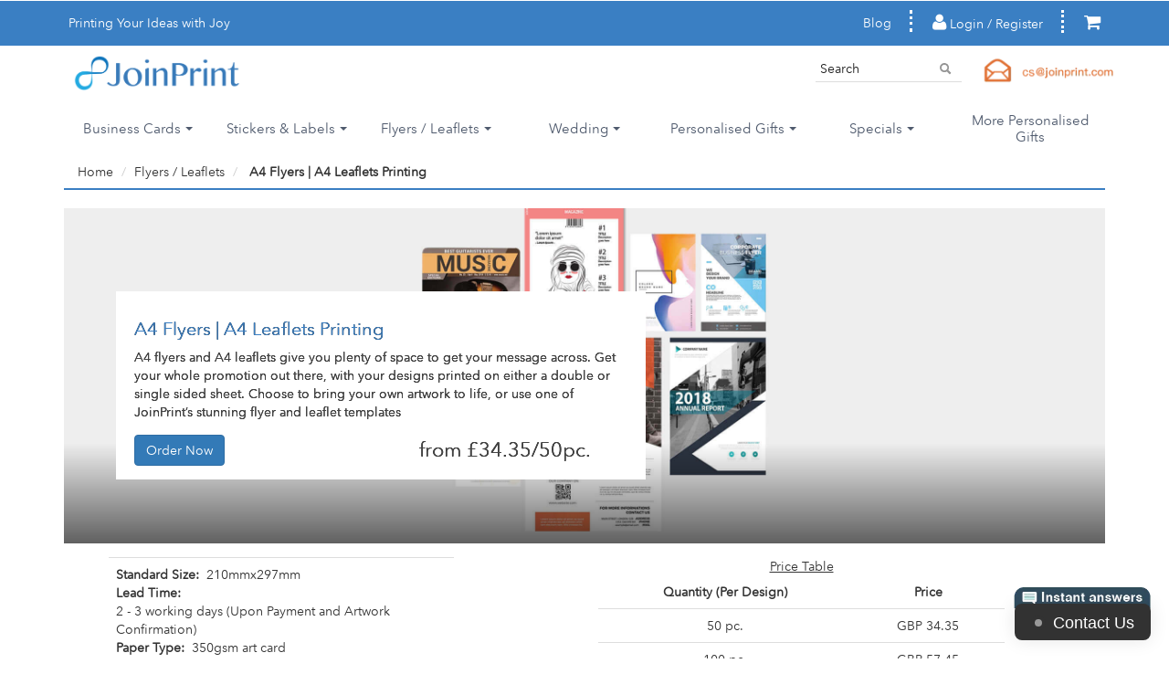

--- FILE ---
content_type: text/html; charset=UTF-8
request_url: https://www.joinprint.com/uk/flyers-and-leaflets/a4-flyers-and-leaflets/
body_size: 116654
content:
<!DOCTYPE html>

<html lang="en">
<head>
	<meta name="msvalidate.01" content="580959001B2ECFC7AC4FFBD86A87A730" />	
	<meta http-equiv="Content-Type" content="text/html; charset=utf-8" />
	<meta property="og:site_language" content="ENG">
	<meta property="og:type" content="website" />
	<meta property="og:site_name" content="JoinPrint" />

	<title>A4 Flyers and Leaflets - JoinPrint UK</title>
	<meta name="keywords" content="A4 Flyers and Leaflets, Business card, Name card, Printing service, Name card printing, Business card printing" />
	<meta name="description" content="JoinPrint A4 flyers and leaflets are printed on high quality paper stock and measure up to the size of a postcard. It is sure to bring the charm." />
	<meta property="og:title" content="A4 Flyers and Leaflets - JoinPrint UK" />
	<meta property="og:description" content="JoinPrint A4 flyers and leaflets are printed on high quality paper stock and measure up to the size of a postcard. It is sure to bring the charm." />
	<meta property="og:image" content="https://www.joinprint.com/images/products/65/L/previewpic01L-01.jpg" />
	<meta property="twitter:card" content="summary" />
	<meta property="twitter:title" content="A4 Flyers and Leaflets - JoinPrint UK" />
	<meta property="twitter:description" content="JoinPrint A4 flyers and leaflets are printed on high quality paper stock and measure up to the size of a postcard. It is sure to bring the charm." />
	<meta property="twitter:image" content="https://www.joinprint.com/images/products/65/L/previewpic01L-01.jpg" />
	<meta name="robots" content="index,follow" />

	
	<meta http-equiv="X-UA-Compatible" content="IE=edge,chrome=1" />
	<meta name="viewport" content="width=device-width, initial-scale=1.0, maximum-scale=1.0, user-scalable=0" />
	<meta name="format-detection" content="telephone=no">
	<link type="image/x-icon" rel="shortcut icon" href="/images/icons/favicon.ico?v=1" />
	<link type="image/x-icon" rel="icon" href="/images/icons/favicon.ico?v=1" />
	
	<link rel="canonical" href="https://www.joinprint.com/uk/flyers-and-leaflets/a4-flyers-and-leaflets/" />
	<link rel="alternate" href="https://www.joinprint.com.au/flyers-and-leaflets/a4-flyers-and-leaflets/" hreflang="en-au" />
	<link rel="alternate" href="https://www.joinprint.com/sg/flyers-and-leaflets/a4-flyers-and-leaflets/" hreflang="en-sg" />
	<link rel="alternate" href="https://www.joinprint.com/uk/flyers-and-leaflets/a4-flyers-and-leaflets/" hreflang="en-gb" />
	<link rel="alternate" href="https://www.joinprint.com/us/flyers-and-leaflets/a4-flyers-and-leaflets/" hreflang="en-us" />
	<link rel="alternate" href="https://www.joinprint.com.hk/flyers-and-leaflets/a4-flyers-and-leaflets/" hreflang="zh-Hant" />
	<link rel="alternate" href="https://www.joinprint.com.hk/flyers-and-leaflets/a4-flyers-and-leaflets/" hreflang="zh-Hant-hk" />
	<link rel="alternate" href="https://www.joinprint.com.hk/flyers-and-leaflets/a4-flyers-and-leaflets/" hreflang="zh-Hant-tw" />
	<link rel="alternate" href="https://www.joinprint.com.hk/en/flyers-and-leaflets/a4-flyers-and-leaflets/" hreflang="en-hk" />

	<link rel="alternate" href="https://www.joinprint.com/flyers-and-leaflets/a4-flyers-and-leaflets/" hreflang="x-default" />
	<link rel="alternate" type="application/rss+xml" title="RSS Feed for joinprint.com" href="https://www.joinprint.com/rss.asp" />
	
	<meta name="/uk/flyers-and-leaflets/a4-flyers-and-leaflets/index.asp" />
	
		<style>
			html{font-family:sans-serif;-webkit-text-size-adjust:100%;-ms-text-size-adjust:100%}body{margin:0}footer,header,nav,section{display:block}video{display:inline-block;vertical-align:baseline}a{background-color:transparent}a:active,a:hover{outline:0}b{font-weight:700}h1{margin:.67em 0;font-size:2em}img{border:0}hr{height:0;-webkit-box-sizing:content-box;-moz-box-sizing:content-box;box-sizing:content-box}button,input,select,textarea{margin:0;font:inherit;color:inherit}button{overflow:visible}button,select{text-transform:none}button{-webkit-appearance:button;cursor:pointer}button::-moz-focus-inner,input::-moz-focus-inner{padding:0;border:0}input{line-height:normal}input[type=checkbox]{-webkit-box-sizing:border-box;-moz-box-sizing:border-box;box-sizing:border-box;padding:0}textarea{overflow:auto}table{border-spacing:0;border-collapse:collapse}td{padding:0}@media print{*,:after,:before{color:#000!important;text-shadow:none!important;background:0 0!important;-webkit-box-shadow:none!important;box-shadow:none!important}a,a:visited{text-decoration:underline}a[href]:after{content:" (" attr(href) ")"}a[href^="#"]:after,a[href^="javascript:"]:after{content:""}thead{display:table-header-group}img,tr{page-break-inside:avoid}img{max-width:100%!important}h2,h3,p{orphans:3;widows:3}h2,h3{page-break-after:avoid}.table{border-collapse:collapse!important}.table td{background-color:#fff!important}}@font-face{font-family:'Glyphicons Halflings';src:url(/resources/application/2.1/fonts/glyphicons-halflings-regular.eot);src:url(/resources/application/2.1/fonts/glyphicons-halflings-regular.eot?#iefix) format('embedded-opentype'),url(/resources/application/2.1/fonts/glyphicons-halflings-regular.woff2) format('woff2'),url(/resources/application/2.1/fonts/glyphicons-halflings-regular.woff) format('woff'),url(/resources/application/2.1/fonts/glyphicons-halflings-regular.ttf) format('truetype'),url(/resources/application/2.1/fonts/glyphicons-halflings-regular.svg#glyphicons_halflingsregular) format('svg')}.glyphicon{position:relative;top:1px;display:inline-block;font-family:'Glyphicons Halflings';font-style:normal;font-weight:400;line-height:1;-webkit-font-smoothing:antialiased;-moz-osx-font-smoothing:grayscale}.glyphicon-chevron-left:before{content:"\e079"}.glyphicon-chevron-right:before{content:"\e080"}.glyphicon-question-sign:before{content:"\e085"}.glyphicon-thumbs-up:before{content:"\e125"}.glyphicon-thumbs-down:before{content:"\e126"}.glyphicon-triangle-bottom:before{content:"\e252"}*{-webkit-box-sizing:border-box;-moz-box-sizing:border-box;box-sizing:border-box}:after,:before{-webkit-box-sizing:border-box;-moz-box-sizing:border-box;box-sizing:border-box}html{font-size:10px;-webkit-tap-highlight-color:transparent}body{font-family:"Helvetica Neue",Helvetica,Arial,sans-serif;font-size:14px;line-height:1.42857143;color:#333;background-color:#fff}button,input,select,textarea{font-family:inherit;font-size:inherit;line-height:inherit}a{color:#337ab7;text-decoration:none}a:focus,a:hover{color:#23527c;text-decoration:underline}a:focus{outline:thin dotted;outline:5px auto -webkit-focus-ring-color;outline-offset:-2px}img{vertical-align:middle}.carousel-inner>.item>a>img,.carousel-inner>.item>img,.thumbnail>img{display:block;max-width:100%;height:auto}.img-rounded{border-radius:6px}hr{margin-top:20px;margin-bottom:20px;border:0;border-top:1px solid #eee}.sr-only{position:absolute;width:1px;height:1px;padding:0;margin:-1px;overflow:hidden;clip:rect(0,0,0,0);border:0}[role=button]{cursor:pointer}h1,h2,h3{font-family:inherit;font-weight:500;line-height:1.1;color:inherit}h1,h2,h3{margin-top:20px;margin-bottom:10px}h1{font-size:36px}h2{font-size:30px}h3{font-size:24px}p{margin:0 0 10px}.text-left{text-align:left}.text-right{text-align:right}.text-center{text-align:center}.text-nowrap{white-space:nowrap}.text-muted{color:#777}.text-primary{color:#337ab7}.text-danger{color:red}ol,ul{margin-top:0;margin-bottom:10px}ul ul{margin-bottom:0}.container{padding-right:15px;padding-left:15px;margin-right:auto;margin-left:auto}@media(min-width:768px){.container{width:750px}}@media(min-width:992px){.container{width:970px}}@media(min-width:1200px){.container{width:1170px}}.row{margin-right:-15px;margin-left:-15px}.col-lg-2,.col-lg-3,.col-md-3,.col-sm-12,.col-sm-2,.col-sm-3,.col-sm-4,.col-sm-5,.col-sm-6,.col-sm-8,.col-xs-1,.col-xs-10,.col-xs-12,.col-xs-2,.col-xs-4,.col-xs-6,.col-xs-7{position:relative;min-height:1px;padding-right:15px;padding-left:15px}.col-xs-1,.col-xs-10,.col-xs-12,.col-xs-2,.col-xs-4,.col-xs-6,.col-xs-7{float:left}.col-xs-12{width:100%}.col-xs-10{width:83.33333333%}.col-xs-7{width:58.33333333%}.col-xs-6{width:50%}.col-xs-4{width:33.33333333%}.col-xs-2{width:16.66666667%}.col-xs-1{width:8.33333333%}.col-xs-offset-1{margin-left:8.33333333%}@media(min-width:768px){.col-sm-12,.col-sm-2,.col-sm-3,.col-sm-4,.col-sm-5,.col-sm-6,.col-sm-8{float:left}.col-sm-12{width:100%}.col-sm-8{width:66.66666667%}.col-sm-6{width:50%}.col-sm-5{width:41.66666667%}.col-sm-4{width:33.33333333%}.col-sm-3{width:25%}.col-sm-2{width:16.66666667%}.col-sm-offset-2{margin-left:16.66666667%}}@media(min-width:992px){.col-md-3{float:left}.col-md-3{width:25%}}@media(min-width:1200px){.col-lg-2,.col-lg-3{float:left}.col-lg-3{width:25%}.col-lg-2{width:16.66666667%}}table{background-color:transparent}.table{width:100%;max-width:100%;margin-bottom:20px}.table>tbody>tr>td,.table>tfoot>tr>td,.table>thead>tr>td{padding:8px;line-height:1.42857143;vertical-align:top;border-top:1px solid #ddd}.table>thead:first-child>tr:first-child>td{border-top:0}.table-hover>tbody>tr:hover{background-color:#f5f5f5}label{display:inline-block;max-width:100%;margin-bottom:5px;font-weight:700}input[type=checkbox]{margin:4px 0 0;line-height:normal}input[type=checkbox]:focus{outline:thin dotted;outline:5px auto -webkit-focus-ring-color;outline-offset:-2px}.form-control{display:block;width:100%;height:34px;padding:6px 12px;font-size:14px;line-height:1.42857143;color:#555;background-color:#fff;background-image:none;border:1px solid #ccc;border-radius:4px;-webkit-box-shadow:inset 0 1px 1px rgba(0,0,0,.075);box-shadow:inset 0 1px 1px rgba(0,0,0,.075);-webkit-transition:border-color ease-in-out .15s,-webkit-box-shadow ease-in-out .15s;-o-transition:border-color ease-in-out .15s,box-shadow ease-in-out .15s;transition:border-color ease-in-out .15s,box-shadow ease-in-out .15s}.form-control:focus{border-color:#66afe9;outline:0;-webkit-box-shadow:inset 0 1px 1px rgba(0,0,0,.075),0 0 8px rgba(102,175,233,.6);box-shadow:inset 0 1px 1px rgba(0,0,0,.075),0 0 8px rgba(102,175,233,.6)}.form-control::-moz-placeholder{color:#999;opacity:1}.form-control:-ms-input-placeholder{color:#999}.form-control::-webkit-input-placeholder{color:#999}.form-control::-ms-expand{background-color:transparent;border:0}.form-control[readonly]{background-color:#eee;opacity:1}textarea.form-control{height:auto}.form-group{margin-bottom:15px}.checkbox{position:relative;display:block;margin-top:10px;margin-bottom:10px}.checkbox label{min-height:20px;padding-left:20px;margin-bottom:0;font-weight:400;cursor:pointer}.checkbox input[type=checkbox]{position:absolute;margin-left:-20px}.btn{display:inline-block;padding:6px 12px;margin-bottom:0;font-size:14px;font-weight:400;line-height:1.42857143;text-align:center;white-space:nowrap;vertical-align:middle;-ms-touch-action:manipulation;touch-action:manipulation;cursor:pointer;-webkit-user-select:none;-moz-user-select:none;-ms-user-select:none;user-select:none;background-image:none;border:1px solid transparent;border-radius:4px}.btn.active:focus,.btn:active:focus,.btn:focus{outline:thin dotted;outline:5px auto -webkit-focus-ring-color;outline-offset:-2px}.btn:focus,.btn:hover{color:#333;text-decoration:none}.btn.active,.btn:active{background-image:none;outline:0;-webkit-box-shadow:inset 0 3px 5px rgba(0,0,0,.125);box-shadow:inset 0 3px 5px rgba(0,0,0,.125)}.btn-default{color:#333;background-color:#fff;border-color:#ccc}.btn-default:focus{color:#333;background-color:#e6e6e6;border-color:#8c8c8c}.btn-default:hover{color:#333;background-color:#e6e6e6;border-color:#adadad}.btn-default:active{color:#333;background-color:#e6e6e6;border-color:#adadad}.btn-default:active:focus,.btn-default:active:hover{color:#333;background-color:#d4d4d4;border-color:#8c8c8c}.btn-default:active{background-image:none}.btn-primary{color:#fff;background-color:#337ab7;border-color:#2e6da4}.btn-primary:focus{color:#fff;background-color:#286090;border-color:#122b40}.btn-primary:hover{color:#fff;background-color:#286090;border-color:#204d74}.btn-primary.active,.btn-primary:active{color:#fff;background-color:#286090;border-color:#204d74}.btn-primary.active:focus,.btn-primary.active:hover,.btn-primary:active:focus,.btn-primary:active:hover{color:#fff;background-color:#204d74;border-color:#122b40}.btn-primary.active,.btn-primary:active{background-image:none}.btn-link{font-weight:400;color:#337ab7;border-radius:0}.btn-link,.btn-link:active{background-color:transparent;-webkit-box-shadow:none;box-shadow:none}.btn-link,.btn-link:active,.btn-link:focus,.btn-link:hover{border-color:transparent}.btn-link:focus,.btn-link:hover{color:#23527c;text-decoration:underline;background-color:transparent}.btn-sm{padding:5px 10px;font-size:12px;line-height:1.5;border-radius:3px}.btn-xs{padding:1px 5px;font-size:12px;line-height:1.5;border-radius:3px}.fade{opacity:0;-webkit-transition:opacity .15s linear;-o-transition:opacity .15s linear;transition:opacity .15s linear}.fade.in{opacity:1}.caret{display:inline-block;width:0;height:0;margin-left:2px;vertical-align:middle;border-top:4px dashed;border-right:4px solid transparent;border-left:4px solid transparent}.dropup{position:relative}.dropdown-toggle:focus{outline:0}.dropdown-menu{position:absolute;top:100%;left:0;z-index:1000;display:none;float:left;min-width:160px;padding:5px 0;margin:2px 0 0;font-size:14px;text-align:left;list-style:none;background-color:#fff;-webkit-background-clip:padding-box;background-clip:padding-box;border:1px solid #ccc;border:1px solid rgba(0,0,0,.15);border-radius:4px;-webkit-box-shadow:0 6px 12px rgba(0,0,0,.175);box-shadow:0 6px 12px rgba(0,0,0,.175)}.dropdown-menu>li>a{display:block;padding:3px 20px;clear:both;font-weight:400;line-height:1.42857143;color:#333;white-space:nowrap}.dropdown-menu>li>a:focus,.dropdown-menu>li>a:hover{color:#262626;text-decoration:none;background-color:#f5f5f5}.dropup .dropdown-menu{top:auto;bottom:100%;margin-bottom:2px}.btn-group{position:relative;display:inline-block;vertical-align:middle}.btn-group>.btn{position:relative;float:left}.btn-group>.btn.active,.btn-group>.btn:active,.btn-group>.btn:focus,.btn-group>.btn:hover{z-index:2}.btn-group .btn+.btn{margin-left:-1px}.btn-group>.btn:first-child{margin-left:0}.btn-group>.btn:first-child:not(:last-child):not(.dropdown-toggle){border-top-right-radius:0;border-bottom-right-radius:0}.btn-group>.btn:last-child:not(:first-child){border-top-left-radius:0;border-bottom-left-radius:0}.btn-group .dropdown-toggle:active{outline:0}.input-group{position:relative;display:table;border-collapse:separate}.input-group[class*=col-]{float:none;padding-right:0;padding-left:0}.nav{padding-left:0;margin-bottom:0;list-style:none}.nav>li{position:relative;display:block}.nav>li>a{position:relative;display:block;padding:10px 15px}.nav>li>a:focus,.nav>li>a:hover{text-decoration:none;background-color:#eee}.nav-tabs{border-bottom:1px solid #ddd}.nav-tabs>li{float:left;margin-bottom:-1px}.nav-tabs>li>a{margin-right:2px;line-height:1.42857143;border:1px solid transparent;border-radius:4px 4px 0 0}.nav-tabs>li>a:hover{border-color:#eee #eee #ddd}.nav-tabs>li.active>a,.nav-tabs>li.active>a:focus,.nav-tabs>li.active>a:hover{color:#555;cursor:default;background-color:#fff;border:1px solid #ddd;border-bottom-color:transparent}.nav-pills>li{float:left}.nav-pills>li>a{border-radius:4px}.nav-pills>li+li{margin-left:2px}.tab-content>.tab-pane{display:none}.tab-content>.active{display:block}@media(min-width:768px){.navbar-left{float:left!important}.navbar-right{float:right!important;margin-right:-15px}.navbar-right~.navbar-right{margin-right:0}}.breadcrumb{padding:8px 15px;margin-bottom:20px;list-style:none;background-color:#f5f5f5;border-radius:4px}.breadcrumb>li{display:inline-block}.breadcrumb>li+li:before{padding:0 5px;color:#ccc;content:"/\00a0"}.thumbnail{display:block;padding:4px;margin-bottom:20px;line-height:1.42857143;background-color:#fff;border:1px solid #ddd;border-radius:4px;-webkit-transition:border .2s ease-in-out;-o-transition:border .2s ease-in-out;transition:border .2s ease-in-out}.thumbnail>img{margin-right:auto;margin-left:auto}a.thumbnail:focus,a.thumbnail:hover{border-color:#337ab7}.panel{margin-bottom:20px;background-color:#fff;border:1px solid transparent;border-radius:4px;-webkit-box-shadow:0 1px 1px rgba(0,0,0,.05);box-shadow:0 1px 1px rgba(0,0,0,.05)}.panel-body{padding:15px}.panel-heading{padding:10px 15px;border-bottom:1px solid transparent;border-top-left-radius:3px;border-top-right-radius:3px}.panel-info{border-color:#bce8f1}.panel-info>.panel-heading{color:#31708f;background-color:#d9edf7;border-color:#bce8f1}.close{float:right;font-size:21px;font-weight:700;line-height:1;color:#000;text-shadow:0 1px 0 #fff;opacity:.2}.close:focus,.close:hover{color:#000;text-decoration:none;cursor:pointer;opacity:.5}button.close{-webkit-appearance:none;padding:0;cursor:pointer;background:0;border:0}.modal{position:fixed;top:0;right:0;bottom:0;left:0;z-index:1050;display:none;overflow:hidden;-webkit-overflow-scrolling:touch;outline:0}.modal.fade .modal-dialog{-webkit-transition:-webkit-transform .3s ease-out;-o-transition:-o-transform .3s ease-out;transition:transform .3s ease-out;-webkit-transform:translate(0,-25%);-ms-transform:translate(0,-25%);-o-transform:translate(0,-25%);transform:translate(0,-25%)}.modal-dialog{position:relative;width:auto;margin:10px}.modal-content{position:relative;background-color:#fff;-webkit-background-clip:padding-box;background-clip:padding-box;border:1px solid #999;border:1px solid rgba(0,0,0,.2);border-radius:6px;outline:0;-webkit-box-shadow:0 3px 9px rgba(0,0,0,.5);box-shadow:0 3px 9px rgba(0,0,0,.5)}.modal-header{padding:15px;border-bottom:1px solid #e5e5e5}.modal-header .close{margin-top:-2px}.modal-body{position:relative;padding:15px}.modal-footer{padding:15px;text-align:right;border-top:1px solid #e5e5e5}@media(min-width:768px){.modal-dialog{width:600px;margin:30px auto}.modal-content{-webkit-box-shadow:0 5px 15px rgba(0,0,0,.5);box-shadow:0 5px 15px rgba(0,0,0,.5)}}.carousel{position:relative}.carousel-inner{position:relative;width:100%;overflow:hidden}.carousel-inner>.item{position:relative;display:none;-webkit-transition:.6s ease-in-out left;-o-transition:.6s ease-in-out left;transition:.6s ease-in-out left}.carousel-inner>.item>a>img,.carousel-inner>.item>img{line-height:1}@media all and (transform-3d),(-webkit-transform-3d){.carousel-inner>.item{-webkit-transition:-webkit-transform .6s ease-in-out;-o-transition:-o-transform .6s ease-in-out;transition:transform .6s ease-in-out;-webkit-backface-visibility:hidden;backface-visibility:hidden;-webkit-perspective:1000px;perspective:1000px}.carousel-inner>.item.active{left:0;-webkit-transform:translate3d(0,0,0);transform:translate3d(0,0,0)}}.carousel-inner>.active{display:block}.carousel-inner>.active{left:0}.carousel-control{position:absolute;top:0;bottom:0;left:0;width:15%;font-size:20px;color:#fff;text-align:center;text-shadow:0 1px 2px rgba(0,0,0,.6);background-color:rgba(0,0,0,0);opacity:.5}.carousel-control.left{background-image:-webkit-linear-gradient(left,rgba(0,0,0,.5) 0,rgba(0,0,0,.0001) 100%);background-image:-o-linear-gradient(left,rgba(0,0,0,.5) 0,rgba(0,0,0,.0001) 100%);background-image:-webkit-gradient(linear,left top,right top,from(rgba(0,0,0,.5)),to(rgba(0,0,0,.0001)));background-image:linear-gradient(to right,rgba(0,0,0,.5) 0,rgba(0,0,0,.0001) 100%);background-repeat:repeat-x}.carousel-control.right{right:0;left:auto;background-image:-webkit-linear-gradient(left,rgba(0,0,0,.0001) 0,rgba(0,0,0,.5) 100%);background-image:-o-linear-gradient(left,rgba(0,0,0,.0001) 0,rgba(0,0,0,.5) 100%);background-image:-webkit-gradient(linear,left top,right top,from(rgba(0,0,0,.0001)),to(rgba(0,0,0,.5)));background-image:linear-gradient(to right,rgba(0,0,0,.0001) 0,rgba(0,0,0,.5) 100%);background-repeat:repeat-x}.carousel-control:focus,.carousel-control:hover{color:#fff;text-decoration:none;outline:0;opacity:.9}.carousel-control .glyphicon-chevron-left,.carousel-control .glyphicon-chevron-right{position:absolute;top:50%;z-index:5;display:inline-block;margin-top:-10px}.carousel-control .glyphicon-chevron-left{left:50%;margin-left:-10px}.carousel-control .glyphicon-chevron-right{right:50%;margin-right:-10px}.carousel-caption{position:absolute;right:15%;bottom:20px;left:15%;z-index:10;padding-top:20px;padding-bottom:20px;color:#fff;text-align:center;text-shadow:0 1px 2px rgba(0,0,0,.6)}.carousel-caption .btn{text-shadow:none}@media screen and (min-width:768px){.carousel-control .glyphicon-chevron-left,.carousel-control .glyphicon-chevron-right{width:30px;height:30px;margin-top:-10px;font-size:30px}.carousel-control .glyphicon-chevron-left{margin-left:-10px}.carousel-control .glyphicon-chevron-right{margin-right:-10px}.carousel-caption{right:20%;left:20%;padding-bottom:30px}}.clearfix:after,.clearfix:before,.container:after,.container:before,.modal-footer:after,.modal-footer:before,.modal-header:after,.modal-header:before,.nav:after,.nav:before,.panel-body:after,.panel-body:before,.row:after,.row:before{display:table;content:" "}.clearfix:after,.container:after,.modal-footer:after,.modal-header:after,.nav:after,.panel-body:after,.row:after{clear:both}.hidden{display:none!important}@-ms-viewport{width:device-width}.visible-lg,.visible-md,.visible-sm,.visible-xs{display:none!important}.visible-lg-block,.visible-md-block{display:none!important}@media(max-width:767px){.visible-xs{display:block!important}}@media(min-width:768px) and (max-width:991px){.visible-sm{display:block!important}}@media(min-width:992px) and (max-width:1199px){.visible-md{display:block!important}}@media(min-width:992px) and (max-width:1199px){.visible-md-block{display:block!important}}@media(min-width:1200px){.visible-lg{display:block!important}}@media(min-width:1200px){.visible-lg-block{display:block!important}}@media(max-width:767px){.hidden-xs{display:none!important}}@media(min-width:768px) and (max-width:991px){.hidden-sm{display:none!important}}@media(min-width:992px) and (max-width:1199px){.hidden-md{display:none!important}}@media(min-width:1200px){.hidden-lg{display:none!important}}@font-face{font-family:FontAwesome;src:url(/resources/application/2.1/fonts/fontawesome-webfont.eot?v=4.5.0);src:url(/resources/application/2.1/fonts/fonts/fontawesome-webfont.eot?#iefix&v=4.5.0) format('embedded-opentype'),url(/resources/application/2.1/fonts/fontawesome-webfont.woff2?v=4.5.0) format('woff2'),url(/resources/application/2.1/fonts/fontawesome-webfont.woff?v=4.5.0) format('woff'),url(/resources/application/2.1/fonts/fontawesome-webfont.ttf?v=4.5.0) format('truetype'),url(/resources/application/2.1/fonts/fontawesome-webfont.svg?v=4.5.0#fontawesomeregular) format('svg');font-weight:400;font-style:normal}.fa{display:inline-block;font:normal normal normal 14px/1 FontAwesome;font-size:inherit;text-rendering:auto;-webkit-font-smoothing:antialiased;-moz-osx-font-smoothing:grayscale}.fa-1x{font-size:1.4em}.fa-search:before{content:"\f002"}.fa-user:before{content:"\f007"}.fa-shopping-cart:before{content:"\f07a"}.fa-angle-up:before{content:"\f106"}@font-face{font-family:BryantMoo;src:url(/resources/font/BryantMoo/BryantMooWebProRegular.woff2) format('woff2')}@font-face{font-family:BryantMooRegular;src:url(/resources/font/BryantMoo/BryantMooWebProRegular.woff2) format('woff2')}@font-face{font-family:BryantMooMedium;src:url(/resources/font/BryantMoo/BryantMooWebProMedium.woff2) format('woff2')}@font-face{font-family:"Avenir Next Rounded Pro Medium";src:url(/resources/font/BryantMoo/AvenirNextRoundedPro-Med.woff2) format('woff2')}@font-face{font-family:bonjour;src:url(/resources/font/casetify/bonjour-webfont.woff2) format('woff2')}@font-face{font-family:bebas;src:url(/resources/font/casetify/bebas-webfont.woff2) format('woff2')}@font-face{font-family:moonface;src:url(/resources/font/casetify/moonface-script-bold.woff2) format('woff2')}@font-face{font-family:arbutusslab;src:url(/resources/font/casetify/arbutusslab.woff2) format('woff2')}@font-face{font-family:BryantMoo,"Trebuchet MS",Trebuchet,"Liberation Sans","Microsoft JhengHei","Microsoft YaHei","Heiti TC",cwtexheimedium,sans-serif;src:url(/resources/font/cwtexhei/cwTeXHei-zhonly.eot);src:url(/resources/font/cwtexhei/cwTeXHei-zhonly.eot?#iefix) format('embedded-opentype'),url(/resources/font/cwtexhei/cwTeXHei-zhonly.woff2) format('woff2'),url(/resources/font/cwtexhei/cwTeXHei-zhonly.woff) format('woff'),url(/resources/font/cwtexhei/cwTeXHei-zhonly.ttf) format('truetype');font-weight:500;font-style:normal}a,b,button,footer,h1,h2,h3,header,html,i,iframe,img,label,li,nav,ol,p,section,select,span,table,tbody,td,textarea,tfoot,thead,tr,u,ul,video{font-family:BryantMoo,"Trebuchet MS",Trebuchet,"Liberation Sans","Microsoft JhengHei","Microsoft YaHei","Heiti TC",cwtexheimedium,"Noto Sans","Noto Sans CJK TC","Noto Sans CJK SC",SimHei,sans-serif}body{background-color:#fff;-webkit-text-size-adjust:none;margin-bottom:60px}#mainpage,#product{padding-top:0}@font-face{font-family:BryantMoo,"Trebuchet MS",Trebuchet,"Liberation Sans","Microsoft JhengHei","Microsoft YaHei","Heiti TC",cwtexheimedium,sans-serif;src:local("Source Han Sans Bold");font-weight:700}DIV.text-block{display:inline-block}.btn-special{color:#33449b;background-color:#fff;border-color:#292c7e}.btn-special:focus{color:#fff;background-color:#33449b;border-color:#292c7e}.btn-special:hover{color:#fff;background-color:#33449b;border-color:#292c7e}.btn-special:active{color:#fff;background-color:#33449b;border-color:#292c7e}.btn-special:active:focus,.btn-special:active:hover{color:#fff;background-color:#33449b;border-color:#292c7e}.btn-special:active{background-image:none}.btn-special{background-color:#fff;color:#33449b;border-color:#292c7e}.logo{padding:10px 0;height:40px}@media screen and (max-width:768px){.logo{height:50px}}.top-menu{background-color:#3a7fc3;color:#fff;font-size:14px;padding:11px 0}.product-menu{background-color:#fff;margin-bottom:0}#top-menu .container{background-color:#3a7fc3}#top-menu .ideas{font-size:14px;line-height:28px}#top-menu .nav-pills>li{padding:0 5px;border-right:3px dotted #fff}#top-menu .nav-pills>li:last-child{border-right:0}#top-menu .nav-pills>li>a{margin-top:4px;color:#fff}#top-menu .nav>li>a:focus,.nav>li>a:hover{text-decoration:none;color:#ddd!important;background-color:#3a7fc3}#top-menu .nav>li>a{border-color:#fff;padding:0 15px}#sub-menu{display:none}#mainpage{background-color:#fff}#mainpage .carousel-caption{right:10%;left:10%}#mainpage .recommend{color:#3a7fc3;font-size:18px}#mainpage .recommend{font-family:BryantMoo,"Trebuchet MS",Trebuchet,"Liberation Sans","Microsoft JhengHei","Microsoft YaHei","Heiti TC",cwtexheimedium,sans-serif}#mainpage .featured-products{margin-top:20px}#mainpage .featured-products .thumbnail{padding:0;border-radius:0}#mainpage .main_description{height:220px;width:100%;margin-top:10px;padding-left:10px;padding-right:10px;text-align:left;color:#3a7fc3;font-family:BryantMoo,"Trebuchet MS",DFYuan,Trebuchet,"Liberation Sans","Microsoft JhengHei","Microsoft YaHei","Heiti TC",cwtexheimedium,sans-serif;font-size:14px}#mainpage .main_description .main_title{font-size:17px;margin-bottom:5px;font-family:BryantMoo,"Trebuchet MS",DFYuan,Trebuchet,"Liberation Sans","Microsoft JhengHei","Microsoft YaHei","Heiti TC",cwtexheimedium,sans-serif}#mainpage .main_price{font-size:17px;padding-left:10px;padding-bottom:5px;text-align:left;color:#545454;font-family:BryantMoo,"Trebuchet MS",DFYuan,Trebuchet,"Liberation Sans","Microsoft JhengHei","Microsoft YaHei","Heiti TC",cwtexheimedium,sans-serif}#mainpage .main_more{font-size:17px;text-align:left;padding-left:10px;padding-bottom:5px;color:#3a7fc3;font-family:BryantMoo,"Trebuchet MS",DFYuan,Trebuchet,"Liberation Sans","Microsoft JhengHei","Microsoft YaHei","Heiti TC",cwtexheimedium,sans-serif;border-bottom:2px solid #48a9c5;font-weight:700}#myOrder .orderbox{font-size:18px;margin-top:15px;margin-bottom:15px;font-family:BryantMoo,"Trebuchet MS",Trebuchet,"Liberation Sans","Microsoft JhengHei","Microsoft YaHei","Heiti TC",cwtexheimedium,sans-serif}#myOrder .main_choice1 a{color:#7e9ebc}#myOrder .main_choice2 a{color:#7e9ebc}#myOrder .main_choice4 a{color:#9294b2}#myOrder .main_choice5 a{color:#bcb149}#mainpage .main_description a{color:#545454;font-family:BryantMooRegular,"Trebuchet MS",DFYuan,Trebuchet,"Liberation Sans","Microsoft JhengHei","Microsoft YaHei","Heiti TC",cwtexheimedium,sans-serif;font-size:14px}#mainpage .main_title a{font-family:BryantMooMedium,"Trebuchet MS",DFYuan,Trebuchet,"Liberation Sans","Microsoft JhengHei","Microsoft YaHei","Heiti TC",cwtexheimedium,sans-serif;font-size:18px;font-weight:700}#mainpage .main_price a{font-family:BryantMooMedium,"Trebuchet MS",DFYuan,Trebuchet,"Liberation Sans","Microsoft JhengHei","Microsoft YaHei","Heiti TC",cwtexheimedium,sans-serif;color:#545454;font-weight:700}#mainpage .thumbnail{border:0;padding-bottom:0}.breadcrumb{background-color:#fff;border-bottom:2px solid #3a7fc3;border-radius:0}#product .shadow-text{position:absolute;width:100%;z-index:0;top:0;bottom:0;top:70%;background-image:-webkit-linear-gradient(bottom,rgba(0,0,0,.6) 0,rgba(255,255,255,.0001) 100%);background-image:-o-linear-gradient(bottom,rgba(0,0,0,.6) 0,rgba(255,255,255,.0001) 100%);background-image:-webkit-gradient(linear,bottom,top,from(rgba(0,0,0,.6)),to(rgba(255,255,255,.0001)));background-image:linear-gradient(to top ,rgba(0,0,0,.6) 0,rgba(255,255,255,.0001) 100%)}#product .carousel-caption{right:5%;left:5%;width:90%;color:#fff;text-align:center;text-shadow:0 0 0 rgba(0,0,0,1)}#product .orderbox{font-size:18px;margin-bottom:15px;margin-top:15px}#product .dmodule{color:#7e9ebc}#product .dupload{color:#9294b2}#product .table-hover>tbody>tr:hover{cursor:pointer;background-color:#d5d5d5}#product .demail{color:#bcb149}#footer .footer{z-index:0;background-color:#3a7fc3;color:#fff;padding-top:15px;padding-bottom:15px}#footer .footer a{border-color:#fff;color:#337ab7}#footer .footer a:hover{text-decoration:none;color:#337ab7!important}@media print{a[href]:after{content:none!important}}.control_box{border:none;box-shadow:0 5px 5px rgba(0,0,0,.2);padding-top:0;padding-left:0;padding-right:0;border-radius:8px}.control_box:hover{box-shadow:0 5px 15px rgba(0,0,0,.3)}::-webkit-scrollbar{width:8px;height:8px}::-webkit-scrollbar-track{-webkit-border-radius:10px;border-radius:10px;margin:5px 0 5px 0}::-webkit-scrollbar-thumb{-webkit-border-radius:4px;border-radius:4px;background:#dbdbdb}.navmenu-item{cursor:pointer;color:#3a7fc3;font-size:16px;background-color:transparent;z-index:99}.navmenu-item:not(.sub-item){line-height:40px}.navmenu-item:hover{color:#3a7fc3}.navmenu-item:after{display:block;content:'';border-bottom:solid 3px #3a7fc3;transform:scaleX(0);transition:transform 150ms ease-in-out}.navmenu-item:hover:after{transform:scaleX(1)}#sub-menu li a{height:40px}#sub-menu li a:focus{outline:0}@media all and (max-width:739px){#sub-menu li a{padding-left:0;padding-right:0;border-bottom:1px solid #dfdfdf}}#sub-menu li a div{height:40px}#sub-menu li a div:not(.sub-item){display:flex;align-items:center;justify-content:center}input.menu-search-query{margin-right:20px;padding-left:5px;color:#666;width:160px;height:30px;outline:0;border-top:0;border-left:0;border-right:0;border-bottom:1px solid #ddd}input.menu-search-query:focus{outline:0}.menu-search-query~.focus-border{position:absolute;bottom:0;left:0;width:0;height:2px;background-color:#39f;transition:.4s}.menu-search-query:focus~.focus-border{width:90%;transition:.4s}form.menu-form-search{position:relative}form.menu-form-search:before{content:'';display:block;width:18px;height:18px;background-image:url(https://getbootstrap.com/2.3.2/assets/img/glyphicons-halflings.png);background-position:-48px 0;position:absolute;top:8px;left:135px;opacity:.5;z-index:90}@media (max-width:420px){#footer #copyright{margin-top:10px;font-size:12px}}@media (max-width:767px){#mainpage .carousel-control .glyphicon-chevron-left{margin-left:0}#mainpage .carousel-control .glyphicon-chevron-right{margin-right:0}}@media (min-width:420px){#mainpage .carousel-control .glyphicon-chevron-left{margin-left:-20px}#mainpage .carousel-control .glyphicon-chevron-right{margin-right:-20px}#mainpage .recommend{font-size:18px}}@media (min-width:768px){#mainpage .carousel-control .glyphicon-chevron-left{margin-left:-50px}#mainpage .carousel-control .glyphicon-chevron-right{margin-right:-50px}#mainpage .recommend{font-size:16px}.logo{padding:10px 10px;height:60px}}@media (min-width:992px){#mainpage .carousel-control .glyphicon-chevron-left{margin-left:-70px}#mainpage .carousel-control .glyphicon-chevron-right{margin-right:-70px}.modal-xlg{width:1100px}}@media (min-width:1200px){#mainpage .carousel-control .glyphicon-chevron-left{margin-left:-80px}#mainpage .carousel-control .glyphicon-chevron-right{margin-right:-80px}#mainpage .recommend{font-size:20px}}@media (max-width:550px){#product .imgtable,#product .orderbtn1{display:none}#product .orderbtn{display:block}}@media (min-width:551px){#product .orderbtn{display:none}}.recaptcha-error-message{color:#dd4b39;font-size:12px;padding:4px 0}#radioBtn .notActive{color:#3276b1;background-color:#fff}.share-btn{background-color:#fff;color:#2e6da4}.share-btn:hover{background-color:#fff;color:#204d74}.caret-right{display:inline-block;width:0;height:0;margin-right:-5px;vertical-align:middle;border-left:4px dashed;border-top:4px solid transparent;border-bottom:4px solid transparent}#announcement>div{display:inline-block;padding-left:5px;padding-right:5px}a:focus,a:hover{text-decoration:none}.footer{text-align:center;color:#ccc}.footer a{border-bottom:1px solid transparent;color:#337ab7;font-weight:400;transition:all .1s ease-in-out}.footer a:hover{border-color:#23527c;border-width:1px;color:#23527c}.footer_content_list,.footer_header{list-style-type:none;margin-bottom:10px}.footer_content_list div{padding-top:5px;padding-bottom:5px}.footer_header{font-size:16px}.footer_list{background-color:#f7f7f7;color:#545454;padding:10px 120px 30px}.copyright_text{background-color:#fff;color:#337ab7;text-align:right}.box{height:10px;background-color:#f7f7f7;background:linear-gradient(to bottom,#cecece,#f7f7f7)}@media screen and (max-width:1000px){.footer_list{padding-left:40px;padding-right:40px}}.faq_li{margin:5px 0;cursor:pointer}.faq_footer_1{width:60%}.faq_footer_2{width:40%}@media screen and (max-width:600px){.footer_list{padding-left:20px;padding-right:20px}.faq_footer_1{width:40%}.faq_footer_2{width:60%}.copyright_text{text-align:center;font-size:12px;padding:0 30px 30px}}.sprite-arrow-alt-left,.sprite-au,.sprite-back-to-the-top,.sprite-close-black,.sprite-email,.sprite-fb-icon-01,.sprite-flag-chi,.sprite-ig,.sprite-instant-ans-blue3-a,.sprite-sg,.sprite-uk,.sprite-us,.sprite-visa-master-americal{max-width:100%;background-size:100%;background-image:url(/images/icons/sprite.png)}@-moz-document url-prefix(){.sprite-arrow-alt-left,.sprite-au,.sprite-back-to-the-top,.sprite-close-black,.sprite-email,.sprite-fb-icon-01,.sprite-flag-chi,.sprite-ig,.sprite-instant-ans-blue3-a,.sprite-sg,.sprite-uk,.sprite-us,.sprite-visa-master-americal{max-width:100%;background-size:100%;background-image:url(/images/icons/sprite.webp)!important}}@supports (-webkit-appearance:none){.sprite-arrow-alt-left,.sprite-au,.sprite-back-to-the-top,.sprite-close-black,.sprite-email,.sprite-fb-icon-01,.sprite-flag-chi,.sprite-ig,.sprite-instant-ans-blue3-a,.sprite-sg,.sprite-uk,.sprite-us,.sprite-visa-master-americal{max-width:100%;background-size:100%;background-image:url(/images/icons/sprite.webp)!important}}.sprite-visa-master-americal{background-position:0 0;background-size:100%}.sprite-email{background-position:0 11.36141%;background-size:195.3125%}.sprite-instant-ans-blue3-a{background-position:0 17.471042%;background-size:228.10219%}.sprite-arrow-alt-left{background-position:0 33.937198%;background-size:244.140625%}.sprite-fb-icon-01{background-position:0 54.720812%;background-size:631.313131%}.sprite-ig{background-position:0 64%;background-size:744.047619%}.sprite-au{background-position:0 74.714829%;background-size:1953.125%}.sprite-back-to-the-top{background-position:0 77.946768%;background-size:1953.125%}.sprite-sg{background-position:0 81.178707%;background-size:1953.125%}.sprite-uk{background-position:0 84.410646%;background-size:1953.125%}.sprite-us{background-position:0 87.642586%;background-size:1953.125%}.sprite-close-black{background-position:0 90.188679%;background-size:2604.166667%}.sprite-flag-chi{background-position:0 92.641509%;background-size:2604.166667%}#dim_wrapper{width:100%;height:100%;position:fixed;top:0;left:0;margin:auto;background:rgba(0,0,0,.8);z-index:100;display:none}.more_desc:before,h2:before{content:"";display:block;height:1px;top:50%;width:100%;left:0}.more_desc{position:relative;text-align:center;font-size:22px;color:#3a7fc3}.more_desc span{background:#fff;padding:0 25px;position:relative;z-index:1}.more_desc:before{background:#3a7fc3;position:absolute}.product_name_description_title{overflow:hidden;text-align:center;font-size:22px;color:#3a7fc3;font-weight:700}.product_name_description_title>span{position:relative;display:inline-block}.product_name_description_title>span:after,.product_name_description_title>span:before{content:'';position:absolute;top:50%;border-bottom:1px solid;width:591px;margin:0 20px}.product_name_description_title>span:before{right:100%}.product_name_description_title>span:after{left:100%}.product_name_description_desc{margin-bottom:10px;padding-left:5px;padding-right:5px;font-size:14px;line-height:1.42857143}h1{font-size:48px}@media only screen and (max-width:768px){h1{font-size:24px}}#tips_to_design{text-align:right}.nav-tabs>li.active>a:hover{color:#555!important}@media screen and (min-width:1200px){.product_big_img{min-height:300px}}.template_div_back{margin-left:10px;cursor:pointer;color:#337ab7}.template_inner_div{height:116px;width:100%;background-color:#3a7fc3;padding:15px 0;display:flex;align-items:center;justify-content:center;flex-direction:column;border-radius:10px 10px 0 0}.template_inner_div.jd_bg{background-image:linear-gradient(to right,#da9ec5 ,#5c65ad)}.inner_icon{height:47px;width:auto;margin-bottom:10px}.inner_title{font-size:20px;font-weight:700;color:#fff}#myOrder{position:fixed;top:0}
		</style>
		
		<!-- combine to footer -->
	
	<link rel="manifest" href="/resources/OneSignal/manifest.json" />
	<script src="https://cdn.onesignal.com/sdks/OneSignalSDK.js" async=""></script>
	<script>
	  var OneSignal = window.OneSignal || [];
	  OneSignal.push(function() {
		OneSignal.init({
		  appId: "7e23f792-bdfa-40d8-8f14-413fb49e4b52",
		});
	  });
	</script>
	
			<!-- Global site tag (gtag.js) - Google Analytics -->
			<script async src="https://www.googletagmanager.com/gtag/js?id=UA-109579536-1"></script>
			<script>
			window.dataLayer = window.dataLayer || [];
			function gtag(){dataLayer.push(arguments);}
			gtag('js', new Date());
			gtag('config', 'UA-109579536-1');
			</script>
		
</head>
<body>
	
<div style="wdith:100%;height:auto;text-align:center;padding:5px;background-color:#05b773;color:#FFFFFF;display:none;" id="announcement"></div>
<header>

<!--<div style="wdith:100%;height:auto;text-align:center;padding:5px;background-color:#05b773;color:#FFFFFF;display:block;" id="announcement">-->
<nav id="top-menu" class="top-menu">
	<div class="container">
		<ul class="nav nav-pills navbar-left visible-sm visible-md visible-lg">
			<li class="ideas">Printing Your Ideas with Joy</li>
		</ul>
		<ul class="nav nav-pills navbar-right">
			<li><a href="/uk/blog/">Blog</a></li>
			
				<li id="memberlogin"><a href="javascript:void(0)" data-toggle="modal" data-target="#myLogin"><i class="fa fa-user fa-1x" aria-hidden="true"></i> <span class="hidden-xs">Login / Register</span></a></li>			
			
			<li><a href="/uk/JoinPrint/products/cart.asp"><i class="fa fa-shopping-cart fa-1x" aria-hidden="true"></i></a></li>
			

		</ul>
	</div>
</nav>
<nav id="product-menu" class="product-menu" style="/*box-shadow: 0px 5px 5px -3px rgba(100,100,100,0.45);margin-bottom:6px;*/z-index:100;">
	
	<div class="container" id="upper_menu">
		<span class="navbar-left">
											 
			<a href="/uk/">
				<img class="lazyload logo" src="[data-uri]" data-src="/images/icons/JoinPrint_logo_web.png?update=14052018" title="JoinPrint" alt="JoinPrint">
			</a>
		
		</span>
		
		<span class="navbar-right " style="float:right;">
			<!--img class="menuewhatsapplogo" src="/images/icons/whatsapp.png" title="WhatsApp" alt="WhatsApp"-->
			<a href="/uk/JoinPrint/products/mailus.asp">
				<!--<img class="menuemaillogo" src="/images/icons/email.png" title="email" alt="name card">-->
				<img class="sprite-email" style="height:30px;margin-top:12px;" title="email" alt="name card" src="[data-uri]">
			</a>
		</span>
		<span class="navbar-right " style="float:right;">
			<form id="menu-form-search" class="menu-form-search form-inline" action="/uk/product-search.asp" style="margin-top:10px;">
				<input type="text" class="menu-search-query" id="search-query" name="search-query" autocomplete="off" placeholder="Search" value="" />
				<span class="focus-border"></span>
			</form>
		</span>	
	</div>
	<div class="container" id="lower_menu" style="background-color:#F7F7F7;">
		<ul id="sub-menu">
			<li>
	<a class="navmenu-item" href="/uk/business-cards/"  style=""><div>	Business Cards <span class="caret" style="margin-left:5px;"></span></div></a>
	<ul>
			<li class="lang_eng"><a href="/uk/business-cards/thick-business-cards/" target="_parent">	Thick Business Cards (Original)</a></li>
			<li class="lang_eng"><a href="/uk/business-cards/signature-business-cards/" target="_parent">	Signature Business Cards</a></li>
			<li class="lang_eng"><a href="/uk/business-cards/ultra-thick-business-cards/" target="_parent">	Ultra-THICK Business Cards</a></li>
		<li><div style="background-color:#e5eeff;font-size:12px;height:2px;padding:0px;color:#EFEFEF;cursor:default;">&nbsp;</div></li><li><a class="navmenu-item sub-item" href="/uk/business-cards/premium-business-cards/"  style=""><div class="sub-item">	Premium Business Cards&nbsp;&nbsp;<span class="caret-right"></span></div></a><ul>	<li class="lang_eng"><a href="/uk/business-cards/textured-business-cards/" target="_parent">Textured Business Cards</a></li>
	<li class="lang_eng"><a href="/uk/business-cards/luxury-pearl-business-cards/" target="_parent">Luxury Pearl Business Cards</a></li>
</ul></li>
		<li><div style="background-color:#e5eeff;font-size:12px;height:2px;padding:0px;color:#EFEFEF;cursor:default;">&nbsp;</div></li>			<li class="lang_eng"><a href="/uk/business-cards/spot-uv-business-cards/" target="_parent">	Spot UV Business Cards</a></li>
			<li class="lang_eng"><a href="/uk/business-cards/gold-foil-business-cards/" target="_parent">	Gold Foil Business Cards</a></li>
			<li class="lang_eng"><a href="/uk/business-cards/embossed-business-cards/" target="_parent">	Embossed Business Cards</a></li>
			<li class="lang_eng"><a href="/uk/business-cards/glowing-business-cards/" target="_parent">	Glowing Business Cards</a></li>
	</ul>
</li>
<li>
	<a class="navmenu-item" href="/uk/stickers-and-labels/"  style=""><div>	Stickers & Labels <span class="caret" style="margin-left:5px;"></span></div></a>
	<ul>
			<li class="lang_eng"><a href="/uk/stickers-and-labels/round-stickers/" target="_parent">	Round Stickers</a></li>
			<li class="lang_eng"><a href="/uk/stickers-and-labels/square-stickers/" target="_parent">	Square Stickers</a></li>
			<li class="lang_eng"><a href="/uk/stickers-and-labels/rectangular-stickers/" target="_parent">	Rectangular Stickers</a></li>
			<li class="lang_eng"><a href="/uk/stickers-and-labels/die-cut-stickers/" target="_parent">	Die-cut Stickers</a></li>
	</ul>
</li>
<li>
	<a class="navmenu-item" href="/uk/flyers-and-leaflets/"  style=""><div>	Flyers / Leaflets <span class="caret" style="margin-left:5px;"></span></div></a>
	<ul>
			<li class="lang_eng"><a href="/uk/flyers-and-leaflets/a6-flyers-and-leaflets/" target="_parent">	A6 Flyers and Leaflets</a></li>
			<li class="lang_eng"><a href="/uk/flyers-and-leaflets/a5-flyers-and-leaflets/" target="_parent">	A5 Flyers and Leaflets</a></li>
			<li class="lang_eng"><a href="/uk/flyers-and-leaflets/a4-flyers-and-leaflets/" target="_parent">	A4 Flyers and Leaflets</a></li>
			<li class="lang_eng"><a href="/uk/flyers-and-leaflets/square-flyers-and-leaflets/" target="_parent">	Square Flyers and Leaflets</a></li>
			<li class="lang_eng"><a href="/uk/flyers-and-leaflets/dl-flyers-and-leaflets/" target="_parent">	DL Flyers and Leaflets</a></li>
	</ul>
</li>
<li>
	<a class="navmenu-item" href="#"  style="cursor:default;"><div>	Wedding <span class="caret" style="margin-left:5px;"></span></div></a>
	<ul>
			<li class="lang_eng"><a href="/uk/wedding/wedding-invitation/" target="_parent">	Wedding Invitation</a></li>
	</ul>
</li>
<li>
	<a class="navmenu-item" href="/uk/personalised-gifts/"  style=""><div>	Personalised Gifts <span class="caret" style="margin-left:5px;"></span></div></a>
	<ul>
			<li class="lang_eng"><a href="/uk/personalised-gifts/personalised-playing-card/" target="_parent">	Personalised Playing Card</a></li>
			<li class="lang_eng"><a href="/uk/personalised-gifts/personalised-notebook/" target="_parent">	Personalised Notebook</a></li>
	</ul>
</li>
<li>
	<a class="navmenu-item" href="/uk/specials/others"  style="border-right:0;"><div>	Specials <span class="caret" style="margin-left:5px;"></span></div></a>
	<ul>
			<li class="lang_eng"><a href="/uk/specials/face-masks-wallet/" target="_parent">	Face Masks Wallet</a></li>
			<li class="lang_eng"><a href="/uk/specials/others/" target="_parent">	Others</a></li>
	</ul>
</li>

			<li>
				<a class="navmenu-item" style="border-right:0;" href="https://www.artfia.com/en-hk">
					<div>More Personalised Gifts</div>
				</a>
			</li>
		</ul>
		<div style="height:5px;color:#FFF;"></div>
		<div id="menu_icon" style="position:fixed;top:0;left:0;display:none;"><a href="/uk/"><img style="width:auto;height:30px;margin-top:5px;margin-left:50px;z-index:200;" src="/images/icons/JP_LOGO_ONLY.png"/></a></div>		
	</div>
</nav>
</header>
<script src="/uk/JoinPrint/js/calendar.js?v=20200110"></script>
<script language="JavaScript">
	setTimeout(function(){
		var calendar = new Calendar("ENG");
		calendar.getiCalData();
	}, 2000);
</script>
<script>
try{
	$("#search-query").on("keypress", function(e) {
		if (e.keyCode == 13) {
			if ($(this).val().length>0) {
				$("#menu-form-search").submit();
			}else{
				return false; // prevent the button click from happening
			}
		}
	});
}catch(e){
}
</script>

<script type="application/ld+json">
   {
       "@context": "http://schema.org",
       "@type": "BreadcrumbList",
       "itemListElement": [
           {
               "@type": "ListItem",
               "item": {
                   "name": "JoinPrint",
                   "@id": "https://www.joinprint.com/uk/"
               },
               "position": 1
           },
           {
               "@type": "ListItem",
               "item": {
                   "name": "Flyers and Leaflets",
                   "@id": "https://www.joinprint.com/uk/flyers-and-leaflets/"
               },
               "position": 2
           },
           {
               "@type": "ListItem",
               "item": {
                   "name": "A4 Flyers and Leaflets",
                   "@id": "https://www.joinprint.com/uk/flyers-and-leaflets/a4-flyers-and-leaflets/"
               },
               "position": 3
           }
       ]
   }
</script>
<script type="application/ld+json">
    {
        "@context": "http://schema.org",
        "@type": "Product",
        "name": "A4 Flyers and Leaflets",
        "description": "A4 flyers and leaflets give you plenty of space to get your message across. Get your whole promotion out there, with your designs printed on either a double or single sided sheet. Choose to bring your own artwork to life, or use one of JoinPrint’s stunning flyer and leaflet templates (coming soon).",
        "image": "https://www.joinprint.com/images/products/65/L/previewpic01L-01.jpg",
        
        "offers": {
            "@type": "AggregateOffer",
            "lowPrice": "34.35",
            "priceCurrency": "GBP",
            "availability": "http://schema.org/InStock",
            "itemCondition": "http://schema.org/NewCondition"
        }
    }
</script>
<section id="product">
    <DIV class="container">
        <OL class="breadcrumb">
            <LI><a style="color:#333;" href="https://www.joinprint.com/uk/" title="Home">Home</a></LI>
            
                <LI><a style="color:#333;" href="https://www.joinprint.com/uk/flyers-and-leaflets/" title="Flyers / Leaflets">Flyers / Leaflets</a></LI>
            
            <LI>
                <b>
                    <!--<a style="color:#333;" href="https://www.joinprint.com/uk/flyers-and-leaflets/a4-flyers-and-leaflets/">-->
                    A4 Flyers | A4 Leaflets Printing
                    <!--</a>-->
                </b>
            </LI>

        </OL>

        <DIV id="productPhoto" class="carousel slide" data-ride="carousel">
            <!-- Wrapper for slides -->
            <DIV class="carousel-inner" role="listbox">
    
                <DIV class="item active">
                    <IMG class="lazyload product_big_img" style="width:100%;height:auto;" src="[data-uri]" data-src="/images/products/65/L/previewpic01L-01.jpg?update=20180322a" alt="A4 Flyers and Leaflets 1">
                </DIV>
				
                    <DIV class="shadow-text" >
                        <DIV class="carousel-caption" >
                            <TABLE style="max-width:580px;background:#FFF;position:absolute;bottom:50px;left:0%;right:0px;" >
                                <TR class="hidden-xs" >
                                    <TD !width="10%" align="left" nowrap colspan="2"><h1 style="color:#3A7FC3;font-size:20px;padding: 10px 20px 0 20px">A4 Flyers | A4 Leaflets Printing</h1></TD>
                                </TR>
                                <TR class="hidden-xs">
                                    <td align="left" colspan="2">
                                        <div style="color:#444;padding: 0 20px 0 20px;font-size:14px;">
                                        A4 flyers and A4 leaflets give you plenty of space to get your message across. Get your whole promotion out there, with your designs printed on either a double or single sided sheet. Choose to bring your own artwork to life, or use one of JoinPrint’s stunning flyer and leaflet templates
                                        </div>
                                    </TD>
                                </TR>
                                <tr>
                                    <td>
                                        <DIV class=" text-left orderbtn1" style="padding: 15px 20px 15px 20px"">
                                        
                                                            <A href="javascript:void(0)" class="btn btn-primary" target="_parent" data-toggle="modal" data-target="#myOrder">Order Now</A>
                                                
                                        </DIV>
                                    </td>
                                    <TD align="right" nowrap>
                                        <DIV style="padding: 15px 60px 15px 20px;color:#444;font-size:22px;">
                                        
                                            <SPAN>from&nbsp;£34.35/50pc.</SPAN>
                                        
                                        </div>    
                                    </TD>
                                </tr>
                            </TABLE>
                            
 
                        </DIV>
                    </DIV>
                </DIV>
                <div id="moreinfo" nowrap style="width:100px;display:none"><A href="javascript:void(0)" onclick="show_price_table()">More&nbsp;info</A></div>
                
                <!-- Small Images -->
    
            </DIV>
        
        <!-- Action Boxes (pop-up) -->
        <DIV class="modal fade" id="myOrder" tabindex="-1" role="dialog">
            <DIV class="modal-dialog modal-xlg" role="document">
                <DIV class="modal-content" style="margin-top:100px">
                    <DIV class="modal-header">
                        <BUTTON type="button" class="close" data-dismiss="modal" aria-label="Close"><SPAN aria-hidden="true">&times;</SPAN></BUTTON>
                    </DIV>
                    <DIV class="modal-body">
                        
                        <DIV class="row normal_div">
                            
                            
                            

                                <DIV class="col-sm-4">
                                
                                    <A class="thumbnail text-center control_box jd_template_selection" style="cursor:pointer;">
                                
                                        <IMG src="/images/icons/button01-01.png?update=20180418" alt="Use JoinPrint Templates" class="img-rounded" />
                                        <DIV class="orderbox dmodule">Use JoinPrint Templates</DIV>
                                    </A>
                                </DIV>

                            

                            
                           
                            <DIV class="col-sm-4">
                                <A class="thumbnail text-center control_box" href="/uk/JoinPrint/products/uploaddesign.asp?ProdID=65" target="_parent" rel="nofollow">
                                    <IMG src="/images/icons/button02-01.png?update=20180418" alt="Upload Your Flyers / Leaflets" class="img-rounded" />
                                    <DIV class="orderbox dupload">Upload Your Flyers / Leaflets</DIV>
                                </A>
                            </DIV>
                            <DIV class="col-sm-4">
                                <A class="thumbnail text-center control_box" href="/uk/JoinPrint/products/mailus.asp?ProdID=65" target="_parent" rel="nofollow">
                                    <IMG src="/images/icons/button03-01.png?update=20180418" alt="Email Us" class="img-rounded" />
                                    <DIV class="orderbox demail">Email Us</DIV>
                                </A>
                            </DIV>
                            <DIV class="clearfix"></DIV>
                            <div style="text-align:center;margin-bottom:10px;">
                                <div class="artwork_and_design"><a href="/uk/JoinPrint/artworkAndDesign.asp">Artwork and Design</a></div>
                            </div>
                        </DIV> <!-- normal div -->

                        <DIV class="row template_div" style="display:none;">
                            <div class="template_div_back">&nbsp;<&nbsp;Back</div>
                            <DIV class="col-sm-offset-2 col-sm-4">
                                <A class="thumbnail text-center control_box" href="/uk/JoinPrint/products/module.asp?ProdID=65" target="_parent" rel="nofollow">
                                    <div class="template_inner_div">
                                        <IMG class="inner_icon" src="/images/icons/icon_JP.png?update=20180418" alt="Upload Your Flyers / Leaflets" class="img-rounded" />
                                        <div class="inner_title">Old Version</div>
                                    </div>
                                    <DIV class="orderbox dmodule">Recommended for old JoinPrinter</DIV>
                                </A>
                            </DIV>

                            <DIV class="col-sm-4">
                                <A class="thumbnail text-center control_box" href="https://www.joindesign.com/partnership/create-product/5/[JP2019UK]/ProdID=65" rel="nofollow">
                                    <div class="template_inner_div jd_bg">
                                        <IMG class="inner_icon" src="/images/icons/icon_JD.png?update=20180418" alt="Upload Your Flyers / Leaflets" class="img-rounded" />
                                        <div class="inner_title">New Version</div>
                                    </div>
                                    <DIV class="orderbox dupload">Recommended for virgin JoinPrinter</DIV>
                                </A>
                            </DIV>

                            <DIV class="clearfix"></DIV>
                        </DIV>
                        
                    </DIV>
                </DIV>
            </DIV>
        </DIV>
        
        <!-- Order Button (show only when browser width <= 550) -->
        <DIV class="text-center orderbtn" style="margin-top:15px">
            <A href="javascript:void(0)" class="btn btn-special" target="_parent" data-toggle="modal" data-target="#myOrder" style="width:90%">Order A4 Flyers and Leaflets</A>
        </DIV> 
        <!-- Basic Information -->
        <DIV class="col-xs-10 col-xs-offset-1" style="padding-bottom:15px">
                <div class="visible-xs">
                    <H3>A4 Flyers and Leaflets</H3>
                    <DIV>A4 flyers and leaflets give you plenty of space to get your message across. Get your whole promotion out there, with your designs printed on either a double or single sided sheet. Choose to bring your own artwork to life, or use one of JoinPrint’s stunning flyer and leaflet templates (coming soon).</DIV>
                </div>
         </DIV>
        <DIV class="row" style="margin:0; margin-bottom:15px">
           
            <DIV class="col-sm-5">
                <TABLE class="table" style="width:85%" align="center"><TR><TD>
                    <DIV>
                        <DIV class="text-block"><B>Standard Size:&nbsp;</B></DIV>
                        <DIV class="text-block">
                        210mmx297mm
                        </DIV>
                    </DIV>
                    <DIV>
                        <DIV class="text-block"><B>Lead Time:&nbsp;</B></DIV>
                        <DIV class="text-block">2 - 3 working days (Upon Payment and Artwork Confirmation)</DIV>
                    </DIV>
                    
                    <DIV>
                        <DIV class="text-block"><B>Paper Type:&nbsp;</B></DIV>
                        <DIV class="text-block">350gsm art card</DIV>
                    </DIV>
                    
                    <DIV>
                        <DIV class="text-block"><B>Colour:&nbsp;</B></DIV>
                        <DIV class="text-block">CMYK</DIV>
                    </DIV>
                    
                        <DIV>
                            <DIV class="text-block"><B>Special Effects:&nbsp;</B></DIV>
                            <DIV class="text-block">
                            Matte finishing, Glossy Finishing or Matte-silk Finishing
                            </DIV>
                        </DIV>
                    
                </TD></TR></TABLE>
                                                                     
       
                <br />
                              
                
                
                
            </DIV>
            
             <DIV class="col-xs-10 col-xs-offset-1 col-sm-5  " style="padding-bottom:15px">
                
            
    
                <DIV class="text-center"><U>Price Table</U></DIV>
                
                <TABLE class="table table-hover" width="100%">
                    <THEAD>
                        <!--<TR class="text-center">
                            <TD colspan="3"><U>Price Table</U></TD>
                        </TR>-->
                        <TR class="text-center">
                            <TD><b>Quantity (Per Design)</b></TD>
                            <TD><b>Price</b></TD>
                            
                            <!--<TD>Save</TD>-->
                        </TR>
                    </THEAD>
                    <TBODY>
                
                        <TR class="text-center price-row " data-idx_id="price_0" data-idx="0">
                            <TD class="text-nowrap">50 pc.</TD>
                            
                                <TD class="text-nowrap">GBP 34.35</TD>
                            
                            <!--<TD nowrap>$ 0</TD>-->
                        </TR>
                    
                        <TR class="text-center price-row " data-idx_id="price_1" data-idx="1">
                            <TD class="text-nowrap">100 pc.</TD>
                            
                                <TD class="text-nowrap">GBP 57.45</TD>
                            
                            <!--<TD nowrap>$ 0</TD>-->
                        </TR>
                    
                        <TR class="text-center price-row " data-idx_id="price_2" data-idx="2">
                            <TD class="text-nowrap">200 pc.</TD>
                            
                                <TD class="text-nowrap">GBP 92.1</TD>
                            
                            <!--<TD nowrap>$ 0</TD>-->
                        </TR>
                    
                        <TR class="text-center price-row " data-idx_id="price_3" data-idx="3">
                            <TD class="text-nowrap">300 pc.</TD>
                            
                                <TD class="text-nowrap">GBP 120.9</TD>
                            
                            <!--<TD nowrap>$ 0</TD>-->
                        </TR>
                    
                        <TR class="text-center price-row " data-idx_id="price_4" data-idx="4">
                            <TD class="text-nowrap">400 pc.</TD>
                            
                                <TD class="text-nowrap">GBP 147.45</TD>
                            
                            <!--<TD nowrap>$ 0</TD>-->
                        </TR>
                    
                        <TR class="text-center price-row " data-idx_id="price_5" data-idx="5">
                            <TD class="text-nowrap">500 pc.</TD>
                            
                                <TD class="text-nowrap">GBP 172.88</TD>
                            
                            <!--<TD nowrap>$ 0</TD>-->
                        </TR>
                    
                    </TBODY>
                </TABLE>
                
                
                
            </DIV>
            
            
            
            
            
            
        </DIV>
        
                
            <div class="clearfix"></div>
            
            
            
        <!-- Action Boxes -->
        <DIV class="row normal_div">
            
            
            

                <DIV class="col-sm-4">
                
                    <A class="thumbnail text-center control_box jd_template_selection" style="cursor:pointer;">
                
                        <IMG src="/images/icons/button01-01.png?update=20180418" alt="Use JoinPrint Templates" class="img-rounded" />
                        <DIV class="orderbox dmodule">Use JoinPrint Templates</DIV>
                    </A>
                </DIV>

            

            
           
            <DIV class="col-sm-4">
                <A class="thumbnail text-center control_box" href="/uk/JoinPrint/products/uploaddesign.asp?ProdID=65" target="_parent" rel="nofollow">
                    <IMG src="/images/icons/button02-01.png?update=20180418" alt="Upload Your Flyers / Leaflets" class="img-rounded" />
                    <DIV class="orderbox dupload">Upload Your Flyers / Leaflets</DIV>
                </A>
            </DIV>
            <DIV class="col-sm-4">
                <A class="thumbnail text-center control_box" href="/uk/JoinPrint/products/mailus.asp?ProdID=65" target="_parent" rel="nofollow">
                    <IMG src="/images/icons/button03-01.png?update=20180418" alt="Email Us" class="img-rounded" />
                    <DIV class="orderbox demail">Email Us</DIV>
                </A>
            </DIV>
            <DIV class="clearfix"></DIV>
        </DIV> <!-- normal div -->

        <DIV class="row template_div" style="display:none;">
            <div class="template_div_back">&nbsp;<&nbsp;Back</div>
            <DIV class="col-sm-offset-2 col-sm-4">
                <A class="thumbnail text-center control_box" href="/uk/JoinPrint/products/module.asp?ProdID=65" target="_parent" rel="nofollow">
                    <div class="template_inner_div">
                        <IMG class="inner_icon" src="/images/icons/icon_JP.png?update=20180418" alt="Upload Your Flyers / Leaflets" class="img-rounded" />
                        <div class="inner_title">Old Version</div>
                    </div>
                    <DIV class="orderbox dmodule">Recommended for old JoinPrinter</DIV>
                </A>
            </DIV>

            <DIV class="col-sm-4">
                <A class="thumbnail text-center control_box" href="https://www.joindesign.com/partnership/create-product/5/[JP2019UK]/ProdID=65" rel="nofollow">
                    <div class="template_inner_div jd_bg">
                        <IMG class="inner_icon" src="/images/icons/icon_JD.png?update=20180418" alt="Upload Your Flyers / Leaflets" class="img-rounded" />
                        <div class="inner_title">New Version</div>
                    </div>
                    <DIV class="orderbox dupload">Recommended for virgin JoinPrinter</DIV>
                </A>
            </DIV>
            <DIV class="clearfix"></DIV>
        </DIV>
    
        
        <DIV id="dim_wrapper">&nbsp;</DIV>
        
        <DIV id="div_price_table" style="position:fixed;background-color:white;z-index:100;margin:auto;display:none">
            <DIV style="position:absolute;top:10px;right:10px"><!--<img id="close_price_table" src="/images/icons/close-icon.png" style="cursor:pointer" alt=""/>--></DIV>

        <DIV class="text-center"><U>Price Table</U></DIV>
        <TABLE class="table table-hover" width="100%">
            <THEAD>
                <!--<TR class="text-center">
                    <TD colspan="3"><U>Price Table</U></TD>
                </TR>-->
                <TR class="text-center">
                    <TD>Quantity</TD>
                    <TD>Price</TD>
                    <!--<TD>Save</TD>-->
                </TR>
            </THEAD>
            <TBODY>
        
                <TR class="text-center">
                    <TD class="text-nowrap">50 pc.</TD>
                    <TD class="text-nowrap">GBP 45.8</TD>
                    <!--<TD nowrap>$ 0</TD>-->
                </TR>
            
                <TR class="text-center">
                    <TD class="text-nowrap">100 pc.</TD>
                    <TD class="text-nowrap">GBP 76.6</TD>
                    <!--<TD nowrap>$ 0</TD>-->
                </TR>
            
                <TR class="text-center">
                    <TD class="text-nowrap">200 pc.</TD>
                    <TD class="text-nowrap">GBP 122.8</TD>
                    <!--<TD nowrap>$ 0</TD>-->
                </TR>
            
                <TR class="text-center">
                    <TD class="text-nowrap">300 pc.</TD>
                    <TD class="text-nowrap">GBP 161.2</TD>
                    <!--<TD nowrap>$ 0</TD>-->
                </TR>
            
                <TR class="text-center">
                    <TD class="text-nowrap">400 pc.</TD>
                    <TD class="text-nowrap">GBP 196.6</TD>
                    <!--<TD nowrap>$ 0</TD>-->
                </TR>
            
                <TR class="text-center">
                    <TD class="text-nowrap">500 pc.</TD>
                    <TD class="text-nowrap">GBP 230.5</TD>
                    <!--<TD nowrap>$ 0</TD>-->
                </TR>
            
            </TBODY>
        </TABLE>
        
        </DIV>
        
        
        
    </div>    
    
    <div id="you_may_also_like_div" style="max-width:1140px;margin:auto;">
        
    </div>
    
    
    
    </section>
    
    <SCRIPT>
        var ProgramName = "flyer";
        var ProductID = "65";
        var nPriceAttr = parseInt("0");
        var row_field = "";
        var param1 = {
            "product_id": ProductID,
            
            "row_field_name": ""
        };
        
        
    </SCRIPT>
<footer id="footer">
		<div class="col-xs-12 footer" style="padding:0px;">
			<div class="box" id="box" name="box">&nbsp;</div>
			<div class="col-xs-12 footer_list">
				<div class="col-lg-3 col-sm-6 col-xs-12">
					<div class="btn-group dropup" style="margin-bottom:15px;color:#666">
						<button type="button" class="btn btn-default dropdown-toggle" data-toggle="dropdown" aria-haspopup="true" aria-expanded="false">
						English (£GBP)
						<img 
							
							class="sprite-uk" 
							
							style="margin-left:60px;" alt="language" 
							src="[data-uri]">
						<span id="country_icon" class="fa fa-angle-up fa-1x" style="margin-left:8px;margin-right:8px"></span>
						<span class="sr-only">Toggle Dropdown</span>
						</button>
						<ul class="dropdown-menu">
							<li>
								<a href="https://www.joinprint.com.hk/" style="color:#666">
									中文 ($HKD)
									<!--<img src="/images/icons/flag_CHI.png?update=13112017" style="padding-right:10px;" alt="language" />-->
									<img class="sprite-flag-chi" style="margin-left:80px;" alt="language" 
										src="[data-uri]">
									
								</a>
							</li>
							<li>
								<a href="https://www.joinprint.com.hk/en/" style="color:#666">
									English ($HKD)
									<!--<img src="/images/icons/flag_CHI.png?update=13112017" style="padding-right:10px;" alt="language" />-->
									<img class="sprite-flag-chi" style="margin-left:61px;" alt="language" 
										src="[data-uri]">
									
								</a>
							</li>
							
								<li>
									
											<a href="https://www.joinprint.com.au/flyers-and-leaflets/a4-flyers-and-leaflets/" style="color:#666">
										
										English ($AUD)
										<!--<img src="/images/icons/country_flag/au.png" style="padding-right:10px;" width="32"  alt="au" />-->
										
											<img class="sprite-au" style="margin-left:60px;" alt="language" 
												src="[data-uri]">
										
									</a>
								</li>
							
								<li>
									
											<a href="https://www.joinprint.com/sg/flyers-and-leaflets/a4-flyers-and-leaflets/" style="color:#666">
										
										English ($SGD)
										<!--<img src="/images/icons/country_flag/sg.png" style="padding-right:10px;" width="32"  alt="sg" />-->
										
											<img class="sprite-sg" style="margin-left:60px;" alt="language" 
												src="[data-uri]">
										
									</a>
								</li>
							
								<li>
									
											<a href="https://www.joinprint.com/tw/flyers-and-leaflets/a4-flyers-and-leaflets/" style="color:#666">
										
										English ($TWD)
										<!--<img src="/images/icons/country_flag/tw.png" style="padding-right:10px;" width="32"  alt="tw" />-->
										
											<img class="sprite-tw" style="margin-left:60px;" alt="language" 
												src="[data-uri]">
										
									</a>
								</li>
							
								<li>
									
											<a href="https://www.joinprint.com/uk/flyers-and-leaflets/a4-flyers-and-leaflets/" style="color:#666">
										
										English (£GBP)
										<!--<img src="/images/icons/country_flag/uk.png" style="padding-right:10px;" width="32"  alt="uk" />-->
										
											<img class="sprite-uk" style="margin-left:60px;" alt="language" 
												src="[data-uri]">
										<span class="fa fa-check" style="margin-left:8px;color:#337ab7"></span>
									</a>
								</li>
							
								<li>
									
											<a href="https://www.joinprint.com/us/flyers-and-leaflets/a4-flyers-and-leaflets/" style="color:#666">
										
										English ($USD)
										<!--<img src="/images/icons/country_flag/us.png" style="padding-right:10px;" width="32"  alt="us" />-->
										
											<img class="sprite-us" style="margin-left:60px;" alt="language" 
												src="[data-uri]">
										
									</a>
								</li>
							
						</ul>
					</div>
				</div>
				<div class="clearfix"></div>
				<div class="col-lg-3 col-sm-6 col-xs-12">
					<div class="footer_header"><b>- Product -</b></div>
					<div class="footer_content_list">
					
						<div class="footer_product"><a href="/uk/business-cards/">Business Cards</a></div>
					
						<div class="footer_product"><a href="/uk/stickers-and-labels/">Stickers & Labels</a></div>
					
						<div class="footer_product"><a href="/uk/flyers-and-leaflets/">Flyers / Leaflets</a></div>
					
						<div class="footer_product"><a href="/uk/wedding/wedding-invitation/">Wedding</a></div>
					
						<div class="footer_product"><a href="/uk/personalised-gifts/">Personalised Gifts</a></div>
					
						<div class="footer_product"><a href="/uk/specials/others">Specials</a></div>
						
					</div>
				</div>
				<div class="clearfix hidden-lg"></div>
				
				<div class="col-lg-2 col-sm-6 col-xs-12">
					<div class="footer_header"><b>- Help -</b></div>
					<div class="footer_content_list">
						<div><a href="/uk/JoinPrint/payment.asp">Payment & Delivery</a></div>
						<div><a href="/uk/JoinPrint/condition.asp">Terms and Conditions</a></div>
						<div><a href="/uk/JoinPrint/products/mailus.asp">Contact Us</a></div>
						<div><a href="/uk/JoinPrint/question.asp">FAQs</a></div>
					</div>
				</div>
				<div class="col-lg-2 col-sm-6 col-xs-12">
					<div class="footer_header"><b>- Useful links -</b></div>
						<div class="footer_content_list col-xs-12">
							<div>
							
								<a id="sendEnquiry" name="sendEnquiry" href="javascript:void(0)" data-toggle="modal" data-target="#myLogin">Request Sample Pack</a>
							
							</div>
							<div><a href="/uk/JoinPrint/PriceCalc.asp">Instant Price Calculator</a></div>
							<div><a href="/uk/JoinPrint/artworkAndDesign.asp">Artwork and Design</a></div>
							<div><a href="/uk/blog/">Blog</a></div>
							<div><a href="/uk/JoinPrint/store.asp">JoinPrint Store</a></div>
							<div><a href="/uk/JoinPrint/DesignService.asp">Premium Design Service</a></div>
						</div>
				</div>
				<div class="col-xs-12 col-sm-6 col-lg-2">
					<div class="footer_header"><b>- Partner Company -</b></div>
					<div class="footer_content_list">
						<div><a href="https://www.artfia.com/uk/" target="_blank">Artfia</a></div>
						<div><a href="https://www.cashs.net.au" target="_blank">Cash's</a></div>
					</div>
				</div>
				<div class="col-lg-2 col-sm-6 col-xs-12">
					<ul>
						<li class="footer_header"><b>- Let's be friends -</b></li>
						<li class="footer_header" id="copyright">
							<a href="https://www.instagram.com/joinprint_group/" target="_blank" rel="me">
								<!--<img src="/images/icons/ig.png?update=13112017" width="30" class="footerlogo" alt="Business Card 10">-->
								<img class="sprite-ig" src="[data-uri]"
									width="30" class="footerlogo" alt="Business Card 10">
							</a>
							<a href="https://www.facebook.com/joinprint/" target="_blank" >
								<!--<img src="/images/icons/fb icon-01.png?update=13112017" width="30" class="footerlogo" alt="Business Card 11">-->
								<img class="sprite-fb-icon-01" src="[data-uri]"
										width="30" class="footerlogo" alt="Business Card 11">
							</a>
						</li>
						<li class="footer_header">We accept</li>
						<li class="footer_header">
							<!--<img src="/images/icons/visa_master_americal.png?update=24112017" width="200"  alt="Business Card 12">-->
							<img class="sprite-visa-master-americal" src="[data-uri]" width="200" alt="Business Card 12">
						</li>
					</ul>
				</div>
				
			</div>
		</div>
		<div class="col-xs-12" style="padding:0px;">
			<div class="copyright_text">Copyright(C) JoinPrint.com. All rights reserved. 2026</div>
		</div>

</footer>
<DIV style="position:fixed;bottom:100px;right:105px;z-index:90;display:none;cursor:pointer;" id="back_to_the_top">
	<!--<img style="width:30px;height:auto;" src="/images/icons/back_to_the_top.png?v=20180517" alt="Back to the top"/>-->
	<img class="sprite-back-to-the-top" style="width:30px;height:auto;" alt="Back to the top"
			src="[data-uri]">
</DIV>
<div style="position:fixed;bottom:30px;right:17px;display:none;z-Index:999996;cursor:pointer;" id="faq_btn" name="faq_btn">
	<!--<button class="btn btn-primary" id="faq" name="faq">Frequency Questions</button>-->
	<!--<img style="width:206px;height:auto;" src="/images/icons/instant ans_blue3_a.png" onmouseover="this.src='/images/icons/instant ans_blue3_b.png';" onmouseout="this.src='/images/icons/instant ans_blue3_a.png';" id="faq" name="faq" alt="faq"/>-->
	<img class="sprite-instant-ans-blue3-a" style="width:206px;height:auto;"
			src="[data-uri]"
			onmouseover="this.src='/images/icons/instant ans_blue3_b.png';" onmouseout="this.src='/images/icons/instant ans_blue3_a.png';" id="faq" name="faq" alt="faq"/>
</div>
<div style="position:fixed;bottom:20px;right:-500px;display:none;height:auto;max-height:80%;width:370px;max-width:80%;background-color:#EFEFEF;z-Index:999999;padding:10px;border: 1px solid #42a1f4;border-radius:10px; overflow-x: hidden;overflow-y: hidden;" id="faq_div" name="faq_div">
	<div style="text-align:right;height:auto;">
		<!--<img style="cursor:pointer;width:20px;height:auto;" src="/images/icons/close_black.png" id="close_faq" name="close_faq" alt="close_faq" />-->
		<img class="sprite-close-black" style="cursor:pointer;width:20px;height:auto;" id="close_faq" name="close_faq" alt="close_faq"
				src="[data-uri]">
	</div>
	<div style="height:250px;width:100%;overflow-y:auto;" id="question_content" name="question_content">
		Frequently asked questions:
		<ul style="padding-left:20px;">
			
			<li class="faq_li" onClick="getAnswer('1');"><a>What file formate does JoinPrint support?</a></li>
			
			<li class="faq_li" onClick="getAnswer('2');"><a>Can I order embossed business cards?</a></li>
			
			<li class="faq_li" onClick="getAnswer('3');"><a>Is it possible to get some samples?</a></li>
			
			<li class="faq_li" onClick="getAnswer('4');"><a>What is your refund policy?</a></li>
			
			<li class="faq_li" onClick="getAnswer('5');"><a>What papers are available for Business Cards?</a></li>
			
			<li class="faq_li" onClick="getAnswer('6');"><a>What is the rounded corner radius?</a></li>
			
		</ul>
	</div>
	<div style="position:absolute;top:0px;right:-500px;width:100%;height:100%;min-height:100%;background-color:#EFEFEF;padding:5px;padding-bottom:0px;border-radius:10px; display:none;" id="answer_div" name="answer_div">

		<div style="height:100%;width:100%;position:relative;background-color:#transparent;">
			<div style="background-color:#transparent;height:5%;">
				<!--<img style="cursor:pointer;width:auto;height:100%;" src="/images/icons/arrow_alt_left.png" id="close_answer" name="close_answer" alt="close_answer" />-->
				<img class="sprite-arrow-alt-left" src="[data-uri]"
						style="cursor:pointer;width:auto;height:100%;" id="close_answer" name="close_answer" alt="close_answer">
			</div>
			<div style="background-color:#transparent;height:85%;">
				<div style="height:100%;width:100%;overflow-y:auto;padding-top:5px;" id="answer_content" name="answer_content">

				</div>
			</div>
			<div style="background-color:#transparent;height:10%;">
				<table width="100%" height="100%">
					<tr>
						<td class="faq_footer_1"><div style="display:flex;justify-content:center;align-items:center;"><div style="display: inline-block;">Was it helpful?</div></div></td>
						<td class="faq_footer_2">
							<button type="button" class="btn btn-md btn-link" onClick="rate('YES');"><i class="glyphicon glyphicon-thumbs-up"></i> Yes</button>
							<button type="button" class="btn btn-md btn-link" onClick="rate('NO');"><i class="glyphicon glyphicon-thumbs-down"></i> No</button>
						</td>
					</tr>
				</table>
			</div>
		</div>

	</div>
</div>


		<div class="modal fade" id="myReg" tabindex="-1" role="dialog" aria-labelledby="regModallabel">
			<div class="modal-dialog" role="document">
				<div class="modal-content">
					<div class="modal-body">
						<div class="col-sm-12">
							<ol class="breadcrumb">
								<li>Home</li>
								<li>User Registration</li>
								<button type="button" class="close" data-dismiss="modal" aria-label="Close"><span aria-hidden="true">&times;</span></button>
							</ol>
							<div class="text-primary" style="font-size:18px;padding-bottom:8px;">Register as JoinPrint User</div>
							<div class="text-danger" style="font-size:12px;padding-bottom:8px;">* These fields must be filled.</div>
						</div>
						<div id="registration">
							<div class="col-sm-12">
								<!--div class="text-primary" style="font-size:18px;padding-bottom:8px;">Personal Information</div>
								<div class="text-muted"  style="font-size:14px;padding-bottom:8px;">Information and delivery address you input must be correct.</div-->
								<div class="row" style="padding-bottom:10px;">
									<label for="inputRegEName" class="col-sm-3 control-label">Name<span class="text-danger"> * </span></label>
									<div class="col-sm-8">
										<input type="text" class="form-control" id="RegEName" name="RegEName" placeholder="Name" maxlength="30" required="" />
										<span id="inputRegEName" class="text-danger"></span>
									</div>
								</div>
								<div class="row" style="padding-bottom:10px;">
									<label for="inputRegEName" class="col-sm-3 control-label">Company Name</label>
									<div class="col-sm-8">
										<input type="text" class="form-control" id="ComName" name="ComName" placeholder="Company Name" maxlength="60" />
									</div>
								</div>
								<div class="row" style="padding-bottom:10px;">
									<label for="inputRegEmail" class="col-sm-3 control-label">Email Address<span class="text-danger"> * </span></label>
									<div class="col-sm-8">
										<input type="text" class="form-control" id="RegEmail" name="RegEmail" placeholder="Email Address" maxlength="45" required="" />
										<span id="inputRegEmail" class="text-danger"></span>
									</div>
								</div>
								<div class="row" style="padding-bottom:10px;">
									<label for="inputRegEmail1" class="col-sm-3 control-label">Confirm Email<span class="text-danger"> * </span></label>
									<div class="col-sm-8">
										<input type="text" class="form-control" id="RegEmail1" name="RegEmail1" placeholder="Confirm Email" maxlength="45" required="" />
										<span id="inputRegEmail1" class="text-danger"></span>
									</div>
								</div>
								<div class="row" style="padding-bottom:10px;">
									<label for="inputRegPhoneNo" class="col-sm-3 control-label">Contact No.<span class="text-danger"> * </span></label>
									<div class="col-sm-8">
										<input type="text" class="form-control" id="RegPhoneNo" name="RegPhoneNo" placeholder="Contact No." maxlength="15" required="" data-container="body" data-toggle="popover" data-trigger="focus" data-placement="right" data-content="最少8個數字" />
										<span id="inputRegPhoneNo" class="text-danger"></span>
									</div>
								</div>
								<div class="row" style="padding-bottom:10px;">
									<label for="inputPassword1" class="col-sm-3 control-label">Password<span class="text-danger"> * </span></label>
									<div class="col-sm-8">
										<input type="password" class="form-control" id="RegUserPwd1" name="RegUserPwd1" placeholder="Password" maxlength="40" required="" />
										<span id="inputPassword1" class="text-danger"></span>
									</div>
								</div>
								<div class="row" style="padding-bottom:10px;">
									<label for="inputPassword2" class="col-sm-3 control-label">Confirm Password<span class="text-danger"> * </span></label>
									<div class="col-sm-8">
										<input type="password" class="form-control" id="RegUserPwd2" name="RegUserPwd2" placeholder="Confirm Password" maxlength="40" required="" />
										<span id="inputPassword2" class="text-danger"></span>
									</div>
								</div>
								<div><hr /></div>
								<div class="row" style="padding-bottom:10px;">
									<label for="inputRegIndustry" class="col-sm-3 control-label">Industry<span class="text-danger"> * </span></label>
									<div class="col-sm-8">
										<div class="select2-bootstrap-append">
											<select id="industry" name="industry" class="form-control select2-industry" style="width:100%">
												<option value ="">Select Industry</option>
												<option value="Design &amp; Creative Services">Design & Creative Services</option>
												<option value="Art &amp; Entertainment">Art & Entertainment</option>
												<option value="Professional &amp; Business Services">Professional & Business Services</option>
												<option value="Technology">Technology</option>
												<option value="Real Estate &amp; Property">Real Estate & Property</option>
												<option value="Food, Drink, Events &amp; Hospitality">Food, Drink, Events & Hospitality</option>
												<option value="Retail">Retail</option>
												<option value="Beauty, Health &amp; Wellness">Beauty, Health & Wellness</option>
												<option value="Education &amp; Non-Profit">Education & Non-Profit</option>
												<option value="Building, Construction &amp; Repair">Building, Construction & Repair</option>
												<option value="Other">Other</option>
											</select>
										</div>
										<span id="inputRegIndustry" class="text-danger"></span>
										<div id="subIndustryHTML" style="display:none;margin-top:8px">
											<div class="select2-bootstrap-append">
												<select id="subIndustry" name="subIndustry" class="form-control select2-subIndustry" style="width:100%">
													<option value ="">Select Industry</option>
												</select>
											</div>
											<span id="inputRegSubIndustry" class="text-danger"></span>
										</div>
										<div id="otherIndustryHTML" style="display:none;margin-top:8px">
											<input type="text" class="form-control" id="otherIndustry" name="otherIndustry" placeholder="Please Specify" maxlength="60" />
										</div>
										<span id="inputRegOtherIndustry" class="text-danger"></span>
									</div>
								</div>
								<div class="row" style="padding-bottom:10px;">
									<label for="inputRegCompanySize" class="col-sm-3 control-label">Company Size<span class="text-danger"> * </span></label>
									<div class="col-sm-8">
										<div class="select2-bootstrap-append">
											<select id="company_size" name="company_size" class="form-control select2-company_size" style="width:100%">
												<option value ="">Select Company Size</option>
												<option value ="1">1</option>
												<option value ="2-10">2-10</option>
												<option value ="> 10">> 10</option>
											</select>
										</div>
										<span id="inputRegCompanySize" class="text-danger"></span>
									</div>
								</div>
							</div>
							<div class="col-sm-12 text-muted"><div class="checkbox"><label><input type="checkbox" id="receive_mail" name="receive_mail" value="1" checked /> Yes please! Sign me up for more exclusive offers, news and creative ideas.</label></div></div>
							<div class="col-sm-8 form-group">
								<div id="recaptchaDIV">
									<!-- BEGIN: ReCAPTCHA implementation example. -->
									<div id="recaptcha-demo" class="g-recaptcha" data-sitekey="6Lcw6z8UAAAAAAiBvWKLD_lRHfyS9PSH3h7fA2Cj" data-callback="onSuccess"></div>

									<!-- Optional noscript fallback. -->
									<noscript>
									<div style="width: 302px; height: 462px;">
										<div style="width: 302px; height: 422px; position: relative;">
											<div style="width: 302px; height: 422px; position: absolute;">
												<iframe src="/recaptcha/api/fallback?k=6Lcw6z8UAAAAAAiBvWKLD_lRHfyS9PSH3h7fA2Cj" frameborder="0" scrolling="no" style="width: 302px; height: 422px; border-style: none;"></iframe>
											</div>
										</div>
										<div style="border-style: none; bottom: 12px; left: 25px; margin: 0px; padding: 0px; right: 25px; background: #f9f9f9; border: 1px solid #c1c1c1; border-radius: 3px; height: 60px; width: 300px;">
											<textarea id="g-recaptcha-response" name="g-recaptcha-response" class="g-recaptcha-response" style="width: 250px; height: 40px; border: 1px solid #c1c1c1; margin: 10px 25px; padding: 0px; resize: none; "></textarea>
										</div>
									</div>
									</noscript>
									<!-- END: ReCAPTCHA implementation example. --><div class="recaptcha-error-message"></div>
								</div>
							</div>


							<div class="col-sm-12 text-muted">By creating an account, you're agreeing to our <a href="/uk/JoinPrint/condition.asp" target="_blank">Terms and Condition and Privacy Policy</a>.</div>
							<div class="col-sm-12" style="padding-bottom:10px;"><span id="inputAccept" class="text-danger"></span></div>
							<div class="col-sm-12 form-group">
								<button class="btn btn-primary" id="register">Register</button>
								<button class="btn btn-primary" id="reset">Clear</button>
							</div>
							<div class="col-sm-12"></div>
						</div>
					</div>
					<div class="modal-footer"></div>
				</div>
			</div>
		</div>
		<div class="modal fade" id="myLogin" tabindex="-1" role="dialog" aria-labelledby="regModallabel">
			<div class="modal-dialog" role="document">
				<div class="modal-content">
					<div class="modal-header">
						<button type="button" class="close" data-dismiss="modal" aria-label="Close"><span aria-hidden="true">&times;</span></button>
					</div>
					<div class="modal-body">
						<div class="panel panel-info">
							<div class="panel-heading">
								<div class="text-primary">Register or Log-In to buy and track your orders</div>
							</div>
							<div class="panel-body">
								<div class="form-group">
									<label for="username" class="text-primary">User Name / Email Address</label>
									<input type="text" class="form-control" id="modal_login_Username" name="modal_login_Username" placeholder="User Name / Email Address" required="">
								</div>
								<div class="form-group">
									<label for="password" class="text-primary">Password</label>
									<input type="password" class="form-control" id="modal_login_Password" name="modal_login_Password" placeholder="Password" required="">
								</div>
								<a class="fpw" href="javascript:void(0)" id="registerModal">Register</a> |
								<a class="fpw" href="javascript:void(0)" id="forgetPWDModal">Forgot Password</a>
							</div>
							<div class="panel-heading panel-info text-right">
								<button id="membersubmitModal" class="btn btn-primary">Login</button>
							</div>
						</div>
					</div>
				</div>
			</div>
		</div>
		<div class="modal fade" id="myforgetPWD" tabindex="-1" role="dialog" aria-labelledby="regModallabel">
			<div class="modal-dialog" role="document">
				<div class="modal-content">
					<div class="modal-header">
						<button type="button" class="close" data-dismiss="modal" aria-label="Close"><span aria-hidden="true">&times;</span></button>
					</div>
					<div class="modal-body">
						<div class="panel panel-info">
							<div class="panel-heading">
								<div class="text-primary">Forgot Password</div>
							</div>
							<div class="panel-body">
								<div class="form-group">
									 <SPAN class="text-muted">Please type in your regiestered email address to retrieve a link to reset your password.</SPAN>
								</div>
								<div class="form-group">
									<INPUT type="text" class="form-control" id="forgetEmail" name="forgetEmail" placeholder="Email Address" required="">
								</div>
							</div>
							<div class="panel-heading panel-info text-right">
								<BUTTON class="btn btn-primary" id="submitforgetpassword">Submit</BUTTON>
							</div>
						</div>
					</div>
				</div>
			</div>
		</div>


		<div class="modal fade" id="sendEnquiryEmail" tabindex="-1" role="dialog" aria-labelledby="regModallabel">
			<div class="modal-dialog" role="document">
				<div class="modal-content">
					<div class="modal-header">
						<button type="button" class="close" data-dismiss="modal" aria-label="Close"><span aria-hidden="true">&times;</span></button>
					</div>
					<div class="modal-body">
						<div class="panel panel-info">
							<div class="panel-heading">
								<div class="text-primary">Request Sample Pack</div>
							</div>
							<div class="panel-body">
								<div class="form-group">
									 <SPAN class="text-muted">Order a Card Sample Pack so you can touch and feel our papers and finishes for yourself! </SPAN>
								</div>
								<div>
									<select class="form-control request-select2" style="width:100%;" id="request_category">
										<option value="">Please select a category</option>
										<option value="1">Business Card</option>
										<option value="5">Wedding Card</option>
									</select>
								</div>
								<br />
								

								<div class="form-group">
									<input class="form-control" id="request_shipto_address1" name="request_shipto_address1" value="" placeholder="Address 1" />
									<input class="form-control" id="request_shipto_address2" name="request_shipto_address2" value="" placeholder="Address 2" />
									<input class="form-control" id="request_shipto_address3" name="request_shipto_address3" value="" placeholder="Address 3" />
								</div>
								<div class="form-group col-xs-6" style="padding-left:0px;">
									<select id="request_region" name="request_region" class="form-control select2-request_region" style="width:100%">
										<option value =""></option>
										<option value ="Afghanistan" >Afghanistan</option><option value ="Albania" >Albania</option><option value ="Algeria" >Algeria</option><option value ="American Samoa" >American Samoa</option><option value ="Andorra" >Andorra</option><option value ="Angola" >Angola</option><option value ="Anguilla" >Anguilla</option><option value ="Antigua" >Antigua</option><option value ="Argentina" >Argentina</option><option value ="Armenia" >Armenia</option><option value ="Aruba" >Aruba</option><option value ="Australia" >Australia</option><option value ="Austria" >Austria</option><option value ="Azerbaijan" >Azerbaijan</option><option value ="Bahamas" >Bahamas</option><option value ="Bahrain" >Bahrain</option><option value ="Bangladesh" >Bangladesh</option><option value ="Barbados" >Barbados</option><option value ="Belarus" >Belarus</option><option value ="Belgium" >Belgium</option><option value ="Belize" >Belize</option><option value ="Benin" >Benin</option><option value ="Bermuda" >Bermuda</option><option value ="Bhutan" >Bhutan</option><option value ="Bolivia" >Bolivia</option><option value ="Bonaire, Sint Eustatius and Saba" >Bonaire, Sint Eustatius and Saba</option><option value ="Bosnia and Herzegovina" >Bosnia and Herzegovina</option><option value ="Botswana" >Botswana</option><option value ="Brazil" >Brazil</option><option value ="Brunei Darussalam" >Brunei Darussalam</option><option value ="Bulgaria" >Bulgaria</option><option value ="Burkina Faso" >Burkina Faso</option><option value ="Burundi" >Burundi</option><option value ="Cameroon" >Cameroon</option><option value ="Canada" >Canada</option><option value ="Cape Verde" >Cape Verde</option><option value ="Cayman Islands" >Cayman Islands</option><option value ="Chad" >Chad</option><option value ="Chile" >Chile</option><option value ="China" >China</option><option value ="Colombia" >Colombia</option><option value ="Congo" >Congo</option><option value ="Congo, the Democratic Republic of the" >Congo, the Democratic Republic of the</option><option value ="Cook Islands" >Cook Islands</option><option value ="Costa Rica" >Costa Rica</option><option value ="Croatia" >Croatia</option><option value ="Curaçao" >Curaçao</option><option value ="Cyprus" >Cyprus</option><option value ="Czech Republic" >Czech Republic</option><option value ="Denmark" >Denmark</option><option value ="Djibouti" >Djibouti</option><option value ="Dominica" >Dominica</option><option value ="Dominican Republic" >Dominican Republic</option><option value ="Ecuador" >Ecuador</option><option value ="Egypt" >Egypt</option><option value ="El Salvador" >El Salvador</option><option value ="Eritrea" >Eritrea</option><option value ="Estonia" >Estonia</option><option value ="Ethiopia" >Ethiopia</option><option value ="Faroe Islands" >Faroe Islands</option><option value ="Fiji" >Fiji</option><option value ="Finland" >Finland</option><option value ="France" >France</option><option value ="French Guiana" >French Guiana</option><option value ="Gabon" >Gabon</option><option value ="Gambia" >Gambia</option><option value ="Georgia" >Georgia</option><option value ="Germany" >Germany</option><option value ="Ghana" >Ghana</option><option value ="Gibraltar" >Gibraltar</option><option value ="Greece" >Greece</option><option value ="Greenland" >Greenland</option><option value ="Grenada" >Grenada</option><option value ="Guadeloupe" >Guadeloupe</option><option value ="Guam" >Guam</option><option value ="Guatemala" >Guatemala</option><option value ="Guinea" >Guinea</option><option value ="Guyana" >Guyana</option><option value ="Haiti" >Haiti</option><option value ="Honduras" >Honduras</option><option value ="Hong Kong" >Hong Kong</option><option value ="Hungary" >Hungary</option><option value ="Iceland" >Iceland</option><option value ="India" >India</option><option value ="Indonesia" >Indonesia</option><option value ="Iraq" >Iraq</option><option value ="Ireland" >Ireland</option><option value ="Israel" >Israel</option><option value ="Italy" >Italy</option><option value ="Jamaica" >Jamaica</option><option value ="Jordan" >Jordan</option><option value ="Kazakhstan" >Kazakhstan</option><option value ="Kenya" >Kenya</option><option value ="Korea, Republic of" >Korea, Republic of</option><option value ="Kuwait" >Kuwait</option><option value ="Kyrgyzstan" >Kyrgyzstan</option><option value ="Latvia" >Latvia</option><option value ="Lebanon" >Lebanon</option><option value ="Lesotho" >Lesotho</option><option value ="Liberia" >Liberia</option><option value ="Libyan Arab Jamahiriya" >Libyan Arab Jamahiriya</option><option value ="Liechtenstein" >Liechtenstein</option><option value ="Lithuania" >Lithuania</option><option value ="Luxembourg" >Luxembourg</option><option value ="Macao" >Macao</option><option value ="Macedonia, the Former Yugoslav Republic of" >Macedonia, the Former Yugoslav Republic of</option><option value ="Madagascar" >Madagascar</option><option value ="Malawi" >Malawi</option><option value ="Malaysia" >Malaysia</option><option value ="Maldives" >Maldives</option><option value ="Mali" >Mali</option><option value ="Malta" >Malta</option><option value ="Marshall Islands" >Marshall Islands</option><option value ="Martinique" >Martinique</option><option value ="Mauritania" >Mauritania</option><option value ="Mauritius" >Mauritius</option><option value ="Mexico" >Mexico</option><option value ="Micronesia, Federated States of" >Micronesia, Federated States of</option><option value ="Moldova, Republic of" >Moldova, Republic of</option><option value ="Monaco" >Monaco</option><option value ="Mongolia" >Mongolia</option><option value ="Montserrat" >Montserrat</option><option value ="Morocco" >Morocco</option><option value ="Mozambique" >Mozambique</option><option value ="Namibia" >Namibia</option><option value ="Nepal" >Nepal</option><option value ="Netherlands" >Netherlands</option><option value ="New Caledonia" >New Caledonia</option><option value ="New Zealand" >New Zealand</option><option value ="Nicaragua" >Nicaragua</option><option value ="Niger" >Niger</option><option value ="Nigeria" >Nigeria</option><option value ="Norway" >Norway</option><option value ="Oman" >Oman</option><option value ="Pakistan" >Pakistan</option><option value ="Palau" >Palau</option><option value ="Panama" >Panama</option><option value ="Papua New Guinea" >Papua New Guinea</option><option value ="Paraguay" >Paraguay</option><option value ="Peru" >Peru</option><option value ="Philippines" >Philippines</option><option value ="Poland" >Poland</option><option value ="Portugal" >Portugal</option><option value ="Puerto Rico" >Puerto Rico</option><option value ="Qatar" >Qatar</option><option value ="Republic of Montenegro" >Republic of Montenegro</option><option value ="Republic of Serbia" >Republic of Serbia</option><option value ="Reunion" >Reunion</option><option value ="Romania" >Romania</option><option value ="Russian Federation" >Russian Federation</option><option value ="Rwanda" >Rwanda</option><option value ="Saint Barthélemy" >Saint Barthélemy</option><option value ="Saint Kitts and Nevis" >Saint Kitts and Nevis</option><option value ="Saint Lucia" >Saint Lucia</option><option value ="Saint Vincent and the Grenadines" >Saint Vincent and the Grenadines</option><option value ="Samoa" >Samoa</option><option value ="San Marino" >San Marino</option><option value ="Saudi Arabia" >Saudi Arabia</option><option value ="Senegal" >Senegal</option><option value ="Seychelles" >Seychelles</option><option value ="Singapore" >Singapore</option><option value ="Sint Maarten (Dutch part)" >Sint Maarten (Dutch part)</option><option value ="Slovenia" >Slovenia</option><option value ="South Africa" >South Africa</option><option value ="Spain" >Spain</option><option value ="Sri Lanka" >Sri Lanka</option><option value ="Suriname" >Suriname</option><option value ="Swaziland" >Swaziland</option><option value ="Sweden" >Sweden</option><option value ="Switzerland" >Switzerland</option><option value ="Syrian Arab Republic" >Syrian Arab Republic</option><option value ="Taiwan" >Taiwan</option><option value ="Tanzania, United Republic of" >Tanzania, United Republic of</option><option value ="Thailand" >Thailand</option><option value ="Togo" >Togo</option><option value ="Tonga" >Tonga</option><option value ="Trinidad and Tobago" >Trinidad and Tobago</option><option value ="Tunisia" >Tunisia</option><option value ="Turkey" >Turkey</option><option value ="Turks and Caicos Islands" >Turks and Caicos Islands</option><option value ="Uganda" >Uganda</option><option value ="Ukraine" >Ukraine</option><option value ="United Arab Emirates" >United Arab Emirates</option><option value ="United Kingdom" >United Kingdom</option><option value ="United States" >United States</option><option value ="Uruguay" >Uruguay</option><option value ="Uzbekistan" >Uzbekistan</option><option value ="Vanuatu" >Vanuatu</option><option value ="Venezuela" >Venezuela</option><option value ="Viet Nam" >Viet Nam</option><option value ="Virgin Islands, British" >Virgin Islands, British</option><option value ="Virgin Islands, U.s." >Virgin Islands, U.s.</option><option value ="Yemen" >Yemen</option><option value ="Zambia" >Zambia</option><option value ="Zimbabwe" >Zimbabwe</option>
									</select>
								</div>
								<div class="form-group col-xs-6" style="padding-right:0px;">
									<input type="text" class="form-group form-control" id="request_district" name="request_district" value="" placeholder="Post Code" style="height:28px" />
								</div>
								<!-- temp hidden, bug with scan bar-code function -->
								<div class="form-group col-xs-12 hidden">
									<div class="checkbox">
										<label><input type="checkbox" id="save_as_default_address" name="save_as_default_address" value="0">Save as default shipping address</label>
									</div>
								</div>
							</div>
							<div class="panel-heading panel-info text-left">
								<BUTTON class="btn btn-primary" id="submitRequestSamplePack" name="submitRequestSamplePack" onClick="submitRequestSamplePack();">
									Submit
								</BUTTON>
							</div>
						</div>
					</div>
				</div>
			</div>
		</div>
		<div class="modal fade" id="myRefer" tabindex="-1" role="dialog" aria-labelledby="regModallabel">
			<div class="modal-dialog" role="document">
				<div class="modal-content">
					<div class="modal-header">
						<button type="button" class="close" data-dismiss="modal" aria-label="Close"><span aria-hidden="true">&times;</span></button>
					</div>
					<div class="modal-body" style="padding-left:0px;padding-right:0px;">
						<div style="padding:5px;">
							<p id="ref_url">Loading...</p>
							<input type="hidden" id="referral_code" name="referral_code" value=""/>
						</div>

						<ul class="nav nav-tabs">
						<li class="active referral_tabs" id="referral_tab_1"><a data-toggle="tab" href="#email">Email</a></li>
						<li class="referral_tabs" id="referral_tab_2"><a data-toggle="tab" href="#whatsapp">Whatsapp</a></li>
						<li class="referral_tabs" id="referral_tab_3"><a data-toggle="tab" href="#facebook">Facebook</a></li>
						</ul>

						<div class="tab-content">
							<div id="email" class="tab-pane fade in active">
								<div style="padding:10px;">
									<div class="col-xs-12">
										<div class="col-xs-4" style="padding-right:5px;">
											<input class="form-control" style="padding-right:5px;" id="receiver_name" placeholder="Your friend's name"/>
										</div>
										<div class="col-xs-7" style="padding-left:5px;">
											<input class="form-control" style="padding-left:5px;" id="receiver_email_address" placeholder="Your friend's email address"/>
										</div>
										<div class="col-xs-1">
											<a class="glyphicon glyphicon-question-sign" style="line-height:34px;" id="email_template" onClick="showTemplate();"></a>
										</div>
									</div>
									<div class="clearfix"></div>
									<br />
									<div class="form-group">
										<p for="refer_language" class="col-xs-2" style="padding-top:5px;">Email Language</p>
										<div class="input-group col-xs-10">
											<div id="radioBtn" class="btn-group">
												<a class="btn btn-primary btn-sm notActive" data-toggle="refer_language" data-title="CHI">中</a>
												<a class="btn btn-primary btn-sm active" data-toggle="refer_language" data-title="ENG">EN</a>
											</div>
											<input type="hidden" name="refer_language" id="refer_language" value="ENG">
										</div>
									</div>
									<div class="clearfix"></div>
									<div class="col-xs-12" id="email_preview" style="width:100%;height:auto;">
										<iframe style="width:100%;height:0px;" frameborder="0" id="iframe_email_preview" ></iframe>
									</div>
									<div class="clearfix"></div>
									<!--<img style="width:30px;height:auto;cursor:pointer;margin-left:25px;" src="../images/referral/referral_code_send.png" id="submit_referral_code"/>-->
									<button class="btn btn-primary share-btn" style="margin-left:10px;" id="submit_referral_code">Send</button>
								</div>
							</div>
							<div id="whatsapp" class="tab-pane fade">
								<div style="padding:10px;">
									<div class="form-group">
										<div class="col-xs-12" style="margin-bottom:10px;">
											<textarea class="form-control" readonly="true" id="whatsapp_msg_preview" rows="4">Hi there! This is JoinPrint! &#13;&#10;A friend of yours thinks you'll like what we do: premium Cards and more. Here's 15% off your first order! Referral code: &#13;&#10;http://www.joinprint.com/au/</textarea>
										</div>
										<br />
										<br />
										<p for="refer_language_whatsapp" class="col-xs-2" style="padding-top:5px;">Message Language</p>
										<div class="input-group col-xs-10">
											<div id="radioBtn" class="btn-group">
												<a class="btn btn-primary btn-sm notActive" data-toggle="refer_language_whatsapp" data-title="CHI">中</a>
												<a class="btn btn-primary btn-sm active" data-toggle="refer_language_whatsapp" data-title="ENG">EN</a>
											</div>
											<input type="hidden" name="refer_language_whatsapp" id="refer_language_whatsapp" value="ENG">
										</div>
									</div>
									<div class="clearfix"></div>
									<!--
									<a class="btn btn-link" id="whatsapp_share" href="javascript:void(0)">
										<img style="width:40px;height:auto;cursor:pointer;margin-left:5px;" src="../images/referral/whatsapp_send.png"/>
									</a>
									-->
									<button class="btn btn-primary share-btn" style="margin-left:10px;" id="whatsapp_share">Send</button>
								</div>
							</div>
							<div id="facebook" class="tab-pane fade">
								<div style="padding:10px;">
									<div class="form-group">
										<div class="col-xs-12" style="margin-bottom:10px;">
											<textarea class="form-control" readonly="true" id="facebook_msg_preview" rows="4">Hi there! This is JoinPrint! &#13;&#10;A friend of yours thinks you'll like what we do: premium Cards and more. Here's 15% off your first order! Referral code: &#13;&#10;http://www.joinprint.com/au/</textarea>
										</div>
										<br />
										<br />
										<p for="refer_language_facebook" class="col-xs-2" style="padding-top:5px;">Message Language</p>
										<div class="input-group col-xs-10">
											<div id="radioBtn" class="btn-group">
												<a class="btn btn-primary btn-sm notActive" data-toggle="refer_language_facebook" data-title="CHI">中</a>
												<a class="btn btn-primary btn-sm active" data-toggle="refer_language_facebook" data-title="ENG">EN</a>
											</div>
											<input type="hidden" name="refer_language_facebook" id="refer_language_facebook" value="ENG">
										</div>
									</div>
									<div class="clearfix"></div>
									<!--
									<a class="btn btn-link" id="facebook_share" href="javascript:void(0)">
										<img style="width:40px;height:auto;cursor:pointer;margin-left:5px;" src="../images/referral/facebook_send.png"/>
									</a>
									-->
									<button class="btn btn-primary share-btn" style="margin-left:10px;" id="facebook_share">Send</button>
								</div>
							</div>
						</div>

					</div>
				</div>
			</div>
		</div>
		
		
<script>
	var cs_RunVersion = "uk/JoinPrint";
	var LoginUser = "";
	var language = "ENG";
	var redirect_link = "https://www.joinprint.com/uk/flyers-and-leaflets/a4-flyers-and-leaflets/";
	var access_level = "";

	var saved_credit = parseFloat("0");
	var domain = "www.joinprint.com";
	
	country_dropdown="up";
	
</script>

<script type="application/ld+json">
{
	"@context": "http://schema.org",
	"@type": "Organization",
	"name": "JoinPrint",
	"description":"We provides top quality custom printing services for cards, stickers, flyers, leaflets and more. Design and custom your own printed business marketing materials online with JoinPrint.",
	"url": "https://www.joinprint.com/uk/",
	"logo": "https://www.joinprint.com/images/icons/JoinPrint_logo_web.png?update=14052018",

	"sameAs": [
		"https://www.youtube.com/channel/UCsLplrRo654L-A2Ch-no2Jw",
        "https://www.instagram.com/joinprint_group/",
        "https://www.facebook.com/JoinPrint/"
	]
}
</script>
<script src='https://www.google.com/recaptcha/api.js?explicit&hl=en' async defer></script>

	<script>
		document.addEventListener('DOMContentLoaded', function(){
			var l = document.createElement('link')
            l.href = '/uk/JoinPrint/css/min/style-products.min.css?v=1712026'
            l.rel = 'stylesheet'
            l.type = 'text/css'
            document.getElementsByTagName('head')[0].appendChild(l);
		});
		// defer styles
		var loadDeferredStyles = function() {
			/*
			var addStylesNode = document.getElementById("deferred-styles");
			var replacement = document.createElement("div");
			replacement.innerHTML = addStylesNode.textContent;
			document.body.appendChild(replacement)
			addStylesNode.parentElement.removeChild(addStylesNode);
			*/
			var addScriptNode = document.createElement("script");
			addScriptNode.src = "/uk/JoinPrint/js/min/js-products.min.js";
			document.body.appendChild(addScriptNode);

		};
		var raf = window.requestAnimationFrame || window.mozRequestAnimationFrame ||
			window.webkitRequestAnimationFrame || window.msRequestAnimationFrame;
		if (raf) raf(function() { window.setTimeout(loadDeferredStyles, 0); });
		else window.addEventListener('load', loadDeferredStyles);
	</script>

</body>
</html>

--- FILE ---
content_type: text/html; charset=utf-8
request_url: https://www.google.com/recaptcha/api2/anchor?ar=1&k=6Lcw6z8UAAAAAAiBvWKLD_lRHfyS9PSH3h7fA2Cj&co=aHR0cHM6Ly93d3cuam9pbnByaW50LmNvbTo0NDM.&hl=en&v=PoyoqOPhxBO7pBk68S4YbpHZ&size=normal&anchor-ms=20000&execute-ms=30000&cb=1i26k1jge2nm
body_size: 49721
content:
<!DOCTYPE HTML><html dir="ltr" lang="en"><head><meta http-equiv="Content-Type" content="text/html; charset=UTF-8">
<meta http-equiv="X-UA-Compatible" content="IE=edge">
<title>reCAPTCHA</title>
<style type="text/css">
/* cyrillic-ext */
@font-face {
  font-family: 'Roboto';
  font-style: normal;
  font-weight: 400;
  font-stretch: 100%;
  src: url(//fonts.gstatic.com/s/roboto/v48/KFO7CnqEu92Fr1ME7kSn66aGLdTylUAMa3GUBHMdazTgWw.woff2) format('woff2');
  unicode-range: U+0460-052F, U+1C80-1C8A, U+20B4, U+2DE0-2DFF, U+A640-A69F, U+FE2E-FE2F;
}
/* cyrillic */
@font-face {
  font-family: 'Roboto';
  font-style: normal;
  font-weight: 400;
  font-stretch: 100%;
  src: url(//fonts.gstatic.com/s/roboto/v48/KFO7CnqEu92Fr1ME7kSn66aGLdTylUAMa3iUBHMdazTgWw.woff2) format('woff2');
  unicode-range: U+0301, U+0400-045F, U+0490-0491, U+04B0-04B1, U+2116;
}
/* greek-ext */
@font-face {
  font-family: 'Roboto';
  font-style: normal;
  font-weight: 400;
  font-stretch: 100%;
  src: url(//fonts.gstatic.com/s/roboto/v48/KFO7CnqEu92Fr1ME7kSn66aGLdTylUAMa3CUBHMdazTgWw.woff2) format('woff2');
  unicode-range: U+1F00-1FFF;
}
/* greek */
@font-face {
  font-family: 'Roboto';
  font-style: normal;
  font-weight: 400;
  font-stretch: 100%;
  src: url(//fonts.gstatic.com/s/roboto/v48/KFO7CnqEu92Fr1ME7kSn66aGLdTylUAMa3-UBHMdazTgWw.woff2) format('woff2');
  unicode-range: U+0370-0377, U+037A-037F, U+0384-038A, U+038C, U+038E-03A1, U+03A3-03FF;
}
/* math */
@font-face {
  font-family: 'Roboto';
  font-style: normal;
  font-weight: 400;
  font-stretch: 100%;
  src: url(//fonts.gstatic.com/s/roboto/v48/KFO7CnqEu92Fr1ME7kSn66aGLdTylUAMawCUBHMdazTgWw.woff2) format('woff2');
  unicode-range: U+0302-0303, U+0305, U+0307-0308, U+0310, U+0312, U+0315, U+031A, U+0326-0327, U+032C, U+032F-0330, U+0332-0333, U+0338, U+033A, U+0346, U+034D, U+0391-03A1, U+03A3-03A9, U+03B1-03C9, U+03D1, U+03D5-03D6, U+03F0-03F1, U+03F4-03F5, U+2016-2017, U+2034-2038, U+203C, U+2040, U+2043, U+2047, U+2050, U+2057, U+205F, U+2070-2071, U+2074-208E, U+2090-209C, U+20D0-20DC, U+20E1, U+20E5-20EF, U+2100-2112, U+2114-2115, U+2117-2121, U+2123-214F, U+2190, U+2192, U+2194-21AE, U+21B0-21E5, U+21F1-21F2, U+21F4-2211, U+2213-2214, U+2216-22FF, U+2308-230B, U+2310, U+2319, U+231C-2321, U+2336-237A, U+237C, U+2395, U+239B-23B7, U+23D0, U+23DC-23E1, U+2474-2475, U+25AF, U+25B3, U+25B7, U+25BD, U+25C1, U+25CA, U+25CC, U+25FB, U+266D-266F, U+27C0-27FF, U+2900-2AFF, U+2B0E-2B11, U+2B30-2B4C, U+2BFE, U+3030, U+FF5B, U+FF5D, U+1D400-1D7FF, U+1EE00-1EEFF;
}
/* symbols */
@font-face {
  font-family: 'Roboto';
  font-style: normal;
  font-weight: 400;
  font-stretch: 100%;
  src: url(//fonts.gstatic.com/s/roboto/v48/KFO7CnqEu92Fr1ME7kSn66aGLdTylUAMaxKUBHMdazTgWw.woff2) format('woff2');
  unicode-range: U+0001-000C, U+000E-001F, U+007F-009F, U+20DD-20E0, U+20E2-20E4, U+2150-218F, U+2190, U+2192, U+2194-2199, U+21AF, U+21E6-21F0, U+21F3, U+2218-2219, U+2299, U+22C4-22C6, U+2300-243F, U+2440-244A, U+2460-24FF, U+25A0-27BF, U+2800-28FF, U+2921-2922, U+2981, U+29BF, U+29EB, U+2B00-2BFF, U+4DC0-4DFF, U+FFF9-FFFB, U+10140-1018E, U+10190-1019C, U+101A0, U+101D0-101FD, U+102E0-102FB, U+10E60-10E7E, U+1D2C0-1D2D3, U+1D2E0-1D37F, U+1F000-1F0FF, U+1F100-1F1AD, U+1F1E6-1F1FF, U+1F30D-1F30F, U+1F315, U+1F31C, U+1F31E, U+1F320-1F32C, U+1F336, U+1F378, U+1F37D, U+1F382, U+1F393-1F39F, U+1F3A7-1F3A8, U+1F3AC-1F3AF, U+1F3C2, U+1F3C4-1F3C6, U+1F3CA-1F3CE, U+1F3D4-1F3E0, U+1F3ED, U+1F3F1-1F3F3, U+1F3F5-1F3F7, U+1F408, U+1F415, U+1F41F, U+1F426, U+1F43F, U+1F441-1F442, U+1F444, U+1F446-1F449, U+1F44C-1F44E, U+1F453, U+1F46A, U+1F47D, U+1F4A3, U+1F4B0, U+1F4B3, U+1F4B9, U+1F4BB, U+1F4BF, U+1F4C8-1F4CB, U+1F4D6, U+1F4DA, U+1F4DF, U+1F4E3-1F4E6, U+1F4EA-1F4ED, U+1F4F7, U+1F4F9-1F4FB, U+1F4FD-1F4FE, U+1F503, U+1F507-1F50B, U+1F50D, U+1F512-1F513, U+1F53E-1F54A, U+1F54F-1F5FA, U+1F610, U+1F650-1F67F, U+1F687, U+1F68D, U+1F691, U+1F694, U+1F698, U+1F6AD, U+1F6B2, U+1F6B9-1F6BA, U+1F6BC, U+1F6C6-1F6CF, U+1F6D3-1F6D7, U+1F6E0-1F6EA, U+1F6F0-1F6F3, U+1F6F7-1F6FC, U+1F700-1F7FF, U+1F800-1F80B, U+1F810-1F847, U+1F850-1F859, U+1F860-1F887, U+1F890-1F8AD, U+1F8B0-1F8BB, U+1F8C0-1F8C1, U+1F900-1F90B, U+1F93B, U+1F946, U+1F984, U+1F996, U+1F9E9, U+1FA00-1FA6F, U+1FA70-1FA7C, U+1FA80-1FA89, U+1FA8F-1FAC6, U+1FACE-1FADC, U+1FADF-1FAE9, U+1FAF0-1FAF8, U+1FB00-1FBFF;
}
/* vietnamese */
@font-face {
  font-family: 'Roboto';
  font-style: normal;
  font-weight: 400;
  font-stretch: 100%;
  src: url(//fonts.gstatic.com/s/roboto/v48/KFO7CnqEu92Fr1ME7kSn66aGLdTylUAMa3OUBHMdazTgWw.woff2) format('woff2');
  unicode-range: U+0102-0103, U+0110-0111, U+0128-0129, U+0168-0169, U+01A0-01A1, U+01AF-01B0, U+0300-0301, U+0303-0304, U+0308-0309, U+0323, U+0329, U+1EA0-1EF9, U+20AB;
}
/* latin-ext */
@font-face {
  font-family: 'Roboto';
  font-style: normal;
  font-weight: 400;
  font-stretch: 100%;
  src: url(//fonts.gstatic.com/s/roboto/v48/KFO7CnqEu92Fr1ME7kSn66aGLdTylUAMa3KUBHMdazTgWw.woff2) format('woff2');
  unicode-range: U+0100-02BA, U+02BD-02C5, U+02C7-02CC, U+02CE-02D7, U+02DD-02FF, U+0304, U+0308, U+0329, U+1D00-1DBF, U+1E00-1E9F, U+1EF2-1EFF, U+2020, U+20A0-20AB, U+20AD-20C0, U+2113, U+2C60-2C7F, U+A720-A7FF;
}
/* latin */
@font-face {
  font-family: 'Roboto';
  font-style: normal;
  font-weight: 400;
  font-stretch: 100%;
  src: url(//fonts.gstatic.com/s/roboto/v48/KFO7CnqEu92Fr1ME7kSn66aGLdTylUAMa3yUBHMdazQ.woff2) format('woff2');
  unicode-range: U+0000-00FF, U+0131, U+0152-0153, U+02BB-02BC, U+02C6, U+02DA, U+02DC, U+0304, U+0308, U+0329, U+2000-206F, U+20AC, U+2122, U+2191, U+2193, U+2212, U+2215, U+FEFF, U+FFFD;
}
/* cyrillic-ext */
@font-face {
  font-family: 'Roboto';
  font-style: normal;
  font-weight: 500;
  font-stretch: 100%;
  src: url(//fonts.gstatic.com/s/roboto/v48/KFO7CnqEu92Fr1ME7kSn66aGLdTylUAMa3GUBHMdazTgWw.woff2) format('woff2');
  unicode-range: U+0460-052F, U+1C80-1C8A, U+20B4, U+2DE0-2DFF, U+A640-A69F, U+FE2E-FE2F;
}
/* cyrillic */
@font-face {
  font-family: 'Roboto';
  font-style: normal;
  font-weight: 500;
  font-stretch: 100%;
  src: url(//fonts.gstatic.com/s/roboto/v48/KFO7CnqEu92Fr1ME7kSn66aGLdTylUAMa3iUBHMdazTgWw.woff2) format('woff2');
  unicode-range: U+0301, U+0400-045F, U+0490-0491, U+04B0-04B1, U+2116;
}
/* greek-ext */
@font-face {
  font-family: 'Roboto';
  font-style: normal;
  font-weight: 500;
  font-stretch: 100%;
  src: url(//fonts.gstatic.com/s/roboto/v48/KFO7CnqEu92Fr1ME7kSn66aGLdTylUAMa3CUBHMdazTgWw.woff2) format('woff2');
  unicode-range: U+1F00-1FFF;
}
/* greek */
@font-face {
  font-family: 'Roboto';
  font-style: normal;
  font-weight: 500;
  font-stretch: 100%;
  src: url(//fonts.gstatic.com/s/roboto/v48/KFO7CnqEu92Fr1ME7kSn66aGLdTylUAMa3-UBHMdazTgWw.woff2) format('woff2');
  unicode-range: U+0370-0377, U+037A-037F, U+0384-038A, U+038C, U+038E-03A1, U+03A3-03FF;
}
/* math */
@font-face {
  font-family: 'Roboto';
  font-style: normal;
  font-weight: 500;
  font-stretch: 100%;
  src: url(//fonts.gstatic.com/s/roboto/v48/KFO7CnqEu92Fr1ME7kSn66aGLdTylUAMawCUBHMdazTgWw.woff2) format('woff2');
  unicode-range: U+0302-0303, U+0305, U+0307-0308, U+0310, U+0312, U+0315, U+031A, U+0326-0327, U+032C, U+032F-0330, U+0332-0333, U+0338, U+033A, U+0346, U+034D, U+0391-03A1, U+03A3-03A9, U+03B1-03C9, U+03D1, U+03D5-03D6, U+03F0-03F1, U+03F4-03F5, U+2016-2017, U+2034-2038, U+203C, U+2040, U+2043, U+2047, U+2050, U+2057, U+205F, U+2070-2071, U+2074-208E, U+2090-209C, U+20D0-20DC, U+20E1, U+20E5-20EF, U+2100-2112, U+2114-2115, U+2117-2121, U+2123-214F, U+2190, U+2192, U+2194-21AE, U+21B0-21E5, U+21F1-21F2, U+21F4-2211, U+2213-2214, U+2216-22FF, U+2308-230B, U+2310, U+2319, U+231C-2321, U+2336-237A, U+237C, U+2395, U+239B-23B7, U+23D0, U+23DC-23E1, U+2474-2475, U+25AF, U+25B3, U+25B7, U+25BD, U+25C1, U+25CA, U+25CC, U+25FB, U+266D-266F, U+27C0-27FF, U+2900-2AFF, U+2B0E-2B11, U+2B30-2B4C, U+2BFE, U+3030, U+FF5B, U+FF5D, U+1D400-1D7FF, U+1EE00-1EEFF;
}
/* symbols */
@font-face {
  font-family: 'Roboto';
  font-style: normal;
  font-weight: 500;
  font-stretch: 100%;
  src: url(//fonts.gstatic.com/s/roboto/v48/KFO7CnqEu92Fr1ME7kSn66aGLdTylUAMaxKUBHMdazTgWw.woff2) format('woff2');
  unicode-range: U+0001-000C, U+000E-001F, U+007F-009F, U+20DD-20E0, U+20E2-20E4, U+2150-218F, U+2190, U+2192, U+2194-2199, U+21AF, U+21E6-21F0, U+21F3, U+2218-2219, U+2299, U+22C4-22C6, U+2300-243F, U+2440-244A, U+2460-24FF, U+25A0-27BF, U+2800-28FF, U+2921-2922, U+2981, U+29BF, U+29EB, U+2B00-2BFF, U+4DC0-4DFF, U+FFF9-FFFB, U+10140-1018E, U+10190-1019C, U+101A0, U+101D0-101FD, U+102E0-102FB, U+10E60-10E7E, U+1D2C0-1D2D3, U+1D2E0-1D37F, U+1F000-1F0FF, U+1F100-1F1AD, U+1F1E6-1F1FF, U+1F30D-1F30F, U+1F315, U+1F31C, U+1F31E, U+1F320-1F32C, U+1F336, U+1F378, U+1F37D, U+1F382, U+1F393-1F39F, U+1F3A7-1F3A8, U+1F3AC-1F3AF, U+1F3C2, U+1F3C4-1F3C6, U+1F3CA-1F3CE, U+1F3D4-1F3E0, U+1F3ED, U+1F3F1-1F3F3, U+1F3F5-1F3F7, U+1F408, U+1F415, U+1F41F, U+1F426, U+1F43F, U+1F441-1F442, U+1F444, U+1F446-1F449, U+1F44C-1F44E, U+1F453, U+1F46A, U+1F47D, U+1F4A3, U+1F4B0, U+1F4B3, U+1F4B9, U+1F4BB, U+1F4BF, U+1F4C8-1F4CB, U+1F4D6, U+1F4DA, U+1F4DF, U+1F4E3-1F4E6, U+1F4EA-1F4ED, U+1F4F7, U+1F4F9-1F4FB, U+1F4FD-1F4FE, U+1F503, U+1F507-1F50B, U+1F50D, U+1F512-1F513, U+1F53E-1F54A, U+1F54F-1F5FA, U+1F610, U+1F650-1F67F, U+1F687, U+1F68D, U+1F691, U+1F694, U+1F698, U+1F6AD, U+1F6B2, U+1F6B9-1F6BA, U+1F6BC, U+1F6C6-1F6CF, U+1F6D3-1F6D7, U+1F6E0-1F6EA, U+1F6F0-1F6F3, U+1F6F7-1F6FC, U+1F700-1F7FF, U+1F800-1F80B, U+1F810-1F847, U+1F850-1F859, U+1F860-1F887, U+1F890-1F8AD, U+1F8B0-1F8BB, U+1F8C0-1F8C1, U+1F900-1F90B, U+1F93B, U+1F946, U+1F984, U+1F996, U+1F9E9, U+1FA00-1FA6F, U+1FA70-1FA7C, U+1FA80-1FA89, U+1FA8F-1FAC6, U+1FACE-1FADC, U+1FADF-1FAE9, U+1FAF0-1FAF8, U+1FB00-1FBFF;
}
/* vietnamese */
@font-face {
  font-family: 'Roboto';
  font-style: normal;
  font-weight: 500;
  font-stretch: 100%;
  src: url(//fonts.gstatic.com/s/roboto/v48/KFO7CnqEu92Fr1ME7kSn66aGLdTylUAMa3OUBHMdazTgWw.woff2) format('woff2');
  unicode-range: U+0102-0103, U+0110-0111, U+0128-0129, U+0168-0169, U+01A0-01A1, U+01AF-01B0, U+0300-0301, U+0303-0304, U+0308-0309, U+0323, U+0329, U+1EA0-1EF9, U+20AB;
}
/* latin-ext */
@font-face {
  font-family: 'Roboto';
  font-style: normal;
  font-weight: 500;
  font-stretch: 100%;
  src: url(//fonts.gstatic.com/s/roboto/v48/KFO7CnqEu92Fr1ME7kSn66aGLdTylUAMa3KUBHMdazTgWw.woff2) format('woff2');
  unicode-range: U+0100-02BA, U+02BD-02C5, U+02C7-02CC, U+02CE-02D7, U+02DD-02FF, U+0304, U+0308, U+0329, U+1D00-1DBF, U+1E00-1E9F, U+1EF2-1EFF, U+2020, U+20A0-20AB, U+20AD-20C0, U+2113, U+2C60-2C7F, U+A720-A7FF;
}
/* latin */
@font-face {
  font-family: 'Roboto';
  font-style: normal;
  font-weight: 500;
  font-stretch: 100%;
  src: url(//fonts.gstatic.com/s/roboto/v48/KFO7CnqEu92Fr1ME7kSn66aGLdTylUAMa3yUBHMdazQ.woff2) format('woff2');
  unicode-range: U+0000-00FF, U+0131, U+0152-0153, U+02BB-02BC, U+02C6, U+02DA, U+02DC, U+0304, U+0308, U+0329, U+2000-206F, U+20AC, U+2122, U+2191, U+2193, U+2212, U+2215, U+FEFF, U+FFFD;
}
/* cyrillic-ext */
@font-face {
  font-family: 'Roboto';
  font-style: normal;
  font-weight: 900;
  font-stretch: 100%;
  src: url(//fonts.gstatic.com/s/roboto/v48/KFO7CnqEu92Fr1ME7kSn66aGLdTylUAMa3GUBHMdazTgWw.woff2) format('woff2');
  unicode-range: U+0460-052F, U+1C80-1C8A, U+20B4, U+2DE0-2DFF, U+A640-A69F, U+FE2E-FE2F;
}
/* cyrillic */
@font-face {
  font-family: 'Roboto';
  font-style: normal;
  font-weight: 900;
  font-stretch: 100%;
  src: url(//fonts.gstatic.com/s/roboto/v48/KFO7CnqEu92Fr1ME7kSn66aGLdTylUAMa3iUBHMdazTgWw.woff2) format('woff2');
  unicode-range: U+0301, U+0400-045F, U+0490-0491, U+04B0-04B1, U+2116;
}
/* greek-ext */
@font-face {
  font-family: 'Roboto';
  font-style: normal;
  font-weight: 900;
  font-stretch: 100%;
  src: url(//fonts.gstatic.com/s/roboto/v48/KFO7CnqEu92Fr1ME7kSn66aGLdTylUAMa3CUBHMdazTgWw.woff2) format('woff2');
  unicode-range: U+1F00-1FFF;
}
/* greek */
@font-face {
  font-family: 'Roboto';
  font-style: normal;
  font-weight: 900;
  font-stretch: 100%;
  src: url(//fonts.gstatic.com/s/roboto/v48/KFO7CnqEu92Fr1ME7kSn66aGLdTylUAMa3-UBHMdazTgWw.woff2) format('woff2');
  unicode-range: U+0370-0377, U+037A-037F, U+0384-038A, U+038C, U+038E-03A1, U+03A3-03FF;
}
/* math */
@font-face {
  font-family: 'Roboto';
  font-style: normal;
  font-weight: 900;
  font-stretch: 100%;
  src: url(//fonts.gstatic.com/s/roboto/v48/KFO7CnqEu92Fr1ME7kSn66aGLdTylUAMawCUBHMdazTgWw.woff2) format('woff2');
  unicode-range: U+0302-0303, U+0305, U+0307-0308, U+0310, U+0312, U+0315, U+031A, U+0326-0327, U+032C, U+032F-0330, U+0332-0333, U+0338, U+033A, U+0346, U+034D, U+0391-03A1, U+03A3-03A9, U+03B1-03C9, U+03D1, U+03D5-03D6, U+03F0-03F1, U+03F4-03F5, U+2016-2017, U+2034-2038, U+203C, U+2040, U+2043, U+2047, U+2050, U+2057, U+205F, U+2070-2071, U+2074-208E, U+2090-209C, U+20D0-20DC, U+20E1, U+20E5-20EF, U+2100-2112, U+2114-2115, U+2117-2121, U+2123-214F, U+2190, U+2192, U+2194-21AE, U+21B0-21E5, U+21F1-21F2, U+21F4-2211, U+2213-2214, U+2216-22FF, U+2308-230B, U+2310, U+2319, U+231C-2321, U+2336-237A, U+237C, U+2395, U+239B-23B7, U+23D0, U+23DC-23E1, U+2474-2475, U+25AF, U+25B3, U+25B7, U+25BD, U+25C1, U+25CA, U+25CC, U+25FB, U+266D-266F, U+27C0-27FF, U+2900-2AFF, U+2B0E-2B11, U+2B30-2B4C, U+2BFE, U+3030, U+FF5B, U+FF5D, U+1D400-1D7FF, U+1EE00-1EEFF;
}
/* symbols */
@font-face {
  font-family: 'Roboto';
  font-style: normal;
  font-weight: 900;
  font-stretch: 100%;
  src: url(//fonts.gstatic.com/s/roboto/v48/KFO7CnqEu92Fr1ME7kSn66aGLdTylUAMaxKUBHMdazTgWw.woff2) format('woff2');
  unicode-range: U+0001-000C, U+000E-001F, U+007F-009F, U+20DD-20E0, U+20E2-20E4, U+2150-218F, U+2190, U+2192, U+2194-2199, U+21AF, U+21E6-21F0, U+21F3, U+2218-2219, U+2299, U+22C4-22C6, U+2300-243F, U+2440-244A, U+2460-24FF, U+25A0-27BF, U+2800-28FF, U+2921-2922, U+2981, U+29BF, U+29EB, U+2B00-2BFF, U+4DC0-4DFF, U+FFF9-FFFB, U+10140-1018E, U+10190-1019C, U+101A0, U+101D0-101FD, U+102E0-102FB, U+10E60-10E7E, U+1D2C0-1D2D3, U+1D2E0-1D37F, U+1F000-1F0FF, U+1F100-1F1AD, U+1F1E6-1F1FF, U+1F30D-1F30F, U+1F315, U+1F31C, U+1F31E, U+1F320-1F32C, U+1F336, U+1F378, U+1F37D, U+1F382, U+1F393-1F39F, U+1F3A7-1F3A8, U+1F3AC-1F3AF, U+1F3C2, U+1F3C4-1F3C6, U+1F3CA-1F3CE, U+1F3D4-1F3E0, U+1F3ED, U+1F3F1-1F3F3, U+1F3F5-1F3F7, U+1F408, U+1F415, U+1F41F, U+1F426, U+1F43F, U+1F441-1F442, U+1F444, U+1F446-1F449, U+1F44C-1F44E, U+1F453, U+1F46A, U+1F47D, U+1F4A3, U+1F4B0, U+1F4B3, U+1F4B9, U+1F4BB, U+1F4BF, U+1F4C8-1F4CB, U+1F4D6, U+1F4DA, U+1F4DF, U+1F4E3-1F4E6, U+1F4EA-1F4ED, U+1F4F7, U+1F4F9-1F4FB, U+1F4FD-1F4FE, U+1F503, U+1F507-1F50B, U+1F50D, U+1F512-1F513, U+1F53E-1F54A, U+1F54F-1F5FA, U+1F610, U+1F650-1F67F, U+1F687, U+1F68D, U+1F691, U+1F694, U+1F698, U+1F6AD, U+1F6B2, U+1F6B9-1F6BA, U+1F6BC, U+1F6C6-1F6CF, U+1F6D3-1F6D7, U+1F6E0-1F6EA, U+1F6F0-1F6F3, U+1F6F7-1F6FC, U+1F700-1F7FF, U+1F800-1F80B, U+1F810-1F847, U+1F850-1F859, U+1F860-1F887, U+1F890-1F8AD, U+1F8B0-1F8BB, U+1F8C0-1F8C1, U+1F900-1F90B, U+1F93B, U+1F946, U+1F984, U+1F996, U+1F9E9, U+1FA00-1FA6F, U+1FA70-1FA7C, U+1FA80-1FA89, U+1FA8F-1FAC6, U+1FACE-1FADC, U+1FADF-1FAE9, U+1FAF0-1FAF8, U+1FB00-1FBFF;
}
/* vietnamese */
@font-face {
  font-family: 'Roboto';
  font-style: normal;
  font-weight: 900;
  font-stretch: 100%;
  src: url(//fonts.gstatic.com/s/roboto/v48/KFO7CnqEu92Fr1ME7kSn66aGLdTylUAMa3OUBHMdazTgWw.woff2) format('woff2');
  unicode-range: U+0102-0103, U+0110-0111, U+0128-0129, U+0168-0169, U+01A0-01A1, U+01AF-01B0, U+0300-0301, U+0303-0304, U+0308-0309, U+0323, U+0329, U+1EA0-1EF9, U+20AB;
}
/* latin-ext */
@font-face {
  font-family: 'Roboto';
  font-style: normal;
  font-weight: 900;
  font-stretch: 100%;
  src: url(//fonts.gstatic.com/s/roboto/v48/KFO7CnqEu92Fr1ME7kSn66aGLdTylUAMa3KUBHMdazTgWw.woff2) format('woff2');
  unicode-range: U+0100-02BA, U+02BD-02C5, U+02C7-02CC, U+02CE-02D7, U+02DD-02FF, U+0304, U+0308, U+0329, U+1D00-1DBF, U+1E00-1E9F, U+1EF2-1EFF, U+2020, U+20A0-20AB, U+20AD-20C0, U+2113, U+2C60-2C7F, U+A720-A7FF;
}
/* latin */
@font-face {
  font-family: 'Roboto';
  font-style: normal;
  font-weight: 900;
  font-stretch: 100%;
  src: url(//fonts.gstatic.com/s/roboto/v48/KFO7CnqEu92Fr1ME7kSn66aGLdTylUAMa3yUBHMdazQ.woff2) format('woff2');
  unicode-range: U+0000-00FF, U+0131, U+0152-0153, U+02BB-02BC, U+02C6, U+02DA, U+02DC, U+0304, U+0308, U+0329, U+2000-206F, U+20AC, U+2122, U+2191, U+2193, U+2212, U+2215, U+FEFF, U+FFFD;
}

</style>
<link rel="stylesheet" type="text/css" href="https://www.gstatic.com/recaptcha/releases/PoyoqOPhxBO7pBk68S4YbpHZ/styles__ltr.css">
<script nonce="EGTD02YhEs9RMGlncyZObQ" type="text/javascript">window['__recaptcha_api'] = 'https://www.google.com/recaptcha/api2/';</script>
<script type="text/javascript" src="https://www.gstatic.com/recaptcha/releases/PoyoqOPhxBO7pBk68S4YbpHZ/recaptcha__en.js" nonce="EGTD02YhEs9RMGlncyZObQ">
      
    </script></head>
<body><div id="rc-anchor-alert" class="rc-anchor-alert"></div>
<input type="hidden" id="recaptcha-token" value="[base64]">
<script type="text/javascript" nonce="EGTD02YhEs9RMGlncyZObQ">
      recaptcha.anchor.Main.init("[\x22ainput\x22,[\x22bgdata\x22,\x22\x22,\[base64]/[base64]/bmV3IFpbdF0obVswXSk6Sz09Mj9uZXcgWlt0XShtWzBdLG1bMV0pOks9PTM/bmV3IFpbdF0obVswXSxtWzFdLG1bMl0pOks9PTQ/[base64]/[base64]/[base64]/[base64]/[base64]/[base64]/[base64]/[base64]/[base64]/[base64]/[base64]/[base64]/[base64]/[base64]\\u003d\\u003d\x22,\[base64]\\u003d\x22,\x22aQUDw4nCsFjChGp1GGLDqQTCucKVw4DDkMOyw4LCv0RRwpvDhHvDhcO4w5DDrUFZw7tNFsOIw4bCtUc0wpHDl8KEw4R9wqnDsGjDuGLDnHHClMO7wqvDuirDh8KwYcOedx/DsMOqcMKnCG9paMKmccOww77DiMK5T8KSwrPDgcKBZcOAw6lIw5zDj8Kcw4lMCW7CgsO4w5VQSsOCY3jDjMO5EgjCph01ecOMGHrDuS4WGcO0NMO2c8KjVH0iUTIiw7nDnX8owpUdFMOdw5XCncOjw49ew7xtwr3Cp8ONG8O5w5xlUDjDv8O/[base64]/ClcKFwqk8wpVnF0wMw64UP8OJw7/DnSlIJ8ODbMK7KMK2w5rDrcOpCcKBFsKzw4bChhnDrFHCgxXCrMK0wpjCg8KlMn3DoENuS8OtwrXCjmBxYAlDZXlER8O6wpRdFh4bCmtyw4E+w7ENwqt5HcKWw707P8OIwpErwrnDqsOkFlQ1IxLCgw1Zw7fCkcKYLWo/wp5oIMOPw6DCvVXDlBE0w5cDKMOnFsKuGjLDrR/[base64]/[base64]/DlEILVFp1w4rDpmkOwqd/w6wETHlcZsKXw41Vw7Vyf8KGw7AkHMKNKcKsMCHDgMO/[base64]/DhMK/VcOlw7E8w4zDkQHDpsOuOkMPIsOEGcK6DlfCrsOlaGYQAsOTwqZ8KhDDullBwqwhdsKWOWgOw6/[base64]/wr3DiUPCkAzCssOmcsOJfzPCpcKewrTCpkNIwo8Ow7IbFMO1wqgYXwTCoksjTyVTT8KLwr3ClhxsFnwdwqrCp8KgUsOJwq/Djn/Di03CtcOLwohfajVfwrILL8KnPcO6w7rDt0QWcMKwwoBVYsK7wrbDuA7CtnjCr3BZdcKvwpVpwrF7wrEiaR3CrMKzC0MOSMKUXkN1w70BD2fCl8K/wrEHScOGwpIlwovDq8Kdw6oRw5XCgxDChcORwr0Fw7HDuMK5wrp5wpUgdsKBOcK0NDB5wqzDl8Obw5bDlVbDpCYnwrrDhkcREMOiLGsZw7Mtwr15HTbDpEFnw4B3wpXCscK+wrTCs1xuEMKSw7/[base64]/ChWDDiFVAwrTCgkpuIxtNwpINQVYNwqbCpknDscKPLcOfWcODW8O1wofCq8K/[base64]/Dg8OtScOHwr3CiMK0B13CrnbCkh3Cll7Dgid3w7IsScOCRsKMwo4OZ8Kqwr3Ci8KLw5o1UnbDlsOYSUxmJcO9a8OjWg/CmHHCr8OLw6hdBE/CnxNmwpc6FsKpXBh0wrfChcOdMMK1wpzCvRl/[base64]/DryPDiz5iwoxmwpXDkwLDjhVjZsO5w5DDmETDo8OFb27CliN3w6vCncORwq06w6QcbcOJwrHDvMOJC2BVZxPCkXkWwpI/wolaB8OMw6zDp8OPwqI7w7kzAjkbTHXDkcK0O0DDt8OGRsOYcTTChsOVw6bDqcOJKcOhwrkEQSQ+wofDjcOcV3/Ci8Oaw7zDkMOqwrJJbMKHXEI6FW90DsOZQsKWasO0dBPCgyrDjMOvw4htQXrDqcOGw57Duj99esOywr9Mw4pIw7I5wpfCn3tZByLCjULDqcKCHMKgwoNbw5fDhMOowpbCjMOYUXs3GU/DsgAlwoDDpix6AsO7GcK0wrHDl8O5wprDtMKcwqBrXsOhwrrDocKZXcK6w7E3dsKiw63DscOPTsOLCiTCvybDoMOiw6ZBK0MPdcKyw7vCoMK/[base64]/Dq8KtOhQlw5fCg0fCucOJP8K2AksvfMOBZcKHw5XCoyzClMKeGMKvw4vCpMKXwo1FJV3CtcKmw75fw6XDmMOZEcKlKcKVwpHDsMO1wpIxRMO1YsKeWMOHwqwFw7pMb25AcRfCosKID3LDgMOzw51tw7DDncOLSnvCuERWwr/[base64]/UcKnKcKywozCtTsCX8K1w5sDw7jDoEADJcKmwoMWwovCh8K3w6ZSwpo4Mg9Ow48hMg7DrcKEwowXw6/DnR45wocaTDppZ1fCp2JgwobDtcOUSsOCIMO4fi/[base64]/[base64]/wqlEw5o1w4d+wo83w57DiCjCtxtww5jDr29vVDo0UmA9wrFvE1kMWU/CusONw73DpXjDkUrDohvCpVVrAVNLW8Ozw4TCs2VFOcKPw5dYw73Du8OFw6Udw6FaNsKPXsKSKAHCl8K0w6FlJ8Kyw5Y4woLCrCjCssOcABjCq1IZYhLCgsOFYsK2w6Uew6XDisO7w6HCqcKuO8Olwq1Jw7zCnDTCq8OWwq/DqsKCw6hPwqZaa110wrQnBsOiEcKvwrVjwo3Cj8OIw4dmGHHDmcKJw5LCsl7CpMKvN8O3wqjDlMO4w4rCgcKLw5HDujIXC2I9DcOTMDDDggDCo0BOfgQ/FsOyw5DDicKlX8KRw7QXI8OBAcOnwpgjwo0TTMKIw50Swq7CjEUKeVoDw7vCmSjDu8O6K3nDucK1wpEzw4rCiwXCnEM0w5woWcKdwrogw45lCEvDjcK0w4kYw6XDqi/ChSl5OmDCtcK6AypxwpwKwqspaTrCmk7Dl8K1w5B/[base64]/[base64]/DosOHw7cbFlLChVzDmn/[base64]/w7nDkVvCtz7CmxsPZG/CvsO1wr/CrMKNa0bCnsOEeQ8wPV0rw4zCk8K7ZsK2LA/Cn8OuPS9GXjgpwr0ZNcKgwpvCnsORwqc+QsOyHDENwpvCrw9CeMKXwqvCjhMEXj5+w5/Cn8OGbMOFw4/[base64]/woHDu1JLw6vCj8O/[base64]/CjU5uCEAFwpoWwoPDhx0baMOSAsObw6ZmezgswrEEdX3DoDTDu8OOw4bDqsKTwrYRwrZ1w410f8OHwqgawo/DscKBwoIGw7XCoMK5BsO5d8O6E8OkLjEJwpkxw4BUOMO0wq4mZSXDjMOhDsKIayLCmsO6wrXCjC/[base64]/[base64]/DrcKhfgjDvSjDnsOgMw/Cr0PDksKFwo9XcsO2XwxCw6Vew4jCm8O1w7E1Dg4IwqLDkMKmBMKWw4jDm8KqwrhcwpA+bhIDBlzCncKOdjvDh8OFw5fDm3/[base64]/DvsO4w55wwoDDqMKWw7YbTcOEwqvDuDo8R8K8NcO9EgISwqJ9XSDDh8KaYcKOw7E/aMKJC3nDlhPCsMKCwqHDgsK4wqFWf8KODsK7w5PDvMK2w4M9w7jCoifDtsKSwqkzFwBGBgpNwqvCoMKHd8OuVsKuJxTCrTnCpMKmw7gKw5EkA8OqETtKw6HDjsKJWXRIWT3CjsK9OlLDtW5jSMOQEsKdfy8/[base64]/LsOZwoTClhnCncKrYyTDpk82eSJtEcKPRMK8UDrDhiVyw6oFLQzDr8Krw5vCp8O+PB0iw5nDq2tiVjbDtsK6wovDtMOMw6bDmMOWwqPDk8Kkw4ZIS2DDqsKnMX14EMOlw44Bwr3DisOUw7jDrhnDocKKwonCl8K9wrg7YsK/CXDDtMKpe8OxdcOYw7HCoilFwolfw4crVsKpFhLDjsKOw5vCvXjDvsO7wrvCtsOLZS8Dw7XCpcOEwpbDlHpaw6ECVsKLw6ErJcOVwpRqwoVpRGJwZV7DnBx5akBQw6Q9w6zDksKww5bDk09Bw4h/[base64]/DicOXN38POHIjwqvDqB0TIC5hwq9pM8KAw7cPU8Owwo4Aw697RsO/wq7CpktEwrfCtzXDgMOiL2HCv8OhUMOwbcKlwoLDl8KmIEsKw7zDpFdQG8K2w60CehvCkDU/w5oSDUhXw5LCu0diwq3Dn8OsWcKAwrDCohXDsiQkw57DkQd1ciR4Ll7Dkw9YK8OUOi/DksO9woNKZXJkwq8GwogsJG3CrcKffnNgPU8xw5bCh8OcCXfCn3nDkE0iZsOwUMKLwrU4wo7CsMO9w6fDhMOQwoEQQsK8wqtMacKww5XCkh/Cr8OcwqbDgSNAw4vCkhLCsCnCgcOZYB7DrmZsw4TCqikAw6bDkMKuw6jDmBjCgMO4w6hZwrzDrxLCrcKnBx4hwp/DrC7DucK0VcKNf8KvHQLCu1xJLMK8TMOHPgjClMKZw4czClzDsBw2YsKaw6rDj8KoHsOlP8O5M8KywrfChE7DpgnDtsKud8Khwo94wprCgSlncWzCvzfCo1x/W1N/[base64]/DrcKrw6DDsMOvw6LCv8KpAsOOJHfDqcKKS8Kfw5UhWjnDp8OzwokCV8Kow4PDvR8LWcOsScOjwprClsKRTH3CvcKlQcKXw7/DllfDgT/[base64]/SMOjwqsacijDosK4KsKcPMOawqzDusKswpnDqVPDhAMDEMKwPEnDmsO/wqUgwrTDssKtw7jDolMjwp0QwrTCjUPDhDhOCileSMOhw4XDlsOOK8KkTMONYMOmRBlYeTpnEsKywqQ1fybDrMKTwrXCuHoFw4TCrUhoBsKJbxfDusK2w6XDhcOkXyFiEsKOaVvCjg47w6DCpsKMMcOLw6/DrATCmjfDoWjDiSHCu8OgwqDDvMKgw4w2wpHDiEnDkcKiCyhKw5AtwqfDh8Oswp7Cp8OdwqpowobDk8KAKFbCpT/ClFdaDsO9QcKFBGFhKhPDs0QRw5UYwoDDk0onwqE/[base64]/DhhlHRkTDgsKMw7nCsyXDusO+esOjDMOZRy/Dr8OvwofDosOZwp3DrMKFIQ/DtilXwpsuNMKgOMOhFSjCjjY9cB0TwoHCtkkGThlicMKMNcKDwrsbwpJHSMKXEw3DuX/DrMKhb0zDuR54EcOfwpvCqX3DoMKhw7tlUR3CksOqwrXDsER2w6PDtVjDmMOsw7nCnh3Dt2XDtMK/w5dzIcOMM8K5w794flPCmxVyacOwwqwuwqfDjHDDik3Du8OXwrzDlFLCicKcw6LDqsOLZ39LT8KtwpfCrMOMaG3DnDPCl8K1V0LCmcKUeMODwr/DhVPDncKtw67Cl0hQw6wZwqrClsOCw67CrS92Iy3DsGLDjcKQCMKyZDN/MikkUsK3w5R3w6DDuiIqw69Ww4cSDBMmwqcmOFjChW7DlUZDwo5bw6fChMKTesK/[base64]/[base64]/OhHDoEDCrj1UwrfCh8KUSijDlCAcNMKqwr7DnkfDscOmwrl6w7waDmhzLmZxwonCmMKzwqIcQUTDmELCjcOIw5bDuRXDmsOOcgjDo8K/FcKpa8KJw7/[base64]/DscOpwovCkgPCicOALhd8wrhBZCcuw6rCnDwnw6Zjw7IKbMK4anoUwrdWDsOnw7UQDMOwwp/DuMO6wqsUw5rCrcOpb8Kyw6/DlsKdEMO3SsK2w7oYworDhyAVDlrCkgpXGhvCi8K6wpPDncKMwqbCtcOrwr/CjAFNw4LDnMKqw5vDsjBOI8OBfzUKRTTDgTTDhkDCr8K0T8ONawFPFcOCw4ZidsKNMMOzwokQG8K1wp/Dq8K/wqAjSW05RXMmwo3Dkw0dBsK7fVDDqcOjRFLDgSzCmcOswqQiw7rDj8K5woYDasKdw4Y/[base64]/wpjDgMOiJ8KgHCDDpcKawognw7FpF8KgacOJV8KVwqZLHFNZa8KBB8OtwqjCmktxJ2/DncOMOgZ1YMKhZcOdVAdNGMKpwqRKw6FPEEjCuFYdwrfDpm9TIThlw7LCicO4wq0xUHDDp8O7wrAMdQtMw74xw4hwFsKwVzHCp8O7wq7CuScZKsOiwqN7wo4wXMK7PcOewrhEF3ldPsK9wprCkADDmgknwqF/w7zChsKsw5hORHnCvkRVwog4w6rDgMKERRs3wpXCnjASIAxXw5HDosKZNMKRw7LDicK3w6/DqcKCwowVwrd/Mg9/Q8ORwp/[base64]/wopkwoTDuMKmTMOGFTLCnyTDj0zCvcOsOUwJw7LCscOKUhnDm1EFwpDClMKXwqPDjW03w6U8LkjDuMOCwqNNw7x5wqYFwoTCuxnDmMOWZgbDllkOOgzClMOuw7PCisOFcw4vwofDt8Orwp89w4k7w7gEGCHDoxbCh8KCw6nCk8K9w5oGw57Cpm/ClSNEw6PCnMKjR2Nnw7Zaw4rClX0GdsKbDsOFDMOdE8OmwqPDkW/[base64]/[base64]/Dvg1Uw5Nww67DijHDl13Co8OSw7/DgcKeN8Orwq/DiHw8wpQDwrxgw5dvXMOcw7xoOFJvUlbCkkLCkcOCwqHDmRTDrMOMKCLDq8Oiw4fDl8OZwoHCpcKZwoRiwrIEwp0UeSZzwoI+woI1w7/CpBXCqCB/Cy0pwpzDuzBww4jDjcO/[base64]/DkkEpAcKvTcOMw749w7RWwrJvw55hN8KbXW3Cm2xXw4IHFHFXInzCoMKvwrMRbcOww4DDpMOjw4pDeh5YNMK+w4FGw4N+fwUFHW3Cl8KaHGfDqsO/w7g0CzXDrMKNwobCilbDuw3Do8KHQk/[base64]/Crl/Ci8KAw58xw5YYwqwKJsOQwpcAwp8aw4HDvnVdA8KFw5ofw5sIw63CqVMUPH/[base64]/EsKIUsKNNQtpwoYTw6cLw4pUw48Yw6EkwqzDvMKiEsOtQsO2wq5/YsKBXsKiw7BRwpvCnsOcw7bDvmLDqMO4P1VDNMKJw4zChcO1KMKPwrrCjSl3w7lKw4IVwqPDozLDq8OwR8OOQsKWU8OLJMOVNcO1wqTDs2/CoMOOw7HCshPDqRTChyvDhVfDtcKRw5R5DMOAbcKEJMKRwpFxwr5Fw4YTw7hwwoUIwqYVX3tmJMKywpg7w4bChQ42IA4Cw4rCplk6w7g4w5wWwrDClcOLwqrCgiB6w4w0JcKjOsOjT8Kza8O/YmvCtCZdXAFUwqHChMOpQMObKSnDjsKrQcOgw7N0woTDsXzCgMOgwpfCqy/CpcKywprDt1vDmkbCsMOWw4LDp8KwJcO/OsKZw7t/GMKJwocsw4jCi8KmcMOtwrDDi3tdwonDgzIlw6VbwqTCoBYAwpLDg8O6w60eHMKwbMK7egjCtAQOXj0YQcOLVcKFw5o9O0HDrxrCvk/DlcOAw6fDpAwXw5zCqEHCugbCksK4EcOna8Kowp3Dk8OKe8KTw6zCkcKjEsK4w6xwwrgoGMKiNcKBX8Oxw60uR1nCscKqw5bDqGgLPVDCpsKoccOGwplTAsKWw6DDs8KQwpzCvcK5wo/[base64]/w5wbaSJjbsKmL8OJw7fCtMOOAMOhblnDjkxfEA8cflMqwr3DsMOaAsKUKMO3w57DmWjCg3LCoDlrwrxKw6PDpmZfGzhKa8OQCDBhw5LCt33Cv8Kbw6dUwovDm8KZw4/CqMKzw7Q4wqLCsVNRwpvDncKlw63DocOcw4zDnQMjw5BYw4vDjMOVwrHDlx/CksOHwqtyFDgFLljDsy10WRXDqjfCrQ1hLsK+w7DDmXTDlAJhPsKPwoNWSsKJQVnCrsKyw7guP8O9eQbCo8O/w7rDm8KJwrXDjArCrGVFUyEjwqXDvsOeEsK5VWJlM8OMw5p2w7DCoMOxwpXCt8Ktw5zDucOKFgbCh0hfwoFJw5rDgsKrYxvCqixMwqt1wpnDusOuw6/[base64]/GV8oUsKKw4JoLAoecsOjT8O3H8Ocw7sxXQoYfy4hwr/[base64]/[base64]/DoUPDmsK8fxDCssKVwr3DkcOrwphJwot2OA8dGi1/DMOow7sjTlULwpt5VMK0wrLDkcOpdjHDo8K8w5x9AiTCmh8owplTwqFlA8KxwpbCgjQRS8Opw4MuwpjDvTvCn8KeMcK3BsObCwnCogXCgMOrwq/[base64]/CrkfCvMK1w4Bwwpl6wpXClFfCpDU9UFdBD8Ogw7jDh8OjwqJacxsvw49cCBXDnmg5eHs/w6tPw41kIsKYP8OODWTCqsO8TcOQB8KVQnfDmHVBCgcTwp1LwqsTFXwiHnMmwrjCrMOPL8KVw6nDncOUb8KKwo3ClzYJScKjwqIBw7V8dCzDrnLCksKqwovCj8K3wpPDmFJKw53DrkZvw44Td0lPTsKDW8KEZ8OpwqjCgsKJwqHClcOPI0M1wrdlV8Opwo7Clys/[base64]/[base64]/CmSMowr9Bw7rDmnJ2OFs/MgIYwqHDnTrDisO+STbCk8OfQT9WwqQ4wqFSw5pnwq/DhhYRw5rDoiTCnsOHBkLCrwY1wrbCiCoLZV/ChBEtasKOTlfCnDsBw5bDt8KNwr4ZNkDCnVpINsKKNMKqwpPDgwvCpH7DjsOnWsKJw4HCmsO8wqR0IAPDqsKGHsKkwq5xFsOBw5kSwr7ChcKcFMK5w4NNw5M5YcOWWGXCgcOXwpFvw7zCqsOtw7fDs8KxOQ/[base64]/[base64]/wpBrwqRPw7LCmWhbMcKyLcKTAMKFw4TDlSdyUsOEw7jCi8Kgw7bCrcKtw7/DklN4wp8RPg/DisKVw6NhKcKYX3dFwpEhTcOewqjCj3k1worCokHDsMOsw7ExOG7Dh8KzwoE9RjvDtsO7A8KObMOtw4ROw4chMB/DtcOnI8OIGsOUK3zDh1AywpzCl8KGFkrCkX7DkTBrw7XDhzY5HsK9J8O3wrjDjQUKwpHClEXDhWnDunrDiQzDpQXDjsKdwowQRsKWeHLDrTXCucK+BcOdSU/DhEfCoyXDri3CmMK9ESJzwpZcw7/DvsKXw7nDqGTDu8Ogw6vCg8OceinCvSfDssOuJsKKL8OMQcO1ZcKMw6LCqcKFw5BAI2LCvznCgsOuTcKLw7jCiMOTH1I4XMOjw71/[base64]/CqWzDkMKjw6Vow7XCnMKfeMKfYiPDuMOJTxDCtcOVw6zCoMK3w6wZw4LCpsKkF8KldMK6R0LDr8OoKsKbwrQUVThgw5vCg8OTGFpmFMOLw7tLwoHCpsOYNsObw5cew7I6T1Fgw5hRw71CKRNAw4hwwo/CoMKbw4bCqcOsCFzDqAnDsMOsw7YmwpUJwo8Qw4ICw513wrPCrMOYYMKITcOhcWR4wqHDg8KEwqTCo8OkwqIjw7vCtsORdhY4GcKZIcOaPUlZwo/DnMOuF8OqeBEFw6XCvULCpmtEe8KXVi8RwqfCocKFwqTDp19qwoMhwqbDqFzCoQHCtsKIwqLCsQZeasKfwr/DkSzCgxw/[base64]/[base64]/CkhTDmwDCncKHG8O+wo8AekfCi8OqLsKJd8K7RMOcTcKoAsK9w6XCmFddw6VoUxYPwo9Xwpg8NGYnA8KvAMOkw47DlsKYPVPClBRieXrDqg/Ct3DCrMK3P8KPDF7ChF5Ab8KHwqTDhMKcw7kteVt7w4lCdz7Cp0VnwogGw4tVwo7CiVbCmsO6woLDk1DDgXRbwovDj8KiIcOuGDnDtMKEw78IwpLCp2stWMKOHsK1wpIdw6wGwqYwA8KfRTgLw7/DuMK6w7XDjH/DmcKQwoMJwogXcmU4woAUD2pbXsK+wp/DhXbCqcO4G8OxwqN5wrHDlypKwqjClMKJwpxcdsO6aMKFwodHw6bDpMK9AcKZDAY2w4A2wrfCgsOqP8OCwoLCh8Kkw5TCoAgcGMKfw4UaTX1CwonCiDnDkxbCvsK/[base64]/ClsOtAMKmcsKzw5cZUsOOw7/[base64]/DmMKsI2MUN3spFcKQRcKBP8OGT8KhDwlSUTliw5pYNcKYYsOTXsOxwpXDhsOsw7Qqwr3CnioXw64Nw7HCr8Kvd8KPN2EywoHCuBgaeE9FPzE+w51YdMOCw6fDohPDqn/Cq0cXD8OEFMKMw6nDsMKKWBXDrcKfX33DiMOeGsONFicxPcKPwq/Dr8K2wqPDun3DscOyK8Kiw4zDi8Kdb8KqCsKuw5NwHTMYw47CgVjCicOFZWbDlEvCqU4ew5vDthFPIMK9wr7ChkvCgTBcw68Rwo3CiWvCnzrDgEfDisK+BsOzwp9PaMKjIGzDvsKBw6DDtnhVOsKRw5zCuHnCjH8dZsKnainDiMKPLBPCtSPDuMOjIsO0w7NXJw/CjTzCuj5Nw6HDqHvDu8K9wrdVChhJaDpfEAoFEsO0w7UmInHDicKSwojDrcOdw5bCi0fCucK8wrLCsMOGw71RUH/[base64]/wocKVcOsw7jCksODRkTDpcKAw5vCncOmw6JYwrc8alASwoDDpWYYasKoW8KJb8Oew6oPQxTCvGRYEUpzwqbCs8Kww5J3YMKCNiFgERwmT8KBVxIMJsKrXcOcMyMUeMK0w5LCgsKuwoXCncOVdBbDscKAwp3CmC8+w41awoPDryLDi3/DuMOUw6DCjmMrREZAwpNQABLDnXbCknFjJ0g1F8K0bcO5wprCvWEdDBHCgcO1w6fDhzHCpsK4w7/CjEp6w4dWJsOPCwFbUcOGa8Kgw5jCogjCmlEmMkvCh8K7Ml5zTHBzw5bDmcOvFMKUw44Iw7I9G3VyccK/RMKyw4rDtMKGd8KpwrMWwojDl3nDoMOSw7TDt1oJw5NAw7vCrsKcMXEBP8OmOsKGU8O0wo50w5MVMWPDuF8udsKJwrkywrjDixXCpwDDmR/CpMOZwq/Cm8O5azc9bsOBw4jDkMOxw43Ch8OmLybCskfDncO8VsKAwoIjwq/CvcKcwohgwr8OJR1YwqrCi8KPF8KVwp5ewqjCimDDkh7DpcOgw4nDmsKDSMKMwp5pwr7Ci8Omw5Nmwo/DnHXDgBbDqTEOwpDCnDfCqxZqC8KPBMOWwoNIw7XDksOGdsKQMERbUMOpw47DpsOBw7PCqsKHwo/Cj8KxMMKgQ2LChVLDiMObworClcODw4/[base64]/YcKxw4Jdw6x8PTliSMOCw6RKcljCqcOgNMKcwro7J8O/w5gsSk7CkAHCnQTCrS/Chmkdw6Q/bsKKwpFhw652cxrCr8KILMKew4TCjF/Dilohwq7DhEjCo2DCvMOdwrXCpwoqIHvDicO2wqMjwoZ/FcK/PkTCo8KawrHDrR5QD3fDnMK5w4ZzEFTCjsOnwqICw5fDpcOVIyB7S8KOw5RTwrfCicOQO8KPw53CmsKdw45gdidpwoDCv3PCgMK+worCn8K9KsO2wovCtS1ewprCqWQww4LCjngJwpAAwo/Dvkcpwrw1w4PDk8OFex/CtEbCrQXDtTAew7/[base64]/CvXhFIQx0f8Kaw47CughIwqFJfC/DmCTDt8Owwo/ClBLDiXzCsMKKw7PDtsOYw4rDrQsZUMOBDMK5QBTDjhnCv3vDhMOIG2jCmSAUwqlTw4fDucOsJ1JQwr01w6rCnmbCnlXDuSPDn8OkRhvDt24zGmApw6Riw5fCjcOwWz1Yw4UdTHwgeHEpHjfDgsO0wq7Du3LDrlEOET1fwrfDg2PDqg7CrMKpGn/DkMKCfBfCjsKkOD8vCSpQKiViHGbDnjVNwrl4w7IDLsO6AsKZwprCqEsQL8KEGX3CvcKuw5DCusOtwpDCgsOVwozDkF3CrsKNa8OAw7dGw7/DnE/DqEPCuAwcw6gWbcOjDynDmsO0w4gWRcO6Hh/[base64]/ClcKzC8K/[base64]/DicO6WRQywqlTw5cRw5vCpwFtw4/[base64]/GzQDJMK3SC3CtyM9MsKiwrk/HRIvwoLDvW3DrsKNZMO3woHDsCvDnsOAw7XCsWIPw4DCh2HDqcOxw41zVsKjGcO1w6rCrUp/JcKhw70aIMOVw4lOwqh+BRRxwqzCosO/wrc5f8O9w7TCsAZia8Otw48sB8K/wq8IW8Kiwr/CtDbClMOwdMKKDH3CpWMkw67CnhzDunQJw5dFZDc0X2tYw7dIQCMrw6bCmA0JJMKGQcK6VyxQN0HDoMK3wqFWwqLDvGAFwr7CqC1XJsK+YMKFR27Cm3zDucKIP8KEwo7DjMOWJsKuYsKhEBwhw6kuw6LCiCR8WsO/wqhtwr/Cv8KRNirDscOiwo9TEyHCsgVfwqrDt3/[base64]/CnEYxLmkcw7nCh1UUORfDvcOkejnDhcOwwq0xw6sWTcK/d2BfYMOsQEJXw4wlwphzwrvClsOawrppbC1Xwq9iEMKVwrTCtFhNXzFfw6wmKXXCucKawppnwosBwovDtsOuw500w5BlwrrDtcKmw53ClEjDscKPbzZNJlZowoRwwp5odcOhw4/[base64]/fcKmw6TClMKjw7UEMMOqwrjCncKHQwRcUsKww7o7w6AtdcOWw6kCw4ksAcOLw5kYwrVKJcO+wow9w7XDoyjDiHjCtsKfw48XwrbDvyzDlEheVsKww6wxw5/[base64]/CiWJ9wpbDkQB0wobDuSobCAFzIyHCvMOFHzlPXMKyIzJRwoN7PwwAfhdZKXgkw4/DncK+w4DDjV3DuAhDwrY1w77CiXTCk8Ojw5wJLC4yJ8Ojw6PDpGprwozCrcKuFXPDiMKoQsKQwoNVw5bDuT9EEGgoOB7CpAZMUcKMwqMBwrV+w515w7fCgcKaw5grTQhQN8KYw6B3LcK8LsOJIgjDmH5bw6DCvXvCmcOqTELCpcOUwo/Cq1hgwrnChMKeV8OZwqLDom4MASPChcKmw6PClsKlIHR/XTZvRcKlwpDCkcKmwqzCswzDgzfDqsOFw57Dp3QtQMKuR8OYd01zeMOiw6IewqAMUFnDksOaRBZLM8O8wpjCugR9w51lF1gXYBPDr37CtsO4w5HDscOyQyzDkMKUwpHDt8KWbHRmDW/[base64]/DsHkFwoBzw5B/GMKKOsKBwoY4T8OJwoIAwpQYGcOxw5UhABzDk8OUwokjw5wgHcKrIcOJwpHCrcObXjBycjnClzPCpjXCjMKLVsO4w47CiMOcHikfNjnCqikRISl4A8K+w5QHwrQ6eFsdPcO/wpo5W8Okw4t2TsOEw50nw6vCvnvCvgNbLMKhwojCtsK4w6XDj8OZw43DtcK3w4/[base64]/BsKgMsKnwqvCvTbCi8K8csKPJW0Dw5XDmsKDw7oNBsKtw7nCujHDlcKRO8Odw5t2w6vCi8OdwqXDhTQSw5Ygw4XDhsOjfsKCw63CpsKIYsO0Giphw4tpwpdpwr/DqRzChcO/KT80w4/Dg8KodR8Nw4LCpMOHw59gwrvDpMOdw57Dt3J9MXTDiAgCwpnClMO7Ex7CjMOPR8KdL8O8wpLDoRp0wpDCsWIvH2fDoMO2M0Zccg1/wqpYw5FWIcKQMMKaWyEbIRfCq8KqeAxwwokhw4A3CsO1fQACwp/DiX9Vw4PCpyEFwpPCs8OQWTcEDFoiOD5fwqDDmcO5wqRow6PDjGDDrcKJFsK/[base64]/DtcK1wq7CoQcGw7dGw4HDnhbCrsK/SVlwCXMww7RCfsKRw5RCf27DjcKjwonDiEh/HMK0esKaw4Emw4BPCMKVDVzDhnMKXcO1wolHw4gXH1hiwqFPaU/CjG/ChsK+w4VlKsKLTBbDjcOIw4XCnC/[base64]/[base64]/Co8KiFDZGw7RWwqMkw7kQcDYiwpwhKlnCkifCrRMOw4nDpMKqwrpEwqLDjsO6PCkRVcKjK8OlwqVcFsOqw4FYDSMMw6/CgQk9RcOcUMKPNsORwplWc8Kzw6PCqCUTHQYNXcKnCcKXw70tEknDqw4jF8OgwpvDqlDDkX5ZwofDjCDCsMKcw6zDiDouQWR7JMOaw6UxCsKWwqDDm8KMwprDnDd4w5VVUF5rB8Ovwo/CtlcZfMKlwpjCpFtkEULCmSgYYsO1EsKMbyTDgsKkR8KiwpMCworCiG7DrkhpYxxfKyTDm8OgOBLDvMK4EcOMIGFoaMKuwqhcG8Kxw6JHw7nClgbChsKEcF7CnhzDkVvDvMKqw4F6YcKSwqfDh8OaMcOWw6bDlMOXwq1jwo/[base64]/[base64]/w6rCj8OQw4jClXbDjcKcw6VQNCTCkkPCmcKza8OEw4zDgmRgw43DpDEGwqzDtAvDjDF5AsOlwowRwrcKw5nCvcKowojCkSAhImTCt8K9Rl9RJ8Kdw7kcTHTDi8Oew6PCtURhwrZuOHxAw4FEwqLDusK9wo8/w5fCmMOxwqsywqwGw64cD13DkUlrECEew4QbACxrIMKqw6PDiQF3ckYqwqzDmsKaEAEzFkcEwrbDrMKIw6bCr8OCwpcGw6HCksKdwptJXcKrw5/DpcOFwrvCj0lOwpzCp8KCPsOhBMOHw4PDp8OOKMOZUDRaG0vDqkcKw5Ipw5vDpnHDjWjDqsKLw6nCvwjDlcKWH1jDsBofwqgfA8KRFx7DpwHDtmVsRMOuJAbDsyFqw7jDlh8Ew4XDvC3DmWsxwppfVUA8wqYZwqMlWS/Dr3RodcObw4kywrLDosKdDcO8YcOTw6HDmsOcR21rw6jDlcK5w41tw7nCrn3CmMOTw4xHwpNAw5bDrcOJw5E/TBnCoCErwqUDw4bDtMOewp45OGpBwrNuw7PDrAfCtMO+w7odwqN6wrhca8OTwpXCqVpwwp4QOn8Vw7/[base64]/DmcO5ZcO6fMOpY07ClcKUQsOuw5Zhw5thOzU\\u003d\x22],null,[\x22conf\x22,null,\x226Lcw6z8UAAAAAAiBvWKLD_lRHfyS9PSH3h7fA2Cj\x22,0,null,null,null,1,[21,125,63,73,95,87,41,43,42,83,102,105,109,121],[1017145,971],0,null,null,null,null,0,null,0,null,700,1,null,0,\[base64]/76lBhnEnQkZnOKMAhmv8xEZ\x22,0,0,null,null,1,null,0,0,null,null,null,0],\x22https://www.joinprint.com:443\x22,null,[1,1,1],null,null,null,0,3600,[\x22https://www.google.com/intl/en/policies/privacy/\x22,\x22https://www.google.com/intl/en/policies/terms/\x22],\x22ewITZXnkmhbXKk0PM5KZJCYeGW25nYkrm0rO6226j8o\\u003d\x22,0,0,null,1,1768651124020,0,0,[34],null,[17,165,115,74,213],\x22RC-PhvOPFLSWnm4YA\x22,null,null,null,null,null,\x220dAFcWeA5bi4ThhmD50TnbZW1VdY0RZrH33mtGpbgDEcXFvAU2CgjyEhfhTPn1YULRyXk0omnegGdc2ZE6xQyXeEKk1PQmnsiICg\x22,1768733924023]");
    </script></body></html>

--- FILE ---
content_type: text/css
request_url: https://www.joinprint.com/uk/JoinPrint/css/min/style-products.min.css?v=1712026
body_size: 370910
content:
html{font-family:sans-serif;-webkit-text-size-adjust:100%;-ms-text-size-adjust:100%}body{margin:0}article,aside,details,figcaption,figure,footer,header,hgroup,main,menu,nav,section,summary{display:block}audio,canvas,progress,video{display:inline-block;vertical-align:baseline}audio:not([controls]){display:none;height:0}[hidden],template{display:none}a{background-color:transparent}a:active,a:hover{outline:0}abbr[title]{border-bottom:1px dotted}b,strong{font-weight:700}dfn{font-style:italic}h1{margin:.67em 0;font-size:2em}mark{color:#000;background:#ff0}small{font-size:80%}sub,sup{position:relative;font-size:75%;line-height:0;vertical-align:baseline}sup{top:-.5em}sub{bottom:-.25em}img{border:0}svg:not(:root){overflow:hidden}figure{margin:1em 40px}hr{height:0;-webkit-box-sizing:content-box;-moz-box-sizing:content-box;box-sizing:content-box}pre{overflow:auto}code,kbd,pre,samp{font-family:monospace,monospace;font-size:1em}button,input,optgroup,select,textarea{margin:0;font:inherit;color:inherit}button{overflow:visible}button,select{text-transform:none}button,html input[type=button],input[type=reset],input[type=submit]{-webkit-appearance:button;cursor:pointer}button[disabled],html input[disabled]{cursor:default}button::-moz-focus-inner,input::-moz-focus-inner{padding:0;border:0}input{line-height:normal}input[type=checkbox],input[type=radio]{-webkit-box-sizing:border-box;-moz-box-sizing:border-box;box-sizing:border-box;padding:0}input[type=number]::-webkit-inner-spin-button,input[type=number]::-webkit-outer-spin-button{height:auto}input[type=search]{-webkit-box-sizing:content-box;-moz-box-sizing:content-box;box-sizing:content-box;-webkit-appearance:textfield}input[type=search]::-webkit-search-cancel-button,input[type=search]::-webkit-search-decoration{-webkit-appearance:none}fieldset{padding:.35em .625em .75em;margin:0 2px;border:1px solid silver}legend{padding:0;border:0}textarea{overflow:auto}optgroup{font-weight:700}table{border-spacing:0;border-collapse:collapse}td,th{padding:0}@media print{*,:after,:before{color:#000!important;text-shadow:none!important;background:0 0!important;-webkit-box-shadow:none!important;box-shadow:none!important}a,a:visited{text-decoration:underline}a[href]:after{content:" (" attr(href) ")"}abbr[title]:after{content:" (" attr(title) ")"}a[href^="#"]:after,a[href^="javascript:"]:after{content:""}blockquote,pre{border:1px solid #999;page-break-inside:avoid}thead{display:table-header-group}img,tr{page-break-inside:avoid}img{max-width:100%!important}h2,h3,p{orphans:3;widows:3}h2,h3{page-break-after:avoid}.navbar{display:none}.btn>.caret,.dropup>.btn>.caret{border-top-color:#000!important}.label{border:1px solid #000}.table{border-collapse:collapse!important}.table td,.table th{background-color:#fff!important}.table-bordered td,.table-bordered th{border:1px solid #ddd!important}}@font-face{font-family:'Glyphicons Halflings';src:url(/resources/application/2.1/fonts/glyphicons-halflings-regular.eot);src:url(/resources/application/2.1/fonts/glyphicons-halflings-regular.eot?#iefix) format('embedded-opentype'),url(/resources/application/2.1/fonts/glyphicons-halflings-regular.woff2) format('woff2'),url(/resources/application/2.1/fonts/glyphicons-halflings-regular.woff) format('woff'),url(/resources/application/2.1/fonts/glyphicons-halflings-regular.ttf) format('truetype'),url(/resources/application/2.1/fonts/glyphicons-halflings-regular.svg#glyphicons_halflingsregular) format('svg')}.glyphicon{position:relative;top:1px;display:inline-block;font-family:'Glyphicons Halflings';font-style:normal;font-weight:400;line-height:1;-webkit-font-smoothing:antialiased;-moz-osx-font-smoothing:grayscale}.glyphicon-asterisk:before{content:"\002a"}.glyphicon-plus:before{content:"\002b"}.glyphicon-eur:before,.glyphicon-euro:before{content:"\20ac"}.glyphicon-minus:before{content:"\2212"}.glyphicon-cloud:before{content:"\2601"}.glyphicon-envelope:before{content:"\2709"}.glyphicon-pencil:before{content:"\270f"}.glyphicon-glass:before{content:"\e001"}.glyphicon-music:before{content:"\e002"}.glyphicon-search:before{content:"\e003"}.glyphicon-heart:before{content:"\e005"}.glyphicon-star:before{content:"\e006"}.glyphicon-star-empty:before{content:"\e007"}.glyphicon-user:before{content:"\e008"}.glyphicon-film:before{content:"\e009"}.glyphicon-th-large:before{content:"\e010"}.glyphicon-th:before{content:"\e011"}.glyphicon-th-list:before{content:"\e012"}.glyphicon-ok:before{content:"\e013"}.glyphicon-remove:before{content:"\e014"}.glyphicon-zoom-in:before{content:"\e015"}.glyphicon-zoom-out:before{content:"\e016"}.glyphicon-off:before{content:"\e017"}.glyphicon-signal:before{content:"\e018"}.glyphicon-cog:before{content:"\e019"}.glyphicon-trash:before{content:"\e020"}.glyphicon-home:before{content:"\e021"}.glyphicon-file:before{content:"\e022"}.glyphicon-time:before{content:"\e023"}.glyphicon-road:before{content:"\e024"}.glyphicon-download-alt:before{content:"\e025"}.glyphicon-download:before{content:"\e026"}.glyphicon-upload:before{content:"\e027"}.glyphicon-inbox:before{content:"\e028"}.glyphicon-play-circle:before{content:"\e029"}.glyphicon-repeat:before{content:"\e030"}.glyphicon-refresh:before{content:"\e031"}.glyphicon-list-alt:before{content:"\e032"}.glyphicon-lock:before{content:"\e033"}.glyphicon-flag:before{content:"\e034"}.glyphicon-headphones:before{content:"\e035"}.glyphicon-volume-off:before{content:"\e036"}.glyphicon-volume-down:before{content:"\e037"}.glyphicon-volume-up:before{content:"\e038"}.glyphicon-qrcode:before{content:"\e039"}.glyphicon-barcode:before{content:"\e040"}.glyphicon-tag:before{content:"\e041"}.glyphicon-tags:before{content:"\e042"}.glyphicon-book:before{content:"\e043"}.glyphicon-bookmark:before{content:"\e044"}.glyphicon-print:before{content:"\e045"}.glyphicon-camera:before{content:"\e046"}.glyphicon-font:before{content:"\e047"}.glyphicon-bold:before{content:"\e048"}.glyphicon-italic:before{content:"\e049"}.glyphicon-text-height:before{content:"\e050"}.glyphicon-text-width:before{content:"\e051"}.glyphicon-align-left:before{content:"\e052"}.glyphicon-align-center:before{content:"\e053"}.glyphicon-align-right:before{content:"\e054"}.glyphicon-align-justify:before{content:"\e055"}.glyphicon-list:before{content:"\e056"}.glyphicon-indent-left:before{content:"\e057"}.glyphicon-indent-right:before{content:"\e058"}.glyphicon-facetime-video:before{content:"\e059"}.glyphicon-picture:before{content:"\e060"}.glyphicon-map-marker:before{content:"\e062"}.glyphicon-adjust:before{content:"\e063"}.glyphicon-tint:before{content:"\e064"}.glyphicon-edit:before{content:"\e065"}.glyphicon-share:before{content:"\e066"}.glyphicon-check:before{content:"\e067"}.glyphicon-move:before{content:"\e068"}.glyphicon-step-backward:before{content:"\e069"}.glyphicon-fast-backward:before{content:"\e070"}.glyphicon-backward:before{content:"\e071"}.glyphicon-play:before{content:"\e072"}.glyphicon-pause:before{content:"\e073"}.glyphicon-stop:before{content:"\e074"}.glyphicon-forward:before{content:"\e075"}.glyphicon-fast-forward:before{content:"\e076"}.glyphicon-step-forward:before{content:"\e077"}.glyphicon-eject:before{content:"\e078"}.glyphicon-chevron-left:before{content:"\e079"}.glyphicon-chevron-right:before{content:"\e080"}.glyphicon-plus-sign:before{content:"\e081"}.glyphicon-minus-sign:before{content:"\e082"}.glyphicon-remove-sign:before{content:"\e083"}.glyphicon-ok-sign:before{content:"\e084"}.glyphicon-question-sign:before{content:"\e085"}.glyphicon-info-sign:before{content:"\e086"}.glyphicon-screenshot:before{content:"\e087"}.glyphicon-remove-circle:before{content:"\e088"}.glyphicon-ok-circle:before{content:"\e089"}.glyphicon-ban-circle:before{content:"\e090"}.glyphicon-arrow-left:before{content:"\e091"}.glyphicon-arrow-right:before{content:"\e092"}.glyphicon-arrow-up:before{content:"\e093"}.glyphicon-arrow-down:before{content:"\e094"}.glyphicon-share-alt:before{content:"\e095"}.glyphicon-resize-full:before{content:"\e096"}.glyphicon-resize-small:before{content:"\e097"}.glyphicon-exclamation-sign:before{content:"\e101"}.glyphicon-gift:before{content:"\e102"}.glyphicon-leaf:before{content:"\e103"}.glyphicon-fire:before{content:"\e104"}.glyphicon-eye-open:before{content:"\e105"}.glyphicon-eye-close:before{content:"\e106"}.glyphicon-warning-sign:before{content:"\e107"}.glyphicon-plane:before{content:"\e108"}.glyphicon-calendar:before{content:"\e109"}.glyphicon-random:before{content:"\e110"}.glyphicon-comment:before{content:"\e111"}.glyphicon-magnet:before{content:"\e112"}.glyphicon-chevron-up:before{content:"\e113"}.glyphicon-chevron-down:before{content:"\e114"}.glyphicon-retweet:before{content:"\e115"}.glyphicon-shopping-cart:before{content:"\e116"}.glyphicon-folder-close:before{content:"\e117"}.glyphicon-folder-open:before{content:"\e118"}.glyphicon-resize-vertical:before{content:"\e119"}.glyphicon-resize-horizontal:before{content:"\e120"}.glyphicon-hdd:before{content:"\e121"}.glyphicon-bullhorn:before{content:"\e122"}.glyphicon-bell:before{content:"\e123"}.glyphicon-certificate:before{content:"\e124"}.glyphicon-thumbs-up:before{content:"\e125"}.glyphicon-thumbs-down:before{content:"\e126"}.glyphicon-hand-right:before{content:"\e127"}.glyphicon-hand-left:before{content:"\e128"}.glyphicon-hand-up:before{content:"\e129"}.glyphicon-hand-down:before{content:"\e130"}.glyphicon-circle-arrow-right:before{content:"\e131"}.glyphicon-circle-arrow-left:before{content:"\e132"}.glyphicon-circle-arrow-up:before{content:"\e133"}.glyphicon-circle-arrow-down:before{content:"\e134"}.glyphicon-globe:before{content:"\e135"}.glyphicon-wrench:before{content:"\e136"}.glyphicon-tasks:before{content:"\e137"}.glyphicon-filter:before{content:"\e138"}.glyphicon-briefcase:before{content:"\e139"}.glyphicon-fullscreen:before{content:"\e140"}.glyphicon-dashboard:before{content:"\e141"}.glyphicon-paperclip:before{content:"\e142"}.glyphicon-heart-empty:before{content:"\e143"}.glyphicon-link:before{content:"\e144"}.glyphicon-phone:before{content:"\e145"}.glyphicon-pushpin:before{content:"\e146"}.glyphicon-usd:before{content:"\e148"}.glyphicon-gbp:before{content:"\e149"}.glyphicon-sort:before{content:"\e150"}.glyphicon-sort-by-alphabet:before{content:"\e151"}.glyphicon-sort-by-alphabet-alt:before{content:"\e152"}.glyphicon-sort-by-order:before{content:"\e153"}.glyphicon-sort-by-order-alt:before{content:"\e154"}.glyphicon-sort-by-attributes:before{content:"\e155"}.glyphicon-sort-by-attributes-alt:before{content:"\e156"}.glyphicon-unchecked:before{content:"\e157"}.glyphicon-expand:before{content:"\e158"}.glyphicon-collapse-down:before{content:"\e159"}.glyphicon-collapse-up:before{content:"\e160"}.glyphicon-log-in:before{content:"\e161"}.glyphicon-flash:before{content:"\e162"}.glyphicon-log-out:before{content:"\e163"}.glyphicon-new-window:before{content:"\e164"}.glyphicon-record:before{content:"\e165"}.glyphicon-save:before{content:"\e166"}.glyphicon-open:before{content:"\e167"}.glyphicon-saved:before{content:"\e168"}.glyphicon-import:before{content:"\e169"}.glyphicon-export:before{content:"\e170"}.glyphicon-send:before{content:"\e171"}.glyphicon-floppy-disk:before{content:"\e172"}.glyphicon-floppy-saved:before{content:"\e173"}.glyphicon-floppy-remove:before{content:"\e174"}.glyphicon-floppy-save:before{content:"\e175"}.glyphicon-floppy-open:before{content:"\e176"}.glyphicon-credit-card:before{content:"\e177"}.glyphicon-transfer:before{content:"\e178"}.glyphicon-cutlery:before{content:"\e179"}.glyphicon-header:before{content:"\e180"}.glyphicon-compressed:before{content:"\e181"}.glyphicon-earphone:before{content:"\e182"}.glyphicon-phone-alt:before{content:"\e183"}.glyphicon-tower:before{content:"\e184"}.glyphicon-stats:before{content:"\e185"}.glyphicon-sd-video:before{content:"\e186"}.glyphicon-hd-video:before{content:"\e187"}.glyphicon-subtitles:before{content:"\e188"}.glyphicon-sound-stereo:before{content:"\e189"}.glyphicon-sound-dolby:before{content:"\e190"}.glyphicon-sound-5-1:before{content:"\e191"}.glyphicon-sound-6-1:before{content:"\e192"}.glyphicon-sound-7-1:before{content:"\e193"}.glyphicon-copyright-mark:before{content:"\e194"}.glyphicon-registration-mark:before{content:"\e195"}.glyphicon-cloud-download:before{content:"\e197"}.glyphicon-cloud-upload:before{content:"\e198"}.glyphicon-tree-conifer:before{content:"\e199"}.glyphicon-tree-deciduous:before{content:"\e200"}.glyphicon-cd:before{content:"\e201"}.glyphicon-save-file:before{content:"\e202"}.glyphicon-open-file:before{content:"\e203"}.glyphicon-level-up:before{content:"\e204"}.glyphicon-copy:before{content:"\e205"}.glyphicon-paste:before{content:"\e206"}.glyphicon-alert:before{content:"\e209"}.glyphicon-equalizer:before{content:"\e210"}.glyphicon-king:before{content:"\e211"}.glyphicon-queen:before{content:"\e212"}.glyphicon-pawn:before{content:"\e213"}.glyphicon-bishop:before{content:"\e214"}.glyphicon-knight:before{content:"\e215"}.glyphicon-baby-formula:before{content:"\e216"}.glyphicon-tent:before{content:"\26fa"}.glyphicon-blackboard:before{content:"\e218"}.glyphicon-bed:before{content:"\e219"}.glyphicon-apple:before{content:"\f8ff"}.glyphicon-erase:before{content:"\e221"}.glyphicon-hourglass:before{content:"\231b"}.glyphicon-lamp:before{content:"\e223"}.glyphicon-duplicate:before{content:"\e224"}.glyphicon-piggy-bank:before{content:"\e225"}.glyphicon-scissors:before{content:"\e226"}.glyphicon-bitcoin:before{content:"\e227"}.glyphicon-btc:before{content:"\e227"}.glyphicon-xbt:before{content:"\e227"}.glyphicon-yen:before{content:"\00a5"}.glyphicon-jpy:before{content:"\00a5"}.glyphicon-ruble:before{content:"\20bd"}.glyphicon-rub:before{content:"\20bd"}.glyphicon-scale:before{content:"\e230"}.glyphicon-ice-lolly:before{content:"\e231"}.glyphicon-ice-lolly-tasted:before{content:"\e232"}.glyphicon-education:before{content:"\e233"}.glyphicon-option-horizontal:before{content:"\e234"}.glyphicon-option-vertical:before{content:"\e235"}.glyphicon-menu-hamburger:before{content:"\e236"}.glyphicon-modal-window:before{content:"\e237"}.glyphicon-oil:before{content:"\e238"}.glyphicon-grain:before{content:"\e239"}.glyphicon-sunglasses:before{content:"\e240"}.glyphicon-text-size:before{content:"\e241"}.glyphicon-text-color:before{content:"\e242"}.glyphicon-text-background:before{content:"\e243"}.glyphicon-object-align-top:before{content:"\e244"}.glyphicon-object-align-bottom:before{content:"\e245"}.glyphicon-object-align-horizontal:before{content:"\e246"}.glyphicon-object-align-left:before{content:"\e247"}.glyphicon-object-align-vertical:before{content:"\e248"}.glyphicon-object-align-right:before{content:"\e249"}.glyphicon-triangle-right:before{content:"\e250"}.glyphicon-triangle-left:before{content:"\e251"}.glyphicon-triangle-bottom:before{content:"\e252"}.glyphicon-triangle-top:before{content:"\e253"}.glyphicon-console:before{content:"\e254"}.glyphicon-superscript:before{content:"\e255"}.glyphicon-subscript:before{content:"\e256"}.glyphicon-menu-left:before{content:"\e257"}.glyphicon-menu-right:before{content:"\e258"}.glyphicon-menu-down:before{content:"\e259"}.glyphicon-menu-up:before{content:"\e260"}*{-webkit-box-sizing:border-box;-moz-box-sizing:border-box;box-sizing:border-box}:after,:before{-webkit-box-sizing:border-box;-moz-box-sizing:border-box;box-sizing:border-box}html{font-size:10px;-webkit-tap-highlight-color:transparent}body{font-family:"Helvetica Neue",Helvetica,Arial,sans-serif;font-size:14px;line-height:1.42857143;color:#333;background-color:#fff}button,input,select,textarea{font-family:inherit;font-size:inherit;line-height:inherit}a{color:#337ab7;text-decoration:none}a:focus,a:hover{color:#23527c;text-decoration:underline}a:focus{outline:thin dotted;outline:5px auto -webkit-focus-ring-color;outline-offset:-2px}figure{margin:0}img{vertical-align:middle}.carousel-inner>.item>a>img,.carousel-inner>.item>img,.img-responsive,.thumbnail a>img,.thumbnail>img{display:block;max-width:100%;height:auto}.img-rounded{border-radius:6px}.img-thumbnail{display:inline-block;max-width:100%;height:auto;padding:4px;line-height:1.42857143;background-color:#fff;border:1px solid #ddd;border-radius:4px;-webkit-transition:all .2s ease-in-out;-o-transition:all .2s ease-in-out;transition:all .2s ease-in-out}.img-circle{border-radius:50%}hr{margin-top:20px;margin-bottom:20px;border:0;border-top:1px solid #eee}.sr-only{position:absolute;width:1px;height:1px;padding:0;margin:-1px;overflow:hidden;clip:rect(0,0,0,0);border:0}.sr-only-focusable:active,.sr-only-focusable:focus{position:static;width:auto;height:auto;margin:0;overflow:visible;clip:auto}[role=button]{cursor:pointer}.h1,.h2,.h3,.h4,.h5,.h6,h1,h2,h3,h4,h5,h6{font-family:inherit;font-weight:500;line-height:1.1;color:inherit}.h1 .small,.h1 small,.h2 .small,.h2 small,.h3 .small,.h3 small,.h4 .small,.h4 small,.h5 .small,.h5 small,.h6 .small,.h6 small,h1 .small,h1 small,h2 .small,h2 small,h3 .small,h3 small,h4 .small,h4 small,h5 .small,h5 small,h6 .small,h6 small{font-weight:400;line-height:1;color:#777}.h1,.h2,.h3,h1,h2,h3{margin-top:20px;margin-bottom:10px}.h1 .small,.h1 small,.h2 .small,.h2 small,.h3 .small,.h3 small,h1 .small,h1 small,h2 .small,h2 small,h3 .small,h3 small{font-size:65%}.h4,.h5,.h6,h4,h5,h6{margin-top:10px;margin-bottom:10px}.h4 .small,.h4 small,.h5 .small,.h5 small,.h6 .small,.h6 small,h4 .small,h4 small,h5 .small,h5 small,h6 .small,h6 small{font-size:75%}.h1,h1{font-size:36px}.h2,h2{font-size:30px}.h3,h3{font-size:24px}.h4,h4{font-size:18px}.h5,h5{font-size:14px}.h6,h6{font-size:12px}p{margin:0 0 10px}.lead{margin-bottom:20px;font-size:16px;font-weight:300;line-height:1.4}@media(min-width:768px){.lead{font-size:21px}}.small,small{font-size:85%}.mark,mark{padding:.2em;background-color:#fcf8e3}.text-left{text-align:left}.text-right{text-align:right}.text-center{text-align:center}.text-justify{text-align:justify}.text-nowrap{white-space:nowrap}.text-lowercase{text-transform:lowercase}.text-uppercase{text-transform:uppercase}.text-capitalize{text-transform:capitalize}.text-muted{color:#777}.text-primary{color:#337ab7}a.text-primary:focus,a.text-primary:hover{color:#286090}.text-success{color:#3c763d}a.text-success:focus,a.text-success:hover{color:#2b542c}.text-info{color:#31708f}a.text-info:focus,a.text-info:hover{color:#245269}.text-warning{color:#8a6d3b}a.text-warning:focus,a.text-warning:hover{color:#66512c}.text-danger{color:red}a.text-danger:focus,a.text-danger:hover{color:#843534}.bg-primary{color:#fff;background-color:#337ab7}a.bg-primary:focus,a.bg-primary:hover{background-color:#286090}.bg-success{background-color:#dff0d8}a.bg-success:focus,a.bg-success:hover{background-color:#c1e2b3}.bg-info{background-color:#d9edf7}a.bg-info:focus,a.bg-info:hover{background-color:#afd9ee}.bg-warning{background-color:#fcf8e3}a.bg-warning:focus,a.bg-warning:hover{background-color:#f7ecb5}.bg-danger{background-color:#f2dede}a.bg-danger:focus,a.bg-danger:hover{background-color:#e4b9b9}.page-header{padding-bottom:9px;margin:40px 0 20px;border-bottom:1px solid #eee}ol,ul{margin-top:0;margin-bottom:10px}ol ol,ol ul,ul ol,ul ul{margin-bottom:0}.list-unstyled{padding-left:0;list-style:none}.list-inline{padding-left:0;margin-left:-5px;list-style:none}.list-inline>li{display:inline-block;padding-right:5px;padding-left:5px}dl{margin-top:0;margin-bottom:20px}dd,dt{line-height:1.42857143}dt{font-weight:700}dd{margin-left:0}@media(min-width:768px){.dl-horizontal dt{float:left;width:160px;overflow:hidden;clear:left;text-align:right;text-overflow:ellipsis;white-space:nowrap}.dl-horizontal dd{margin-left:180px}}abbr[data-original-title],abbr[title]{cursor:help;border-bottom:1px dotted #777}.initialism{font-size:90%;text-transform:uppercase}blockquote{padding:10px 20px;margin:0 0 20px;font-size:17.5px;border-left:5px solid #eee}blockquote ol:last-child,blockquote p:last-child,blockquote ul:last-child{margin-bottom:0}blockquote .small,blockquote footer,blockquote small{display:block;font-size:80%;line-height:1.42857143;color:#777}blockquote .small:before,blockquote footer:before,blockquote small:before{content:'\2014 \00A0'}.blockquote-reverse,blockquote.pull-right{padding-right:15px;padding-left:0;text-align:right;border-right:5px solid #eee;border-left:0}.blockquote-reverse .small:before,.blockquote-reverse footer:before,.blockquote-reverse small:before,blockquote.pull-right .small:before,blockquote.pull-right footer:before,blockquote.pull-right small:before{content:''}.blockquote-reverse .small:after,.blockquote-reverse footer:after,.blockquote-reverse small:after,blockquote.pull-right .small:after,blockquote.pull-right footer:after,blockquote.pull-right small:after{content:'\00A0 \2014'}address{margin-bottom:20px;font-style:normal;line-height:1.42857143}code,kbd,pre,samp{font-family:Menlo,Monaco,Consolas,"Courier New",monospace}code{padding:2px 4px;font-size:90%;color:#c7254e;background-color:#f9f2f4;border-radius:4px}kbd{padding:2px 4px;font-size:90%;color:#fff;background-color:#333;border-radius:3px;-webkit-box-shadow:inset 0 -1px 0 rgba(0,0,0,.25);box-shadow:inset 0 -1px 0 rgba(0,0,0,.25)}kbd kbd{padding:0;font-size:100%;font-weight:700;-webkit-box-shadow:none;box-shadow:none}pre{display:block;padding:9.5px;margin:0 0 10px;font-size:13px;line-height:1.42857143;color:#333;word-break:break-all;word-wrap:break-word;background-color:#f5f5f5;border:1px solid #ccc;border-radius:4px}pre code{padding:0;font-size:inherit;color:inherit;white-space:pre-wrap;background-color:transparent;border-radius:0}.pre-scrollable{max-height:340px;overflow-y:scroll}.container{padding-right:15px;padding-left:15px;margin-right:auto;margin-left:auto}@media(min-width:768px){.container{width:750px}}@media(min-width:992px){.container{width:970px}}@media(min-width:1200px){.container{width:1170px}}.container-fluid{padding-right:15px;padding-left:15px;margin-right:auto;margin-left:auto}.row{margin-right:-15px;margin-left:-15px}.col-lg-1,.col-lg-10,.col-lg-11,.col-lg-12,.col-lg-2,.col-lg-3,.col-lg-4,.col-lg-5,.col-lg-6,.col-lg-7,.col-lg-8,.col-lg-9,.col-md-1,.col-md-10,.col-md-11,.col-md-12,.col-md-2,.col-md-3,.col-md-4,.col-md-5,.col-md-6,.col-md-7,.col-md-8,.col-md-9,.col-sm-1,.col-sm-10,.col-sm-11,.col-sm-12,.col-sm-2,.col-sm-3,.col-sm-4,.col-sm-5,.col-sm-6,.col-sm-7,.col-sm-8,.col-sm-9,.col-xs-1,.col-xs-10,.col-xs-11,.col-xs-12,.col-xs-2,.col-xs-3,.col-xs-4,.col-xs-5,.col-xs-6,.col-xs-7,.col-xs-8,.col-xs-9{position:relative;min-height:1px;padding-right:15px;padding-left:15px}.col-xs-1,.col-xs-10,.col-xs-11,.col-xs-12,.col-xs-2,.col-xs-3,.col-xs-4,.col-xs-5,.col-xs-6,.col-xs-7,.col-xs-8,.col-xs-9{float:left}.col-xs-12{width:100%}.col-xs-11{width:91.66666667%}.col-xs-10{width:83.33333333%}.col-xs-9{width:75%}.col-xs-8{width:66.66666667%}.col-xs-7{width:58.33333333%}.col-xs-6{width:50%}.col-xs-5{width:41.66666667%}.col-xs-4{width:33.33333333%}.col-xs-3{width:25%}.col-xs-2{width:16.66666667%}.col-xs-1{width:8.33333333%}.col-xs-pull-12{right:100%}.col-xs-pull-11{right:91.66666667%}.col-xs-pull-10{right:83.33333333%}.col-xs-pull-9{right:75%}.col-xs-pull-8{right:66.66666667%}.col-xs-pull-7{right:58.33333333%}.col-xs-pull-6{right:50%}.col-xs-pull-5{right:41.66666667%}.col-xs-pull-4{right:33.33333333%}.col-xs-pull-3{right:25%}.col-xs-pull-2{right:16.66666667%}.col-xs-pull-1{right:8.33333333%}.col-xs-pull-0{right:auto}.col-xs-push-12{left:100%}.col-xs-push-11{left:91.66666667%}.col-xs-push-10{left:83.33333333%}.col-xs-push-9{left:75%}.col-xs-push-8{left:66.66666667%}.col-xs-push-7{left:58.33333333%}.col-xs-push-6{left:50%}.col-xs-push-5{left:41.66666667%}.col-xs-push-4{left:33.33333333%}.col-xs-push-3{left:25%}.col-xs-push-2{left:16.66666667%}.col-xs-push-1{left:8.33333333%}.col-xs-push-0{left:auto}.col-xs-offset-12{margin-left:100%}.col-xs-offset-11{margin-left:91.66666667%}.col-xs-offset-10{margin-left:83.33333333%}.col-xs-offset-9{margin-left:75%}.col-xs-offset-8{margin-left:66.66666667%}.col-xs-offset-7{margin-left:58.33333333%}.col-xs-offset-6{margin-left:50%}.col-xs-offset-5{margin-left:41.66666667%}.col-xs-offset-4{margin-left:33.33333333%}.col-xs-offset-3{margin-left:25%}.col-xs-offset-2{margin-left:16.66666667%}.col-xs-offset-1{margin-left:8.33333333%}.col-xs-offset-0{margin-left:0}@media(min-width:768px){.col-sm-1,.col-sm-10,.col-sm-11,.col-sm-12,.col-sm-2,.col-sm-3,.col-sm-4,.col-sm-5,.col-sm-6,.col-sm-7,.col-sm-8,.col-sm-9{float:left}.col-sm-12{width:100%}.col-sm-11{width:91.66666667%}.col-sm-10{width:83.33333333%}.col-sm-9{width:75%}.col-sm-8{width:66.66666667%}.col-sm-7{width:58.33333333%}.col-sm-6{width:50%}.col-sm-5{width:41.66666667%}.col-sm-4{width:33.33333333%}.col-sm-3{width:25%}.col-sm-2{width:16.66666667%}.col-sm-1{width:8.33333333%}.col-sm-pull-12{right:100%}.col-sm-pull-11{right:91.66666667%}.col-sm-pull-10{right:83.33333333%}.col-sm-pull-9{right:75%}.col-sm-pull-8{right:66.66666667%}.col-sm-pull-7{right:58.33333333%}.col-sm-pull-6{right:50%}.col-sm-pull-5{right:41.66666667%}.col-sm-pull-4{right:33.33333333%}.col-sm-pull-3{right:25%}.col-sm-pull-2{right:16.66666667%}.col-sm-pull-1{right:8.33333333%}.col-sm-pull-0{right:auto}.col-sm-push-12{left:100%}.col-sm-push-11{left:91.66666667%}.col-sm-push-10{left:83.33333333%}.col-sm-push-9{left:75%}.col-sm-push-8{left:66.66666667%}.col-sm-push-7{left:58.33333333%}.col-sm-push-6{left:50%}.col-sm-push-5{left:41.66666667%}.col-sm-push-4{left:33.33333333%}.col-sm-push-3{left:25%}.col-sm-push-2{left:16.66666667%}.col-sm-push-1{left:8.33333333%}.col-sm-push-0{left:auto}.col-sm-offset-12{margin-left:100%}.col-sm-offset-11{margin-left:91.66666667%}.col-sm-offset-10{margin-left:83.33333333%}.col-sm-offset-9{margin-left:75%}.col-sm-offset-8{margin-left:66.66666667%}.col-sm-offset-7{margin-left:58.33333333%}.col-sm-offset-6{margin-left:50%}.col-sm-offset-5{margin-left:41.66666667%}.col-sm-offset-4{margin-left:33.33333333%}.col-sm-offset-3{margin-left:25%}.col-sm-offset-2{margin-left:16.66666667%}.col-sm-offset-1{margin-left:8.33333333%}.col-sm-offset-0{margin-left:0}}@media(min-width:992px){.col-md-1,.col-md-10,.col-md-11,.col-md-12,.col-md-2,.col-md-3,.col-md-4,.col-md-5,.col-md-6,.col-md-7,.col-md-8,.col-md-9{float:left}.col-md-12{width:100%}.col-md-11{width:91.66666667%}.col-md-10{width:83.33333333%}.col-md-9{width:75%}.col-md-8{width:66.66666667%}.col-md-7{width:58.33333333%}.col-md-6{width:50%}.col-md-5{width:41.66666667%}.col-md-4{width:33.33333333%}.col-md-3{width:25%}.col-md-2{width:16.66666667%}.col-md-1{width:8.33333333%}.col-md-pull-12{right:100%}.col-md-pull-11{right:91.66666667%}.col-md-pull-10{right:83.33333333%}.col-md-pull-9{right:75%}.col-md-pull-8{right:66.66666667%}.col-md-pull-7{right:58.33333333%}.col-md-pull-6{right:50%}.col-md-pull-5{right:41.66666667%}.col-md-pull-4{right:33.33333333%}.col-md-pull-3{right:25%}.col-md-pull-2{right:16.66666667%}.col-md-pull-1{right:8.33333333%}.col-md-pull-0{right:auto}.col-md-push-12{left:100%}.col-md-push-11{left:91.66666667%}.col-md-push-10{left:83.33333333%}.col-md-push-9{left:75%}.col-md-push-8{left:66.66666667%}.col-md-push-7{left:58.33333333%}.col-md-push-6{left:50%}.col-md-push-5{left:41.66666667%}.col-md-push-4{left:33.33333333%}.col-md-push-3{left:25%}.col-md-push-2{left:16.66666667%}.col-md-push-1{left:8.33333333%}.col-md-push-0{left:auto}.col-md-offset-12{margin-left:100%}.col-md-offset-11{margin-left:91.66666667%}.col-md-offset-10{margin-left:83.33333333%}.col-md-offset-9{margin-left:75%}.col-md-offset-8{margin-left:66.66666667%}.col-md-offset-7{margin-left:58.33333333%}.col-md-offset-6{margin-left:50%}.col-md-offset-5{margin-left:41.66666667%}.col-md-offset-4{margin-left:33.33333333%}.col-md-offset-3{margin-left:25%}.col-md-offset-2{margin-left:16.66666667%}.col-md-offset-1{margin-left:8.33333333%}.col-md-offset-0{margin-left:0}}@media(min-width:1200px){.col-lg-1,.col-lg-10,.col-lg-11,.col-lg-12,.col-lg-2,.col-lg-3,.col-lg-4,.col-lg-5,.col-lg-6,.col-lg-7,.col-lg-8,.col-lg-9{float:left}.col-lg-12{width:100%}.col-lg-11{width:91.66666667%}.col-lg-10{width:83.33333333%}.col-lg-9{width:75%}.col-lg-8{width:66.66666667%}.col-lg-7{width:58.33333333%}.col-lg-6{width:50%}.col-lg-5{width:41.66666667%}.col-lg-4{width:33.33333333%}.col-lg-3{width:25%}.col-lg-2{width:16.66666667%}.col-lg-1{width:8.33333333%}.col-lg-pull-12{right:100%}.col-lg-pull-11{right:91.66666667%}.col-lg-pull-10{right:83.33333333%}.col-lg-pull-9{right:75%}.col-lg-pull-8{right:66.66666667%}.col-lg-pull-7{right:58.33333333%}.col-lg-pull-6{right:50%}.col-lg-pull-5{right:41.66666667%}.col-lg-pull-4{right:33.33333333%}.col-lg-pull-3{right:25%}.col-lg-pull-2{right:16.66666667%}.col-lg-pull-1{right:8.33333333%}.col-lg-pull-0{right:auto}.col-lg-push-12{left:100%}.col-lg-push-11{left:91.66666667%}.col-lg-push-10{left:83.33333333%}.col-lg-push-9{left:75%}.col-lg-push-8{left:66.66666667%}.col-lg-push-7{left:58.33333333%}.col-lg-push-6{left:50%}.col-lg-push-5{left:41.66666667%}.col-lg-push-4{left:33.33333333%}.col-lg-push-3{left:25%}.col-lg-push-2{left:16.66666667%}.col-lg-push-1{left:8.33333333%}.col-lg-push-0{left:auto}.col-lg-offset-12{margin-left:100%}.col-lg-offset-11{margin-left:91.66666667%}.col-lg-offset-10{margin-left:83.33333333%}.col-lg-offset-9{margin-left:75%}.col-lg-offset-8{margin-left:66.66666667%}.col-lg-offset-7{margin-left:58.33333333%}.col-lg-offset-6{margin-left:50%}.col-lg-offset-5{margin-left:41.66666667%}.col-lg-offset-4{margin-left:33.33333333%}.col-lg-offset-3{margin-left:25%}.col-lg-offset-2{margin-left:16.66666667%}.col-lg-offset-1{margin-left:8.33333333%}.col-lg-offset-0{margin-left:0}}table{background-color:transparent}caption{padding-top:8px;padding-bottom:8px;color:#777;text-align:left}th{text-align:left}.table{width:100%;max-width:100%;margin-bottom:20px}.table>tbody>tr>td,.table>tbody>tr>th,.table>tfoot>tr>td,.table>tfoot>tr>th,.table>thead>tr>td,.table>thead>tr>th{padding:8px;line-height:1.42857143;vertical-align:top;border-top:1px solid #ddd}.table>thead>tr>th{vertical-align:bottom;border-bottom:2px solid #ddd}.table>caption+thead>tr:first-child>td,.table>caption+thead>tr:first-child>th,.table>colgroup+thead>tr:first-child>td,.table>colgroup+thead>tr:first-child>th,.table>thead:first-child>tr:first-child>td,.table>thead:first-child>tr:first-child>th{border-top:0}.table>tbody+tbody{border-top:2px solid #ddd}.table .table{background-color:#fff}.table-condensed>tbody>tr>td,.table-condensed>tbody>tr>th,.table-condensed>tfoot>tr>td,.table-condensed>tfoot>tr>th,.table-condensed>thead>tr>td,.table-condensed>thead>tr>th{padding:5px}.table-bordered{border:1px solid #ddd}.table-bordered>tbody>tr>td,.table-bordered>tbody>tr>th,.table-bordered>tfoot>tr>td,.table-bordered>tfoot>tr>th,.table-bordered>thead>tr>td,.table-bordered>thead>tr>th{border:1px solid #ddd}.table-bordered>thead>tr>td,.table-bordered>thead>tr>th{border-bottom-width:2px}.table-striped>tbody>tr:nth-of-type(odd){background-color:#f9f9f9}.table-hover>tbody>tr:hover{background-color:#f5f5f5}table col[class*=col-]{position:static;display:table-column;float:none}table td[class*=col-],table th[class*=col-]{position:static;display:table-cell;float:none}.table>tbody>tr.active>td,.table>tbody>tr.active>th,.table>tbody>tr>td.active,.table>tbody>tr>th.active,.table>tfoot>tr.active>td,.table>tfoot>tr.active>th,.table>tfoot>tr>td.active,.table>tfoot>tr>th.active,.table>thead>tr.active>td,.table>thead>tr.active>th,.table>thead>tr>td.active,.table>thead>tr>th.active{background-color:#f5f5f5}.table-hover>tbody>tr.active:hover>td,.table-hover>tbody>tr.active:hover>th,.table-hover>tbody>tr:hover>.active,.table-hover>tbody>tr>td.active:hover,.table-hover>tbody>tr>th.active:hover{background-color:#e8e8e8}.table>tbody>tr.success>td,.table>tbody>tr.success>th,.table>tbody>tr>td.success,.table>tbody>tr>th.success,.table>tfoot>tr.success>td,.table>tfoot>tr.success>th,.table>tfoot>tr>td.success,.table>tfoot>tr>th.success,.table>thead>tr.success>td,.table>thead>tr.success>th,.table>thead>tr>td.success,.table>thead>tr>th.success{background-color:#dff0d8}.table-hover>tbody>tr.success:hover>td,.table-hover>tbody>tr.success:hover>th,.table-hover>tbody>tr:hover>.success,.table-hover>tbody>tr>td.success:hover,.table-hover>tbody>tr>th.success:hover{background-color:#d0e9c6}.table>tbody>tr.info>td,.table>tbody>tr.info>th,.table>tbody>tr>td.info,.table>tbody>tr>th.info,.table>tfoot>tr.info>td,.table>tfoot>tr.info>th,.table>tfoot>tr>td.info,.table>tfoot>tr>th.info,.table>thead>tr.info>td,.table>thead>tr.info>th,.table>thead>tr>td.info,.table>thead>tr>th.info{background-color:#d9edf7}.table-hover>tbody>tr.info:hover>td,.table-hover>tbody>tr.info:hover>th,.table-hover>tbody>tr:hover>.info,.table-hover>tbody>tr>td.info:hover,.table-hover>tbody>tr>th.info:hover{background-color:#c4e3f3}.table>tbody>tr.primary>td,.table>tbody>tr.primary>th,.table>tbody>tr>td.primary,.table>tbody>tr>th.primary,.table>tfoot>tr.primary>td,.table>tfoot>tr.primary>th,.table>tfoot>tr>td.primary,.table>tfoot>tr>th.primary,.table>thead>tr.primary>td,.table>thead>tr.primary>th,.table>thead>tr>td.primary,.table>thead>tr>th.primary{background-color:#8ee5ff}.table>tbody>tr.warning>td,.table>tbody>tr.warning>th,.table>tbody>tr>td.warning,.table>tbody>tr>th.warning,.table>tfoot>tr.warning>td,.table>tfoot>tr.warning>th,.table>tfoot>tr>td.warning,.table>tfoot>tr>th.warning,.table>thead>tr.warning>td,.table>thead>tr.warning>th,.table>thead>tr>td.warning,.table>thead>tr>th.warning{background-color:#fcf8e3}.table-hover>tbody>tr.warning:hover>td,.table-hover>tbody>tr.warning:hover>th,.table-hover>tbody>tr:hover>.warning,.table-hover>tbody>tr>td.warning:hover,.table-hover>tbody>tr>th.warning:hover{background-color:#faf2cc}.table>tbody>tr.danger>td,.table>tbody>tr.danger>th,.table>tbody>tr>td.danger,.table>tbody>tr>th.danger,.table>tfoot>tr.danger>td,.table>tfoot>tr.danger>th,.table>tfoot>tr>td.danger,.table>tfoot>tr>th.danger,.table>thead>tr.danger>td,.table>thead>tr.danger>th,.table>thead>tr>td.danger,.table>thead>tr>th.danger{background-color:#f2dede}.table-hover>tbody>tr.danger:hover>td,.table-hover>tbody>tr.danger:hover>th,.table-hover>tbody>tr:hover>.danger,.table-hover>tbody>tr>td.danger:hover,.table-hover>tbody>tr>th.danger:hover{background-color:#ebcccc}.table-responsive{min-height:.01%;overflow-x:auto}@media screen and (max-width:767px){.table-responsive{width:100%;margin-bottom:15px;overflow-y:hidden;-ms-overflow-style:-ms-autohiding-scrollbar;border:1px solid #ddd}.table-responsive>.table{margin-bottom:0}.table-responsive>.table>tbody>tr>td,.table-responsive>.table>tbody>tr>th,.table-responsive>.table>tfoot>tr>td,.table-responsive>.table>tfoot>tr>th,.table-responsive>.table>thead>tr>td,.table-responsive>.table>thead>tr>th{white-space:nowrap}.table-responsive>.table-bordered{border:0}.table-responsive>.table-bordered>tbody>tr>td:first-child,.table-responsive>.table-bordered>tbody>tr>th:first-child,.table-responsive>.table-bordered>tfoot>tr>td:first-child,.table-responsive>.table-bordered>tfoot>tr>th:first-child,.table-responsive>.table-bordered>thead>tr>td:first-child,.table-responsive>.table-bordered>thead>tr>th:first-child{border-left:0}.table-responsive>.table-bordered>tbody>tr>td:last-child,.table-responsive>.table-bordered>tbody>tr>th:last-child,.table-responsive>.table-bordered>tfoot>tr>td:last-child,.table-responsive>.table-bordered>tfoot>tr>th:last-child,.table-responsive>.table-bordered>thead>tr>td:last-child,.table-responsive>.table-bordered>thead>tr>th:last-child{border-right:0}.table-responsive>.table-bordered>tbody>tr:last-child>td,.table-responsive>.table-bordered>tbody>tr:last-child>th,.table-responsive>.table-bordered>tfoot>tr:last-child>td,.table-responsive>.table-bordered>tfoot>tr:last-child>th{border-bottom:0}}fieldset{min-width:0;padding:0;margin:0;border:0}legend{display:block;width:100%;padding:0;margin-bottom:20px;font-size:21px;line-height:inherit;color:#333;border:0;border-bottom:1px solid #e5e5e5}label{display:inline-block;max-width:100%;margin-bottom:5px;font-weight:700}input[type=search]{-webkit-box-sizing:border-box;-moz-box-sizing:border-box;box-sizing:border-box}input[type=checkbox],input[type=radio]{margin:4px 0 0;line-height:normal}input[type=file]{display:block}input[type=range]{display:block;width:100%}select[multiple],select[size]{height:auto}input[type=checkbox]:focus,input[type=file]:focus,input[type=radio]:focus{outline:thin dotted;outline:5px auto -webkit-focus-ring-color;outline-offset:-2px}output{display:block;padding-top:7px;font-size:14px;line-height:1.42857143;color:#555}.form-control{display:block;width:100%;height:34px;padding:6px 12px;font-size:14px;line-height:1.42857143;color:#555;background-color:#fff;background-image:none;border:1px solid #ccc;border-radius:4px;-webkit-box-shadow:inset 0 1px 1px rgba(0,0,0,.075);box-shadow:inset 0 1px 1px rgba(0,0,0,.075);-webkit-transition:border-color ease-in-out .15s,-webkit-box-shadow ease-in-out .15s;-o-transition:border-color ease-in-out .15s,box-shadow ease-in-out .15s;transition:border-color ease-in-out .15s,box-shadow ease-in-out .15s}.form-control:focus{border-color:#66afe9;outline:0;-webkit-box-shadow:inset 0 1px 1px rgba(0,0,0,.075),0 0 8px rgba(102,175,233,.6);box-shadow:inset 0 1px 1px rgba(0,0,0,.075),0 0 8px rgba(102,175,233,.6)}.form-control::-moz-placeholder{color:#999;opacity:1}.form-control:-ms-input-placeholder{color:#999}.form-control::-webkit-input-placeholder{color:#999}.form-control::-ms-expand{background-color:transparent;border:0}.form-control[disabled],.form-control[readonly],fieldset[disabled] .form-control{background-color:#eee;opacity:1}.form-control[disabled],fieldset[disabled] .form-control{cursor:not-allowed}textarea.form-control{height:auto}input[type=search]{-webkit-appearance:none}@media screen and (-webkit-min-device-pixel-ratio:0){input[type=date].form-control,input[type=datetime-local].form-control,input[type=month].form-control,input[type=time].form-control{line-height:34px}.input-group-sm input[type=date],.input-group-sm input[type=datetime-local],.input-group-sm input[type=month],.input-group-sm input[type=time],input[type=date].input-sm,input[type=datetime-local].input-sm,input[type=month].input-sm,input[type=time].input-sm{line-height:30px}.input-group-lg input[type=date],.input-group-lg input[type=datetime-local],.input-group-lg input[type=month],.input-group-lg input[type=time],input[type=date].input-lg,input[type=datetime-local].input-lg,input[type=month].input-lg,input[type=time].input-lg{line-height:46px}}.form-group{margin-bottom:15px}.checkbox,.radio{position:relative;display:block;margin-top:10px;margin-bottom:10px}.checkbox label,.radio label{min-height:20px;padding-left:20px;margin-bottom:0;font-weight:400;cursor:pointer}.checkbox input[type=checkbox],.checkbox-inline input[type=checkbox],.radio input[type=radio],.radio-inline input[type=radio]{position:absolute;margin-left:-20px}.checkbox+.checkbox,.radio+.radio{margin-top:-5px}.checkbox-inline,.radio-inline{position:relative;display:inline-block;padding-left:20px;margin-bottom:0;font-weight:400;vertical-align:middle;cursor:pointer}.checkbox-inline+.checkbox-inline,.radio-inline+.radio-inline{margin-top:0;margin-left:10px}fieldset[disabled] input[type=checkbox],fieldset[disabled] input[type=radio],input[type=checkbox].disabled,input[type=checkbox][disabled],input[type=radio].disabled,input[type=radio][disabled]{cursor:not-allowed}.checkbox-inline.disabled,.radio-inline.disabled,fieldset[disabled] .checkbox-inline,fieldset[disabled] .radio-inline{cursor:not-allowed}.checkbox.disabled label,.radio.disabled label,fieldset[disabled] .checkbox label,fieldset[disabled] .radio label{cursor:not-allowed}.form-control-static{min-height:34px;padding-top:7px;padding-bottom:7px;margin-bottom:0}.form-control-static.input-lg,.form-control-static.input-sm{padding-right:0;padding-left:0}.input-sm{height:30px;padding:5px 10px;font-size:12px;line-height:1.5;border-radius:3px}select.input-sm{height:30px;line-height:30px}select[multiple].input-sm,textarea.input-sm{height:auto}.form-group-sm .form-control{height:30px;padding:5px 10px;font-size:12px;line-height:1.5;border-radius:3px}.form-group-sm select.form-control{height:30px;line-height:30px}.form-group-sm select[multiple].form-control,.form-group-sm textarea.form-control{height:auto}.form-group-sm .form-control-static{height:30px;min-height:32px;padding:6px 10px;font-size:12px;line-height:1.5}.input-lg{height:46px;padding:10px 16px;font-size:18px;line-height:1.3333333;border-radius:6px}select.input-lg{height:46px;line-height:46px}select[multiple].input-lg,textarea.input-lg{height:auto}.form-group-lg .form-control{height:46px;padding:10px 16px;font-size:18px;line-height:1.3333333;border-radius:6px}.form-group-lg select.form-control{height:46px;line-height:46px}.form-group-lg select[multiple].form-control,.form-group-lg textarea.form-control{height:auto}.form-group-lg .form-control-static{height:46px;min-height:38px;padding:11px 16px;font-size:18px;line-height:1.3333333}.has-feedback{position:relative}.has-feedback .form-control{padding-right:42.5px}.form-control-feedback{position:absolute;top:0;right:0;z-index:2;display:block;width:34px;height:34px;line-height:34px;text-align:center;pointer-events:none}.form-group-lg .form-control+.form-control-feedback,.input-group-lg+.form-control-feedback,.input-lg+.form-control-feedback{width:46px;height:46px;line-height:46px}.form-group-sm .form-control+.form-control-feedback,.input-group-sm+.form-control-feedback,.input-sm+.form-control-feedback{width:30px;height:30px;line-height:30px}.has-success .checkbox,.has-success .checkbox-inline,.has-success .control-label,.has-success .help-block,.has-success .radio,.has-success .radio-inline,.has-success.checkbox label,.has-success.checkbox-inline label,.has-success.radio label,.has-success.radio-inline label{color:#3c763d}.has-success .form-control{border-color:#3c763d;-webkit-box-shadow:inset 0 1px 1px rgba(0,0,0,.075);box-shadow:inset 0 1px 1px rgba(0,0,0,.075)}.has-success .form-control:focus{border-color:#2b542c;-webkit-box-shadow:inset 0 1px 1px rgba(0,0,0,.075),0 0 6px #67b168;box-shadow:inset 0 1px 1px rgba(0,0,0,.075),0 0 6px #67b168}.has-success .input-group-addon{color:#3c763d;background-color:#dff0d8;border-color:#3c763d}.has-success .form-control-feedback{color:#3c763d}.has-warning .checkbox,.has-warning .checkbox-inline,.has-warning .control-label,.has-warning .help-block,.has-warning .radio,.has-warning .radio-inline,.has-warning.checkbox label,.has-warning.checkbox-inline label,.has-warning.radio label,.has-warning.radio-inline label{color:#8a6d3b}.has-warning .form-control{border-color:#8a6d3b;-webkit-box-shadow:inset 0 1px 1px rgba(0,0,0,.075);box-shadow:inset 0 1px 1px rgba(0,0,0,.075)}.has-warning .form-control:focus{border-color:#66512c;-webkit-box-shadow:inset 0 1px 1px rgba(0,0,0,.075),0 0 6px #c0a16b;box-shadow:inset 0 1px 1px rgba(0,0,0,.075),0 0 6px #c0a16b}.has-warning .input-group-addon{color:#8a6d3b;background-color:#fcf8e3;border-color:#8a6d3b}.has-warning .form-control-feedback{color:#8a6d3b}.has-error .checkbox,.has-error .checkbox-inline,.has-error .control-label,.has-error .help-block,.has-error .radio,.has-error .radio-inline,.has-error.checkbox label,.has-error.checkbox-inline label,.has-error.radio label,.has-error.radio-inline label{color:red}.has-error .form-control{border-color:red;-webkit-box-shadow:inset 0 1px 1px rgba(0,0,0,.075);box-shadow:inset 0 1px 1px rgba(0,0,0,.075)}.has-error .form-control:focus{border-color:#843534;-webkit-box-shadow:inset 0 1px 1px rgba(0,0,0,.075),0 0 6px #ce8483;box-shadow:inset 0 1px 1px rgba(0,0,0,.075),0 0 6px #ce8483}.has-error .input-group-addon{color:red;background-color:#f2dede;border-color:red}.has-error .form-control-feedback{color:red}.has-feedback label~.form-control-feedback{top:25px}.has-feedback label.sr-only~.form-control-feedback{top:0}.help-block{display:block;margin-top:5px;margin-bottom:10px;color:#737373}@media(min-width:768px){.form-inline .form-group{display:inline-block;margin-bottom:0;vertical-align:middle}.form-inline .form-control{display:inline-block;width:auto;vertical-align:middle}.form-inline .form-control-static{display:inline-block}.form-inline .input-group{display:inline-table;vertical-align:middle}.form-inline .input-group .form-control,.form-inline .input-group .input-group-addon,.form-inline .input-group .input-group-btn{width:auto}.form-inline .input-group>.form-control{width:100%}.form-inline .control-label{margin-bottom:0;vertical-align:middle}.form-inline .checkbox,.form-inline .radio{display:inline-block;margin-top:0;margin-bottom:0;vertical-align:middle}.form-inline .checkbox label,.form-inline .radio label{padding-left:0}.form-inline .checkbox input[type=checkbox],.form-inline .radio input[type=radio]{position:relative;margin-left:0}.form-inline .has-feedback .form-control-feedback{top:0}}.form-horizontal .checkbox,.form-horizontal .checkbox-inline,.form-horizontal .radio,.form-horizontal .radio-inline{padding-top:7px;margin-top:0;margin-bottom:0}.form-horizontal .checkbox,.form-horizontal .radio{min-height:27px}.form-horizontal .form-group{margin-right:-15px;margin-left:-15px}@media(min-width:768px){.form-horizontal .control-label{padding-top:7px;margin-bottom:0;text-align:right}}.form-horizontal .has-feedback .form-control-feedback{right:15px}@media(min-width:768px){.form-horizontal .form-group-lg .control-label{padding-top:11px;font-size:18px}}@media(min-width:768px){.form-horizontal .form-group-sm .control-label{padding-top:6px;font-size:12px}}.btn{display:inline-block;padding:6px 12px;margin-bottom:0;font-size:14px;font-weight:400;line-height:1.42857143;text-align:center;white-space:nowrap;vertical-align:middle;-ms-touch-action:manipulation;touch-action:manipulation;cursor:pointer;-webkit-user-select:none;-moz-user-select:none;-ms-user-select:none;user-select:none;background-image:none;border:1px solid transparent;border-radius:4px}.btn.active.focus,.btn.active:focus,.btn.focus,.btn:active.focus,.btn:active:focus,.btn:focus{outline:thin dotted;outline:5px auto -webkit-focus-ring-color;outline-offset:-2px}.btn.focus,.btn:focus,.btn:hover{color:#333;text-decoration:none}.btn.active,.btn:active{background-image:none;outline:0;-webkit-box-shadow:inset 0 3px 5px rgba(0,0,0,.125);box-shadow:inset 0 3px 5px rgba(0,0,0,.125)}.btn.disabled,.btn[disabled],fieldset[disabled] .btn{cursor:not-allowed;-webkit-box-shadow:none;box-shadow:none;opacity:.65}a.btn.disabled,fieldset[disabled] a.btn{pointer-events:none}.btn-default{color:#333;background-color:#fff;border-color:#ccc}.btn-default.focus,.btn-default:focus{color:#333;background-color:#e6e6e6;border-color:#8c8c8c}.btn-default:hover{color:#333;background-color:#e6e6e6;border-color:#adadad}.btn-default.active,.btn-default:active,.open>.dropdown-toggle.btn-default{color:#333;background-color:#e6e6e6;border-color:#adadad}.btn-default.active.focus,.btn-default.active:focus,.btn-default.active:hover,.btn-default:active.focus,.btn-default:active:focus,.btn-default:active:hover,.open>.dropdown-toggle.btn-default.focus,.open>.dropdown-toggle.btn-default:focus,.open>.dropdown-toggle.btn-default:hover{color:#333;background-color:#d4d4d4;border-color:#8c8c8c}.btn-default.active,.btn-default:active,.open>.dropdown-toggle.btn-default{background-image:none}.btn-default.disabled.focus,.btn-default.disabled:focus,.btn-default.disabled:hover,.btn-default[disabled].focus,.btn-default[disabled]:focus,.btn-default[disabled]:hover,fieldset[disabled] .btn-default.focus,fieldset[disabled] .btn-default:focus,fieldset[disabled] .btn-default:hover{background-color:#fff;border-color:#ccc}.btn-default .badge{color:#fff;background-color:#333}.btn-primary{color:#fff;background-color:#337ab7;border-color:#2e6da4}.btn-primary.focus,.btn-primary:focus{color:#fff;background-color:#286090;border-color:#122b40}.btn-primary:hover{color:#fff;background-color:#286090;border-color:#204d74}.btn-primary.active,.btn-primary:active,.open>.dropdown-toggle.btn-primary{color:#fff;background-color:#286090;border-color:#204d74}.btn-primary.active.focus,.btn-primary.active:focus,.btn-primary.active:hover,.btn-primary:active.focus,.btn-primary:active:focus,.btn-primary:active:hover,.open>.dropdown-toggle.btn-primary.focus,.open>.dropdown-toggle.btn-primary:focus,.open>.dropdown-toggle.btn-primary:hover{color:#fff;background-color:#204d74;border-color:#122b40}.btn-primary.active,.btn-primary:active,.open>.dropdown-toggle.btn-primary{background-image:none}.btn-primary.disabled.focus,.btn-primary.disabled:focus,.btn-primary.disabled:hover,.btn-primary[disabled].focus,.btn-primary[disabled]:focus,.btn-primary[disabled]:hover,fieldset[disabled] .btn-primary.focus,fieldset[disabled] .btn-primary:focus,fieldset[disabled] .btn-primary:hover{background-color:#337ab7;border-color:#2e6da4}.btn-primary .badge{color:#337ab7;background-color:#fff}.btn-success{color:#fff;background-color:#5cb85c;border-color:#4cae4c}.btn-success.focus,.btn-success:focus{color:#fff;background-color:#449d44;border-color:#255625}.btn-success:hover{color:#fff;background-color:#449d44;border-color:#398439}.btn-success.active,.btn-success:active,.open>.dropdown-toggle.btn-success{color:#fff;background-color:#449d44;border-color:#398439}.btn-success.active.focus,.btn-success.active:focus,.btn-success.active:hover,.btn-success:active.focus,.btn-success:active:focus,.btn-success:active:hover,.open>.dropdown-toggle.btn-success.focus,.open>.dropdown-toggle.btn-success:focus,.open>.dropdown-toggle.btn-success:hover{color:#fff;background-color:#398439;border-color:#255625}.btn-success.active,.btn-success:active,.open>.dropdown-toggle.btn-success{background-image:none}.btn-success.disabled.focus,.btn-success.disabled:focus,.btn-success.disabled:hover,.btn-success[disabled].focus,.btn-success[disabled]:focus,.btn-success[disabled]:hover,fieldset[disabled] .btn-success.focus,fieldset[disabled] .btn-success:focus,fieldset[disabled] .btn-success:hover{background-color:#5cb85c;border-color:#4cae4c}.btn-success .badge{color:#5cb85c;background-color:#fff}.btn-info{color:#fff;background-color:#5bc0de;border-color:#46b8da}.btn-info.focus,.btn-info:focus{color:#fff;background-color:#31b0d5;border-color:#1b6d85}.btn-info:hover{color:#fff;background-color:#31b0d5;border-color:#269abc}.btn-info.active,.btn-info:active,.open>.dropdown-toggle.btn-info{color:#fff;background-color:#31b0d5;border-color:#269abc}.btn-info.active.focus,.btn-info.active:focus,.btn-info.active:hover,.btn-info:active.focus,.btn-info:active:focus,.btn-info:active:hover,.open>.dropdown-toggle.btn-info.focus,.open>.dropdown-toggle.btn-info:focus,.open>.dropdown-toggle.btn-info:hover{color:#fff;background-color:#269abc;border-color:#1b6d85}.btn-info.active,.btn-info:active,.open>.dropdown-toggle.btn-info{background-image:none}.btn-info.disabled.focus,.btn-info.disabled:focus,.btn-info.disabled:hover,.btn-info[disabled].focus,.btn-info[disabled]:focus,.btn-info[disabled]:hover,fieldset[disabled] .btn-info.focus,fieldset[disabled] .btn-info:focus,fieldset[disabled] .btn-info:hover{background-color:#5bc0de;border-color:#46b8da}.btn-info .badge{color:#5bc0de;background-color:#fff}.btn-warning{color:#fff;background-color:#f0ad4e;border-color:#eea236}.btn-warning.focus,.btn-warning:focus{color:#fff;background-color:#ec971f;border-color:#985f0d}.btn-warning:hover{color:#fff;background-color:#ec971f;border-color:#d58512}.btn-warning.active,.btn-warning:active,.open>.dropdown-toggle.btn-warning{color:#fff;background-color:#ec971f;border-color:#d58512}.btn-warning.active.focus,.btn-warning.active:focus,.btn-warning.active:hover,.btn-warning:active.focus,.btn-warning:active:focus,.btn-warning:active:hover,.open>.dropdown-toggle.btn-warning.focus,.open>.dropdown-toggle.btn-warning:focus,.open>.dropdown-toggle.btn-warning:hover{color:#fff;background-color:#d58512;border-color:#985f0d}.btn-warning.active,.btn-warning:active,.open>.dropdown-toggle.btn-warning{background-image:none}.btn-warning.disabled.focus,.btn-warning.disabled:focus,.btn-warning.disabled:hover,.btn-warning[disabled].focus,.btn-warning[disabled]:focus,.btn-warning[disabled]:hover,fieldset[disabled] .btn-warning.focus,fieldset[disabled] .btn-warning:focus,fieldset[disabled] .btn-warning:hover{background-color:#f0ad4e;border-color:#eea236}.btn-warning .badge{color:#f0ad4e;background-color:#fff}.btn-danger{color:#fff;background-color:#d9534f;border-color:#d43f3a}.btn-danger.focus,.btn-danger:focus{color:#fff;background-color:#c9302c;border-color:#761c19}.btn-danger:hover{color:#fff;background-color:#c9302c;border-color:#ac2925}.btn-danger.active,.btn-danger:active,.open>.dropdown-toggle.btn-danger{color:#fff;background-color:#c9302c;border-color:#ac2925}.btn-danger.active.focus,.btn-danger.active:focus,.btn-danger.active:hover,.btn-danger:active.focus,.btn-danger:active:focus,.btn-danger:active:hover,.open>.dropdown-toggle.btn-danger.focus,.open>.dropdown-toggle.btn-danger:focus,.open>.dropdown-toggle.btn-danger:hover{color:#fff;background-color:#ac2925;border-color:#761c19}.btn-danger.active,.btn-danger:active,.open>.dropdown-toggle.btn-danger{background-image:none}.btn-danger.disabled.focus,.btn-danger.disabled:focus,.btn-danger.disabled:hover,.btn-danger[disabled].focus,.btn-danger[disabled]:focus,.btn-danger[disabled]:hover,fieldset[disabled] .btn-danger.focus,fieldset[disabled] .btn-danger:focus,fieldset[disabled] .btn-danger:hover{background-color:#d9534f;border-color:#d43f3a}.btn-danger .badge{color:#d9534f;background-color:#fff}.btn-link{font-weight:400;color:#337ab7;border-radius:0}.btn-link,.btn-link.active,.btn-link:active,.btn-link[disabled],fieldset[disabled] .btn-link{background-color:transparent;-webkit-box-shadow:none;box-shadow:none}.btn-link,.btn-link:active,.btn-link:focus,.btn-link:hover{border-color:transparent}.btn-link:focus,.btn-link:hover{color:#23527c;text-decoration:underline;background-color:transparent}.btn-link[disabled]:focus,.btn-link[disabled]:hover,fieldset[disabled] .btn-link:focus,fieldset[disabled] .btn-link:hover{color:#777;text-decoration:none}.btn-group-lg>.btn,.btn-lg{padding:10px 16px;font-size:18px;line-height:1.3333333;border-radius:6px}.btn-group-sm>.btn,.btn-sm{padding:5px 10px;font-size:12px;line-height:1.5;border-radius:3px}.btn-group-xs>.btn,.btn-xs{padding:1px 5px;font-size:12px;line-height:1.5;border-radius:3px}.btn-block{display:block;width:100%}.btn-block+.btn-block{margin-top:5px}input[type=button].btn-block,input[type=reset].btn-block,input[type=submit].btn-block{width:100%}.fade{opacity:0;-webkit-transition:opacity .15s linear;-o-transition:opacity .15s linear;transition:opacity .15s linear}.fade.in{opacity:1}.collapse{display:none}.collapse.in{display:block}tr.collapse.in{display:table-row}tbody.collapse.in{display:table-row-group}.collapsing{position:relative;height:0;overflow:hidden;-webkit-transition-timing-function:ease;-o-transition-timing-function:ease;transition-timing-function:ease;-webkit-transition-duration:.35s;-o-transition-duration:.35s;transition-duration:.35s;-webkit-transition-property:height,visibility;-o-transition-property:height,visibility;transition-property:height,visibility}.caret{display:inline-block;width:0;height:0;margin-left:2px;vertical-align:middle;border-top:4px dashed;border-right:4px solid transparent;border-left:4px solid transparent}.dropdown,.dropup{position:relative}.dropdown-toggle:focus{outline:0}.dropdown-menu{position:absolute;top:100%;left:0;z-index:1000;display:none;float:left;min-width:160px;padding:5px 0;margin:2px 0 0;font-size:14px;text-align:left;list-style:none;background-color:#fff;-webkit-background-clip:padding-box;background-clip:padding-box;border:1px solid #ccc;border:1px solid rgba(0,0,0,.15);border-radius:4px;-webkit-box-shadow:0 6px 12px rgba(0,0,0,.175);box-shadow:0 6px 12px rgba(0,0,0,.175)}.dropdown-menu.pull-right{right:0;left:auto}.dropdown-menu .divider{height:1px;margin:9px 0;overflow:hidden;background-color:#e5e5e5}.dropdown-menu>li>a{display:block;padding:3px 20px;clear:both;font-weight:400;line-height:1.42857143;color:#333;white-space:nowrap}.dropdown-menu>li>a:focus,.dropdown-menu>li>a:hover{color:#262626;text-decoration:none;background-color:#f5f5f5}.dropdown-menu>.active>a,.dropdown-menu>.active>a:focus,.dropdown-menu>.active>a:hover{color:#fff;text-decoration:none;background-color:#337ab7;outline:0}.dropdown-menu>.disabled>a,.dropdown-menu>.disabled>a:focus,.dropdown-menu>.disabled>a:hover{color:#777}.dropdown-menu>.disabled>a:focus,.dropdown-menu>.disabled>a:hover{text-decoration:none;cursor:not-allowed;background-color:transparent;background-image:none}.open>.dropdown-menu{display:block}.open>a{outline:0}.dropdown-menu-right{right:0;left:auto}.dropdown-menu-left{right:auto;left:0}.dropdown-header{display:block;padding:3px 20px;font-size:12px;line-height:1.42857143;color:#777;white-space:nowrap}.dropdown-backdrop{position:fixed;top:0;right:0;bottom:0;left:0;z-index:990}.pull-right>.dropdown-menu{right:0;left:auto}.dropup .caret,.navbar-fixed-bottom .dropdown .caret{content:"";border-top:0;border-bottom:4px dashed}.dropup .dropdown-menu,.navbar-fixed-bottom .dropdown .dropdown-menu{top:auto;bottom:100%;margin-bottom:2px}@media(min-width:768px){.navbar-right .dropdown-menu{right:0;left:auto}.navbar-right .dropdown-menu-left{right:auto;left:0}}.btn-group,.btn-group-vertical{position:relative;display:inline-block;vertical-align:middle}.btn-group-vertical>.btn,.btn-group>.btn{position:relative;float:left}.btn-group-vertical>.btn.active,.btn-group-vertical>.btn:active,.btn-group-vertical>.btn:focus,.btn-group-vertical>.btn:hover,.btn-group>.btn.active,.btn-group>.btn:active,.btn-group>.btn:focus,.btn-group>.btn:hover{z-index:2}.btn-group .btn+.btn,.btn-group .btn+.btn-group,.btn-group .btn-group+.btn,.btn-group .btn-group+.btn-group{margin-left:-1px}.btn-toolbar{margin-left:-5px}.btn-toolbar .btn,.btn-toolbar .btn-group,.btn-toolbar .input-group{float:left}.btn-toolbar>.btn,.btn-toolbar>.btn-group,.btn-toolbar>.input-group{margin-left:5px}.btn-group>.btn:not(:first-child):not(:last-child):not(.dropdown-toggle){border-radius:0}.btn-group>.btn:first-child{margin-left:0}.btn-group>.btn:first-child:not(:last-child):not(.dropdown-toggle){border-top-right-radius:0;border-bottom-right-radius:0}.btn-group>.btn:last-child:not(:first-child),.btn-group>.dropdown-toggle:not(:first-child){border-top-left-radius:0;border-bottom-left-radius:0}.btn-group>.btn-group{float:left}.btn-group>.btn-group:not(:first-child):not(:last-child)>.btn{border-radius:0}.btn-group>.btn-group:first-child:not(:last-child)>.btn:last-child,.btn-group>.btn-group:first-child:not(:last-child)>.dropdown-toggle{border-top-right-radius:0;border-bottom-right-radius:0}.btn-group>.btn-group:last-child:not(:first-child)>.btn:first-child{border-top-left-radius:0;border-bottom-left-radius:0}.btn-group .dropdown-toggle:active,.btn-group.open .dropdown-toggle{outline:0}.btn-group>.btn+.dropdown-toggle{padding-right:8px;padding-left:8px}.btn-group>.btn-lg+.dropdown-toggle{padding-right:12px;padding-left:12px}.btn-group.open .dropdown-toggle{-webkit-box-shadow:inset 0 3px 5px rgba(0,0,0,.125);box-shadow:inset 0 3px 5px rgba(0,0,0,.125)}.btn-group.open .dropdown-toggle.btn-link{-webkit-box-shadow:none;box-shadow:none}.btn .caret{margin-left:0}.btn-lg .caret{border-width:5px 5px 0;border-bottom-width:0}.dropup .btn-lg .caret{border-width:0 5px 5px}.btn-group-vertical>.btn,.btn-group-vertical>.btn-group,.btn-group-vertical>.btn-group>.btn{display:block;float:none;width:100%;max-width:100%}.btn-group-vertical>.btn-group>.btn{float:none}.btn-group-vertical>.btn+.btn,.btn-group-vertical>.btn+.btn-group,.btn-group-vertical>.btn-group+.btn,.btn-group-vertical>.btn-group+.btn-group{margin-top:-1px;margin-left:0}.btn-group-vertical>.btn:not(:first-child):not(:last-child){border-radius:0}.btn-group-vertical>.btn:first-child:not(:last-child){border-top-left-radius:4px;border-top-right-radius:4px;border-bottom-right-radius:0;border-bottom-left-radius:0}.btn-group-vertical>.btn:last-child:not(:first-child){border-top-left-radius:0;border-top-right-radius:0;border-bottom-right-radius:4px;border-bottom-left-radius:4px}.btn-group-vertical>.btn-group:not(:first-child):not(:last-child)>.btn{border-radius:0}.btn-group-vertical>.btn-group:first-child:not(:last-child)>.btn:last-child,.btn-group-vertical>.btn-group:first-child:not(:last-child)>.dropdown-toggle{border-bottom-right-radius:0;border-bottom-left-radius:0}.btn-group-vertical>.btn-group:last-child:not(:first-child)>.btn:first-child{border-top-left-radius:0;border-top-right-radius:0}.btn-group-justified{display:table;width:100%;table-layout:fixed;border-collapse:separate}.btn-group-justified>.btn,.btn-group-justified>.btn-group{display:table-cell;float:none;width:1%}.btn-group-justified>.btn-group .btn{width:100%}.btn-group-justified>.btn-group .dropdown-menu{left:auto}[data-toggle=buttons]>.btn input[type=checkbox],[data-toggle=buttons]>.btn input[type=radio],[data-toggle=buttons]>.btn-group>.btn input[type=checkbox],[data-toggle=buttons]>.btn-group>.btn input[type=radio]{position:absolute;clip:rect(0,0,0,0);pointer-events:none}.input-group{position:relative;display:table;border-collapse:separate}.input-group[class*=col-]{float:none;padding-right:0;padding-left:0}.input-group .form-control{position:relative;z-index:2;float:left;width:100%;margin-bottom:0}.input-group .form-control:focus{z-index:3}.input-group-lg>.form-control,.input-group-lg>.input-group-addon,.input-group-lg>.input-group-btn>.btn{height:46px;padding:10px 16px;font-size:18px;line-height:1.3333333;border-radius:6px}select.input-group-lg>.form-control,select.input-group-lg>.input-group-addon,select.input-group-lg>.input-group-btn>.btn{height:46px;line-height:46px}select[multiple].input-group-lg>.form-control,select[multiple].input-group-lg>.input-group-addon,select[multiple].input-group-lg>.input-group-btn>.btn,textarea.input-group-lg>.form-control,textarea.input-group-lg>.input-group-addon,textarea.input-group-lg>.input-group-btn>.btn{height:auto}.input-group-sm>.form-control,.input-group-sm>.input-group-addon,.input-group-sm>.input-group-btn>.btn{height:30px;padding:5px 10px;font-size:12px;line-height:1.5;border-radius:3px}select.input-group-sm>.form-control,select.input-group-sm>.input-group-addon,select.input-group-sm>.input-group-btn>.btn{height:30px;line-height:30px}select[multiple].input-group-sm>.form-control,select[multiple].input-group-sm>.input-group-addon,select[multiple].input-group-sm>.input-group-btn>.btn,textarea.input-group-sm>.form-control,textarea.input-group-sm>.input-group-addon,textarea.input-group-sm>.input-group-btn>.btn{height:auto}.input-group .form-control,.input-group-addon,.input-group-btn{display:table-cell}.input-group .form-control:not(:first-child):not(:last-child),.input-group-addon:not(:first-child):not(:last-child),.input-group-btn:not(:first-child):not(:last-child){border-radius:0}.input-group-addon,.input-group-btn{width:1%;white-space:nowrap;vertical-align:middle}.input-group-addon{padding:6px 12px;font-size:14px;font-weight:400;line-height:1;color:#555;text-align:center;background-color:#eee;border:1px solid #ccc;border-radius:4px}.input-group-addon.input-sm{padding:5px 10px;font-size:12px;border-radius:3px}.input-group-addon.input-lg{padding:10px 16px;font-size:18px;border-radius:6px}.input-group-addon input[type=checkbox],.input-group-addon input[type=radio]{margin-top:0}.input-group .form-control:first-child,.input-group-addon:first-child,.input-group-btn:first-child>.btn,.input-group-btn:first-child>.btn-group>.btn,.input-group-btn:first-child>.dropdown-toggle,.input-group-btn:last-child>.btn-group:not(:last-child)>.btn,.input-group-btn:last-child>.btn:not(:last-child):not(.dropdown-toggle){border-top-right-radius:0;border-bottom-right-radius:0}.input-group-addon:first-child{border-right:0}.input-group .form-control:last-child,.input-group-addon:last-child,.input-group-btn:first-child>.btn-group:not(:first-child)>.btn,.input-group-btn:first-child>.btn:not(:first-child),.input-group-btn:last-child>.btn,.input-group-btn:last-child>.btn-group>.btn,.input-group-btn:last-child>.dropdown-toggle{border-top-left-radius:0;border-bottom-left-radius:0}.input-group-addon:last-child{border-left:0}.input-group-btn{position:relative;font-size:0;white-space:nowrap}.input-group-btn>.btn{position:relative}.input-group-btn>.btn+.btn{margin-left:-1px}.input-group-btn>.btn:active,.input-group-btn>.btn:focus,.input-group-btn>.btn:hover{z-index:2}.input-group-btn:first-child>.btn,.input-group-btn:first-child>.btn-group{margin-right:-1px}.input-group-btn:last-child>.btn,.input-group-btn:last-child>.btn-group{z-index:2;margin-left:-1px}.nav{padding-left:0;margin-bottom:0;list-style:none}.nav>li{position:relative;display:block}.nav>li>a{position:relative;display:block;padding:10px 15px}.nav>li>a:focus,.nav>li>a:hover{text-decoration:none;background-color:#eee}.nav>li.disabled>a{color:#777}.nav>li.disabled>a:focus,.nav>li.disabled>a:hover{color:#777;text-decoration:none;cursor:not-allowed;background-color:transparent}.nav .open>a,.nav .open>a:focus,.nav .open>a:hover{background-color:#eee;border-color:#337ab7}.nav .nav-divider{height:1px;margin:9px 0;overflow:hidden;background-color:#e5e5e5}.nav>li>a>img{max-width:none}.nav-tabs{border-bottom:1px solid #ddd}.nav-tabs>li{float:left;margin-bottom:-1px}.nav-tabs>li>a{margin-right:2px;line-height:1.42857143;border:1px solid transparent;border-radius:4px 4px 0 0}.nav-tabs>li>a:hover{border-color:#eee #eee #ddd}.nav-tabs>li.active>a,.nav-tabs>li.active>a:focus,.nav-tabs>li.active>a:hover{color:#555;cursor:default;background-color:#fff;border:1px solid #ddd;border-bottom-color:transparent}.nav-tabs.nav-justified{width:100%;border-bottom:0}.nav-tabs.nav-justified>li{float:none}.nav-tabs.nav-justified>li>a{margin-bottom:5px;text-align:center}.nav-tabs.nav-justified>.dropdown .dropdown-menu{top:auto;left:auto}@media(min-width:768px){.nav-tabs.nav-justified>li{display:table-cell;width:1%}.nav-tabs.nav-justified>li>a{margin-bottom:0}}.nav-tabs.nav-justified>li>a{margin-right:0;border-radius:4px}.nav-tabs.nav-justified>.active>a,.nav-tabs.nav-justified>.active>a:focus,.nav-tabs.nav-justified>.active>a:hover{border:1px solid #ddd}@media(min-width:768px){.nav-tabs.nav-justified>li>a{border-bottom:1px solid #ddd;border-radius:4px 4px 0 0}.nav-tabs.nav-justified>.active>a,.nav-tabs.nav-justified>.active>a:focus,.nav-tabs.nav-justified>.active>a:hover{border-bottom-color:#fff}}.nav-pills>li{float:left}.nav-pills>li>a{border-radius:4px}.nav-pills>li+li{margin-left:2px}.nav-pills>li.active>a,.nav-pills>li.active>a:focus,.nav-pills>li.active>a:hover{color:#fff;background-color:#337ab7}.nav-stacked>li{float:none}.nav-stacked>li+li{margin-top:2px;margin-left:0}.nav-justified{width:100%}.nav-justified>li{float:none}.nav-justified>li>a{margin-bottom:5px;text-align:center}.nav-justified>.dropdown .dropdown-menu{top:auto;left:auto}@media(min-width:768px){.nav-justified>li{display:table-cell;width:1%}.nav-justified>li>a{margin-bottom:0}}.nav-tabs-justified{border-bottom:0}.nav-tabs-justified>li>a{margin-right:0;border-radius:4px}.nav-tabs-justified>.active>a,.nav-tabs-justified>.active>a:focus,.nav-tabs-justified>.active>a:hover{border:1px solid #ddd}@media(min-width:768px){.nav-tabs-justified>li>a{border-bottom:1px solid #ddd;border-radius:4px 4px 0 0}.nav-tabs-justified>.active>a,.nav-tabs-justified>.active>a:focus,.nav-tabs-justified>.active>a:hover{border-bottom-color:#fff}}.tab-content>.tab-pane{display:none}.tab-content>.active{display:block}.nav-tabs .dropdown-menu{margin-top:-1px;border-top-left-radius:0;border-top-right-radius:0}.navbar{position:relative;min-height:50px;margin-bottom:20px;border:1px solid transparent}@media(min-width:768px){.navbar{border-radius:4px}}@media(min-width:768px){.navbar-header{float:left}}.navbar-collapse{padding-right:15px;padding-left:15px;overflow-x:visible;-webkit-overflow-scrolling:touch;border-top:1px solid transparent;-webkit-box-shadow:inset 0 1px 0 rgba(255,255,255,.1);box-shadow:inset 0 1px 0 rgba(255,255,255,.1)}.navbar-collapse.in{overflow-y:auto}@media(min-width:768px){.navbar-collapse{width:auto;border-top:0;-webkit-box-shadow:none;box-shadow:none}.navbar-collapse.collapse{display:block!important;height:auto!important;padding-bottom:0;overflow:visible!important}.navbar-collapse.in{overflow-y:visible}.navbar-fixed-bottom .navbar-collapse,.navbar-fixed-top .navbar-collapse,.navbar-static-top .navbar-collapse{padding-right:0;padding-left:0}}.navbar-fixed-bottom .navbar-collapse,.navbar-fixed-top .navbar-collapse{max-height:340px}@media(max-device-width:480px) and (orientation:landscape){.navbar-fixed-bottom .navbar-collapse,.navbar-fixed-top .navbar-collapse{max-height:200px}}.container-fluid>.navbar-collapse,.container-fluid>.navbar-header,.container>.navbar-collapse,.container>.navbar-header{margin-right:-15px;margin-left:-15px}@media(min-width:768px){.container-fluid>.navbar-collapse,.container-fluid>.navbar-header,.container>.navbar-collapse,.container>.navbar-header{margin-right:0;margin-left:0}}.navbar-static-top{z-index:1000;border-width:0 0 1px}@media(min-width:768px){.navbar-static-top{border-radius:0}}.navbar-fixed-bottom,.navbar-fixed-top{position:fixed;right:0;left:0;z-index:1030}@media(min-width:768px){.navbar-fixed-bottom,.navbar-fixed-top{border-radius:0}}.navbar-fixed-top{top:0;border-width:0 0 1px}.navbar-fixed-bottom{bottom:0;margin-bottom:0;border-width:1px 0 0}.navbar-brand{float:left;height:50px;padding:15px 15px;font-size:18px;line-height:20px}.navbar-brand:focus,.navbar-brand:hover{text-decoration:none}.navbar-brand>img{display:block}@media(min-width:768px){.navbar>.container .navbar-brand,.navbar>.container-fluid .navbar-brand{margin-left:-15px}}.navbar-toggle{position:relative;float:right;padding:9px 10px;margin-top:8px;margin-right:15px;margin-bottom:8px;background-color:transparent;background-image:none;border:1px solid transparent;border-radius:4px}.navbar-toggle:focus{outline:0}.navbar-toggle .icon-bar{display:block;width:22px;height:2px;border-radius:1px}.navbar-toggle .icon-bar+.icon-bar{margin-top:4px}@media(min-width:768px){.navbar-toggle{display:none}}.navbar-nav{margin:7.5px -15px}.navbar-nav>li>a{padding-top:10px;padding-bottom:10px;line-height:20px}@media(max-width:767px){.navbar-nav .open .dropdown-menu{position:static;float:none;width:auto;margin-top:0;background-color:transparent;border:0;-webkit-box-shadow:none;box-shadow:none}.navbar-nav .open .dropdown-menu .dropdown-header,.navbar-nav .open .dropdown-menu>li>a{padding:5px 15px 5px 25px}.navbar-nav .open .dropdown-menu>li>a{line-height:20px}.navbar-nav .open .dropdown-menu>li>a:focus,.navbar-nav .open .dropdown-menu>li>a:hover{background-image:none}}@media(min-width:768px){.navbar-nav{float:left;margin:0}.navbar-nav>li{float:left}.navbar-nav>li>a{padding-top:15px;padding-bottom:15px}}.navbar-form{padding:10px 15px;margin-top:8px;margin-right:-15px;margin-bottom:8px;margin-left:-15px;border-top:1px solid transparent;border-bottom:1px solid transparent;-webkit-box-shadow:inset 0 1px 0 rgba(255,255,255,.1),0 1px 0 rgba(255,255,255,.1);box-shadow:inset 0 1px 0 rgba(255,255,255,.1),0 1px 0 rgba(255,255,255,.1)}@media(min-width:768px){.navbar-form .form-group{display:inline-block;margin-bottom:0;vertical-align:middle}.navbar-form .form-control{display:inline-block;width:auto;vertical-align:middle}.navbar-form .form-control-static{display:inline-block}.navbar-form .input-group{display:inline-table;vertical-align:middle}.navbar-form .input-group .form-control,.navbar-form .input-group .input-group-addon,.navbar-form .input-group .input-group-btn{width:auto}.navbar-form .input-group>.form-control{width:100%}.navbar-form .control-label{margin-bottom:0;vertical-align:middle}.navbar-form .checkbox,.navbar-form .radio{display:inline-block;margin-top:0;margin-bottom:0;vertical-align:middle}.navbar-form .checkbox label,.navbar-form .radio label{padding-left:0}.navbar-form .checkbox input[type=checkbox],.navbar-form .radio input[type=radio]{position:relative;margin-left:0}.navbar-form .has-feedback .form-control-feedback{top:0}}@media(max-width:767px){.navbar-form .form-group{margin-bottom:5px}.navbar-form .form-group:last-child{margin-bottom:0}}@media(min-width:768px){.navbar-form{width:auto;padding-top:0;padding-bottom:0;margin-right:0;margin-left:0;border:0;-webkit-box-shadow:none;box-shadow:none}}.navbar-nav>li>.dropdown-menu{margin-top:0;border-top-left-radius:0;border-top-right-radius:0}.navbar-fixed-bottom .navbar-nav>li>.dropdown-menu{margin-bottom:0;border-top-left-radius:4px;border-top-right-radius:4px;border-bottom-right-radius:0;border-bottom-left-radius:0}.navbar-btn{margin-top:8px;margin-bottom:8px}.navbar-btn.btn-sm{margin-top:10px;margin-bottom:10px}.navbar-btn.btn-xs{margin-top:14px;margin-bottom:14px}.navbar-text{margin-top:15px;margin-bottom:15px}@media(min-width:768px){.navbar-text{float:left;margin-right:15px;margin-left:15px}}@media(min-width:768px){.navbar-left{float:left!important}.navbar-right{float:right!important;margin-right:-15px}.navbar-right~.navbar-right{margin-right:0}}.navbar-default{background-color:#f8f8f8;border-color:#e7e7e7}.navbar-default .navbar-brand{color:#777}.navbar-default .navbar-brand:focus,.navbar-default .navbar-brand:hover{color:#5e5e5e;background-color:transparent}.navbar-default .navbar-text{color:#777}.navbar-default .navbar-nav>li>a{color:#777}.navbar-default .navbar-nav>li>a:focus,.navbar-default .navbar-nav>li>a:hover{color:#333;background-color:transparent}.navbar-default .navbar-nav>.active>a,.navbar-default .navbar-nav>.active>a:focus,.navbar-default .navbar-nav>.active>a:hover{color:#555;background-color:#e7e7e7}.navbar-default .navbar-nav>.disabled>a,.navbar-default .navbar-nav>.disabled>a:focus,.navbar-default .navbar-nav>.disabled>a:hover{color:#ccc;background-color:transparent}.navbar-default .navbar-toggle{border-color:#ddd}.navbar-default .navbar-toggle:focus,.navbar-default .navbar-toggle:hover{background-color:#ddd}.navbar-default .navbar-toggle .icon-bar{background-color:#888}.navbar-default .navbar-collapse,.navbar-default .navbar-form{border-color:#e7e7e7}.navbar-default .navbar-nav>.open>a,.navbar-default .navbar-nav>.open>a:focus,.navbar-default .navbar-nav>.open>a:hover{color:#555;background-color:#e7e7e7}@media(max-width:767px){.navbar-default .navbar-nav .open .dropdown-menu>li>a{color:#777}.navbar-default .navbar-nav .open .dropdown-menu>li>a:focus,.navbar-default .navbar-nav .open .dropdown-menu>li>a:hover{color:#333;background-color:transparent}.navbar-default .navbar-nav .open .dropdown-menu>.active>a,.navbar-default .navbar-nav .open .dropdown-menu>.active>a:focus,.navbar-default .navbar-nav .open .dropdown-menu>.active>a:hover{color:#555;background-color:#e7e7e7}.navbar-default .navbar-nav .open .dropdown-menu>.disabled>a,.navbar-default .navbar-nav .open .dropdown-menu>.disabled>a:focus,.navbar-default .navbar-nav .open .dropdown-menu>.disabled>a:hover{color:#ccc;background-color:transparent}}.navbar-default .navbar-link{color:#777}.navbar-default .navbar-link:hover{color:#333}.navbar-default .btn-link{color:#777}.navbar-default .btn-link:focus,.navbar-default .btn-link:hover{color:#333}.navbar-default .btn-link[disabled]:focus,.navbar-default .btn-link[disabled]:hover,fieldset[disabled] .navbar-default .btn-link:focus,fieldset[disabled] .navbar-default .btn-link:hover{color:#ccc}.navbar-inverse{background-color:#222;border-color:#080808}.navbar-inverse .navbar-brand{color:#9d9d9d}.navbar-inverse .navbar-brand:focus,.navbar-inverse .navbar-brand:hover{color:#fff;background-color:transparent}.navbar-inverse .navbar-text{color:#9d9d9d}.navbar-inverse .navbar-nav>li>a{color:#9d9d9d}.navbar-inverse .navbar-nav>li>a:focus,.navbar-inverse .navbar-nav>li>a:hover{color:#fff;background-color:transparent}.navbar-inverse .navbar-nav>.active>a,.navbar-inverse .navbar-nav>.active>a:focus,.navbar-inverse .navbar-nav>.active>a:hover{color:#fff;background-color:#080808}.navbar-inverse .navbar-nav>.disabled>a,.navbar-inverse .navbar-nav>.disabled>a:focus,.navbar-inverse .navbar-nav>.disabled>a:hover{color:#444;background-color:transparent}.navbar-inverse .navbar-toggle{border-color:#333}.navbar-inverse .navbar-toggle:focus,.navbar-inverse .navbar-toggle:hover{background-color:#333}.navbar-inverse .navbar-toggle .icon-bar{background-color:#fff}.navbar-inverse .navbar-collapse,.navbar-inverse .navbar-form{border-color:#101010}.navbar-inverse .navbar-nav>.open>a,.navbar-inverse .navbar-nav>.open>a:focus,.navbar-inverse .navbar-nav>.open>a:hover{color:#fff;background-color:#080808}@media(max-width:767px){.navbar-inverse .navbar-nav .open .dropdown-menu>.dropdown-header{border-color:#080808}.navbar-inverse .navbar-nav .open .dropdown-menu .divider{background-color:#080808}.navbar-inverse .navbar-nav .open .dropdown-menu>li>a{color:#9d9d9d}.navbar-inverse .navbar-nav .open .dropdown-menu>li>a:focus,.navbar-inverse .navbar-nav .open .dropdown-menu>li>a:hover{color:#fff;background-color:transparent}.navbar-inverse .navbar-nav .open .dropdown-menu>.active>a,.navbar-inverse .navbar-nav .open .dropdown-menu>.active>a:focus,.navbar-inverse .navbar-nav .open .dropdown-menu>.active>a:hover{color:#fff;background-color:#080808}.navbar-inverse .navbar-nav .open .dropdown-menu>.disabled>a,.navbar-inverse .navbar-nav .open .dropdown-menu>.disabled>a:focus,.navbar-inverse .navbar-nav .open .dropdown-menu>.disabled>a:hover{color:#444;background-color:transparent}}.navbar-inverse .navbar-link{color:#9d9d9d}.navbar-inverse .navbar-link:hover{color:#fff}.navbar-inverse .btn-link{color:#9d9d9d}.navbar-inverse .btn-link:focus,.navbar-inverse .btn-link:hover{color:#fff}.navbar-inverse .btn-link[disabled]:focus,.navbar-inverse .btn-link[disabled]:hover,fieldset[disabled] .navbar-inverse .btn-link:focus,fieldset[disabled] .navbar-inverse .btn-link:hover{color:#444}.breadcrumb{padding:8px 15px;margin-bottom:20px;list-style:none;background-color:#f5f5f5;border-radius:4px}.breadcrumb>li{display:inline-block}.breadcrumb>li+li:before{padding:0 5px;color:#ccc;content:"/\00a0"}.breadcrumb>.active{color:#777}.pagination{display:inline-block;padding-left:0;margin:20px 0;border-radius:4px}.pagination>li{display:inline}.pagination>li>a,.pagination>li>span{position:relative;float:left;padding:6px 12px;margin-left:-1px;line-height:1.42857143;color:#337ab7;text-decoration:none;background-color:#fff;border:1px solid #ddd}.pagination>li:first-child>a,.pagination>li:first-child>span{margin-left:0;border-top-left-radius:4px;border-bottom-left-radius:4px}.pagination>li:last-child>a,.pagination>li:last-child>span{border-top-right-radius:4px;border-bottom-right-radius:4px}.pagination>li>a:focus,.pagination>li>a:hover,.pagination>li>span:focus,.pagination>li>span:hover{z-index:2;color:#23527c;background-color:#eee;border-color:#ddd}.pagination>.active>a,.pagination>.active>a:focus,.pagination>.active>a:hover,.pagination>.active>span,.pagination>.active>span:focus,.pagination>.active>span:hover{z-index:3;color:#fff;cursor:default;background-color:#337ab7;border-color:#337ab7}.pagination>.disabled>a,.pagination>.disabled>a:focus,.pagination>.disabled>a:hover,.pagination>.disabled>span,.pagination>.disabled>span:focus,.pagination>.disabled>span:hover{color:#777;cursor:not-allowed;background-color:#fff;border-color:#ddd}.pagination-lg>li>a,.pagination-lg>li>span{padding:10px 16px;font-size:18px;line-height:1.3333333}.pagination-lg>li:first-child>a,.pagination-lg>li:first-child>span{border-top-left-radius:6px;border-bottom-left-radius:6px}.pagination-lg>li:last-child>a,.pagination-lg>li:last-child>span{border-top-right-radius:6px;border-bottom-right-radius:6px}.pagination-sm>li>a,.pagination-sm>li>span{padding:5px 10px;font-size:12px;line-height:1.5}.pagination-sm>li:first-child>a,.pagination-sm>li:first-child>span{border-top-left-radius:3px;border-bottom-left-radius:3px}.pagination-sm>li:last-child>a,.pagination-sm>li:last-child>span{border-top-right-radius:3px;border-bottom-right-radius:3px}.pager{padding-left:0;margin:20px 0;text-align:center;list-style:none}.pager li{display:inline}.pager li>a,.pager li>span{display:inline-block;padding:5px 14px;background-color:#fff;border:1px solid #ddd;border-radius:15px}.pager li>a:focus,.pager li>a:hover{text-decoration:none;background-color:#eee}.pager .next>a,.pager .next>span{float:right}.pager .previous>a,.pager .previous>span{float:left}.pager .disabled>a,.pager .disabled>a:focus,.pager .disabled>a:hover,.pager .disabled>span{color:#777;cursor:not-allowed;background-color:#fff}.label{display:inline;padding:.2em .6em .3em;font-size:75%;font-weight:700;line-height:1;color:#fff;text-align:center;white-space:nowrap;vertical-align:baseline;border-radius:.25em}a.label:focus,a.label:hover{color:#fff;text-decoration:none;cursor:pointer}.label:empty{display:none}.btn .label{position:relative;top:-1px}.label-default{background-color:#777}.label-default[href]:focus,.label-default[href]:hover{background-color:#5e5e5e}.label-primary{background-color:#337ab7}.label-primary[href]:focus,.label-primary[href]:hover{background-color:#286090}.label-success{background-color:#5cb85c}.label-success[href]:focus,.label-success[href]:hover{background-color:#449d44}.label-info{background-color:#5bc0de}.label-info[href]:focus,.label-info[href]:hover{background-color:#31b0d5}.label-warning{background-color:#f0ad4e}.label-warning[href]:focus,.label-warning[href]:hover{background-color:#ec971f}.label-danger{background-color:#d9534f}.label-danger[href]:focus,.label-danger[href]:hover{background-color:#c9302c}.badge{display:inline-block;min-width:10px;padding:3px 7px;font-size:12px;font-weight:700;line-height:1;color:#fff;text-align:center;white-space:nowrap;vertical-align:middle;background-color:#777;border-radius:10px}.badge:empty{display:none}.btn .badge{position:relative;top:-1px}.btn-group-xs>.btn .badge,.btn-xs .badge{top:0;padding:1px 5px}a.badge:focus,a.badge:hover{color:#fff;text-decoration:none;cursor:pointer}.list-group-item.active>.badge,.nav-pills>.active>a>.badge{color:#337ab7;background-color:#fff}.list-group-item>.badge{float:right}.list-group-item>.badge+.badge{margin-right:5px}.nav-pills>li>a>.badge{margin-left:3px}.jumbotron{padding-top:30px;padding-bottom:30px;margin-bottom:30px;color:inherit;background-color:#eee}.jumbotron .h1,.jumbotron h1{color:inherit}.jumbotron p{margin-bottom:15px;font-size:21px;font-weight:200}.jumbotron>hr{border-top-color:#d5d5d5}.container .jumbotron,.container-fluid .jumbotron{padding-right:15px;padding-left:15px;border-radius:6px}.jumbotron .container{max-width:100%}@media screen and (min-width:768px){.jumbotron{padding-top:48px;padding-bottom:48px}.container .jumbotron,.container-fluid .jumbotron{padding-right:60px;padding-left:60px}.jumbotron .h1,.jumbotron h1{font-size:63px}}.thumbnail{display:block;padding:4px;margin-bottom:20px;line-height:1.42857143;background-color:#fff;border:1px solid #ddd;border-radius:4px;-webkit-transition:border .2s ease-in-out;-o-transition:border .2s ease-in-out;transition:border .2s ease-in-out}.thumbnail a>img,.thumbnail>img{margin-right:auto;margin-left:auto}a.thumbnail.active,a.thumbnail:focus,a.thumbnail:hover{border-color:#337ab7}.thumbnail .caption{padding:9px;color:#333}.alert{padding:15px;margin-bottom:20px;border:1px solid transparent;border-radius:4px}.alert h4{margin-top:0;color:inherit}.alert .alert-link{font-weight:700}.alert>p,.alert>ul{margin-bottom:0}.alert>p+p{margin-top:5px}.alert-dismissable,.alert-dismissible{padding-right:35px}.alert-dismissable .close,.alert-dismissible .close{position:relative;top:-2px;right:-21px;color:inherit}.alert-success{color:#3c763d;background-color:#dff0d8;border-color:#d6e9c6}.alert-success hr{border-top-color:#c9e2b3}.alert-success .alert-link{color:#2b542c}.alert-info{color:#31708f;background-color:#d9edf7;border-color:#bce8f1}.alert-info hr{border-top-color:#a6e1ec}.alert-info .alert-link{color:#245269}.alert-warning{color:#8a6d3b;background-color:#fcf8e3;border-color:#faebcc}.alert-warning hr{border-top-color:#f7e1b5}.alert-warning .alert-link{color:#66512c}.alert-danger{color:red;background-color:#f2dede;border-color:#ebccd1}.alert-danger hr{border-top-color:#e4b9c0}.alert-danger .alert-link{color:#843534}@-webkit-keyframes progress-bar-stripes{from{background-position:40px 0}to{background-position:0 0}}@-o-keyframes progress-bar-stripes{from{background-position:40px 0}to{background-position:0 0}}@keyframes progress-bar-stripes{from{background-position:40px 0}to{background-position:0 0}}.progress{height:20px;margin-bottom:20px;overflow:hidden;background-color:#f5f5f5;border-radius:4px;-webkit-box-shadow:inset 0 1px 2px rgba(0,0,0,.1);box-shadow:inset 0 1px 2px rgba(0,0,0,.1)}.progress-bar{float:left;width:0;height:100%;font-size:12px;line-height:20px;color:#fff;text-align:center;background-color:#337ab7;-webkit-box-shadow:inset 0 -1px 0 rgba(0,0,0,.15);box-shadow:inset 0 -1px 0 rgba(0,0,0,.15);-webkit-transition:width .6s ease;-o-transition:width .6s ease;transition:width .6s ease}.progress-bar-striped,.progress-striped .progress-bar{background-image:-webkit-linear-gradient(45deg,rgba(255,255,255,.15) 25%,transparent 25%,transparent 50%,rgba(255,255,255,.15) 50%,rgba(255,255,255,.15) 75%,transparent 75%,transparent);background-image:-o-linear-gradient(45deg,rgba(255,255,255,.15) 25%,transparent 25%,transparent 50%,rgba(255,255,255,.15) 50%,rgba(255,255,255,.15) 75%,transparent 75%,transparent);background-image:linear-gradient(45deg,rgba(255,255,255,.15) 25%,transparent 25%,transparent 50%,rgba(255,255,255,.15) 50%,rgba(255,255,255,.15) 75%,transparent 75%,transparent);-webkit-background-size:40px 40px;background-size:40px 40px}.progress-bar.active,.progress.active .progress-bar{-webkit-animation:progress-bar-stripes 2s linear infinite;-o-animation:progress-bar-stripes 2s linear infinite;animation:progress-bar-stripes 2s linear infinite}.progress-bar-success{background-color:#5cb85c}.progress-striped .progress-bar-success{background-image:-webkit-linear-gradient(45deg,rgba(255,255,255,.15) 25%,transparent 25%,transparent 50%,rgba(255,255,255,.15) 50%,rgba(255,255,255,.15) 75%,transparent 75%,transparent);background-image:-o-linear-gradient(45deg,rgba(255,255,255,.15) 25%,transparent 25%,transparent 50%,rgba(255,255,255,.15) 50%,rgba(255,255,255,.15) 75%,transparent 75%,transparent);background-image:linear-gradient(45deg,rgba(255,255,255,.15) 25%,transparent 25%,transparent 50%,rgba(255,255,255,.15) 50%,rgba(255,255,255,.15) 75%,transparent 75%,transparent)}.progress-bar-info{background-color:#5bc0de}.progress-striped .progress-bar-info{background-image:-webkit-linear-gradient(45deg,rgba(255,255,255,.15) 25%,transparent 25%,transparent 50%,rgba(255,255,255,.15) 50%,rgba(255,255,255,.15) 75%,transparent 75%,transparent);background-image:-o-linear-gradient(45deg,rgba(255,255,255,.15) 25%,transparent 25%,transparent 50%,rgba(255,255,255,.15) 50%,rgba(255,255,255,.15) 75%,transparent 75%,transparent);background-image:linear-gradient(45deg,rgba(255,255,255,.15) 25%,transparent 25%,transparent 50%,rgba(255,255,255,.15) 50%,rgba(255,255,255,.15) 75%,transparent 75%,transparent)}.progress-bar-warning{background-color:#f0ad4e}.progress-striped .progress-bar-warning{background-image:-webkit-linear-gradient(45deg,rgba(255,255,255,.15) 25%,transparent 25%,transparent 50%,rgba(255,255,255,.15) 50%,rgba(255,255,255,.15) 75%,transparent 75%,transparent);background-image:-o-linear-gradient(45deg,rgba(255,255,255,.15) 25%,transparent 25%,transparent 50%,rgba(255,255,255,.15) 50%,rgba(255,255,255,.15) 75%,transparent 75%,transparent);background-image:linear-gradient(45deg,rgba(255,255,255,.15) 25%,transparent 25%,transparent 50%,rgba(255,255,255,.15) 50%,rgba(255,255,255,.15) 75%,transparent 75%,transparent)}.progress-bar-danger{background-color:#d9534f}.progress-striped .progress-bar-danger{background-image:-webkit-linear-gradient(45deg,rgba(255,255,255,.15) 25%,transparent 25%,transparent 50%,rgba(255,255,255,.15) 50%,rgba(255,255,255,.15) 75%,transparent 75%,transparent);background-image:-o-linear-gradient(45deg,rgba(255,255,255,.15) 25%,transparent 25%,transparent 50%,rgba(255,255,255,.15) 50%,rgba(255,255,255,.15) 75%,transparent 75%,transparent);background-image:linear-gradient(45deg,rgba(255,255,255,.15) 25%,transparent 25%,transparent 50%,rgba(255,255,255,.15) 50%,rgba(255,255,255,.15) 75%,transparent 75%,transparent)}.media{margin-top:15px}.media:first-child{margin-top:0}.media,.media-body{overflow:hidden;zoom:1}.media-body{width:10000px}.media-object{display:block}.media-object.img-thumbnail{max-width:none}.media-right,.media>.pull-right{padding-left:10px}.media-left,.media>.pull-left{padding-right:10px}.media-body,.media-left,.media-right{display:table-cell;vertical-align:top}.media-middle{vertical-align:middle}.media-bottom{vertical-align:bottom}.media-heading{margin-top:0;margin-bottom:5px}.media-list{padding-left:0;list-style:none}.list-group{padding-left:0;margin-bottom:20px}.list-group-item{position:relative;display:block;padding:10px 15px;margin-bottom:-1px;background-color:#fff;border:1px solid #ddd}.list-group-item:first-child{border-top-left-radius:4px;border-top-right-radius:4px}.list-group-item:last-child{margin-bottom:0;border-bottom-right-radius:4px;border-bottom-left-radius:4px}a.list-group-item,button.list-group-item{color:#555}a.list-group-item .list-group-item-heading,button.list-group-item .list-group-item-heading{color:#333}a.list-group-item:focus,a.list-group-item:hover,button.list-group-item:focus,button.list-group-item:hover{color:#555;text-decoration:none;background-color:#f5f5f5}button.list-group-item{width:100%;text-align:left}.list-group-item.disabled,.list-group-item.disabled:focus,.list-group-item.disabled:hover{color:#777;cursor:not-allowed;background-color:#eee}.list-group-item.disabled .list-group-item-heading,.list-group-item.disabled:focus .list-group-item-heading,.list-group-item.disabled:hover .list-group-item-heading{color:inherit}.list-group-item.disabled .list-group-item-text,.list-group-item.disabled:focus .list-group-item-text,.list-group-item.disabled:hover .list-group-item-text{color:#777}.list-group-item.active,.list-group-item.active:focus,.list-group-item.active:hover{z-index:2;color:#fff;background-color:#337ab7;border-color:#337ab7}.list-group-item.active .list-group-item-heading,.list-group-item.active .list-group-item-heading>.small,.list-group-item.active .list-group-item-heading>small,.list-group-item.active:focus .list-group-item-heading,.list-group-item.active:focus .list-group-item-heading>.small,.list-group-item.active:focus .list-group-item-heading>small,.list-group-item.active:hover .list-group-item-heading,.list-group-item.active:hover .list-group-item-heading>.small,.list-group-item.active:hover .list-group-item-heading>small{color:inherit}.list-group-item.active .list-group-item-text,.list-group-item.active:focus .list-group-item-text,.list-group-item.active:hover .list-group-item-text{color:#c7ddef}.list-group-item-success{color:#3c763d;background-color:#dff0d8}a.list-group-item-success,button.list-group-item-success{color:#3c763d}a.list-group-item-success .list-group-item-heading,button.list-group-item-success .list-group-item-heading{color:inherit}a.list-group-item-success:focus,a.list-group-item-success:hover,button.list-group-item-success:focus,button.list-group-item-success:hover{color:#3c763d;background-color:#d0e9c6}a.list-group-item-success.active,a.list-group-item-success.active:focus,a.list-group-item-success.active:hover,button.list-group-item-success.active,button.list-group-item-success.active:focus,button.list-group-item-success.active:hover{color:#fff;background-color:#3c763d;border-color:#3c763d}.list-group-item-info{color:#31708f;background-color:#d9edf7}a.list-group-item-info,button.list-group-item-info{color:#31708f}a.list-group-item-info .list-group-item-heading,button.list-group-item-info .list-group-item-heading{color:inherit}a.list-group-item-info:focus,a.list-group-item-info:hover,button.list-group-item-info:focus,button.list-group-item-info:hover{color:#31708f;background-color:#c4e3f3}a.list-group-item-info.active,a.list-group-item-info.active:focus,a.list-group-item-info.active:hover,button.list-group-item-info.active,button.list-group-item-info.active:focus,button.list-group-item-info.active:hover{color:#fff;background-color:#31708f;border-color:#31708f}.list-group-item-warning{color:#8a6d3b;background-color:#fcf8e3}a.list-group-item-warning,button.list-group-item-warning{color:#8a6d3b}a.list-group-item-warning .list-group-item-heading,button.list-group-item-warning .list-group-item-heading{color:inherit}a.list-group-item-warning:focus,a.list-group-item-warning:hover,button.list-group-item-warning:focus,button.list-group-item-warning:hover{color:#8a6d3b;background-color:#faf2cc}a.list-group-item-warning.active,a.list-group-item-warning.active:focus,a.list-group-item-warning.active:hover,button.list-group-item-warning.active,button.list-group-item-warning.active:focus,button.list-group-item-warning.active:hover{color:#fff;background-color:#8a6d3b;border-color:#8a6d3b}.list-group-item-danger{color:red;background-color:#f2dede}a.list-group-item-danger,button.list-group-item-danger{color:red}a.list-group-item-danger .list-group-item-heading,button.list-group-item-danger .list-group-item-heading{color:inherit}a.list-group-item-danger:focus,a.list-group-item-danger:hover,button.list-group-item-danger:focus,button.list-group-item-danger:hover{color:red;background-color:#ebcccc}a.list-group-item-danger.active,a.list-group-item-danger.active:focus,a.list-group-item-danger.active:hover,button.list-group-item-danger.active,button.list-group-item-danger.active:focus,button.list-group-item-danger.active:hover{color:#fff;background-color:red;border-color:red}.list-group-item-heading{margin-top:0;margin-bottom:5px}.list-group-item-text{margin-bottom:0;line-height:1.3}.panel{margin-bottom:20px;background-color:#fff;border:1px solid transparent;border-radius:4px;-webkit-box-shadow:0 1px 1px rgba(0,0,0,.05);box-shadow:0 1px 1px rgba(0,0,0,.05)}.panel-body{padding:15px}.panel-heading{padding:10px 15px;border-bottom:1px solid transparent;border-top-left-radius:3px;border-top-right-radius:3px}.panel-heading>.dropdown .dropdown-toggle{color:inherit}.panel-title{margin-top:0;margin-bottom:0;font-size:16px;color:inherit}.panel-title>.small,.panel-title>.small>a,.panel-title>a,.panel-title>small,.panel-title>small>a{color:inherit}.panel-footer{padding:10px 15px;background-color:#f5f5f5;border-top:1px solid #ddd;border-bottom-right-radius:3px;border-bottom-left-radius:3px}.panel>.list-group,.panel>.panel-collapse>.list-group{margin-bottom:0}.panel>.list-group .list-group-item,.panel>.panel-collapse>.list-group .list-group-item{border-width:1px 0;border-radius:0}.panel>.list-group:first-child .list-group-item:first-child,.panel>.panel-collapse>.list-group:first-child .list-group-item:first-child{border-top:0;border-top-left-radius:3px;border-top-right-radius:3px}.panel>.list-group:last-child .list-group-item:last-child,.panel>.panel-collapse>.list-group:last-child .list-group-item:last-child{border-bottom:0;border-bottom-right-radius:3px;border-bottom-left-radius:3px}.panel>.panel-heading+.panel-collapse>.list-group .list-group-item:first-child{border-top-left-radius:0;border-top-right-radius:0}.panel-heading+.list-group .list-group-item:first-child{border-top-width:0}.list-group+.panel-footer{border-top-width:0}.panel>.panel-collapse>.table,.panel>.table,.panel>.table-responsive>.table{margin-bottom:0}.panel>.panel-collapse>.table caption,.panel>.table caption,.panel>.table-responsive>.table caption{padding-right:15px;padding-left:15px}.panel>.table-responsive:first-child>.table:first-child,.panel>.table:first-child{border-top-left-radius:3px;border-top-right-radius:3px}.panel>.table-responsive:first-child>.table:first-child>tbody:first-child>tr:first-child,.panel>.table-responsive:first-child>.table:first-child>thead:first-child>tr:first-child,.panel>.table:first-child>tbody:first-child>tr:first-child,.panel>.table:first-child>thead:first-child>tr:first-child{border-top-left-radius:3px;border-top-right-radius:3px}.panel>.table-responsive:first-child>.table:first-child>tbody:first-child>tr:first-child td:first-child,.panel>.table-responsive:first-child>.table:first-child>tbody:first-child>tr:first-child th:first-child,.panel>.table-responsive:first-child>.table:first-child>thead:first-child>tr:first-child td:first-child,.panel>.table-responsive:first-child>.table:first-child>thead:first-child>tr:first-child th:first-child,.panel>.table:first-child>tbody:first-child>tr:first-child td:first-child,.panel>.table:first-child>tbody:first-child>tr:first-child th:first-child,.panel>.table:first-child>thead:first-child>tr:first-child td:first-child,.panel>.table:first-child>thead:first-child>tr:first-child th:first-child{border-top-left-radius:3px}.panel>.table-responsive:first-child>.table:first-child>tbody:first-child>tr:first-child td:last-child,.panel>.table-responsive:first-child>.table:first-child>tbody:first-child>tr:first-child th:last-child,.panel>.table-responsive:first-child>.table:first-child>thead:first-child>tr:first-child td:last-child,.panel>.table-responsive:first-child>.table:first-child>thead:first-child>tr:first-child th:last-child,.panel>.table:first-child>tbody:first-child>tr:first-child td:last-child,.panel>.table:first-child>tbody:first-child>tr:first-child th:last-child,.panel>.table:first-child>thead:first-child>tr:first-child td:last-child,.panel>.table:first-child>thead:first-child>tr:first-child th:last-child{border-top-right-radius:3px}.panel>.table-responsive:last-child>.table:last-child,.panel>.table:last-child{border-bottom-right-radius:3px;border-bottom-left-radius:3px}.panel>.table-responsive:last-child>.table:last-child>tbody:last-child>tr:last-child,.panel>.table-responsive:last-child>.table:last-child>tfoot:last-child>tr:last-child,.panel>.table:last-child>tbody:last-child>tr:last-child,.panel>.table:last-child>tfoot:last-child>tr:last-child{border-bottom-right-radius:3px;border-bottom-left-radius:3px}.panel>.table-responsive:last-child>.table:last-child>tbody:last-child>tr:last-child td:first-child,.panel>.table-responsive:last-child>.table:last-child>tbody:last-child>tr:last-child th:first-child,.panel>.table-responsive:last-child>.table:last-child>tfoot:last-child>tr:last-child td:first-child,.panel>.table-responsive:last-child>.table:last-child>tfoot:last-child>tr:last-child th:first-child,.panel>.table:last-child>tbody:last-child>tr:last-child td:first-child,.panel>.table:last-child>tbody:last-child>tr:last-child th:first-child,.panel>.table:last-child>tfoot:last-child>tr:last-child td:first-child,.panel>.table:last-child>tfoot:last-child>tr:last-child th:first-child{border-bottom-left-radius:3px}.panel>.table-responsive:last-child>.table:last-child>tbody:last-child>tr:last-child td:last-child,.panel>.table-responsive:last-child>.table:last-child>tbody:last-child>tr:last-child th:last-child,.panel>.table-responsive:last-child>.table:last-child>tfoot:last-child>tr:last-child td:last-child,.panel>.table-responsive:last-child>.table:last-child>tfoot:last-child>tr:last-child th:last-child,.panel>.table:last-child>tbody:last-child>tr:last-child td:last-child,.panel>.table:last-child>tbody:last-child>tr:last-child th:last-child,.panel>.table:last-child>tfoot:last-child>tr:last-child td:last-child,.panel>.table:last-child>tfoot:last-child>tr:last-child th:last-child{border-bottom-right-radius:3px}.panel>.panel-body+.table,.panel>.panel-body+.table-responsive,.panel>.table+.panel-body,.panel>.table-responsive+.panel-body{border-top:1px solid #ddd}.panel>.table>tbody:first-child>tr:first-child td,.panel>.table>tbody:first-child>tr:first-child th{border-top:0}.panel>.table-bordered,.panel>.table-responsive>.table-bordered{border:0}.panel>.table-bordered>tbody>tr>td:first-child,.panel>.table-bordered>tbody>tr>th:first-child,.panel>.table-bordered>tfoot>tr>td:first-child,.panel>.table-bordered>tfoot>tr>th:first-child,.panel>.table-bordered>thead>tr>td:first-child,.panel>.table-bordered>thead>tr>th:first-child,.panel>.table-responsive>.table-bordered>tbody>tr>td:first-child,.panel>.table-responsive>.table-bordered>tbody>tr>th:first-child,.panel>.table-responsive>.table-bordered>tfoot>tr>td:first-child,.panel>.table-responsive>.table-bordered>tfoot>tr>th:first-child,.panel>.table-responsive>.table-bordered>thead>tr>td:first-child,.panel>.table-responsive>.table-bordered>thead>tr>th:first-child{border-left:0}.panel>.table-bordered>tbody>tr>td:last-child,.panel>.table-bordered>tbody>tr>th:last-child,.panel>.table-bordered>tfoot>tr>td:last-child,.panel>.table-bordered>tfoot>tr>th:last-child,.panel>.table-bordered>thead>tr>td:last-child,.panel>.table-bordered>thead>tr>th:last-child,.panel>.table-responsive>.table-bordered>tbody>tr>td:last-child,.panel>.table-responsive>.table-bordered>tbody>tr>th:last-child,.panel>.table-responsive>.table-bordered>tfoot>tr>td:last-child,.panel>.table-responsive>.table-bordered>tfoot>tr>th:last-child,.panel>.table-responsive>.table-bordered>thead>tr>td:last-child,.panel>.table-responsive>.table-bordered>thead>tr>th:last-child{border-right:0}.panel>.table-bordered>tbody>tr:first-child>td,.panel>.table-bordered>tbody>tr:first-child>th,.panel>.table-bordered>thead>tr:first-child>td,.panel>.table-bordered>thead>tr:first-child>th,.panel>.table-responsive>.table-bordered>tbody>tr:first-child>td,.panel>.table-responsive>.table-bordered>tbody>tr:first-child>th,.panel>.table-responsive>.table-bordered>thead>tr:first-child>td,.panel>.table-responsive>.table-bordered>thead>tr:first-child>th{border-bottom:0}.panel>.table-bordered>tbody>tr:last-child>td,.panel>.table-bordered>tbody>tr:last-child>th,.panel>.table-bordered>tfoot>tr:last-child>td,.panel>.table-bordered>tfoot>tr:last-child>th,.panel>.table-responsive>.table-bordered>tbody>tr:last-child>td,.panel>.table-responsive>.table-bordered>tbody>tr:last-child>th,.panel>.table-responsive>.table-bordered>tfoot>tr:last-child>td,.panel>.table-responsive>.table-bordered>tfoot>tr:last-child>th{border-bottom:0}.panel>.table-responsive{margin-bottom:0;border:0}.panel-group{margin-bottom:20px}.panel-group .panel{margin-bottom:0;border-radius:4px}.panel-group .panel+.panel{margin-top:5px}.panel-group .panel-heading{border-bottom:0}.panel-group .panel-heading+.panel-collapse>.list-group,.panel-group .panel-heading+.panel-collapse>.panel-body{border-top:1px solid #ddd}.panel-group .panel-footer{border-top:0}.panel-group .panel-footer+.panel-collapse .panel-body{border-bottom:1px solid #ddd}.panel-default{border-color:#ddd}.panel-default>.panel-heading{color:#333;background-color:#f5f5f5;border-color:#ddd}.panel-default>.panel-heading+.panel-collapse>.panel-body{border-top-color:#ddd}.panel-default>.panel-heading .badge{color:#f5f5f5;background-color:#333}.panel-default>.panel-footer+.panel-collapse>.panel-body{border-bottom-color:#ddd}.panel-primary{border-color:#337ab7}.panel-primary>.panel-heading{color:#fff;background-color:#337ab7;border-color:#337ab7}.panel-primary>.panel-heading+.panel-collapse>.panel-body{border-top-color:#337ab7}.panel-primary>.panel-heading .badge{color:#337ab7;background-color:#fff}.panel-primary>.panel-footer+.panel-collapse>.panel-body{border-bottom-color:#337ab7}.panel-success{border-color:#d6e9c6}.panel-success>.panel-heading{color:#3c763d;background-color:#dff0d8;border-color:#d6e9c6}.panel-success>.panel-heading+.panel-collapse>.panel-body{border-top-color:#d6e9c6}.panel-success>.panel-heading .badge{color:#dff0d8;background-color:#3c763d}.panel-success>.panel-footer+.panel-collapse>.panel-body{border-bottom-color:#d6e9c6}.panel-info{border-color:#bce8f1}.panel-info>.panel-heading{color:#31708f;background-color:#d9edf7;border-color:#bce8f1}.panel-info>.panel-heading+.panel-collapse>.panel-body{border-top-color:#bce8f1}.panel-info>.panel-heading .badge{color:#d9edf7;background-color:#31708f}.panel-info>.panel-footer+.panel-collapse>.panel-body{border-bottom-color:#bce8f1}.panel-warning{border-color:#faebcc}.panel-warning>.panel-heading{color:#8a6d3b;background-color:#fcf8e3;border-color:#faebcc}.panel-warning>.panel-heading+.panel-collapse>.panel-body{border-top-color:#faebcc}.panel-warning>.panel-heading .badge{color:#fcf8e3;background-color:#8a6d3b}.panel-warning>.panel-footer+.panel-collapse>.panel-body{border-bottom-color:#faebcc}.panel-danger{border-color:#ebccd1}.panel-danger>.panel-heading{color:red;background-color:#f2dede;border-color:#ebccd1}.panel-danger>.panel-heading+.panel-collapse>.panel-body{border-top-color:#ebccd1}.panel-danger>.panel-heading .badge{color:#f2dede;background-color:red}.panel-danger>.panel-footer+.panel-collapse>.panel-body{border-bottom-color:#ebccd1}.embed-responsive{position:relative;display:block;height:0;padding:0;overflow:hidden}.embed-responsive .embed-responsive-item,.embed-responsive embed,.embed-responsive iframe,.embed-responsive object,.embed-responsive video{position:absolute;top:0;bottom:0;left:0;width:100%;height:100%;border:0}.embed-responsive-16by9{padding-bottom:56.25%}.embed-responsive-4by3{padding-bottom:75%}.well{min-height:20px;padding:19px;margin-bottom:20px;background-color:#f5f5f5;border:1px solid #e3e3e3;border-radius:4px;-webkit-box-shadow:inset 0 1px 1px rgba(0,0,0,.05);box-shadow:inset 0 1px 1px rgba(0,0,0,.05)}.well blockquote{border-color:#ddd;border-color:rgba(0,0,0,.15)}.well-lg{padding:24px;border-radius:6px}.well-sm{padding:9px;border-radius:3px}.close{float:right;font-size:21px;font-weight:700;line-height:1;color:#000;text-shadow:0 1px 0 #fff;opacity:.2}.close:focus,.close:hover{color:#000;text-decoration:none;cursor:pointer;opacity:.5}button.close{-webkit-appearance:none;padding:0;cursor:pointer;background:0;border:0}.modal-open{overflow:hidden}.modal{position:fixed;top:0;right:0;bottom:0;left:0;z-index:1050;display:none;overflow:hidden;-webkit-overflow-scrolling:touch;outline:0}.modal.fade .modal-dialog{-webkit-transition:-webkit-transform .3s ease-out;-o-transition:-o-transform .3s ease-out;transition:transform .3s ease-out;-webkit-transform:translate(0,-25%);-ms-transform:translate(0,-25%);-o-transform:translate(0,-25%);transform:translate(0,-25%)}.modal.in .modal-dialog{-webkit-transform:translate(0,0);-ms-transform:translate(0,0);-o-transform:translate(0,0);transform:translate(0,0)}.modal-open .modal{overflow-x:hidden;overflow-y:auto}.modal-dialog{position:relative;width:auto;margin:10px}.modal-content{position:relative;background-color:#fff;-webkit-background-clip:padding-box;background-clip:padding-box;border:1px solid #999;border:1px solid rgba(0,0,0,.2);border-radius:6px;outline:0;-webkit-box-shadow:0 3px 9px rgba(0,0,0,.5);box-shadow:0 3px 9px rgba(0,0,0,.5)}.modal-backdrop{position:fixed;top:0;right:0;bottom:0;left:0;z-index:1040;background-color:#000}.modal-backdrop.fade{opacity:0}.modal-backdrop.in{opacity:.5}.modal-header{padding:15px;border-bottom:1px solid #e5e5e5}.modal-header .close{margin-top:-2px}.modal-title{margin:0;line-height:1.42857143}.modal-body{position:relative;padding:15px}.modal-footer{padding:15px;text-align:right;border-top:1px solid #e5e5e5}.modal-footer .btn+.btn{margin-bottom:0;margin-left:5px}.modal-footer .btn-group .btn+.btn{margin-left:-1px}.modal-footer .btn-block+.btn-block{margin-left:0}.modal-scrollbar-measure{position:absolute;top:-9999px;width:50px;height:50px;overflow:scroll}@media(min-width:768px){.modal-dialog{width:600px;margin:30px auto}.modal-content{-webkit-box-shadow:0 5px 15px rgba(0,0,0,.5);box-shadow:0 5px 15px rgba(0,0,0,.5)}.modal-sm{width:300px}}@media(min-width:992px){.modal-lg{width:900px}}.tooltip{position:absolute;z-index:1070;display:block;font-family:"Helvetica Neue",Helvetica,Arial,sans-serif;font-size:12px;font-style:normal;font-weight:400;line-height:1.42857143;text-align:left;text-align:start;text-decoration:none;text-shadow:none;text-transform:none;letter-spacing:normal;word-break:normal;word-spacing:normal;word-wrap:normal;white-space:normal;opacity:0;line-break:auto}.tooltip.in{opacity:.9}.tooltip.top{padding:5px 0;margin-top:-3px}.tooltip.right{padding:0 5px;margin-left:3px}.tooltip.bottom{padding:5px 0;margin-top:3px}.tooltip.left{padding:0 5px;margin-left:-3px}.tooltip-inner{max-width:200px;padding:3px 8px;color:#fff;text-align:center;background-color:#000;border-radius:4px}.tooltip-arrow{position:absolute;width:0;height:0;border-color:transparent;border-style:solid}.tooltip.top .tooltip-arrow{bottom:0;left:50%;margin-left:-5px;border-width:5px 5px 0;border-top-color:#000}.tooltip.top-left .tooltip-arrow{right:5px;bottom:0;margin-bottom:-5px;border-width:5px 5px 0;border-top-color:#000}.tooltip.top-right .tooltip-arrow{bottom:0;left:5px;margin-bottom:-5px;border-width:5px 5px 0;border-top-color:#000}.tooltip.right .tooltip-arrow{top:50%;left:0;margin-top:-5px;border-width:5px 5px 5px 0;border-right-color:#000}.tooltip.left .tooltip-arrow{top:50%;right:0;margin-top:-5px;border-width:5px 0 5px 5px;border-left-color:#000}.tooltip.bottom .tooltip-arrow{top:0;left:50%;margin-left:-5px;border-width:0 5px 5px;border-bottom-color:#000}.tooltip.bottom-left .tooltip-arrow{top:0;right:5px;margin-top:-5px;border-width:0 5px 5px;border-bottom-color:#000}.tooltip.bottom-right .tooltip-arrow{top:0;left:5px;margin-top:-5px;border-width:0 5px 5px;border-bottom-color:#000}.popover{position:absolute;top:0;left:0;z-index:1060;display:none;max-width:276px;padding:1px;font-family:"Helvetica Neue",Helvetica,Arial,sans-serif;font-size:14px;font-style:normal;font-weight:400;line-height:1.42857143;text-align:left;text-align:start;text-decoration:none;text-shadow:none;text-transform:none;letter-spacing:normal;word-break:normal;word-spacing:normal;word-wrap:normal;white-space:normal;background-color:#fff;-webkit-background-clip:padding-box;background-clip:padding-box;border:1px solid #ccc;border:1px solid rgba(0,0,0,.2);border-radius:6px;-webkit-box-shadow:0 5px 10px rgba(0,0,0,.2);box-shadow:0 5px 10px rgba(0,0,0,.2);line-break:auto}.popover.top{margin-top:-10px}.popover.right{margin-left:10px}.popover.bottom{margin-top:10px}.popover.left{margin-left:-10px}.popover-title{padding:8px 14px;margin:0;font-size:14px;background-color:#f7f7f7;border-bottom:1px solid #ebebeb;border-radius:5px 5px 0 0}.popover-content{padding:9px 14px}.popover>.arrow,.popover>.arrow:after{position:absolute;display:block;width:0;height:0;border-color:transparent;border-style:solid}.popover>.arrow{border-width:11px}.popover>.arrow:after{content:"";border-width:10px}.popover.top>.arrow{bottom:-11px;left:50%;margin-left:-11px;border-top-color:#999;border-top-color:rgba(0,0,0,.25);border-bottom-width:0}.popover.top>.arrow:after{bottom:1px;margin-left:-10px;content:" ";border-top-color:#fff;border-bottom-width:0}.popover.right>.arrow{top:50%;left:-11px;margin-top:-11px;border-right-color:#999;border-right-color:rgba(0,0,0,.25);border-left-width:0}.popover.right>.arrow:after{bottom:-10px;left:1px;content:" ";border-right-color:#fff;border-left-width:0}.popover.bottom>.arrow{top:-11px;left:50%;margin-left:-11px;border-top-width:0;border-bottom-color:#999;border-bottom-color:rgba(0,0,0,.25)}.popover.bottom>.arrow:after{top:1px;margin-left:-10px;content:" ";border-top-width:0;border-bottom-color:#fff}.popover.left>.arrow{top:50%;right:-11px;margin-top:-11px;border-right-width:0;border-left-color:#999;border-left-color:rgba(0,0,0,.25)}.popover.left>.arrow:after{right:1px;bottom:-10px;content:" ";border-right-width:0;border-left-color:#fff}.carousel{position:relative}.carousel-inner{position:relative;width:100%;overflow:hidden}.carousel-inner>.item{position:relative;display:none;-webkit-transition:.6s ease-in-out left;-o-transition:.6s ease-in-out left;transition:.6s ease-in-out left}.carousel-inner>.item>a>img,.carousel-inner>.item>img{line-height:1}@media all and (transform-3d),(-webkit-transform-3d){.carousel-inner>.item{-webkit-transition:-webkit-transform .6s ease-in-out;-o-transition:-o-transform .6s ease-in-out;transition:transform .6s ease-in-out;-webkit-backface-visibility:hidden;backface-visibility:hidden;-webkit-perspective:1000px;perspective:1000px}.carousel-inner>.item.active.right,.carousel-inner>.item.next{left:0;-webkit-transform:translate3d(100%,0,0);transform:translate3d(100%,0,0)}.carousel-inner>.item.active.left,.carousel-inner>.item.prev{left:0;-webkit-transform:translate3d(-100%,0,0);transform:translate3d(-100%,0,0)}.carousel-inner>.item.active,.carousel-inner>.item.next.left,.carousel-inner>.item.prev.right{left:0;-webkit-transform:translate3d(0,0,0);transform:translate3d(0,0,0)}}.carousel-inner>.active,.carousel-inner>.next,.carousel-inner>.prev{display:block}.carousel-inner>.active{left:0}.carousel-inner>.next,.carousel-inner>.prev{position:absolute;top:0;width:100%}.carousel-inner>.next{left:100%}.carousel-inner>.prev{left:-100%}.carousel-inner>.next.left,.carousel-inner>.prev.right{left:0}.carousel-inner>.active.left{left:-100%}.carousel-inner>.active.right{left:100%}.carousel-control{position:absolute;top:0;bottom:0;left:0;width:15%;font-size:20px;color:#fff;text-align:center;text-shadow:0 1px 2px rgba(0,0,0,.6);background-color:rgba(0,0,0,0);opacity:.5}.carousel-control.left{background-image:-webkit-linear-gradient(left,rgba(0,0,0,.5) 0,rgba(0,0,0,.0001) 100%);background-image:-o-linear-gradient(left,rgba(0,0,0,.5) 0,rgba(0,0,0,.0001) 100%);background-image:-webkit-gradient(linear,left top,right top,from(rgba(0,0,0,.5)),to(rgba(0,0,0,.0001)));background-image:linear-gradient(to right,rgba(0,0,0,.5) 0,rgba(0,0,0,.0001) 100%);background-repeat:repeat-x}.carousel-control.right{right:0;left:auto;background-image:-webkit-linear-gradient(left,rgba(0,0,0,.0001) 0,rgba(0,0,0,.5) 100%);background-image:-o-linear-gradient(left,rgba(0,0,0,.0001) 0,rgba(0,0,0,.5) 100%);background-image:-webkit-gradient(linear,left top,right top,from(rgba(0,0,0,.0001)),to(rgba(0,0,0,.5)));background-image:linear-gradient(to right,rgba(0,0,0,.0001) 0,rgba(0,0,0,.5) 100%);background-repeat:repeat-x}.carousel-control:focus,.carousel-control:hover{color:#fff;text-decoration:none;outline:0;opacity:.9}.carousel-control .glyphicon-chevron-left,.carousel-control .glyphicon-chevron-right,.carousel-control .glyphicon-menu-left,.carousel-control .glyphicon-menu-right,.carousel-control .icon-next,.carousel-control .icon-prev{position:absolute;top:50%;z-index:5;display:inline-block;margin-top:-10px}.carousel-control .glyphicon-chevron-left,.carousel-control .icon-prev{left:50%;margin-left:-10px}.carousel-control .glyphicon-chevron-right,.carousel-control .icon-next{right:50%;margin-right:-10px}.carousel-control .icon-next,.carousel-control .icon-prev{width:20px;height:20px;font-family:serif;line-height:1}.carousel-control .icon-prev:before{content:'\2039'}.carousel-control .icon-next:before{content:'\203a'}.carousel-indicators{position:absolute;bottom:10px;left:50%;z-index:15;width:60%;padding-left:0;margin-left:-30%;text-align:center;list-style:none}.carousel-indicators li{display:inline-block;width:10px;height:10px;margin:1px;text-indent:-999px;cursor:pointer;background-color:rgba(0,0,0,0);border:1px solid #fff;border-radius:10px}.carousel-indicators .active{width:12px;height:12px;margin:0;background-color:#fff}.carousel-caption{position:absolute;right:15%;bottom:20px;left:15%;z-index:10;padding-top:20px;padding-bottom:20px;color:#fff;text-align:center;text-shadow:0 1px 2px rgba(0,0,0,.6)}.carousel-caption .btn{text-shadow:none}@media screen and (min-width:768px){.carousel-control .glyphicon-chevron-left,.carousel-control .glyphicon-chevron-right,.carousel-control .icon-next,.carousel-control .icon-prev{width:30px;height:30px;margin-top:-10px;font-size:30px}.carousel-control .glyphicon-chevron-left,.carousel-control .icon-prev{margin-left:-10px}.carousel-control .glyphicon-chevron-right,.carousel-control .icon-next{margin-right:-10px}.carousel-caption{right:20%;left:20%;padding-bottom:30px}.carousel-indicators{bottom:20px}}.btn-group-vertical>.btn-group:after,.btn-group-vertical>.btn-group:before,.btn-toolbar:after,.btn-toolbar:before,.clearfix:after,.clearfix:before,.container-fluid:after,.container-fluid:before,.container:after,.container:before,.dl-horizontal dd:after,.dl-horizontal dd:before,.form-horizontal .form-group:after,.form-horizontal .form-group:before,.modal-footer:after,.modal-footer:before,.modal-header:after,.modal-header:before,.nav:after,.nav:before,.navbar-collapse:after,.navbar-collapse:before,.navbar-header:after,.navbar-header:before,.navbar:after,.navbar:before,.pager:after,.pager:before,.panel-body:after,.panel-body:before,.row:after,.row:before{display:table;content:" "}.btn-group-vertical>.btn-group:after,.btn-toolbar:after,.clearfix:after,.container-fluid:after,.container:after,.dl-horizontal dd:after,.form-horizontal .form-group:after,.modal-footer:after,.modal-header:after,.nav:after,.navbar-collapse:after,.navbar-header:after,.navbar:after,.pager:after,.panel-body:after,.row:after{clear:both}.center-block{display:block;margin-right:auto;margin-left:auto}.pull-right{float:right!important}.pull-left{float:left!important}.hide{display:none!important}.show{display:block!important}.invisible{visibility:hidden}.text-hide{font:0/0 a;color:transparent;text-shadow:none;background-color:transparent;border:0}.hidden{display:none!important}.affix{position:fixed}@-ms-viewport{width:device-width}.visible-lg,.visible-md,.visible-sm,.visible-xs{display:none!important}.visible-lg-block,.visible-lg-inline,.visible-lg-inline-block,.visible-md-block,.visible-md-inline,.visible-md-inline-block,.visible-sm-block,.visible-sm-inline,.visible-sm-inline-block,.visible-xs-block,.visible-xs-inline,.visible-xs-inline-block{display:none!important}@media(max-width:767px){.visible-xs{display:block!important}table.visible-xs{display:table!important}tr.visible-xs{display:table-row!important}td.visible-xs,th.visible-xs{display:table-cell!important}}@media(max-width:767px){.visible-xs-block{display:block!important}}@media(max-width:767px){.visible-xs-inline{display:inline!important}}@media(max-width:767px){.visible-xs-inline-block{display:inline-block!important}}@media(min-width:768px) and (max-width:991px){.visible-sm{display:block!important}table.visible-sm{display:table!important}tr.visible-sm{display:table-row!important}td.visible-sm,th.visible-sm{display:table-cell!important}}@media(min-width:768px) and (max-width:991px){.visible-sm-block{display:block!important}}@media(min-width:768px) and (max-width:991px){.visible-sm-inline{display:inline!important}}@media(min-width:768px) and (max-width:991px){.visible-sm-inline-block{display:inline-block!important}}@media(min-width:992px) and (max-width:1199px){.visible-md{display:block!important}table.visible-md{display:table!important}tr.visible-md{display:table-row!important}td.visible-md,th.visible-md{display:table-cell!important}}@media(min-width:992px) and (max-width:1199px){.visible-md-block{display:block!important}}@media(min-width:992px) and (max-width:1199px){.visible-md-inline{display:inline!important}}@media(min-width:992px) and (max-width:1199px){.visible-md-inline-block{display:inline-block!important}}@media(min-width:1200px){.visible-lg{display:block!important}table.visible-lg{display:table!important}tr.visible-lg{display:table-row!important}td.visible-lg,th.visible-lg{display:table-cell!important}}@media(min-width:1200px){.visible-lg-block{display:block!important}}@media(min-width:1200px){.visible-lg-inline{display:inline!important}}@media(min-width:1200px){.visible-lg-inline-block{display:inline-block!important}}@media(max-width:767px){.hidden-xs{display:none!important}}@media(min-width:768px) and (max-width:991px){.hidden-sm{display:none!important}}@media(min-width:992px) and (max-width:1199px){.hidden-md{display:none!important}}@media(min-width:1200px){.hidden-lg{display:none!important}}.visible-print{display:none!important}@media print{.visible-print{display:block!important}table.visible-print{display:table!important}tr.visible-print{display:table-row!important}td.visible-print,th.visible-print{display:table-cell!important}}.visible-print-block{display:none!important}@media print{.visible-print-block{display:block!important}}.visible-print-inline{display:none!important}@media print{.visible-print-inline{display:inline!important}}.visible-print-inline-block{display:none!important}@media print{.visible-print-inline-block{display:inline-block!important}}@media print{.hidden-print{display:none!important}}@font-face{font-family:FontAwesome;src:url(/resources/application/2.1/fonts/fontawesome-webfont.eot?v=4.5.0);src:url(/resources/application/2.1/fonts/fonts/fontawesome-webfont.eot?#iefix&v=4.5.0) format('embedded-opentype'),url(/resources/application/2.1/fonts/fontawesome-webfont.woff2?v=4.5.0) format('woff2'),url(/resources/application/2.1/fonts/fontawesome-webfont.woff?v=4.5.0) format('woff'),url(/resources/application/2.1/fonts/fontawesome-webfont.ttf?v=4.5.0) format('truetype'),url(/resources/application/2.1/fonts/fontawesome-webfont.svg?v=4.5.0#fontawesomeregular) format('svg');font-weight:400;font-style:normal}.fa{display:inline-block;font:normal normal normal 14px/1 FontAwesome;font-size:inherit;text-rendering:auto;-webkit-font-smoothing:antialiased;-moz-osx-font-smoothing:grayscale}.fa-lg{font-size:1.33333333em;line-height:.75em;vertical-align:-15%}.fa-1x{font-size:1.4em}.fa-2x{font-size:2em}.fa-3x{font-size:3em}.fa-4x{font-size:4em}.fa-5x{font-size:5em}.fa-fw{width:1.28571429em;text-align:center}.fa-ul{padding-left:0;margin-left:2.14285714em;list-style-type:none}.fa-ul>li{position:relative}.fa-li{position:absolute;left:-2.14285714em;width:2.14285714em;top:.14285714em;text-align:center}.fa-li.fa-lg{left:-1.85714286em}.fa-border{padding:.2em .25em .15em;border:solid .08em #eee;border-radius:.1em}.fa-pull-left{float:left}.fa-pull-right{float:right}.fa.fa-pull-left{margin-right:.3em}.fa.fa-pull-right{margin-left:.3em}.pull-right{float:right}.pull-left{float:left}.fa.pull-left{margin-right:.3em}.fa.pull-right{margin-left:.3em}.fa-spin{-webkit-animation:fa-spin 2s infinite linear;animation:fa-spin 2s infinite linear}.fa-pulse{-webkit-animation:fa-spin 1s infinite steps(8);animation:fa-spin 1s infinite steps(8)}@-webkit-keyframes fa-spin{0%{-webkit-transform:rotate(0);transform:rotate(0)}100%{-webkit-transform:rotate(359deg);transform:rotate(359deg)}}@keyframes fa-spin{0%{-webkit-transform:rotate(0);transform:rotate(0)}100%{-webkit-transform:rotate(359deg);transform:rotate(359deg)}}.fa-rotate-90{-webkit-transform:rotate(90deg);-ms-transform:rotate(90deg);transform:rotate(90deg)}.fa-rotate-180{-webkit-transform:rotate(180deg);-ms-transform:rotate(180deg);transform:rotate(180deg)}.fa-rotate-270{-webkit-transform:rotate(270deg);-ms-transform:rotate(270deg);transform:rotate(270deg)}.fa-flip-horizontal{-webkit-transform:scale(-1,1);-ms-transform:scale(-1,1);transform:scale(-1,1)}.fa-flip-vertical{-webkit-transform:scale(1,-1);-ms-transform:scale(1,-1);transform:scale(1,-1)}:root .fa-flip-horizontal,:root .fa-flip-vertical,:root .fa-rotate-180,:root .fa-rotate-270,:root .fa-rotate-90{filter:none}.fa-stack{position:relative;display:inline-block;width:2em;height:2em;line-height:2em;vertical-align:middle}.fa-stack-1x,.fa-stack-2x{position:absolute;left:0;width:100%;text-align:center}.fa-stack-1x{line-height:inherit}.fa-stack-2x{font-size:2em}.fa-inverse{color:#fff}.fa-glass:before{content:"\f000"}.fa-music:before{content:"\f001"}.fa-search:before{content:"\f002"}.fa-envelope-o:before{content:"\f003"}.fa-heart:before{content:"\f004"}.fa-star:before{content:"\f005"}.fa-star-o:before{content:"\f006"}.fa-user:before{content:"\f007"}.fa-film:before{content:"\f008"}.fa-th-large:before{content:"\f009"}.fa-th:before{content:"\f00a"}.fa-th-list:before{content:"\f00b"}.fa-check:before{content:"\f00c"}.fa-close:before,.fa-remove:before,.fa-times:before{content:"\f00d"}.fa-search-plus:before{content:"\f00e"}.fa-search-minus:before{content:"\f010"}.fa-power-off:before{content:"\f011"}.fa-signal:before{content:"\f012"}.fa-cog:before,.fa-gear:before{content:"\f013"}.fa-trash-o:before{content:"\f014"}.fa-home:before{content:"\f015"}.fa-file-o:before{content:"\f016"}.fa-clock-o:before{content:"\f017"}.fa-road:before{content:"\f018"}.fa-download:before{content:"\f019"}.fa-arrow-circle-o-down:before{content:"\f01a"}.fa-arrow-circle-o-up:before{content:"\f01b"}.fa-inbox:before{content:"\f01c"}.fa-play-circle-o:before{content:"\f01d"}.fa-repeat:before,.fa-rotate-right:before{content:"\f01e"}.fa-refresh:before{content:"\f021"}.fa-list-alt:before{content:"\f022"}.fa-lock:before{content:"\f023"}.fa-flag:before{content:"\f024"}.fa-headphones:before{content:"\f025"}.fa-volume-off:before{content:"\f026"}.fa-volume-down:before{content:"\f027"}.fa-volume-up:before{content:"\f028"}.fa-qrcode:before{content:"\f029"}.fa-barcode:before{content:"\f02a"}.fa-tag:before{content:"\f02b"}.fa-tags:before{content:"\f02c"}.fa-book:before{content:"\f02d"}.fa-bookmark:before{content:"\f02e"}.fa-print:before{content:"\f02f"}.fa-camera:before{content:"\f030"}.fa-font:before{content:"\f031"}.fa-bold:before{content:"\f032"}.fa-italic:before{content:"\f033"}.fa-text-height:before{content:"\f034"}.fa-text-width:before{content:"\f035"}.fa-align-left:before{content:"\f036"}.fa-align-center:before{content:"\f037"}.fa-align-right:before{content:"\f038"}.fa-align-justify:before{content:"\f039"}.fa-list:before{content:"\f03a"}.fa-dedent:before,.fa-outdent:before{content:"\f03b"}.fa-indent:before{content:"\f03c"}.fa-video-camera:before{content:"\f03d"}.fa-image:before,.fa-photo:before,.fa-picture-o:before{content:"\f03e"}.fa-pencil:before{content:"\f040"}.fa-map-marker:before{content:"\f041"}.fa-adjust:before{content:"\f042"}.fa-tint:before{content:"\f043"}.fa-edit:before,.fa-pencil-square-o:before{content:"\f044"}.fa-share-square-o:before{content:"\f045"}.fa-check-square-o:before{content:"\f046"}.fa-arrows:before{content:"\f047"}.fa-step-backward:before{content:"\f048"}.fa-fast-backward:before{content:"\f049"}.fa-backward:before{content:"\f04a"}.fa-play:before{content:"\f04b"}.fa-pause:before{content:"\f04c"}.fa-stop:before{content:"\f04d"}.fa-forward:before{content:"\f04e"}.fa-fast-forward:before{content:"\f050"}.fa-step-forward:before{content:"\f051"}.fa-eject:before{content:"\f052"}.fa-chevron-left:before{content:"\f053"}.fa-chevron-right:before{content:"\f054"}.fa-plus-circle:before{content:"\f055"}.fa-minus-circle:before{content:"\f056"}.fa-times-circle:before{content:"\f057"}.fa-check-circle:before{content:"\f058"}.fa-question-circle:before{content:"\f059"}.fa-info-circle:before{content:"\f05a"}.fa-crosshairs:before{content:"\f05b"}.fa-times-circle-o:before{content:"\f05c"}.fa-check-circle-o:before{content:"\f05d"}.fa-ban:before{content:"\f05e"}.fa-arrow-left:before{content:"\f060"}.fa-arrow-right:before{content:"\f061"}.fa-arrow-up:before{content:"\f062"}.fa-arrow-down:before{content:"\f063"}.fa-mail-forward:before,.fa-share:before{content:"\f064"}.fa-expand:before{content:"\f065"}.fa-compress:before{content:"\f066"}.fa-plus:before{content:"\f067"}.fa-minus:before{content:"\f068"}.fa-asterisk:before{content:"\f069"}.fa-exclamation-circle:before{content:"\f06a"}.fa-gift:before{content:"\f06b"}.fa-leaf:before{content:"\f06c"}.fa-fire:before{content:"\f06d"}.fa-eye:before{content:"\f06e"}.fa-eye-slash:before{content:"\f070"}.fa-exclamation-triangle:before,.fa-warning:before{content:"\f071"}.fa-plane:before{content:"\f072"}.fa-calendar:before{content:"\f073"}.fa-random:before{content:"\f074"}.fa-comment:before{content:"\f075"}.fa-magnet:before{content:"\f076"}.fa-chevron-up:before{content:"\f077"}.fa-chevron-down:before{content:"\f078"}.fa-retweet:before{content:"\f079"}.fa-shopping-cart:before{content:"\f07a"}.fa-folder:before{content:"\f07b"}.fa-folder-open:before{content:"\f07c"}.fa-arrows-v:before{content:"\f07d"}.fa-arrows-h:before{content:"\f07e"}.fa-bar-chart-o:before,.fa-bar-chart:before{content:"\f080"}.fa-twitter-square:before{content:"\f081"}.fa-facebook-square:before{content:"\f082"}.fa-camera-retro:before{content:"\f083"}.fa-key:before{content:"\f084"}.fa-cogs:before,.fa-gears:before{content:"\f085"}.fa-comments:before{content:"\f086"}.fa-thumbs-o-up:before{content:"\f087"}.fa-thumbs-o-down:before{content:"\f088"}.fa-star-half:before{content:"\f089"}.fa-heart-o:before{content:"\f08a"}.fa-sign-out:before{content:"\f08b"}.fa-linkedin-square:before{content:"\f08c"}.fa-thumb-tack:before{content:"\f08d"}.fa-external-link:before{content:"\f08e"}.fa-sign-in:before{content:"\f090"}.fa-trophy:before{content:"\f091"}.fa-github-square:before{content:"\f092"}.fa-upload:before{content:"\f093"}.fa-lemon-o:before{content:"\f094"}.fa-phone:before{content:"\f095"}.fa-square-o:before{content:"\f096"}.fa-bookmark-o:before{content:"\f097"}.fa-phone-square:before{content:"\f098"}.fa-twitter:before{content:"\f099"}.fa-facebook-f:before,.fa-facebook:before{content:"\f09a"}.fa-github:before{content:"\f09b"}.fa-unlock:before{content:"\f09c"}.fa-credit-card:before{content:"\f09d"}.fa-feed:before,.fa-rss:before{content:"\f09e"}.fa-hdd-o:before{content:"\f0a0"}.fa-bullhorn:before{content:"\f0a1"}.fa-bell:before{content:"\f0f3"}.fa-certificate:before{content:"\f0a3"}.fa-hand-o-right:before{content:"\f0a4"}.fa-hand-o-left:before{content:"\f0a5"}.fa-hand-o-up:before{content:"\f0a6"}.fa-hand-o-down:before{content:"\f0a7"}.fa-arrow-circle-left:before{content:"\f0a8"}.fa-arrow-circle-right:before{content:"\f0a9"}.fa-arrow-circle-up:before{content:"\f0aa"}.fa-arrow-circle-down:before{content:"\f0ab"}.fa-globe:before{content:"\f0ac"}.fa-wrench:before{content:"\f0ad"}.fa-tasks:before{content:"\f0ae"}.fa-filter:before{content:"\f0b0"}.fa-briefcase:before{content:"\f0b1"}.fa-arrows-alt:before{content:"\f0b2"}.fa-group:before,.fa-users:before{content:"\f0c0"}.fa-chain:before,.fa-link:before{content:"\f0c1"}.fa-cloud:before{content:"\f0c2"}.fa-flask:before{content:"\f0c3"}.fa-cut:before,.fa-scissors:before{content:"\f0c4"}.fa-copy:before,.fa-files-o:before{content:"\f0c5"}.fa-paperclip:before{content:"\f0c6"}.fa-floppy-o:before,.fa-save:before{content:"\f0c7"}.fa-square:before{content:"\f0c8"}.fa-bars:before,.fa-navicon:before,.fa-reorder:before{content:"\f0c9"}.fa-list-ul:before{content:"\f0ca"}.fa-list-ol:before{content:"\f0cb"}.fa-strikethrough:before{content:"\f0cc"}.fa-underline:before{content:"\f0cd"}.fa-table:before{content:"\f0ce"}.fa-magic:before{content:"\f0d0"}.fa-truck:before{content:"\f0d1"}.fa-pinterest:before{content:"\f0d2"}.fa-pinterest-square:before{content:"\f0d3"}.fa-google-plus-square:before{content:"\f0d4"}.fa-google-plus:before{content:"\f0d5"}.fa-money:before{content:"\f0d6"}.fa-caret-down:before{content:"\f0d7"}.fa-caret-up:before{content:"\f0d8"}.fa-caret-left:before{content:"\f0d9"}.fa-caret-right:before{content:"\f0da"}.fa-columns:before{content:"\f0db"}.fa-sort:before,.fa-unsorted:before{content:"\f0dc"}.fa-sort-desc:before,.fa-sort-down:before{content:"\f0dd"}.fa-sort-asc:before,.fa-sort-up:before{content:"\f0de"}.fa-envelope:before{content:"\f0e0"}.fa-linkedin:before{content:"\f0e1"}.fa-rotate-left:before,.fa-undo:before{content:"\f0e2"}.fa-gavel:before,.fa-legal:before{content:"\f0e3"}.fa-dashboard:before,.fa-tachometer:before{content:"\f0e4"}.fa-comment-o:before{content:"\f0e5"}.fa-comments-o:before{content:"\f0e6"}.fa-bolt:before,.fa-flash:before{content:"\f0e7"}.fa-sitemap:before{content:"\f0e8"}.fa-umbrella:before{content:"\f0e9"}.fa-clipboard:before,.fa-paste:before{content:"\f0ea"}.fa-lightbulb-o:before{content:"\f0eb"}.fa-exchange:before{content:"\f0ec"}.fa-cloud-download:before{content:"\f0ed"}.fa-cloud-upload:before{content:"\f0ee"}.fa-user-md:before{content:"\f0f0"}.fa-stethoscope:before{content:"\f0f1"}.fa-suitcase:before{content:"\f0f2"}.fa-bell-o:before{content:"\f0a2"}.fa-coffee:before{content:"\f0f4"}.fa-cutlery:before{content:"\f0f5"}.fa-file-text-o:before{content:"\f0f6"}.fa-building-o:before{content:"\f0f7"}.fa-hospital-o:before{content:"\f0f8"}.fa-ambulance:before{content:"\f0f9"}.fa-medkit:before{content:"\f0fa"}.fa-fighter-jet:before{content:"\f0fb"}.fa-beer:before{content:"\f0fc"}.fa-h-square:before{content:"\f0fd"}.fa-plus-square:before{content:"\f0fe"}.fa-angle-double-left:before{content:"\f100"}.fa-angle-double-right:before{content:"\f101"}.fa-angle-double-up:before{content:"\f102"}.fa-angle-double-down:before{content:"\f103"}.fa-angle-left:before{content:"\f104"}.fa-angle-right:before{content:"\f105"}.fa-angle-up:before{content:"\f106"}.fa-angle-down:before{content:"\f107"}.fa-desktop:before{content:"\f108"}.fa-laptop:before{content:"\f109"}.fa-tablet:before{content:"\f10a"}.fa-mobile-phone:before,.fa-mobile:before{content:"\f10b"}.fa-circle-o:before{content:"\f10c"}.fa-quote-left:before{content:"\f10d"}.fa-quote-right:before{content:"\f10e"}.fa-spinner:before{content:"\f110"}.fa-circle:before{content:"\f111"}.fa-mail-reply:before,.fa-reply:before{content:"\f112"}.fa-github-alt:before{content:"\f113"}.fa-folder-o:before{content:"\f114"}.fa-folder-open-o:before{content:"\f115"}.fa-smile-o:before{content:"\f118"}.fa-frown-o:before{content:"\f119"}.fa-meh-o:before{content:"\f11a"}.fa-gamepad:before{content:"\f11b"}.fa-keyboard-o:before{content:"\f11c"}.fa-flag-o:before{content:"\f11d"}.fa-flag-checkered:before{content:"\f11e"}.fa-terminal:before{content:"\f120"}.fa-code:before{content:"\f121"}.fa-mail-reply-all:before,.fa-reply-all:before{content:"\f122"}.fa-star-half-empty:before,.fa-star-half-full:before,.fa-star-half-o:before{content:"\f123"}.fa-location-arrow:before{content:"\f124"}.fa-crop:before{content:"\f125"}.fa-code-fork:before{content:"\f126"}.fa-chain-broken:before,.fa-unlink:before{content:"\f127"}.fa-question:before{content:"\f128"}.fa-info:before{content:"\f129"}.fa-exclamation:before{content:"\f12a"}.fa-superscript:before{content:"\f12b"}.fa-subscript:before{content:"\f12c"}.fa-eraser:before{content:"\f12d"}.fa-puzzle-piece:before{content:"\f12e"}.fa-microphone:before{content:"\f130"}.fa-microphone-slash:before{content:"\f131"}.fa-shield:before{content:"\f132"}.fa-calendar-o:before{content:"\f133"}.fa-fire-extinguisher:before{content:"\f134"}.fa-rocket:before{content:"\f135"}.fa-maxcdn:before{content:"\f136"}.fa-chevron-circle-left:before{content:"\f137"}.fa-chevron-circle-right:before{content:"\f138"}.fa-chevron-circle-up:before{content:"\f139"}.fa-chevron-circle-down:before{content:"\f13a"}.fa-html5:before{content:"\f13b"}.fa-css3:before{content:"\f13c"}.fa-anchor:before{content:"\f13d"}.fa-unlock-alt:before{content:"\f13e"}.fa-bullseye:before{content:"\f140"}.fa-ellipsis-h:before{content:"\f141"}.fa-ellipsis-v:before{content:"\f142"}.fa-rss-square:before{content:"\f143"}.fa-play-circle:before{content:"\f144"}.fa-ticket:before{content:"\f145"}.fa-minus-square:before{content:"\f146"}.fa-minus-square-o:before{content:"\f147"}.fa-level-up:before{content:"\f148"}.fa-level-down:before{content:"\f149"}.fa-check-square:before{content:"\f14a"}.fa-pencil-square:before{content:"\f14b"}.fa-external-link-square:before{content:"\f14c"}.fa-share-square:before{content:"\f14d"}.fa-compass:before{content:"\f14e"}.fa-caret-square-o-down:before,.fa-toggle-down:before{content:"\f150"}.fa-caret-square-o-up:before,.fa-toggle-up:before{content:"\f151"}.fa-caret-square-o-right:before,.fa-toggle-right:before{content:"\f152"}.fa-eur:before,.fa-euro:before{content:"\f153"}.fa-gbp:before{content:"\f154"}.fa-dollar:before,.fa-usd:before{content:"\f155"}.fa-inr:before,.fa-rupee:before{content:"\f156"}.fa-cny:before,.fa-jpy:before,.fa-rmb:before,.fa-yen:before{content:"\f157"}.fa-rouble:before,.fa-rub:before,.fa-ruble:before{content:"\f158"}.fa-krw:before,.fa-won:before{content:"\f159"}.fa-bitcoin:before,.fa-btc:before{content:"\f15a"}.fa-file:before{content:"\f15b"}.fa-file-text:before{content:"\f15c"}.fa-sort-alpha-asc:before{content:"\f15d"}.fa-sort-alpha-desc:before{content:"\f15e"}.fa-sort-amount-asc:before{content:"\f160"}.fa-sort-amount-desc:before{content:"\f161"}.fa-sort-numeric-asc:before{content:"\f162"}.fa-sort-numeric-desc:before{content:"\f163"}.fa-thumbs-up:before{content:"\f164"}.fa-thumbs-down:before{content:"\f165"}.fa-youtube-square:before{content:"\f166"}.fa-youtube:before{content:"\f167"}.fa-xing:before{content:"\f168"}.fa-xing-square:before{content:"\f169"}.fa-youtube-play:before{content:"\f16a"}.fa-dropbox:before{content:"\f16b"}.fa-stack-overflow:before{content:"\f16c"}.fa-instagram:before{content:"\f16d"}.fa-flickr:before{content:"\f16e"}.fa-adn:before{content:"\f170"}.fa-bitbucket:before{content:"\f171"}.fa-bitbucket-square:before{content:"\f172"}.fa-tumblr:before{content:"\f173"}.fa-tumblr-square:before{content:"\f174"}.fa-long-arrow-down:before{content:"\f175"}.fa-long-arrow-up:before{content:"\f176"}.fa-long-arrow-left:before{content:"\f177"}.fa-long-arrow-right:before{content:"\f178"}.fa-apple:before{content:"\f179"}.fa-windows:before{content:"\f17a"}.fa-android:before{content:"\f17b"}.fa-linux:before{content:"\f17c"}.fa-dribbble:before{content:"\f17d"}.fa-skype:before{content:"\f17e"}.fa-foursquare:before{content:"\f180"}.fa-trello:before{content:"\f181"}.fa-female:before{content:"\f182"}.fa-male:before{content:"\f183"}.fa-gittip:before,.fa-gratipay:before{content:"\f184"}.fa-sun-o:before{content:"\f185"}.fa-moon-o:before{content:"\f186"}.fa-archive:before{content:"\f187"}.fa-bug:before{content:"\f188"}.fa-vk:before{content:"\f189"}.fa-weibo:before{content:"\f18a"}.fa-renren:before{content:"\f18b"}.fa-pagelines:before{content:"\f18c"}.fa-stack-exchange:before{content:"\f18d"}.fa-arrow-circle-o-right:before{content:"\f18e"}.fa-arrow-circle-o-left:before{content:"\f190"}.fa-caret-square-o-left:before,.fa-toggle-left:before{content:"\f191"}.fa-dot-circle-o:before{content:"\f192"}.fa-wheelchair:before{content:"\f193"}.fa-vimeo-square:before{content:"\f194"}.fa-try:before,.fa-turkish-lira:before{content:"\f195"}.fa-plus-square-o:before{content:"\f196"}.fa-space-shuttle:before{content:"\f197"}.fa-slack:before{content:"\f198"}.fa-envelope-square:before{content:"\f199"}.fa-wordpress:before{content:"\f19a"}.fa-openid:before{content:"\f19b"}.fa-bank:before,.fa-institution:before,.fa-university:before{content:"\f19c"}.fa-graduation-cap:before,.fa-mortar-board:before{content:"\f19d"}.fa-yahoo:before{content:"\f19e"}.fa-google:before{content:"\f1a0"}.fa-reddit:before{content:"\f1a1"}.fa-reddit-square:before{content:"\f1a2"}.fa-stumbleupon-circle:before{content:"\f1a3"}.fa-stumbleupon:before{content:"\f1a4"}.fa-delicious:before{content:"\f1a5"}.fa-digg:before{content:"\f1a6"}.fa-pied-piper:before{content:"\f1a7"}.fa-pied-piper-alt:before{content:"\f1a8"}.fa-drupal:before{content:"\f1a9"}.fa-joomla:before{content:"\f1aa"}.fa-language:before{content:"\f1ab"}.fa-fax:before{content:"\f1ac"}.fa-building:before{content:"\f1ad"}.fa-child:before{content:"\f1ae"}.fa-paw:before{content:"\f1b0"}.fa-spoon:before{content:"\f1b1"}.fa-cube:before{content:"\f1b2"}.fa-cubes:before{content:"\f1b3"}.fa-behance:before{content:"\f1b4"}.fa-behance-square:before{content:"\f1b5"}.fa-steam:before{content:"\f1b6"}.fa-steam-square:before{content:"\f1b7"}.fa-recycle:before{content:"\f1b8"}.fa-automobile:before,.fa-car:before{content:"\f1b9"}.fa-cab:before,.fa-taxi:before{content:"\f1ba"}.fa-tree:before{content:"\f1bb"}.fa-spotify:before{content:"\f1bc"}.fa-deviantart:before{content:"\f1bd"}.fa-soundcloud:before{content:"\f1be"}.fa-database:before{content:"\f1c0"}.fa-file-pdf-o:before{content:"\f1c1"}.fa-file-word-o:before{content:"\f1c2"}.fa-file-excel-o:before{content:"\f1c3"}.fa-file-powerpoint-o:before{content:"\f1c4"}.fa-file-image-o:before,.fa-file-photo-o:before,.fa-file-picture-o:before{content:"\f1c5"}.fa-file-archive-o:before,.fa-file-zip-o:before{content:"\f1c6"}.fa-file-audio-o:before,.fa-file-sound-o:before{content:"\f1c7"}.fa-file-movie-o:before,.fa-file-video-o:before{content:"\f1c8"}.fa-file-code-o:before{content:"\f1c9"}.fa-vine:before{content:"\f1ca"}.fa-codepen:before{content:"\f1cb"}.fa-jsfiddle:before{content:"\f1cc"}.fa-life-bouy:before,.fa-life-buoy:before,.fa-life-ring:before,.fa-life-saver:before,.fa-support:before{content:"\f1cd"}.fa-circle-o-notch:before{content:"\f1ce"}.fa-ra:before,.fa-rebel:before{content:"\f1d0"}.fa-empire:before,.fa-ge:before{content:"\f1d1"}.fa-git-square:before{content:"\f1d2"}.fa-git:before{content:"\f1d3"}.fa-hacker-news:before,.fa-y-combinator-square:before,.fa-yc-square:before{content:"\f1d4"}.fa-tencent-weibo:before{content:"\f1d5"}.fa-qq:before{content:"\f1d6"}.fa-wechat:before,.fa-weixin:before{content:"\f1d7"}.fa-paper-plane:before,.fa-send:before{content:"\f1d8"}.fa-paper-plane-o:before,.fa-send-o:before{content:"\f1d9"}.fa-history:before{content:"\f1da"}.fa-circle-thin:before{content:"\f1db"}.fa-header:before{content:"\f1dc"}.fa-paragraph:before{content:"\f1dd"}.fa-sliders:before{content:"\f1de"}.fa-share-alt:before{content:"\f1e0"}.fa-share-alt-square:before{content:"\f1e1"}.fa-bomb:before{content:"\f1e2"}.fa-futbol-o:before,.fa-soccer-ball-o:before{content:"\f1e3"}.fa-tty:before{content:"\f1e4"}.fa-binoculars:before{content:"\f1e5"}.fa-plug:before{content:"\f1e6"}.fa-slideshare:before{content:"\f1e7"}.fa-twitch:before{content:"\f1e8"}.fa-yelp:before{content:"\f1e9"}.fa-newspaper-o:before{content:"\f1ea"}.fa-wifi:before{content:"\f1eb"}.fa-calculator:before{content:"\f1ec"}.fa-paypal:before{content:"\f1ed"}.fa-google-wallet:before{content:"\f1ee"}.fa-cc-visa:before{content:"\f1f0"}.fa-cc-mastercard:before{content:"\f1f1"}.fa-cc-discover:before{content:"\f1f2"}.fa-cc-amex:before{content:"\f1f3"}.fa-cc-paypal:before{content:"\f1f4"}.fa-cc-stripe:before{content:"\f1f5"}.fa-bell-slash:before{content:"\f1f6"}.fa-bell-slash-o:before{content:"\f1f7"}.fa-trash:before{content:"\f1f8"}.fa-copyright:before{content:"\f1f9"}.fa-at:before{content:"\f1fa"}.fa-eyedropper:before{content:"\f1fb"}.fa-paint-brush:before{content:"\f1fc"}.fa-birthday-cake:before{content:"\f1fd"}.fa-area-chart:before{content:"\f1fe"}.fa-pie-chart:before{content:"\f200"}.fa-line-chart:before{content:"\f201"}.fa-lastfm:before{content:"\f202"}.fa-lastfm-square:before{content:"\f203"}.fa-toggle-off:before{content:"\f204"}.fa-toggle-on:before{content:"\f205"}.fa-bicycle:before{content:"\f206"}.fa-bus:before{content:"\f207"}.fa-ioxhost:before{content:"\f208"}.fa-angellist:before{content:"\f209"}.fa-cc:before{content:"\f20a"}.fa-ils:before,.fa-shekel:before,.fa-sheqel:before{content:"\f20b"}.fa-meanpath:before{content:"\f20c"}.fa-buysellads:before{content:"\f20d"}.fa-connectdevelop:before{content:"\f20e"}.fa-dashcube:before{content:"\f210"}.fa-forumbee:before{content:"\f211"}.fa-leanpub:before{content:"\f212"}.fa-sellsy:before{content:"\f213"}.fa-shirtsinbulk:before{content:"\f214"}.fa-simplybuilt:before{content:"\f215"}.fa-skyatlas:before{content:"\f216"}.fa-cart-plus:before{content:"\f217"}.fa-cart-arrow-down:before{content:"\f218"}.fa-diamond:before{content:"\f219"}.fa-ship:before{content:"\f21a"}.fa-user-secret:before{content:"\f21b"}.fa-motorcycle:before{content:"\f21c"}.fa-street-view:before{content:"\f21d"}.fa-heartbeat:before{content:"\f21e"}.fa-venus:before{content:"\f221"}.fa-mars:before{content:"\f222"}.fa-mercury:before{content:"\f223"}.fa-intersex:before,.fa-transgender:before{content:"\f224"}.fa-transgender-alt:before{content:"\f225"}.fa-venus-double:before{content:"\f226"}.fa-mars-double:before{content:"\f227"}.fa-venus-mars:before{content:"\f228"}.fa-mars-stroke:before{content:"\f229"}.fa-mars-stroke-v:before{content:"\f22a"}.fa-mars-stroke-h:before{content:"\f22b"}.fa-neuter:before{content:"\f22c"}.fa-genderless:before{content:"\f22d"}.fa-facebook-official:before{content:"\f230"}.fa-pinterest-p:before{content:"\f231"}.fa-whatsapp:before{content:"\f232"}.fa-server:before{content:"\f233"}.fa-user-plus:before{content:"\f234"}.fa-user-times:before{content:"\f235"}.fa-bed:before,.fa-hotel:before{content:"\f236"}.fa-viacoin:before{content:"\f237"}.fa-train:before{content:"\f238"}.fa-subway:before{content:"\f239"}.fa-medium:before{content:"\f23a"}.fa-y-combinator:before,.fa-yc:before{content:"\f23b"}.fa-optin-monster:before{content:"\f23c"}.fa-opencart:before{content:"\f23d"}.fa-expeditedssl:before{content:"\f23e"}.fa-battery-4:before,.fa-battery-full:before{content:"\f240"}.fa-battery-3:before,.fa-battery-three-quarters:before{content:"\f241"}.fa-battery-2:before,.fa-battery-half:before{content:"\f242"}.fa-battery-1:before,.fa-battery-quarter:before{content:"\f243"}.fa-battery-0:before,.fa-battery-empty:before{content:"\f244"}.fa-mouse-pointer:before{content:"\f245"}.fa-i-cursor:before{content:"\f246"}.fa-object-group:before{content:"\f247"}.fa-object-ungroup:before{content:"\f248"}.fa-sticky-note:before{content:"\f249"}.fa-sticky-note-o:before{content:"\f24a"}.fa-cc-jcb:before{content:"\f24b"}.fa-cc-diners-club:before{content:"\f24c"}.fa-clone:before{content:"\f24d"}.fa-balance-scale:before{content:"\f24e"}.fa-hourglass-o:before{content:"\f250"}.fa-hourglass-1:before,.fa-hourglass-start:before{content:"\f251"}.fa-hourglass-2:before,.fa-hourglass-half:before{content:"\f252"}.fa-hourglass-3:before,.fa-hourglass-end:before{content:"\f253"}.fa-hourglass:before{content:"\f254"}.fa-hand-grab-o:before,.fa-hand-rock-o:before{content:"\f255"}.fa-hand-paper-o:before,.fa-hand-stop-o:before{content:"\f256"}.fa-hand-scissors-o:before{content:"\f257"}.fa-hand-lizard-o:before{content:"\f258"}.fa-hand-spock-o:before{content:"\f259"}.fa-hand-pointer-o:before{content:"\f25a"}.fa-hand-peace-o:before{content:"\f25b"}.fa-trademark:before{content:"\f25c"}.fa-registered:before{content:"\f25d"}.fa-creative-commons:before{content:"\f25e"}.fa-gg:before{content:"\f260"}.fa-gg-circle:before{content:"\f261"}.fa-tripadvisor:before{content:"\f262"}.fa-odnoklassniki:before{content:"\f263"}.fa-odnoklassniki-square:before{content:"\f264"}.fa-get-pocket:before{content:"\f265"}.fa-wikipedia-w:before{content:"\f266"}.fa-safari:before{content:"\f267"}.fa-chrome:before{content:"\f268"}.fa-firefox:before{content:"\f269"}.fa-opera:before{content:"\f26a"}.fa-internet-explorer:before{content:"\f26b"}.fa-television:before,.fa-tv:before{content:"\f26c"}.fa-contao:before{content:"\f26d"}.fa-500px:before{content:"\f26e"}.fa-amazon:before{content:"\f270"}.fa-calendar-plus-o:before{content:"\f271"}.fa-calendar-minus-o:before{content:"\f272"}.fa-calendar-times-o:before{content:"\f273"}.fa-calendar-check-o:before{content:"\f274"}.fa-industry:before{content:"\f275"}.fa-map-pin:before{content:"\f276"}.fa-map-signs:before{content:"\f277"}.fa-map-o:before{content:"\f278"}.fa-map:before{content:"\f279"}.fa-commenting:before{content:"\f27a"}.fa-commenting-o:before{content:"\f27b"}.fa-houzz:before{content:"\f27c"}.fa-vimeo:before{content:"\f27d"}.fa-black-tie:before{content:"\f27e"}.fa-fonticons:before{content:"\f280"}table.dataTable{clear:both;margin-top:6px!important;margin-bottom:6px!important;max-width:none!important;border-collapse:separate!important}table.dataTable td,table.dataTable th{-webkit-box-sizing:content-box;-moz-box-sizing:content-box;box-sizing:content-box}table.dataTable td.dataTables_empty,table.dataTable th.dataTables_empty{text-align:center}table.dataTable.nowrap td,table.dataTable.nowrap th{white-space:nowrap}div.dataTables_wrapper div.dataTables_length label{font-weight:400;text-align:left;white-space:nowrap}div.dataTables_wrapper div.dataTables_length select{width:75px;display:inline-block}div.dataTables_wrapper div.dataTables_filter{text-align:right}div.dataTables_wrapper div.dataTables_filter label{font-weight:400;white-space:nowrap;text-align:left}div.dataTables_wrapper div.dataTables_filter input{margin-left:.5em;display:inline-block;width:auto}div.dataTables_wrapper div.dataTables_info{padding-top:8px;white-space:nowrap}div.dataTables_wrapper div.dataTables_paginate{margin:0;white-space:nowrap;text-align:right}div.dataTables_wrapper div.dataTables_paginate ul.pagination{margin:2px 0;white-space:nowrap}div.dataTables_wrapper div.dataTables_processing{position:absolute;top:50%;left:50%;width:200px;margin-left:-100px;margin-top:-26px;text-align:center;padding:1em 0}table.dataTable thead>tr>td.sorting,table.dataTable thead>tr>td.sorting_asc,table.dataTable thead>tr>td.sorting_desc,table.dataTable thead>tr>th.sorting,table.dataTable thead>tr>th.sorting_asc,table.dataTable thead>tr>th.sorting_desc{padding-right:30px}table.dataTable thead>tr>td:active,table.dataTable thead>tr>th:active{outline:0}table.dataTable thead .sorting,table.dataTable thead .sorting_asc,table.dataTable thead .sorting_asc_disabled,table.dataTable thead .sorting_desc,table.dataTable thead .sorting_desc_disabled{cursor:pointer;position:relative}table.dataTable thead .sorting:after,table.dataTable thead .sorting_asc:after,table.dataTable thead .sorting_asc_disabled:after,table.dataTable thead .sorting_desc:after,table.dataTable thead .sorting_desc_disabled:after{position:absolute;bottom:8px;right:8px;display:block;font-family:'Glyphicons Halflings';opacity:.5}table.dataTable thead .sorting:after{opacity:.2;content:"\e150"}table.dataTable thead .sorting_asc:after{content:"\e155"}table.dataTable thead .sorting_desc:after{content:"\e156"}table.dataTable thead .sorting_asc_disabled:after,table.dataTable thead .sorting_desc_disabled:after{color:#eee}div.dataTables_scrollHead table.dataTable{margin-bottom:0!important}div.dataTables_scrollBody table{border-top:0;margin-top:0!important;margin-bottom:0!important}div.dataTables_scrollBody table thead .sorting:after,div.dataTables_scrollBody table thead .sorting_asc:after,div.dataTables_scrollBody table thead .sorting_desc:after{display:none}div.dataTables_scrollBody table tbody tr:first-child td,div.dataTables_scrollBody table tbody tr:first-child th{border-top:0}div.dataTables_scrollFoot table{margin-top:0!important;border-top:0}@media screen and (max-width:767px){div.dataTables_wrapper div.dataTables_filter,div.dataTables_wrapper div.dataTables_info,div.dataTables_wrapper div.dataTables_length,div.dataTables_wrapper div.dataTables_paginate{text-align:center}}table.dataTable.table-condensed>thead>tr>th{padding-right:20px}table.dataTable.table-condensed .sorting:after,table.dataTable.table-condensed .sorting_asc:after,table.dataTable.table-condensed .sorting_desc:after{top:6px;right:6px}table.table-bordered.dataTable td,table.table-bordered.dataTable th{border-left-width:0}table.table-bordered.dataTable td:last-child,table.table-bordered.dataTable th:last-child{border-right-width:0}table.table-bordered.dataTable tbody td,table.table-bordered.dataTable tbody th{border-bottom-width:0}div.dataTables_scrollHead table.table-bordered{border-bottom-width:0}div.table-responsive>div.dataTables_wrapper>div.row{margin:0}div.table-responsive>div.dataTables_wrapper>div.row>div[class^=col-]:first-child{padding-left:0}div.table-responsive>div.dataTables_wrapper>div.row>div[class^=col-]:last-child{padding-right:0}@font-face{font-family:BryantMoo;src:url(/resources/font/BryantMoo/BryantMooWebProRegular.woff2) format('woff2')}@font-face{font-family:BryantMooRegular;src:url(/resources/font/BryantMoo/BryantMooWebProRegular.woff2) format('woff2')}@font-face{font-family:BryantMooMedium;src:url(/resources/font/BryantMoo/BryantMooWebProMedium.woff2) format('woff2')}@font-face{font-family:"Avenir Next Rounded Pro Medium";src:url(/resources/font/BryantMoo/AvenirNextRoundedPro-Med.woff2) format('woff2')}@font-face{font-family:bonjour;src:url(/resources/font/casetify/bonjour-webfont.woff2) format('woff2')}@font-face{font-family:bebas;src:url(/resources/font/casetify/bebas-webfont.woff2) format('woff2')}@font-face{font-family:moonface;src:url(/resources/font/casetify/moonface-script-bold.woff2) format('woff2')}@font-face{font-family:arbutusslab;src:url(/resources/font/casetify/arbutusslab.woff2) format('woff2')}@font-face{font-family:BryantMoo,"Trebuchet MS",Trebuchet,"Liberation Sans","Microsoft JhengHei","Microsoft YaHei","Heiti TC",cwtexheimedium,sans-serif;src:url(/resources/font/cwtexhei/cwTeXHei-zhonly.eot);src:url(/resources/font/cwtexhei/cwTeXHei-zhonly.eot?#iefix) format('embedded-opentype'),url(/resources/font/cwtexhei/cwTeXHei-zhonly.woff2) format('woff2'),url(/resources/font/cwtexhei/cwTeXHei-zhonly.woff) format('woff'),url(/resources/font/cwtexhei/cwTeXHei-zhonly.ttf) format('truetype');font-weight:500;font-style:normal}a,abbr,acronym,address,applet,article,aside,audio,b,big,blockquote,button,canvas,caption,center,cite,code,dd,del,details,dfn,dl,dt,em,embed,fieldset,figcaption,figure,footer,h1,h2,h3,h4,h5,h6,header,hgroup,html,i,iframe,img,ins,kbd,label,legend,li,mark,menu,nav,object,ol,output,p,pre,q,ruby,s,samp,section,select,small,span,strike,strong,sub,summary,sup,table,tbody,td,textarea,tfoot,th,thead,time,tr,tt,u,ul,var,video{font-family:BryantMoo,"Trebuchet MS",Trebuchet,"Liberation Sans","Microsoft JhengHei","Microsoft YaHei","Heiti TC",cwtexheimedium,"Noto Sans","Noto Sans CJK TC","Noto Sans CJK SC",SimHei,sans-serif}body{background-color:#fff;-webkit-text-size-adjust:none;margin-bottom:60px}#additional,#cart,#frameworkAdditional,#mailus,#mainpage,#matchingitem,#module,#myorder,#paymen,#product,#productionUpload,#promotionEmail,#question,#redPocket,#savedDesign,#savedTemplate,#seProductionUpload,#uploaddesign{padding-top:0}label.checkbox-label input[type=checkbox]{position:relative;vertical-align:middle;bottom:1px}@font-face{font-family:BryantMoo,"Trebuchet MS",Trebuchet,"Liberation Sans","Microsoft JhengHei","Microsoft YaHei","Heiti TC",cwtexheimedium,sans-serif;src:local("Source Han Sans Bold");font-weight:700}.col-centered{float:none;margin:0 auto}DIV.text-block{display:inline-block}.wp-caption{position:relative;padding:0;margin:0}.wp-caption img{display:block;max-width:100%;height:auto}.wp-caption:after{content:"";position:absolute;display:block;left:0;top:0;width:100%;height:100%;z-index:1}.wp-caption-text{background:#fff;display:block;position:absolute;width:80%;color:#000;left:10%;bottom:15%;height:70%;padding:1em;z-index:2;-webkit-box-sizing:border-box;box-sizing:border-box}.wp-caption-text .jphead{font-size:16px;padding-top:5px;font-weight:700}.wp-caption-text .jpcontent{color:#888;margin:10px;font-size:12px}.wp-caption-text a{font-size:12px;text-decoration:underline;font-weight:700}.text-infoblue{color:#3a7fc3}.text-blue{color:#3a7fc3}.fixMenuTop{margin-top:150px}.bg-blue{background-color:#66b5e3}.iframe-control{display:block;width:100%;padding:6px 12px;font-size:14px;line-height:1.42857143;color:#555;background-color:#fff;background-image:none;border:1px solid #ccc;border-radius:4px;-webkit-box-shadow:inset 0 1px 1px rgba(0,0,0,.075);box-shadow:inset 0 1px 1px rgba(0,0,0,.075);-webkit-transition:border-color ease-in-out .15s,box-shadow ease-in-out .15s;-o-transition:border-color ease-in-out .15s,box-shadow ease-in-out .15s;transition:border-color ease-in-out .15s,box-shadow ease-in-out .15s}.fastDue a{background-color:#e65959}.due a{background-color:#a5e193}.hovereffect{width:100%;height:100%;float:left;overflow:hidden;position:relative;text-align:center;cursor:default;font-size:14px}.hovereffect img{display:block;position:relative;-webkit-transition:all .4s linear;transition:all .4s linear}.hovereffect:hover img{-ms-transform:scale(2.5);-webkit-transform:scale(2.5);transform:scale(2.5)}.main-content-box{width:850px;margin-left:auto;margin-right:auto}.designindicator{font-size:14px;font-weight:300;color:#5a6dc9}.designindicatorbold{font-size:16px;font-weight:900;color:#273578}.btn-special{color:#33449b;background-color:#fff;border-color:#292c7e}.btn-special.focus,.btn-special:focus{color:#fff;background-color:#33449b;border-color:#292c7e}.btn-special:hover{color:#fff;background-color:#33449b;border-color:#292c7e}.btn-special.active,.btn-special:active,.open>.dropdown-toggle.btn-special{color:#fff;background-color:#33449b;border-color:#292c7e}.btn-special.active.focus,.btn-special.active:focus,.btn-special.active:hover,.btn-special:active.focus,.btn-special:active:focus,.btn-special:active:hover,.open>.dropdown-toggle.btn-special.focus,.open>.dropdown-toggle.btn-special:focus,.open>.dropdown-toggle.btn-special:hover{color:#fff;background-color:#33449b;border-color:#292c7e}.btn-special.active,.btn-special:active,.open>.dropdown-toggle.btn-special{background-image:none}.btn-special.disabled.focus,.btn-special.disabled:focus,.btn-special.disabled:hover,.btn-special[disabled].focus,.btn-special[disabled]:focus,.btn-special[disabled]:hover,fieldset[disabled] .btn-special.focus,fieldset[disabled] .btn-special:focus,fieldset[disabled] .btn-special:hover{background-color:#fff;border-color:#ccc}.btn-special .badge{color:#fff;background-color:#333}.btn-special{background-color:#fff;color:#33449b;border-color:#292c7e}.login .form-control{width:180px}.logo{padding:10px 0;height:40px}.menuewhatsapplogo{margin-left:20px;padding:5px;height:35px}.menuemaillogo{padding:5px;height:25px}@media screen and (max-width:768px){.logo{height:50px}.menuemaillogo{margin-top:10px;height:35px}}.top-menu{background-color:#3a7fc3;color:#fff;font-size:14px;padding:11px 0}.product-menu{background-color:#fff;margin-bottom:0}#top-menu .container{background-color:#3a7fc3}#top-menu .ideas{font-size:14px;line-height:28px}#top-menu .nav-pills>li{padding:0 5px;border-right:3px dotted #fff}#top-menu .nav-pills>li:last-child{border-right:0}#top-menu .nav-pills>li>a{margin-top:4px;color:#fff}#top-menu .nav-pills>li.active>a,.nav-pills>li.active>a:focus,.nav-pills>li.active>a:hover{color:#fff;background-color:#3a7fc3}#top-menu .nav>li>a:focus,.nav>li>a:hover{text-decoration:none;color:#ddd!important;background-color:#3a7fc3}#top-menu .nav .open>a,.nav .open>a:focus,.nav .open>a:hover{background-color:#3a7fc3;border-color:#337ab7}#top-menu .nav>li>a{border-color:#fff;padding:0 15px}#sub-menu{display:none}div.prmenu_container{margin:10px 0 5px 0;width:100%;position:relative}div.prmenu_container ul.menu-toggle{display:none;position:relaitve}div.prmenu_container ul{width:100%;height:auto!important;padding:0;margin:0;display:none}div.prmenu_container ul.menu-toggle+ul{position:absolute;z-index:10}div.prmenu_container ul li{display:block;float:left;height:auto!important;display:inline-block;width:auto;padding:0;margin:0;text-align:center;position:relative;box-sizing:border-box}div.prmenu_container ul li a{display:inline-block;width:100%;text-align:center;text-decoration:none;border-right:0;box-sizing:border-box;padding-left:5%;padding-right:5%;letter-spacing:0}div.prmenu_container ul li:last-child{background-image:none}div.prmenu_container ul li a:hover{-webkit-transition:all .3s ease-in-out;-moz-transition:all .3s ease-in-out;-o-transition:all .3s ease-in-out;transition:all .3s ease-in-out}div.prmenu_container ul li ul{display:none;width:100%;padding:0;margin:0;margin-top:4px}div.prmenu_container ul li:hover ul{display:block;visibility:visible;opacity:1;animation:fade .6s}@keyframes fade{0%{opacity:0}100%{opacity:1}}div.prmenu_container ul li ul li{display:block;width:100%;padding:0;margin:0;border-top:1px solid #cfcfcf;box-shadow:rgba(0,0,0,.3) 0 5px 15px}div.prmenu_container ul li ul li a{border-right:0;letter-spacing:-1px;white-space:nowrap}div.prmenu_container ul li ul li a:hover{border-bottom:0}div.prmenu_container ul li ul li ul{margin-top:0}div.prmenu_container ul li ul li ul{display:none;position:absolute;top:0;height:30px}div.prmenu_container ul li:not(:last-child) ul li ul{left:100%}div.prmenu_container ul li:last-child ul li ul{right:100%}div.prmenu_container ul li ul li ul li{display:none}div.prmenu_container ul li ul li:hover>ul{display:block}div.prmenu_container ul li ul li:hover>ul>li{display:block}div.prmenu_container ul li:last-child{background-image:none}div.prmenu_container ul li ul li{width:250px}@media all and (max-width :959px){div.prmenu_container ul.menu-toggle{display:none}div.prmenu_container ul{width:100%}}@media all and (max-width:739px){div.prmenu_container ul.menu-toggle{display:block;margin:0 0 15px 0;padding:0;overflow:hidden;margin-bottom:8px}div.prmenu_container li.menu-toggle{display:block}div.prmenu_container ul.block{display:block!important}div.prmenu_container ul.hide{display:none!important}div.prmenu_container ul{display:none;overflow:hidden}div.prmenu_container ul.menu-toggle+ul{position:absolute;z-index:1}div.prmenu_container ul li{width:100%;border-top:1px solid #cfcfcf;border-bottom:1px solid #cfcfcf}div.prmenu_container ul li.menu-toggle a{text-align:right;overflow:hidden;display:block;width:100%;font-size:18px;text-decoration:none;vertical-align:top;color:#fff}div.prmenu_container ul li.menu-toggle a:after{font-family:fontawesome;content:'\f0c9';font-size:1.4em;margin-left:20px;vertical-align:middle;margin-right:1%}div.prmenu_container ul{display:none}div.prmenu_container ul li a{text-align:left;padding-left:3%;width:100%;border-right:0}div.prmenu_container ul li ul,div.prmenu_container ul li ul li,div.prmenu_container ul li ul li ul,div.prmenu_container ul li ul li ul li,div.prmenu_container ul li ul li ul li ul,div.prmenu_container ul li ul li ul li ul li,div.prmenu_container ul li ul li ul li ul li ul,div.prmenu_container ul li ul li ul li ul li ul li{display:none;position:relative;left:0;top:0}div.prmenu_container ul li ul,div.prmenu_container ul li ul li ul{display:block;position:relative;padding:0;margin:0;left:0}div.prmenu_container ul li ul>li a{padding-left:7%;opacity:95%}div.prmenu_container ul li ul>li>ul>li a{padding-left:14%}div.prmenu_container ul li ul>li>ul>li>ul>li a{padding-left:21%}div.prmenu_container ul li ul li ul{display:block;left:0;position:relative}div.prmenu_container ul li ul li ul li ul{display:block;left:0;position:relative}div.prmenu_container ul li ul li ul li ul li{display:block;left:0;position:relative}div.prmenu_container ul li:not(:last-child) ul li ul{left:0}}#mainpage{background-color:#fff}#mainpage .carousel-caption .btn{z-index:99}#mainpage .carousel-shadow{position:absolute;left:55%;z-index:0;top:0;bottom:0;background-image:-webkit-linear-gradient(left,rgba(51,68,155,.5) 0,rgba(51,68,155,.0001) 100%);background-image:-o-linear-gradient(left,rgba(51,68,155,.5) 0,rgba(51,68,155,.0001) 100%);background-image:-webkit-gradient(linear,left top,right top,from(rgba(51,68,155,.5)),to(rgba(51,68,155,.0001)));background-image:linear-gradient(to right,rgba(51,68,155,.5) 0,rgba(51,68,155,.0001) 100%)}#mainpage .carousel-caption1{width:45%;padding-bottom:20px;color:#fff;text-align:center}#mainpage .carousel-caption{right:10%;left:10%}#mainpage .caption1{width:75%;padding-bottom:20px;padding-top:70px;color:#fff;text-align:right}#mainpage .caption-center{bottom:50%;top:35%}#additional .btn-default,#mainpage .btn-default,#product .btn-default{background-color:#292c7e;color:#fff;border-color:#292c7e}#additional .btn-default.focus,#additional .btn-default:hover,#additional.btn-default:focus,#mainpage .btn-default.focus,#mainpage .btn-default:hover,#mainpage.btn-default:focus,#product .btn-default.focus,#product .btn-default:hover,#product.btn-default:focus{background-color:#33449b;color:#fff;border-color:#33449b}#matchingitem .btn-default{background-color:#33449b;color:#fff;border-color:#33449b}#matchingitem .btn-default.focus,#matchingitem .btn-default:hover,#matchingitem.btn-default:focus{background-color:#292c7e;color:#fff;border-color:#292c7e}#contact .header,#mailus .header,#payment .header,#question .header{font-weight:700;color:#3a7fc3;height:40px;font-size:20px;padding-top:8px;margin-bottom:25px;font-family:BryantMoo,"Trebuchet MS",Trebuchet,"Liberation Sans","Microsoft JhengHei","Microsoft YaHei","Heiti TC",cwtexheimedium,sans-serif}#cart .header,#myorder .header,#question .question{color:#394293}#mainpage .btn-default1{background-color:#362e7e;background:linear-gradient(to bottom,#574c99,#7870ac 50%,#574c99);color:#fff;border-color:#362e7e}#mainpage .btn-default1.focus,#mainpage .btn-default1:hover,#mainpage.btn-default1:focus{background-color:#362f5e;background:linear-gradient(to bottom,#362f5e,#574c99 50%,#362f5e);color:#fff;border-color:#362f5e}#additional hr,#mainpage hr{width:0%;position:absolute;top:13px;background-color:#3a7fc3;height:1px}#additional .recommend,#business .recommend,#mainpage .recommend,#product .recommend{color:#3a7fc3;font-size:18px}#mainpage .recommend,#product .recommend{font-family:BryantMoo,"Trebuchet MS",Trebuchet,"Liberation Sans","Microsoft JhengHei","Microsoft YaHei","Heiti TC",cwtexheimedium,sans-serif}#additional .lefthr,#mainpage .lefthr{left:0}#mainpage .img-caption{font-size:20px;position:absolute;right:10%;bottom:-10px;left:10%;z-index:10;padding-top:20px;padding-bottom:20px;color:#fff;display:inline}#mainpage .img-caption1{text-align:right;font-size:20px;position:absolute;right:10%;bottom:-10px;left:10%;z-index:10;padding-top:20px;padding-bottom:20px;color:#fff;display:inline}#mainpage .shadow-text{position:absolute;width:89%;z-index:0;top:0;bottom:10%;top:70%;left:auto;right:auto;background-image:-webkit-linear-gradient(bottom,rgba(0,0,0,.6) 0,rgba(255,255,255,.0001) 100%);background-image:-o-linear-gradient(bottom,rgba(0,0,0,.6) 0,rgba(255,255,255,.0001) 100%);background-image:-webkit-gradient(linear,bottom,top,from(rgba(0,0,0,.6)),to(rgba(255,255,255,.0001)));background-image:linear-gradient(to top ,rgba(0,0,0,.6) 0,rgba(255,255,255,.0001) 100%);height:50px;top:205px}#mainpage .featured-products{margin-top:20px}#mainpage .featured-products .thumbnail{padding:0;border-radius:0}#mainpage .main_description{height:220px;width:100%;margin-top:10px;padding-left:10px;padding-right:10px;text-align:left;color:#3a7fc3;font-family:BryantMoo,"Trebuchet MS",DFYuan,Trebuchet,"Liberation Sans","Microsoft JhengHei","Microsoft YaHei","Heiti TC",cwtexheimedium,sans-serif;font-size:14px}#mainpage .main_description .main_title{font-size:17px;margin-bottom:5px;font-family:BryantMoo,"Trebuchet MS",DFYuan,Trebuchet,"Liberation Sans","Microsoft JhengHei","Microsoft YaHei","Heiti TC",cwtexheimedium,sans-serif}#mainpage .main_price{font-size:17px;padding-left:10px;padding-bottom:5px;text-align:left;color:#545454;font-family:BryantMoo,"Trebuchet MS",DFYuan,Trebuchet,"Liberation Sans","Microsoft JhengHei","Microsoft YaHei","Heiti TC",cwtexheimedium,sans-serif}#mainpage .main_more{font-size:17px;text-align:left;padding-left:10px;padding-bottom:5px;color:#3a7fc3;font-family:BryantMoo,"Trebuchet MS",DFYuan,Trebuchet,"Liberation Sans","Microsoft JhengHei","Microsoft YaHei","Heiti TC",cwtexheimedium,sans-serif;border-bottom:2px solid #48a9c5;font-weight:700}#myOrder .orderbox{font-size:18px;margin-top:15px;margin-bottom:15px;font-family:BryantMoo,"Trebuchet MS",Trebuchet,"Liberation Sans","Microsoft JhengHei","Microsoft YaHei","Heiti TC",cwtexheimedium,sans-serif}#myOrder .main_choice1 a{color:#7e9ebc}#myOrder .main_choice2 a{color:#7e9ebc}#myOrder .main_choice4 a{color:#9294b2}#myOrder .main_choice5 a{color:#bcb149}#mainpage .main_description a{color:#545454;font-family:BryantMooRegular,"Trebuchet MS",DFYuan,Trebuchet,"Liberation Sans","Microsoft JhengHei","Microsoft YaHei","Heiti TC",cwtexheimedium,sans-serif;font-size:14px}#mainpage .main_title a{font-family:BryantMooMedium,"Trebuchet MS",DFYuan,Trebuchet,"Liberation Sans","Microsoft JhengHei","Microsoft YaHei","Heiti TC",cwtexheimedium,sans-serif;font-size:18px;font-weight:700}#mainpage .main_price a{font-family:BryantMooMedium,"Trebuchet MS",DFYuan,Trebuchet,"Liberation Sans","Microsoft JhengHei","Microsoft YaHei","Heiti TC",cwtexheimedium,sans-serif;color:#545454;font-weight:700}#mainpage .thumbnail{border:0;padding-bottom:0}#mainpage .last{font-size:14px}#mainpage .img01,#mainpage .img02,#mainpage .img03,#mainpage .img04,#mainpage .img05,#mainpage .img06,#mainpage .img07,#mainpage .img08,#mainpage .img09,#mainpage .img10,#mainpage .img11,#mainpage .img29,#mainpage .img48,#mainpage .img49,#mainpage .img50,#mainpage .img54,#mainpage .img61,#product .imggp{background-size:100%;background-repeat:no-repeat;background-position:center;height:180px}#mainpage .img01{background-image:url(/images/mainpage/card01-01.jpg)}#mainpage .img02{background-image:url(/images/mainpage/card02-01.jpg)}#mainpage .img03{background-image:url(/images/mainpage/card03-01.jpg)}#mainpage .img04{background-image:url(/images/mainpage/card04-01.jpg)}#mainpage .img05{background-image:url(/images/mainpage/card05-01.jpg)}#mainpage .img06{background-image:url(/images/mainpage/card06-01.jpg)}#mainpage .img07{background-image:url(/images/mainpage/card07-01.jpg)}#mainpage .img08{background-image:url(/images/mainpage/card08-01.jpg)}#mainpage .img09{background-image:url(/images/mainpage/card09-01.jpg)}#mainpage .img10{background-image:url(/images/mainpage/card10-01.jpg)}#mainpage .img11{background-image:url(/images/mainpage/card11-01.jpg)}#mainpage .img29{background-image:url(/images/mainpage/card29-01.jpg)}#mainpage .img48{background-image:url(/images/mainpage/card48-01.jpg)}#mainpage .img49{background-image:url(/images/mainpage/card49-01.jpg)}#mainpage .img50{background-image:url(/images/mainpage/card50-01.jpg)}#mainpage .img54{background-image:url(/images/mainpage/card54-01.jpg)}#mainpage .img61{background-image:url(/images/mainpage/card61-01.jpg)}.breadcrumb{background-color:#fff;border-bottom:2px solid #3a7fc3;border-radius:0}.underlineheader{border-bottom:2px solid #3a7fc3;border-radius:0;margin-bottom:10px}#invoice .underline,#myorder .underline{border-bottom:1px solid #3a7fc3;border-radius:0}#product .shadow-text{position:absolute;width:100%;z-index:0;top:0;bottom:0;top:70%;background-image:-webkit-linear-gradient(bottom,rgba(0,0,0,.6) 0,rgba(255,255,255,.0001) 100%);background-image:-o-linear-gradient(bottom,rgba(0,0,0,.6) 0,rgba(255,255,255,.0001) 100%);background-image:-webkit-gradient(linear,bottom,top,from(rgba(0,0,0,.6)),to(rgba(255,255,255,.0001)));background-image:linear-gradient(to top ,rgba(0,0,0,.6) 0,rgba(255,255,255,.0001) 100%)}#product .carousel-caption{right:5%;left:5%;width:90%;color:#fff;text-align:center;text-shadow:0 0 0 rgba(0,0,0,1)}#product .img-caption{font-size:20px;position:absolute;right:0;bottom:0;left:0;z-index:10;padding-top:20px;color:#fff;text-shadow:0 1px 2px rgba(0,0,0,.6)}#product .img-caption-e{font-size:20px;position:absolute;right:0;bottom:0;left:0;z-index:10;padding-top:20px;color:#fff;text-shadow:0 1px 2px rgba(0,0,0,.6)}#product .last{font-size:14px}#module .orderbox,#product .orderbox{font-size:18px;margin-bottom:15px;margin-top:15px}#module .dmodule,#product .dmodule{color:#7e9ebc}#module .dupload,#product .dupload{color:#9294b2}#product .table-hover>tbody>tr:hover{cursor:pointer;background-color:#d5d5d5}#module .table-hover>tbody>tr:hover{cursor:pointer;background-color:#d5d5d5}#module .demail,#product .demail{color:#bcb149}#footer .footer{z-index:0;background-color:#3a7fc3;color:#fff;padding-top:15px;padding-bottom:15px}#footer .footer a{border-color:#fff;color:#337ab7}#footer .footer a:hover{text-decoration:none;color:#337ab7!important}#footer .footerlogo{margin-right:2px}#footer .footerlink{margin:0 10px}#payment .p_img01{height:70px}.dropdown-submenu{position:relative}.dropdown-submenu>.dropdown-menu{top:0;left:100%;margin-top:-6px;margin-left:-1px;-webkit-border-radius:0 6px 6px 6px;-moz-border-radius:0 6px 6px;border-radius:0 6px 6px 6px}.dropdown-submenu:hover>.dropdown-menu{display:block}.dropdown-submenu>a:after{display:block;content:" ";float:right;width:0;height:0;border-color:transparent;border-style:solid;border-width:5px 0 5px 5px;border-left-color:#ccc;margin-top:5px;margin-right:-10px}.dropdown-submenu:hover>a:after{border-left-color:#fff}.dropdown-submenu.pull-left{float:none}.dropdown-submenu.pull-left>.dropdown-menu{left:-100%;margin-left:10px;-webkit-border-radius:6px 0 6px 6px;-moz-border-radius:6px 0 6px 6px;border-radius:6px 0 6px 6px}@media print{a[href]:after{content:none!important}}.control_box{border:none;box-shadow:0 5px 5px rgba(0,0,0,.2);padding-top:0;padding-left:0;padding-right:0;border-radius:8px}.control_box:hover{box-shadow:0 5px 15px rgba(0,0,0,.3)}.fade_effect{opacity:0}::-webkit-scrollbar{width:8px;height:8px}::-webkit-scrollbar-track{-webkit-border-radius:10px;border-radius:10px;margin:5px 0 5px 0}::-webkit-scrollbar-thumb{-webkit-border-radius:4px;border-radius:4px;background:#dbdbdb}.navmenu-item{cursor:pointer;color:#3a7fc3;font-size:16px;background-color:transparent;z-index:99}.navmenu-item:not(.sub-item){line-height:40px}.navmenu-item:hover{color:#3a7fc3}.navmenu-item:after{display:block;content:'';border-bottom:solid 3px #3a7fc3;transform:scaleX(0);transition:transform 150ms ease-in-out}.navmenu-item:hover:after{transform:scaleX(1)}.navmenu-item.default:after{display:block;content:'';border-bottom:solid 3px #3a7fc3;transform:scaleX(1)}#sub-menu li a{height:40px}#sub-menu li a:focus{outline:0}@media all and (max-width:739px){#sub-menu li a{padding-left:0;padding-right:0;border-bottom:1px solid #dfdfdf}}#sub-menu li a div{height:40px}#sub-menu li a div:not(.sub-item){display:flex;align-items:center;justify-content:center}.sticker_box div{font-family:BryantMooRegular,"Trebuchet MS",DFYuan,Trebuchet,"Liberation Sans","Microsoft JhengHei","Microsoft YaHei","Heiti TC",cwtexheimedium,sans-serif}.sticker_box b{font-family:BryantMooMedium,"Trebuchet MS",DFYuan,Trebuchet,"Liberation Sans","Microsoft JhengHei","Microsoft YaHei","Heiti TC",cwtexheimedium,sans-serif;font-size:18px}input.menu-search-query{margin-right:20px;padding-left:5px;color:#666;width:160px;height:30px;outline:0;border-top:0;border-left:0;border-right:0;border-bottom:1px solid #ddd}input.menu-search-query::placeholder{color:#222}input.menu-search-query:focus::placeholder{color:#aaa}input.menu-search-query:focus{outline:0}.menu-search-query~.focus-border{position:absolute;bottom:0;left:0;width:0;height:2px;background-color:#39f;transition:.4s}.menu-search-query:focus~.focus-border{width:90%;transition:.4s}form.menu-form-search{position:relative}form.menu-form-search:before{content:'';display:block;width:18px;height:18px;background-image:url(https://getbootstrap.com/2.3.2/assets/img/glyphicons-halflings.png);background-position:-48px 0;position:absolute;top:8px;left:135px;opacity:.5;z-index:90}span.highlight{background-color:#b4d5ff}@media (max-width:420px){#footer #copyright{margin-top:10px;font-size:12px}}@media (max-width:767px){#mainpage .carousel-control .glyphicon-chevron-left{margin-left:0}#mainpage .carousel-control .glyphicon-chevron-right{margin-right:0}#mainpage .caption1{padding-bottom:10px}#mainpage .shadow-text{width:95%;bottom:0;top:85%}#mainpage .img01,#mainpage .img02,#mainpage .img03,#mainpage .img04,#mainpage .img05,#mainpage .img06,#mainpage .img07,#mainpage .img08,#mainpage .img09,#mainpage .img10,#mainpage .img11,#mainpage .img16,#mainpage .img29,#mainpage .img42,#mainpage .img43,#mainpage .img44,#mainpage .img45,#mainpage .img48,#mainpage .img49,#mainpage .img50,#mainpage .img54{height:200px;background-size:auto}#top-menu .language{top:60px;right:15px}.bottom_action_boxes{width:85%}}@media (min-width:420px){#mainpage .carousel-control .glyphicon-chevron-left{margin-left:-20px}#mainpage .carousel-control .glyphicon-chevron-right{margin-right:-20px}#mainpage .caption1{padding-bottom:0}#mainpage .btn-default{padding:1px 5px;font-size:12px;line-height:1.5;border-radius:3px}#mainpage .carousel-indicators{left:15%}#mainpage .carousel-indicators li{margin:3px}#mainpage .carousel-indicators .active{margin:2px}#additional .recommend,#mainpage .recommend{font-size:18px}.wp-caption-text{width:65%;left:25%;bottom:20%;height:60%}.wp-caption-text .jpcontent{margin:15px;font-size:12px}.wp-caption-text a{font-size:14px}}@media (min-width:768px){#mainpage .carousel-control .glyphicon-chevron-left{margin-left:-50px}#mainpage .carousel-control .glyphicon-chevron-right{margin-right:-50px}#mainpage .caption1{padding-bottom:10px}#mainpage h3{font-size:28px;letter-spacing:3px}#mainpage .btn-default{padding:10px 16px;font-size:18px;line-height:1.3333333;border-radius:6px}#mainpage .carousel-indicators{left:50%}#mainpage .carousel-indicators li{margin:10px}#mainpage .carousel-indicators .active{margin:9px}#additional .recommend,#mainpage .recommend{font-size:16px}#mainpage .img-caption{font-size:22px}#mainpage .last{font-size:16px}#product .img-caption{font-size:48px;letter-spacing:5px}#product .img-caption-e{font-size:48px;letter-spacing:0}#product .price{font-size:28px}#product .last{font-size:20px}#top-menu .login input{height:25px}.wp-caption-text{width:65%;left:25%;bottom:20%;height:60%}.wp-caption-text .jphead{font-size:20px}.wp-caption-text .jpcontent{margin:30px;font-size:16px}.wp-caption-text a{font-size:16px}.bottom_action_boxes{width:100%}.logo{padding:10px 10px;height:60px}.menuewhatsapplogo{padding:10px 10px;height:60px}.menuemaillogo{padding:10px 10px;height:55px}}@media (min-width:992px){#mainpage .carousel-control .glyphicon-chevron-left{margin-left:-70px}#mainpage .carousel-control .glyphicon-chevron-right{margin-right:-70px}#mainpage .caption1{padding-bottom:15px}.modal-xlg{width:1100px}#mainpage .img01,#mainpage .img02,#mainpage .img03,#mainpage .img04,#mainpage .img05,#mainpage .img06,#mainpage .img07,#mainpage .img08,#mainpage .img09,#mainpage .img10,#mainpage .img11,#mainpage .img16,#mainpage .img29,#mainpage .img42,#mainpage .img43,#mainpage .img44,#mainpage .img45,#mainpage .img48,#mainpage .img49,#mainpage .img50,#mainpage .img54{height:180px}.wp-caption-text{width:50%;left:35%;bottom:25%;height:50%}.wp-caption-text .jphead{font-size:24px}}@media (min-width:1200px){#mainpage .carousel-control .glyphicon-chevron-left{margin-left:-80px}#mainpage .carousel-control .glyphicon-chevron-right{margin-right:-80px}#mainpage .caption1{padding-bottom:30px}#mainpage h3{font-size:36px;letter-spacing:5px}#mainpage hr{width:43%;top:10px}#mainpage .recommend{font-size:20px}#mainpage .img01,#mainpage .img02,#mainpage .img03,#mainpage .img04,#mainpage .img05,#mainpage .img06,#mainpage .img07,#mainpage .img08,#mainpage .img09,#mainpage .img10,#mainpage .img11,#mainpage .img16,#mainpage .img29,#mainpage .img42,#mainpage .img43,#mainpage .img44,#mainpage .img45,#mainpage .img48,#mainpage .img49,#mainpage .img50,#mainpage .img54{height:250px;background-size:auto}.wp-caption-text{width:46%;left:50%;bottom:30%;height:45%}.wp-caption-text .jphead{font-size:28px}}@media (max-width:550px){#mainpage .shadow-text{width:90%;bottom:0;top:80%}#mainpage .img-caption{text-align:left;font-size:18px;font-weight:700}#mainpage .last{font-size:18px}#mainpage .caption1{margin-bottom:-15px}#mainpage h3{font-size:12px;letter-spacing:3px}#mainpage .btn-lg{padding:2px 3px;border-radius:2px;font-size:12px}#mainpage .carousel-indicators li{margin:0 5px -15px 5px}#mainpage .carousel-indicators .active{margin:0 5px -15px 5px}#mainpage .img01,#mainpage .img02,#mainpage .img03,#mainpage .img04,#mainpage .img05,#mainpage .img06,#mainpage .img07,#mainpage .img08,#mainpage .img09,#mainpage .img10,#mainpage .img11,#mainpage .img16,#mainpage .img29,#mainpage .img42,#mainpage .img43,#mainpage .img44,#mainpage .img45,#mainpage .img48,#mainpage .img49,#mainpage .img50,#mainpage .img54{height:150px;background-size:auto}#additional hr,#mainpage hr{width:30%;top:5px;height:1px}#payment .p_img01{height:35px}#product .imgtable,#product .orderbtn1{display:none}#product .orderbtn{display:block}}@media (min-width:551px){#product .orderbtn{display:none}}@media screen and (max-width:1040px){.js .menu-wrapper nav[role=navigation]{overflow:hidden;max-height:0}.js .menu-wrapper nav[role=navigation].active{max-height:40em;transition:max-height .5s ease-out}.menu-wrapper a:after{content:''}.menu-wrapper a.menu-link{text-align:center;display:block;width:auto;padding-right:20px;padding-left:20px;border:none;margin:0}.menu-wrapper a.menu-link:hover{background:#28357a}.menu-wrapper a.menu-link.active .fa .fa-caret-up:before{content:"\f0d7"}.menu-wrapper .menu .menu{padding-bottom:5px}.menu-wrapper .menu li{display:block;border:1px solid pink;border:none}.menu-wrapper .menu>li{width:100%;padding:0;border:none}.menu-wrapper .menu>li+li{border-top:1px dashed #576bc8}.menu-wrapper .menu a{padding:.5em 0;margin:0;border:none}.menu-wrapper .menu a:hover{background:#28357a}.menu-wrapper .menu .rightalign{float:none}.menu-wrapper li+li a:before{content:""}.menu-wrapper li:hover .sub-menu{max-height:0;transition:none}.menu-wrapper .sub-menu{background:0 0;margin-left:0;margin-top:-10px;display:block;width:100%}.menu-wrapper .sub-menu li,.menu-wrapper .sub-menu li a{margin:0;display:block;width:100%}.menu-wrapper .sub-menu a{padding-left:.8em}.menu-wrapper .sub-menu a:hover{background:#576bc8}.menu-wrapper .sub-menu li{background:#28357a;border-bottom:1px dashed #576bc8}.menu-wrapper .sub-menu li:last-child{padding:0}.menu-wrapper .sub-menu li:last-child a{border:none}.menu-wrapper .menu .has-subnav{position:relative}.menu-wrapper li .sub-menu.active{max-height:30em;overflow:visible;position:relative;z-index:9;transition:max-height .5s ease-out}.menu-wrapper a:after{font-family:FontAwesome;content:"\f0d7"}.menu-wrapper a.active:after{font-family:FontAwesome;content:"\f0d8"}.menu-wrapper a:only-child:after{content:''}.menu-wrapper .toggle-link{height:35px;width:60px;display:block;position:absolute;right:0;z-index:200;font-size:0;cursor:pointer;font-family:FontAwesome;speak:none;font-style:normal;font-weight:400;line-height:1;-webkit-font-smoothing:antialiased}.menu-wrapper .toggle-link:hover{transition:all .2s;background:#28357a}.menu-wrapper .menu .has-subnav>.toggle-link:after{content:"\f0d7";position:absolute;width:50px;top:50%;margin-top:-8px;right:4px;font-size:20px;color:#fff}.menu-wrapper .menu .has-subnav>.toggle-link.active:after{content:"\f0d8";margin-top:-8px}}.like_box{padding:0;transition:none;border:none;box-shadow:none}.like_box:hover{box-shadow:0 5px 15px rgba(0,0,0,.3)}.row-centered{text-align:center}.row-centered .col-centered{display:inline-block;float:none;margin-right:-4px;text-align:center;vertical-align:top}.like_box_btn,.like_box_btn:hover{background-color:#fff;color:#337ab7;border:1px solid #fff}.like_box_btn:hover{border:1px solid #337ab7}.recaptcha-error{border:1px solid #dd4b39;padding:5px}.recaptcha-error-message{color:#dd4b39;font-size:12px;padding:4px 0}.recaptcha-success{margin:10px}.goog-inline-block{position:relative;display:-moz-inline-box;display:inline-block}* html .goog-inline-block{display:inline}.content{width:90%;max-width:800px;margin:50px auto}pre{white-space:pre-wrap;white-space:-moz-pre-wrap;white-space:-pre-wrap;white-space:-o-pre-wrap;word-wrap:break-word}.header_box{height:10px;height:8px;background-color:#f7f7f7;background:linear-gradient(to bottom,#cecece,transparent)}.main_header_box{height:10px;background-color:#f7f7f7;background:linear-gradient(to bottom,#cecece,#f7f7f7)}.credit_li{width:400px}@media screen and (max-width:600px){.credit_li{width:200px}}#radioBtn .notActive{color:#3276b1;background-color:#fff}.share-btn{background-color:#fff;color:#2e6da4}.share-btn:hover{background-color:#fff;color:#204d74}.caret-right{display:inline-block;width:0;height:0;margin-right:-5px;vertical-align:middle;border-left:4px dashed;border-top:4px solid transparent;border-bottom:4px solid transparent}#announcement>div{display:inline-block;padding-left:5px;padding-right:5px}.prmenu_container{transition:padding-left .2s}.prmenu_container.menu_padding{padding-left:50px}.ekko-lightbox-container{position:relative}.ekko-lightbox-nav-overlay{position:absolute;top:0;left:0;z-index:100;width:100%;height:100%}.ekko-lightbox-nav-overlay a{z-index:100;display:block;width:49%;height:100%;font-size:30px;color:#fff;text-shadow:2px 2px 4px #000;opacity:0;filter:dropshadow(color=#000000,offx=2,offy=2);-webkit-transition:opacity .5s;-moz-transition:opacity .5s;-o-transition:opacity .5s;transition:opacity .5s}.ekko-lightbox-nav-overlay a:empty{width:49%}.ekko-lightbox a:hover{text-decoration:none;opacity:1}.ekko-lightbox .glyphicon-chevron-left{left:0;float:left;padding-left:15px;text-align:left}.ekko-lightbox .glyphicon-chevron-right{right:0;float:right;padding-right:15px;text-align:right}.ekko-lightbox .modal-footer{text-align:left}.file-loading{top:0;right:0;width:25px;height:25px;font-size:999px;text-align:right;color:#fff;background:url(../../../fileinput/img/loading.gif) top left no-repeat;border:none}.file-object{margin:0 0 -5px;padding:0}.btn-file{position:relative;overflow:hidden}.btn-file input[type=file]{position:absolute;top:0;right:0;min-width:100%;min-height:100%;text-align:right;opacity:0;background:0 0;cursor:inherit;display:block}.file-caption-name{display:inline-block;overflow:hidden;height:20px;word-break:break-all}.input-group-lg .file-caption-name{height:25px}.file-zoom-dialog{text-align:left}.file-error-message{color:#a94442;background-color:#f2dede;margin:5px;border:1px solid #ebccd1;border-radius:4px;padding:15px}.file-error-message pre,.file-error-message ul{margin:0;text-align:left}.file-preview-frame,.file-preview-other{text-align:center;vertical-align:middle}.file-error-message pre{margin:5px 0}.file-caption-disabled{background-color:#eee;cursor:not-allowed;opacity:1}.file-preview{border-radius:5px;border:1px solid #ddd;padding:5px;width:100%;margin-bottom:5px}.file-preview-frame{position:relative;display:table;margin:8px;height:160px;border:1px solid #ddd;box-shadow:1px 1px 5px 0 #a2958a;padding:6px;float:left}.file-preview-frame:not(.file-preview-error):hover{box-shadow:3px 3px 5px 0 #333}.file-preview-image{vertical-align:middle}.file-preview-text{display:block;color:#428bca;border:1px solid #ddd;font-family:Menlo,Monaco,Consolas,"Courier New",monospace;outline:0;padding:8px;resize:none}.file-input-ajax-new .fileinput-remove-button,.file-input-ajax-new .fileinput-upload-button,.file-input-ajax-new .no-browse .input-group-btn,.file-input-new .close,.file-input-new .file-preview,.file-input-new .fileinput-remove-button,.file-input-new .fileinput-upload-button,.file-input-new .glyphicon-file,.file-input-new .no-browse .input-group-btn{display:none}.file-preview-html{border:1px solid #ddd;padding:8px;overflow:auto}.file-zoom-dialog .file-preview-text{font-size:1.2em}.file-preview-other{left:0;top:0;right:0;bottom:0;margin:auto;padding:10px}.file-preview-other:hover{opacity:.8}.file-actions,.file-other-error{text-align:left}.file-other-icon{font-size:4.8em}.file-zoom-dialog .file-other-icon{font-size:8em;font-size:55vmin}.file-caption-main{width:100%}.file-input-ajax-new .no-browse .form-control,.file-input-new .no-browse .form-control{border-top-right-radius:4px;border-bottom-right-radius:4px}.file-thumb-loading{background:url(../../../fileinput/img/loading.gif) center center no-repeat content-box!important}.file-actions{margin-top:15px}.file-footer-buttons{float:right}.file-upload-indicator{display:inline;cursor:default;opacity:.8;width:60%}.file-upload-indicator:hover{font-weight:700;opacity:1}.file-footer-caption{display:block;white-space:nowrap;overflow:hidden;text-overflow:ellipsis;width:160px;text-align:center;padding-top:4px;font-size:11px;color:#777;margin:5px auto}.file-preview-error{opacity:.65;box-shadow:none}.file-preview-frame:not(.file-preview-error) .file-footer-caption:hover{color:#000}.file-drop-zone{border:1px dashed #aaa;border-radius:4px;height:100%;text-align:center;vertical-align:middle;margin:12px 15px 12px 12px;padding:5px}.file-drop-zone-title{color:#aaa;font-size:1.6em;padding:85px 10px;cursor:default}.clickable .file-drop-zone-title,.file-preview .clickable{cursor:pointer}.file-drop-zone.clickable:hover{border:2px dashed #999}.file-drop-zone.clickable:focus{border:2px solid #5acde2}.file-drop-zone .file-preview-thumbnails{cursor:default}.file-highlighted{border:2px dashed #999!important;background-color:#f0f0f0}.file-uploading{background:url(../../../fileinput/img/loading-sm.gif) center bottom 10px no-repeat;opacity:.65}.file-thumb-progress .progress,.file-thumb-progress .progress-bar{height:10px;font-size:9px;line-height:10px}.file-thumbnail-footer{position:relative}.file-thumb-progress{height:10px;position:absolute;top:35px;left:0;right:0}.file-zoom-fullscreen.modal{position:fixed;top:0;right:0;bottom:0;left:0}.file-zoom-fullscreen .modal-dialog{position:fixed;margin:0;width:100%;height:100%;padding:0}.file-zoom-fullscreen .modal-content{border-radius:0;box-shadow:none}.file-zoom-fullscreen .modal-body{overflow-y:auto}.file-zoom-dialog .modal-body{position:relative!important}.file-zoom-dialog .btn-navigate{position:absolute;padding:0;margin:0;background:0 0;text-decoration:none;outline:0;opacity:.7;top:45%;font-size:4em;color:#1c94c4}.file-zoom-dialog .floating-buttons{position:absolute;top:5px;right:10px}.floating-buttons,.floating-buttons .btn{z-index:3000}.file-zoom-dialog .kv-zoom-actions .btn,.floating-buttons .btn{margin-left:3px}.file-zoom-dialog .btn-navigate:not([disabled]):focus,.file-zoom-dialog .btn-navigate:not([disabled]):hover{outline:0;box-shadow:none;opacity:.5}.file-zoom-dialog .btn-navigate[disabled]{opacity:.3}.file-zoom-dialog .btn-prev{left:1px}.file-zoom-dialog .btn-next{right:1px}.file-drag-handle{display:inline;margin-right:2px;font-size:16px;cursor:move;cursor:-webkit-grabbing}.file-drag-handle:hover{opacity:.7}.file-zoom-content{height:480px;text-align:center}.file-preview-initial.sortable-chosen{background-color:#d9edf7}.file-preview-frame.sortable-ghost{background-color:#eee}.btn-file ::-ms-browse{width:100%;height:100%}.select2-container{box-sizing:border-box;display:inline-block;margin:0;position:relative;vertical-align:middle}.select2-container .select2-selection--single{box-sizing:border-box;cursor:pointer;display:block;height:28px;user-select:none;-webkit-user-select:none}.select2-container .select2-selection--single .select2-selection__rendered{display:block;padding-left:8px;padding-right:20px;overflow:hidden;text-overflow:ellipsis;white-space:nowrap}.select2-container .select2-selection--single .select2-selection__clear{position:relative}.select2-container[dir=rtl] .select2-selection--single .select2-selection__rendered{padding-right:8px;padding-left:20px}.select2-container .select2-selection--multiple{box-sizing:border-box;cursor:pointer;display:block;min-height:32px;user-select:none;-webkit-user-select:none}.select2-container .select2-selection--multiple .select2-selection__rendered{display:inline-block;overflow:hidden;padding-left:8px;text-overflow:ellipsis;white-space:nowrap}.select2-container .select2-search--inline{float:left}.select2-container .select2-search--inline .select2-search__field{box-sizing:border-box;border:none;font-size:100%;margin-top:5px;padding:0}.select2-container .select2-search--inline .select2-search__field::-webkit-search-cancel-button{-webkit-appearance:none}.select2-dropdown{background-color:#fff;border:1px solid #aaa;border-radius:4px;box-sizing:border-box;display:block;position:absolute;left:-100000px;width:100%;z-index:1051}.select2-results{display:block}.select2-results__options{list-style:none;margin:0;padding:0}.select2-results__option{padding:6px;user-select:none;-webkit-user-select:none}.select2-results__option[aria-selected]{cursor:pointer}.select2-container--open .select2-dropdown{left:0}.select2-container--open .select2-dropdown--above{border-bottom:none;border-bottom-left-radius:0;border-bottom-right-radius:0}.select2-container--open .select2-dropdown--below{border-top:none;border-top-left-radius:0;border-top-right-radius:0}.select2-search--dropdown{display:block;padding:4px}.select2-search--dropdown .select2-search__field{padding:4px;width:100%;box-sizing:border-box}.select2-search--dropdown .select2-search__field::-webkit-search-cancel-button{-webkit-appearance:none}.select2-search--dropdown.select2-search--hide{display:none}.select2-close-mask{border:0;margin:0;padding:0;display:block;position:fixed;left:0;top:0;min-height:100%;min-width:100%;height:auto;width:auto;opacity:0;z-index:99;background-color:#fff}.select2-hidden-accessible{border:0!important;clip:rect(0 0 0 0)!important;height:1px!important;margin:-1px!important;overflow:hidden!important;padding:0!important;position:absolute!important;width:1px!important}.select2-container--default .select2-selection--single{background-color:#fff;border:1px solid #aaa;border-radius:4px}.select2-container--default .select2-selection--single .select2-selection__rendered{color:#444;line-height:28px}.select2-container--default .select2-selection--single .select2-selection__clear{cursor:pointer;float:right;font-weight:700}.select2-container--default .select2-selection--single .select2-selection__placeholder{color:#999}.select2-container--default .select2-selection--single .select2-selection__arrow{height:26px;position:absolute;top:1px;right:1px;width:20px}.select2-container--default .select2-selection--single .select2-selection__arrow b{border-color:#888 transparent transparent transparent;border-style:solid;border-width:5px 4px 0 4px;height:0;left:50%;margin-left:-4px;margin-top:-2px;position:absolute;top:50%;width:0}.select2-container--default[dir=rtl] .select2-selection--single .select2-selection__clear{float:left}.select2-container--default[dir=rtl] .select2-selection--single .select2-selection__arrow{left:1px;right:auto}.select2-container--default.select2-container--disabled .select2-selection--single{background-color:#eee;cursor:default}.select2-container--default.select2-container--disabled .select2-selection--single .select2-selection__clear{display:none}.select2-container--default.select2-container--open .select2-selection--single .select2-selection__arrow b{border-color:transparent transparent #888 transparent;border-width:0 4px 5px 4px}.select2-container--default .select2-selection--multiple{background-color:#fff;border:1px solid #aaa;border-radius:4px;cursor:text}.select2-container--default .select2-selection--multiple .select2-selection__rendered{box-sizing:border-box;list-style:none;margin:0;padding:0 5px;width:100%}.select2-container--default .select2-selection--multiple .select2-selection__placeholder{color:#999;margin-top:5px;float:left}.select2-container--default .select2-selection--multiple .select2-selection__clear{cursor:pointer;float:right;font-weight:700;margin-top:5px;margin-right:10px}.select2-container--default .select2-selection--multiple .select2-selection__choice{background-color:#e4e4e4;border:1px solid #aaa;border-radius:4px;cursor:default;float:left;margin-right:5px;margin-top:5px;padding:0 5px}.select2-container--default .select2-selection--multiple .select2-selection__choice__remove{color:#999;cursor:pointer;display:inline-block;font-weight:700;margin-right:2px}.select2-container--default .select2-selection--multiple .select2-selection__choice__remove:hover{color:#333}.select2-container--default[dir=rtl] .select2-selection--multiple .select2-search--inline,.select2-container--default[dir=rtl] .select2-selection--multiple .select2-selection__choice,.select2-container--default[dir=rtl] .select2-selection--multiple .select2-selection__placeholder{float:right}.select2-container--default[dir=rtl] .select2-selection--multiple .select2-selection__choice{margin-left:5px;margin-right:auto}.select2-container--default[dir=rtl] .select2-selection--multiple .select2-selection__choice__remove{margin-left:2px;margin-right:auto}.select2-container--default.select2-container--focus .select2-selection--multiple{border:solid #000 1px;outline:0}.select2-container--default.select2-container--disabled .select2-selection--multiple{background-color:#eee;cursor:default}.select2-container--default.select2-container--disabled .select2-selection__choice__remove{display:none}.select2-container--default.select2-container--open.select2-container--above .select2-selection--multiple,.select2-container--default.select2-container--open.select2-container--above .select2-selection--single{border-top-left-radius:0;border-top-right-radius:0}.select2-container--default.select2-container--open.select2-container--below .select2-selection--multiple,.select2-container--default.select2-container--open.select2-container--below .select2-selection--single{border-bottom-left-radius:0;border-bottom-right-radius:0}.select2-container--default .select2-search--dropdown .select2-search__field{border:1px solid #aaa}.select2-container--default .select2-search--inline .select2-search__field{background:0 0;border:none;outline:0;box-shadow:none;-webkit-appearance:textfield}.select2-container--default .select2-results>.select2-results__options{max-height:200px;overflow-y:auto}.select2-container--default .select2-results__option[role=group]{padding:0}.select2-container--default .select2-results__option[aria-disabled=true]{color:#999}.select2-container--default .select2-results__option[aria-selected=true]{background-color:#ddd}.select2-container--default .select2-results__option .select2-results__option{padding-left:1em}.select2-container--default .select2-results__option .select2-results__option .select2-results__group{padding-left:0}.select2-container--default .select2-results__option .select2-results__option .select2-results__option{margin-left:-1em;padding-left:2em}.select2-container--default .select2-results__option .select2-results__option .select2-results__option .select2-results__option{margin-left:-2em;padding-left:3em}.select2-container--default .select2-results__option .select2-results__option .select2-results__option .select2-results__option .select2-results__option{margin-left:-3em;padding-left:4em}.select2-container--default .select2-results__option .select2-results__option .select2-results__option .select2-results__option .select2-results__option .select2-results__option{margin-left:-4em;padding-left:5em}.select2-container--default .select2-results__option .select2-results__option .select2-results__option .select2-results__option .select2-results__option .select2-results__option .select2-results__option{margin-left:-5em;padding-left:6em}.select2-container--default .select2-results__option--highlighted[aria-selected]{background-color:#5897fb;color:#fff}.select2-container--default .select2-results__group{cursor:default;display:block;padding:6px}.select2-container--classic .select2-selection--single{background-color:#f7f7f7;border:1px solid #aaa;border-radius:4px;outline:0;background-image:-webkit-linear-gradient(top,#fff 50%,#eee 100%);background-image:-o-linear-gradient(top,#fff 50%,#eee 100%);background-image:linear-gradient(to bottom,#fff 50%,#eee 100%);background-repeat:repeat-x}.select2-container--classic .select2-selection--single:focus{border:1px solid #5897fb}.select2-container--classic .select2-selection--single .select2-selection__rendered{color:#444;line-height:28px}.select2-container--classic .select2-selection--single .select2-selection__clear{cursor:pointer;float:right;font-weight:700;margin-right:10px}.select2-container--classic .select2-selection--single .select2-selection__placeholder{color:#999}.select2-container--classic .select2-selection--single .select2-selection__arrow{background-color:#ddd;border:none;border-left:1px solid #aaa;border-top-right-radius:4px;border-bottom-right-radius:4px;height:26px;position:absolute;top:1px;right:1px;width:20px;background-image:-webkit-linear-gradient(top,#eee 50%,#ccc 100%);background-image:-o-linear-gradient(top,#eee 50%,#ccc 100%);background-image:linear-gradient(to bottom,#eee 50%,#ccc 100%);background-repeat:repeat-x}.select2-container--classic .select2-selection--single .select2-selection__arrow b{border-color:#888 transparent transparent transparent;border-style:solid;border-width:5px 4px 0 4px;height:0;left:50%;margin-left:-4px;margin-top:-2px;position:absolute;top:50%;width:0}.select2-container--classic[dir=rtl] .select2-selection--single .select2-selection__clear{float:left}.select2-container--classic[dir=rtl] .select2-selection--single .select2-selection__arrow{border:none;border-right:1px solid #aaa;border-radius:0;border-top-left-radius:4px;border-bottom-left-radius:4px;left:1px;right:auto}.select2-container--classic.select2-container--open .select2-selection--single{border:1px solid #5897fb}.select2-container--classic.select2-container--open .select2-selection--single .select2-selection__arrow{background:0 0;border:none}.select2-container--classic.select2-container--open .select2-selection--single .select2-selection__arrow b{border-color:transparent transparent #888 transparent;border-width:0 4px 5px 4px}.select2-container--classic.select2-container--open.select2-container--above .select2-selection--single{border-top:none;border-top-left-radius:0;border-top-right-radius:0;background-image:-webkit-linear-gradient(top,#fff 0,#eee 50%);background-image:-o-linear-gradient(top,#fff 0,#eee 50%);background-image:linear-gradient(to bottom,#fff 0,#eee 50%);background-repeat:repeat-x}.select2-container--classic.select2-container--open.select2-container--below .select2-selection--single{border-bottom:none;border-bottom-left-radius:0;border-bottom-right-radius:0;background-image:-webkit-linear-gradient(top,#eee 50%,#fff 100%);background-image:-o-linear-gradient(top,#eee 50%,#fff 100%);background-image:linear-gradient(to bottom,#eee 50%,#fff 100%);background-repeat:repeat-x}.select2-container--classic .select2-selection--multiple{background-color:#fff;border:1px solid #aaa;border-radius:4px;cursor:text;outline:0}.select2-container--classic .select2-selection--multiple:focus{border:1px solid #5897fb}.select2-container--classic .select2-selection--multiple .select2-selection__rendered{list-style:none;margin:0;padding:0 5px}.select2-container--classic .select2-selection--multiple .select2-selection__clear{display:none}.select2-container--classic .select2-selection--multiple .select2-selection__choice{background-color:#e4e4e4;border:1px solid #aaa;border-radius:4px;cursor:default;float:left;margin-right:5px;margin-top:5px;padding:0 5px}.select2-container--classic .select2-selection--multiple .select2-selection__choice__remove{color:#888;cursor:pointer;display:inline-block;font-weight:700;margin-right:2px}.select2-container--classic .select2-selection--multiple .select2-selection__choice__remove:hover{color:#555}.select2-container--classic[dir=rtl] .select2-selection--multiple .select2-selection__choice{float:right}.select2-container--classic[dir=rtl] .select2-selection--multiple .select2-selection__choice{margin-left:5px;margin-right:auto}.select2-container--classic[dir=rtl] .select2-selection--multiple .select2-selection__choice__remove{margin-left:2px;margin-right:auto}.select2-container--classic.select2-container--open .select2-selection--multiple{border:1px solid #5897fb}.select2-container--classic.select2-container--open.select2-container--above .select2-selection--multiple{border-top:none;border-top-left-radius:0;border-top-right-radius:0}.select2-container--classic.select2-container--open.select2-container--below .select2-selection--multiple{border-bottom:none;border-bottom-left-radius:0;border-bottom-right-radius:0}.select2-container--classic .select2-search--dropdown .select2-search__field{border:1px solid #aaa;outline:0}.select2-container--classic .select2-search--inline .select2-search__field{outline:0;box-shadow:none}.select2-container--classic .select2-dropdown{background-color:#fff;border:1px solid transparent}.select2-container--classic .select2-dropdown--above{border-bottom:none}.select2-container--classic .select2-dropdown--below{border-top:none}.select2-container--classic .select2-results>.select2-results__options{max-height:200px;overflow-y:auto}.select2-container--classic .select2-results__option[role=group]{padding:0}.select2-container--classic .select2-results__option[aria-disabled=true]{color:grey}.select2-container--classic .select2-results__option--highlighted[aria-selected]{background-color:#3875d7;color:#fff}.select2-container--classic .select2-results__group{cursor:default;display:block;padding:6px}.select2-container--classic.select2-container--open .select2-dropdown{border-color:#5897fb}.select2-container.form-control{background:0 0;box-shadow:none;border:none;display:block;margin:0;padding:0}.select2-container .select2-choice,.select2-container .select2-choices,.select2-container .select2-choices .select2-search-field input,.select2-search input{border-color:#ccc;border-radius:4px;color:#555;font-family:"Helvetica Neue",Helvetica,Arial,sans-serif}.select2-container .select2-choice,.select2-container .select2-choices,.select2-container .select2-choices .select2-search-field input{background:#fff;padding:0;-webkit-box-shadow:inset 0 1px 1px rgba(0,0,0,.075);box-shadow:inset 0 1px 1px rgba(0,0,0,.075)}.select2-search input{background-color:#fff;-webkit-box-shadow:inset 0 1px 1px rgba(0,0,0,.075);box-shadow:inset 0 1px 1px rgba(0,0,0,.075)}.select2-container .select2-choices .select2-search-field input{-webkit-box-shadow:none;box-shadow:none}.select2-container .select2-choice{height:34px;line-height:1.42857}.select2-container.select2-container-multi.form-control{height:auto}.input-group-sm .select2-container .select2-choice,.select2-container.input-sm .select2-choice{height:30px;line-height:1.5;border-radius:3px}.input-group-lg .select2-container .select2-choice,.select2-container.input-lg .select2-choice{height:46px;line-height:1.33333;border-radius:6px}.select2-container-multi .select2-choices .select2-search-field input{height:32px;margin:0}.input-group-sm .select2-container-multi .select2-choices .select2-search-field input,.select2-container-multi.input-sm .select2-choices .select2-search-field input{height:28px}.input-group-lg .select2-container-multi .select2-choices .select2-search-field input,.select2-container-multi.input-lg .select2-choices .select2-search-field input{height:44px}.select2-choice>span:first-child,.select2-chosen,.select2-container .select2-choices .select2-search-field input{padding:6px 12px}.input-group-sm .select2-choice>span:first-child,.input-group-sm .select2-choices .select2-search-field input,.input-group-sm .select2-chosen,.input-sm .select2-choice>span:first-child,.input-sm .select2-choices .select2-search-field input,.input-sm .select2-chosen{padding:5px 10px}.input-group-lg .select2-choice>span:first-child,.input-group-lg .select2-choices .select2-search-field input,.input-group-lg .select2-chosen,.input-lg .select2-choice>span:first-child,.input-lg .select2-choices .select2-search-field input,.input-lg .select2-chosen{padding:10px 16px}.select2-container-multi .select2-choices .select2-search-choice{margin-top:5px;margin-bottom:3px}.input-group-sm .select2-container-multi .select2-choices .select2-search-choice,.select2-container-multi.input-sm .select2-choices .select2-search-choice{margin-top:3px;margin-bottom:2px}.input-group-lg .select2-container-multi .select2-choices .select2-search-choice,.select2-container-multi.input-lg .select2-choices .select2-search-choice{line-height:24px}.select2-container .select2-choice .select2-arrow,.select2-container .select2-choice div{border-left:none;background:0 0}.select2-dropdown-open .select2-choice .select2-arrow,.select2-dropdown-open .select2-choice div{border-left-color:transparent;background:0 0}.select2-container .select2-choice .select2-arrow b,.select2-container .select2-choice div b{background-position:0 3px}.select2-dropdown-open .select2-choice .select2-arrow b,.select2-dropdown-open .select2-choice div b{background-position:-18px 3px}.input-group-sm .select2-container .select2-choice .select2-arrow b,.input-group-sm .select2-container .select2-choice div b,.select2-container.input-sm .select2-choice .select2-arrow b,.select2-container.input-sm .select2-choice div b{background-position:0 1px}.input-group-sm .select2-dropdown-open .select2-choice .select2-arrow b,.input-group-sm .select2-dropdown-open .select2-choice div b,.select2-dropdown-open.input-sm .select2-choice .select2-arrow b,.select2-dropdown-open.input-sm .select2-choice div b{background-position:-18px 1px}.input-group-lg .select2-container .select2-choice .select2-arrow b,.input-group-lg .select2-container .select2-choice div b,.select2-container.input-lg .select2-choice .select2-arrow b,.select2-container.input-lg .select2-choice div b{background-position:0 9px}.input-group-lg .select2-dropdown-open .select2-choice .select2-arrow b,.input-group-lg .select2-dropdown-open .select2-choice div b,.select2-dropdown-open.input-lg .select2-choice .select2-arrow b,.select2-dropdown-open.input-lg .select2-choice div b{background-position:-18px 9px}.has-warning .select2-choice,.has-warning .select2-choices{border-color:#8a6d3b}.has-warning .select2-container-active .select2-choice,.has-warning .select2-container-multi.select2-container-active .select2-choices{border-color:#66512c;-webkit-box-shadow:inset 0 1px 1px rgba(0,0,0,.075),0 0 6px #c0a16b;box-shadow:inset 0 1px 1px rgba(0,0,0,.075),0 0 6px #c0a16b}.has-warning.select2-drop-active{border-color:#66512c}.has-warning.select2-drop-active.select2-drop.select2-drop-above{border-top-color:#66512c}.has-error .select2-choice,.has-error .select2-choices{border-color:#a94442}.has-error .select2-container-active .select2-choice,.has-error .select2-container-multi.select2-container-active .select2-choices{border-color:#843534;-webkit-box-shadow:inset 0 1px 1px rgba(0,0,0,.075),0 0 6px #ce8483;box-shadow:inset 0 1px 1px rgba(0,0,0,.075),0 0 6px #ce8483}.has-error.select2-drop-active{border-color:#843534}.has-error.select2-drop-active.select2-drop.select2-drop-above{border-top-color:#843534}.has-success .select2-choice,.has-success .select2-choices{border-color:#3c763d}.has-success .select2-container-active .select2-choice,.has-success .select2-container-multi.select2-container-active .select2-choices{border-color:#2b542c;-webkit-box-shadow:inset 0 1px 1px rgba(0,0,0,.075),0 0 6px #67b168;box-shadow:inset 0 1px 1px rgba(0,0,0,.075),0 0 6px #67b168}.has-success.select2-drop-active{border-color:#2b542c}.has-success.select2-drop-active.select2-drop.select2-drop-above{border-top-color:#2b542c}.select2-container-active .select2-choice,.select2-container-multi.select2-container-active .select2-choices{border-color:#66afe9;outline:0;-webkit-box-shadow:inset 0 1px 1px rgba(0,0,0,.075),0 0 8px rgba(102,175,233,.6);box-shadow:inset 0 1px 1px rgba(0,0,0,.075),0 0 8px rgba(102,175,233,.6);-webkit-transition:border-color ease-in-out .15s,box-shadow ease-in-out .15s;-o-transition:border-color ease-in-out .15s,box-shadow ease-in-out .15s;transition:border-color ease-in-out .15s,box-shadow ease-in-out .15s}.select2-drop-active{border-color:#66afe9}.select2-drop-auto-width,.select2-drop.select2-drop-above.select2-drop-active{border-top-color:#66afe9}.input-group.select2-bootstrap-prepend [class^=select2-choice]{border-bottom-left-radius:0!important;border-top-left-radius:0!important}.input-group.select2-bootstrap-append [class^=select2-choice]{border-bottom-right-radius:0!important;border-top-right-radius:0!important}.select2-dropdown-open [class^=select2-choice]{border-bottom-right-radius:0!important;border-bottom-left-radius:0!important}.select2-dropdown-open.select2-drop-above [class^=select2-choice]{background:#fff;filter:none;border-radius:0 0 4px 4px!important}.input-group.select2-bootstrap-prepend .select2-dropdown-open.select2-drop-above [class^=select2-choice]{border-bottom-left-radius:0!important;border-top-left-radius:0!important}.input-group.select2-bootstrap-append .select2-dropdown-open.select2-drop-above [class^=select2-choice]{border-bottom-right-radius:0!important;border-top-right-radius:0!important}.input-group.input-group-sm.select2-bootstrap-prepend .select2-dropdown-open.select2-drop-above [class^=select2-choice]{border-bottom-right-radius:3px!important}.input-group.input-group-lg.select2-bootstrap-prepend .select2-dropdown-open.select2-drop-above [class^=select2-choice]{border-bottom-right-radius:6px!important}.input-group.input-group-sm.select2-bootstrap-append .select2-dropdown-open.select2-drop-above [class^=select2-choice]{border-bottom-left-radius:3px!important}.input-group.input-group-lg.select2-bootstrap-append .select2-dropdown-open.select2-drop-above [class^=select2-choice]{border-bottom-left-radius:6px!important}.select2-results .select2-highlighted{color:#fff;background-color:#337ab7}.select2-bootstrap-append .input-group-btn,.select2-bootstrap-append .input-group-btn .btn,.select2-bootstrap-append .select2-container-multiple,.select2-bootstrap-prepend .input-group-btn,.select2-bootstrap-prepend .input-group-btn .btn,.select2-bootstrap-prepend .select2-container-multiple{vertical-align:top}.select2-container-multi .select2-choices .select2-search-choice{color:#555;background:#fff;border-color:#ccc;-webkit-box-shadow:none;box-shadow:none}.select2-container-multi .select2-choices .select2-search-choice-focus{background:#ebebeb;border-color:#adadad;color:#333;-webkit-box-shadow:none;box-shadow:none}.select2-search-choice-close{margin-top:-7px;top:50%}.select2-container .select2-choice abbr{top:50%}.select2-results .select2-no-results,.select2-results .select2-searching,.select2-results .select2-selection-limit{background-color:#fcf8e3;color:#8a6d3b}.select2-container.select2-container-disabled .select2-choice,.select2-container.select2-container-disabled .select2-choices{cursor:not-allowed;background-color:#eee;border-color:#ccc}.select2-container.select2-container-disabled .select2-choice .select2-arrow,.select2-container.select2-container-disabled .select2-choice div,.select2-container.select2-container-disabled .select2-choices .select2-arrow,.select2-container.select2-container-disabled .select2-choices div{background-color:transparent;border-left:1px solid transparent}.select2-container-multi .select2-choices .select2-search-field input.select2-active,.select2-more-results.select2-active,.select2-search input.select2-active{background-position:right 4px center}.select2-offscreen,.select2-offscreen:focus{width:1px!important;height:1px!important;position:absolute!important}.demo .footer,.home{background-image:url([data-uri]);background-repeat:no-repeat;background-position:50% 0}.select2-result-repository{padding-top:4px;padding-bottom:3px}.select2-result-repository__avatar{float:left;width:60px;margin-right:10px}.select2-result-repository__avatar img{width:100%;height:auto;border-radius:2px}.select2-result-repository__meta{margin-left:70px}.select2-result-repository__title{color:#000;font-weight:700;word-wrap:break-word;line-height:1.1;margin-bottom:4px}.select2-result-repository__forks,.select2-result-repository__stargazers{margin-right:1em}.select2-result-repository__forks,.select2-result-repository__stargazers,.select2-result-repository__watchers{display:inline-block;color:#aaa;font-size:11px}.select2-result-repository__description{font-size:13px;color:#777;margin-top:4px}.select2-highlighted .select2-result-repository__title{color:#fff}.select2-highlighted .select2-result-repository__description,.select2-highlighted .select2-result-repository__forks,.select2-highlighted .select2-result-repository__stargazers,.select2-highlighted .select2-result-repository__watchers{color:#c1d7e9}a:focus,a:hover{text-decoration:none}.demo{padding:80px 30px 0}.demo .footer{padding-top:200px;padding-bottom:80px}.home{padding-bottom:30px;background-position:50% 50%}.home body{background-color:transparent}.home .container{max-width:700px}.jumbotron{background-color:transparent;text-align:center;font-weight:400}.jumbotron-title{margin-top:40px;font-size:28px}.jumbotron h2{text-align:center;font-size:16px}.jumbotron hr{border-color:#eee;width:100px}.jumbotron .lead{font-size:16px}.jumbotron .lead a{border-bottom:1px solid transparent;color:#337ab7;font-weight:400;transition:all .1s ease-in-out}.jumbotron .lead a:hover{border-color:#23527c;border-width:1px;color:#23527c}.jumbotron .form-group{background:0 0}.jumbotron .select2-wrapper{width:300px;text-align:left;margin:0 auto 16px;transition:all .1s ease-in-out}.jumbotron .btn-outline{border-color:#337ab7;font-size:inherit;padding:18px 24px;transition:all .1s ease-in-out}.jumbotron .btn-outline:active,.jumbotron .btn-outline:hover{color:#fff;background-color:#337ab7}.jumbotron .btn-lg{padding:10px 16px;font-size:18px;line-height:1.33;border-radius:6px;margin-top:15px;margin-bottom:15px;margin-left:0}.footer-links{margin-top:16px;margin-bottom:0;padding-bottom:16px;padding-left:0;list-style:none;font-size:14px}.footer-links li{display:inline;margin-left:2px;margin-right:2px}.footer{text-align:center;color:#ccc}.footer a{border-bottom:1px solid transparent;color:#337ab7;font-weight:400;transition:all .1s ease-in-out}.footer a:hover{border-color:#23527c;border-width:1px;color:#23527c}@media (min-width:768px){.jumbotron{padding-top:60px;padding-bottom:60px;font-size:20px}.jumbotron h1{font-size:32px}.jumbotron .lead{font-size:20px}.jumbotron .btn-lg{margin:20px 0;padding:18px 24px;font-size:20px}}.ajax-file-upload-statusbar{border:1px solid #0ba1b5;width:420px;margin:5px;-moz-border-radius:4px;-webkit-border-radius:4px;border-radius:4px;padding:5px 5px 5px 15px}.ajax-file-upload-filename{width:80%;height:auto;margin:0 5px 5px 0}.ajax-file-upload-filesize{width:50px;height:auto;margin:0 5px 5px 0;display:inline-block;vertical-align:middle}.ajax-file-upload-progress{margin:5px 10px 5px 0;position:relative;width:250px;border:1px solid #ddd;padding:1px;border-radius:3px;display:inline-block;color:#fff}.ajax-file-upload-bar{background-color:#0ba1b5;width:0;height:20px;border-radius:3px;color:#fff}.ajax-file-upload-percent{position:absolute;display:inline-block;top:3px;left:48%}.ajax-file-upload-special{display:inline-block;color:#fff;font-family:arial;font-size:13px;font-weight:400;padding:5px;text-decoration:none;text-shadow:0 1px 0 #b23e35;cursor:pointer;vertical-align:top}.ajax-file-upload-green,.ajax-file-upload-red{font-family:arial;font-size:13px;font-weight:400;padding:4px 15px;vertical-align:top;margin:5px 10px 5px 0;cursor:pointer;display:inline-block;text-decoration:none;color:#fff}.ajax-file-upload-red{-moz-box-shadow:inset 0 39px 0 -24px #e67a73;-webkit-box-shadow:inset 0 39px 0 -24px #e67a73;box-shadow:inset 0 39px 0 -24px #e67a73;background-color:#e4685d;-moz-border-radius:4px;-webkit-border-radius:4px;border-radius:4px;text-shadow:0 1px 0 #b23e35}.ajax-file-upload-green{background-color:#77b55a;-moz-border-radius:4px;-webkit-border-radius:4px;border-radius:4px;text-shadow:0 1px 0 #5b8a3c}.ajax-file-upload{font-family:Arial,Helvetica,sans-serif;font-size:16px;font-weight:700;cursor:pointer;line-height:20px;height:25px;margin:0 10px 10px 0;display:inline-block;text-decoration:none;border-radius:3px;-webkit-border-radius:3px;-moz-border-radius:3px;padding:6px 10px 4px;color:#fff;background:#2f8ab9;border:none;-moz-box-shadow:0 2px 0 0 #13648d;-webkit-box-shadow:0 2px 0 0 #13648d;box-shadow:0 2px 0 0 #13648d;vertical-align:middle}.ajax-file-upload:hover{background:#3396c9;-moz-box-shadow:0 2px 0 0 #15719f;-webkit-box-shadow:0 2px 0 0 #15719f;box-shadow:0 2px 0 0 #15719f}.ajax-upload-dragdrop{border:2px dotted #a5a5c7;width:420px;color:#dadce3;text-align:left;vertical-align:middle;padding:10px 10px 0}.state-hover{border:2px solid #a5a5c7}.ajax-file-upload-container{margin:20px 0}.footer_content_list,.footer_header{list-style-type:none;margin-bottom:10px}.footer_content_list div{padding-top:5px;padding-bottom:5px}.footer_header{font-size:16px}.footer_list{background-color:#f7f7f7;color:#545454;padding:10px 120px 30px}.copyright_text{background-color:#fff;color:#337ab7;text-align:right}.box{height:10px;background-color:#f7f7f7;background:linear-gradient(to bottom,#cecece,#f7f7f7)}@media screen and (max-width:1000px){.footer_list{padding-left:40px;padding-right:40px}}.faq_li{margin:5px 0;cursor:pointer}.faq_loader{border:5px solid #f3f3f3;border-radius:50%;border-top:5px solid #3a7fc3;border-bottom:5px solid #3a7fc3;width:18px;height:18px;-webkit-animation:spin 2s linear infinite;animation:spin 2s linear infinite;margin-top:100px;display:inline-block}@-webkit-keyframes spin{0%{-webkit-transform:rotate(0)}100%{-webkit-transform:rotate(360deg)}}@keyframes spin{0%{transform:rotate(0)}100%{transform:rotate(360deg)}}.faq_footer_1{width:60%}.faq_footer_2{width:40%}@media screen and (max-width:600px){.footer_list{padding-left:20px;padding-right:20px}.faq_footer_1{width:40%}.faq_footer_2{width:60%}.copyright_text{text-align:center;font-size:12px;padding:0 30px 30px}}.sprite-arrow-alt-left,.sprite-au,.sprite-back-to-the-top,.sprite-close-black,.sprite-email,.sprite-fb-icon-01,.sprite-flag-chi,.sprite-flag-eng-au,.sprite-flag-eng-uk,.sprite-flag-eng-us,.sprite-flag-zhcn,.sprite-ig,.sprite-instant-ans-blue3-a,.sprite-instant-ans-blue3-b,.sprite-joinprint,.sprite-sg,.sprite-uk,.sprite-us,.sprite-visa-master-americal{max-width:100%;background-size:100%;background-image:url(/images/icons/sprite.png)}@-moz-document url-prefix(){.sprite-arrow-alt-left,.sprite-au,.sprite-back-to-the-top,.sprite-close-black,.sprite-email,.sprite-fb-icon-01,.sprite-flag-chi,.sprite-flag-eng-au,.sprite-flag-eng-uk,.sprite-flag-eng-us,.sprite-flag-zhcn,.sprite-ig,.sprite-instant-ans-blue3-a,.sprite-instant-ans-blue3-b,.sprite-joinprint,.sprite-sg,.sprite-uk,.sprite-us,.sprite-visa-master-americal{max-width:100%;background-size:100%;background-image:url(/images/icons/sprite.webp)!important}}@supports (-webkit-appearance:none){.sprite-arrow-alt-left,.sprite-au,.sprite-back-to-the-top,.sprite-close-black,.sprite-email,.sprite-fb-icon-01,.sprite-flag-chi,.sprite-flag-eng-au,.sprite-flag-eng-uk,.sprite-flag-eng-us,.sprite-flag-zhcn,.sprite-ig,.sprite-instant-ans-blue3-a,.sprite-instant-ans-blue3-b,.sprite-joinprint,.sprite-sg,.sprite-uk,.sprite-us,.sprite-visa-master-americal{max-width:100%;background-size:100%;background-image:url(/images/icons/sprite.webp)!important}}.sprite-visa-master-americal{background-position:0 0;background-size:100%}.sprite-email{background-position:0 11.36141%;background-size:195.3125%}.sprite-instant-ans-blue3-a{background-position:0 17.471042%;background-size:228.10219%}.sprite-instant-ans-blue3-b{background-position:0 22.297297%;background-size:228.10219%}.sprite-arrow-alt-left{background-position:0 33.937198%;background-size:244.140625%}.sprite-fb-icon-01{background-position:0 54.720812%;background-size:631.313131%}.sprite-ig{background-position:0 64%;background-size:744.047619%}.sprite-flag-eng-au{background-position:0 68.490566%;background-size:1785.714286%}.sprite-joinprint{background-position:0 71.48289%;background-size:1953.125%}.sprite-au{background-position:0 74.714829%;background-size:1953.125%}.sprite-back-to-the-top{background-position:0 77.946768%;background-size:1953.125%}.sprite-sg{background-position:0 81.178707%;background-size:1953.125%}.sprite-uk{background-position:0 84.410646%;background-size:1953.125%}.sprite-us{background-position:0 87.642586%;background-size:1953.125%}.sprite-close-black{background-position:0 90.188679%;background-size:2604.166667%}.sprite-flag-chi{background-position:0 92.641509%;background-size:2604.166667%}.sprite-flag-eng-uk{background-position:0 95.09434%;background-size:2604.166667%}.sprite-flag-eng-us{background-position:0 97.54717%;background-size:2604.166667%}.sprite-flag-zhcn{background-position:0 100%;background-size:2604.166667%}
#dim_wrapper{width:100%;height:100%;position:fixed;top:0;left:0;margin:auto;background:rgba(0,0,0,.8);z-index:100;display:none}.more_desc:before,h2:before{content:"";display:block;height:1px;top:50%;width:100%;left:0}.edge_color{box-shadow:rgba(0,0,0,.3) 0 2px 4px}.edge_color:hover{box-shadow:rgba(0,0,0,.3) 0 5px 15px}.more_desc{position:relative;text-align:center;font-size:22px;color:#3a7fc3}h2 span{background:#fff;padding:0 25px;position:relative;z-index:1}.more_desc span{background:#fff;padding:0 25px;position:relative;z-index:1}.more_desc:before{background:#3a7fc3;position:absolute}.product_name_description_title{overflow:hidden;text-align:center;font-size:22px;color:#3a7fc3;font-weight:700}.product_name_description_title>span{position:relative;display:inline-block}.product_name_description_title>span:after,.product_name_description_title>span:before{content:'';position:absolute;top:50%;border-bottom:1px solid;width:591px;margin:0 20px}.product_name_description_title>span:before{right:100%}.product_name_description_title>span:after{left:100%}.product_name_description_desc{margin-bottom:10px;padding-left:5px;padding-right:5px;font-size:14px;line-height:1.42857143}h1{font-size:48px}@media only screen and (max-width:768px){h1{font-size:24px}}#tips_to_design{text-align:right}#tips_desc{font-size:18px;color:#333}.banner_img{width:100%;height:auto;margin-bottom:10px;text-align:center;padding-left:30px;padding-right:30px}.nav-tabs>li.active>a:hover{color:#555!important}.title_section{display:flex;flex-basis:100%;align-items:center;color:#3a7fc3;margin:8px 0;font-size:18px;font-weight:700}.title_section::after,.title_section::before{content:"";flex-grow:1;background:#3a7fc3;height:1px;font-size:0;line-height:0;margin:0 8px}.order_btn{border:1px solid transparent;border-radius:5px;color:#3a7fc3;transition:border .1s,color .1s;padding:10px 16px;font-weight:700;font-size:16px;outline:0}.order_btn:hover{border:1px solid #23527c;text-decoration:none;color:#23527c}.order_btn:active,.order_btn:focus,.order_btn:hover{outline:0;text-decoration:none}.order_btn>.glyphicon-menu-right{font-size:12px;margin-left:2px}@media screen and (max-width:992px){.title_section{font-size:16px}}hr.style-one{border:0;height:1px;background:#333;background-image:linear-gradient(to right,#fff,#3a7fc3,#3a7fc3,#3a7fc3,#fff);margin-bottom:60px}@media screen and (min-width:1200px){.product_big_img{min-height:300px}}.template_div_back{margin-left:10px;cursor:pointer;color:#337ab7}.template_inner_div{height:116px;width:100%;background-color:#3a7fc3;padding:15px 0;display:flex;align-items:center;justify-content:center;flex-direction:column;border-radius:10px 10px 0 0}.template_inner_div.jd_bg{background-image:linear-gradient(to right,#da9ec5 ,#5c65ad)}.inner_icon{height:47px;width:auto;margin-bottom:10px}.inner_title{font-size:20px;font-weight:700;color:#fff}#myOrder{position:fixed;top:0}

--- FILE ---
content_type: application/javascript; charset=UTF-8
request_url: https://joinprint.ladesk.com/scripts/button.php?ChS=UTF-8&C=Widget&i=e212b6be&p=__S__www.joinprint.com%2Fuk%2Fflyers-and-leaflets%2Fa4-flyers-and-leaflets%2F
body_size: 520
content:
function init_button_e212b6be(widget) {
    if (widget.isInitialized()) {
        return;
    }
    widget.initDateChanged('1768646293');
    widget.initCss('#{$buttonid} > div {border-radius:8px; margin:0; padding:0;}#{$buttonid} .roundedDotChatButton:hover {background-color:#FFFFFF !important; box-shadow: 0 0 20px rgba(0,0,0,.4) !important;}#{$buttonid} .roundedDotChatButton:hover .roundedDotChatButtonStatus {background-color:#999999 !important; border-color:#FFFFFF !important; border-width:2px !important;}#{$buttonid} .roundedDotChatButton:hover .roundedDotChatButtonText {color:#7D7D7D !important;}@media print { #{$buttonid} { display:none}}   ');
    widget.initHtml('<div style="right: 20px;bottom:20px;-ms-transform-origin:100% 100%; -webkit-transform-origin:100% 100%; transform-origin:100% 100%; z-index: 999997; position: fixed;"><!-- RoundedDot --><div style=\'background-color:#323232; border-radius:8px; width:auto; height:40px; line-height:40px; vertical-align:middle; padding: 0 18px 0 18px; box-sizing: border-box; box-shadow: 0 0 20px rgba(0,0,0,.1); transition: all 0.3s ease;\' class=\'roundedDotChatButton\'><div style=\'border:4px solid #323232; background-color: #999999; box-sizing:border-box; display:inline-block; border-radius: 10px; width: 16px; height: 16px; margin-right:8px; vertical-align: middle; transition: all 0.3s ease;\' class=\'roundedDotChatButtonStatus\'></div><div style=\'color:#FFFFFF; display:inline-block; vertical-align:middle; transition: all 0.3s ease; font-weight:500; font-size: 18px; line-height:40px;\' class=\'roundedDotChatButtonText\'>Contact Us</div></div></div>');
    widget.setTitleName('Contact us button');
    widget.onOffline();
    widget.initForm('scripts/generateWidget.php?v=5.60.2.20260109105047&t=1768646293&cwid=e212b6be', '500', '615', 'C', '', '1');

}
var widgets = LiveAgent.instance.getWidgetsByWidgetId('e212b6be');
var widgetsLength = widgets.length;
for (var i = 0; i < widgetsLength; i++) {
    init_button_e212b6be(widgets[i]);
}


--- FILE ---
content_type: application/javascript
request_url: https://www.joinprint.com/uk/JoinPrint/js/calendar.js?v=20200110
body_size: 6664
content:
function Calendar(_language){
	
	this.language = _language;
	this.cs_RunVersion = "";
	
	var href = window.location.href;
	if(href.indexOf("/au/")>0){
		this.cs_RunVersion = "au/JoinPrint";
	}else if(href.indexOf("/us/")>0){
		this.cs_RunVersion = "us/JoinPrint";
	}else if(href.indexOf("/uk/")>0){
		this.cs_RunVersion = "uk/JoinPrint";
	}else if(href.indexOf("/sg/")>0){
		this.cs_RunVersion = "sg/JoinPrint";
	}else{
		this.cs_RunVersion = "JoinPrint";
	}
	
	function Holiday(){
	
		this.summary = "";
		this.start_date = "";
		this.end_date = "";
		this.parent = null;
		this.child = null;
		
	}
	
	var self = this;
	
	this.holidays = [];
	
	this.getToday = function(){
	
		var today = new Date();
		
		var dd = today.getDate();
		var mm = today.getMonth()+1; //January is 0!
		var yyyy = today.getFullYear();
		
		if(dd<10) {
			dd = '0'+dd
		} 
		if(mm<10) {
			mm = '0'+mm
		} 
		today = parseInt(yyyy+""+mm+""+dd);
		return today;
	}
	
	this.showAnnouncement = function(m_start_date, m_end_date, custom){
	
		var dateStr = "";
		
		if(custom != null){
			if(this.language=="ENG"){
				$("#announcement").html(custom.ENG);
			}else{
				$("#announcement").html(custom.CHI);
			}
		}else{
			if(this.language=="ENG"){
				if(m_start_date.diff(m_end_date)==0){
					dateStr = m_start_date.format("DD/MM/YY");
				}else{
					dateStr = m_start_date.format("DD/MM/YY")+" - "+m_end_date.format("DD/MM/YY");
				}
				$("#announcement").html("JoinPrint production team will be closed on "+dateStr+". Online ordering system operates as usual.");
			}else{
				if(m_start_date.diff(m_end_date)==0){
					dateStr = m_start_date.format("M月D日");
				}else{
					dateStr = m_start_date.format("M月D日")+" 至 "+m_end_date.format("M月D日");
				}
				$("#announcement").html(dateStr+" 生產部及客戶服務部休息, 網上落單系統照常運作");
			}
		}
		
		
		
		if($("#announcement").html()==""){
			
		}else{
			$("#announcement").fadeIn();
		}
		
	}
	
	this.checkHoliday = function(){
		
		var m_today = moment(self.getToday(), "YYYYMMDD");
		//m_today = moment("20190210", "YYYYMMDD"); //simulate today
		
		var custom = false;
		
		try{
			var parseToday = parseInt(m_today.format("YYYYMMDD"));
			if(parseToday >= 20200110 && parseToday <= 20200110){
				self.showAnnouncement(moment("20200110", "YYYYMMDD"), moment("20200110", "YYYYMMDD"), 
					{
						CHI: "由於今晚公司團年飯關係，客戶服務部下午四點休息，網上落單系統照常運作", 
						ENG: "Due to company annual dinner tonight, JoinPrint customer service team will be off at 4pm. Online ordering system functions 24 hours as usual"
					}
				);
				custom = true;
				if(window.scrollY < 50){
					window.scrollTo(0, 0);
				}
				
			}
		}catch(e){
			console.log(e);
		}
		
		if(!custom){
			for(var i=0;i<self.holidays.length;i++){
				
				var holiday = self.holidays[i];
				
				var startDate = holiday.start_date;
				var endDate = holiday.end_date;
				var summary = holiday.summary;
				
				var m_start_date = moment(startDate, "YYYYMMDD");
				var m_end_date = moment(endDate, "YYYYMMDD");
				m_end_date.add(-1, 'days');
				
				var startDiff = m_today.diff(m_start_date, 'day');
				var endDiff = m_today.diff(m_end_date, 'day');
				
				var holiday_show = false;
				
				if(startDiff>=-1 && endDiff<=0){
					
					var firstDayHoliday = holiday;
					while(firstDayHoliday.parent != null){
						firstDayHoliday = firstDayHoliday.parent;
					}
					var lastDayHoliday = holiday;
					while(lastDayHoliday.child != null){
						lastDayHoliday = lastDayHoliday.child;
					}
					
					startDate = firstDayHoliday.start_date;
					endDate = lastDayHoliday.end_date;
					m_start_date = moment(startDate, "YYYYMMDD");
					m_end_date = moment(endDate, "YYYYMMDD");
					m_end_date.add(-1, 'days');
					
					self.showAnnouncement(m_start_date, m_end_date, null);
					holiday_show = true;
					
					break;
					
				}else if(startDiff<-2){
					break;
				}
				
			}
		}
		
		/*
		if(!holiday_show){
			if( this.getToday()=="20190118" ){
				self.showAnnouncement(moment("20190118", "YYYYMMDD"), moment("20190118", "YYYYMMDD"), {CHI: "公司舉行週年晚宴，客戶服務部今天提早兩小時暫停服務，如有不便，懇請見諒。", ENG: ""});
			}
		}
		*/
	}
	
	this.getiCalData = function(){
	
		var iCalUrl = "/"+this.cs_RunVersion+"/ajax/getCalendar.asp";
		
		$.get(iCalUrl, {}, function(e){
			
			var response = e;
			
			var current_idx = 0;
			
			var stop = false;
			
			while(!stop && response.indexOf("BEGIN:VEVENT", current_idx) >= 0){
				
				var start_idx = response.indexOf("BEGIN:VEVENT", current_idx);
				var end_idx = response.indexOf("END:VEVENT", current_idx);
				
				var details = response.substring(start_idx+"BEGIN:VEVENT\r\n".length, end_idx);
				var s_details = details.split("\r\n");
				
				var startDate = "";
				var endDate = "";
				var holidayName = "";
				
				var current_holiday = new Holiday();
				
				for(var i=0;i<s_details.length;i++){
					
					if(s_details[i].split(":").length>0){
						var title = s_details[i].split(":")[0];
						var value = s_details[i].split(":")[1];
						if(title.indexOf("SUMMARY")>=0 || title.indexOf("DTSTART")>=0 || title.indexOf("DTEND")>=0){
							if(title.indexOf("DTSTART")>=0){
								startDate = parseInt(value);
							}
							if(title.indexOf("DTEND")>=0){
								endDate = parseInt(value);
							}
							if(title.indexOf("SUMMARY")>=0){
								holidayName = value;
							}
						}
					}
					
				}
				
				current_holiday.start_date = startDate;
				current_holiday.end_date = endDate;
				current_holiday.summary = holidayName;
				
				self.holidays.push(current_holiday);
				
				startDate = "";
				endDate = "";
				holidayName = "";
				
				if(self.holidays.length>1){
					var before_end_date = moment(self.holidays[self.holidays.length-2].end_date,"YYYYMMDD");
					var this_start_date = moment(self.holidays[self.holidays.length-1].start_date,"YYYYMMDD");
					var diff_day = before_end_date.diff(this_start_date,"day");
					
					if(diff_day==0){
						current_holiday.parent = self.holidays[self.holidays.length-2];
						self.holidays[self.holidays.length-2].child = self.holidays[self.holidays.length-1];
					}
				}
				
				current_holiday = null;
				
				current_idx = end_idx + "END:VEVENT".length;
			}
			
			self.checkHoliday();
			
		});
		
	}
	
}

--- FILE ---
content_type: text/xml
request_url: https://www.joinprint.com/WebText_ENG.xml
body_size: 179833
content:
<JoinPrint>
    <COMMON>
        <SUBMIT>Submit</SUBMIT>
		<PRODUCT>Products</PRODUCT>
        <ACCOUNT_NAME>User Name</ACCOUNT_NAME>
        <USER_NAME>User Name</USER_NAME>
		<USERNAME_EMAIL>User Name / Email Address</USERNAME_EMAIL>
        <PASSWORD>Password</PASSWORD>
        <PWD>Password</PWD>
        <LOGIN>Login</LOGIN>
        <REGISTER>Register</REGISTER>
		<LOGIN_REGISTER>Login / Register</LOGIN_REGISTER>
        <SHOPPING_CART>Cart</SHOPPING_CART>
        <COMING_SOON_W_BRACKET>&amp;nbsp;(Coming Soon)</COMING_SOON_W_BRACKET>
        <FORGET_PASSWORD>Forgot Password</FORGET_PASSWORD>
        <FORGET_PWD>Forgot Password</FORGET_PWD>
        
        <ORDER_INFO>Order Info.</ORDER_INFO>
        <UNPAID_ORDERS>Unpaid Orders</UNPAID_ORDERS>
        <MEMBERS>Members</MEMBERS>
        <REPORT>Report</REPORT>
        <CATEGORY_AND_SPECIAL_EFFECT>Category &amp; Special Effect</CATEGORY_AND_SPECIAL_EFFECT>
        <PRODUCT_AND_PRICE>Product and Price</PRODUCT_AND_PRICE>
        <DELIVERY_PRICE>Delivery Price</DELIVERY_PRICE>
		<DESIGN_STYLE>Design Style</DESIGN_STYLE>
		<DESIGN_FRAMEWORK>Design Framework</DESIGN_FRAMEWORK>
		<SAVED_FRAMEWORK>Saved Framework</SAVED_FRAMEWORK>
		<FRAMEWORK_LIST>Framework List</FRAMEWORK_LIST>
        
		<DESIGN_LAYOUT>Create Layout</DESIGN_LAYOUT>
		
        <MY_ORDERS>My Orders</MY_ORDERS>
		<SAVED_DESIGNS>Saved Designs</SAVED_DESIGNS>
        <PURCHASE_HISTORY>Purchase History</PURCHASE_HISTORY>
        <MY_ACCOUNT>My Account</MY_ACCOUNT>
		<GENERATE_PRODUCTION_FILE>Generate Production file</GENERATE_PRODUCTION_FILE>
        <LOGOUT>Sign Out</LOGOUT>
        
        <PAYMENT_AND_DELIVERY>Payment &amp; Delivery</PAYMENT_AND_DELIVERY>
		<TERM_AND_CONDITION>Terms and Conditions</TERM_AND_CONDITION>
        <CONTACT_US>Contact Us</CONTACT_US>
        <FAQ>FAQs</FAQ>
		<BLOG>Blog</BLOG>
		<REQUEST_SAMPLE_PACK>Request Sample Pack</REQUEST_SAMPLE_PACK>
        <INSTANT_PRICE_CALC>Instant Price Calculator</INSTANT_PRICE_CALC>
		<BLOG>Blog</BLOG>
		<HELP>Help</HELP>
		<USEFUL_LINK>Useful links</USEFUL_LINK>
		<CONNECT_WITH_US>Let's be friends</CONNECT_WITH_US>
		<WE_ACCEPT>We accept</WE_ACCEPT>
		<REQUEST_SAMPLE_PACK_CONTENT>Order a Card Sample Pack so you can touch and feel our papers and finishes for yourself! </REQUEST_SAMPLE_PACK_CONTENT>
		<REQUEST_SAMPLE_PACK_SUCCESS>Request Successful. The sample will be sent to your account address. Thank you very much.</REQUEST_SAMPLE_PACK_SUCCESS>
		<REQUEST_SAMPLE_PACK_FAIL>Fail</REQUEST_SAMPLE_PACK_FAIL>
		<REQUEST_SAMPLE_PACK_FAIL_INVALID_ADDRESS>Please fill your shipping address.</REQUEST_SAMPLE_PACK_FAIL_INVALID_ADDRESS>
		<MY_DESIGN>My Designs</MY_DESIGN>
		<MY_REPORT>My Report</MY_REPORT>
		<GUIDELINE>Guideline</GUIDELINE>
		<TOTAL_EARNING_A>Total</TOTAL_EARNING_A>
		<TOTAL_EARNING_B>Earnings</TOTAL_EARNING_B>
		<CASH_OUT>Cash Out</CASH_OUT>
		<CASH_OUT_REMARK_A>(Only able to cash out when the total earning is > </CASH_OUT_REMARK_A>
		<CASH_OUT_REMARK_B>)</CASH_OUT_REMARK_B>
		<HORIZONTAL>Horizontal</HORIZONTAL>
        <VERTICAL>Vertical</VERTICAL>
		<ORDER>Order</ORDER>
		<DESIGN_PREVIEW>Desgin Preview</DESIGN_PREVIEW>
		<DESIGN_DESCRIPTION>Desgin Description</DESIGN_DESCRIPTION>
		<NAME>Name</NAME>
		<CLICK>Click</CLICK>
		<PURCHASE>Purchase</PURCHASE>
		<YOU_EARNED>You've earn</YOU_EARNED>
		
		<ORDER_TABLE_INFO>Showing _START_ to _END_ of _TOTAL_ entries</ORDER_TABLE_INFO>
		<ORDER_TABLE_INFO_EMPTY>Showing 0 to 0 of 0 entries</ORDER_TABLE_INFO_EMPTY>
		<ORDER_TABLE_INFO_FILTERED>(filtered from _MAX_ total entries)</ORDER_TABLE_INFO_FILTERED>
		<ORDER_TABLE_ZERO_RECORDS>No matching records found</ORDER_TABLE_ZERO_RECORDS>
		<ORDER_TABLE_LENGTH_MENU>Show _MENU_ entries</ORDER_TABLE_LENGTH_MENU>
		<ORDER_TABLE_LOADING_RECORDS>Loading...</ORDER_TABLE_LOADING_RECORDS>
		<ORDER_TABLE_PROCESSING>Processing...</ORDER_TABLE_PROCESSING>
		<ORDER_TABLE_SEARCH>Search</ORDER_TABLE_SEARCH>
		<ORDER_TABLE_FIRST>First</ORDER_TABLE_FIRST>
		<ORDER_TABLE_LAST>Last</ORDER_TABLE_LAST>
		<ORDER_TABLE_NEXT>Next</ORDER_TABLE_NEXT>
		<ORDER_TABLE_PREVIOUS>Previous</ORDER_TABLE_PREVIOUS>
		
        <HOME>Home</HOME>
        <COLON>:&amp;nbsp;</COLON>
        
        <LANG_CLASS>lang_eng</LANG_CLASS>
		<LANG_ENG>English ($HKD)</LANG_ENG>
		<LANG_CHI>中文 ($HKD)</LANG_CHI>
		<LANG_ZHCN>Simplified Chinese</LANG_ZHCN>
        <IMG_CAPTION_CLASS>img-caption-e</IMG_CAPTION_CLASS>
        
		<LOGIN_B4_USE>Register or Log-In to buy and track your orders</LOGIN_B4_USE>
        <LOGIN_FAIL>Incorrect username or password</LOGIN_FAIL>
        
        <USER_REGISTRATION>User Registration</USER_REGISTRATION>
        <REGISTER_AS_JP_USER>Register as JoinPrint User</REGISTER_AS_JP_USER>
        <MUST_FILL>These fields must be filled.</MUST_FILL>
        <USER_NAME>User Name</USER_NAME>
        <PWD>Password</PWD>
        <CONFIRM_PWD>Confirm Password</CONFIRM_PWD>
        <PERSONAL_INFO>Personal Information</PERSONAL_INFO>
        <INFO_MUST_CORRECT>Information and delivery address you input must be correct.</INFO_MUST_CORRECT>
		<COMPANY_NAME>Company Name</COMPANY_NAME>
        <NAME_E>Name</NAME_E>
        <NAME_C>Chinese Name</NAME_C>
        <PHONE>Contact No.</PHONE>
        <EMAIL>Email Address</EMAIL>
		<CONFIRM_EMAIL>Confirm Email</CONFIRM_EMAIL>
        <DELIVERY_ADDRESS>Delivery Address</DELIVERY_ADDRESS>
		<INDUSTRY>Industry</INDUSTRY>
		<COMPANY_SIZE>Company Size</COMPANY_SIZE>
        <PLEASE_INPUT_ENGLISH></PLEASE_INPUT_ENGLISH>
		<COMPANY_NAME>Company name</COMPANY_NAME>
		<FLAT_FLOOR_BLOCK>Address 1</FLAT_FLOOR_BLOCK>
        <BUILDING>Address 2</BUILDING>
        <STREET_ROAD>Address 3</STREET_ROAD>
        <SELECT_AREA>Country</SELECT_AREA>
        <SELECT_DISTRICT>Post Code</SELECT_DISTRICT>
		<SELECT_INDUSTRY>Select Industry</SELECT_INDUSTRY>
		<SELECT_COMPANYSIZE>Select Company Size</SELECT_COMPANYSIZE>
		<SELECT_SF_STORE_POINT>Select the Code and Address</SELECT_SF_STORE_POINT>
        <VERIFYING_CODE>Verifying Code</VERIFYING_CODE>
        <RELOAD_VERIFYING_CODE>Reload</RELOAD_VERIFYING_CODE>
		<RECEIVE_MAIL_TEXT>Yes please! Sign me up for more exclusive offers, news and creative ideas.</RECEIVE_MAIL_TEXT>
        <AGREE_TERMS_TEXT_1>By creating an account, you're agreeing to our </AGREE_TERMS_TEXT_1>
        <TERMS_LINK_TEXT>Terms and Condition and Privacy Policy</TERMS_LINK_TEXT>
        <AGREE_TERMS_TEXT_2>.</AGREE_TERMS_TEXT_2>
        <AGREE_B4_REGISTER>Please check the above box before continue to register.</AGREE_B4_REGISTER>
        <CLEAR>Clear</CLEAR>
        
        <ALERT_USER_NAME>Please fill in User Name field.</ALERT_USER_NAME>
        <ALERT_PWD>Please fill in Password field.</ALERT_PWD>
        <ALERT_CONFIRM_PWD>Please fill in Confirm Password field.</ALERT_CONFIRM_PWD>
        <ALERT_NAME_E>Please fill in English Name field.</ALERT_NAME_E>
        <ALERT_PHONE>Please fill in Phone No. field.</ALERT_PHONE>
        <ALERT_EMAIL>Please fill in Email field.</ALERT_EMAIL>
		<ALERT_CONFIRM_EMAIL>Please fill in the Confirm Email.</ALERT_CONFIRM_EMAIL>
		<ALERT_ADDRESS1>Please fill in Address 1 field.</ALERT_ADDRESS1>
        <ALERT_BUILDING>Please fill in Address 2 field.</ALERT_BUILDING>
        <ALERT_STREET_ROAD>Please fill in Address 3 field.</ALERT_STREET_ROAD>
        <ALERT_AREA>Please fill in this field.</ALERT_AREA>
        <ALERT_DISTRICT>Please fill in Postcode field.</ALERT_DISTRICT>
        <ALERT_VERIFYING_CODE>Please fill in Verifying Code field.</ALERT_VERIFYING_CODE>
		<ALERT_USER_EMAIL_USED>This email is being used.</ALERT_USER_EMAIL_USED>
		<ALERT_INDUSTRY>Please select the Industry.</ALERT_INDUSTRY>
		<ALERT_COMPANY_SIZE>Please select the Company Size.</ALERT_COMPANY_SIZE>
        <ALERT_PWD_LENGTH>Password must have at least 8 characters.</ALERT_PWD_LENGTH>
        <ALERT_CONFIRM_PWD_LENGTH>Password must have at least 8 characters.</ALERT_CONFIRM_PWD_LENGTH>
        <ALERT_PWD_NOT_MATCH>Confirmation password does not match the password.</ALERT_PWD_NOT_MATCH>
        <ALERT_EMAIL_FORMAT>Incorrect email address format.</ALERT_EMAIL_FORMAT>
        <ALERT_VERIFYING_CODE_WRONG>Incorrect verifying code.</ALERT_VERIFYING_CODE_WRONG>
        <ALERT_INFO>Opps something\'s wrong! Please call +852 2318 7513 for assistance.</ALERT_INFO>
        <REGISTRATION_SUCCESS>You are now one of us! A confirmation email has been sent to you.</REGISTRATION_SUCCESS>
        
        <INFO_JP_TEL>(852) 3167 4442</INFO_JP_TEL>
        <INFO_JP_WHATSAPP>(852) 6208 8715</INFO_JP_WHATSAPP>
        <INFO_JP_FAX>(852) 2264 5885</INFO_JP_FAX>
        <INFO_JP_EMAIL>cs@joinprint.com</INFO_JP_EMAIL>
        <INFO_JP_ADDRESS>9/F, 38 Hung To Road, Kwun Tong. Kowloon</INFO_JP_ADDRESS>
        <INFO_JP_WEB>www.joinprint.com</INFO_JP_WEB>
        
        <張>pc.</張>
        <本>pc.</本>
        <個>pc.</個>
        <張2>sheets</張2>
        <pcs>pc.</pcs>
		<件>pc.</件>
		
        <PAGES>Pages</PAGES>
        
        <YES>Yes</YES>
        <NO>No</NO>
        
		<PLEASE_SPECIFY>Please Specify</PLEASE_SPECIFY>
		
		<INSTRUCTION>Please type in your registered email address to retrieve your password.</INSTRUCTION>
        <INSTRUCTION2>Please type in your regiestered email address to retrieve a link to reset your password.</INSTRUCTION2>
        <INPUT_EMAIL>Please input your registered email address</INPUT_EMAIL>
        <ALERT_EMAIL_NOT_FOUND>Sorry! This email address is not registered. Please input a registered email address.</ALERT_EMAIL_NOT_FOUND>
        <PASSWORD_SENT>You will receive an email from us shortly.</PASSWORD_SENT>
        <EMAIL_SENT>You will receive an email from us shortly.</EMAIL_SENT>
		<ORDER_NOW>Order Now</ORDER_NOW>
		
		<PREMIUM>Premium Business Cards</PREMIUM>
		
		<SELECT_INDUSTRY_CONTENT1>Design &amp; Creative Services</SELECT_INDUSTRY_CONTENT1>
		<SELECT_INDUSTRY_CONTENT2>Art &amp; Entertainment</SELECT_INDUSTRY_CONTENT2>
		<SELECT_INDUSTRY_CONTENT3>Professional &amp; Business Services</SELECT_INDUSTRY_CONTENT3>
		<SELECT_INDUSTRY_CONTENT4>Technology</SELECT_INDUSTRY_CONTENT4>
		<SELECT_INDUSTRY_CONTENT5>Real Estate &amp; Property</SELECT_INDUSTRY_CONTENT5>
		<SELECT_INDUSTRY_CONTENT6>Food, Drink, Events &amp; Hospitality</SELECT_INDUSTRY_CONTENT6>
		<SELECT_INDUSTRY_CONTENT7>Retail</SELECT_INDUSTRY_CONTENT7>
		<SELECT_INDUSTRY_CONTENT8>Beauty, Health &amp; Wellness</SELECT_INDUSTRY_CONTENT8>
		<SELECT_INDUSTRY_CONTENT9>Education &amp; Non-Profit</SELECT_INDUSTRY_CONTENT9>
		<SELECT_INDUSTRY_CONTENT10>Building, Construction &amp; Repair</SELECT_INDUSTRY_CONTENT10>
		<SELECT_INDUSTRY_CONTENT11>Other</SELECT_INDUSTRY_CONTENT11>
		
		<SELECT_SUB_INDUSTRY_DESIGN1>Adverting &amp; Media</SELECT_SUB_INDUSTRY_DESIGN1>
		<SELECT_SUB_INDUSTRY_DESIGN2>Architecture</SELECT_SUB_INDUSTRY_DESIGN2>
		<SELECT_SUB_INDUSTRY_DESIGN3>Fashion &amp; Jewellery Design</SELECT_SUB_INDUSTRY_DESIGN3>
		<SELECT_SUB_INDUSTRY_DESIGN4>Graphic / Web Design</SELECT_SUB_INDUSTRY_DESIGN4>
		<SELECT_SUB_INDUSTRY_DESIGN5>Illustration &amp; Animation</SELECT_SUB_INDUSTRY_DESIGN5>
		<SELECT_SUB_INDUSTRY_DESIGN6>Interior Design</SELECT_SUB_INDUSTRY_DESIGN6>
		<SELECT_SUB_INDUSTRY_DESIGN7>Photography</SELECT_SUB_INDUSTRY_DESIGN7>
		<SELECT_SUB_INDUSTRY_DESIGN8>Other Design &amp; Creative</SELECT_SUB_INDUSTRY_DESIGN8>
		
		<SELECT_SUB_INDUSTRY_ART1>Actor / Dancer / Comedian</SELECT_SUB_INDUSTRY_ART1>
		<SELECT_SUB_INDUSTRY_ART2>Crafting &amp; Handmade</SELECT_SUB_INDUSTRY_ART2>
		<SELECT_SUB_INDUSTRY_ART3>Filmmaking</SELECT_SUB_INDUSTRY_ART3>
		<SELECT_SUB_INDUSTRY_ART4>Fine Art / Gallery</SELECT_SUB_INDUSTRY_ART4>
		<SELECT_SUB_INDUSTRY_ART5>Music</SELECT_SUB_INDUSTRY_ART5>
		<SELECT_SUB_INDUSTRY_ART6>Writing &amp; Journalism</SELECT_SUB_INDUSTRY_ART6>
		<SELECT_SUB_INDUSTRY_ART7>Other Art &amp; Entertainment</SELECT_SUB_INDUSTRY_ART7>
		
		<SELECT_SUB_INDUSTRY_PROFESSIONAL1>Accounting, Finance &amp; Insurance</SELECT_SUB_INDUSTRY_PROFESSIONAL1>
		<SELECT_SUB_INDUSTRY_PROFESSIONAL2>Business &amp; Management Consulting</SELECT_SUB_INDUSTRY_PROFESSIONAL2>
		<SELECT_SUB_INDUSTRY_PROFESSIONAL3>Counselling &amp; Therapy</SELECT_SUB_INDUSTRY_PROFESSIONAL3>
		<SELECT_SUB_INDUSTRY_PROFESSIONAL4>Legal</SELECT_SUB_INDUSTRY_PROFESSIONAL4>
		<SELECT_SUB_INDUSTRY_PROFESSIONAL5>Marketing &amp; Social Media</SELECT_SUB_INDUSTRY_PROFESSIONAL5>
		<SELECT_SUB_INDUSTRY_PROFESSIONAL6>Medical &amp; Dental</SELECT_SUB_INDUSTRY_PROFESSIONAL6>
		<SELECT_SUB_INDUSTRY_PROFESSIONAL7>PR</SELECT_SUB_INDUSTRY_PROFESSIONAL7>
		<SELECT_SUB_INDUSTRY_PROFESSIONAL8>Technology Consulting</SELECT_SUB_INDUSTRY_PROFESSIONAL8>
		<SELECT_SUB_INDUSTRY_PROFESSIONAL9>Other Professional Services</SELECT_SUB_INDUSTRY_PROFESSIONAL9>
		
		<SELECT_SUB_INDUSTRY_TECHNOLOGY1>Hardware</SELECT_SUB_INDUSTRY_TECHNOLOGY1>
		<SELECT_SUB_INDUSTRY_TECHNOLOGY2>Infrastructure / Systems</SELECT_SUB_INDUSTRY_TECHNOLOGY2>
		<SELECT_SUB_INDUSTRY_TECHNOLOGY3>IT Support Services</SELECT_SUB_INDUSTRY_TECHNOLOGY3>
		<SELECT_SUB_INDUSTRY_TECHNOLOGY4>Software</SELECT_SUB_INDUSTRY_TECHNOLOGY4>
		<SELECT_SUB_INDUSTRY_TECHNOLOGY5>Other Technology</SELECT_SUB_INDUSTRY_TECHNOLOGY5>
		
		<SELECT_SUB_INDUSTRY_REAL1>Real Estate &amp; Property Management</SELECT_SUB_INDUSTRY_REAL1>
		<SELECT_SUB_INDUSTRY_REAL2>Investment Management</SELECT_SUB_INDUSTRY_REAL2>
		<SELECT_SUB_INDUSTRY_REAL3>Property Management</SELECT_SUB_INDUSTRY_REAL3>
		
		<SELECT_SUB_INDUSTRY_FOOD1>Bakery</SELECT_SUB_INDUSTRY_FOOD1>
		<SELECT_SUB_INDUSTRY_FOOD2>Beer, Wine &amp; Spirits</SELECT_SUB_INDUSTRY_FOOD2>
		<SELECT_SUB_INDUSTRY_FOOD3>Catering</SELECT_SUB_INDUSTRY_FOOD3>
		<SELECT_SUB_INDUSTRY_FOOD4>Event Planning</SELECT_SUB_INDUSTRY_FOOD4>
		<SELECT_SUB_INDUSTRY_FOOD5>Restaurants, Cafes &amp; Bars</SELECT_SUB_INDUSTRY_FOOD5>
		<SELECT_SUB_INDUSTRY_FOOD6>Specialty Food Stores</SELECT_SUB_INDUSTRY_FOOD6>
		<SELECT_SUB_INDUSTRY_FOOD7>Other Hospitality</SELECT_SUB_INDUSTRY_FOOD7>
		
		<SELECT_SUB_INDUSTRY_RETAIL1>Clothing &amp; Accessories</SELECT_SUB_INDUSTRY_RETAIL1>
		<SELECT_SUB_INDUSTRY_RETAIL2>Electronics &amp; Appliances</SELECT_SUB_INDUSTRY_RETAIL2>
		<SELECT_SUB_INDUSTRY_RETAIL3>Furniture &amp; Homeware</SELECT_SUB_INDUSTRY_RETAIL3>
		<SELECT_SUB_INDUSTRY_RETAIL4>Health &amp; Personal Care</SELECT_SUB_INDUSTRY_RETAIL4>
		
		<SELECT_SUB_INDUSTRY_BEAUTY1>Fitness</SELECT_SUB_INDUSTRY_BEAUTY1>
		<SELECT_SUB_INDUSTRY_BEAUTY2>Nutrition / Wellness Coaching</SELECT_SUB_INDUSTRY_BEAUTY2>
		<SELECT_SUB_INDUSTRY_BEAUTY3>Salons &amp; Spas</SELECT_SUB_INDUSTRY_BEAUTY3>
		<SELECT_SUB_INDUSTRY_BEAUTY4>Other Beauty, Health &amp; Wellness</SELECT_SUB_INDUSTRY_BEAUTY4>
		
		<SELECT_SUB_INDUSTRY_EDUCATION1>University</SELECT_SUB_INDUSTRY_EDUCATION1>
		<SELECT_SUB_INDUSTRY_EDUCATION2>Community College</SELECT_SUB_INDUSTRY_EDUCATION2>
		<SELECT_SUB_INDUSTRY_EDUCATION3>Nonprofit Organization</SELECT_SUB_INDUSTRY_EDUCATION3>
		<SELECT_SUB_INDUSTRY_EDUCATION4>Charity</SELECT_SUB_INDUSTRY_EDUCATION4>
		
		<SELECT_SUB_INDUSTRY_BUILDING1>Building Construction</SELECT_SUB_INDUSTRY_BUILDING1>
		<SELECT_SUB_INDUSTRY_BUILDING2>Maintenance &amp; Repair</SELECT_SUB_INDUSTRY_BUILDING2>
		<SELECT_SUB_INDUSTRY_BUILDING3>Building Technology Development</SELECT_SUB_INDUSTRY_BUILDING3>
		<RESIDENTIAL>Residential</RESIDENTIAL>
        <COMMERCIAL_INDUSTRIAL>Commercial / Industrial</COMMERCIAL_INDUSTRIAL>
		<ALERT_NOTROBOT>Please approve you\'re not a rebot.</ALERT_NOTROBOT>
		<EDGE_COLOR>Edge Color</EDGE_COLOR>
		<SEAM_COLOR>Seam Colours</SEAM_COLOR>
		<EDGE_COLOR_1>Fire Red</EDGE_COLOR_1>
		<EDGE_COLOR_2>Lemon Yellow</EDGE_COLOR_2>
		<EDGE_COLOR_3>Sky Blue</EDGE_COLOR_3>
		<EDGE_COLOR_4>Natural Green</EDGE_COLOR_4>
		<EDGE_COLOR_5>Cotton White</EDGE_COLOR_5>
		<EDGE_COLOR_6>Night Black</EDGE_COLOR_6>
		<PLEASE_SELECT_SEAM_COLOR>Please select seam colour</PLEASE_SELECT_SEAM_COLOR>
		
		<CUSTOM_TEXT>Custom text</CUSTOM_TEXT>
		<YOU_MAY_ALSO_LIKE>Other Great Products</YOU_MAY_ALSO_LIKE>
		<YOU_MAY_ALSO_LIKE_WIDTH>400</YOU_MAY_ALSO_LIKE_WIDTH>
		
		<CREDIT>JP Coin</CREDIT>
		<USE_CREDIT>Use JP Coin</USE_CREDIT>
		<TOTAL_CREDIT>Total</TOTAL_CREDIT>
		
		<CREDIT_HEADER_1>A big coin: </CREDIT_HEADER_1>
		<CREDIT_HEADER_2>JP Coins can be used at shopping cart for discounts. <a class="credit_contact_us" href="#">Contact us</a> to learn more.</CREDIT_HEADER_2>
		<CREDIT_HEADER_3>Last update: </CREDIT_HEADER_3>
		<CREDIT_HEADER_4>Expire on: </CREDIT_HEADER_4>
		<SEP_ORDER_INFO>排版分單</SEP_ORDER_INFO>
		
		<FAQ_TITLE>Frequently asked questions</FAQ_TITLE>
		<WAS_IT_HELPFUL>Was it helpful?</WAS_IT_HELPFUL>
		<THANK_RATE>Thank you for your rating.</THANK_RATE>
		
		<REFER_TO_FRIENDS>Refer to friends</REFER_TO_FRIENDS>
		<REFERRAL_CODE>Referral Code</REFERRAL_CODE>
		<EMAIL_S>Email</EMAIL_S>
		<YOUR_FRIEND_NAME>Your friend's name</YOUR_FRIEND_NAME>
		<YOUR_FRIEND_EMAIL_ADDRESS>Your friend's email address</YOUR_FRIEND_EMAIL_ADDRESS>
		<LANGUAGE>Email Language</LANGUAGE>
		<LANGUAGE_WHATSAPP>Message Language</LANGUAGE_WHATSAPP>
		<SEND_REFERRAL_CODE_TO_YOUR_FRIEND>Send referral code to your friend</SEND_REFERRAL_CODE_TO_YOUR_FRIEND>
		<SEND>Send</SEND>
		
		<REFERRAL_MSG_WHATSAPP_LINE_1>Hi there! This is JoinPrint! </REFERRAL_MSG_WHATSAPP_LINE_1>
		<REFERRAL_MSG_WHATSAPP_LINE_2>A friend of yours thinks you'll like what we do: premium Cards and more. Here's 15% off your first order! Referral code: </REFERRAL_MSG_WHATSAPP_LINE_2>
		<REFERRAL_MSG_WHATSAPP_LINE_3>http://www.joinprint.com/au/</REFERRAL_MSG_WHATSAPP_LINE_3>
		
		<SUCCESS>Success</SUCCESS>
		<SEND_SUCCESS>Send Success</SEND_SUCCESS>
		<FAIL>Fail</FAIL>
		
		<REFERRAL_EMAIL_LINE_1_A>Hey </REFERRAL_EMAIL_LINE_1_A>
		<REFERRAL_EMAIL_LINE_1_B>!</REFERRAL_EMAIL_LINE_1_B>
		<REFERRAL_EMAIL_LINE_2>I would like to refer JoinPrint to you! They have awesome printed products and cool design finishes. Get 15% off your first order!</REFERRAL_EMAIL_LINE_2>
		<REFERRAL_EMAIL_LINE_3>Cheers!</REFERRAL_EMAIL_LINE_3>
		
		<VISIT_HERE>Visit here</VISIT_HERE>
		
		<REFERRAL_SHARE_STEP_1_TITLE>Step 1</REFERRAL_SHARE_STEP_1_TITLE>
		<REFERRAL_SHARE_STEP_1_DESCRIPTION>Share your referral code on Email, Whatsapp or Facebook</REFERRAL_SHARE_STEP_1_DESCRIPTION>
		
		<REFERRAL_SHARE_STEP_2_TITLE>Step 2</REFERRAL_SHARE_STEP_2_TITLE>
		<REFERRAL_SHARE_STEP_2_DESCRIPTION>Use referral code can get 15% Off</REFERRAL_SHARE_STEP_2_DESCRIPTION>
		
		<REFERRAL_SHARE_STEP_3_TITLE>Step 3</REFERRAL_SHARE_STEP_3_TITLE>
		<REFERRAL_SHARE_STEP_3_DESCRIPTION>Owner can get 10% credit with non-discounted referral order.</REFERRAL_SHARE_STEP_3_DESCRIPTION>
		
		<PLEASE_USE_MOBILE_DEVICE>Please use mobile device</PLEASE_USE_MOBILE_DEVICE>
		
		<PLEASE_INPUT_RECEIVER_NAME>Please input receiver name</PLEASE_INPUT_RECEIVER_NAME>
		<PLEASE_INPUT_RECEIVER_EMAIL>Please input receiver email</PLEASE_INPUT_RECEIVER_EMAIL>
		<INVALID_EMAIL_FORMAT>Invalid email format</INVALID_EMAIL_FORMAT>
		
		<START_REFERRING>Start Referring</START_REFERRING>
		
		<REFERRAL_CODE_ERR_D>You only can use referral code once</REFERRAL_CODE_ERR_D>
		<REFERRAL_CODE_ERR_E>Referral code is expired</REFERRAL_CODE_ERR_E>
		<REFERRAL_CODE_ERR_S>You cannnot use your referral code</REFERRAL_CODE_ERR_S>
		<REFERRAL_CODE_ERR_M>Referral code is reached the usage quota</REFERRAL_CODE_ERR_M>
		<REFERRAL_CODE_ERR_F>Referral code only can be used for your first order</REFERRAL_CODE_ERR_F>
		
		<SHARE_REFERRAL_TITLE>How to refer a friend</SHARE_REFERRAL_TITLE>
		<SHARE_REFERRAL_DESCRIPTION1>Don’t worry, this is no where near rocket science</SHARE_REFERRAL_DESCRIPTION1>
		<SHARE_REFERRAL_DESCRIPTION2>Share your referral code to your friends on WhatsApp, Email or Facebook</SHARE_REFERRAL_DESCRIPTION2>
		<SHARE_REFERRAL_DESCRIPTION3>Your friend applies your referral to purchase his/her first order with 15% off</SHARE_REFERRAL_DESCRIPTION3>
		<SHARE_REFERRAL_DESCRIPTION4>You get a 10% commission of JP Coins on however much your friend has spent on the first order. For example, if your friend spends USD 500 on the first order, you get USD 50 worth of JP coins, instantly.</SHARE_REFERRAL_DESCRIPTION4>
		
		<SHARE_REFERRAL_BANNER_TITLE>Save Money with your friends!</SHARE_REFERRAL_BANNER_TITLE>
		<SHARE_REFERRAL_BANNER_DESCRIPTION>Happy with our products? Refer your friends - they'll get 15% off their first order and you'll 10% of the value they purchase in JP coins!</SHARE_REFERRAL_BANNER_DESCRIPTION>
		<PACKING>Packing Style</PACKING>
		<張裝>In sheets</張裝>
		<個裝>Individual</個裝>
		<PACKING_ALERT>Please select packing style</PACKING_ALERT>
		
		<EXPIRE_DATE_TO>Expire date to</EXPIRE_DATE_TO>
		<EXTEND>Extend</EXTEND>
		
		<REFERRAL_FORWARD>Forward your friends</REFERRAL_FORWARD>
		<OR_SHARE_IT_ONLINE>Or share it online</OR_SHARE_IT_ONLINE>
		
		<INVALID>Invalid</INVALID>
		
		<OPTION_WARNING>Size exceeds limit</OPTION_WARNING>
		
		<ARTWORK_AND_DESIGN>Artwork and Design</ARTWORK_AND_DESIGN>
		
		<PREMIUM_DESIGN_SERVICE>Premium Design Service</PREMIUM_DESIGN_SERVICE>
		
		<QUANTITY>Quantity</QUANTITY>
		<PRICE>Price</PRICE>
		<PLEASE_SELECT>Please select</PLEASE_SELECT>
		
		<REGISTER_B4_USE>Please Register or Log-In first.</REGISTER_B4_USE>
		
		<ORDER_NOW>Order Now</ORDER_NOW>
		<ADD_TO_CART>Add to Cart</ADD_TO_CART>
		
		<UPLOAD>Upload</UPLOAD>
		<ABORT>Abort</ABORT>
		<UPLOAD_MSG>Upload Files (optional)</UPLOAD_MSG>
		
		<DOWNLOAD_TEMPLATE>Download Template</DOWNLOAD_TEMPLATE>
		<DOWNLOAD_PRODUCT_TITLE>Product</DOWNLOAD_PRODUCT_TITLE>
		<DOWNLOAD_PRODUCT_BTN>Download</DOWNLOAD_PRODUCT_BTN>
		
		<ADD_CART_SUCCESS>Yay! Added to Cart!</ADD_CART_SUCCESS>
		<ADD_CART_FAIL>Adding failed. Please try again</ADD_CART_FAIL>
		
		<JOINPRINT_STORE>JoinPrint Store</JOINPRINT_STORE>
		
		<ALL>All</ALL>
		
		<REQUEST_SAMPLE_CATEGORY_0>Please select a category</REQUEST_SAMPLE_CATEGORY_0>
		<REQUEST_SAMPLE_CATEGORY_1>Business Card</REQUEST_SAMPLE_CATEGORY_1>
		<REQUEST_SAMPLE_CATEGORY_2>Booklet</REQUEST_SAMPLE_CATEGORY_2>
		<REQUEST_SAMPLE_CATEGORY_3>Sticker</REQUEST_SAMPLE_CATEGORY_3>
		<REQUEST_SAMPLE_CATEGORY_4>Flyer</REQUEST_SAMPLE_CATEGORY_4>
		<REQUEST_SAMPLE_CATEGORY_5>Wedding Card</REQUEST_SAMPLE_CATEGORY_5>
		<REQUEST_SAMPLE_CATEGORY_6>Office Stationary</REQUEST_SAMPLE_CATEGORY_6>
		
		<PLEASE_INPUT_ADDRESS>Please input address</PLEASE_INPUT_ADDRESS>
		<PLEASE_SELECT_CATEGORY>Please select category</PLEASE_SELECT_CATEGORY>
		
		<BANNER_ALT0>Business Card</BANNER_ALT0>
		<BANNER_ALT1>Ultra thick name card</BANNER_ALT1>
		<BANNER_ALT2>Matte-silk name card</BANNER_ALT2>
		<BANNER_ALT3>Customized name card</BANNER_ALT3>
		<BANNER_ALT4>Steps of printing name card</BANNER_ALT4>
		<BANNER_ALT5>Service hour of accepting designs of name card</BANNER_ALT5>
		<S_ALT1>template of business card</S_ALT1>
		<S_ALT2>thick business card</S_ALT2>
		<S_ALT3>super white business card</S_ALT3>
		<S_ALT4>luxury pearl business card</S_ALT4>
		<S_ALT5>a5 perfect binding business card</S_ALT5>
		<S_ALT6>ultra thick business card</S_ALT6>
		<S_ALT7>matte-silk business card</S_ALT7>
		<S_ALT8>Joinprint design template business card</S_ALT8>
		<ALT3>design model of name card </ALT3>
		<ALT4>business card printing </ALT4>
        <FEATURED_PRODUCTS>Featured Products</FEATURED_PRODUCTS>
        <FEATURED_PRODUCTS_WIDTH>350</FEATURED_PRODUCTS_WIDTH>
        <PRICE_FROM_PRE>from&amp;nbsp;</PRICE_FROM_PRE>
        <PRICE_FROM_POST></PRICE_FROM_POST>
        
		
		
        <JOINPRINT_DESIGN_TEMPLATE><i>JoinPrint</i> Free Business Cards Designs</JOINPRINT_DESIGN_TEMPLATE>
		<DESIGN_TEMPLATE_TEXT>Up to 200 business cards design options, simply enter your details, and have your customised Business / <font style="display:inline;font-weight:normal;font-size:14px;">Name Card</font> design for free!</DESIGN_TEMPLATE_TEXT>
        <DESIGN_TEMPLATE_TEXT_OLD>Up to 200 Business card design options, simply enter your details, and have your customised Business Card design for free! </DESIGN_TEMPLATE_TEXT_OLD>
        <PREMIUM_DESIGN_SERVICE>Premium Design Service</PREMIUM_DESIGN_SERVICE>
        <BROWSE_TEMPLATES>Browse JoinPrint Templates</BROWSE_TEMPLATES>

		<WHITE>White</WHITE>
		<BLACK>Black</BLACK>
		<PURPLE>Purple</PURPLE>
		<BLUE>Blue</BLUE>
		<PALE_BLUE>Pale Blue</PALE_BLUE>
		<GREEN>Green</GREEN>
		<PINK>Pink</PINK>
		<VIOLET>Violet</VIOLET>
		<RED>Red</RED>
		<ORANGE>Orange</ORANGE>
		<YELLOW>Yellow</YELLOW>
		
		<COLON>: </COLON>
		
		<FONT_FAMILY>Font Type</FONT_FAMILY>
		<FONT_COLOR>Font Color</FONT_COLOR>
		
		<MAIN_TITLE_1>Satisfaction Guaranteed</MAIN_TITLE_1>
		<MAIN_TITLE_2>Contact us here</MAIN_TITLE_2>
		<MAIN_TITLE_3>Design service</MAIN_TITLE_3>
		
		<MAIN_DESC_1>There’s one motto here in JoinPrint: Your satisfaction = Our Happiness</MAIN_DESC_1>
		<MAIN_DESC_2>Our professional customer service team is here to assist on any printing or design enquiries.</MAIN_DESC_2>
		<MAIN_DESC_3>Don’t know how to design? JoinPrint Graphic Design team is always here for you! </MAIN_DESC_3>
		
		<BANNER_ALT000>Business Card</BANNER_ALT000>
		
		<BANNER_ALT6>Business Card</BANNER_ALT6>
		<USE_JOINPRINT_DESIGNS>Use JoinPrint Templates</USE_JOINPRINT_DESIGNS>
		<USE_JOINPRINT_BUSINESSCARDS_DESIGNS>Use JoinPrint Business Cards Templates</USE_JOINPRINT_BUSINESSCARDS_DESIGNS>
        <UPLOAD_YOUR_DESIGN>Upload Your 產品</UPLOAD_YOUR_DESIGN>
        <EMAIL_US>Email Us</EMAIL_US>
		<CARD>Card</CARD>
		
		<QUANTITY_PER>Quantity (Per Design)</QUANTITY_PER>
		
		<SHOP_NOW>Shop Now</SHOP_NOW>
		
		<UV_BANNER_DESC>Spot UV Business Card<br />Stand out from the crowd</UV_BANNER_DESC>
		<DEFAULT_SHIPPING_ADDRESS>Save as default shipping address</DEFAULT_SHIPPING_ADDRESS>
		<ORDER_TABLE_LOADING_RECORDS> </ORDER_TABLE_LOADING_RECORDS>
		<PARTNER_COMPANY>Partner Company</PARTNER_COMPANY>
		
		<WHAT_WE_DO>What we do</WHAT_WE_DO>
		
		<MAIN_MORE_TITLE>Exceptional Printing Services For Every Business</MAIN_MORE_TITLE>
		<MAIN_MORE_DESCRIPTION>At JoinPrint we aim to provide Australia with high quality printed products to help promotes your business. We take special care in all our of production stages to ensure that we produce flawless cards, booklets, banners, flyers and more. Having high quality printed products to promote your company is a vital part of giving your business visibility, but we don’t feel that having top quality marketing materials and cards should be so costly as to diminish your profit margins or be passed on to your consumers. So, at JoinPrint we aim to provide Australia with exceptional value for our high quality products and look to achieve this with an extremely efficient business model, and low profit margins.</MAIN_MORE_DESCRIPTION>
		
		<MAIN_MORE_SUB_TITLE_1>Our aim, our vision</MAIN_MORE_SUB_TITLE_1>
		<MAIN_MORE_SUB_DESCRIPTION_1_1>In an attempt to increase the scope of our printing services we offer a range of card templates that we are constantly updating and improving and are free to use for all of our customers. We also have a card design service in which our team will help you to create the perfect card for your company.</MAIN_MORE_SUB_DESCRIPTION_1_1>
		<MAIN_MORE_SUB_DESCRIPTION_1_2>If you already have a card design you can use our super friendly upload system. In fact, you can use it for nearly all of our products. All you need to do is upload the file with your design, select the quantity and specifications that you want and we’ll print for you! Easy Peasy!</MAIN_MORE_SUB_DESCRIPTION_1_2>
		
		<MAIN_MORE_SUB_TITLE_2>Start a conversation with a leading printing company</MAIN_MORE_SUB_TITLE_2>
		<MAIN_MORE_SUB_DESCRIPTION_2_1>Our excellent customer service team is also always at your service and ready to help with any queries or requests that you may have. They are here to serve you!</MAIN_MORE_SUB_DESCRIPTION_2_1>
		<MAIN_MORE_SUB_DESCRIPTION_2_2>To find out more about our range of services, get in touch with our team today and find out what our printing company can do for you. Send us a message via our contact form or email us your questions at  cs@joinprint.com and one of our staff will be happy to assist you.</MAIN_MORE_SUB_DESCRIPTION_2_2>
		<MAIN_MORE_SUB_DESCRIPTION_2_3>I hope you enjoy printing with us!</MAIN_MORE_SUB_DESCRIPTION_2_3>
		
		<MORE_BTN>More</MORE_BTN>
		<LESS_BTN>Less</LESS_BTN>
		
		<MAIN_SUB_BANNER_TITLE>Wonder how JoinPrint cards feel?</MAIN_SUB_BANNER_TITLE>
		<REQUEST_FREE_SAMPLE>Request free sample</REQUEST_FREE_SAMPLE>
		
		<FREE_DELIVERY_NOTICE>Use "FREEDELIVERY" to waive delivery fee</FREE_DELIVERY_NOTICE>
		
		<MAIN_BANNER_GOLD_FOIL_1>Free Gold Foil</MAIN_BANNER_GOLD_FOIL_1>
		<MAIN_BANNER_GOLD_FOIL_2>Business Card Templates</MAIN_BANNER_GOLD_FOIL_2>
		<MAIN_BANNER_GOLD_FOIL_3>Now available</MAIN_BANNER_GOLD_FOIL_3>
		
		<MAIN_BANNER_FLYER_1>Flyers - Great way to promote</MAIN_BANNER_FLYER_1>
		<MAIN_BANNER_FLYER_2>High quality, full colour and impressive.</MAIN_BANNER_FLYER_2>
		
		<MAIN_BANNER_ULTRA_THICK_1>Ultra-Thick Business Card</MAIN_BANNER_ULTRA_THICK_1>
		<MAIN_BANNER_ULTRA_THICK_2>Impress everyone with our</MAIN_BANNER_ULTRA_THICK_2>
		<MAIN_BANNER_ULTRA_THICK_3>Tripled-layered business card.</MAIN_BANNER_ULTRA_THICK_3>
		
		<TEXTURED_BCARD>Textured Business Cards</TEXTURED_BCARD>
		<LUXURY_PERAL_BCARD>Luxury Pearl Business Cards</LUXURY_PERAL_BCARD>
		
		<YOU_MAY_BE_INTEREST_IN>You may be interested in</YOU_MAY_BE_INTEREST_IN>
	
		<PROJECT_NAME>Project Name</PROJECT_NAME>

		<PERSONALISED_GIFTS>More Personalised Gifts</PERSONALISED_GIFTS>

    </COMMON>
    
    
    <products__products.asp>
        <SPECIAL_EFFECT_GOLDEN>Gold Foil Stamping</SPECIAL_EFFECT_GOLDEN>
        <SPECIAL_EFFECT_SILVER>Silver Foil Stamping</SPECIAL_EFFECT_SILVER>
        <SPECIAL_EFFECT_CORNER>Round Cornering</SPECIAL_EFFECT_CORNER>
        <SPECIAL_EFFECT_STAMPING>Embossing</SPECIAL_EFFECT_STAMPING>
        <SPECIAL_EFFECT_UV>Spot UV</SPECIAL_EFFECT_UV>
        
        
        <ORDER_NOW>Order Now</ORDER_NOW>
        <ORDER_NOW_2>Order Now</ORDER_NOW_2>
		<NEGOTIATION>Negotiable</NEGOTIATION>
        <PRICE_FROM_PRE>from&amp;nbsp;</PRICE_FROM_PRE>
        <PRICE_FROM_POST></PRICE_FROM_POST>
        
        <STANDARD_SIZE>Standard Size</STANDARD_SIZE>
        <LEAD_TIME>Lead Time</LEAD_TIME>
        <PAPER_TYPE>Paper Type</PAPER_TYPE>
        <COLOR>Colour</COLOR>
        <FINISHING_OPTIONS>Special Effects</FINISHING_OPTIONS>
        
        <FINISHING_OPTIONS_PRICE_TABLE>Special Effect Price List</FINISHING_OPTIONS_PRICE_TABLE>
        <PRICE_PER_PIECE_AND_SIDE>Price (per piece &amp; side)</PRICE_PER_PIECE_AND_SIDE>		
		<PRICE_PER_PIECE>Price (Just per piece)</PRICE_PER_PIECE>
        <GOLD_FOIL_STAMPING>Gold Foil Stamping</GOLD_FOIL_STAMPING>
        <SILVER_FOIL_STAMPING>Silver Foil Stamping</SILVER_FOIL_STAMPING>
        <ROUND_CORNERING>Round Cornering</ROUND_CORNERING>
        <EMBOSSING>Embossing</EMBOSSING>
        <SPOT_UV>Spot UV</SPOT_UV>
        <PREVIEW>Preview</PREVIEW>
        <EFFECT></EFFECT>
        <PIECE>&amp;nbsp;pc.</PIECE>
        <FINISHING_OPTIONS_REMARK>* Additional 1-2 working days will be required for each special effect.</FINISHING_OPTIONS_REMARK>
        
        <PRICE_TABLE>Price Table</PRICE_TABLE>
        <QUANTITY>Quantity</QUANTITY>
        <PRICE>Price</PRICE>
        <SAVE>Save</SAVE>
        <張>pc.</張>
		<本>pc.</本>     
		<套>Set</套>   		
        <USE_JOINPRINT_DESIGNS>Use JoinPrint Templates</USE_JOINPRINT_DESIGNS>
        <UPLOAD_YOUR_DESIGN>Upload Your 產品 Design</UPLOAD_YOUR_DESIGN>
        <EMAIL_US>Email Us</EMAIL_US>
        
        <ORIENTATION>Orientation</ORIENTATION>
        <HORIZONTAL>Horizontal</HORIZONTAL>
        <VERTICAL>Vertical</VERTICAL>
        <CUSTOM_SIZE>Customisable Size<BR/>(Based on the file uploaded)</CUSTOM_SIZE>
        <CUSTOM_SIZE_REMARK>上載自訂尺寸的 AI 或 PDF 檔案，即可於網上預覽&amp;#10;請留意於原稿需每邊預留 1.5 mm 作出血位</CUSTOM_SIZE_REMARK>
		<OTHER_OPTIONS_REMARK>If you have any special requests, JoinPrint is happy to print any products you desire with all types of specifications.  Feel free to email us at cs@joinprint.com</OTHER_OPTIONS_REMARK>
		<REGISTER_B4_USE>Please Register or Log-In first.</REGISTER_B4_USE>
		
		<SHOW_ALL>Show all</SHOW_ALL>
		<SHOW_LESS>Show less</SHOW_LESS>
		
		<FEATURED_PRODUCTS_WIDTH>150</FEATURED_PRODUCTS_WIDTH>
		<COLOR_EDGE_DESC>Make your card even more special by adding seam colour</COLOR_EDGE_DESC>
		
		<SAVED_PERCENTAGE>You Save $</SAVED_PERCENTAGE>
		
		<MORE_DESCRIPTION>More Description</MORE_DESCRIPTION>
		
		<TIPS_TO_DESIGN>Tips to design your business card</TIPS_TO_DESIGN>
		<QUOTATION> for Quotation</QUOTATION>
		
		<GALLERY>Gallery</GALLERY>
		<ABOUT_PRODUCT>About this product</ABOUT_PRODUCT>
		
		<PLAYING_CARD_BOX>Some of our playing card box designs</PLAYING_CARD_BOX>
		
		<RECMD_OLD>Recommended for old JoinPrinter</RECMD_OLD>
		<RECMD_NEW>Recommended for virgin JoinPrinter</RECMD_NEW>
		<BACK>Back</BACK>

		<OLD_VERSION>Old Version</OLD_VERSION>
		<NEW_VERSION>New Version</NEW_VERSION>

    </products__products.asp>
    
    <products__group.asp>
        <TYPE> Types</TYPE>
        <FEATURED_PRODUCTS>Featured Products</FEATURED_PRODUCTS>
        <FEATURED_PRODUCTS_WIDTH>250</FEATURED_PRODUCTS_WIDTH>
        <ORDER_NOW>Order Now</ORDER_NOW>
        <ORDER_NOW_2>Order Now</ORDER_NOW_2>
		<NEGOTIATION>Negotiable</NEGOTIATION>
        <PRICE_FROM_PRE>from&amp;nbsp;</PRICE_FROM_PRE>
        <PRICE_FROM_POST></PRICE_FROM_POST>
        
        <STANDARD_SIZE>Standard Size</STANDARD_SIZE>
        <LEAD_TIME>Lead Time</LEAD_TIME>
        <PAPER_TYPE>Paper Type</PAPER_TYPE>
        <COLOR>Colour</COLOR>
        <FINISHING_OPTIONS>Special Effects</FINISHING_OPTIONS>
        
        <FINISHING_OPTIONS_PRICE_TABLE>Special Effect Price List</FINISHING_OPTIONS_PRICE_TABLE>
        <PRICE_PER_PIECE_AND_SIDE>Price (per piece &amp; side)</PRICE_PER_PIECE_AND_SIDE>
        <GOLD_FOIL_STAMPING>Gold Foil Stamping</GOLD_FOIL_STAMPING>
        <SILVER_FOIL_STAMPING>Silver Foil Stamping</SILVER_FOIL_STAMPING>
        <ROUND_CORNERING>Round Cornering</ROUND_CORNERING>
        <EMBOSSING>Embossing</EMBOSSING>
        <SPOT_UV>Spot UV</SPOT_UV>
        <PREVIEW>Preview</PREVIEW>
        <EFFECT></EFFECT>
        <PIECE>&amp;nbsp;pc.</PIECE>
        <FINISHING_OPTIONS_REMARK>* Additional 1-2 working days will be required for each special effect.</FINISHING_OPTIONS_REMARK>    
        <PRICE_TABLE>Price Table</PRICE_TABLE>
        <QUANTITY>Quantity</QUANTITY>
        <PRICE>Price</PRICE>
        <SAVE>Save</SAVE>
        <張>pc.</張>
		<本>pc.</本>        
        <USE_JOINPRINT_DESIGNS>Use JoinPrint Templates</USE_JOINPRINT_DESIGNS>
        <UPLOAD_YOUR_DESIGN>Upload Your 產品 Design</UPLOAD_YOUR_DESIGN>
        <EMAIL_US>Email Us</EMAIL_US>
        
        <ORIENTATION>Orientation</ORIENTATION>
        <HORIZONTAL>Horizontal</HORIZONTAL>
        <VERTICAL>Vertical</VERTICAL>
        <CUSTOM_SIZE>Customisable Size<BR/>(Based on the file uploaded)</CUSTOM_SIZE>
        <CUSTOM_SIZE_REMARK>上載自訂尺寸的 AI 或 PDF 檔案，即可於網上預覽&amp;#10;請留意於原稿需每邊預留 1.5 mm 作出血位</CUSTOM_SIZE_REMARK>
		<OTHER_OPTIONS_REMARK>If you have any special requests, JoinPrint is happy to print any products you desire with all types of specifications.  Feel free to email us at cs@joinprint.com</OTHER_OPTIONS_REMARK>
		<REGISTER_B4_USE>Please Register or Log-In first.</REGISTER_B4_USE>
    </products__group.asp>
    
    <category__category.asp>
        <TYPE> Types</TYPE>
        <FEATURED_PRODUCTS>Featured Products</FEATURED_PRODUCTS>
        <FEATURED_PRODUCTS_WIDTH>250</FEATURED_PRODUCTS_WIDTH>
		<FEATURED_PRODUCTS_WIDTH2>250</FEATURED_PRODUCTS_WIDTH2>
        <ORDER_NOW>Order Now</ORDER_NOW>
        <ORDER_NOW_2>Order Now</ORDER_NOW_2>
		<NEGOTIATION>Negotiable</NEGOTIATION>
        <PRICE_FROM_PRE>from&amp;nbsp;</PRICE_FROM_PRE>
        <PRICE_FROM_POST></PRICE_FROM_POST>
        
        <STANDARD_SIZE>Standard Size</STANDARD_SIZE>
        <LEAD_TIME>Lead Time</LEAD_TIME>
        <PAPER_TYPE>Paper Type</PAPER_TYPE>
        <COLOR>Colour</COLOR>
        <FINISHING_OPTIONS>Special Effects</FINISHING_OPTIONS>
        
        <FINISHING_OPTIONS_PRICE_TABLE>Special Effect Price List</FINISHING_OPTIONS_PRICE_TABLE>
        <PRICE_PER_PIECE_AND_SIDE>Price (per piece &amp; side)</PRICE_PER_PIECE_AND_SIDE>
        <GOLD_FOIL_STAMPING>Gold Foil Stamping</GOLD_FOIL_STAMPING>
        <SILVER_FOIL_STAMPING>Silver Foil Stamping</SILVER_FOIL_STAMPING>
        <ROUND_CORNERING>Round Cornering</ROUND_CORNERING>
        <EMBOSSING>Embossing</EMBOSSING>
        <SPOT_UV>Spot UV</SPOT_UV>
        <PREVIEW>Preview</PREVIEW>
        <EFFECT></EFFECT>
        <PIECE>&amp;nbsp;pc.</PIECE>
        <FINISHING_OPTIONS_REMARK>* Additional 1-2 working days will be required for each special effect.</FINISHING_OPTIONS_REMARK>    
        <PRICE_TABLE>Price Table</PRICE_TABLE>
        <QUANTITY>Quantity</QUANTITY>
        <PRICE>Price</PRICE>
        <SAVE>Save</SAVE>
        <張>pc.</張>
		<本>pc.</本>        
        <USE_JOINPRINT_DESIGNS>Use JoinPrint Templates</USE_JOINPRINT_DESIGNS>
        <UPLOAD_YOUR_DESIGN>Upload Your 產品 Design</UPLOAD_YOUR_DESIGN>
        <EMAIL_US>Email Us</EMAIL_US>
        
        <ORIENTATION>Orientation</ORIENTATION>
        <HORIZONTAL>Horizontal</HORIZONTAL>
        <VERTICAL>Vertical</VERTICAL>
        <CUSTOM_SIZE>Customisable Size<BR/>(Based on the file uploaded)</CUSTOM_SIZE>
        <CUSTOM_SIZE_REMARK>上載自訂尺寸的 AI 或 PDF 檔案，即可於網上預覽&amp;#10;請留意於原稿需每邊預留 1.5 mm 作出血位</CUSTOM_SIZE_REMARK>
		<OTHER_OPTIONS_REMARK>If you have any special requests, JoinPrint is happy to print any products you desire with all types of specifications.  Feel free to email us at cs@joinprint.com</OTHER_OPTIONS_REMARK>
		<REGISTER_B4_USE>Please Register or Log-In first.</REGISTER_B4_USE>
		<BOOKLET>Booklet printing</BOOKLET>
		<GREETING_CARD>Customise Greeting Card</GREETING_CARD>
		<STICKER>Sticker printing</STICKER>
		<BUSINESS_CARD>Business Card printing</BUSINESS_CARD>
		<BANNER>Pull-up banner</BANNER>
		<PREMIUM>Premium Business Cards</PREMIUM>
		<GET_STARTED>Get Started</GET_STARTED>
		<FIRST_DESC>Want something more special? Make your business cards standout by choosing one of our Premium Paper Stocks including Pearl, Rustic and Linen</FIRST_DESC>
		<SECOND_DESC>Match the paper to play up your design with one of our fancy paper stock</SECOND_DESC>
		<THIRD_DESC>300gsm - 350gsm</THIRD_DESC>
		
		<STICKER_HOW_TO_USE>Why use our online stickers and labels printing service</STICKER_HOW_TO_USE>
		<STICKER_HOW_TO_USE_DESC>Stickers are a great marketing tool you can have a lot of fun with. Here’s some ideas how to use stickers:</STICKER_HOW_TO_USE_DESC>
		
		<BANNER_HOW_TO_USE></BANNER_HOW_TO_USE>
		<BANNER_HOW_TO_USE_DESC>Here’s some ideas how to use banners:</BANNER_HOW_TO_USE_DESC>
		
		<STICKER_METHOD_1>Branding Materials</STICKER_METHOD_1>
		<STICKER_METHOD_2>Name Tags</STICKER_METHOD_2>
		<STICKER_METHOD_3>Products and Labels</STICKER_METHOD_3>
		<STICKER_METHOD_4>Business Logos</STICKER_METHOD_4>
		<STICKER_METHOD_5></STICKER_METHOD_5>
		
		<STICKER_METHOD_DESC_1>Brand your company with stickers used in an event, packaging seals, gift sets, you name it</STICKER_METHOD_DESC_1>
		<STICKER_METHOD_DESC_2>Customise your name tags for important meetings, presentations or events, spread your names to important people!</STICKER_METHOD_DESC_2>
		<STICKER_METHOD_DESC_3>Slap some customised stickers onto your product packaging is an effective way of keeping all orders and promotional materials in line with your branding.</STICKER_METHOD_DESC_3>
		<STICKER_METHOD_DESC_4>A sticker with your logo on it can be an invaluable tool. Stick it on letters, mail posts, and different products - stick them absolutely everywhere.</STICKER_METHOD_DESC_4>
		<STICKER_METHOD_DESC_5></STICKER_METHOD_DESC_5>
		
		<BANNER_METHOD_1>Sale Launch</BANNER_METHOD_1>
		<BANNER_METHOD_2>Event and Exhibition</BANNER_METHOD_2>
		<BANNER_METHOD_3>Business Conference</BANNER_METHOD_3>
		<BANNER_METHOD_4>Local Market</BANNER_METHOD_4>
		<BANNER_METHOD_5>Restaurants</BANNER_METHOD_5>
		
		<BANNER_METHOD_DESC_1></BANNER_METHOD_DESC_1>
		<BANNER_METHOD_DESC_2></BANNER_METHOD_DESC_2>
		<BANNER_METHOD_DESC_3></BANNER_METHOD_DESC_3>
		<BANNER_METHOD_DESC_4></BANNER_METHOD_DESC_4>
		<BANNER_METHOD_DESC_5></BANNER_METHOD_DESC_5>
		
		<STICKER_ALT>Sticker Printing</STICKER_ALT>
		<BANNER_METHOD_ALT>Pull up banners</BANNER_METHOD_ALT>
		
    </category__category.asp>
    
    <products__module.asp>
        <JOINPRINT_DESIGNS>JoinPrint Designs</JOINPRINT_DESIGNS>
        
        <SORT_BY>Sort By</SORT_BY>
        <MOST_POPULAR>Most Popular</MOST_POPULAR>
		<IS_CBG>Change Background Color</IS_CBG>
        
		<PRICE_FROM_PRE>from&amp;nbsp;</PRICE_FROM_PRE>
        <PRICE_FROM_POST></PRICE_FROM_POST>
		
        <PAPER_TYPE>Paper Type</PAPER_TYPE>
        <CATEGORY>Category</CATEGORY>
        <INDUSTRY>Industry</INDUSTRY>
        <ALL>All</ALL>
        
        <ORIENTATION>Orientation</ORIENTATION>
        <HORIZONTAL>Horizontal</HORIZONTAL>
        <VERTICAL>Vertical</VERTICAL>
        
        <UPLOAD_YOUR_DESIGN>Upload Your 產品 Design</UPLOAD_YOUR_DESIGN>
        <EMAIL_US>Email Us</EMAIL_US>
        <CUSTOM_SIZE>Customisable Size<BR/>(Based on the file uploaded)</CUSTOM_SIZE>
        <CUSTOM_SIZE_REMARK>上載自訂尺寸的 AI 或 PDF 檔案，即可於網上預覽&amp;#10;請留意於原稿需每邊預留 1.5 mm 作出血位</CUSTOM_SIZE_REMARK>
		
		<CBG_REMARK>Background colour can be changed</CBG_REMARK>
		<FOIL_REMARK>Foil Effect</FOIL_REMARK>
		
		<SIZE>Size</SIZE>
		
		<SHOP_NOW>Design Now</SHOP_NOW>
		<QUICK_VIEW>Quick View</QUICK_VIEW>
		
		<PRODUCTS>Products</PRODUCTS>
		
    </products__module.asp>
    
    <cards__bcard.asp>
        <STEP1_DESIGN>1. Design</STEP1_DESIGN>
        <STEP2_PREVIEW_AND_QUANTITY_CHECK>2. Preview &amp; Quantity Check</STEP2_PREVIEW_AND_QUANTITY_CHECK>
		<STEP3_MATCHING_ITEMS>3. Matching Item(s)</STEP3_MATCHING_ITEMS>		
        <STEP4_CONFIRM_AND_PAYMENT>4. Confirm &amp; Payment</STEP4_CONFIRM_AND_PAYMENT>
        <STEP5_COMPLETED>5. Complete</STEP5_COMPLETED>
        <STEP3_CONFIRM_AND_PAYMENT>3. Confirm &amp; Payment</STEP3_CONFIRM_AND_PAYMENT>
        <STEP4_COMPLETED>4. Complete</STEP4_COMPLETED>
        
        <SAFETY_LINE>Safety Line</SAFETY_LINE>
        
        <INPUT_TEXT>Text</INPUT_TEXT>
        <ADD_NEW_TEXT_FIELD>Add Text</ADD_NEW_TEXT_FIELD>
        <ENTER_TEXT>Enter Text</ENTER_TEXT>
        
		<UNDO>Undo</UNDO>
		<REDO>Redo</REDO>
		
        <UPLOAD_IMAGE>Image</UPLOAD_IMAGE>
        <UPLOAD_IMAGE2>Upload Image</UPLOAD_IMAGE2>
        <UPLOAD_BG><SPAN style="font-size:15px;">Upload Design /<BR/>Background</SPAN></UPLOAD_BG>
		<UPLOAD_BG1><SPAN style="font-size:15px;">Upload Background</SPAN></UPLOAD_BG1>
		<UPLOAD_LOGO>Upload Logo</UPLOAD_LOGO>
        
        <FINISHING_OPTIONS><SPAN style="font-size:14px;">Special Effects</SPAN></FINISHING_OPTIONS>
        <FINISHING_OPTIONS_TOP_SELECT_STYLE>padding:3px</FINISHING_OPTIONS_TOP_SELECT_STYLE>
        <ROUND_CORNERING>Round Cornering</ROUND_CORNERING>
        <PER_PIECE>pc</PER_PIECE>
        <GOLD_FOIL_STAMPING>Gold Foil Stamping</GOLD_FOIL_STAMPING>
        <SILVER_FOIL_STAMPING>Silver Foil Stamping</SILVER_FOIL_STAMPING>
        <EMBOSSING>Embossing</EMBOSSING>
        <SPOT_UV>Spot UV</SPOT_UV>
        <UPLOAD>Upload</UPLOAD>
        <POSITION>Position</POSITION>
        <FINISHING_OPTIONS_REMARKS_01>Please login first, if uploading of special effects is required.</FINISHING_OPTIONS_REMARKS_01>
        <FINISHING_OPTIONS_REMARKS_02>You can click on the text or image to add a finishing option.</FINISHING_OPTIONS_REMARKS_02>
        <FINISHING_OPTIONS_REMARKS_03>For special effects like Spot UV, Gold/Silver Foil Stamping &amp; Embossing etc, please upload each image seperately.</FINISHING_OPTIONS_REMARKS_03>
        <FINISHING_OPTIONS_REMARKS_04>For special effects like Spot UV, Gold/Silver Foil Stamping &amp; Embossing/Debossing etc, please upload each image seperately.</FINISHING_OPTIONS_REMARKS_04>        
        
		<HOWTOUSEUS>How to use special effects</HOWTOUSEUS>
		
        <CHANGE_BG_COLOR>Change Background Colour</CHANGE_BG_COLOR>
        <BG_COLOR>Background Colour</BG_COLOR>
        <COLOR_RECORD>Colour Record</COLOR_RECORD>
        
        <FRONT_SIDE>Front</FRONT_SIDE>
        <BACK_SIDE>Back</BACK_SIDE>
        <PREVIEW>Preview</PREVIEW>
        <BACK>Back</BACK>		
        <NEXT>Next</NEXT>
		<GRID>Grid</GRID>
		<AUTO_POSITIONING>Auto Positioning</AUTO_POSITIONING>
		<IMAGE_LIBRARY>Image Library</IMAGE_LIBRARY>
		<SAVE_TEMPLATE>Save Template</SAVE_TEMPLATE>
		<CTN_LATER>Save</CTN_LATER>
        <SAVE_TEMPLATE_ALERT_MSG>Congratulations, you have successfully saved your template. You may find it on My Designs.</SAVE_TEMPLATE_ALERT_MSG>
		
        <PER_PIECE_PER_SIDE>&amp;nbsp;per piece per side</PER_PIECE_PER_SIDE>
        
        <DEFAULT_FIELD_COMPANY>Company</DEFAULT_FIELD_COMPANY>
        <DEFAULT_FIELD_NAME>Name</DEFAULT_FIELD_NAME>
        <DEFAULT_FIELD_POSITION>Title</DEFAULT_FIELD_POSITION>
        <DEFAULT_FIELD_EMAIL>Email</DEFAULT_FIELD_EMAIL>
        <DEFAULT_FIELD_PHONE>Phone</DEFAULT_FIELD_PHONE>
        <DEFAULT_FIELD_FAX>Fax</DEFAULT_FIELD_FAX>
        <DEFAULT_FIELD_ADDRESS1>Address 1</DEFAULT_FIELD_ADDRESS1>
        <DEFAULT_FIELD_ADDRESS2>Address 2</DEFAULT_FIELD_ADDRESS2>
        <DEFAULT_FIELD_WEBSITE>Website</DEFAULT_FIELD_WEBSITE>
        
        <REGISTER_B4_USE>Please Register or Log-In first.</REGISTER_B4_USE>
        <NO_SPECIAL_EFFECT>No Special Effect</NO_SPECIAL_EFFECT>
        <BACK_BTN_WARNING>Your design will not be saved if you go back, confirmed?</BACK_BTN_WARNING>
        <INCLUDE_BLEED_AREA> (including bleeding line)</INCLUDE_BLEED_AREA>
        <BLEED_AREA_DESC>Bleeding area is 1.5mm wide</BLEED_AREA_DESC>
		
		<TOOL_TITLE>Image Edit</TOOL_TITLE>
		<ROTATE>Rotate</ROTATE>
		<UPLOAD>Upload</UPLOAD>
		<REMOVE>Remove</REMOVE>
		<ALIGN_LEFT>Align Left</ALIGN_LEFT>
		<ALIGN_CENTER>Center</ALIGN_CENTER>
		<ALIGN_RIGHT>Right</ALIGN_RIGHT>
		
		<IMAGE_VALIDATION_MESSAGE>At this size, your image may look blurry when printed. You may make it smaller or use a higher resolution image instead.</IMAGE_VALIDATION_MESSAGE>
		<PROCEED_ANYWAY>Proceed Anyway </PROCEED_ANYWAY>
		<UPLOAD_ANOTHER_IMAGE>Upload another image </UPLOAD_ANOTHER_IMAGE>
		
		<SPECIAL_EFFECT_ALERT_MSG1>Seems like you have not selected any </SPECIAL_EFFECT_ALERT_MSG1>
		
		<SPECIAL_EFFECT_ALERT_MSG2>parts, please select to proceed.</SPECIAL_EFFECT_ALERT_MSG2>
		<SAVE_TEMPLATE_INFO>Save this template so that you can reuse this template in the future!</SAVE_TEMPLATE_INFO>
		<CTN_LATER_INFO>Save your current design and continue later, time to get a coffee!</CTN_LATER_INFO>
		<ALL_CATEGORY>All Category</ALL_CATEGORY>
		<SOCIAL_MEDIA>Social Media</SOCIAL_MEDIA>
		<AVATAR>Avatar</AVATAR>
		<FOUNDATION>foundation</FOUNDATION>
		<FAMOUS_PEOPLE>famous people</FAMOUS_PEOPLE>
		<PROFESSION>professions</PROFESSION>
		<EMOTICONS>emoticons</EMOTICONS>
		<ESSENTIAL_SET>essential set</ESSENTIAL_SET>
		<POKEMON_GO>pokemon go</POKEMON_GO>
		<PAYMENT_GATEWAYS>payment gateways</PAYMENT_GATEWAYS>
		<BROWSERS>browsers</BROWSERS>
		<SEARCH_ICON>Search Icon</SEARCH_ICON>
		<FUNNY_WORKERS>funny Workers</FUNNY_WORKERS>
		<FLOWERS>Flowers</FLOWERS>
		<WAY_TO_CONTACT_US>Way to contact Us</WAY_TO_CONTACT_US>
		<GOILD_FOIL_REMARK>Please avoid overlapping with gold foil area</GOILD_FOIL_REMARK>
		<LAYOUT_REMARK>The lines will not be printed</LAYOUT_REMARK>
		<IMG_OVERLAP_MSG>Opps! Please ensure uploaded images do not overlap</IMG_OVERLAP_MSG>
		<MOVE>Move</MOVE>
		<MOBILE_TEXT_1>Wanna design with our templates? Make it on desktop or a tablet..</MOBILE_TEXT_1>
		<MOBILE_TEXT_2>We’ll email you a link so you can continue making your beautiful design.</MOBILE_TEXT_2>
		<MOBILE_EMAIL>Email address</MOBILE_EMAIL>
		<MOBILE_LINK>Get a link!</MOBILE_LINK>
		<MOBILE_EMAIL_SEND>The link is sent to your inbox, thanks! </MOBILE_EMAIL_SEND>
		<IMAGE_REMARK>Please upload in jpeg or png format, cheers!</IMAGE_REMARK>
		<EMBOSSED>Embossed</EMBOSSED>
		<DEBOSSED>Debossed</DEBOSSED>
		<ALERT_DELETE_BACK_SIDE1>Are you sure you would like to delete this? It leaves you with</ALERT_DELETE_BACK_SIDE1>
		<ALERT_DELETE_BACK_SIDE2>back sides</ALERT_DELETE_BACK_SIDE2>
		<UPLOAD_HEADER>How do you like to use this image for?</UPLOAD_HEADER>
		<PHOTO>Photo</PHOTO>
		<PHOTO_UPLOAD>Upload your company LOGO or relevant images</PHOTO_UPLOAD>
		<BACKGROUND>Background</BACKGROUND>
		<BACKGROUND_UPLOAD>Fit your image to the background.</BACKGROUND_UPLOAD>
    </cards__bcard.asp>
    
    <cards__additional.asp>
        <STEP1_DESIGN>1. Design</STEP1_DESIGN>
        <STEP2_PREVIEW_AND_QUANTITY_CHECK>2. Preview &amp; Quantity Check</STEP2_PREVIEW_AND_QUANTITY_CHECK>
		<STEP3_MATCHING_ITEMS>3. Matching Item(s)</STEP3_MATCHING_ITEMS>		
        <STEP4_CONFIRM_AND_PAYMENT>4. Confirm &amp; Payment</STEP4_CONFIRM_AND_PAYMENT>
        <STEP5_COMPLETED>5. Complete</STEP5_COMPLETED>
        <STEP3_CONFIRM_AND_PAYMENT>3. Confirm &amp; Payment</STEP3_CONFIRM_AND_PAYMENT>
        <STEP4_COMPLETED>4. Complete</STEP4_COMPLETED>
		<CARD_TYPE>Name Card Type</CARD_TYPE>
        <PREVIEW>Preview</PREVIEW>
        <INSIDE_LEFT>Left</INSIDE_LEFT>
        <INSIDE_RIGHT>Right</INSIDE_RIGHT>
        <FRONT_SIDE>Front</FRONT_SIDE>
        <BACK_SIDE>Back</BACK_SIDE>
        <EDIT_DESIGN>Edit Design</EDIT_DESIGN>
        <BEFORE_CONFIRM_REMARKS_01>Before approval, please check that:</BEFORE_CONFIRM_REMARKS_01>
		<BEFORE_CONFIRM_REMARKS_02>- Information you typed is accurate</BEFORE_CONFIRM_REMARKS_02>
		<BEFORE_CONFIRM_REMARKS_03>- Text is legible and contrasts against background</BEFORE_CONFIRM_REMARKS_03>
		<BEFORE_CONFIRM_REMARKS_04>- Nothing is overlapping or too close to the bleeding line</BEFORE_CONFIRM_REMARKS_04>
        <CONFIRM_STATEMENT>I have reviewed my preview and approve my design</CONFIRM_STATEMENT>
        <PRICE_TABLE>Price Table</PRICE_TABLE>
        <QUANTITY>Quantity</QUANTITY>
        <PRICE>Price</PRICE>
        <張>pc.</張>
		<CONTINUE>Continue Shopping</CONTINUE>
        <NEXT>Next</NEXT>
		<ADDITIONAL_OPTION>Additional Option</ADDITIONAL_OPTION>
		<FINISHING>Finishing Option</FINISHING>
		<啞膠>Matte</啞膠>
		<光膠>Glossy</光膠>
		<觸感>Matte-Silk</觸感>
		<花紋>Rustic</花紋>
		<珍珠>Luxe Pearl</珍珠>
		<啞膠_DESC>Our matte paper is an excellent way of ensuring your card has the feel of an high quality product.</啞膠_DESC>
		<光膠_DESC>A glossy finish on your card will allow it to reflect light and stand out from most regular greetings cards.</光膠_DESC>
		<觸感_DESC>A matte-silk card has a luxurious feel in your hand, and is a great way to show the recipient how much your care.</觸感_DESC>
		<花紋_DESC>If you want a cool, fun and exciting card; especially if you’re using vibrant colours, then our rustic card is perfect for you. </花紋_DESC>
		<珍珠_DESC>If you’re really want to impress your recipient then our top of the range luxe pearl finishing is just right for you. Watch how it shimmers in the light!</珍珠_DESC>
        <FINISHING_OPTIONS>Special Effects</FINISHING_OPTIONS>
        <ROUND_CORNERING>Round Cornering</ROUND_CORNERING>
        <SPOT_UV>Spot UV</SPOT_UV>
        <GOLD_FOIL_STAMPING>Gold Foil Stamping</GOLD_FOIL_STAMPING>
        <SILVER_FOIL_STAMPING>Silver Foil Stamping</SILVER_FOIL_STAMPING>
        <EMBOSSING>Embossing</EMBOSSING>
        <POSITION>Position</POSITION>
		<FEATURED_PRODUCTS_WIDTH>150</FEATURED_PRODUCTS_WIDTH>
        <CONFIRM_ALERT>Please approve your design</CONFIRM_ALERT>
        <QUANTITY_ALERT>Please select quantity</QUANTITY_ALERT>
		<VALID_QUANTITY_ALERT>Please input valid quantity</VALID_QUANTITY_ALERT>
		<FINISHING_ALERT>Please select finishing</FINISHING_ALERT>
        <EDIT>Edit</EDIT>
        <FILE>File</FILE>
        <FILE_DOWNLOAD>File Download</FILE_DOWNLOAD>
		
		<IS_FINISHING>Finishing</IS_FINISHING>
		
		<ADD_MORE_PERSON>Add one more person</ADD_MORE_PERSON>
		
		<SAVED_PERCENTAGE>You Save $</SAVED_PERCENTAGE>
		<SAVED_PERCENTAGE2>You Save</SAVED_PERCENTAGE2>
		
		<PLEASE_SELECT>Please select</PLEASE_SELECT>
		<EMBOSSED>Embossed</EMBOSSED>
		<DEBOSSED>Debossed</DEBOSSED>
		<AGGREEMENT_ALERT>Please check all the preview above before approving me, cheers!</AGGREEMENT_ALERT>
		<QTY_FRONT_SIDE_MSG>The side is the same through out the pack.</QTY_FRONT_SIDE_MSG>
		<QTY_BACK_SIDE_MSG>You will get</QTY_BACK_SIDE_MSG>
		<QTY_BACK_SIDE_MSG2>of this design in your pack of</QTY_BACK_SIDE_MSG2>
		<DESIGN_YOU_SELECTED>Design you selected</DESIGN_YOU_SELECTED>
		
		<QUANTITY_PER>Quantity (Per Design)</QUANTITY_PER>
		
    </cards__additional.asp>
    <products__matchingproducts.asp>
		<MATCHING_ITEMS>Matching Item(s)</MATCHING_ITEMS>
		<STEP1_DESIGN>1. Design</STEP1_DESIGN>
        <STEP2_PREVIEW_AND_QUANTITY_CHECK>2. Preview &amp; Quantity Check</STEP2_PREVIEW_AND_QUANTITY_CHECK>
		<STEP3_MATCHING_ITEMS>3. Matching Item(s)</STEP3_MATCHING_ITEMS>		
        <STEP4_CONFIRM_AND_PAYMENT>4. Confirm &amp; Payment</STEP4_CONFIRM_AND_PAYMENT>
        <STEP5_COMPLETED>5. Complete</STEP5_COMPLETED>
		<ADD_TO_CART>Add To cart</ADD_TO_CART>
		<ADDED>Added</ADDED>
		<REMOVE>Remove</REMOVE>
		<SELECT_QTY>Select Quantity</SELECT_QTY>
		<SKIP>Skip</SKIP>
		<NEXT>Next</NEXT>
		
		<CUSTOM_TEXT>Custom text</CUSTOM_TEXT>		
		<YOU_MAY_ALSO_LIKE>Other Great Products</YOU_MAY_ALSO_LIKE>
		<YOU_MAY_ALSO_LIKE_WIDTH>400</YOU_MAY_ALSO_LIKE_WIDTH>

		<STEP1_UPLOAD_DESIGN>Home</STEP1_UPLOAD_DESIGN>
		<STEP2_UPLOAD_DESIGN></STEP2_UPLOAD_DESIGN>
		<STEP3_UPLOAD_DESIGN>2. Upload design</STEP3_UPLOAD_DESIGN>
		<STEP4_UPLOAD_DESIGN>3. Matching Item(s)</STEP4_UPLOAD_DESIGN>
		<STEP5_UPLOAD_DESIGN>4. Confirm &amp; Payment</STEP5_UPLOAD_DESIGN>
		<STEP6_UPLOAD_DESIGN>5. Complete</STEP6_UPLOAD_DESIGN>
		
		<CONFIRM_SKIP>Free additional items haven't added to the shopping cart. Still continue?</CONFIRM_SKIP>
		
		<FONT_FAMILY>Font Type</FONT_FAMILY>
		<FONT_COLOR>Font Color</FONT_COLOR>
		
	</products__matchingproducts.asp>	
    <products__cart.asp>
        <PAGES>Pages</PAGES>
    
        <CONTINUE_SHOPPING>Continue Shopping</CONTINUE_SHOPPING>
        <LOCAL_MAIL>Local Mail</LOCAL_MAIL>
        <REGISTERED_MAIL>Registered Mail</REGISTERED_MAIL>
        <DIE_CUT>Die Cut</DIE_CUT>
        <YOUR_CART_IS_EMPTY>Your Shopping Cart is still empty.</YOUR_CART_IS_EMPTY>
        <STEP1_DESIGN>1. Design</STEP1_DESIGN>
        <STEP2_PREVIEW_AND_QUANTITY_CHECK>2. Preview &amp; Quantity Check</STEP2_PREVIEW_AND_QUANTITY_CHECK>
		<STEP3_MATCHING_ITEMS>3. Matching Item(s)</STEP3_MATCHING_ITEMS>		
        <STEP4_CONFIRM_AND_PAYMENT>4. Confirm &amp; Payment</STEP4_CONFIRM_AND_PAYMENT>
        <STEP5_COMPLETED>5. Complete</STEP5_COMPLETED>
        <STEP3_CONFIRM_AND_PAYMENT>3. Confirm &amp; Payment</STEP3_CONFIRM_AND_PAYMENT>
        <STEP4_COMPLETED>4. Complete</STEP4_COMPLETED>
        <PRODUCT_CATEGORY>Product Category</PRODUCT_CATEGORY>
        <CARD_TYPE>Card Type</CARD_TYPE>
        <EDIT>Edit</EDIT>
        <QUANTITY>Quantity</QUANTITY>
		<UPLOAD_FILES>Uploaded file(s)</UPLOAD_FILES>
        <FINISHING_OPTIONS>Special Effects</FINISHING_OPTIONS>
        <ROUND_CORNERING>Round Cornering</ROUND_CORNERING>
        <SPOT_UV>Spot UV</SPOT_UV>
        <GOLD_FOIL_STAMPING>Gold Foil Stamping</GOLD_FOIL_STAMPING>
        <SILVER_FOIL_STAMPING>Silver Foil Stamping</SILVER_FOIL_STAMPING>
        <EMBOSSING>Embossing</EMBOSSING>
        <張>pc.</張>
        <TOTAL>Price</TOTAL>
        <DELIVERY_METHOD>Delivery + Tax</DELIVERY_METHOD>
        <COURIER>Courier</COURIER>
		<EXPRESS>Express : 2-3 working days for delivery<br />(excluding production time)</EXPRESS>
		<SELF_SF_PICKUP>SF Express Self Pick-Up</SELF_SF_PICKUP>
        <SELF_PICKUP>Self Pick-Up</SELF_PICKUP>
        <PICKUP_ADDRESS>Pick-Up Address: 9/F, 38 Hung to Road, Kwun Tong, Kowloon, Hong Kong</PICKUP_ADDRESS>
        <CONTACT_PERSON>Contact Person</CONTACT_PERSON>
		<DEFAULT_SHIPPING_ADDRESS>Save as default shipping address</DEFAULT_SHIPPING_ADDRESS>
		<OTHER_SHIIPING_ADDRESS>Use another shipping address</OTHER_SHIIPING_ADDRESS>
		<TO_PAY>To Pay at SF</TO_PAY>
        <PROMO_CODE>Promo Code</PROMO_CODE>
        <ENTER>Enter</ENTER>
        <DISCOUNTED_PRICE>Discounted Price</DISCOUNTED_PRICE>
        <GRAND_TOTAL>Total</GRAND_TOTAL>
        <PAYMENT_METHOD>Payment Option</PAYMENT_METHOD>
        <CASH>Cash</CASH>
        <CHEQUE_OR_BANK_TRANSFER>Cheque / Bank Transfer</CHEQUE_OR_BANK_TRANSFER>
        <CREDIT_CARD>Credit / Debit Card</CREDIT_CARD>
        <CARD_NUMBER>Card Number</CARD_NUMBER>
        <EXPIRY_DATE>Expiry Date</EXPIRY_DATE>
        <SECURITY_NUMBER>Security Number</SECURITY_NUMBER>
        <CONFIRM_ORDER>Confirm Order</CONFIRM_ORDER>
        <CONFIRM_AND_PAY>Confirm and Pay</CONFIRM_AND_PAY>
        <PAYMENT_IN_PROCESS>Payment processing, please stay on this page.</PAYMENT_IN_PROCESS>
        <ALERT_BROWSER>Credit card payment is not supported by this browser. Please use another browser to proceed with payment.</ALERT_BROWSER>
        <ALERT_ORDER>Opps something\'s wrong! Please email us for assistance.</ALERT_ORDER>
        <ALERT_CREDIT_CARD>Payment unsuccessful, please call +852 2318 7513 for assistance.</ALERT_CREDIT_CARD>
		<ALERT_CREDIT_CARD_ERROR>Credit Card has problem Please check.</ALERT_CREDIT_CARD_ERROR>
		<ALERT_UPGRADE_PAYMENT>Our credit card payment system is currently upgrading. Please select pay by cash or bank transfer.</ALERT_UPGRADE_PAYMENT>
        <ALERT_DELETE>Delete this order?</ALERT_DELETE>
        <ALERT_PROMO_CODE>This Promo code does not exist!</ALERT_PROMO_CODE>
		<ALERT_PROMO_CODE_USED>This Promo code is used!</ALERT_PROMO_CODE_USED>
		<ALERT_DELIVERY_METHOD>Please select Delivery method </ALERT_DELIVERY_METHOD>
        <ALERT_CONTACT_PERSON>Please fill in this field.</ALERT_CONTACT_PERSON>
        <ALERT_ADDRESS2>Please fill in this field.</ALERT_ADDRESS2>
        <ALERT_ADDRESS3>Please fill in this field.</ALERT_ADDRESS3>
        <ALERT_AREA>Please fill in this field.</ALERT_AREA>
        <ALERT_DISTRICT>Please fill in this field.</ALERT_DISTRICT>
		<ALERT_SF_STORE_POINT>Please fill in this field.</ALERT_SF_STORE_POINT>
		<ALERT_FILL>Please fill in the information</ALERT_FILL>
        <FILE>File</FILE>
        <EDIT_QUANTITY>Edit Quantity</EDIT_QUANTITY>
        <SELECT_AREA_FIRST>Select Area First</SELECT_AREA_FIRST>
		<SIZE>Size</SIZE>
		<FINISHING>Finishing</FINISHING>
		<啞膠>Matte</啞膠>
		<光膠>Glossy</光膠>
		<觸感>Matte-Silk</觸感>
		<花紋>Rustic</花紋>
		<珍珠>Luxe Pearl</珍珠>
		
		<CUSTOM_TEXT>Custom text</CUSTOM_TEXT>
		<GOLD_FOIL_DOUBLE_PIECE>Gold Foil - 2 Sides</GOLD_FOIL_DOUBLE_PIECE>
		
		<STEP1_UPLOAD_DESIGN>Home</STEP1_UPLOAD_DESIGN>
		<STEP2_UPLOAD_DESIGN></STEP2_UPLOAD_DESIGN>
		<STEP3_UPLOAD_DESIGN>2. Upload design</STEP3_UPLOAD_DESIGN>
		<STEP4_UPLOAD_DESIGN>3. Matching Item(s)</STEP4_UPLOAD_DESIGN>
		<STEP5_UPLOAD_DESIGN>4. Confirm &amp; Payment</STEP5_UPLOAD_DESIGN>
		<STEP6_UPLOAD_DESIGN>5. Complete</STEP6_UPLOAD_DESIGN>
		
		<FONT_FAMILY>Font Type</FONT_FAMILY>
		<FONT_COLOR>Font Color</FONT_COLOR>

		<NO_UPLOAD_FILES>No Uploaded file</NO_UPLOAD_FILES>
		
    </products__cart.asp>
    <products__order.asp>
		<STEP1_DESIGN>1. Design</STEP1_DESIGN>
        <STEP2_PREVIEW_AND_QUANTITY_CHECK>2. Preview &amp; Quantity Check</STEP2_PREVIEW_AND_QUANTITY_CHECK>
		<STEP3_MATCHING_ITEMS>3. Matching Item(s)</STEP3_MATCHING_ITEMS>		
        <STEP4_CONFIRM_AND_PAYMENT>4. Confirm &amp; Payment</STEP4_CONFIRM_AND_PAYMENT>
        <STEP5_COMPLETED>5. Complete</STEP5_COMPLETED>
		<CONFIRM_ORDER>Confirm</CONFIRM_ORDER>
		<CREDITCARD_UPLOADDESIGN_PREVIEW>Your order and artwork has been submitted successfully. We will send you the preview file for your approval shortly. We’ll let you know once your item(s) have been dispatched.</CREDITCARD_UPLOADDESIGN_PREVIEW>
		<CREDITCARD_UPLOADDESIGN_NOTPREVIEW>Your order and artwork has been submitted successfully. We’ll let you know once your item(s) have been dispatched.</CREDITCARD_UPLOADDESIGN_NOTPREVIEW>
		<CREDITCARD_NOTUPLOADDESIGN>Your order and payment has been submitted successfully. We’ll let you know once your item(s) have been dispatched.</CREDITCARD_NOTUPLOADDESIGN>
		<TRANSFER_UPLOADDESIGN_PREVIEW>Your order and artwork has been submitted successfully. We will send you the preview file for your approval shortly.We’ll let you know once your item(s) have been dispatched.</TRANSFER_UPLOADDESIGN_PREVIEW>
		<TRANSFER_UPLOADDESIGN_NOTPREVIEW>Your order and artwork has been submitted successfully. We’ll let you know once your item(s) have been dispatched.</TRANSFER_UPLOADDESIGN_NOTPREVIEW>
		<TRANSFER_NOTUPLOADDESIGN>Your order has been submitted successfully. We’ll let you know once your item(s) have been dispatched.</TRANSFER_NOTUPLOADDESIGN>
		<ORDER_NUMBER>Order Number</ORDER_NUMBER>
		<EMAIL_ORDER_PAYMENT>An order and payment confirmation has been mailed to your registered email. </EMAIL_ORDER_PAYMENT>
		<EMAIL_ORDER>An order confirmation has been mailed to your registered email.</EMAIL_ORDER>
		<CHECKORDER>To check the order, you may go to “<a href="/JoinPrint/myorder.asp"><b>My Orders</b></a>”</CHECKORDER>
		<COMPANY_ADDRESS>Address</COMPANY_ADDRESS>
        <COMPANY_ADDRESS_CONTENT>9/F, 38 Hung To Road, Kwun Tong, Kowloon, Hong Kong</COMPANY_ADDRESS_CONTENT>
		<DELIVERY_ADDRESS>Delivery Address</DELIVERY_ADDRESS>
		<YOURORDER>Your order</YOURORDER>
		<CONFIRM_PRODUCTION>Your order will be process upon receipt of payment. </CONFIRM_PRODUCTION>
		<PRODUCT_NUMBER>Item Number</PRODUCT_NUMBER>
		<UPLOAD_FILES>Uploaded file(s)</UPLOAD_FILES>
		<PRODUCT_TYPE>Product Type</PRODUCT_TYPE>
		<PAPER_SIZE>Size</PAPER_SIZE>
		<PAPER_TYPE>Paper Type</PAPER_TYPE>
		<QUANTITY>Quantity</QUANTITY>
		<SPECIAL_EFFECT>Special Effect</SPECIAL_EFFECT>
		<ROUND_CORNERING>Round Cornering</ROUND_CORNERING>
        <SPOT_UV>Spot UV</SPOT_UV>
        <GOLD_FOIL_STAMPING>Gold Foil Stamping</GOLD_FOIL_STAMPING>
        <SILVER_FOIL_STAMPING>Silver Foil Stamping</SILVER_FOIL_STAMPING>
        <EMBOSSING>Embossing</EMBOSSING>
		<TOTAL>Total</TOTAL>
		<PRINT_ORDER>Print</PRINT_ORDER>
		<張>pc.</張>
		<本>pc.</本> 
		<FINISHING>Finishing</FINISHING>
		<啞膠>Matte</啞膠>
		<光膠>Glossy</光膠>
		<觸感>Matte-Silk</觸感>
		<花紋>Rustic</花紋>
		<珍珠>Luxe Pearl</珍珠>

		<ORDER_SUMMARY>Summary</ORDER_SUMMARY>
		<ORDER_QUANTITY>Quantity</ORDER_QUANTITY>
		<ORDER_AMOUNT>Price</ORDER_AMOUNT>

		<GROSS_TOTAL>Gross Total</GROSS_TOTAL>
		<DELIVERY_CHARGE>Delivery Charge</DELIVERY_CHARGE>
		<JP_COIN>JP Coin</JP_COIN>
		
	</products__order.asp>
    <products__mailus.asp>
        <CONTACT_US>Contact Us</CONTACT_US>
        <PERSONAL_INFO>Personal Information:</PERSONAL_INFO>
        <NAME>Name</NAME>
        <PHONE2>Contact Tel</PHONE2>
        <EMAIL>Email Address</EMAIL>
        <TYPE_OF_ENQUIRY>Type of Enquiry</TYPE_OF_ENQUIRY>
        <GENERAL_ENQUIRY>General Enquiry</GENERAL_ENQUIRY>
        <PRODUCT_ENQUIRY_AND_QUOTATION>Product Enquiry &amp; Quotation</PRODUCT_ENQUIRY_AND_QUOTATION>
        <JP_ENTERPRISE_PARTNERSHIP_PROGRAM>JP Enterprise Partnership Program</JP_ENTERPRISE_PARTNERSHIP_PROGRAM>
        <PAPER_TYPE>Paper Type</PAPER_TYPE>
        <QUANTITY>Quantity</QUANTITY>
        <CONTENT>Content</CONTENT>
        <UPLOAD_FRONT>Upload Design (Front)</UPLOAD_FRONT>
		<UPLOAD_BACK>Upload Design (Back)</UPLOAD_BACK>
		<UPLOAD_ADDITIONAL>Upload Additional File</UPLOAD_ADDITIONAL>
<!--        <EMBED_MAP_LINK>https://www.google.com/maps/embed/v1/place?q=place_id:ChIJ2ag0pUgBBDQROFtUl9govqk&amp;key=AIzaSyBVVl_3UIQ2i3uTcT22DNFAIoI825cxwVk&amp;zoom=19&amp;language=en</EMBED_MAP_LINK>-->
        <!--<EMBED_MAP_LINK>https://www.google.com/maps/embed/v1/place?q=%E9%B4%BB%E5%9C%96%E9%81%9338%E8%99%9F&amp;key=AIzaSyDUTpqWmcFbmDnnL_YJIHaiZ6iBYB2z0IM&amp;zoom=17&amp;language=en</EMBED_MAP_LINK>-->
        <EMBED_MAP_LINK>https://www.google.com/maps/embed/v1/place?q=12%20Cato%20Street%2C%20Hawthorn%20East%20VIC%203123%E6%BE%B3%E6%B4%B2&amp;key=AIzaSyDUTpqWmcFbmDnnL_YJIHaiZ6iBYB2z0IM&amp;zoom=17&amp;language=en</EMBED_MAP_LINK>
        <COMPANY_ADDRESS>Address</COMPANY_ADDRESS>
        <COMPANY_ADDRESS_CONTENT>JoinPrint, Suite 303, 12 Cato Street, Hawthorn East VIC 3123</COMPANY_ADDRESS_CONTENT>
        <SHOP_ADDRESS>Shop Address</SHOP_ADDRESS>
        <SHOP_ADDRESS_CONTENT>9/F, 38 Hung to Road, Kwun Tong, Kowloon, Hong Kong</SHOP_ADDRESS_CONTENT>
        <OPENING_HOURS>Opening Hours</OPENING_HOURS>
        <MON_TO_FRI>Monday - Friday</MON_TO_FRI>
        <SAT>Saturday</SAT>
        <SUN_AND_PUBLIC_HOLIDAYS>Sunday &amp; Public Holiday</SUN_AND_PUBLIC_HOLIDAYS>
        <CLOSED>Closed</CLOSED>
        <FAX>Fax</FAX>
        <OTHERS_SPECIFY_IN_CONTENT>Others (Please specify in content)</OTHERS_SPECIFY_IN_CONTENT>
		<E_ARTWORK>Please send me a preview prior to production</E_ARTWORK>
		<E_ARTWORK_PREVIEW>打稿預覽</E_ARTWORK_PREVIEW>
		<NEED_E_ARTWORK_PREVIEW>是否需要打稿預覽?</NEED_E_ARTWORK_PREVIEW>
		<E_ARTWORK_METHOD>Preview Method</E_ARTWORK_METHOD>
		<E_ARTWORK_BY_AUTO>Instant online preview</E_ARTWORK_BY_AUTO>
		<E_ARTWORK_BY_HAND>Manual Preview</E_ARTWORK_BY_HAND>
		<E_ARTWORK_BY_HAND_PERIOD>Takes up to one working day</E_ARTWORK_BY_HAND_PERIOD>
        <ALERT_NAME>Please fill in this field.</ALERT_NAME>
		<ALERT_QUANTITY>Please fill in this field.</ALERT_QUANTITY>
		<ALERT_QUANTITY_FORMAT>Incorrect number format.</ALERT_QUANTITY_FORMAT>
        <ALERT_CONTENT>Please fill in this field.</ALERT_CONTENT>
    </products__mailus.asp>
    
	<products__uploaddesign.asp>
        <QTY_PER_SHEET_PRE> (</QTY_PER_SHEET_PRE>
        <QTY_PER_SHEET_POST> pc. per sheet)</QTY_PER_SHEET_POST>
        <TOTAL_QTY_PRE> (</TOTAL_QTY_PRE>
        <TOTAL_QTY_POST> pc.)</TOTAL_QTY_POST>
        
        <OTHERS>Others</OTHERS>
        <PLEASE_SELECT>Please Select </PLEASE_SELECT>
        <PLEASE_ENTER>Please Enter </PLEASE_ENTER>
		<ENTER_OTHER_PAPER_TYPE>Please Specify</ENTER_OTHER_PAPER_TYPE>
        <COVER_PAPER_TYPE>Cover Paper Type</COVER_PAPER_TYPE>
        <INNER_PAPER_TYPE>Inner Paper Type</INNER_PAPER_TYPE>
        <PAGES>Pages</PAGES>
        <QUANTITY>Quantity</QUANTITY>
        <PLEASE_SELECT_PAPER_TYPES_FIRST>Please Select Paper Types First</PLEASE_SELECT_PAPER_TYPES_FIRST>
        <PLEASE_SELECT_PAPER_TYPES_AND_PAGES_FIRST>Please Select Paper Types and Pages First</PLEASE_SELECT_PAPER_TYPES_AND_PAGES_FIRST>
        <REMARK>Remark</REMARK>
        <QUOTATION_FOLLOWUP>Quotation will be sent to you shortly.</QUOTATION_FOLLOWUP>
        
		<REGISTER_B4_USE>Please Register or Log-In first.</REGISTER_B4_USE>
        <DIE_CUT>Die Cut</DIE_CUT>
        <TYPE> Type</TYPE>
        <UPLOADDESIGN>Upload design</UPLOADDESIGN>
		<UPLOAD_FILE>Upload File(s)</UPLOAD_FILE>
		<FIVE_FILES_MAX>5 files max.</FIVE_FILES_MAX>
        <PAPER_TYPE>Business Card Type</PAPER_TYPE>
		<SPECIAL_EFFECT>Special Effect</SPECIAL_EFFECT>
		<MORE_SPECIAL_EFFECT>More</MORE_SPECIAL_EFFECT>
		<OTHERS_SPECIFY_IN_CONTENT>Others</OTHERS_SPECIFY_IN_CONTENT>
		<E_ARTWORK>Please send me a preview prior to production</E_ARTWORK>
		<E_ARTWORK_PREVIEW>打稿預覽</E_ARTWORK_PREVIEW>
		<NEED_E_ARTWORK_PREVIEW>是否需要打稿預覽?</NEED_E_ARTWORK_PREVIEW>
		<E_ARTWORK_METHOD>Preview Method</E_ARTWORK_METHOD>
		<E_ARTWORK_BY_AUTO>Instant online preview</E_ARTWORK_BY_AUTO>
		<E_ARTWORK_BY_HAND>Manual Preview</E_ARTWORK_BY_HAND>
		<E_ARTWORK_BY_HAND_PERIOD>Takes up to one working day</E_ARTWORK_BY_HAND_PERIOD>
		<QUOTE>Instant Quote</QUOTE>
		<NEXT>NEXT</NEXT>
		<ADD_MORE>Add More</ADD_MORE>
		<ADD_MORE_PERSON>Add one more person</ADD_MORE_PERSON>
		<ADD_MORE_STICKER>Add one more style</ADD_MORE_STICKER>
		<ADD_MORE_PERSON_SUCCESS>Successfully added shopping cart</ADD_MORE_PERSON_SUCCESS>
		<SUBMIT>Submit</SUBMIT>
		<UPLOAD>Upload</UPLOAD>
		<ABORT>Abort</ABORT>
		<ROUND_CORNERING>Round Cornering</ROUND_CORNERING>
		<ONE_CORNER>One Corner</ONE_CORNER>
		<TWO_CORNER>Two Corners</TWO_CORNER>
		<THREE_CORNER>Three Corners</THREE_CORNER>
		<FOUR_CORNER>Four Corners</FOUR_CORNER>
		<PLEASE_SELECT>Please Select</PLEASE_SELECT>
		<ONE_SIDE>1-side</ONE_SIDE>
		<TWO_SIDE>2-side</TWO_SIDE>
		<SPOT_UV>Spot UV</SPOT_UV>
        <GOLD_FOIL_STAMPING>Gold Foil Stamping</GOLD_FOIL_STAMPING>
        <SILVER_FOIL_STAMPING>Silver Foil Stamping</SILVER_FOIL_STAMPING>
        <EMBOSSING>Embossing</EMBOSSING>
		<EMBOSSING_BOTH>Embossing Side</EMBOSSING_BOTH>
		<ALERT_DELETE_FILE>Delete the file? </ALERT_DELETE_FILE>
		<ALERT_EMAILED>Your request is sent, we can get in touch with you as soon as possible. Thank you very much!</ALERT_EMAILED>
		<FINISHING>Finishing</FINISHING>
		<啞膠>Matte</啞膠>
		<光膠>Glossy</光膠>
		<觸感>Matte-Silk</觸感>
		<花紋>Rustic</花紋>
		<珍珠>Luxe Pearl</珍珠>
		<啞膠_DESC>Our matte paper is an excellent way of ensuring your card has the feel of an high quality product.</啞膠_DESC>
		<光膠_DESC>A glossy finish on your card will allow it to reflect light and stand out from most regular greetings cards.</光膠_DESC>
		<觸感_DESC>A matte-silk card has a luxurious feel in your hand, and is a great way to show the recipient how much your care.</觸感_DESC>
		<花紋_DESC>If you want a cool, fun and exciting card; especially if you’re using vibrant colours, then our rustic card is perfect for you. </花紋_DESC>
		<珍珠_DESC>If you’re really want to impress your recipient then our top of the range luxe pearl finishing is just right for you. Watch how it shimmers in the light!</珍珠_DESC>
		<啞膠_FLYER_DESC>Our matte paper is an excellent way of ensuring your flyer and leaflet has the feel of an high quality product.</啞膠_FLYER_DESC>
		<光膠_FLYER_DESC>A glossy finish on your flyer and leaflet will allow it to reflect light and stand out from most regular greetings cards.</光膠_FLYER_DESC>
		<觸感_FLYER_DESC>A matte-silk card has a luxurious feel in your hand, and is a great way to show the recipient how much your care.</觸感_FLYER_DESC>
		<FINISHING_ALERT>Please select finishing</FINISHING_ALERT>
		
		<total>Total</total>
		<unit>ppl</unit>
		<contain>Contain</contain>
		
		<CORNER_A>Square</CORNER_A>
		<CORNER_B>Round</CORNER_B>
		
		<SAVED_PERCENTAGE>You Save $</SAVED_PERCENTAGE>
		<SAVED_PERCENTAGE2>You Save</SAVED_PERCENTAGE2>
		<PRICE>Price</PRICE>
		<SHOW_MORE>Show more</SHOW_MORE>
		
		<STEP1_UPLOAD_DESIGN>Home</STEP1_UPLOAD_DESIGN>
		<STEP2_UPLOAD_DESIGN></STEP2_UPLOAD_DESIGN>
		<STEP3_UPLOAD_DESIGN>2. Upload design</STEP3_UPLOAD_DESIGN>
		<STEP4_UPLOAD_DESIGN>3. Matching Item(s)</STEP4_UPLOAD_DESIGN>
		<STEP5_UPLOAD_DESIGN>4. Confirm &amp; Payment</STEP5_UPLOAD_DESIGN>
		<STEP6_UPLOAD_DESIGN>5. Complete</STEP6_UPLOAD_DESIGN>
		
		<QUANTITY_PER>Quantity (Per Design)</QUANTITY_PER>
		<套>Set</套>  
		
		<STICKER_DESC_1>Showcase artworks with rich colour<br />Suitable for sticking on your products</STICKER_DESC_1>
		<STICKER_DESC_2>Suitable for sticking on glass surface.<br />White ink not available, white areas will be transparent.</STICKER_DESC_2>
		
		<SAME_AS_ABOVE>Other files are same as this one</SAME_AS_ABOVE>
		
		<UPLOAD_LOGO_C>Upload LOGO</UPLOAD_LOGO_C>
		
		<VIEW_OPTION>View Design</VIEW_OPTION>
		
		<SINGLE_PRICE>Total</SINGLE_PRICE>
		<UNIT_PRICE>Unit Price</UNIT_PRICE>
		<INPUT_QUANTITY>Please type in quantity</INPUT_QUANTITY>
		
		<UPLOAD_PHOTO>Upload Photo</UPLOAD_PHOTO>

		<CONFIRM_ALERT>Please approve your design</CONFIRM_ALERT>

		<INVALID_QUANTITY>Please input valid quantity</INVALID_QUANTITY>
		
		<MAX>max</MAX>
		<CHARACTERS>characters</CHARACTERS>

		<SHOW_ALL>Show All</SHOW_ALL>
		<CUSTOMIZE_NOTEBOOK>Personalise your notebook</CUSTOMIZE_NOTEBOOK>
		<BEFORE_CONFIRM_REMARKS_01>Before approval, please check that:</BEFORE_CONFIRM_REMARKS_01>
		<BEFORE_CONFIRM_REMARKS_02>- Information you typed is accurate</BEFORE_CONFIRM_REMARKS_02>
		<BEFORE_CONFIRM_REMARKS_03>- Text is legible and contrasts against background</BEFORE_CONFIRM_REMARKS_03>
		<BEFORE_CONFIRM_REMARKS_04>- Nothing is overlapping or too close to the bleeding line</BEFORE_CONFIRM_REMARKS_04>
		<CONFIRM_STATEMENT>I have reviewed my preview and approve my design</CONFIRM_STATEMENT>
		<CONFIRM_ALERT>Please approve your design</CONFIRM_ALERT>

		<EDIT>Edit</EDIT>
		<PREVIEW>Preview</PREVIEW>
		<ALERT_PREVIEW_CORNER>Online preview only apply on four corner</ALERT_PREVIEW_CORNER>
		
		<LESS_THAN_UPLOAD_LIMIT>Less than 30MB</LESS_THAN_UPLOAD_LIMIT>
		<MORE_THAN_UPLOAD_LIMIT>More than 30MB</MORE_THAN_UPLOAD_LIMIT>
		
    </products__uploaddesign.asp>
    
    <products__booklet.asp>
		<ORDER>Order</ORDER>
		<PAPER_SIZE>Size</PAPER_SIZE>
        <PAGES>Page Number</PAGES>
        <QUANTITY>Quantity</QUANTITY>
        <CONTENT>Content</CONTENT>
        <UPLOAD_FRONT>Upload File</UPLOAD_FRONT>
		<張>pc.</張>
		<本>pc.</本> 
		<OTHER>Other (Please note in the content below)</OTHER>
		<UPLOAD_BACK>上載設計 (背面)</UPLOAD_BACK>
		<UPLOAD_ADDITIONAL>上載加工稿件</UPLOAD_ADDITIONAL>
        <ALERT_CONTENT>內容為必須填寫資料</ALERT_CONTENT>
		<UPLOAD_FILE>Upload File</UPLOAD_FILE>
		<SUCCESSFULLY>successfully</SUCCESSFULLY>
		<UNSUCCESSFULLY>unsccessfully</UNSUCCESSFULLY>
        <REGISTER_B4_USE>Please Register or Log-In first.</REGISTER_B4_USE>
    </products__booklet.asp>
    <myorder.asp>
		<ORDER_HISTORY>Order History</ORDER_HISTORY>
		<ARTWORK_PREVIEW>Artwork Preview</ARTWORK_PREVIEW>
        <ORDER_NUMBER>Order Number</ORDER_NUMBER>
        <PAYMENT_STATUS>Payment Status</PAYMENT_STATUS>
        <PAYMENT_METHOD>Payment Method</PAYMENT_METHOD>
        <CASH>Cash</CASH>
        <CHEQUE_OR_BANK_TRANSFER>Cheque / Bank Transfer</CHEQUE_OR_BANK_TRANSFER>
        <CREDIT_CARD>Credit / Debit Card</CREDIT_CARD>
        <ORDER_STATUS>Order Status</ORDER_STATUS>
        <DELIVERY_METHOD>Delivery Method</DELIVERY_METHOD>
        <COURIER>Courier</COURIER>
        <DELIVERY_ADDRESS>Delivery Address</DELIVERY_ADDRESS>
        <SELF_PICKUP>Self Pick-Up</SELF_PICKUP>
        <PICKUP_ADDRESS>Pick-Up Address</PICKUP_ADDRESS>
        <PICKUP_ADDRESS_CONTENT>9/F, 38 Hung to Road, Kwun Tong, Kowloon, Hong Kong</PICKUP_ADDRESS_CONTENT>
        <PRODUCT_NUMBER>Item Number</PRODUCT_NUMBER>
        <CARD_TYPE>Card Type</CARD_TYPE>
        <QUANTITY>Quantity</QUANTITY>
        <張>pc.</張>
        <GRAND_TOTAL>Total</GRAND_TOTAL>
        <FINISHING_OPTIONS>Special Effects</FINISHING_OPTIONS>
        <ROUND_CORNERING>Round Cornering</ROUND_CORNERING>
        <SPOT_UV>Spot UV</SPOT_UV>
        <GOLD_FOIL_STAMPING>Gold Foil Stamping</GOLD_FOIL_STAMPING>
        <SILVER_FOIL_STAMPING>Silver Foil Stamping</SILVER_FOIL_STAMPING>
        <EMBOSSING>Embossing</EMBOSSING>
        <FILE>File</FILE>
        <PAY_BY_CREDIT_CARD>Pay by Credit Card</PAY_BY_CREDIT_CARD>
        <NO_ONGOING_ORDER>No ongoing orders yet.</NO_ONGOING_ORDER>
        <寄貨日期>Delivery Date</寄貨日期>
        <取貨日期>Pick-Up Date</取貨日期>
        <PAYMENT_PENDING>Pending Payment</PAYMENT_PENDING>
        <PAID>Paid</PAID>
        <IN_PRODUCTION>In Production</IN_PRODUCTION>
        <COMPLETE>Complete</COMPLETE>
		<SELF_SF_PICKUP>SF Express Self Pick-Up</SELF_SF_PICKUP>
		<FINISHING>Finishing</FINISHING>
		<啞膠>Matte</啞膠>
		<光膠>Glossy</光膠>
		<觸感>Matte-Silk</觸感>
		<花紋>Rustic</花紋>
		<珍珠>Luxe Pearl</珍珠>
		<DOWNLOAD>Download</DOWNLOAD>
		<INVOICE>Invoice</INVOICE>
		<RECEIPT>Receipt</RECEIPT>
		<CUSTOM_TEXT>Custom text</CUSTOM_TEXT>
		<EXPIRED>Expired</EXPIRED>
		
		<MORE_JP_CREDIT>Save Money with your friends!</MORE_JP_CREDIT>
		<DESC>Refer your friends - they'll get 15% off their first order and you'll 10% of the value they purchase in JP coins!</DESC>
		<REFER_MORE_FRD>Refer more friends</REFER_MORE_FRD>
		
    </myorder.asp>
    
    <products__payorder.asp>
        <PAY_BY_CREDIT_CARD>Pay by Credit Card</PAY_BY_CREDIT_CARD>
        <ORDER_NUMBER>Order Number</ORDER_NUMBER>
        <ORDER_DATE>Order Date</ORDER_DATE>
        <PRODUCT_CATEGORY>Product Category</PRODUCT_CATEGORY>
        <CARD_TYPE>Card Type</CARD_TYPE>
        <QUANTITY>Quantity</QUANTITY>
        <張>pc.</張>
        <FINISHING_OPTIONS>Special Effects</FINISHING_OPTIONS>
        <ROUND_CORNERING>Round Cornering</ROUND_CORNERING>
        <SPOT_UV>Spot UV</SPOT_UV>
        <GOLD_FOIL_STAMPING>Gold Foil Stamping</GOLD_FOIL_STAMPING>
        <SILVER_FOIL_STAMPING>Silver Foil Stamping</SILVER_FOIL_STAMPING>
        <EMBOSSING>Embossing</EMBOSSING>
        <TOTAL>Total</TOTAL>
        <DISCOUNTED_PRICE>Discounted Price</DISCOUNTED_PRICE>
        <DELIVERY_METHOD>Delivery / Pick-up Option</DELIVERY_METHOD>
        <COURIER>Courier</COURIER>
        <SELF_PICKUP>Self Pick-Up</SELF_PICKUP>
        <PICKUP_ADDRESS>Pick-Up Address</PICKUP_ADDRESS>
        <PICKUP_ADDRESS_CONTENT>9/F, 38 Hung to Road, Kwun Tong, Kowloon, Hong Kong</PICKUP_ADDRESS_CONTENT>
        <GRAND_TOTAL>Total</GRAND_TOTAL>
        <PAYMENT_METHOD>Payment Method</PAYMENT_METHOD>
        <CREDIT_CARD>Credit / Debit Card</CREDIT_CARD>
        <CARD_NUMBER>Card Number</CARD_NUMBER>
        <EXPIRY_DATE>Expiry Date</EXPIRY_DATE>
        <SECURITY_NUMBER>Security Number</SECURITY_NUMBER>
        <PAYMENT_IN_PROCESS>Payment processing, please stay on this page.</PAYMENT_IN_PROCESS>
        <ALERT_BROWSER>Credit card payment is not supported by this browser. Please use another browser to proceed with payment.</ALERT_BROWSER>
        <ALERT_ORDER>Opps something\'s wrong! Please email us for assistance.</ALERT_ORDER>
        <ALERT_CREDIT_CARD>Payment unsuccessful, please email us for assistance.</ALERT_CREDIT_CARD>
        <ALERT_DELETE>Delete this order?</ALERT_DELETE>
        <CONFIRM_ORDER>C</CONFIRM_ORDER>
    </products__payorder.asp>
    
    <orderhistory.asp>
        <ORDER_NUMBER>Order Number</ORDER_NUMBER>
        <PURCHASE_DATE>Purchase Date</PURCHASE_DATE>
        <PRODUCT>Product</PRODUCT>
        <PRICE>Price</PRICE>
        <ACTION>Action</ACTION>
        <ITEM_NUMBER>Item Number</ITEM_NUMBER>
        <CARD_TYPE>Card Type</CARD_TYPE>
        <QUANTITY>Quantity</QUANTITY>
        <張>pc.</張>
        <FINISHING_OPTIONS>Special Effects</FINISHING_OPTIONS>
        <ROUND_CORNERING>Round Cornering</ROUND_CORNERING>
        <SPOT_UV>Spot UV</SPOT_UV>
        <GOLD_FOIL_STAMPING>Gold Foil Stamping</GOLD_FOIL_STAMPING>
        <SILVER_FOIL_STAMPING>Silver Foil Stamping</SILVER_FOIL_STAMPING>
        <EMBOSSING>Embossing</EMBOSSING>
        <ORDER_INFO>Order Info.</ORDER_INFO>
        <REORDER>Reorder</REORDER>
        <EDIT_AND_PURCHASE>Edit and Purchase</EDIT_AND_PURCHASE>
        <FILE>File</FILE>
        <FILE_DOWNLOAD>File Download</FILE_DOWNLOAD>
        <NO_ORDER_HISTORY>No orders have been made yet.</NO_ORDER_HISTORY>
		
		<RECEIPT>Receipt</RECEIPT>
		
    </orderhistory.asp>
    
    <orderdetail.asp>
        <ORDER_NUMBER>Order Number</ORDER_NUMBER>
        <ORDER_STATUS>Order Status</ORDER_STATUS>
        <PAYMENT_METHOD>Payment Method</PAYMENT_METHOD>
        <CASH>Cash</CASH>
        <CHEQUE_OR_BANK_TRANSFER>Cheque / Bank Transfer</CHEQUE_OR_BANK_TRANSFER>
        <CREDIT_CARD>Credit / Debit Card</CREDIT_CARD>
        <ORDER_DATE>Purchase Date</ORDER_DATE>
        <寄貨方法>Delivery Method</寄貨方法>
        <取貨方法>Delivery Method</取貨方法>
        <COURIER>Courier</COURIER>
        <SELF_PICKUP>Self Pick-Up</SELF_PICKUP>
        <PICKUP_ADDRESS>Pick-Up Address</PICKUP_ADDRESS>
        <PICKUP_ADDRESS_CONTENT>9/F., 38 Hung To Road, Kwun Tong, Kowloon, Hong Kong</PICKUP_ADDRESS_CONTENT>
        <PREVIEW>Preview</PREVIEW>
        <FRONT_SIDE>Front</FRONT_SIDE>
        <BACK_SIDE>Back</BACK_SIDE>
        <FINISHING_OPTIONS_SHORT>Special Effects</FINISHING_OPTIONS_SHORT>
        <ROUND_CORNERING>Round Cornering</ROUND_CORNERING>
        <SPOT_UV>Spot UV</SPOT_UV>
        <GOLD_FOIL_STAMPING>Gold Foil Stamping</GOLD_FOIL_STAMPING>
        <SILVER_FOIL_STAMPING>Silver Foil Stamping</SILVER_FOIL_STAMPING>
        <EMBOSSING>Embossing</EMBOSSING>
        <POSITION>Position</POSITION>
        <CARD_TYPE>Card Type</CARD_TYPE>
        <QUANTITY>Quantity</QUANTITY>
        <張>pc.</張>
        <ITEM>Item</ITEM>
        <PRICE>Price</PRICE>
        <PAPER_TYPE>Paper Type</PAPER_TYPE>
        <TOTAL>Total</TOTAL>
        <REORDER>Reorder</REORDER>
        <EDIT_AND_PURCHASE>Edit and Purchase</EDIT_AND_PURCHASE>
        <PAYMENT_PENDING>Pending Payment</PAYMENT_PENDING>
        <PAID>Paid</PAID>
        <IN_PRODUCTION>In Production</IN_PRODUCTION>
        <COMPLETE>Complete</COMPLETE>
		<SELF_SF_PICKUP>SF Express Self Pick-Up</SELF_SF_PICKUP>
    </orderdetail.asp>
    
    <myaccount.asp>
        <CHANGE_PWD>Change Password</CHANGE_PWD>
        <OLD_PWD>Old Password</OLD_PWD>
        <NEW_PWD>New Password</NEW_PWD>
        <CONFIRM_NEW_PWD>Confirm New Password</CONFIRM_NEW_PWD>
        <ALERT_OLD_PWD>Please fill in this field.</ALERT_OLD_PWD>
        <ALERT_NEW_PWD>Please fill in this field.</ALERT_NEW_PWD>
        <ALERT_CONFIRM_NEW_PWD>Please fill in this field.</ALERT_CONFIRM_NEW_PWD>
        <ALERT_PWD_LENGTH>Password must have at least 8 characters.</ALERT_PWD_LENGTH>
        <ALERT_PWD_NOT_MATCH>Confirmation password does not match the password.</ALERT_PWD_NOT_MATCH>
        <ALERT_OLD_PWD_WRONG>The old password you have entered is not correct.</ALERT_OLD_PWD_WRONG>
        <CHANGE_PWD_SUCCESS>Your password is changed successfully.</CHANGE_PWD_SUCCESS>
        <EDIT_CONTACT_INFO>Edit Contact Information and Delivery Address</EDIT_CONTACT_INFO>
		<SAVE_INFO>Save Updates</SAVE_INFO>
        <EDIT_INFO_SUCCESS>Information you have entered is updated successfully.</EDIT_INFO_SUCCESS>
    </myaccount.asp>
    
    <forget.asp>
        <INSTRUCTION>Please type in your registered email address to retrieve your password.</INSTRUCTION>
        <INSTRUCTION2>Please type in your regiestered email address to retrieve a link to reset your password.</INSTRUCTION2>
        <INPUT_EMAIL>Please input your registered email address</INPUT_EMAIL>
        <ALERT_EMAIL_NOT_FOUND>Sorry! This email address is not registered. Please input a registered email address.</ALERT_EMAIL_NOT_FOUND>
        <PASSWORD_SENT>You will receive an email from us shortly.</PASSWORD_SENT>
        <EMAIL_SENT>You will receive an email from us shortly.</EMAIL_SENT>
    </forget.asp>
    
    <resetpassword.asp>
        <RESET_PWD>Reset Password</RESET_PWD>
        <SUCCESS>Password is reset successfully. Please use the new password to login JoinPrint.</SUCCESS>
        <WRONG_LINK>Wrong Link.</WRONG_LINK>
        <WRONG_LINK2>You may have submitted the reset password request more than once, or you may have reset your password already.</WRONG_LINK2>
        <INPUT_PWD>Input new password</INPUT_PWD>
        <INPUT_PWD2>Confirm the new password</INPUT_PWD2>
    </resetpassword.asp>
    
    <login2.asp>
        <USER_LOGIN>User Login</USER_LOGIN>
        <REGISTER_B4_USE>Register or Log-In to buy and track your orders</REGISTER_B4_USE>
        <LOGIN_FAIL>Incorrect username or password</LOGIN_FAIL>
    </login2.asp>
    
    <cards__gcard.asp>
        <STEP1_DESIGN>1. Design</STEP1_DESIGN>
        <STEP2_PREVIEW_AND_QUANTITY_CHECK>2. Preview &amp; Quantity Check</STEP2_PREVIEW_AND_QUANTITY_CHECK>
		<STEP3_MATCHING_ITEMS>3. Matching Item(s)</STEP3_MATCHING_ITEMS>		
        <STEP4_CONFIRM_AND_PAYMENT>4. Confirm &amp; Payment</STEP4_CONFIRM_AND_PAYMENT>
        <STEP5_COMPLETED>5. Complete</STEP5_COMPLETED>
        <STEP3_CONFIRM_AND_PAYMENT>3. Confirm &amp; Payment</STEP3_CONFIRM_AND_PAYMENT>
        <STEP4_COMPLETED>4. Complete</STEP4_COMPLETED>
        
        <SAFETY_LINE>Safety Line</SAFETY_LINE>
        
        <INPUT_TEXT>Text</INPUT_TEXT>
        <ADD_NEW_TEXT_FIELD>Add Text</ADD_NEW_TEXT_FIELD>
        <ENTER_TEXT>Enter Text</ENTER_TEXT>
        
        <UPLOAD_IMAGE>Image</UPLOAD_IMAGE>
        <UPLOAD_IMAGE2>Upload Image</UPLOAD_IMAGE2>
        <UPLOAD_BG><SPAN style="font-size:15px;">Upload Design /<BR/>Background</SPAN></UPLOAD_BG>
        <UPLOAD_LOGO>Upload Logo</UPLOAD_LOGO>
        
        <FINISHING_OPTIONS><SPAN style="font-size:14px;">Special Effects</SPAN></FINISHING_OPTIONS>
        <FINISHING_OPTIONS_TOP_SELECT_STYLE>padding:3px</FINISHING_OPTIONS_TOP_SELECT_STYLE>
        <ROUND_CORNERING>Round Cornering</ROUND_CORNERING>
        <PER_PIECE>pc</PER_PIECE>
        <GOLD_FOIL_STAMPING>Gold Foil Stamping</GOLD_FOIL_STAMPING>
        <SILVER_FOIL_STAMPING>Silver Foil Stamping</SILVER_FOIL_STAMPING>
        <EMBOSSING>Embossing</EMBOSSING>
        <SPOT_UV>Spot UV</SPOT_UV>
        <UPLOAD>Upload</UPLOAD>
        <POSITION>Position</POSITION>
        <FINISHING_OPTIONS_REMARKS_01>Please login first, if uploading of special effects is required.</FINISHING_OPTIONS_REMARKS_01>
        <FINISHING_OPTIONS_REMARKS_02>You can click on the text or image to add a finishing option.</FINISHING_OPTIONS_REMARKS_02>
        <FINISHING_OPTIONS_REMARKS_03>For special effects like Spot UV, Gold/Silver Foil Stamping &amp; Embossing etc, please upload each image seperately.</FINISHING_OPTIONS_REMARKS_03>
        <FINISHING_OPTIONS_REMARKS_04>For special effects like Spot UV, Gold/Silver Foil Stamping &amp; Embossing/Debossing etc, please upload each image seperately.</FINISHING_OPTIONS_REMARKS_04>        
        
		<HOWTOUSEUS>How to use special effects</HOWTOUSEUS>
		
        <CHANGE_BG_COLOR>Change Background Colour</CHANGE_BG_COLOR>
        <BG_COLOR>Background Colour</BG_COLOR>
        <COLOR_RECORD>Colour Record</COLOR_RECORD>
        
        <FRONT_SIDE>Front</FRONT_SIDE>
        <BACK_SIDE>Back</BACK_SIDE>
        <PREVIEW>Preview</PREVIEW>
        <INSIDE_LEFT>Inside Left</INSIDE_LEFT>
        <INSIDE_RIGHT>Inside Right</INSIDE_RIGHT>
        <BACK>Back</BACK>		
        <NEXT>Next</NEXT>
        
        <PER_PIECE_PER_SIDE>&amp;nbsp;per piece per side</PER_PIECE_PER_SIDE>
        
        <DEFAULT_FIELD_COMPANY>Company</DEFAULT_FIELD_COMPANY>
        <DEFAULT_FIELD_NAME>Name</DEFAULT_FIELD_NAME>
        <DEFAULT_FIELD_POSITION>Title</DEFAULT_FIELD_POSITION>
        <DEFAULT_FIELD_EMAIL>Email</DEFAULT_FIELD_EMAIL>
        <DEFAULT_FIELD_PHONE>Phone</DEFAULT_FIELD_PHONE>
        <DEFAULT_FIELD_FAX>Fax</DEFAULT_FIELD_FAX>
        <DEFAULT_FIELD_ADDRESS1>Address 1</DEFAULT_FIELD_ADDRESS1>
        <DEFAULT_FIELD_ADDRESS2>Address 2</DEFAULT_FIELD_ADDRESS2>
        <DEFAULT_FIELD_WEBSITE>Website</DEFAULT_FIELD_WEBSITE>
        
        <REGISTER_B4_USE>Please Register or Log-In first.</REGISTER_B4_USE>
        <NO_SPECIAL_EFFECT>No Special Effect</NO_SPECIAL_EFFECT>
        <BACK_BTN_WARNING>Your design will not be saved if you go back, confirmed?</BACK_BTN_WARNING>
        <INCLUDE_BLEED_AREA> (including bleeding line)</INCLUDE_BLEED_AREA>
        <BLEED_AREA_DESC>Bleeding area is 1.5mm wide</BLEED_AREA_DESC>
    </cards__gcard.asp>
    
    <designservice.asp>
		<DESIGN_SERVICE>Superior Design Service</DESIGN_SERVICE>
		<DESIGN_SERVICE_TEXT>Want to design a business card?</DESIGN_SERVICE_TEXT>
		<DESIGN_SERVICE_DESCRIPTION_01>Our professional design team will help create the perfect card for you.</DESIGN_SERVICE_DESCRIPTION_01>
		<DESIGN_SERVICE_DESCRIPTION_02></DESIGN_SERVICE_DESCRIPTION_02>
		<BASIC_DESIGN_SERVICE>Basic Design Services:</BASIC_DESIGN_SERVICE>
		<BASIC_DESIGN_SERVICE_TEXT_01>Standard size 90 x 54mm</BASIC_DESIGN_SERVICE_TEXT_01>
		<BASIC_DESIGN_SERVICE_TEXT_02>We will provide the first draft of the design within three working days </BASIC_DESIGN_SERVICE_TEXT_02>
		<BASIC_DESIGN_SERVICE_TEXT_06>Include info. edit for up to 5 perons</BASIC_DESIGN_SERVICE_TEXT_06>
		<BASIC_DESIGN_SERVICE_TEXT_03>One free modification.</BASIC_DESIGN_SERVICE_TEXT_03>
		<BASIC_DESIGN_SERVICE_TEXT_04>Each additional modification will cost $10 </BASIC_DESIGN_SERVICE_TEXT_04>
		<BASIC_DESIGN_SERVICE_TEXT_05>After the design is complete, the card file will be stored in the JoinPrint website, which will allow customers to modify it on their own and use the design  an unlimited number of times. </BASIC_DESIGN_SERVICE_TEXT_05>
		<SUPERIOR_DESIGN_SERVICE>Superior Design Service:</SUPERIOR_DESIGN_SERVICE>
		<SUPERIOR_DESIGN_SERVICE_TEXT_01>We specifically arrange to communicate with customers to understand their market positioning and needs, so that the customer's ideas are on the card.</SUPERIOR_DESIGN_SERVICE_TEXT_01>
		<SUPERIOR_DESIGN_SERVICE_TEXT_02>Standard size 90 x 54mm</SUPERIOR_DESIGN_SERVICE_TEXT_02>
		<SUPERIOR_DESIGN_SERVICE_TEXT_03>We will provide the first draft of the design within three working days </SUPERIOR_DESIGN_SERVICE_TEXT_03>
		<SUPERIOR_DESIGN_SERVICE_TEXT_04>Two free modifications.</SUPERIOR_DESIGN_SERVICE_TEXT_04>
		<SUPERIOR_DESIGN_SERVICE_TEXT_05>Each modification after this will cost of $10</SUPERIOR_DESIGN_SERVICE_TEXT_05>
		<SUPERIOR_DESIGN_SERVICE_TEXT_06>After the design is complete, the card file will be stored in the JoinPrint website, which will allow customers to modify it on their own and use the design  an unlimited number of times. </SUPERIOR_DESIGN_SERVICE_TEXT_06>
		<DESIGN_SERVICE_CONTACT_01></DESIGN_SERVICE_CONTACT_01>
		<DESIGN_SERVICE_CONTACT_02>or</DESIGN_SERVICE_CONTACT_02>
		<DESIGN_SERVICE_CONTACT_03>for more information</DESIGN_SERVICE_CONTACT_03>
		
		<EDIT_DESIGN_SERVICE>Information amendments</EDIT_DESIGN_SERVICE>
		<EDIT_DESIGN_SERVICE_TEXT_01>Standard size 90 x 54mm</EDIT_DESIGN_SERVICE_TEXT_01>
		<EDIT_DESIGN_SERVICE_TEXT_02>Amended artwork ready in one working day</EDIT_DESIGN_SERVICE_TEXT_02>
		<EDIT_DESIGN_SERVICE_TEXT_03>One free modification</EDIT_DESIGN_SERVICE_TEXT_03>
		<EDIT_DESIGN_SERVICE_TEXT_04>This fee is for one person</EDIT_DESIGN_SERVICE_TEXT_04>
		<EDIT_DESIGN_SERVICE_TEXT_05>Client has to provide editable ai or pdf file</EDIT_DESIGN_SERVICE_TEXT_05>
		
	</designservice.asp>
    
    
    <admin__order__invoice.asp>
        <QUOTATION_HEADER>QUOTATION</QUOTATION_HEADER>
        <QUOTATION_HEADER1>Quotation</QUOTATION_HEADER1>
        <QUOTATION_HEADER2></QUOTATION_HEADER2>
        
        <INVOICE_HEADER>INVOICE</INVOICE_HEADER>
        <INVOICE_HEADER1>Invoice</INVOICE_HEADER1>
        <INVOICE_HEADER2></INVOICE_HEADER2>
        
        <RECEIPT_HEADER>RECEIPT</RECEIPT_HEADER>
        <RECEIPT_HEADER1>Receipt</RECEIPT_HEADER1>
        <RECEIPT_HEADER2></RECEIPT_HEADER2>
        
        <DELIVERY_HEADER>DELIVERY NOTE</DELIVERY_HEADER>
        <DELIVERY_HEADER1>Delivery Note</DELIVERY_HEADER1>
        <DELIVERY_HEADER2></DELIVERY_HEADER2>
        
        <PICKUP_HEADER>PICK UP NOTE</PICKUP_HEADER>
        <PICKUP_HEADER1>Pick Up Note</PICKUP_HEADER1>
        <PICKUP_HEADER2></PICKUP_HEADER2>
        
		<CUSTOMER_NAME>Customer Name</CUSTOMER_NAME>
        <CONTACT_PERSON>Contact Person</CONTACT_PERSON>
        <CONTACT_TEL_NO>Contact Tel No.</CONTACT_TEL_NO>
        <EMAIL_ADDRESS>Email Address</EMAIL_ADDRESS>
        <XXX_NUMBER> No.</XXX_NUMBER>
        <ORDER_DATE>Order Date</ORDER_DATE>
        <PRINTING_DATE>Printing Date</PRINTING_DATE>
        <HOTLINE>Hotline</HOTLINE>
        
        <PRODUCT>Product</PRODUCT>
        <PRODUCT_DESC>Product Description</PRODUCT_DESC>
        <REMARK>Remark</REMARK>
        <QUANTITY>Quantity</QUANTITY>
        <PRICE>Price</PRICE>
        <TOTAL_AMOUNT>Total Amount</TOTAL_AMOUNT>
        
        <QUOTATION_NOTE_01>Quoted price is for CMYK coloured printing, not pantone coloured printing.</QUOTATION_NOTE_01>
        <QUOTATION_NOTE_02>Quoted price does not include delivery charge</QUOTATION_NOTE_02>
        <QUOTATION_NOTE_03>Quoted price is for reference only. The final price will be in the invoice.</QUOTATION_NOTE_03>
        <QUOTATION_NOTE_04>This quotation is valid for 7 days.</QUOTATION_NOTE_04>
        
        <INVOICE_PAYMENT_METHOD>Payment Method</INVOICE_PAYMENT_METHOD>
        <INVOICE_PAYMENT_METHOD_01>1. Cash</INVOICE_PAYMENT_METHOD_01>
        <INVOICE_PAYMENT_METHOD_01_NOTE_01>Please come to our office - </INVOICE_PAYMENT_METHOD_01_NOTE_01>
        <INVOICE_PAYMENT_METHOD_02>2. Cheque</INVOICE_PAYMENT_METHOD_02>
        <INVOICE_PAYMENT_METHOD_02_NOTE_01>Payable to "Easy Printing Network Ltd."</INVOICE_PAYMENT_METHOD_02_NOTE_01>
        <INVOICE_PAYMENT_METHOD_02_NOTE_02>Please check that the correct invoice no. is on the back so that it can be confirmed.</INVOICE_PAYMENT_METHOD_02_NOTE_02>
        <INVOICE_PAYMENT_METHOD_03>Bank Transfer</INVOICE_PAYMENT_METHOD_03>
        <INVOICE_PAYMENT_METHOD_03_NOTE_01>Bank Name: The Hong Kong and Shanghai Banking Corporation</INVOICE_PAYMENT_METHOD_03_NOTE_01>
        <INVOICE_PAYMENT_METHOD_03_NOTE_02>Account Number: 596-173336-002</INVOICE_PAYMENT_METHOD_03_NOTE_02>
        <INVOICE_PAYMENT_METHOD_03_NOTE_03>Account Name: EASY PRINTING NETWORK LTD</INVOICE_PAYMENT_METHOD_03_NOTE_03>
        <INVOICE_PAYMENT_METHOD_03_NOTE_04>Please check that the correct invoice no. is on the front of the payment receipt so that it can be confirmed.</INVOICE_PAYMENT_METHOD_03_NOTE_04>
        <INVOICE_PAYMENT_METHOD_NOTE_01>Note: Please send the payment receipt with invoice no. to JoinPrint via Whatsapp or email for payment cofirmation purpose.</INVOICE_PAYMENT_METHOD_NOTE_01>
        
        <RECEIPT_NOTE_01>We look forward to serving you again in the future. Thank you!</RECEIPT_NOTE_01>
        
        <DELIVERY_NOTE_01>We look forward to serving you again in the future. Thank you!</DELIVERY_NOTE_01>
        
        <FOOTER_TEL>Telephone Number</FOOTER_TEL>
        <FOOTER_WHATSAPP>Whatsapp</FOOTER_WHATSAPP>
        <FOOTER_EMAIL>E-mail</FOOTER_EMAIL>
        <FOOTER_ADDRESS>Address</FOOTER_ADDRESS>
        <FOOTER_WEB>Website</FOOTER_WEB>
        
        <COL1_WIDTH_CLASS>col-xs-4</COL1_WIDTH_CLASS>
        <張>pc.</張>
        <DELIVERY_FEE>Delivery Fee</DELIVERY_FEE>
        <DISTRICT_REGION_SEPARATOR>, </DISTRICT_REGION_SEPARATOR>
        
	</admin__order__invoice.asp>
	
	<awaitingartwork.asp>
		<ORDER_HISTORY>Order History</ORDER_HISTORY>
		<ARTWORK_PREVIEW>Artwork Preview</ARTWORK_PREVIEW>
		<ORDER_NUMBER>Order Numbers</ORDER_NUMBER>
		<PREVIEW_STATUS>Preview Status</PREVIEW_STATUS>
		<PRODUCT_NAME>Product Name</PRODUCT_NAME>
		<PROCESSING>Processing</PROCESSING>
		<READY_FOR_APPROVAL>Ready for Approval</READY_FOR_APPROVAL>
    </awaitingartwork.asp>
	
	<artworkapproval.asp>
		<AWAITING_ARTWORK>Artwork Preview</AWAITING_ARTWORK>
		<ARTWORK_APPROVAL>Artwork Approval</ARTWORK_APPROVAL>
		<ORDER_NUMBER>Order Numbers</ORDER_NUMBER>
		<PREVIEW_STATUS>Preview Status</PREVIEW_STATUS>
		<PREVIEW>Preview</PREVIEW>
		<INFO_APPROVAL>Before approval, please check that:</INFO_APPROVAL>
		<INFO_APPROVAL_TEXT1>Information you typed is accurate</INFO_APPROVAL_TEXT1>
		<INFO_APPROVAL_TEXT2>Text is legible and contrasts against background</INFO_APPROVAL_TEXT2>
		<INFO_APPROVAL_TEXT3>Nothing is overlaping or too close to the bleeding line</INFO_APPROVAL_TEXT3>
		<APPROVE>Approve</APPROVE>
		<AMEND>Amend</AMEND>
		<FRONT>Front</FRONT>
		<BACK>Back</BACK>
		<BOOTBOX_APPROVED_MSG>Are you sure you want to approve this file?</BOOTBOX_APPROVED_MSG>
		<BOOTBOX_SUCCESS_APPROVE_MSG>successfully approved</BOOTBOX_SUCCESS_APPROVE_MSG>
		<BOOTBOX_FAIL_APPROVE_MSG>Failed to approved</BOOTBOX_FAIL_APPROVE_MSG>
		<BOOTBOX_AMEND_MSG>Please state what you would like to amend</BOOTBOX_AMEND_MSG>
		<BOOTBOX_SUCCESS_AMEND_MSG>successfully AMEND</BOOTBOX_SUCCESS_AMEND_MSG>
		<BOOTBOX_FAIL_AMEND_MSG>Failed to amend</BOOTBOX_FAIL_AMEND_MSG>
		<UPLOAD>Upload</UPLOAD>
		<FFEDBACK>Feedback</FFEDBACK>
    </artworkapproval.asp>
	<admin__worker__list.asp>
		<ARTWORK_PREVIEW>Artwork Preview</ARTWORK_PREVIEW>
		<PRODUCTION_ARTWORK>Production Artwork</PRODUCTION_ARTWORK>
    </admin__worker__list.asp>
	<admin__worker__artworkapprovallist.asp>
		<ARTWORK_PREVIEW>Artwork Preview</ARTWORK_PREVIEW>
		<PRODUCTION_ARTWORK>Production Artwork</PRODUCTION_ARTWORK>
		<UPLOAD_PREVIEW>Upload Preview</UPLOAD_PREVIEW>
		<ACTIONS>Actions</ACTIONS>
		<DOWNLOAD_FILE>Download File</DOWNLOAD_FILE>
		<SQUENECE>Squenece</SQUENECE>
		<ORDER_NUMBER>Order Number</ORDER_NUMBER>
		<ARTWORK_STATUS>ArtWork Status</ARTWORK_STATUS>
		<ORDER_DATE>Order Date</ORDER_DATE>
		<PRODUCT_NUMBER>Product Number</PRODUCT_NUMBER>
		<PRODUCT_NAME>Product Name</PRODUCT_NAME>
		<PAYMENT_STATUS>Payment Status</PAYMENT_STATUS>
    </admin__worker__artworkapprovallist.asp>
    
    <admin__worker__uploadpreview.asp>
		<UPLOAD_PREVIEW>Upload Preview</UPLOAD_PREVIEW>
		<UPLOAD_FILE>Upload File(s)</UPLOAD_FILE>
		<FIVE_FILES_MAX>5 files max.</FIVE_FILES_MAX>
		<BACK>Back</BACK>
		<SUBMIT>Submit</SUBMIT>
    </admin__worker__uploadpreview.asp>
	<saveddesign.asp>
		<SAVED_DESIGNS>Saved Designs</SAVED_DESIGNS>
		<YOUR_TEMPLATES>My Templates</YOUR_TEMPLATES>
		<CTN>Continue</CTN>
		<NO_SAVED_DESIGNS>You currently have no saved designs.</NO_SAVED_DESIGNS>
		<CARD_TYPE>Card Type</CARD_TYPE>
		<ALERT_DELETE>Delete this saved design?</ALERT_DELETE>
		<CREATED>Created Date</CREATED>
		<EDITED>Last Edited Date</EDITED>
    </saveddesign.asp>
	<savedtemplate.asp>
		<YOUR_TEMPLATES>Saved Templates</YOUR_TEMPLATES>
		<SAVED_DESIGNS>Your Designs</SAVED_DESIGNS>
		<USE_THIS>Use This</USE_THIS>
		<NO_SAVED_TEMPLATE>You currently have no saved templates.</NO_SAVED_TEMPLATE>
		<CARD_TYPE>Card Type</CARD_TYPE>
		<ALERT_DELETE>Delete this saved template?</ALERT_DELETE>
		<CREATED>Created Date</CREATED>
		<EDITED>Last Edited Date</EDITED>
    </savedtemplate.asp>
	
	<products__banner.asp>
		<USE_JOINPRINT_DESIGNS>Use JoinPrint Templates</USE_JOINPRINT_DESIGNS>
		<UPLOAD_YOUR_DESIGN>Upload Your 產品 Design</UPLOAD_YOUR_DESIGN>
		<EMAIL_US>Email Us</EMAIL_US>
	</products__banner.asp>
	
	<cards__banner.asp>
        <STEP1_DESIGN>1. Design</STEP1_DESIGN>
        <STEP2_PREVIEW_AND_QUANTITY_CHECK>2. Preview &amp; Quantity Check</STEP2_PREVIEW_AND_QUANTITY_CHECK>
		<STEP3_MATCHING_ITEMS>3. Matching Item(s)</STEP3_MATCHING_ITEMS>		
        <STEP4_CONFIRM_AND_PAYMENT>4. Confirm &amp; Payment</STEP4_CONFIRM_AND_PAYMENT>
        <STEP5_COMPLETED>5. Complete</STEP5_COMPLETED>
        <STEP3_CONFIRM_AND_PAYMENT>3. Confirm &amp; Payment</STEP3_CONFIRM_AND_PAYMENT>
        <STEP4_COMPLETED>4. Complete</STEP4_COMPLETED>
        
        <SAFETY_LINE>Safety Line</SAFETY_LINE>
        <UNDO>Undo</UNDO>
		<REDO>Redo</REDO>
        <INPUT_TEXT>Text</INPUT_TEXT>
        <ADD_NEW_TEXT_FIELD>Add Text</ADD_NEW_TEXT_FIELD>
        <ENTER_TEXT>Enter Text</ENTER_TEXT>
        
        <UPLOAD_IMAGE>Image</UPLOAD_IMAGE>
        <UPLOAD_IMAGE2>Upload Image</UPLOAD_IMAGE2>
        <UPLOAD_BG><SPAN style="font-size:15px;">Upload Design /<BR/>Background</SPAN></UPLOAD_BG>
        <UPLOAD_LOGO>Upload Logo</UPLOAD_LOGO>
        
        <FINISHING_OPTIONS><SPAN style="font-size:14px;">Special Effects</SPAN></FINISHING_OPTIONS>
        <FINISHING_OPTIONS_TOP_SELECT_STYLE>padding:3px</FINISHING_OPTIONS_TOP_SELECT_STYLE>
        <ROUND_CORNERING>Round Cornering</ROUND_CORNERING>
        <PER_PIECE>pc</PER_PIECE>
        <GOLD_FOIL_STAMPING>Gold Foil Stamping</GOLD_FOIL_STAMPING>
        <SILVER_FOIL_STAMPING>Silver Foil Stamping</SILVER_FOIL_STAMPING>
        <EMBOSSING>Embossing</EMBOSSING>
        <SPOT_UV>Spot UV</SPOT_UV>
        <UPLOAD>Upload</UPLOAD>
        <POSITION>Position</POSITION>
        <FINISHING_OPTIONS_REMARKS_01>Please login first, if uploading of special effects is required.</FINISHING_OPTIONS_REMARKS_01>
        <FINISHING_OPTIONS_REMARKS_02>You can click on the text or image to add a finishing option.</FINISHING_OPTIONS_REMARKS_02>
        <FINISHING_OPTIONS_REMARKS_03>For special effects like Spot UV, Gold/Silver Foil Stamping &amp; Embossing etc, please upload each image seperately.</FINISHING_OPTIONS_REMARKS_03>
        <FINISHING_OPTIONS_REMARKS_04>For special effects like Spot UV, Gold/Silver Foil Stamping &amp; Embossing/Debossing etc, please upload each image seperately.</FINISHING_OPTIONS_REMARKS_04>        
        
		<HOWTOUSEUS>How to use special effects</HOWTOUSEUS>
		
        <CHANGE_BG_COLOR>Change Background Colour</CHANGE_BG_COLOR>
        <BG_COLOR>Background Colour</BG_COLOR>
        <COLOR_RECORD>Colour Record</COLOR_RECORD>
        
        <FRONT_SIDE>Front</FRONT_SIDE>
        <BACK_SIDE>Back</BACK_SIDE>
        <PREVIEW>Preview</PREVIEW>
        <BACK>Back</BACK>		
        <NEXT>Next</NEXT>
		<GRID>Grid</GRID>
		<SAVE>Save</SAVE>
        <SAVE_TEMPLATE>Save Template</SAVE_TEMPLATE>
		<CTN_LATER>Save</CTN_LATER>
        <SAVE_TEMPLATE_ALERT_MSG>Congratulations, you have successfully saved your template. You may find it on My Designs. </SAVE_TEMPLATE_ALERT_MSG>
		
        <PER_PIECE_PER_SIDE>&amp;nbsp;per piece per side</PER_PIECE_PER_SIDE>
        
        <REGISTER_B4_USE>Please Register or Log-In first.</REGISTER_B4_USE>
        <NO_SPECIAL_EFFECT>No Special Effect</NO_SPECIAL_EFFECT>
        <BACK_BTN_WARNING>Your design will not be saved if you go back, confirmed?</BACK_BTN_WARNING>
        <INCLUDE_BLEED_AREA> (including bleeding line)</INCLUDE_BLEED_AREA>
        <BLEED_AREA_DESC>Bleeding area is 1.5mm wide</BLEED_AREA_DESC>
    </cards__banner.asp>
    
    <admin__product__price__list.asp>
        <MAIN_PAGE>Main</MAIN_PAGE>
        <PRODUCT_PRICE>Product Price</PRODUCT_PRICE>
        <ADD>Add</ADD>
        <EDIT>Edit</EDIT>
        <MANAGE_DATA>Manage Data</MANAGE_DATA>
        <ADD_MULTI_NEW_PRICE>Create Multiple Price Items</ADD_MULTI_NEW_PRICE>
        <EDIT_LIST_PRICE>Edit / List Price Items</EDIT_LIST_PRICE>
        <BACK_TO_MAIN>Back to Main Menu</BACK_TO_MAIN>
        <SHOW>Show</SHOW>
        <SHOW_ALL>Show All</SHOW_ALL>
        <ACTION>Action</ACTION>
        <PRICE_ID>ID</PRICE_ID>
        <PRODUCT_CATEGORY>Category</PRODUCT_CATEGORY>
        <PRODUCT_NAME>Product Name</PRODUCT_NAME>
        <QUANTITY>Quantity</QUANTITY>
        <UNIT>Unit</UNIT>
        <PRICE>Price</PRICE>
        <QUANTITY_PER_PAGE>Quantity per Page</QUANTITY_PER_PAGE>
    </admin__product__price__list.asp>
    
    <admin__product__price__modify_scn.asp>
        <MAIN_PAGE>Main</MAIN_PAGE>
        <EDIT_PRODUCT_PRICE>Edit Product Price</EDIT_PRODUCT_PRICE>
        <MANAGE_OPTIONS>Manage List</MANAGE_OPTIONS>
        <PLEASE_SELECT>Please select </PLEASE_SELECT>
        <PRICE_ID>ID</PRICE_ID>
        <IN_USE>In Use</IN_USE>
        <PRODUCT_CATEGORY>Category</PRODUCT_CATEGORY>
        <PRODUCT_NAME>Product Name</PRODUCT_NAME>
        <QUANTITY>Quantity</QUANTITY>
        <UNIT>Unit</UNIT>
        <PRICE>Price</PRICE>
        <CREATE_BY>Created by</CREATE_BY>
        <CREATE_DATE>Created at</CREATE_DATE>
        <EDIT_BY>Last edited by</EDIT_BY>
        <EDIT_DATE>Last edited at</EDIT_DATE>
        <SAVE>Save</SAVE>
        <CANCEL>Cancel</CANCEL>
    </admin__product__price__modify_scn.asp>
    
	<products__redpocket.asp>
        <BROWSE_DESIGNS>Browse Designs</BROWSE_DESIGNS>
		<CUSTOMISE>Customise your own</CUSTOMISE>
		<BROWSE_MORE_DESIGNS>Browse more design </BROWSE_MORE_DESIGNS>
        <ADD_UR_LOGO>Add Your Logo</ADD_UR_LOGO>
		<PURCHASE_NOW>Purchase Now</PURCHASE_NOW>
		
		<DESCRIPTION_PART1>JoinPrint Lai See We have prepared a variety of Lai See designs for you. Use JoinPrint automatic ordering platform to choose your </DESCRIPTION_PART1>
		<DESCRIPTION_PART2> favourite design, then add your company logo to customise your most unique red envelope. You may also  </DESCRIPTION_PART2>
		<DESCRIPTION_PART3> purchase the lai see directly online at JoinPrint. Of course, you can also contact us to customise  </DESCRIPTION_PART3>
		<DESCRIPTION1_PART4>lai see with a design which represents your noble identity!</DESCRIPTION1_PART4>
		<DESCRIPTION1_PART1>Create a brand image
				Foil stamp your logo on the lai see, with the aim to enhance brand recognition and exposure, deepen </DESCRIPTION1_PART1>
		<DESCRIPTION1_PART2> your impression to the public, to spread your brand story with a unique design and</DESCRIPTION1_PART2>
		<DESCRIPTION1_PART3> perfect presentation.</DESCRIPTION1_PART3>
		
		<RED_POCKET_STYLE>Red Pocket Style</RED_POCKET_STYLE>
    </products__redpocket.asp>
	
	<products__redpockettemplates.asp>
        <JOINPRINT_DESIGNS>JoinPrint Designs</JOINPRINT_DESIGNS>
        
        <SORT_BY>Sort By</SORT_BY>
        <MOST_POPULAR>Most Popular</MOST_POPULAR>
		
        <THEME>Theme</THEME>
        <ALL>All</ALL>
        
        <PRODUCT_SIZE>Product Size</PRODUCT_SIZE>
        
        <CUSTOMISE>Customise</CUSTOMISE>
        <EMAIL_US>Email Us</EMAIL_US>
    </products__redpockettemplates.asp>
	
	<admin__designstyle__redpocketlist.asp>
		<DESIGN_STYLE>Design Style</DESIGN_STYLE>
		<UPLOAD>Upload</UPLOAD>
		<ADD_YOUR_LOGO>Add your Logo</ADD_YOUR_LOGO>
		<PURCHASE_NOW>Purchase Now</PURCHASE_NOW>
		<ACTION>Action</ACTION>
		<SEQUENCE>Sequence</SEQUENCE>
		<PRODUCT_CODE>Product Code</PRODUCT_CODE>
		<PRODUCT_SIZE>Product Size</PRODUCT_SIZE>
		<USED>Is Using</USED>
		<CREATE_BY>Create By</CREATE_BY>
		<CREATE_DATE>Create Date</CREATE_DATE>
		<UPDATE_BY>Updated By</UPDATE_BY>
		<UPDATE_DATE>Updated Date</UPDATE_DATE>
		<PRODUCT_NAME>Product Name</PRODUCT_NAME>
		<EDIT>Edit</EDIT>
		<DELETE>Delete</DELETE>
		<PRICE>Price</PRICE>
    </admin__designstyle__redpocketlist.asp>
	
	<admin__designstyle__uploadredpocketstyle.asp>
		<UPLOAD_STYLE>Upload Style</UPLOAD_STYLE>
		<UPLOAD_FILES>Uploaded file(s)</UPLOAD_FILES>
		
		<UPLOAD_ADD_YOUR_LOGO_FILE>Upload File(Add Your Logo)</UPLOAD_ADD_YOUR_LOGO_FILE>
		<FIVE_FILES_MAX>5 files max.</FIVE_FILES_MAX>
		<PAPER_TYPE>Paper Type</PAPER_TYPE>
		<NEXT>Next</NEXT>
		<NAME>Name</NAME>
		<ENGLISH_NAME>English Name</ENGLISH_NAME>
		<SHOW>Show</SHOW>
		<PRODUCT_SIZE>Product Size</PRODUCT_SIZE>
		<ALERT_DELETE_FILE>Delete the file? </ALERT_DELETE_FILE>
		<UPLOAD>Upload</UPLOAD>
		<ALERT_NAME>Please fill in this field.</ALERT_NAME>
		<ALERT_SUCCESSFULLY>Successfully Upload</ALERT_SUCCESSFULLY>
    </admin__designstyle__uploadredpocketstyle.asp>
	
	<admin__designstyle__price__list.asp>
        <MAIN_PAGE>Main</MAIN_PAGE>
        <PRODUCT_PRICE>Product Price</PRODUCT_PRICE>
        <ADD>Add</ADD>
        <EDIT>Edit</EDIT>
        <MANAGE_DATA>Manage Data</MANAGE_DATA>
        <ADD_MULTI_NEW_PRICE>Create Multiple Price Items</ADD_MULTI_NEW_PRICE>
        <EDIT_LIST_PRICE>Edit / List Price Items</EDIT_LIST_PRICE>
        <BACK_TO_MAIN>Back to Main Menu</BACK_TO_MAIN>
        <SHOW>Show</SHOW>
        <SHOW_ALL>Show All</SHOW_ALL>
        <ACTION>Action</ACTION>
        <PRICE_ID>ID</PRICE_ID>
        <PRODUCT_CATEGORY>Category</PRODUCT_CATEGORY>
        <PRODUCT_NAME>Product Name</PRODUCT_NAME>
        <QUANTITY>Quantity</QUANTITY>
        <UNIT>Unit</UNIT>
        <PRICE>Price</PRICE>
        <QUANTITY_PER_PAGE>Quantity per Page</QUANTITY_PER_PAGE>
		<ITEM_TYPE>Item Type</ITEM_TYPE>
		<ADD_YOUR_LOGO>Add Your Logo</ADD_YOUR_LOGO>
		<PURCHASE_NOW>Purchase Now</PURCHASE_NOW>
		<DELETE>Delete</DELETE>
    </admin__designstyle__price__list.asp>
	
	<admin__designstyle__price__modify_scn.asp>
        <MAIN_PAGE>Main</MAIN_PAGE>
        <EDIT_PRODUCT_PRICE>Edit Product Price</EDIT_PRODUCT_PRICE>
        <MANAGE_OPTIONS>Manage List</MANAGE_OPTIONS>
        <PLEASE_SELECT>Please select </PLEASE_SELECT>
        <PRICE_ID>ID</PRICE_ID>
        <IN_USE>In Use</IN_USE>
        <PRODUCT_CATEGORY>Category</PRODUCT_CATEGORY>
        <PRODUCT_NAME>Product Name</PRODUCT_NAME>
        <QUANTITY>Quantity</QUANTITY>
        <UNIT>Unit</UNIT>
        <PRICE>Price</PRICE>
        <CREATE_BY>Created by</CREATE_BY>
        <CREATE_DATE>Created at</CREATE_DATE>
        <EDIT_BY>Last edited by</EDIT_BY>
        <EDIT_DATE>Last edited at</EDIT_DATE>
        <SAVE>Save</SAVE>
        <CANCEL>Cancel</CANCEL>
		<ITEM_TYPE>Item Type</ITEM_TYPE>
		<ADD_YOUR_LOGO>Add Your Logo</ADD_YOUR_LOGO>
		<PURCHASE_NOW>Purchase Now</PURCHASE_NOW>
    </admin__designstyle__price__modify_scn.asp>
	
	<admin__designstyle__price__modify_all_scn.asp>
		<ITEM_TYPE>Item Type</ITEM_TYPE>
		<ADD_YOUR_LOGO>Add Your Logo</ADD_YOUR_LOGO>
		<PURCHASE_NOW>Purchase Now</PURCHASE_NOW>
    </admin__designstyle__price__modify_all_scn.asp>
	
	<products__addyourlogo.asp>
        <OTHERS>Others</OTHERS>
        <PLEASE_SELECT>Please Select </PLEASE_SELECT>
		
		<STYLE_NO>Style No.</STYLE_NO>
		<PAPER_TYPE>Paper Type</PAPER_TYPE>
		
        <PLEASE_ENTER>Please Enter </PLEASE_ENTER>
        <PAGES>Pages</PAGES>
        <QUANTITY>Quantity</QUANTITY>
        <REMARK>Remark</REMARK>
        <QUOTATION_FOLLOWUP>Quotation will be sent to you shortly.</QUOTATION_FOLLOWUP>
        
		<REGISTER_B4_USE>Please Register or Log-In first.</REGISTER_B4_USE>
        <TYPE> Type</TYPE>
        <ADD_YOUR_LOGO>Add your logo</ADD_YOUR_LOGO>
		<UPLOAD_FILE>Upload File(s)</UPLOAD_FILE>
		<FIVE_FILES_MAX>5 files max.</FIVE_FILES_MAX>
        <PAPER_TYPE>Business Card Type</PAPER_TYPE>
		<E_ARTWORK>Please send me a preview prior to production</E_ARTWORK>
		<QUOTE>Instant Quote</QUOTE>
		<NEXT>NEXT</NEXT>
		<SUBMIT>Submit</SUBMIT>
		<UPLOAD>Upload</UPLOAD>
		<ABORT>Abort</ABORT>
		<PLEASE_SELECT>Please Select</PLEASE_SELECT>
		
		<ALERT_DELETE_FILE>Delete the file? </ALERT_DELETE_FILE>
		<ALERT_EMAILED>Your request is sent, we can get in touch with you as soon as possible. Thank you very much!</ALERT_EMAILED>
    </products__addyourlogo.asp>
	
	<admin__designstyle__additionalredpocket.asp>
        <STEP1_DESIGN>1. Design</STEP1_DESIGN>
        <STEP2_PREVIEW_AND_QUANTITY_CHECK>2. Preview &amp; Quantity Check</STEP2_PREVIEW_AND_QUANTITY_CHECK>
		<STEP3_MATCHING_ITEMS>3. Matching Item(s)</STEP3_MATCHING_ITEMS>		
        <STEP4_CONFIRM_AND_PAYMENT>4. Confirm &amp; Payment</STEP4_CONFIRM_AND_PAYMENT>
        <STEP5_COMPLETED>5. Complete</STEP5_COMPLETED>
        <STEP3_CONFIRM_AND_PAYMENT>3. Confirm &amp; Payment</STEP3_CONFIRM_AND_PAYMENT>
        <STEP4_COMPLETED>4. Complete</STEP4_COMPLETED>
        <PREVIEW>Preview</PREVIEW>
        <INSIDE_LEFT>Left</INSIDE_LEFT>
        <INSIDE_RIGHT>Right</INSIDE_RIGHT>
        <FRONT_SIDE>Front</FRONT_SIDE>
        <BACK_SIDE>Back</BACK_SIDE>
        <EDIT_DESIGN>Edit Design</EDIT_DESIGN>
        <BEFORE_CONFIRM_REMARKS_01>Before approval, please check that:</BEFORE_CONFIRM_REMARKS_01>
		<BEFORE_CONFIRM_REMARKS_02>- Information you typed is accurate</BEFORE_CONFIRM_REMARKS_02>
		<BEFORE_CONFIRM_REMARKS_03>- Text is legible and contrasts against background</BEFORE_CONFIRM_REMARKS_03>
		<BEFORE_CONFIRM_REMARKS_04>- Nothing is overlapping or too close to the bleeding line</BEFORE_CONFIRM_REMARKS_04>
        <CONFIRM_STATEMENT>I have reviewed my preview and approve my design</CONFIRM_STATEMENT>
        <PRICE_TABLE>Price Table</PRICE_TABLE>
        <QUANTITY>Quantity</QUANTITY>
        <PRICE>Price</PRICE>
        <張>pc.</張>
		<CONTINUE>Continue Shopping</CONTINUE>
        <NEXT>Next</NEXT>
		<ADDITIONAL_OPTION>Additional Option</ADDITIONAL_OPTION>
		<FINISHING>Finishing</FINISHING>
		<啞膠>Matte</啞膠>
		<光膠>Glossy</光膠>
		<觸感>Matte-Silk</觸感>
		<花紋>Rustic</花紋>
		<珍珠>Luxe Pearl</珍珠>
		<啞膠_DESC>Our matte paper is an excellent way of ensuring your card has the feel of an high quality product.</啞膠_DESC>
		<光膠_DESC>A glossy finish on your card will allow it to reflect light and stand out from most regular greetings cards.</光膠_DESC>
		<觸感_DESC>A matte-silk card has a luxurious feel in your hand, and is a great way to show the recipient how much your care.</觸感_DESC>
		<花紋_DESC>If you want a cool, fun and exciting card; especially if you’re using vibrant colours, then our rustic card is perfect for you. </花紋_DESC>
		<珍珠_DESC>If you’re really want to impress your recipient then our top of the range luxe pearl finishing is just right for you. Watch how it shimmers in the light!</珍珠_DESC>
        <FINISHING_OPTIONS>Special Effects</FINISHING_OPTIONS>
        <ROUND_CORNERING>Round Cornering</ROUND_CORNERING>
        <SPOT_UV>Spot UV</SPOT_UV>
        <GOLD_FOIL_STAMPING>Gold Foil Stamping</GOLD_FOIL_STAMPING>
        <SILVER_FOIL_STAMPING>Silver Foil Stamping</SILVER_FOIL_STAMPING>
        <EMBOSSING>Embossing</EMBOSSING>
        <POSITION>Position</POSITION>
		<FEATURED_PRODUCTS_WIDTH>150</FEATURED_PRODUCTS_WIDTH>
        <CONFIRM_ALERT>Please approve your design</CONFIRM_ALERT>
        <QUANTITY_ALERT>Please select quantity</QUANTITY_ALERT>
		<VALID_QUANTITY_ALERT>Please input valid quantity</VALID_QUANTITY_ALERT>
		<FINISHING_ALERT>Please select finishing</FINISHING_ALERT>
        <EDIT>Edit</EDIT>
        <FILE>File</FILE>
        <FILE_DOWNLOAD>File Download</FILE_DOWNLOAD>
    </admin__designstyle__additionalredpocket.asp>
	
	<cards__framework.asp>
        <STEP1_DESIGN>1. Design</STEP1_DESIGN>
        <STEP2_PREVIEW_AND_QUANTITY_CHECK>2. Preview &amp; Quantity Check</STEP2_PREVIEW_AND_QUANTITY_CHECK>
		<STEP3_MATCHING_ITEMS>3. Matching Item(s)</STEP3_MATCHING_ITEMS>		
        <STEP4_CONFIRM_AND_PAYMENT>4. Confirm &amp; Payment</STEP4_CONFIRM_AND_PAYMENT>
        <STEP5_COMPLETED>5. Complete</STEP5_COMPLETED>
        <STEP3_CONFIRM_AND_PAYMENT>3. Confirm &amp; Payment</STEP3_CONFIRM_AND_PAYMENT>
        <STEP4_COMPLETED>4. Complete</STEP4_COMPLETED>
        
		<UPLOAD_FILE>Upload Preview Image</UPLOAD_FILE>
		<FIVE_FILES_MAX>1 files max.</FIVE_FILES_MAX>
		
		<INPUT_VALUE>value</INPUT_VALUE>
		
        <SAFETY_LINE>Safety Line</SAFETY_LINE>
        
        <FINISHING_OPTIONS><SPAN style="font-size:14px;">Special Effects</SPAN></FINISHING_OPTIONS>
        <FINISHING_OPTIONS_TOP_SELECT_STYLE>padding:3px</FINISHING_OPTIONS_TOP_SELECT_STYLE>
        <ROUND_CORNERING>Round Cornering</ROUND_CORNERING>
        <PER_PIECE>pc</PER_PIECE>
        <GOLD_FOIL_STAMPING>Gold Foil Stamping</GOLD_FOIL_STAMPING>
        <SILVER_FOIL_STAMPING>Silver Foil Stamping</SILVER_FOIL_STAMPING>
        <EMBOSSING>Embossing</EMBOSSING>
        <SPOT_UV>Spot UV</SPOT_UV>
        <UPLOAD>Upload</UPLOAD>
        <POSITION>Position</POSITION>
        <FINISHING_OPTIONS_REMARKS_01>Please login first, if uploading of special effects is required.</FINISHING_OPTIONS_REMARKS_01>
        <FINISHING_OPTIONS_REMARKS_02>You can click on the text or image to add a finishing option.</FINISHING_OPTIONS_REMARKS_02>
        <FINISHING_OPTIONS_REMARKS_03>For special effects like Spot UV, Gold/Silver Foil Stamping &amp; Embossing etc, please upload each image seperately.</FINISHING_OPTIONS_REMARKS_03>
        <FINISHING_OPTIONS_REMARKS_04>For special effects like Spot UV, Gold/Silver Foil Stamping &amp; Embossing/Debossing etc, please upload each image seperately.</FINISHING_OPTIONS_REMARKS_04>        
        
		<WIDTH>Width</WIDTH>
		<HEIGHT>height</HEIGHT>
		<DEFAULT_WIDTH>Default Width</DEFAULT_WIDTH>
		<DEFAULT_PREVIEW_WIDTH>Default Preview Width</DEFAULT_PREVIEW_WIDTH>
		<BLEED_WIDTH>Bleed Width</BLEED_WIDTH>
		
		<HOWTOUSEUS>How to use special effects</HOWTOUSEUS>
		
        <FRONT_SIDE>Front</FRONT_SIDE>
        <BACK_SIDE>Back</BACK_SIDE>
        <PREVIEW>Preview</PREVIEW>
        <BACK>Back</BACK>		
        <NEXT>Next</NEXT>
		<SAVE_TEMPLATE>Save Template</SAVE_TEMPLATE>
		<SAVE>Save</SAVE>
        
        <PER_PIECE_PER_SIDE>&amp;nbsp;per piece per side</PER_PIECE_PER_SIDE>
        
        <REGISTER_B4_USE>Please Register or Log-In first.</REGISTER_B4_USE>
        <NO_SPECIAL_EFFECT>No Special Effect</NO_SPECIAL_EFFECT>
        <BACK_BTN_WARNING>Your design will not be saved if you go back, confirmed?</BACK_BTN_WARNING>
        <INCLUDE_BLEED_AREA> (including bleeding line)</INCLUDE_BLEED_AREA>
        <BLEED_AREA_DESC>Bleeding area is 1.5mm wide</BLEED_AREA_DESC>
		
		<ENTER_WIDTH>Please enter the width</ENTER_WIDTH>
		<ENTER_HEIGHT>Please enter the height</ENTER_HEIGHT>
		<MIN_MAX_WIDTH>Please enter a value that is not less than 90 or more than 1200</MIN_MAX_WIDTH>
		<MIN_MAX_HEIGHT>Please enter a value that is not less than 54 or more than 2000</MIN_MAX_HEIGHT>
    </cards__framework.asp>
	
	<admin__framework__list.asp>
		<WIDTH>Width</WIDTH>
		<HEIGHT>Height</HEIGHT>
		<LEFT_BOADER>Left Boader</LEFT_BOADER>
		<RIGHT_BOADER>Right Boader</RIGHT_BOADER>
		<NO_OF_PAGES>No. Of Pages</NO_OF_PAGES>
		<PRODUCT_SIZE>Product Size</PRODUCT_SIZE>
		<DEFAULT_WIDTH>default Width</DEFAULT_WIDTH>
		<DEFAULT_PREVIEW_WIDTH>default Preview Width</DEFAULT_PREVIEW_WIDTH>
		<BLEED_WIDTH_IN_MM>Bleed width</BLEED_WIDTH_IN_MM>
		
		<ENTER_RIGHT_BOADER>Please enter the right boader</ENTER_RIGHT_BOADER>
		<ENTER_LEFT_BOADER>Please enter the left boader</ENTER_LEFT_BOADER>
		<ENTER_WIDTH>Please enter the width</ENTER_WIDTH>
		<ENTER_HEIGHT>Please enter the height</ENTER_HEIGHT>
		<ENTER_NO_OF_PAGES>Please enter the no. of Pages</ENTER_NO_OF_PAGES>
		<SELECT_SHAPES>Please select shapes</SELECT_SHAPES>
		<ENTER_DEFAULT_WIDTH>Please enter the default width</ENTER_DEFAULT_WIDTH>
		<ENTER_DEFAULT_PREVIEW_WIDTH>Please enter the default preview width</ENTER_DEFAULT_PREVIEW_WIDTH>
		<ENTER_BLEED_WIDTH>Please enter the bleed width</ENTER_BLEED_WIDTH>
		<MIN_MAX_WIDTH>Please enter a value that is not less than 90 or more than 1200</MIN_MAX_WIDTH>
		<MIN_MAX_HEIGHT>Please enter a value that is not less than 54 or more than 2000</MIN_MAX_HEIGHT>
		
		<ACTIONS>Actions</ACTIONS>
		<SEQUENCE>Sequence</SEQUENCE>
		<PRODUCT_CODE>Product Code</PRODUCT_CODE>
		<PRODUCT_GROUP_NAME>Group Name</PRODUCT_GROUP_NAME>
		<PRODUCT_NAME>Product Name</PRODUCT_NAME>
		<PRODUCT_SIZE>Product Size</PRODUCT_SIZE>
		<FRAMEWORK_SIZE>Framework Size</FRAMEWORK_SIZE>
		<USED>Is Using</USED>
		<CREATE_BY>Created By</CREATE_BY>
		<CREATE_DATE>Created Date</CREATE_DATE>
		<LAST_MODIFIED_BY>Last Modified By</LAST_MODIFIED_BY>
		<LAST_MODIFIED_DATE>Last Modified Date</LAST_MODIFIED_DATE>
		<SHAPE>Shape</SHAPE>
		<VERTICAL>Vertical</VERTICAL>
    </admin__framework__list.asp>
	<admin__framework__additional.asp>
		<FRAMEWORK>Framework</FRAMEWORK>
		<ADDITIONAL_PAGE>Additional Page</ADDITIONAL_PAGE>
		
		<SELECT_CAT>Category</SELECT_CAT>
		<SELECT_PRODUCT_CATALOG>Product Catalog</SELECT_PRODUCT_CATALOG>
		<SELECT_PRODUCT_NAME>Product Name</SELECT_PRODUCT_NAME>
		<SELECT_SIZE>Size</SELECT_SIZE>
		<DEFAULT_ALL>Default All</DEFAULT_ALL>
		<FRAMEWORK_NAME>Framework Name</FRAMEWORK_NAME>
		<ENTER_FRAMEWORK_NAME>Enter the Framework Name</ENTER_FRAMEWORK_NAME>
		<EDIT_FRAMEWORK_NAME>Edit</EDIT_FRAMEWORK_NAME>
		<SUBMIT>Submit</SUBMIT>
		
		<SELECT_GROUP>Please select Product Group</SELECT_GROUP>
		<SELECT_CATEGORY>Please select Category</SELECT_CATEGORY>
		<SELECT_PRODUCT>Please select Product</SELECT_PRODUCT>
		<SELECT_SIZE>Please select Size</SELECT_SIZE>
    </admin__framework__additional.asp>
	<savedframework.asp>
		<SAVED_FRAMEWORK>Saved Framework</SAVED_FRAMEWORK>
		<EDIT>Edit</EDIT>
		<NO_SAVED_FRAMEWORK>You currently have no saved framework.</NO_SAVED_FRAMEWORK>
		<PRODUCT_CATEGORY>Product Category</PRODUCT_CATEGORY>
		<PRODUCT_SIZE>Product Size</PRODUCT_SIZE>
		<ALERT_DELETE>Delete this saved framework?</ALERT_DELETE>
		<CREATED>Created Date</CREATED>
		<EDITED>Last Edited Date</EDITED>
    </savedframework.asp>
	<admin__framework__frameworklist.asp>
		<FRAMEWORK_DESIGN>Framework Designs</FRAMEWORK_DESIGN>

		<SORT_BY>Sort By</SORT_BY>
		<MOST_POPULAR>Most Popular</MOST_POPULAR>

		<PRICE_FROM_PRE>from&amp;nbsp;</PRICE_FROM_PRE>
		<PRICE_FROM_POST></PRICE_FROM_POST>

		<PAPER_TYPE>Paper Type</PAPER_TYPE>
		<CATEGORY>Category</CATEGORY>
		<INDUSTRY>Industry</INDUSTRY>
		<ALL>All</ALL>

		<ORIENTATION>Orientation</ORIENTATION>
		<HORIZONTAL>Horizontal</HORIZONTAL>
		<VERTICAL>Vertical</VERTICAL>

		<UPLOAD_YOUR_DESIGN>Upload Your 產品 Design</UPLOAD_YOUR_DESIGN>
		<EMAIL_US>Email Us</EMAIL_US>
		<CUSTOM_SIZE>Customisable Size<BR/>(Based on the file uploaded)</CUSTOM_SIZE>
		<CUSTOM_SIZE_REMARK>上載自訂尺寸的 AI 或 PDF 檔案，即可於網上預覽&amp;#10;請留意於原稿需每邊預留 1.5 mm 作出血位</CUSTOM_SIZE_REMARK>

		<SIZE>Size</SIZE>
	</admin__framework__frameworklist.asp>
	
	<cards__template.asp>
        <STEP1_DESIGN>1. Design</STEP1_DESIGN>
        <STEP2_PREVIEW_AND_QUANTITY_CHECK>2. Preview &amp; Quantity Check</STEP2_PREVIEW_AND_QUANTITY_CHECK>
		<STEP3_MATCHING_ITEMS>3. Matching Item(s)</STEP3_MATCHING_ITEMS>		
        <STEP4_CONFIRM_AND_PAYMENT>4. Confirm &amp; Payment</STEP4_CONFIRM_AND_PAYMENT>
        <STEP5_COMPLETED>5. Complete</STEP5_COMPLETED>
        <STEP3_CONFIRM_AND_PAYMENT>3. Confirm &amp; Payment</STEP3_CONFIRM_AND_PAYMENT>
        <STEP4_COMPLETED>4. Complete</STEP4_COMPLETED>
        
        <SAFETY_LINE>Safety Line</SAFETY_LINE>
        
        <INPUT_TEXT>Text</INPUT_TEXT>
        <ADD_NEW_TEXT_FIELD>Add Text</ADD_NEW_TEXT_FIELD>
        <ENTER_TEXT>Enter Text</ENTER_TEXT>
        
        <UPLOAD_IMAGE>Image</UPLOAD_IMAGE>
        <UPLOAD_IMAGE2>Upload Image</UPLOAD_IMAGE2>
        <UPLOAD_BG><SPAN style="font-size:15px;">Upload Design /<BR/>Background</SPAN></UPLOAD_BG>
        <UPLOAD_LOGO>Upload Logo</UPLOAD_LOGO>
        
        <FINISHING_OPTIONS><SPAN style="font-size:14px;">Special Effects</SPAN></FINISHING_OPTIONS>
        <FINISHING_OPTIONS_TOP_SELECT_STYLE>padding:3px</FINISHING_OPTIONS_TOP_SELECT_STYLE>
        <ROUND_CORNERING>Round Cornering</ROUND_CORNERING>
        <PER_PIECE>pc</PER_PIECE>
        <GOLD_FOIL_STAMPING>Gold Foil Stamping</GOLD_FOIL_STAMPING>
        <SILVER_FOIL_STAMPING>Silver Foil Stamping</SILVER_FOIL_STAMPING>
        <EMBOSSING>Embossing</EMBOSSING>
        <SPOT_UV>Spot UV</SPOT_UV>
        <UPLOAD>Upload</UPLOAD>
        <POSITION>Position</POSITION>
        <FINISHING_OPTIONS_REMARKS_01>Please login first, if uploading of special effects is required.</FINISHING_OPTIONS_REMARKS_01>
        <FINISHING_OPTIONS_REMARKS_02>You can click on the text or image to add a finishing option.</FINISHING_OPTIONS_REMARKS_02>
        <FINISHING_OPTIONS_REMARKS_03>For special effects like Spot UV, Gold/Silver Foil Stamping &amp; Embossing etc, please upload each image seperately.</FINISHING_OPTIONS_REMARKS_03>
        <FINISHING_OPTIONS_REMARKS_04>For special effects like Spot UV, Gold/Silver Foil Stamping &amp; Embossing/Debossing etc, please upload each image seperately.</FINISHING_OPTIONS_REMARKS_04>        
        
		<HOWTOUSEUS>How to use special effects</HOWTOUSEUS>
		
        <CHANGE_BG_COLOR>Change Background Colour</CHANGE_BG_COLOR>
        <BG_COLOR>Background Colour</BG_COLOR>
        <COLOR_RECORD>Colour Record</COLOR_RECORD>
        <UNDO>Undo</UNDO>
		<REDO>Redo</REDO>
        <FRONT_SIDE>Front</FRONT_SIDE>
        <BACK_SIDE>Back</BACK_SIDE>
        <PREVIEW>Preview</PREVIEW>
        <BACK>Back</BACK>		
        <NEXT>Next</NEXT>
		<GRID>Grid</GRID>
		<SAVE>Save</SAVE>
        <SAVE_TEMPLATE>Save Template</SAVE_TEMPLATE>
		<CTN_LATER>Save</CTN_LATER>
        <SAVE_TEMPLATE_ALERT_MSG>Congratulations, you have successfully saved your template. You may find it on My Designs. </SAVE_TEMPLATE_ALERT_MSG>
		
        <PER_PIECE_PER_SIDE>&amp;nbsp;per piece per side</PER_PIECE_PER_SIDE>
        
        <REGISTER_B4_USE>Please Register or Log-In first.</REGISTER_B4_USE>
        <NO_SPECIAL_EFFECT>No Special Effect</NO_SPECIAL_EFFECT>
        <BACK_BTN_WARNING>Your design will not be saved if you go back, confirmed?</BACK_BTN_WARNING>
        <INCLUDE_BLEED_AREA> (including bleeding line)</INCLUDE_BLEED_AREA>
        <BLEED_AREA_DESC>Bleeding area is 1.5mm wide</BLEED_AREA_DESC>
		<IMAGE_REMARK>Please upload in jpeg or png format, cheers!</IMAGE_REMARK>
		
		<ROTATE>Rotate</ROTATE>
		<REMOVE>Remove</REMOVE>
		<ALIGN_LEFT>Align Left</ALIGN_LEFT>
		<ALIGN_CENTER>Center</ALIGN_CENTER>
		<ALIGN_RIGHT>Right</ALIGN_RIGHT>
    </cards__template.asp>
	<cards__productionupload.asp>
		<GENERAL_PRODUCTION>General Production</GENERAL_PRODUCTION>
		<SPECIAL_EFFECT>Special Effect</SPECIAL_EFFECT>
		<UPLOAD_FRONT_FILE>Upload Front File</UPLOAD_FRONT_FILE>
		<UPLOAD_BACK_FILE>Upload Back File</UPLOAD_BACK_FILE>
		<FIVE_FILES_MAX>1 files max.</FIVE_FILES_MAX>
		<QUANTITY>Quantity</QUANTITY>
		<ORDER_NUMBER>Order Number</ORDER_NUMBER>
		<UPLOAD>Upload</UPLOAD>
		<ABORT>Abort</ABORT>
		<ALERT_DELETE_FILE>Delete the file? </ALERT_DELETE_FILE>
		<GO>Go</GO>
		<QUANTITY_ALERT>Please select quantity</QUANTITY_ALERT>
		<VALID_QUANTITY_ALERT>Please input valid quantity</VALID_QUANTITY_ALERT>
		<ORDER_NO_ALERT>Please enter the Order Number</ORDER_NO_ALERT>
		<FRONT_IMAGE_ALERT>Please uplaod the Front Image</FRONT_IMAGE_ALERT>
		<BACK_IMAGE_ALERT>Please uplaod the Back Image</BACK_IMAGE_ALERT>
	</cards__productionupload.asp>
	<cards__seproductionupload.asp>
		<GENERAL_PRODUCTION>General Production</GENERAL_PRODUCTION>
		<SPECIAL_EFFECT>Special Effect</SPECIAL_EFFECT>
		<UPLOAD_FRONT_FILE>Upload Front File</UPLOAD_FRONT_FILE>
		<UPLOAD_BACK_FILE>Upload Back File</UPLOAD_BACK_FILE>
		<FIVE_FILES_MAX>1 files max.</FIVE_FILES_MAX>
		<QUANTITY>Quantity</QUANTITY>
		<ORDER_NUMBER>Order Number</ORDER_NUMBER>
		<UPLOAD>Upload</UPLOAD>
		<ABORT>Abort</ABORT>
		<ALERT_DELETE_FILE>Delete the file? </ALERT_DELETE_FILE>
		<GO>Go</GO>
		<QUANTITY_ALERT>Please select quantity</QUANTITY_ALERT>
		<VALID_QUANTITY_ALERT>Please input valid quantity</VALID_QUANTITY_ALERT>
		<ORDER_NO_ALERT>Please enter the Order Number</ORDER_NO_ALERT>
		<FRONT_IMAGE_ALERT>Please uplaod the Front Image</FRONT_IMAGE_ALERT>
		<BACK_IMAGE_ALERT>Please uplaod the Back Image</BACK_IMAGE_ALERT>
	</cards__seproductionupload.asp>
	<admin__group__uploadimages.asp>
		<UPLOAD_IMAGES>Upload Images</UPLOAD_IMAGES>
		<UPLOAD_FILES>Uploaded file(s)</UPLOAD_FILES>
		<FIVE_FILES_MAX>1 files max.</FIVE_FILES_MAX>
		<UPLOAD>Upload</UPLOAD>
		<ABORT>Abort</ABORT>
		<ALERT_DELETE_FILE>Delete this file? </ALERT_DELETE_FILE>
		<ALERT_SUCCESSFULLY>Successfully Deleted</ALERT_SUCCESSFULLY>
	</admin__group__uploadimages.asp>
	<admin__product__uploadgroupimage.asp>
		<UPLOAD_GROUP_IMAGES>Upload Group Image</UPLOAD_GROUP_IMAGES>
		<UPLOAD_FILES>Uploaded file(s)</UPLOAD_FILES>
		<FIVE_FILES_MAX>1 files max.</FIVE_FILES_MAX>
		<UPLOAD>Upload</UPLOAD>
		<ABORT>Abort</ABORT>
		<ALERT_DELETE_FILE>Delete this file? </ALERT_DELETE_FILE>
		<ALERT_SUCCESSFULLY>Successfully Deleted</ALERT_SUCCESSFULLY>
	</admin__product__uploadgroupimage.asp>
	<admin__product__uploadimage.asp>
		<UPLOAD_IMAGES>Upload Images</UPLOAD_IMAGES>
		<UPLOAD_FILES>Uploaded file(s)</UPLOAD_FILES>
		<UPLOAD_THUMBNAIL_FILE>Upload Thumbnail Files</UPLOAD_THUMBNAIL_FILE>
		<FIVE_FILES_MAX>1 files max.</FIVE_FILES_MAX>
		<UPLOAD>Upload</UPLOAD>
		<ABORT>Abort</ABORT>
		<ALERT_DELETE_FILE>Delete this file? </ALERT_DELETE_FILE>
		<ALERT_SUCCESSFULLY>Successfully Deleted</ALERT_SUCCESSFULLY>
	</admin__product__uploadimage.asp>
	<promotionemail.asp>
		<SEND_PROMOTION_EMAIL>Send Promotion Email</SEND_PROMOTION_EMAIL>
		<SELECT_GROUP_TYPE>Select a Group Type</SELECT_GROUP_TYPE>
		<ALL>All</ALL>
		<PRODUCT_PURCHASE_HISTORY>Product purchase history</PRODUCT_PURCHASE_HISTORY>
		<AVERAGE_SPENDING_PER_ORDER>Average spending per order</AVERAGE_SPENDING_PER_ORDER>
		<IDLE_REGISTERED_USERS>Idle registered users</IDLE_REGISTERED_USERS>
		<SELECT_PRODUCT_GROUP_TYPE>Select Product Group Type</SELECT_PRODUCT_GROUP_TYPE>
		<SELECT_PRODUCT_CATALOG>Select Product Catalog</SELECT_PRODUCT_CATALOG>
		<SELECT_PRODUCT_TYPE>Select Product Type</SELECT_PRODUCT_TYPE>
		<SEQUENCE>Sequence</SEQUENCE>
		<USERNAME>Username</USERNAME>
		<EMAIL>Email</EMAIL>
		<ROLE>Role</ROLE>
		<CONTACT_NO>Contact No</CONTACT_NO>
		<COMPANY_NAME>Company Name</COMPANY_NAME>
		<SHOW_PREVIEW>Show Preview</SHOW_PREVIEW>
		<SEND_EMAIL>Send Email</SEND_EMAIL>
		<PREVIEW>Preview</PREVIEW>
    </promotionemail.asp>
	<business-cards__premium-business-cards__index.asp>
		<PAPER_STOKES>Paper Stokes</PAPER_STOKES>
		<PREMIUM>Premium Business Cards</PREMIUM>
		<FEATURED_PRODUCTS_WIDTH>175</FEATURED_PRODUCTS_WIDTH>
		<TYPE> Types</TYPE>
		<PRICE_FROM_PRE>from&amp;nbsp;</PRICE_FROM_PRE>
		<ORDER_NOW_2>Order Now</ORDER_NOW_2>
		<ORDER_NOW>Order Now</ORDER_NOW>
		<USE_JOINPRINT_DESIGNS>Use JoinPrint Templates</USE_JOINPRINT_DESIGNS>
        <UPLOAD_YOUR_DESIGN>Upload Your Design</UPLOAD_YOUR_DESIGN>
        <EMAIL_US>Email Us</EMAIL_US>
	</business-cards__premium-business-cards__index.asp>
	<admin__template__list.asp>
		<PENDING>Pending</PENDING>
		<APPROVED>Approved</APPROVED>
		<DECLINED>Rejected</DECLINED>
		<DEFAULT_REASON>Default Reason</DEFAULT_REASON>
    	<PLEASE_SELECT>Please Select</PLEASE_SELECT>
    	<AGREE>Agree</AGREE>
    	<REJECT>Reject</REJECT>
    	<CANCEL>Cancel</CANCEL>
	</admin__template__list.asp>

	<admin__template__previewtemplate.asp>
		<PRODUCT_CODE>Product Code</PRODUCT_CODE>
		<CATEGORY>Category &amp; Type</CATEGORY>
		<IS_USED>Using</IS_USED>
		<PRODUCT_NAME_CHI>Name (CHI)</PRODUCT_NAME_CHI>
		<PRODUCT_NAME_ENG>Name (ENG)</PRODUCT_NAME_ENG>
		<PRICING>Pricing</PRICING>
		<CREATOR>Creator</CREATOR>
		<CREATE_DATE>Create Date</CREATE_DATE>
		<LAST_CREATOR>Last Creator</LAST_CREATOR>
		<LAST_CREATE_DATE>Last Create Date</LAST_CREATE_DATE>
		<APPROVER>Approver</APPROVER>
		<REASON>Reason</REASON>
		<CONFIRM>Confirm</CONFIRM>
		<BACK>Back</BACK>
		<APPROVE>Approve</APPROVE>
		<EDIT_TEMPLATE>Edit Template</EDIT_TEMPLATE>
		<BACK_PREVIEW_INDEX>Back preview list</BACK_PREVIEW_INDEX>
		<DEFAULT_REASON>Default Reason</DEFAULT_REASON>
    	<PLEASE_SELECT>Please Select</PLEASE_SELECT>
    	<AGREE>Agree</AGREE>
    	<REJECT>Reject</REJECT>
    	<CANCEL>Cancel</CANCEL>
		<UPLOAD_PRODUCT_IMAGE>Upload Product Image</UPLOAD_PRODUCT_IMAGE>
		<UPLOAD_FILE>Uplaod file</UPLOAD_FILE>
		<SUCCESS>success</SUCCESS>
	</admin__template__previewtemplate.asp>

	<admin__template__myreport.asp>
		<DEFAULT_REASON>Default Reason</DEFAULT_REASON>
    	<PLEASE_SELECT>Please Select</PLEASE_SELECT>
    	<AGREE>Agree</AGREE>
    	<REJECT>Reject</REJECT>
    	<CANCEL>Cancel</CANCEL>
    	<CASH_OUT_CONFIRM>Do you confirm to get all credit?</CASH_OUT_CONFIRM>
    	<CASH_OUT_MSG_1>Your cash out request is submitted success. Our staff will contact you in this few days.</CASH_OUT_MSG_1>
    	<CASH_OUT_MSG_2_A>Cash Out is only availble when the total earning is above HKD </CASH_OUT_MSG_2_A>
    	<CASH_OUT_MSG_2_B>, thank you very much!.</CASH_OUT_MSG_2_B>
    	<CASH_OUT_MSG_3>All credit is get.</CASH_OUT_MSG_3>
    </admin__template__myreport.asp>
	<admin__order__generatedeliverynote.asp>
        <QUOTATION_HEADER>QUOTATION</QUOTATION_HEADER>
        <QUOTATION_HEADER1>Quotation</QUOTATION_HEADER1>
        <QUOTATION_HEADER2></QUOTATION_HEADER2>

        <INVOICE_HEADER>INVOICE</INVOICE_HEADER>
        <INVOICE_HEADER1>Invoice</INVOICE_HEADER1>
        <INVOICE_HEADER2></INVOICE_HEADER2>

        <RECEIPT_HEADER>RECEIPT</RECEIPT_HEADER>
        <RECEIPT_HEADER1>Receipt</RECEIPT_HEADER1>
        <RECEIPT_HEADER2></RECEIPT_HEADER2>

        <DELIVERY_HEADER>DELIVERY NOTE</DELIVERY_HEADER>
        <DELIVERY_HEADER1>Delivery Note</DELIVERY_HEADER1>
        <DELIVERY_HEADER2></DELIVERY_HEADER2>

        <PICKUP_HEADER>PICK UP NOTE</PICKUP_HEADER>
        <PICKUP_HEADER1>Pick Up Note</PICKUP_HEADER1>
        <PICKUP_HEADER2></PICKUP_HEADER2>

		<CUSTOMER_NAME>Customer Name</CUSTOMER_NAME>
        <CONTACT_PERSON>Contact Person</CONTACT_PERSON>
        <CONTACT_TEL_NO>Contact Tel No.</CONTACT_TEL_NO>
        <EMAIL_ADDRESS>Email Address</EMAIL_ADDRESS>
        <XXX_NUMBER> No.</XXX_NUMBER>
        <ORDER_DATE>Order Date</ORDER_DATE>
        <PRINTING_DATE>Printing Date</PRINTING_DATE>
        <HOTLINE>Hotline</HOTLINE>

        <PRODUCT>Product</PRODUCT>
        <PRODUCT_DESC>Product Description</PRODUCT_DESC>
        <REMARK>Remark</REMARK>
        <QUANTITY>Quantity</QUANTITY>
        <PRICE>Price</PRICE>
        <TOTAL_AMOUNT>Total Amount</TOTAL_AMOUNT>

        <QUOTATION_NOTE_01>Quoted price is for CMYK coloured printing, not pantone coloured printing.</QUOTATION_NOTE_01>
        <QUOTATION_NOTE_02>Quoted price does not include delivery charge</QUOTATION_NOTE_02>
        <QUOTATION_NOTE_03>Quoted price is for reference only. The final price will be in the invoice.</QUOTATION_NOTE_03>
        <QUOTATION_NOTE_04>This quotation is valid for 7 days.</QUOTATION_NOTE_04>

        <INVOICE_PAYMENT_METHOD>Payment Method</INVOICE_PAYMENT_METHOD>
        <INVOICE_PAYMENT_METHOD_01>1. Cash</INVOICE_PAYMENT_METHOD_01>
        <INVOICE_PAYMENT_METHOD_01_NOTE_01>Please come to our office - </INVOICE_PAYMENT_METHOD_01_NOTE_01>
        <INVOICE_PAYMENT_METHOD_02>2. Cheque</INVOICE_PAYMENT_METHOD_02>
        <INVOICE_PAYMENT_METHOD_02_NOTE_01>Payable to "Easy Printing Network Ltd."</INVOICE_PAYMENT_METHOD_02_NOTE_01>
        <INVOICE_PAYMENT_METHOD_02_NOTE_02>Please check that the correct invoice no. is on the back so that it can be confirmed.</INVOICE_PAYMENT_METHOD_02_NOTE_02>
        <INVOICE_PAYMENT_METHOD_03>3. Bank Transfer</INVOICE_PAYMENT_METHOD_03>
        <INVOICE_PAYMENT_METHOD_03_NOTE_01>Bank Name: The Hong Kong and Shanghai Banking Corporation</INVOICE_PAYMENT_METHOD_03_NOTE_01>
        <INVOICE_PAYMENT_METHOD_03_NOTE_02>Account Number: 596-173336-002</INVOICE_PAYMENT_METHOD_03_NOTE_02>
        <INVOICE_PAYMENT_METHOD_03_NOTE_03>Account Name: EASY PRINTING NETWORK LTD</INVOICE_PAYMENT_METHOD_03_NOTE_03>
        <INVOICE_PAYMENT_METHOD_03_NOTE_04>Please check that the correct invoice no. is on the front of the payment receipt so that it can be confirmed.</INVOICE_PAYMENT_METHOD_03_NOTE_04>
        <INVOICE_PAYMENT_METHOD_NOTE_01>Note: Please send the payment receipt with invoice no. to JoinPrint via Whatsapp or email for payment cofirmation purpose.</INVOICE_PAYMENT_METHOD_NOTE_01>

        <RECEIPT_NOTE_01>We look forward to serving you again in the future. Thank you!</RECEIPT_NOTE_01>

        <DELIVERY_NOTE_01>We look forward to serving you again in the future. Thank you!</DELIVERY_NOTE_01>

        <FOOTER_TEL>Telephone Number</FOOTER_TEL>
        <FOOTER_WHATSAPP>Whatsapp</FOOTER_WHATSAPP>
        <FOOTER_EMAIL>E-mail</FOOTER_EMAIL>
        <FOOTER_ADDRESS>Address</FOOTER_ADDRESS>
        <FOOTER_WEB>Website</FOOTER_WEB>

        <COL1_WIDTH_CLASS>col-xs-4</COL1_WIDTH_CLASS>
        <張>pc.</張>
        <DELIVERY_FEE>Delivery Fee</DELIVERY_FEE>
        <DISTRICT_REGION_SEPARATOR>, </DISTRICT_REGION_SEPARATOR>
		
		<COLON_CODE> : </COLON_CODE>
		
	</admin__order__generatedeliverynote.asp>
	<admin__layoutitems__list.asp>
		<WIDTH>Width</WIDTH>
		<HEIGHT>Height</HEIGHT>
		<LEFT_BOADER>Left Boader</LEFT_BOADER>
		<RIGHT_BOADER>Right Boader</RIGHT_BOADER>
		<PRODUCT_SIZE>Product Size</PRODUCT_SIZE>

		<SELECT_CAT>Category</SELECT_CAT>
		<SELECT_PRODUCT_CATALOG>Product Catalog</SELECT_PRODUCT_CATALOG>
		<SELECT_PRODUCT_NAME>Product Name</SELECT_PRODUCT_NAME>
		<SELECT_SIZE>Size</SELECT_SIZE>
		<DEFAULT_ALL>Default All</DEFAULT_ALL>
	
		<SELECT_GROUP>Please select Product Group</SELECT_GROUP>
		
		<ACTIONS>Actions</ACTIONS>
		<SEQUENCE>Sequence</SEQUENCE>
		<PRODUCT_CODE>Product Code</PRODUCT_CODE>
		<PRODUCT_GROUP_NAME>Group Name</PRODUCT_GROUP_NAME>
		<PRODUCT_NAME>Product Name</PRODUCT_NAME>
		<PRODUCT_SIZE>Product Size</PRODUCT_SIZE>
		<FRAMEWORK_SIZE>Framework Size</FRAMEWORK_SIZE>
		<USED>Is Using</USED>
		<CREATE_BY>Created By</CREATE_BY>
		<CREATE_DATE>Created Date</CREATE_DATE>
		<LAST_MODIFIED_BY>Last Modified By</LAST_MODIFIED_BY>
		<LAST_MODIFIED_DATE>Last Modified Date</LAST_MODIFIED_DATE>
		<SHAPE>Shape</SHAPE>
		<VERTICAL>Vertical</VERTICAL>
	</admin__layoutitems__list.asp>
	
	<cards__layout.asp>
		<LAYOUT>Layout</LAYOUT>
		<WIDTH>Width</WIDTH>
		<LEFT>Left</LEFT>
		<TOP>Top</TOP>
		<INPUT_VALUE>value</INPUT_VALUE>
        <SAFETY_LINE>Safety Line</SAFETY_LINE>
		<ADD_OUTLINE>Add Outline</ADD_OUTLINE>
		<AUTO_LAYOUT>Default Layout</AUTO_LAYOUT>
        <PREVIEW>Preview</PREVIEW>
		<SAVE_TEMPLATE>Save Template</SAVE_TEMPLATE>
		<SAVE>Save</SAVE>
		<POSITION>Position</POSITION>
		<UPLOAD_IMAGE>Upload Image</UPLOAD_IMAGE>
		<UPLOAD_BG><SPAN style="font-size:15px;">Upload Design /<BR/>Background</SPAN></UPLOAD_BG>
    </cards__layout.asp>
	<admin__layoutitems__layoutitemlist.asp>
		<LAYOUT_DESIGN>Layout</LAYOUT_DESIGN>

		<SORT_BY>Sort By</SORT_BY>
		<MOST_POPULAR>Most Popular</MOST_POPULAR>

		<PRICE_FROM_PRE>from&amp;nbsp;</PRICE_FROM_PRE>
		<PRICE_FROM_POST></PRICE_FROM_POST>

		<PAPER_TYPE>Paper Type</PAPER_TYPE>
		<CATEGORY>Category</CATEGORY>
		<INDUSTRY>Industry</INDUSTRY>
		<ALL>All</ALL>

		<ORIENTATION>Orientation</ORIENTATION>
		<HORIZONTAL>Horizontal</HORIZONTAL>
		<VERTICAL>Vertical</VERTICAL>

		<UPLOAD_YOUR_DESIGN>Upload Your 產品 Design</UPLOAD_YOUR_DESIGN>
		<EMAIL_US>Email Us</EMAIL_US>
		<CUSTOM_SIZE>Customisable Size<BR/>(Based on the file uploaded)</CUSTOM_SIZE>
		<CUSTOM_SIZE_REMARK>上載自訂尺寸的 AI 或 PDF 檔案，即可於網上預覽&amp;#10;請留意於原稿需每邊預留 1.5 mm 作出血位</CUSTOM_SIZE_REMARK>

		<SIZE>Size</SIZE>
	</admin__layoutitems__layoutitemlist.asp>
	
	<artworkanddesign.asp>
		
		<ARTWORK_AND_DESIGN>Artwork and Design</ARTWORK_AND_DESIGN>
		
		<LIST_1_TITLE>Colour</LIST_1_TITLE>
		<LIST_1_DESCRIPTION>Don’t forget to set to CMYK mode. (If the artworks is set in RGB or Spot colour mode, we converts it to CMYK mode without prior notice, so be careful!</LIST_1_DESCRIPTION>
		
		<LIST_2_TITLE>Outline</LIST_2_TITLE>
		<LIST_2_DESCRIPTION>Outline, outline, outline, all texts must be outlined!</LIST_2_DESCRIPTION>
		
		<LIST_3_TITLE>File proportion</LIST_3_TITLE>
		<LIST_3_DESCRIPTION>Artwork should be created in actual size. (1:1 scale)</LIST_3_DESCRIPTION>
		
		<LIST_4_TITLE>Resolution</LIST_4_TITLE>
		<LIST_4_DESCRIPTION>Artwork resolution should be at least 300 dpi</LIST_4_DESCRIPTION>
		
		<LIST_5_TITLE>Bleeding area</LIST_5_TITLE>
		<LIST_5_DESCRIPTION>Please allow a minimum of 1.5mm bleeding and crop line.</LIST_5_DESCRIPTION>
		
		<LIST_6_TITLE>Safety area</LIST_6_TITLE>
		<LIST_6_DESCRIPTION>Text and important information should position within 3 mm from the Trim Line to avoid any off-cutting</LIST_6_DESCRIPTION>
		
		<LIST_7_TITLE>Supported file format</LIST_7_TITLE>
		<LIST_7_DESCRIPTION>We support AI, PDF, PNG, PSD, JPG and TIFF</LIST_7_DESCRIPTION>
		
		<LIST_8_TITLE>Embed your images</LIST_8_TITLE>
		<LIST_8_DESCRIPTION>Always embed your images on Adobe Illustrator while making your artwork, to prevent those images getting lost</LIST_8_DESCRIPTION>
		
		<FREE_CHECK_TITLE>Free Artwork Check</FREE_CHECK_TITLE>
		<FREE_CHECK_DESCRIPTION>If you’re not sure about how your artwork will print, we offer a FREE artwork service to check the Resolution, Bleed, Size, Legibility (thin text) and Alignment of your work. All you have to do is email <a href="mailto:cs@joinprint.com">cs@joinprint.com</a> with your artwork and let us know what size you want to print. once we’ve got your email, it usually takes around two office hours to complete the check, although this can be a little longer during busy periods.</FREE_CHECK_DESCRIPTION>
		
		<DESIGN_NOTICE>Design Notification</DESIGN_NOTICE>
		
		<BANNER_TEXT>Artwork and Design<br />Guideline</BANNER_TEXT>
		
	</artworkanddesign.asp>
	
	<ajax__template.asp>
		
		<HELLO>Hello</HELLO>
		<THANK_YOU>Thank you</THANK_YOU>
		
		<THANK_YOU_TRANSFER_UPLOAD_WITH_PREVIEW>Your order and artwork has been submitted successfully. We will send you the preview file for your approval shortly. We’ll let you know once your item(s) have been dispatched.</THANK_YOU_TRANSFER_UPLOAD_WITH_PREVIEW>
		<THANK_YOU_TRANSFER_UPLOAD_WITHOUT_PREVIEW>Your order and artwork has been submitted successfully. We’ll let you know once your item(s) have been dispatched.</THANK_YOU_TRANSFER_UPLOAD_WITHOUT_PREVIEW>
		<THANK_YOU_TRANSFER_TEMPLATE>Thank you for your order.</THANK_YOU_TRANSFER_TEMPLATE>
		<THANK_YOU_TRANSFER_PAID>Thanks for your order. JoinPrint would like to acknowledge receipt of your payment. We'll let you know once your item(s) have been finished.</THANK_YOU_TRANSFER_PAID>
		
		<THANK_YOU_CREDITCARD_UPLOAD_WITH_PREVIEW>Your order and artwork has been submitted successfully. We will send you the preview file for your approval shortly. We’ll let you know once your item(s) have been dispatched.</THANK_YOU_CREDITCARD_UPLOAD_WITH_PREVIEW>
		<THANK_YOU_CREDITCARD_UPLOAD_WITHOUT_PREVIEW>Your order and artwork has been submitted successfully. We’ll let you know once your item(s) have been dispatched.</THANK_YOU_CREDITCARD_UPLOAD_WITHOUT_PREVIEW>
		<THANK_YOU_CREDITCARD_TEMPLATE>JoinPrint would like to acknowledge receipt of your credit card payment.  We’ll let you know once your item(s) have been dispatched.</THANK_YOU_CREDITCARD_TEMPLATE>
		<THANK_YOU_CREDITCARD_PAYMENT>JoinPrint would like to acknowledge receipt of your credit card payment.  We’ll let you know once your item(s) have been dispatched.</THANK_YOU_CREDITCARD_PAYMENT>
		
		<PAYMENT_DETAIL_1>Cheque</PAYMENT_DETAIL_1>
		<PAYMENT_DETAIL_2>1.  Payable to: &quot;EASY PRINTING NETWORK LTD&quot;</PAYMENT_DETAIL_2>
		<PAYMENT_DETAIL_3>2.  Please put your order number (example: 201611XXXX) at the back of the cheque.</PAYMENT_DETAIL_3>
		<PAYMENT_DETAIL_4>3.  Payment / Mailing Address: 9/F, 38 Hung to Road, Kwun Tong, Kowloon, Hong Kong</PAYMENT_DETAIL_4>
		<PAYMENT_DETAIL_5></PAYMENT_DETAIL_5>
		<PAYMENT_DETAIL_6>Bank Transfer / ATM Transfer</PAYMENT_DETAIL_6>
		<PAYMENT_DETAIL_7>1.	Name of Bank: The Hong Kong and Shanghai Banking Corporation Limited</PAYMENT_DETAIL_7>
		<PAYMENT_DETAIL_8>2.	Account Number: 596-173336-002</PAYMENT_DETAIL_8>
		<PAYMENT_DETAIL_9>3.	Account Name: &quot;EASY PRINTING NETWORK LTD&quot;</PAYMENT_DETAIL_9>
		<PAYMENT_DETAIL_10>4.	Please put your order number, contact person name and phone number on the receipt and upload your receipt in <a href="http://www.joinprint.com/au/JoinPrint/myorder.asp">My Order</a></PAYMENT_DETAIL_10>
		<PAYMENT_DETAIL_11></PAYMENT_DETAIL_11>
		<PAYMENT_DETAIL_12>It takes two working days to confirm your payment and will start the production of your item(s) once your payment is confirmed.</PAYMENT_DETAIL_12>
		
		<START_PRODUCTION>We will start the production of your item(s) once your payment is received.</START_PRODUCTION>
		
		<ORDER_DATE>Order Date</ORDER_DATE>
		<ORDER_NUMBER>Order Number</ORDER_NUMBER>
		<ORDER_TOTAL_AMOUNT>Order Total Amount</ORDER_TOTAL_AMOUNT>
		<ORDER_STATUS>Order Status</ORDER_STATUS>
		<PAYMENT_METHOD>Payment Method</PAYMENT_METHOD>
		
		<CHEQUE_OR_BANK_TRANSFER>Cheque or Bank Transfer</CHEQUE_OR_BANK_TRANSFER>
		<PAYPAL>PayPal</PAYPAL>
		<CASH>Cash</CASH>
		<CREDITCARD>Credit Card</CREDITCARD>
		
		<STATUS_PRINTING>Printing in process</STATUS_PRINTING>
		<STATUS_PENDING>Payment pending</STATUS_PENDING>
		<STATUS_FINISH>Finish</STATUS_FINISH>
		
		<SHOP_ADDRESS>Shop Address</SHOP_ADDRESS>
		<PICKUP_ADDRESS>Pickup Address</PICKUP_ADDRESS>
		<DELIVERY_ADDRESS>Delivery Address</DELIVERY_ADDRESS>
		
		<PICKUP_DETAIL_ADDRESS_1>JoinPrint</PICKUP_DETAIL_ADDRESS_1>
		<PICKUP_DETAIL_ADDRESS_2>G/F, 38 Hung to Road, Kwun Tong</PICKUP_DETAIL_ADDRESS_2>
		<PICKUP_DETAIL_ADDRESS_3>Kowloon, Hong Kong</PICKUP_DETAIL_ADDRESS_3>
		
		<SF_EXPRESS>SF Express</SF_EXPRESS>
		<STORE_POINT>Store Point</STORE_POINT>
		
		<ORDER_LIST>Here's what you've ordered</ORDER_LIST>
		
		<SHIPPING_PRICE>Shipping price</SHIPPING_PRICE>
		<TOTAL_PRICE>Total Price</TOTAL_PRICE>
		
		<FOOTER_TEXT_1>For enquiries, please contact our Customer Service Department at <a href="mailto:cs@joinprint.com">cs@joinprint.com</a></FOOTER_TEXT_1>
		<FOOTER_TEXT_2></FOOTER_TEXT_2>
		<FOOTER_TEXT_3>Hope to see you again soon!</FOOTER_TEXT_3>
		<FOOTER_TEXT_4></FOOTER_TEXT_4>
		<FOOTER_TEXT_5>We look forward to serving you again in the future.  Thank you!</FOOTER_TEXT_5>
		
		<FOOTER_ADDRESS>9/F, 38 Hung To Road, Kwun Tong, Kowloon, Hong Kong</FOOTER_ADDRESS>
		
		<TERMS_AND_CONDITION>Terms and Conditions</TERMS_AND_CONDITION>
		<PRIVACY_POLICY>Privacy Policy</PRIVACY_POLICY>
		
		<DISPATCH_COURIER>Your order has been completed and dispatched!<br />You will receive your order within 1 - 2 day(s).</DISPATCH_COURIER>
		<DISPATCH_SF_1>Your order has been completed and dispatched!<br />Please </DISPATCH_SF_1>
		<DISPATCH_SF_2> or check on SF Express website.</DISPATCH_SF_2>
		<DISPATCH_SENDPN>Your items are ready. Please present your order number for pick up at the below address.</DISPATCH_SENDPN>
		<DISPATCH_PICKUP>Your products have been picked up from JoinPrint.</DISPATCH_PICKUP>
		
		<CLICK_HERE>click here</CLICK_HERE>
		
		<DISCOUNT_PRICE>Discount</DISCOUNT_PRICE>
		
	</ajax__template.asp>
	
	<ajax__registertemplate.asp>
	
		<HELLO_1>Hello</HELLO_1>
		<HELLO_2>Welcome to JoinPrint!</HELLO_2>
		<HELLO_3>Thank you for becoming one of us!</HELLO_3>
		
		<INFO_1>Your login name</INFO_1>
		<INFO_2>Your password</INFO_2>
		<INFO_3>For privacy purposes, please keep the above information to yourself.</INFO_3>
		
		<CLICK_HERE_1>At any time you may login into</CLICK_HERE_1>
		<CLICK_HERE_2></CLICK_HERE_2>
		<CLICK_HERE_3>to place orders and/or track your order status</CLICK_HERE_3>
	
		<FOOTER_TEXT_1>For enquiries, please contact our Customer Service Department at <a href="mailto:cs@joinprint.com">cs@joinprint.com</a></FOOTER_TEXT_1>
		<FOOTER_TEXT_2></FOOTER_TEXT_2>
		<FOOTER_TEXT_3></FOOTER_TEXT_3>
		<FOOTER_TEXT_4></FOOTER_TEXT_4>
		<FOOTER_TEXT_5></FOOTER_TEXT_5>
		
		<FOOTER_ADDRESS></FOOTER_ADDRESS>
		
		<TERMS_AND_CONDITION>Terms and Conditions</TERMS_AND_CONDITION>
		<PRIVACY_POLICY>Privacy Policy</PRIVACY_POLICY>
	</ajax__registertemplate.asp>
	
	<ajax__invoicetemplate.asp>
        <QUOTATION_HEADER>QUOTATION</QUOTATION_HEADER>
        <QUOTATION_HEADER1>Quotation</QUOTATION_HEADER1>
        <QUOTATION_HEADER2></QUOTATION_HEADER2>

        <INVOICE_HEADER>INVOICE</INVOICE_HEADER>
        <INVOICE_HEADER1>Invoice</INVOICE_HEADER1>
        <INVOICE_HEADER2></INVOICE_HEADER2>

        <RECEIPT_HEADER>RECEIPT</RECEIPT_HEADER>
        <RECEIPT_HEADER1>Receipt</RECEIPT_HEADER1>
        <RECEIPT_HEADER2></RECEIPT_HEADER2>

        <DELIVERY_HEADER>DELIVERY NOTE</DELIVERY_HEADER>
        <DELIVERY_HEADER1>Delivery Note</DELIVERY_HEADER1>
        <DELIVERY_HEADER2></DELIVERY_HEADER2>

        <PICKUP_HEADER>PICK UP NOTE</PICKUP_HEADER>
        <PICKUP_HEADER1>Pick Up Note</PICKUP_HEADER1>
        <PICKUP_HEADER2></PICKUP_HEADER2>

		<CUSTOMER_NAME>Customer Name</CUSTOMER_NAME>
        <CONTACT_PERSON>Contact Person</CONTACT_PERSON>
        <CONTACT_TEL_NO>Contact Tel No.</CONTACT_TEL_NO>
        <EMAIL_ADDRESS>Email Address</EMAIL_ADDRESS>
        <XXX_NUMBER> No.</XXX_NUMBER>
        <ORDER_DATE>Order Date</ORDER_DATE>
        <PRINTING_DATE>Printing Date</PRINTING_DATE>
        <HOTLINE>Hotline</HOTLINE>

        <PRODUCT>Product</PRODUCT>
        <PRODUCT_DESC>Product Description</PRODUCT_DESC>
        <REMARK>Remark</REMARK>
        <QUANTITY>Quantity</QUANTITY>
        <PRICE>Price</PRICE>
        <TOTAL_AMOUNT>Total Amount</TOTAL_AMOUNT>

        <QUOTATION_NOTE_01>Quoted price is for CMYK coloured printing, not pantone coloured printing.</QUOTATION_NOTE_01>
        <QUOTATION_NOTE_02>Quoted price does not include delivery charge</QUOTATION_NOTE_02>
        <QUOTATION_NOTE_03>Quoted price is for reference only. The final price will be in the invoice.</QUOTATION_NOTE_03>
        <QUOTATION_NOTE_04>This quotation is valid for 7 days.</QUOTATION_NOTE_04>

        <INVOICE_PAYMENT_METHOD>Payment Method</INVOICE_PAYMENT_METHOD>
        <INVOICE_PAYMENT_METHOD_01>1. Cash</INVOICE_PAYMENT_METHOD_01>
        <INVOICE_PAYMENT_METHOD_01_NOTE_01>Please come to our office - </INVOICE_PAYMENT_METHOD_01_NOTE_01>
        <INVOICE_PAYMENT_METHOD_02>2. Cheque</INVOICE_PAYMENT_METHOD_02>
        <INVOICE_PAYMENT_METHOD_02_NOTE_01>Payable to "Easy Printing Network Ltd."</INVOICE_PAYMENT_METHOD_02_NOTE_01>
        <INVOICE_PAYMENT_METHOD_02_NOTE_02>Please check that the correct invoice no. is on the back so that it can be confirmed.</INVOICE_PAYMENT_METHOD_02_NOTE_02>
        <INVOICE_PAYMENT_METHOD_03>3. Bank Transfer</INVOICE_PAYMENT_METHOD_03>
        <INVOICE_PAYMENT_METHOD_03_NOTE_01>Bank Name: The Hong Kong and Shanghai Banking Corporation</INVOICE_PAYMENT_METHOD_03_NOTE_01>
        <INVOICE_PAYMENT_METHOD_03_NOTE_02>Account Number: 596-173336-002</INVOICE_PAYMENT_METHOD_03_NOTE_02>
        <INVOICE_PAYMENT_METHOD_03_NOTE_03>Account Name: EASY PRINTING NETWORK LTD</INVOICE_PAYMENT_METHOD_03_NOTE_03>
        <INVOICE_PAYMENT_METHOD_03_NOTE_04>Please check that the correct invoice no. is on the front of the payment receipt so that it can be confirmed.</INVOICE_PAYMENT_METHOD_03_NOTE_04>
        <INVOICE_PAYMENT_METHOD_NOTE_01>Note: Please send the payment receipt with invoice no. to JoinPrint via Whatsapp or email for payment cofirmation purpose.</INVOICE_PAYMENT_METHOD_NOTE_01>

        <RECEIPT_NOTE_01>We look forward to serving you again in the future. Thank you!</RECEIPT_NOTE_01>

        <DELIVERY_NOTE_01>We look forward to serving you again in the future. Thank you!</DELIVERY_NOTE_01>

        <FOOTER_TEL>Telephone Number</FOOTER_TEL>
        <FOOTER_WHATSAPP>Whatsapp</FOOTER_WHATSAPP>
        <FOOTER_EMAIL>E-mail</FOOTER_EMAIL>
        <FOOTER_ADDRESS>Address</FOOTER_ADDRESS>
        <FOOTER_WEB>Website</FOOTER_WEB>

        <COL1_WIDTH_CLASS>col-xs-4</COL1_WIDTH_CLASS>
        <張>pc.</張>
        <DELIVERY_FEE>Delivery Fee</DELIVERY_FEE>
		<DELIVERY_ADDRESS>Delivery Address</DELIVERY_ADDRESS>
        <DISTRICT_REGION_SEPARATOR>&amp;nbsp;</DISTRICT_REGION_SEPARATOR>

	</ajax__invoicetemplate.asp>
	
	<ajax__invoiceemailtemplate.asp>
		
		<HELLO>Hello</HELLO>
		
		<READY>Your invoice is ready! Please click below link to download your invoice</READY>
		<MY_ORDER>MY INVOICE</MY_ORDER>
		<FOOTER>You may pay by credit card or bank transfer, and production will begin upon payment confirmation.<br /><br />Please contact us at <a href="mailto:cs@joinprint.com">cs@joinprint.com</a> if you have any questions.</FOOTER>
		<THANK_YOU>Cheerio!</THANK_YOU>
		
		<FOOTER_ADDRESS>9/F, 38 Hung To Road, Kwun Tong, Kowloon, Hong Kong</FOOTER_ADDRESS>
		
		<TERMS_AND_CONDITION>Terms and Conditions</TERMS_AND_CONDITION>
		<PRIVACY_POLICY>Privacy Policy</PRIVACY_POLICY>
		
	</ajax__invoiceemailtemplate.asp>
	
	<ajax__expiretemplate.asp>
		
		<HELLO>Hello</HELLO>
		
		<MSG_1_LINE1>It looks like there are still some beautiful items that you have chosen in your shopping cart. Click the link below to complete your purchase, you won't regret it!</MSG_1_LINE1>
		<MSG_1_LINE2>Complete this order</MSG_1_LINE2>
		<MSG_1_LINE3>Alternatively, if you have any questions at all, we can always be contacted. Email us at <a href="mailto:cs@joinprint.com">cs@joinprint.com</a></MSG_1_LINE3>
		
		<MSG_2_LINE1>We notice that you have saved your beautiful design, you may continue to create and design your masterpiece with the link below:</MSG_2_LINE1>
		<MSG_2_LINE2>Continue project</MSG_2_LINE2>
		<MSG_2_LINE3>Alternatively, if you have any questions at all, we can always be contacted. Email us at <a href="mailto:cs@joinprint.com">cs@joinprint.com</a></MSG_2_LINE3>
		
		<MSG_3_LINE1>It looks like there are still some beautiful items you have chosen in your order awaiting for payment. Click the link below to complete your purchase, you won't regret it ;)</MSG_3_LINE1>
		<MSG_3_LINE2>Continue project</MSG_3_LINE2>
		<MSG_3_LINE3>Sadly, this order will expire if the payment is not made in the next 7 days. Alternatively, if you have any questions at all, we can always be contacted, email us at <a href="mailto:cs@joinprint.com">cs@joinprint.com</a></MSG_3_LINE3>
		
		<MSG_4_LINE1>Oh no! This order is expired...</MSG_4_LINE1>
		<MSG_4_LINE2>If you wish us to reactivate this order,  please contact us at <a href="mailto:cs@joinprint.com">cs@joinprint.com</a></MSG_4_LINE2>
		<MSG_4_LINE3>We hope to print for you soon :)</MSG_4_LINE3>
		
		<THANK_YOU>Cheers!</THANK_YOU>
		
		<FOOTER_ADDRESS>9/F, 38 Hung To Road, Kwun Tong, Kowloon, Hong Kong</FOOTER_ADDRESS>
		
		<TERMS_AND_CONDITION>Terms and Conditions</TERMS_AND_CONDITION>
		<PRIVACY_POLICY>Privacy Policy</PRIVACY_POLICY>
		
	</ajax__expiretemplate.asp>
	
	<products__wedding-invitation.asp>
		
		<HOT_TEMPLATES>Wedding Invitation Templates</HOT_TEMPLATES>
		<SHOP_NOW>Shop Now</SHOP_NOW>
		<MORE>More</MORE>
		
		<CLASSIC>Classic</CLASSIC>
		<FOILED>Foiled</FOILED>
		<EMBOSSED>Embossed</EMBOSSED>
		
		<CLASSIC_DESC>Classic</CLASSIC_DESC>
		<FOILED_DESC>Foiled</FOILED_DESC>
		<EMBOSSED_DESC>Embossed</EMBOSSED_DESC>
		
		<WEDDING_TITLE>Invitation Type</WEDDING_TITLE>
		
		<SUB_TITLE_1></SUB_TITLE_1>
		<SUB_TITLE_2></SUB_TITLE_2>
		
		<SEE_ALL>More template here</SEE_ALL>
		
		<WEDDING_HOW_TO_USE>Why JoinPrint</WEDDING_HOW_TO_USE>
		<WEDDING_HOW_TO_USE_DESC></WEDDING_HOW_TO_USE_DESC>
		
		<WEDDING_METHOD_1>More than 30 high quality wedding invitation templates for your selection</WEDDING_METHOD_1>
		<WEDDING_METHOD_2>Premium paper stock and beautiful designs</WEDDING_METHOD_2>
		<WEDDING_METHOD_3>Very user-friendly</WEDDING_METHOD_3>
		
		<WEDDING_METHOD_DESC_1></WEDDING_METHOD_DESC_1>
		<WEDDING_METHOD_DESC_2></WEDDING_METHOD_DESC_2>
		<WEDDING_METHOD_DESC_3></WEDDING_METHOD_DESC_3>
		
		<WEDDING_METHOD_ALT>Wedding Invitation</WEDDING_METHOD_ALT>
		
		<OTHER_DESIGN_TITLE>Other Design</OTHER_DESIGN_TITLE>
		<OTHER_DESIGN_1>Design Service</OTHER_DESIGN_1>
		<OTHER_DESIGN_2>Contact Us</OTHER_DESIGN_2>
		
		<OTHER_BANNER_TEXT>Bring your dream invitation to life<br />Enquire for design service<br />OR<br />Get a quote for your design</OTHER_BANNER_TEXT>
		
		<YOUR_NAME>Name</YOUR_NAME>
		<YOUR_EMAIL>Email</YOUR_EMAIL>
		<YOUR_MOBILE>Phone</YOUR_MOBILE>
		<YOUR_ENQUIRY>Enquiry</YOUR_ENQUIRY>
		<SEND>Send</SEND>
		
		<CONFIRM_DELETE>Confirm Delete?</CONFIRM_DELETE>
		
		<PRICING_LIST>Pricing List</PRICING_LIST>
		<SET>Set</SET>
		<INCLUDE_MSG>* Price is included stickers</INCLUDE_MSG>
		
		<TAB_NORMAL>Normal</TAB_NORMAL>
		<TAB_GOLD_FOIL>Gold Foil</TAB_GOLD_FOIL>
		
		<GOLD_FOIL_REMARK>Gold Foiled texts: 1-side HKD 750, 2-side HKD 1300<br />Luxury Pearl Card + HKD 1 / Card</GOLD_FOIL_REMARK>
		
		<GOLD_FOIL_REMARK1>Gold Foiled texts: 1-side</GOLD_FOIL_REMARK1>
		<GOLD_FOIL_REMARK2>, 2-side</GOLD_FOIL_REMARK2>
		<GOLD_FOIL_REMARK3><br />Luxury Pearl Card +</GOLD_FOIL_REMARK3>
		<GOLD_FOIL_REMARK4>/ Card</GOLD_FOIL_REMARK4>
		
		<WEDDING_CONTACT>Enquiry Contact</WEDDING_CONTACT>
		
		<CUSTOM_UPLOAD_DESIGN>Custom wedding design</CUSTOM_UPLOAD_DESIGN>
		
		<USE_JOINPRINT_DESIGNS>Use JoinPrint Templates</USE_JOINPRINT_DESIGNS>
        <UPLOAD_YOUR_DESIGN_WEDDING>Upload Your Invitation Design</UPLOAD_YOUR_DESIGN_WEDDING>
        <EMAIL_US>Email Us</EMAIL_US>
		
		<OR>OR</OR>
		
	</products__wedding-invitation.asp>
	
	<ajax__getweddingtemplatelist.asp>
		
		<HOT_TEMPLATES>Popular Designs</HOT_TEMPLATES>
		<SHOP_NOW>Design Now</SHOP_NOW>
		<MORE>More</MORE>
		
		<TEMPLATE_TITLE_1>Western Wedding Card</TEMPLATE_TITLE_1>
		<TEMPLATE_TITLE_2>Western Wedding Card</TEMPLATE_TITLE_2>
		<TEMPLATE_TITLE_3>Western Wedding Card</TEMPLATE_TITLE_3>
		<TEMPLATE_TITLE_4>Western Wedding Card</TEMPLATE_TITLE_4>
		<TEMPLATE_TITLE_5>Western Wedding Card</TEMPLATE_TITLE_5>
		<TEMPLATE_TITLE_6>Western Wedding Card</TEMPLATE_TITLE_6>
		<TEMPLATE_TITLE_7>Western Wedding Card</TEMPLATE_TITLE_7>
		<TEMPLATE_TITLE_8>Western Wedding Card</TEMPLATE_TITLE_8>
		
		<TEMPLATE_DESC_1>$100 (10 pcs.)</TEMPLATE_DESC_1>
		<TEMPLATE_DESC_2>$100 (10 pcs.)</TEMPLATE_DESC_2>
		<TEMPLATE_DESC_3>$100 (10 pcs.)</TEMPLATE_DESC_3>
		<TEMPLATE_DESC_4>$100 (10 pcs.)</TEMPLATE_DESC_4>
		<TEMPLATE_DESC_5>$100 (10 pcs.)</TEMPLATE_DESC_5>
		<TEMPLATE_DESC_6>$100 (10 pcs.)</TEMPLATE_DESC_6>
		<TEMPLATE_DESC_7>$100 (10 pcs.)</TEMPLATE_DESC_7>
		<TEMPLATE_DESC_8>$100 (10 pcs.)</TEMPLATE_DESC_8>
		
		<QUICK_VIEW>Quick View</QUICK_VIEW>
		
		<COMING_SOON>Coming Soon</COMING_SOON>
		
		<MORE_INFO>More Info.</MORE_INFO>
		
		<SET>Set</SET>
		
		<FROM_1>From </FROM_1>
		<FROM_2></FROM_2>
		
	</ajax__getweddingtemplatelist.asp>
	
	<ajax__getweddingdata.asp>
		
		<SHOP_NOW>Design Now</SHOP_NOW>
		
		<LEFT_MENU_1>Front</LEFT_MENU_1>
		<LEFT_MENU_2>Back</LEFT_MENU_2>
		<LEFT_MENU_3>Envelop*</LEFT_MENU_3>
		<LEFT_MENU_4>Sticker*</LEFT_MENU_4>
		<LEFT_MENU_5>-</LEFT_MENU_5>
		
		<RIGHT_MENU_1>Preview</RIGHT_MENU_1>
		<RIGHT_MENU_2>Info</RIGHT_MENU_2>
		<RIGHT_MENU_3>Pricing</RIGHT_MENU_3>
		<RIGHT_MENU_4>Shipping</RIGHT_MENU_4>
		
		<NO_DATA>No information for this template</NO_DATA>
		
		<OPTIONAL>*Optional</OPTIONAL>
		
		<SET>Set</SET>
		
		<FROM_1>From </FROM_1>
		<FROM_2></FROM_2>
		
		<PRICING_LIST>Pricing List</PRICING_LIST>
		<GOLD_FOIL_REMARK>Gold Foiled texts: 1-side HKD 750, 2-side HKD 1300<br />Luxury Pearl Card + HKD 1 / Card</GOLD_FOIL_REMARK>
		
		<GOLD_FOIL_REMARK1>Gold Foiled texts: 1-side</GOLD_FOIL_REMARK1>
		<GOLD_FOIL_REMARK2>, 2-side</GOLD_FOIL_REMARK2>
		<GOLD_FOIL_REMARK3><br />Luxury Pearl Card +</GOLD_FOIL_REMARK3>
		<GOLD_FOIL_REMARK4>/ Card</GOLD_FOIL_REMARK4>
		
	</ajax__getweddingdata.asp>
	
	<cards__wedding.asp>
        <STEP1_DESIGN>1. Design</STEP1_DESIGN>
        <STEP2_PREVIEW_AND_QUANTITY_CHECK>2. Preview &amp; Quantity Check</STEP2_PREVIEW_AND_QUANTITY_CHECK>
		<STEP3_MATCHING_ITEMS>3. Matching Item(s)</STEP3_MATCHING_ITEMS>
        <STEP4_CONFIRM_AND_PAYMENT>4. Confirm &amp; Payment</STEP4_CONFIRM_AND_PAYMENT>
        <STEP5_COMPLETED>5. Complete</STEP5_COMPLETED>
        <STEP3_CONFIRM_AND_PAYMENT>3. Confirm &amp; Payment</STEP3_CONFIRM_AND_PAYMENT>
        <STEP4_COMPLETED>4. Complete</STEP4_COMPLETED>

        <SAFETY_LINE>Safety Line</SAFETY_LINE>

        <INPUT_TEXT>Text</INPUT_TEXT>
        <ADD_NEW_TEXT_FIELD>Add Text</ADD_NEW_TEXT_FIELD>
        <ENTER_TEXT>Enter Text</ENTER_TEXT>

        <UPLOAD_IMAGE>Image</UPLOAD_IMAGE>
        <UPLOAD_IMAGE2>Upload Image</UPLOAD_IMAGE2>
        <UPLOAD_BG><SPAN style="font-size:15px;">Upload Design /<BR/>Background</SPAN></UPLOAD_BG>
        <UPLOAD_LOGO>Upload Logo</UPLOAD_LOGO>

        <FINISHING_OPTIONS><SPAN style="font-size:14px;">Special Effects</SPAN></FINISHING_OPTIONS>
        <FINISHING_OPTIONS_TOP_SELECT_STYLE>padding:3px</FINISHING_OPTIONS_TOP_SELECT_STYLE>
        <ROUND_CORNERING>Round Cornering</ROUND_CORNERING>
        <PER_PIECE>pc</PER_PIECE>
        <GOLD_FOIL_STAMPING>Gold Foil Stamping</GOLD_FOIL_STAMPING>
        <SILVER_FOIL_STAMPING>Silver Foil Stamping</SILVER_FOIL_STAMPING>
        <EMBOSSING>Embossing</EMBOSSING>
        <SPOT_UV>Spot UV</SPOT_UV>
        <UPLOAD>Upload</UPLOAD>
        <POSITION>Position</POSITION>
        <FINISHING_OPTIONS_REMARKS_01>Please login first, if uploading of special effects is required.</FINISHING_OPTIONS_REMARKS_01>
        <FINISHING_OPTIONS_REMARKS_02>You can click on the text or image to add a finishing option.</FINISHING_OPTIONS_REMARKS_02>
        <FINISHING_OPTIONS_REMARKS_03>For special effects like Spot UV, Gold/Silver Foil Stamping &amp; Embossing etc, please upload each image seperately.</FINISHING_OPTIONS_REMARKS_03>
        <FINISHING_OPTIONS_REMARKS_04>For special effects like Spot UV, Gold/Silver Foil Stamping &amp; Embossing/Debossing etc, please upload each image seperately.</FINISHING_OPTIONS_REMARKS_04>

		<HOWTOUSEUS>How to use special effects</HOWTOUSEUS>

        <CHANGE_BG_COLOR>Change Background Colour</CHANGE_BG_COLOR>
        <BG_COLOR>Background Colour</BG_COLOR>
        <COLOR_RECORD>Colour Record</COLOR_RECORD>

        <FRONT_SIDE>Front</FRONT_SIDE>
        <BACK_SIDE>Back</BACK_SIDE>
        <PREVIEW>Preview</PREVIEW>
        <BACK>Back</BACK>
        <NEXT>Next</NEXT>
		<GRID>Grid</GRID>
		<SAVE_TEMPLATE>Save Template</SAVE_TEMPLATE>
		<CTN_LATER>Save</CTN_LATER>
        <SAVE_TEMPLATE_ALERT_MSG>Congratulations, you have successfully saved your template. You may find it on My Designs. </SAVE_TEMPLATE_ALERT_MSG>

        <PER_PIECE_PER_SIDE>&amp;nbsp;per piece per side</PER_PIECE_PER_SIDE>

        <REGISTER_B4_USE>Please Register or Log-In first.</REGISTER_B4_USE>
        <NO_SPECIAL_EFFECT>No Special Effect</NO_SPECIAL_EFFECT>
        <BACK_BTN_WARNING>Your design will not be saved if you go back, confirmed?</BACK_BTN_WARNING>
        <INCLUDE_BLEED_AREA> (including bleeding line)</INCLUDE_BLEED_AREA>
        <BLEED_AREA_DESC>Bleeding area is 1.5mm wide</BLEED_AREA_DESC>

		<UNDO>Undo</UNDO>
		<REDO>Redo</REDO>
		<POPUPTEXT>This is how to get your texts to be gold foiled too:</POPUPTEXT>
		<GOT_IT>Got It!</GOT_IT>
		<MOBILE_TEXT_1>Wanna design with our templates? Make it on desktop or a tablet..</MOBILE_TEXT_1>
		<MOBILE_TEXT_2>We’ll email you a link so you can continue making your beautiful design.</MOBILE_TEXT_2>
		<MOBILE_EMAIL>Email address</MOBILE_EMAIL>
		<MOBILE_LINK>Get a link!</MOBILE_LINK>
		<MOBILE_EMAIL_SEND>The link is sent to your inbox, thanks! </MOBILE_EMAIL_SEND>
		<ALERT_SUCCESSFULLY>Successfully Upload</ALERT_SUCCESSFULLY>
		<MAP_GENERATOR>Map Generator</MAP_GENERATOR>
		<UPLOAD_GOLDFOIL_BG>Upload Gold foil Backgound</UPLOAD_GOLDFOIL_BG>
		<IMAGE_REMARK>Please upload in jpeg or png format, cheers!</IMAGE_REMARK>
		<ONE_SIDE>1 Side</ONE_SIDE>
		<TWO_SIDE>2 Side</TWO_SIDE>
		<UPLOAD_INFO>Can’t be bothered?</UPLOAD_INFO>
		<UPLOAD_INFO1>We can fill in your information</UPLOAD_INFO1>
		<UPLOAD_INFO2>for you!</UPLOAD_INFO2>
		<HOW_DOES_IT_WORKS>How does it work?</HOW_DOES_IT_WORKS>
		<UPLOAD_FILE>Uplaod file</UPLOAD_FILE>
		<INSTRUCTION_HEADER>Typing is too complicated? Ask for our help!!</INSTRUCTION_HEADER>
		<INSTRUCTION_BODY1>Please provide all the information you want to show on the invitation card (name of bridegroom and bride, wedding date, venue etc.)</INSTRUCTION_BODY1>
		<INSTRUCTION_BODY2>Upload them in word document</INSTRUCTION_BODY2>
		<INSTRUCTION_BODY3>We will help you to arrange them properly</INSTRUCTION_BODY3>
		<INSTRUCTION_BODY4>The preview will be sent to you for approval via email</INSTRUCTION_BODY4>
		<INSTRUCTION_BODY5>It only charges extra 5 USD, including 3 free amendments</INSTRUCTION_BODY5>
		<INSTRUCTION_BODY6>Extra amendment would be 2.5 USD each</INSTRUCTION_BODY6>
		<ALERT_DELETE_FILE>Delete this file? </ALERT_DELETE_FILE>
		<CHOOSE_ONE_OF_THEM>Please Select</CHOOSE_ONE_OF_THEM>		

		<TEXT>Text</TEXT>
		
    </cards__wedding.asp>
	
	<membercenter.asp>
		
		<MORE_JP_CREDIT>Save Money with your friends!</MORE_JP_CREDIT>
		<DESC>Refer your friends - they'll get 15% off their first order and you'll 10% of the value they purchase in JP coins!</DESC>
		<REFER_MORE_FRD>Refer more friends</REFER_MORE_FRD>
		
		<ORDER_NUMBER>Order Number</ORDER_NUMBER>
		<ORDER_DATE>Date</ORDER_DATE>
		<TOTAL_AMOUNT>Amount</TOTAL_AMOUNT>
		<ORDER_STATUS>Status</ORDER_STATUS>
		
		<STATUS_PENDING_PAYMENT>Pending Payment</STATUS_PENDING_PAYMENT>
		<STATUS_DISPATCHED>Dispatched</STATUS_DISPATCHED>
		<STATUS_FINISH>Finished</STATUS_FINISH>
		<STATUS_PROCESSING>Processing</STATUS_PROCESSING>
		
		<NO_ORDER>No Order</NO_ORDER>
		
	</membercenter.asp>
	
	<cards__wedding-photos.asp>
        <STEP1_DESIGN>1. Design</STEP1_DESIGN>
        <STEP2_PREVIEW_AND_QUANTITY_CHECK>2. Preview &amp; Quantity Check</STEP2_PREVIEW_AND_QUANTITY_CHECK>
		<STEP3_MATCHING_ITEMS>3. Matching Item(s)</STEP3_MATCHING_ITEMS>
        <STEP4_CONFIRM_AND_PAYMENT>4. Confirm &amp; Payment</STEP4_CONFIRM_AND_PAYMENT>
        <STEP5_COMPLETED>5. Complete</STEP5_COMPLETED>
        <STEP3_CONFIRM_AND_PAYMENT>3. Confirm &amp; Payment</STEP3_CONFIRM_AND_PAYMENT>
        <STEP4_COMPLETED>4. Complete</STEP4_COMPLETED>

        <SAFETY_LINE>Safety Line</SAFETY_LINE>

        <INPUT_TEXT>Text</INPUT_TEXT>
        <ADD_NEW_TEXT_FIELD>Add Text</ADD_NEW_TEXT_FIELD>
        <ENTER_TEXT>Enter Text</ENTER_TEXT>

        <UPLOAD_IMAGE>Image</UPLOAD_IMAGE>
        <UPLOAD_IMAGE2>Upload Image</UPLOAD_IMAGE2>
        <UPLOAD_BG><SPAN style="font-size:15px;">Upload Design /<BR/>Background</SPAN></UPLOAD_BG>
        <UPLOAD_LOGO>Upload Logo</UPLOAD_LOGO>

        <FINISHING_OPTIONS><SPAN style="font-size:14px;">Special Effects</SPAN></FINISHING_OPTIONS>
        <FINISHING_OPTIONS_TOP_SELECT_STYLE>padding:3px</FINISHING_OPTIONS_TOP_SELECT_STYLE>
        <ROUND_CORNERING>Round Cornering</ROUND_CORNERING>
        <PER_PIECE>pc</PER_PIECE>
        <GOLD_FOIL_STAMPING>Gold Foil Stamping</GOLD_FOIL_STAMPING>
        <SILVER_FOIL_STAMPING>Silver Foil Stamping</SILVER_FOIL_STAMPING>
        <EMBOSSING>Embossing</EMBOSSING>
        <SPOT_UV>Spot UV</SPOT_UV>
        <UPLOAD>Upload</UPLOAD>
        <POSITION>Position</POSITION>
        <FINISHING_OPTIONS_REMARKS_01>Please login first, if uploading of special effects is required.</FINISHING_OPTIONS_REMARKS_01>
        <FINISHING_OPTIONS_REMARKS_02>You can click on the text or image to add a finishing option.</FINISHING_OPTIONS_REMARKS_02>
        <FINISHING_OPTIONS_REMARKS_03>For special effects like Spot UV, Gold/Silver Foil Stamping &amp; Embossing etc, please upload each image seperately.</FINISHING_OPTIONS_REMARKS_03>
        <FINISHING_OPTIONS_REMARKS_04>For special effects like Spot UV, Gold/Silver Foil Stamping &amp; Embossing/Debossing etc, please upload each image seperately.</FINISHING_OPTIONS_REMARKS_04>

		<HOWTOUSEUS>How to use special effects</HOWTOUSEUS>

        <CHANGE_BG_COLOR>Change Background Colour</CHANGE_BG_COLOR>
        <BG_COLOR>Background Colour</BG_COLOR>
        <COLOR_RECORD>Colour Record</COLOR_RECORD>

        <FRONT_SIDE>Front</FRONT_SIDE>
        <BACK_SIDE>Back</BACK_SIDE>
        <PREVIEW>Preview</PREVIEW>
        <BACK>Back</BACK>
        <NEXT>Next</NEXT>
		<GRID>Grid</GRID>
		<SAVE_TEMPLATE>Save Template</SAVE_TEMPLATE>
		<CTN_LATER>Save</CTN_LATER>
        <SAVE_TEMPLATE_ALERT_MSG>Congratulations, you have successfully saved your template. You may find it on My Designs. </SAVE_TEMPLATE_ALERT_MSG>

        <PER_PIECE_PER_SIDE>&amp;nbsp;per piece per side</PER_PIECE_PER_SIDE>

        <REGISTER_B4_USE>Please Register or Log-In first.</REGISTER_B4_USE>
        <NO_SPECIAL_EFFECT>No Special Effect</NO_SPECIAL_EFFECT>
        <BACK_BTN_WARNING>Your design will not be saved if you go back, confirmed?</BACK_BTN_WARNING>
        <INCLUDE_BLEED_AREA> (including bleeding line)</INCLUDE_BLEED_AREA>
        <BLEED_AREA_DESC>Bleeding area is 1.5mm wide</BLEED_AREA_DESC>

		<UNDO>Undo</UNDO>
		<REDO>Redo</REDO>
		<POPUPTEXT>This is how to get your texts to be gold foiled too:</POPUPTEXT>
		<GOT_IT>Got It!</GOT_IT>
		<MOBILE_TEXT_1>Wanna design with our templates? Make it on desktop or a tablet..</MOBILE_TEXT_1>
		<MOBILE_TEXT_2>We’ll email you a link so you can continue making your beautiful design.</MOBILE_TEXT_2>
		<MOBILE_EMAIL>Email address</MOBILE_EMAIL>
		<MOBILE_LINK>Get a link!</MOBILE_LINK>
		<MOBILE_EMAIL_SEND>The link is sent to your inbox, thanks! </MOBILE_EMAIL_SEND>
		<ALERT_SUCCESSFULLY>Successfully Upload</ALERT_SUCCESSFULLY>
		<MAP_GENERATOR>Map Generator</MAP_GENERATOR>
		<UPLOAD_GOLDFOIL_BG>Upload Gold foil Backgound</UPLOAD_GOLDFOIL_BG>
		<IMAGE_REMARK>Please upload in jpeg or png format, cheers!</IMAGE_REMARK>
		<REMOVE>Remove</REMOVE>
		<MOVE_TEXT>Change Text Position</MOVE_TEXT>
    </cards__wedding-photos.asp>
	
	<ajax__generaltemplate.asp>
	
		<HELLO_1>Hello</HELLO_1>
	
		<FOOTER_TEXT_1>Please feel free to contact our Customer Service Department at (852) 3184 6706 or email to <a href="mailto:cs@joinprint.com">cs@joinprint.com</a></FOOTER_TEXT_1>
		<FOOTER_TEXT_2></FOOTER_TEXT_2>
		<FOOTER_TEXT_3></FOOTER_TEXT_3>
		<FOOTER_TEXT_4></FOOTER_TEXT_4>
		<FOOTER_TEXT_5></FOOTER_TEXT_5>
		
		<FOOTER_ADDRESS>9/F, 38 Hung To Road, Kwun Tong, Kowloon, Hong Kong</FOOTER_ADDRESS>
		
		<TERMS_AND_CONDITION>Terms and Conditions</TERMS_AND_CONDITION>
		<PRIVACY_POLICY>Privacy Policy</PRIVACY_POLICY>
	</ajax__generaltemplate.asp>
	
	<products__multifront.asp>
		
		<MULTI_FRONT>Multi Front</MULTI_FRONT>
		<TEMPLATES_HEADER>Templates</TEMPLATES_HEADER>
		<BUY_NOW>Design now</BUY_NOW>
		<MORE_TEMPLATE>more</MORE_TEMPLATE>
		
		<CONTENT_MSG>
			How MultiFront help you？<br />
			If you are photographer or boss in the small business company, and hope more customers interest on your services. MultiFront can help you.<br />
			<br />
			You can put your design into different templates through MultiFront.<br />
			It is time to explode your creativity.
		</CONTENT_MSG>
		
	</products__multifront.asp>
	
	<raisingqualityissue.asp>
		
		<RAISING_QUALITY_ISSUE>Quality Control</RAISING_QUALITY_ISSUE>
		
		<TITLE1>Quality Control</TITLE1>
		<DESC1>If there is an issue with your order, a Quality Control case can be raised by contacting us within 7 days of receiving your order.</DESC1>
		<DESC2>We will fix any printing or production issue caused on our part. Unfortunately we cannot reprint orders due to customer error (such as incorrect file setup, photo quality or spelling mistakes) – so make sure you always check your proof carefully and understand the product you are ordering!</DESC2>
		<DESC3>Quality control issues are assessed on a case-by-case basis. We treat each case with care and may require more information to investigate your specific case.</DESC3>
		<DESC4>Below are some guidelines for helping us to process your case quicker.</DESC4>
		
		<TITLE2>By Email <i>(preferred)</i></TITLE2>
		<DESC5>Compose an email, include "Quality Control" in the subject line.</DESC5>
		<DESC6>Please include:</DESC6>
		<LIST1>Order number</LIST1>
		<LIST2>A detailed description of the issue</LIST2>
		<LIST3>What portion of the order was effected? (eg. "20% of the cards")</LIST3>
		<LIST4>Photographs showing the issue<br />(good quality photographs showing several angles and quantities will help in our investigation and resolution of the case in a timely manner)</LIST4>
		<DESC7>Send the email to : <a href="mailto:cs@joinprint.com">cs@joinprint.com</a></DESC7>
		<DESC8>If you have not received a response regarding your case within two business days of submitting your case, please contact our Customer Service line.</DESC8>
		
		<MORE1>Have more questions?</MORE1>
		<MORE2>Submit a request</MORE2>
		
	</raisingqualityissue.asp>
		<products__gifts.asp>
		
		<BANNER_TITLE>Personalised Gifts</BANNER_TITLE>
		<BANNER_DESC>Want to surprise the ones you care but lack ideas?<br />Why not order personalised photo gifts from us!?<br />Personalise your playing cards, puzzles, photo gift set, Acrylic Photo Block, T-shirts etc with JoinPrint today!</BANNER_DESC>
		
		<PURCHASE_NOW>Purchase Now</PURCHASE_NOW>
		
		<ABOUT_GIFT_BANNER_TITLE>Hello, we'are JoinPrint</ABOUT_GIFT_BANNER_TITLE>
		<ABOUT_GIFT_BANNER_DESC>The photo printing pros. We'll help you turn your favourite pics into thoughtful personalised gifts - whether it's a big event, a little treat or 'just because'.</ABOUT_GIFT_BANNER_DESC>
		
		<ABOUT_GIFT_TITLE_1>Freebies</ABOUT_GIFT_TITLE_1>
		<ABOUT_GIFT_DESC_1>Keep your eyes peeled for free products and exclusive offers!</ABOUT_GIFT_DESC_1>
		
		<ABOUT_GIFT_TITLE_2>Easy Delivery</ABOUT_GIFT_TITLE_2>
		<ABOUT_GIFT_DESC_2>We've got several options, to suit all occassions.</ABOUT_GIFT_DESC_2>
		
		<ABOUT_GIFT_TITLE_3>Smiles guaranteed</ABOUT_GIFT_TITLE_3>
		<ABOUT_GIFT_DESC_3>We always hand-check your creation, to make sure you'll love it.</ABOUT_GIFT_DESC_3>
		
		<HOW_TO_MAKE_YOUR_GIFT>How to make your gifts</HOW_TO_MAKE_YOUR_GIFT>
		
		<HOW_TO_TITLE_1>Choose your product</HOW_TO_TITLE_1>
		<HOW_TO_DESC_1>Photo Books for grandparents.<br />Dedicated mugs for everyone in the family. Canvas Prints to show off your holidays. Take your pick.</HOW_TO_DESC_1>
		
		<HOW_TO_TITLE_2>Personalise it!</HOW_TO_TITLE_2>
		<HOW_TO_DESC_2>Upload photos from your phone - most smartphone take such great quality shots - and customise your gift with colours, text, filters.</HOW_TO_DESC_2>
		
		<HOW_TO_TITLE_3>Check out. It's easy and secure</HOW_TO_TITLE_3>
		<HOW_TO_DESC_3>Swift, simple and secure - all the security you'd expect for worry	- free shopping.</HOW_TO_DESC_3>
		
		<HOW_TO_TITLE_4>Delivered to you direct</HOW_TO_TITLE_4>
		<HOW_TO_DESC_4>With a choice of delivery options available, your gift can be with you in no time.</HOW_TO_DESC_4>
		
		<MORE_GIFT>Stay Tuned, more products are on the way!</MORE_GIFT>
		
	</products__gifts.asp>

	<products__order.asp>

		<SAVE_MONEY_TITLE>Save money on your next order</SAVE_MONEY_TITLE>
		<USE_JP_COINS>JP Coin</USE_JP_COINS>
		<REFERRAL_FRIENDS>Referral</REFERRAL_FRIENDS>
		<SAVE_MONEY_DESC>To save money, you can get a discount by using JP coin you have earned from the previous order.<br />You can also get more JP coin by referring JoinPrint to your friends.</SAVE_MONEY_DESC>

		<CO_TITLE>Reasons why you will working with us</CO_TITLE>

		<CO_GRID_TITLE_1>Quick Reorder</CO_GRID_TITLE_1>
		<CO_GRID_DESC_1>With our order record, you canmake the reorder easily andenjoy faster turnaround.</CO_GRID_DESC_1>
		<CO_GRID_BTN_1>Reorder Now</CO_GRID_BTN_1>

		<CO_GRID_TITLE_2>Free Sample Pack</CO_GRID_TITLE_2>
		<CO_GRID_DESC_2>You can request a free samplepack which will be delivered toyour door. You can have a betterunderstanding on the quality ofour paper stock and finishes.</CO_GRID_DESC_2>
		<CO_GRID_BTN_2>Order Now</CO_GRID_BTN_2>

		<CO_GRID_TITLE_3>Satisfaction Guaranteed</CO_GRID_TITLE_3>
		<CO_GRID_DESC_3>We aim to maximize yoursatisfaction. We guarantee thatthe products you receivemust be in the highest quality.</CO_GRID_DESC_3>
		<CO_GRID_BTN_3>Learn More</CO_GRID_BTN_3>

		<CO_GRID_TITLE_4>Stickers</CO_GRID_TITLE_4>
		<CO_GRID_DESC_4>Order tear-proof stickers inany shape or size to advertiseyour brand on product packages. They are great tools in marketing.</CO_GRID_DESC_4>
		<CO_GRID_BTN_4>Order Now</CO_GRID_BTN_4>

		<CO_GRID_TITLE_5>Notebook</CO_GRID_TITLE_5>
		<CO_GRID_DESC_5>With Notebook, you can jot down everything important - simple and easy. With company logo printedon the cover of notebook, you caneasily promote your company.</CO_GRID_DESC_5>
		<CO_GRID_BTN_5>Order Now</CO_GRID_BTN_5>

		<SUCCESS>Success</SUCCESS>

	</products__order.asp>

	<products__notebook.asp>

		<MORE_INFO>More Info.</MORE_INFO>
		<PURCHASE_NOW>Purchase Now</PURCHASE_NOW>

		<GRID_TITLE_1>Write fluently and jot down important items instantly</GRID_TITLE_1>
		<GRID_DESC_1>The pages are made from 100-gram cream, woodfree paper. It has single line spacing for elegant writing. All pages are shown clearly so that you are able to easily deal with your busy schedule.</GRID_DESC_1>

		<GRID_TITLE_2>Convenient and functional envelope</GRID_TITLE_2>
		<GRID_DESC_2>Apart from the notebook, you may have plenty of loose items.Therefore, we’ve added an envelope to the last page of the notebook. <br />You can conveniently use it for business cards, samples, notes and more. This design is innovative, convenient and practical.</GRID_DESC_2>

		<GRID_TITLE_3>A thick rubber band tightens the notebook</GRID_TITLE_3>
		<GRID_DESC_3>There is a thick rubber band on the notebook. <br />It is durable, can tighten the pages and can give a sense of tidiness</GRID_DESC_3>

		<TITLE_1>Black or Red, it’s up to you!</TITLE_1>
		<DESC_1>JoinPrint Personalised Notebook is available in Black or Red, pick the one that suits you most! </DESC_1>

		<TITLE_2>JoinPrint’s notebooks help you promote your brand</TITLE_2>
		<DESC_2>JoinPrint’s notebooks help you jot down your itinerary, important items and creative ideas. It is practical and convenient. <br />With your company logo printed on the cover, the notebook will be an ideal present for your clients for promoting your brand and increasing exposure.</DESC_2>

		<HOT_DESIGN>Popular Designs</HOT_DESIGN>

		<CUSTOM_DESIGN>Custom Design</CUSTOM_DESIGN>

		<MORE_TEMPLATE>Show More</MORE_TEMPLATE>

	</products__notebook.asp>
	
	<search.asp>
		<SHOP_NOW>Shop Now</SHOP_NOW>
		<PRICE_FROM_PRE>from&amp;nbsp;</PRICE_FROM_PRE>
        <PRICE_FROM_POST></PRICE_FROM_POST>
        <SEARCH>Search</SEARCH>
        <RESULT_FOR>results for</RESULT_FOR>
	</search.asp>

</JoinPrint>

--- FILE ---
content_type: application/javascript
request_url: https://www.joinprint.com/uk/JoinPrint/js/min/js-products.min.js
body_size: 404180
content:
function IsInteger(e){return 1==$.isNumeric(e)&&e%1==0}function TRANSLATION(lang){var self=this;this.COMMON=null,this.COMMON_JSON=null,this.CATEGORY_JSON=null,this.PRODUCT_JSON=null,this.json=null,this.category=null,this.product=null,this.init=function(){lang_file="CHI"==lang?"/WebText_CHI.xml":"/WebText_ENG.xml",self.readTextFile(lang_file,function(e){var t=new DOMParser;xmlDoc=t.parseFromString(e,"text/xml");var n=xmlDoc.getElementsByTagName("JoinPrint")[0];self.COMMON=n.getElementsByTagName("COMMON")[0],self.CATEGORY_JSON=n.getElementsByTagName("category__category.asp")[0],self.PRODUCT_JSON=n.getElementsByTagName("products__products.asp")[0],self.json=self.xml2json(self.COMMON,""),self.category=self.xml2json(self.CATEGORY_JSON,""),self.product=self.xml2json(self.PRODUCT_JSON,"")})},this.readTextFile=function(e,t){var n=new XMLHttpRequest;n.open("GET",e,!1),n.onreadystatechange=function(){if(4===n.readyState&&(200===n.status||0==n.status)){var e=n.responseText;t(e)}},n.send(null)},this.getWebText=function(key){return eval("self.json.COMMON."+key)},this.getCategoryText=function(key){return eval('self.category["category__category.asp"].'+key)},this.getProductText=function(key){return eval('self.product["products__products.asp"].'+key)},this.xml2json=function(e,t){var n={toObj:function(e){var t={};if(1==e.nodeType){if(e.attributes.length)for(var i=0;i<e.attributes.length;i++)t["@"+e.attributes[i].nodeName]=(e.attributes[i].nodeValue||"").toString();if(e.firstChild){for(var o=0,r=0,a=!1,s=e.firstChild;s;s=s.nextSibling)1==s.nodeType?a=!0:3==s.nodeType&&s.nodeValue.match(/[^ \f\n\r\t\v]/)?o++:4==s.nodeType&&r++;if(a)if(o<2&&r<2)for(n.removeWhite(e),s=e.firstChild;s;s=s.nextSibling)3==s.nodeType?t["#text"]=n.escape(s.nodeValue):4==s.nodeType?t["#cdata"]=n.escape(s.nodeValue):t[s.nodeName]?t[s.nodeName]instanceof Array?t[s.nodeName][t[s.nodeName].length]=n.toObj(s):t[s.nodeName]=[t[s.nodeName],n.toObj(s)]:t[s.nodeName]=n.toObj(s);else e.attributes.length?t["#text"]=n.escape(n.innerXml(e)):t=n.escape(n.innerXml(e));else if(o)e.attributes.length?t["#text"]=n.escape(n.innerXml(e)):t=n.escape(n.innerXml(e));else if(r)if(r>1)t=n.escape(n.innerXml(e));else for(s=e.firstChild;s;s=s.nextSibling)t["#cdata"]=n.escape(s.nodeValue)}e.attributes.length||e.firstChild||(t=null)}else 9==e.nodeType?t=n.toObj(e.documentElement):(console.log(e),alert("unhandled node type: "+e.nodeType));return t},toJson:function(e,t,i){var o=t?'"'+t+'"':"";if(e instanceof Array){for(var r=0,a=e.length;r<a;r++)e[r]=n.toJson(e[r],"",i+"\t");o+=(t?":[":"[")+(e.length>1?"\n"+i+"\t"+e.join(",\n"+i+"\t")+"\n"+i:e.join(""))+"]"}else if(null==e)o+=(t&&":")+"null";else if("object"==typeof e){var s=[];for(var l in e)s[s.length]=n.toJson(e[l],l,i+"\t");o+=(t?":{":"{")+(s.length>1?"\n"+i+"\t"+s.join(",\n"+i+"\t")+"\n"+i:s.join(""))+"}"}else o+="string"==typeof e?(t&&":")+'"'+e.toString()+'"':(t&&":")+e.toString();return o},innerXml:function(e){var t="";if("innerHTML"in e)t=e.innerHTML;else for(var n=function(e){var t="";if(1==e.nodeType){t+="<"+e.nodeName;for(var i=0;i<e.attributes.length;i++)t+=" "+e.attributes[i].nodeName+'="'+(e.attributes[i].nodeValue||"").toString()+'"';if(e.firstChild){t+=">";for(var o=e.firstChild;o;o=o.nextSibling)t+=n(o);t+="</"+e.nodeName+">"}else t+="/>"}else 3==e.nodeType?t+=e.nodeValue:4==e.nodeType&&(t+="<![CDATA["+e.nodeValue+"]]>");return t},i=e.firstChild;i;i=i.nextSibling)t+=n(i);return t},escape:function(e){return e.replace(/[\\]/g,"\\\\").replace(/[\"]/g,'\\"').replace(/[\n]/g,"\\n").replace(/[\r]/g,"\\r")},removeWhite:function(e){e.normalize();for(var t=e.firstChild;t;)if(3==t.nodeType)if(t.nodeValue.match(/[^ \f\n\r\t\v]/))t=t.nextSibling;else{var i=t.nextSibling;e.removeChild(t),t=i}else 1==t.nodeType?(n.removeWhite(t),t=t.nextSibling):t=t.nextSibling;return e}};9==e.nodeType&&(e=e.documentElement);var i=n.toJson(n.toObj(n.removeWhite(e)),e.nodeName,"\t");return this.COMMON_JSON="{\n"+t+(t?i.replace(/\t/g,t):i.replace(/\t|\n/g,""))+"\n}",JSON.parse(this.COMMON_JSON)}}if(function(e,t){"object"==typeof module&&"object"==typeof module.exports?module.exports=e.document?t(e,!0):function(e){if(!e.document)throw new Error("jQuery requires a window with a document");return t(e)}:t(e)}("undefined"!=typeof window?window:this,function(e,t){var n=[],i=e.document,o=n.slice,r=n.concat,a=n.push,s=n.indexOf,l={},c=l.toString,d=l.hasOwnProperty,u={},p="2.2.3",h=function(e,t){return new h.fn.init(e,t)},f=/^[\s\uFEFF\xA0]+|[\s\uFEFF\xA0]+$/g,g=/^-ms-/,m=/-([\da-z])/gi,v=function(e,t){return t.toUpperCase()};function b(e){var t=!!e&&"length"in e&&e.length,n=h.type(e);return"function"!==n&&!h.isWindow(e)&&("array"===n||0===t||"number"==typeof t&&t>0&&t-1 in e)}h.fn=h.prototype={jquery:p,constructor:h,selector:"",length:0,toArray:function(){return o.call(this)},get:function(e){return null!=e?0>e?this[e+this.length]:this[e]:o.call(this)},pushStack:function(e){var t=h.merge(this.constructor(),e);return t.prevObject=this,t.context=this.context,t},each:function(e){return h.each(this,e)},map:function(e){return this.pushStack(h.map(this,function(t,n){return e.call(t,n,t)}))},slice:function(){return this.pushStack(o.apply(this,arguments))},first:function(){return this.eq(0)},last:function(){return this.eq(-1)},eq:function(e){var t=this.length,n=+e+(0>e?t:0);return this.pushStack(n>=0&&t>n?[this[n]]:[])},end:function(){return this.prevObject||this.constructor()},push:a,sort:n.sort,splice:n.splice},h.extend=h.fn.extend=function(){var e,t,n,i,o,r,a=arguments[0]||{},s=1,l=arguments.length,c=!1;for("boolean"==typeof a&&(c=a,a=arguments[s]||{},s++),"object"==typeof a||h.isFunction(a)||(a={}),s===l&&(a=this,s--);l>s;s++)if(null!=(e=arguments[s]))for(t in e)n=a[t],a!==(i=e[t])&&(c&&i&&(h.isPlainObject(i)||(o=h.isArray(i)))?(o?(o=!1,r=n&&h.isArray(n)?n:[]):r=n&&h.isPlainObject(n)?n:{},a[t]=h.extend(c,r,i)):void 0!==i&&(a[t]=i));return a},h.extend({expando:"jQuery"+(p+Math.random()).replace(/\D/g,""),isReady:!0,error:function(e){throw new Error(e)},noop:function(){},isFunction:function(e){return"function"===h.type(e)},isArray:Array.isArray,isWindow:function(e){return null!=e&&e===e.window},isNumeric:function(e){var t=e&&e.toString();return!h.isArray(e)&&t-parseFloat(t)+1>=0},isPlainObject:function(e){var t;if("object"!==h.type(e)||e.nodeType||h.isWindow(e))return!1;if(e.constructor&&!d.call(e,"constructor")&&!d.call(e.constructor.prototype||{},"isPrototypeOf"))return!1;for(t in e);return void 0===t||d.call(e,t)},isEmptyObject:function(e){var t;for(t in e)return!1;return!0},type:function(e){return null==e?e+"":"object"==typeof e||"function"==typeof e?l[c.call(e)]||"object":typeof e},globalEval:function(e){var t,n=eval;(e=h.trim(e))&&(1===e.indexOf("use strict")?((t=i.createElement("script")).text=e,i.head.appendChild(t).parentNode.removeChild(t)):n(e))},camelCase:function(e){return e.replace(g,"ms-").replace(m,v)},nodeName:function(e,t){return e.nodeName&&e.nodeName.toLowerCase()===t.toLowerCase()},each:function(e,t){var n,i=0;if(b(e))for(n=e.length;n>i&&!1!==t.call(e[i],i,e[i]);i++);else for(i in e)if(!1===t.call(e[i],i,e[i]))break;return e},trim:function(e){return null==e?"":(e+"").replace(f,"")},makeArray:function(e,t){var n=t||[];return null!=e&&(b(Object(e))?h.merge(n,"string"==typeof e?[e]:e):a.call(n,e)),n},inArray:function(e,t,n){return null==t?-1:s.call(t,e,n)},merge:function(e,t){for(var n=+t.length,i=0,o=e.length;n>i;i++)e[o++]=t[i];return e.length=o,e},grep:function(e,t,n){for(var i=[],o=0,r=e.length,a=!n;r>o;o++)!t(e[o],o)!==a&&i.push(e[o]);return i},map:function(e,t,n){var i,o,a=0,s=[];if(b(e))for(i=e.length;i>a;a++)null!=(o=t(e[a],a,n))&&s.push(o);else for(a in e)null!=(o=t(e[a],a,n))&&s.push(o);return r.apply([],s)},guid:1,proxy:function(e,t){var n,i,r;return"string"==typeof t&&(n=e[t],t=e,e=n),h.isFunction(e)?(i=o.call(arguments,2),(r=function(){return e.apply(t||this,i.concat(o.call(arguments)))}).guid=e.guid=e.guid||h.guid++,r):void 0},now:Date.now,support:u}),"function"==typeof Symbol&&(h.fn[Symbol.iterator]=n[Symbol.iterator]),h.each("Boolean Number String Function Array Date RegExp Object Error Symbol".split(" "),function(e,t){l["[object "+t+"]"]=t.toLowerCase()});var y=function(e){var t,n,i,o,r,a,s,l,c,d,u,p,h,f,g,m,v,b,y,w="sizzle"+1*new Date,_=e.document,x=0,$=0,C=re(),T=re(),E=re(),S=function(e,t){return e===t&&(u=!0),0},k=1<<31,A={}.hasOwnProperty,D=[],I=D.pop,F=D.push,L=D.push,j=D.slice,R=function(e,t){for(var n=0,i=e.length;i>n;n++)if(e[n]===t)return n;return-1},O="checked|selected|async|autofocus|autoplay|controls|defer|disabled|hidden|ismap|loop|multiple|open|readonly|required|scoped",N="[\\x20\\t\\r\\n\\f]",P="(?:\\\\.|[\\w-]|[^\\x00-\\xa0])+",U="\\["+N+"*("+P+")(?:"+N+"*([*^$|!~]?=)"+N+"*(?:'((?:\\\\.|[^\\\\'])*)'|\"((?:\\\\.|[^\\\\\"])*)\"|("+P+"))|)"+N+"*\\]",M=":("+P+")(?:\\((('((?:\\\\.|[^\\\\'])*)'|\"((?:\\\\.|[^\\\\\"])*)\")|((?:\\\\.|[^\\\\()[\\]]|"+U+")*)|.*)\\)|)",z=new RegExp(N+"+","g"),q=new RegExp("^"+N+"+|((?:^|[^\\\\])(?:\\\\.)*)"+N+"+$","g"),B=new RegExp("^"+N+"*,"+N+"*"),H=new RegExp("^"+N+"*([>+~]|"+N+")"+N+"*"),W=new RegExp("="+N+"*([^\\]'\"]*?)"+N+"*\\]","g"),Y=new RegExp(M),V=new RegExp("^"+P+"$"),Z={ID:new RegExp("^#("+P+")"),CLASS:new RegExp("^\\.("+P+")"),TAG:new RegExp("^("+P+"|[*])"),ATTR:new RegExp("^"+U),PSEUDO:new RegExp("^"+M),CHILD:new RegExp("^:(only|first|last|nth|nth-last)-(child|of-type)(?:\\("+N+"*(even|odd|(([+-]|)(\\d*)n|)"+N+"*(?:([+-]|)"+N+"*(\\d+)|))"+N+"*\\)|)","i"),bool:new RegExp("^(?:"+O+")$","i"),needsContext:new RegExp("^"+N+"*[>+~]|:(even|odd|eq|gt|lt|nth|first|last)(?:\\("+N+"*((?:-\\d)?\\d*)"+N+"*\\)|)(?=[^-]|$)","i")},G=/^(?:input|select|textarea|button)$/i,X=/^h\d$/i,Q=/^[^{]+\{\s*\[native \w/,K=/^(?:#([\w-]+)|(\w+)|\.([\w-]+))$/,J=/[+~]/,ee=/'|\\/g,te=new RegExp("\\\\([\\da-f]{1,6}"+N+"?|("+N+")|.)","ig"),ne=function(e,t,n){var i="0x"+t-65536;return i!=i||n?t:0>i?String.fromCharCode(i+65536):String.fromCharCode(i>>10|55296,1023&i|56320)},ie=function(){p()};try{L.apply(D=j.call(_.childNodes),_.childNodes),D[_.childNodes.length].nodeType}catch(e){L={apply:D.length?function(e,t){F.apply(e,j.call(t))}:function(e,t){for(var n=e.length,i=0;e[n++]=t[i++];);e.length=n-1}}}function oe(e,t,i,o){var r,s,c,d,u,f,v,b,x=t&&t.ownerDocument,$=t?t.nodeType:9;if(i=i||[],"string"!=typeof e||!e||1!==$&&9!==$&&11!==$)return i;if(!o&&((t?t.ownerDocument||t:_)!==h&&p(t),t=t||h,g)){if(11!==$&&(f=K.exec(e)))if(r=f[1]){if(9===$){if(!(c=t.getElementById(r)))return i;if(c.id===r)return i.push(c),i}else if(x&&(c=x.getElementById(r))&&y(t,c)&&c.id===r)return i.push(c),i}else{if(f[2])return L.apply(i,t.getElementsByTagName(e)),i;if((r=f[3])&&n.getElementsByClassName&&t.getElementsByClassName)return L.apply(i,t.getElementsByClassName(r)),i}if(n.qsa&&!E[e+" "]&&(!m||!m.test(e))){if(1!==$)x=t,b=e;else if("object"!==t.nodeName.toLowerCase()){for((d=t.getAttribute("id"))?d=d.replace(ee,"\\$&"):t.setAttribute("id",d=w),s=(v=a(e)).length,u=V.test(d)?"#"+d:"[id='"+d+"']";s--;)v[s]=u+" "+ge(v[s]);b=v.join(","),x=J.test(e)&&he(t.parentNode)||t}if(b)try{return L.apply(i,x.querySelectorAll(b)),i}catch(e){}finally{d===w&&t.removeAttribute("id")}}}return l(e.replace(q,"$1"),t,i,o)}function re(){var e=[];return function t(n,o){return e.push(n+" ")>i.cacheLength&&delete t[e.shift()],t[n+" "]=o}}function ae(e){return e[w]=!0,e}function se(e){var t=h.createElement("div");try{return!!e(t)}catch(e){return!1}finally{t.parentNode&&t.parentNode.removeChild(t),t=null}}function le(e,t){for(var n=e.split("|"),o=n.length;o--;)i.attrHandle[n[o]]=t}function ce(e,t){var n=t&&e,i=n&&1===e.nodeType&&1===t.nodeType&&(~t.sourceIndex||k)-(~e.sourceIndex||k);if(i)return i;if(n)for(;n=n.nextSibling;)if(n===t)return-1;return e?1:-1}function de(e){return function(t){return"input"===t.nodeName.toLowerCase()&&t.type===e}}function ue(e){return function(t){var n=t.nodeName.toLowerCase();return("input"===n||"button"===n)&&t.type===e}}function pe(e){return ae(function(t){return t=+t,ae(function(n,i){for(var o,r=e([],n.length,t),a=r.length;a--;)n[o=r[a]]&&(n[o]=!(i[o]=n[o]))})})}function he(e){return e&&void 0!==e.getElementsByTagName&&e}for(t in n=oe.support={},r=oe.isXML=function(e){var t=e&&(e.ownerDocument||e).documentElement;return!!t&&"HTML"!==t.nodeName},p=oe.setDocument=function(e){var t,o,a=e?e.ownerDocument||e:_;return a!==h&&9===a.nodeType&&a.documentElement?(f=(h=a).documentElement,g=!r(h),(o=h.defaultView)&&o.top!==o&&(o.addEventListener?o.addEventListener("unload",ie,!1):o.attachEvent&&o.attachEvent("onunload",ie)),n.attributes=se(function(e){return e.className="i",!e.getAttribute("className")}),n.getElementsByTagName=se(function(e){return e.appendChild(h.createComment("")),!e.getElementsByTagName("*").length}),n.getElementsByClassName=Q.test(h.getElementsByClassName),n.getById=se(function(e){return f.appendChild(e).id=w,!h.getElementsByName||!h.getElementsByName(w).length}),n.getById?(i.find.ID=function(e,t){if(void 0!==t.getElementById&&g){var n=t.getElementById(e);return n?[n]:[]}},i.filter.ID=function(e){var t=e.replace(te,ne);return function(e){return e.getAttribute("id")===t}}):(delete i.find.ID,i.filter.ID=function(e){var t=e.replace(te,ne);return function(e){var n=void 0!==e.getAttributeNode&&e.getAttributeNode("id");return n&&n.value===t}}),i.find.TAG=n.getElementsByTagName?function(e,t){return void 0!==t.getElementsByTagName?t.getElementsByTagName(e):n.qsa?t.querySelectorAll(e):void 0}:function(e,t){var n,i=[],o=0,r=t.getElementsByTagName(e);if("*"===e){for(;n=r[o++];)1===n.nodeType&&i.push(n);return i}return r},i.find.CLASS=n.getElementsByClassName&&function(e,t){return void 0!==t.getElementsByClassName&&g?t.getElementsByClassName(e):void 0},v=[],m=[],(n.qsa=Q.test(h.querySelectorAll))&&(se(function(e){f.appendChild(e).innerHTML="<a id='"+w+"'></a><select id='"+w+"-\r\\' msallowcapture=''><option selected=''></option></select>",e.querySelectorAll("[msallowcapture^='']").length&&m.push("[*^$]="+N+"*(?:''|\"\")"),e.querySelectorAll("[selected]").length||m.push("\\["+N+"*(?:value|"+O+")"),e.querySelectorAll("[id~="+w+"-]").length||m.push("~="),e.querySelectorAll(":checked").length||m.push(":checked"),e.querySelectorAll("a#"+w+"+*").length||m.push(".#.+[+~]")}),se(function(e){var t=h.createElement("input");t.setAttribute("type","hidden"),e.appendChild(t).setAttribute("name","D"),e.querySelectorAll("[name=d]").length&&m.push("name"+N+"*[*^$|!~]?="),e.querySelectorAll(":enabled").length||m.push(":enabled",":disabled"),e.querySelectorAll("*,:x"),m.push(",.*:")})),(n.matchesSelector=Q.test(b=f.matches||f.webkitMatchesSelector||f.mozMatchesSelector||f.oMatchesSelector||f.msMatchesSelector))&&se(function(e){n.disconnectedMatch=b.call(e,"div"),b.call(e,"[s!='']:x"),v.push("!=",M)}),m=m.length&&new RegExp(m.join("|")),v=v.length&&new RegExp(v.join("|")),t=Q.test(f.compareDocumentPosition),y=t||Q.test(f.contains)?function(e,t){var n=9===e.nodeType?e.documentElement:e,i=t&&t.parentNode;return e===i||!(!i||1!==i.nodeType||!(n.contains?n.contains(i):e.compareDocumentPosition&&16&e.compareDocumentPosition(i)))}:function(e,t){if(t)for(;t=t.parentNode;)if(t===e)return!0;return!1},S=t?function(e,t){if(e===t)return u=!0,0;var i=!e.compareDocumentPosition-!t.compareDocumentPosition;return i||(1&(i=(e.ownerDocument||e)===(t.ownerDocument||t)?e.compareDocumentPosition(t):1)||!n.sortDetached&&t.compareDocumentPosition(e)===i?e===h||e.ownerDocument===_&&y(_,e)?-1:t===h||t.ownerDocument===_&&y(_,t)?1:d?R(d,e)-R(d,t):0:4&i?-1:1)}:function(e,t){if(e===t)return u=!0,0;var n,i=0,o=e.parentNode,r=t.parentNode,a=[e],s=[t];if(!o||!r)return e===h?-1:t===h?1:o?-1:r?1:d?R(d,e)-R(d,t):0;if(o===r)return ce(e,t);for(n=e;n=n.parentNode;)a.unshift(n);for(n=t;n=n.parentNode;)s.unshift(n);for(;a[i]===s[i];)i++;return i?ce(a[i],s[i]):a[i]===_?-1:s[i]===_?1:0},h):h},oe.matches=function(e,t){return oe(e,null,null,t)},oe.matchesSelector=function(e,t){if((e.ownerDocument||e)!==h&&p(e),t=t.replace(W,"='$1']"),n.matchesSelector&&g&&!E[t+" "]&&(!v||!v.test(t))&&(!m||!m.test(t)))try{var i=b.call(e,t);if(i||n.disconnectedMatch||e.document&&11!==e.document.nodeType)return i}catch(e){}return oe(t,h,null,[e]).length>0},oe.contains=function(e,t){return(e.ownerDocument||e)!==h&&p(e),y(e,t)},oe.attr=function(e,t){(e.ownerDocument||e)!==h&&p(e);var o=i.attrHandle[t.toLowerCase()],r=o&&A.call(i.attrHandle,t.toLowerCase())?o(e,t,!g):void 0;return void 0!==r?r:n.attributes||!g?e.getAttribute(t):(r=e.getAttributeNode(t))&&r.specified?r.value:null},oe.error=function(e){throw new Error("Syntax error, unrecognized expression: "+e)},oe.uniqueSort=function(e){var t,i=[],o=0,r=0;if(u=!n.detectDuplicates,d=!n.sortStable&&e.slice(0),e.sort(S),u){for(;t=e[r++];)t===e[r]&&(o=i.push(r));for(;o--;)e.splice(i[o],1)}return d=null,e},o=oe.getText=function(e){var t,n="",i=0,r=e.nodeType;if(r){if(1===r||9===r||11===r){if("string"==typeof e.textContent)return e.textContent;for(e=e.firstChild;e;e=e.nextSibling)n+=o(e)}else if(3===r||4===r)return e.nodeValue}else for(;t=e[i++];)n+=o(t);return n},(i=oe.selectors={cacheLength:50,createPseudo:ae,match:Z,attrHandle:{},find:{},relative:{">":{dir:"parentNode",first:!0}," ":{dir:"parentNode"},"+":{dir:"previousSibling",first:!0},"~":{dir:"previousSibling"}},preFilter:{ATTR:function(e){return e[1]=e[1].replace(te,ne),e[3]=(e[3]||e[4]||e[5]||"").replace(te,ne),"~="===e[2]&&(e[3]=" "+e[3]+" "),e.slice(0,4)},CHILD:function(e){return e[1]=e[1].toLowerCase(),"nth"===e[1].slice(0,3)?(e[3]||oe.error(e[0]),e[4]=+(e[4]?e[5]+(e[6]||1):2*("even"===e[3]||"odd"===e[3])),e[5]=+(e[7]+e[8]||"odd"===e[3])):e[3]&&oe.error(e[0]),e},PSEUDO:function(e){var t,n=!e[6]&&e[2];return Z.CHILD.test(e[0])?null:(e[3]?e[2]=e[4]||e[5]||"":n&&Y.test(n)&&(t=a(n,!0))&&(t=n.indexOf(")",n.length-t)-n.length)&&(e[0]=e[0].slice(0,t),e[2]=n.slice(0,t)),e.slice(0,3))}},filter:{TAG:function(e){var t=e.replace(te,ne).toLowerCase();return"*"===e?function(){return!0}:function(e){return e.nodeName&&e.nodeName.toLowerCase()===t}},CLASS:function(e){var t=C[e+" "];return t||(t=new RegExp("(^|"+N+")"+e+"("+N+"|$)"))&&C(e,function(e){return t.test("string"==typeof e.className&&e.className||void 0!==e.getAttribute&&e.getAttribute("class")||"")})},ATTR:function(e,t,n){return function(i){var o=oe.attr(i,e);return null==o?"!="===t:!t||(o+="","="===t?o===n:"!="===t?o!==n:"^="===t?n&&0===o.indexOf(n):"*="===t?n&&o.indexOf(n)>-1:"$="===t?n&&o.slice(-n.length)===n:"~="===t?(" "+o.replace(z," ")+" ").indexOf(n)>-1:"|="===t&&(o===n||o.slice(0,n.length+1)===n+"-"))}},CHILD:function(e,t,n,i,o){var r="nth"!==e.slice(0,3),a="last"!==e.slice(-4),s="of-type"===t;return 1===i&&0===o?function(e){return!!e.parentNode}:function(t,n,l){var c,d,u,p,h,f,g=r!==a?"nextSibling":"previousSibling",m=t.parentNode,v=s&&t.nodeName.toLowerCase(),b=!l&&!s,y=!1;if(m){if(r){for(;g;){for(p=t;p=p[g];)if(s?p.nodeName.toLowerCase()===v:1===p.nodeType)return!1;f=g="only"===e&&!f&&"nextSibling"}return!0}if(f=[a?m.firstChild:m.lastChild],a&&b){for(y=(h=(c=(d=(u=(p=m)[w]||(p[w]={}))[p.uniqueID]||(u[p.uniqueID]={}))[e]||[])[0]===x&&c[1])&&c[2],p=h&&m.childNodes[h];p=++h&&p&&p[g]||(y=h=0)||f.pop();)if(1===p.nodeType&&++y&&p===t){d[e]=[x,h,y];break}}else if(b&&(y=h=(c=(d=(u=(p=t)[w]||(p[w]={}))[p.uniqueID]||(u[p.uniqueID]={}))[e]||[])[0]===x&&c[1]),!1===y)for(;(p=++h&&p&&p[g]||(y=h=0)||f.pop())&&((s?p.nodeName.toLowerCase()!==v:1!==p.nodeType)||!++y||(b&&((d=(u=p[w]||(p[w]={}))[p.uniqueID]||(u[p.uniqueID]={}))[e]=[x,y]),p!==t)););return(y-=o)===i||y%i==0&&y/i>=0}}},PSEUDO:function(e,t){var n,o=i.pseudos[e]||i.setFilters[e.toLowerCase()]||oe.error("unsupported pseudo: "+e);return o[w]?o(t):o.length>1?(n=[e,e,"",t],i.setFilters.hasOwnProperty(e.toLowerCase())?ae(function(e,n){for(var i,r=o(e,t),a=r.length;a--;)e[i=R(e,r[a])]=!(n[i]=r[a])}):function(e){return o(e,0,n)}):o}},pseudos:{not:ae(function(e){var t=[],n=[],i=s(e.replace(q,"$1"));return i[w]?ae(function(e,t,n,o){for(var r,a=i(e,null,o,[]),s=e.length;s--;)(r=a[s])&&(e[s]=!(t[s]=r))}):function(e,o,r){return t[0]=e,i(t,null,r,n),t[0]=null,!n.pop()}}),has:ae(function(e){return function(t){return oe(e,t).length>0}}),contains:ae(function(e){return e=e.replace(te,ne),function(t){return(t.textContent||t.innerText||o(t)).indexOf(e)>-1}}),lang:ae(function(e){return V.test(e||"")||oe.error("unsupported lang: "+e),e=e.replace(te,ne).toLowerCase(),function(t){var n;do{if(n=g?t.lang:t.getAttribute("xml:lang")||t.getAttribute("lang"))return(n=n.toLowerCase())===e||0===n.indexOf(e+"-")}while((t=t.parentNode)&&1===t.nodeType);return!1}}),target:function(t){var n=e.location&&e.location.hash;return n&&n.slice(1)===t.id},root:function(e){return e===f},focus:function(e){return e===h.activeElement&&(!h.hasFocus||h.hasFocus())&&!!(e.type||e.href||~e.tabIndex)},enabled:function(e){return!1===e.disabled},disabled:function(e){return!0===e.disabled},checked:function(e){var t=e.nodeName.toLowerCase();return"input"===t&&!!e.checked||"option"===t&&!!e.selected},selected:function(e){return e.parentNode&&e.parentNode.selectedIndex,!0===e.selected},empty:function(e){for(e=e.firstChild;e;e=e.nextSibling)if(e.nodeType<6)return!1;return!0},parent:function(e){return!i.pseudos.empty(e)},header:function(e){return X.test(e.nodeName)},input:function(e){return G.test(e.nodeName)},button:function(e){var t=e.nodeName.toLowerCase();return"input"===t&&"button"===e.type||"button"===t},text:function(e){var t;return"input"===e.nodeName.toLowerCase()&&"text"===e.type&&(null==(t=e.getAttribute("type"))||"text"===t.toLowerCase())},first:pe(function(){return[0]}),last:pe(function(e,t){return[t-1]}),eq:pe(function(e,t,n){return[0>n?n+t:n]}),even:pe(function(e,t){for(var n=0;t>n;n+=2)e.push(n);return e}),odd:pe(function(e,t){for(var n=1;t>n;n+=2)e.push(n);return e}),lt:pe(function(e,t,n){for(var i=0>n?n+t:n;--i>=0;)e.push(i);return e}),gt:pe(function(e,t,n){for(var i=0>n?n+t:n;++i<t;)e.push(i);return e})}}).pseudos.nth=i.pseudos.eq,{radio:!0,checkbox:!0,file:!0,password:!0,image:!0})i.pseudos[t]=de(t);for(t in{submit:!0,reset:!0})i.pseudos[t]=ue(t);function fe(){}function ge(e){for(var t=0,n=e.length,i="";n>t;t++)i+=e[t].value;return i}function me(e,t,n){var i=t.dir,o=n&&"parentNode"===i,r=$++;return t.first?function(t,n,r){for(;t=t[i];)if(1===t.nodeType||o)return e(t,n,r)}:function(t,n,a){var s,l,c,d=[x,r];if(a){for(;t=t[i];)if((1===t.nodeType||o)&&e(t,n,a))return!0}else for(;t=t[i];)if(1===t.nodeType||o){if((s=(l=(c=t[w]||(t[w]={}))[t.uniqueID]||(c[t.uniqueID]={}))[i])&&s[0]===x&&s[1]===r)return d[2]=s[2];if(l[i]=d,d[2]=e(t,n,a))return!0}}}function ve(e){return e.length>1?function(t,n,i){for(var o=e.length;o--;)if(!e[o](t,n,i))return!1;return!0}:e[0]}function be(e,t,n,i,o){for(var r,a=[],s=0,l=e.length,c=null!=t;l>s;s++)(r=e[s])&&(n&&!n(r,i,o)||(a.push(r),c&&t.push(s)));return a}function ye(e,t,n,i,o,r){return i&&!i[w]&&(i=ye(i)),o&&!o[w]&&(o=ye(o,r)),ae(function(r,a,s,l){var c,d,u,p=[],h=[],f=a.length,g=r||function(e,t,n){for(var i=0,o=t.length;o>i;i++)oe(e,t[i],n);return n}(t||"*",s.nodeType?[s]:s,[]),m=!e||!r&&t?g:be(g,p,e,s,l),v=n?o||(r?e:f||i)?[]:a:m;if(n&&n(m,v,s,l),i)for(c=be(v,h),i(c,[],s,l),d=c.length;d--;)(u=c[d])&&(v[h[d]]=!(m[h[d]]=u));if(r){if(o||e){if(o){for(c=[],d=v.length;d--;)(u=v[d])&&c.push(m[d]=u);o(null,v=[],c,l)}for(d=v.length;d--;)(u=v[d])&&(c=o?R(r,u):p[d])>-1&&(r[c]=!(a[c]=u))}}else v=be(v===a?v.splice(f,v.length):v),o?o(null,a,v,l):L.apply(a,v)})}function we(e){for(var t,n,o,r=e.length,a=i.relative[e[0].type],s=a||i.relative[" "],l=a?1:0,d=me(function(e){return e===t},s,!0),u=me(function(e){return R(t,e)>-1},s,!0),p=[function(e,n,i){var o=!a&&(i||n!==c)||((t=n).nodeType?d(e,n,i):u(e,n,i));return t=null,o}];r>l;l++)if(n=i.relative[e[l].type])p=[me(ve(p),n)];else{if((n=i.filter[e[l].type].apply(null,e[l].matches))[w]){for(o=++l;r>o&&!i.relative[e[o].type];o++);return ye(l>1&&ve(p),l>1&&ge(e.slice(0,l-1).concat({value:" "===e[l-2].type?"*":""})).replace(q,"$1"),n,o>l&&we(e.slice(l,o)),r>o&&we(e=e.slice(o)),r>o&&ge(e))}p.push(n)}return ve(p)}function _e(e,t){var n=t.length>0,o=e.length>0,r=function(r,a,s,l,d){var u,f,m,v=0,b="0",y=r&&[],w=[],_=c,$=r||o&&i.find.TAG("*",d),C=x+=null==_?1:Math.random()||.1,T=$.length;for(d&&(c=a===h||a||d);b!==T&&null!=(u=$[b]);b++){if(o&&u){for(f=0,a||u.ownerDocument===h||(p(u),s=!g);m=e[f++];)if(m(u,a||h,s)){l.push(u);break}d&&(x=C)}n&&((u=!m&&u)&&v--,r&&y.push(u))}if(v+=b,n&&b!==v){for(f=0;m=t[f++];)m(y,w,a,s);if(r){if(v>0)for(;b--;)y[b]||w[b]||(w[b]=I.call(l));w=be(w)}L.apply(l,w),d&&!r&&w.length>0&&v+t.length>1&&oe.uniqueSort(l)}return d&&(x=C,c=_),y};return n?ae(r):r}return fe.prototype=i.filters=i.pseudos,i.setFilters=new fe,a=oe.tokenize=function(e,t){var n,o,r,a,s,l,c,d=T[e+" "];if(d)return t?0:d.slice(0);for(s=e,l=[],c=i.preFilter;s;){for(a in n&&!(o=B.exec(s))||(o&&(s=s.slice(o[0].length)||s),l.push(r=[])),n=!1,(o=H.exec(s))&&(n=o.shift(),r.push({value:n,type:o[0].replace(q," ")}),s=s.slice(n.length)),i.filter)!(o=Z[a].exec(s))||c[a]&&!(o=c[a](o))||(n=o.shift(),r.push({value:n,type:a,matches:o}),s=s.slice(n.length));if(!n)break}return t?s.length:s?oe.error(e):T(e,l).slice(0)},s=oe.compile=function(e,t){var n,i=[],o=[],r=E[e+" "];if(!r){for(t||(t=a(e)),n=t.length;n--;)(r=we(t[n]))[w]?i.push(r):o.push(r);(r=E(e,_e(o,i))).selector=e}return r},l=oe.select=function(e,t,o,r){var l,c,d,u,p,h="function"==typeof e&&e,f=!r&&a(e=h.selector||e);if(o=o||[],1===f.length){if((c=f[0]=f[0].slice(0)).length>2&&"ID"===(d=c[0]).type&&n.getById&&9===t.nodeType&&g&&i.relative[c[1].type]){if(!(t=(i.find.ID(d.matches[0].replace(te,ne),t)||[])[0]))return o;h&&(t=t.parentNode),e=e.slice(c.shift().value.length)}for(l=Z.needsContext.test(e)?0:c.length;l--&&(d=c[l],!i.relative[u=d.type]);)if((p=i.find[u])&&(r=p(d.matches[0].replace(te,ne),J.test(c[0].type)&&he(t.parentNode)||t))){if(c.splice(l,1),!(e=r.length&&ge(c)))return L.apply(o,r),o;break}}return(h||s(e,f))(r,t,!g,o,!t||J.test(e)&&he(t.parentNode)||t),o},n.sortStable=w.split("").sort(S).join("")===w,n.detectDuplicates=!!u,p(),n.sortDetached=se(function(e){return 1&e.compareDocumentPosition(h.createElement("div"))}),se(function(e){return e.innerHTML="<a href='#'></a>","#"===e.firstChild.getAttribute("href")})||le("type|href|height|width",function(e,t,n){return n?void 0:e.getAttribute(t,"type"===t.toLowerCase()?1:2)}),n.attributes&&se(function(e){return e.innerHTML="<input/>",e.firstChild.setAttribute("value",""),""===e.firstChild.getAttribute("value")})||le("value",function(e,t,n){return n||"input"!==e.nodeName.toLowerCase()?void 0:e.defaultValue}),se(function(e){return null==e.getAttribute("disabled")})||le(O,function(e,t,n){var i;return n?void 0:!0===e[t]?t.toLowerCase():(i=e.getAttributeNode(t))&&i.specified?i.value:null}),oe}(e);h.find=y,h.expr=y.selectors,h.expr[":"]=h.expr.pseudos,h.uniqueSort=h.unique=y.uniqueSort,h.text=y.getText,h.isXMLDoc=y.isXML,h.contains=y.contains;var w=function(e,t,n){for(var i=[],o=void 0!==n;(e=e[t])&&9!==e.nodeType;)if(1===e.nodeType){if(o&&h(e).is(n))break;i.push(e)}return i},_=function(e,t){for(var n=[];e;e=e.nextSibling)1===e.nodeType&&e!==t&&n.push(e);return n},x=h.expr.match.needsContext,$=/^<([\w-]+)\s*\/?>(?:<\/\1>|)$/,C=/^.[^:#\[\.,]*$/;function T(e,t,n){if(h.isFunction(t))return h.grep(e,function(e,i){return!!t.call(e,i,e)!==n});if(t.nodeType)return h.grep(e,function(e){return e===t!==n});if("string"==typeof t){if(C.test(t))return h.filter(t,e,n);t=h.filter(t,e)}return h.grep(e,function(e){return s.call(t,e)>-1!==n})}h.filter=function(e,t,n){var i=t[0];return n&&(e=":not("+e+")"),1===t.length&&1===i.nodeType?h.find.matchesSelector(i,e)?[i]:[]:h.find.matches(e,h.grep(t,function(e){return 1===e.nodeType}))},h.fn.extend({find:function(e){var t,n=this.length,i=[],o=this;if("string"!=typeof e)return this.pushStack(h(e).filter(function(){for(t=0;n>t;t++)if(h.contains(o[t],this))return!0}));for(t=0;n>t;t++)h.find(e,o[t],i);return(i=this.pushStack(n>1?h.unique(i):i)).selector=this.selector?this.selector+" "+e:e,i},filter:function(e){return this.pushStack(T(this,e||[],!1))},not:function(e){return this.pushStack(T(this,e||[],!0))},is:function(e){return!!T(this,"string"==typeof e&&x.test(e)?h(e):e||[],!1).length}});var E,S=/^(?:\s*(<[\w\W]+>)[^>]*|#([\w-]*))$/;(h.fn.init=function(e,t,n){var o,r;if(!e)return this;if(n=n||E,"string"==typeof e){if(!(o="<"===e[0]&&">"===e[e.length-1]&&e.length>=3?[null,e,null]:S.exec(e))||!o[1]&&t)return!t||t.jquery?(t||n).find(e):this.constructor(t).find(e);if(o[1]){if(t=t instanceof h?t[0]:t,h.merge(this,h.parseHTML(o[1],t&&t.nodeType?t.ownerDocument||t:i,!0)),$.test(o[1])&&h.isPlainObject(t))for(o in t)h.isFunction(this[o])?this[o](t[o]):this.attr(o,t[o]);return this}return(r=i.getElementById(o[2]))&&r.parentNode&&(this.length=1,this[0]=r),this.context=i,this.selector=e,this}return e.nodeType?(this.context=this[0]=e,this.length=1,this):h.isFunction(e)?void 0!==n.ready?n.ready(e):e(h):(void 0!==e.selector&&(this.selector=e.selector,this.context=e.context),h.makeArray(e,this))}).prototype=h.fn,E=h(i);var k=/^(?:parents|prev(?:Until|All))/,A={children:!0,contents:!0,next:!0,prev:!0};function D(e,t){for(;(e=e[t])&&1!==e.nodeType;);return e}h.fn.extend({has:function(e){var t=h(e,this),n=t.length;return this.filter(function(){for(var e=0;n>e;e++)if(h.contains(this,t[e]))return!0})},closest:function(e,t){for(var n,i=0,o=this.length,r=[],a=x.test(e)||"string"!=typeof e?h(e,t||this.context):0;o>i;i++)for(n=this[i];n&&n!==t;n=n.parentNode)if(n.nodeType<11&&(a?a.index(n)>-1:1===n.nodeType&&h.find.matchesSelector(n,e))){r.push(n);break}return this.pushStack(r.length>1?h.uniqueSort(r):r)},index:function(e){return e?"string"==typeof e?s.call(h(e),this[0]):s.call(this,e.jquery?e[0]:e):this[0]&&this[0].parentNode?this.first().prevAll().length:-1},add:function(e,t){return this.pushStack(h.uniqueSort(h.merge(this.get(),h(e,t))))},addBack:function(e){return this.add(null==e?this.prevObject:this.prevObject.filter(e))}}),h.each({parent:function(e){var t=e.parentNode;return t&&11!==t.nodeType?t:null},parents:function(e){return w(e,"parentNode")},parentsUntil:function(e,t,n){return w(e,"parentNode",n)},next:function(e){return D(e,"nextSibling")},prev:function(e){return D(e,"previousSibling")},nextAll:function(e){return w(e,"nextSibling")},prevAll:function(e){return w(e,"previousSibling")},nextUntil:function(e,t,n){return w(e,"nextSibling",n)},prevUntil:function(e,t,n){return w(e,"previousSibling",n)},siblings:function(e){return _((e.parentNode||{}).firstChild,e)},children:function(e){return _(e.firstChild)},contents:function(e){return e.contentDocument||h.merge([],e.childNodes)}},function(e,t){h.fn[e]=function(n,i){var o=h.map(this,t,n);return"Until"!==e.slice(-5)&&(i=n),i&&"string"==typeof i&&(o=h.filter(i,o)),this.length>1&&(A[e]||h.uniqueSort(o),k.test(e)&&o.reverse()),this.pushStack(o)}});var I,F=/\S+/g;function L(){i.removeEventListener("DOMContentLoaded",L),e.removeEventListener("load",L),h.ready()}h.Callbacks=function(e){e="string"==typeof e?function(e){var t={};return h.each(e.match(F)||[],function(e,n){t[n]=!0}),t}(e):h.extend({},e);var t,n,i,o,r=[],a=[],s=-1,l=function(){for(o=e.once,i=t=!0;a.length;s=-1)for(n=a.shift();++s<r.length;)!1===r[s].apply(n[0],n[1])&&e.stopOnFalse&&(s=r.length,n=!1);e.memory||(n=!1),t=!1,o&&(r=n?[]:"")},c={add:function(){return r&&(n&&!t&&(s=r.length-1,a.push(n)),function t(n){h.each(n,function(n,i){h.isFunction(i)?e.unique&&c.has(i)||r.push(i):i&&i.length&&"string"!==h.type(i)&&t(i)})}(arguments),n&&!t&&l()),this},remove:function(){return h.each(arguments,function(e,t){for(var n;(n=h.inArray(t,r,n))>-1;)r.splice(n,1),s>=n&&s--}),this},has:function(e){return e?h.inArray(e,r)>-1:r.length>0},empty:function(){return r&&(r=[]),this},disable:function(){return o=a=[],r=n="",this},disabled:function(){return!r},lock:function(){return o=a=[],n||(r=n=""),this},locked:function(){return!!o},fireWith:function(e,n){return o||(n=[e,(n=n||[]).slice?n.slice():n],a.push(n),t||l()),this},fire:function(){return c.fireWith(this,arguments),this},fired:function(){return!!i}};return c},h.extend({Deferred:function(e){var t=[["resolve","done",h.Callbacks("once memory"),"resolved"],["reject","fail",h.Callbacks("once memory"),"rejected"],["notify","progress",h.Callbacks("memory")]],n="pending",i={state:function(){return n},always:function(){return o.done(arguments).fail(arguments),this},then:function(){var e=arguments;return h.Deferred(function(n){h.each(t,function(t,r){var a=h.isFunction(e[t])&&e[t];o[r[1]](function(){var e=a&&a.apply(this,arguments);e&&h.isFunction(e.promise)?e.promise().progress(n.notify).done(n.resolve).fail(n.reject):n[r[0]+"With"](this===i?n.promise():this,a?[e]:arguments)})}),e=null}).promise()},promise:function(e){return null!=e?h.extend(e,i):i}},o={};return i.pipe=i.then,h.each(t,function(e,r){var a=r[2],s=r[3];i[r[1]]=a.add,s&&a.add(function(){n=s},t[1^e][2].disable,t[2][2].lock),o[r[0]]=function(){return o[r[0]+"With"](this===o?i:this,arguments),this},o[r[0]+"With"]=a.fireWith}),i.promise(o),e&&e.call(o,o),o},when:function(e){var t,n,i,r=0,a=o.call(arguments),s=a.length,l=1!==s||e&&h.isFunction(e.promise)?s:0,c=1===l?e:h.Deferred(),d=function(e,n,i){return function(r){n[e]=this,i[e]=arguments.length>1?o.call(arguments):r,i===t?c.notifyWith(n,i):--l||c.resolveWith(n,i)}};if(s>1)for(t=new Array(s),n=new Array(s),i=new Array(s);s>r;r++)a[r]&&h.isFunction(a[r].promise)?a[r].promise().progress(d(r,n,t)).done(d(r,i,a)).fail(c.reject):--l;return l||c.resolveWith(i,a),c.promise()}}),h.fn.ready=function(e){return h.ready.promise().done(e),this},h.extend({isReady:!1,readyWait:1,holdReady:function(e){e?h.readyWait++:h.ready(!0)},ready:function(e){(!0===e?--h.readyWait:h.isReady)||(h.isReady=!0,!0!==e&&--h.readyWait>0||(I.resolveWith(i,[h]),h.fn.triggerHandler&&(h(i).triggerHandler("ready"),h(i).off("ready"))))}}),h.ready.promise=function(t){return I||(I=h.Deferred(),"complete"===i.readyState||"loading"!==i.readyState&&!i.documentElement.doScroll?e.setTimeout(h.ready):(i.addEventListener("DOMContentLoaded",L),e.addEventListener("load",L))),I.promise(t)},h.ready.promise();var j=function(e,t,n,i,o,r,a){var s=0,l=e.length,c=null==n;if("object"===h.type(n))for(s in o=!0,n)j(e,t,s,n[s],!0,r,a);else if(void 0!==i&&(o=!0,h.isFunction(i)||(a=!0),c&&(a?(t.call(e,i),t=null):(c=t,t=function(e,t,n){return c.call(h(e),n)})),t))for(;l>s;s++)t(e[s],n,a?i:i.call(e[s],s,t(e[s],n)));return o?e:c?t.call(e):l?t(e[0],n):r},R=function(e){return 1===e.nodeType||9===e.nodeType||!+e.nodeType};function O(){this.expando=h.expando+O.uid++}O.uid=1,O.prototype={register:function(e,t){var n=t||{};return e.nodeType?e[this.expando]=n:Object.defineProperty(e,this.expando,{value:n,writable:!0,configurable:!0}),e[this.expando]},cache:function(e){if(!R(e))return{};var t=e[this.expando];return t||(t={},R(e)&&(e.nodeType?e[this.expando]=t:Object.defineProperty(e,this.expando,{value:t,configurable:!0}))),t},set:function(e,t,n){var i,o=this.cache(e);if("string"==typeof t)o[t]=n;else for(i in t)o[i]=t[i];return o},get:function(e,t){return void 0===t?this.cache(e):e[this.expando]&&e[this.expando][t]},access:function(e,t,n){var i;return void 0===t||t&&"string"==typeof t&&void 0===n?void 0!==(i=this.get(e,t))?i:this.get(e,h.camelCase(t)):(this.set(e,t,n),void 0!==n?n:t)},remove:function(e,t){var n,i,o,r=e[this.expando];if(void 0!==r){if(void 0===t)this.register(e);else{h.isArray(t)?i=t.concat(t.map(h.camelCase)):(o=h.camelCase(t),i=t in r?[t,o]:(i=o)in r?[i]:i.match(F)||[]),n=i.length;for(;n--;)delete r[i[n]]}(void 0===t||h.isEmptyObject(r))&&(e.nodeType?e[this.expando]=void 0:delete e[this.expando])}},hasData:function(e){var t=e[this.expando];return void 0!==t&&!h.isEmptyObject(t)}};var N=new O,P=new O,U=/^(?:\{[\w\W]*\}|\[[\w\W]*\])$/,M=/[A-Z]/g;function z(e,t,n){var i;if(void 0===n&&1===e.nodeType)if(i="data-"+t.replace(M,"-$&").toLowerCase(),"string"==typeof(n=e.getAttribute(i))){try{n="true"===n||"false"!==n&&("null"===n?null:+n+""===n?+n:U.test(n)?h.parseJSON(n):n)}catch(e){}P.set(e,t,n)}else n=void 0;return n}h.extend({hasData:function(e){return P.hasData(e)||N.hasData(e)},data:function(e,t,n){return P.access(e,t,n)},removeData:function(e,t){P.remove(e,t)},_data:function(e,t,n){return N.access(e,t,n)},_removeData:function(e,t){N.remove(e,t)}}),h.fn.extend({data:function(e,t){var n,i,o,r=this[0],a=r&&r.attributes;if(void 0===e){if(this.length&&(o=P.get(r),1===r.nodeType&&!N.get(r,"hasDataAttrs"))){for(n=a.length;n--;)a[n]&&0===(i=a[n].name).indexOf("data-")&&(i=h.camelCase(i.slice(5)),z(r,i,o[i]));N.set(r,"hasDataAttrs",!0)}return o}return"object"==typeof e?this.each(function(){P.set(this,e)}):j(this,function(t){var n,i;if(r&&void 0===t){if(void 0!==(n=P.get(r,e)||P.get(r,e.replace(M,"-$&").toLowerCase())))return n;if(i=h.camelCase(e),void 0!==(n=P.get(r,i)))return n;if(void 0!==(n=z(r,i,void 0)))return n}else i=h.camelCase(e),this.each(function(){var n=P.get(this,i);P.set(this,i,t),e.indexOf("-")>-1&&void 0!==n&&P.set(this,e,t)})},null,t,arguments.length>1,null,!0)},removeData:function(e){return this.each(function(){P.remove(this,e)})}}),h.extend({queue:function(e,t,n){var i;return e?(t=(t||"fx")+"queue",i=N.get(e,t),n&&(!i||h.isArray(n)?i=N.access(e,t,h.makeArray(n)):i.push(n)),i||[]):void 0},dequeue:function(e,t){t=t||"fx";var n=h.queue(e,t),i=n.length,o=n.shift(),r=h._queueHooks(e,t);"inprogress"===o&&(o=n.shift(),i--),o&&("fx"===t&&n.unshift("inprogress"),delete r.stop,o.call(e,function(){h.dequeue(e,t)},r)),!i&&r&&r.empty.fire()},_queueHooks:function(e,t){var n=t+"queueHooks";return N.get(e,n)||N.access(e,n,{empty:h.Callbacks("once memory").add(function(){N.remove(e,[t+"queue",n])})})}}),h.fn.extend({queue:function(e,t){var n=2;return"string"!=typeof e&&(t=e,e="fx",n--),arguments.length<n?h.queue(this[0],e):void 0===t?this:this.each(function(){var n=h.queue(this,e,t);h._queueHooks(this,e),"fx"===e&&"inprogress"!==n[0]&&h.dequeue(this,e)})},dequeue:function(e){return this.each(function(){h.dequeue(this,e)})},clearQueue:function(e){return this.queue(e||"fx",[])},promise:function(e,t){var n,i=1,o=h.Deferred(),r=this,a=this.length,s=function(){--i||o.resolveWith(r,[r])};for("string"!=typeof e&&(t=e,e=void 0),e=e||"fx";a--;)(n=N.get(r[a],e+"queueHooks"))&&n.empty&&(i++,n.empty.add(s));return s(),o.promise(t)}});var q=/[+-]?(?:\d*\.|)\d+(?:[eE][+-]?\d+|)/.source,B=new RegExp("^(?:([+-])=|)("+q+")([a-z%]*)$","i"),H=["Top","Right","Bottom","Left"],W=function(e,t){return e=t||e,"none"===h.css(e,"display")||!h.contains(e.ownerDocument,e)};function Y(e,t,n,i){var o,r=1,a=20,s=i?function(){return i.cur()}:function(){return h.css(e,t,"")},l=s(),c=n&&n[3]||(h.cssNumber[t]?"":"px"),d=(h.cssNumber[t]||"px"!==c&&+l)&&B.exec(h.css(e,t));if(d&&d[3]!==c){c=c||d[3],n=n||[],d=+l||1;do{d/=r=r||".5",h.style(e,t,d+c)}while(r!==(r=s()/l)&&1!==r&&--a)}return n&&(d=+d||+l||0,o=n[1]?d+(n[1]+1)*n[2]:+n[2],i&&(i.unit=c,i.start=d,i.end=o)),o}var V=/^(?:checkbox|radio)$/i,Z=/<([\w:-]+)/,G=/^$|\/(?:java|ecma)script/i,X={option:[1,"<select multiple='multiple'>","</select>"],thead:[1,"<table>","</table>"],col:[2,"<table><colgroup>","</colgroup></table>"],tr:[2,"<table><tbody>","</tbody></table>"],td:[3,"<table><tbody><tr>","</tr></tbody></table>"],_default:[0,"",""]};function Q(e,t){var n=void 0!==e.getElementsByTagName?e.getElementsByTagName(t||"*"):void 0!==e.querySelectorAll?e.querySelectorAll(t||"*"):[];return void 0===t||t&&h.nodeName(e,t)?h.merge([e],n):n}function K(e,t){for(var n=0,i=e.length;i>n;n++)N.set(e[n],"globalEval",!t||N.get(t[n],"globalEval"))}X.optgroup=X.option,X.tbody=X.tfoot=X.colgroup=X.caption=X.thead,X.th=X.td;var J=/<|&#?\w+;/;function ee(e,t,n,i,o){for(var r,a,s,l,c,d,u=t.createDocumentFragment(),p=[],f=0,g=e.length;g>f;f++)if((r=e[f])||0===r)if("object"===h.type(r))h.merge(p,r.nodeType?[r]:r);else if(J.test(r)){for(a=a||u.appendChild(t.createElement("div")),s=(Z.exec(r)||["",""])[1].toLowerCase(),l=X[s]||X._default,a.innerHTML=l[1]+h.htmlPrefilter(r)+l[2],d=l[0];d--;)a=a.lastChild;h.merge(p,a.childNodes),(a=u.firstChild).textContent=""}else p.push(t.createTextNode(r));for(u.textContent="",f=0;r=p[f++];)if(i&&h.inArray(r,i)>-1)o&&o.push(r);else if(c=h.contains(r.ownerDocument,r),a=Q(u.appendChild(r),"script"),c&&K(a),n)for(d=0;r=a[d++];)G.test(r.type||"")&&n.push(r);return u}!function(){var e=i.createDocumentFragment().appendChild(i.createElement("div")),t=i.createElement("input");t.setAttribute("type","radio"),t.setAttribute("checked","checked"),t.setAttribute("name","t"),e.appendChild(t),u.checkClone=e.cloneNode(!0).cloneNode(!0).lastChild.checked,e.innerHTML="<textarea>x</textarea>",u.noCloneChecked=!!e.cloneNode(!0).lastChild.defaultValue}();var te=/^key/,ne=/^(?:mouse|pointer|contextmenu|drag|drop)|click/,ie=/^([^.]*)(?:\.(.+)|)/;function oe(){return!0}function re(){return!1}function ae(){try{return i.activeElement}catch(e){}}function se(e,t,n,i,o,r){var a,s;if("object"==typeof t){for(s in"string"!=typeof n&&(i=i||n,n=void 0),t)se(e,s,n,i,t[s],r);return e}if(null==i&&null==o?(o=n,i=n=void 0):null==o&&("string"==typeof n?(o=i,i=void 0):(o=i,i=n,n=void 0)),!1===o)o=re;else if(!o)return e;return 1===r&&(a=o,(o=function(e){return h().off(e),a.apply(this,arguments)}).guid=a.guid||(a.guid=h.guid++)),e.each(function(){h.event.add(this,t,o,i,n)})}h.event={global:{},add:function(e,t,n,i,o){var r,a,s,l,c,d,u,p,f,g,m,v=N.get(e);if(v)for(n.handler&&(n=(r=n).handler,o=r.selector),n.guid||(n.guid=h.guid++),(l=v.events)||(l=v.events={}),(a=v.handle)||(a=v.handle=function(t){return void 0!==h&&h.event.triggered!==t.type?h.event.dispatch.apply(e,arguments):void 0}),c=(t=(t||"").match(F)||[""]).length;c--;)f=m=(s=ie.exec(t[c])||[])[1],g=(s[2]||"").split(".").sort(),f&&(u=h.event.special[f]||{},f=(o?u.delegateType:u.bindType)||f,u=h.event.special[f]||{},d=h.extend({type:f,origType:m,data:i,handler:n,guid:n.guid,selector:o,needsContext:o&&h.expr.match.needsContext.test(o),namespace:g.join(".")},r),(p=l[f])||((p=l[f]=[]).delegateCount=0,u.setup&&!1!==u.setup.call(e,i,g,a)||e.addEventListener&&e.addEventListener(f,a)),u.add&&(u.add.call(e,d),d.handler.guid||(d.handler.guid=n.guid)),o?p.splice(p.delegateCount++,0,d):p.push(d),h.event.global[f]=!0)},remove:function(e,t,n,i,o){var r,a,s,l,c,d,u,p,f,g,m,v=N.hasData(e)&&N.get(e);if(v&&(l=v.events)){for(c=(t=(t||"").match(F)||[""]).length;c--;)if(f=m=(s=ie.exec(t[c])||[])[1],g=(s[2]||"").split(".").sort(),f){for(u=h.event.special[f]||{},p=l[f=(i?u.delegateType:u.bindType)||f]||[],s=s[2]&&new RegExp("(^|\\.)"+g.join("\\.(?:.*\\.|)")+"(\\.|$)"),a=r=p.length;r--;)d=p[r],!o&&m!==d.origType||n&&n.guid!==d.guid||s&&!s.test(d.namespace)||i&&i!==d.selector&&("**"!==i||!d.selector)||(p.splice(r,1),d.selector&&p.delegateCount--,u.remove&&u.remove.call(e,d));a&&!p.length&&(u.teardown&&!1!==u.teardown.call(e,g,v.handle)||h.removeEvent(e,f,v.handle),delete l[f])}else for(f in l)h.event.remove(e,f+t[c],n,i,!0);h.isEmptyObject(l)&&N.remove(e,"handle events")}},dispatch:function(e){e=h.event.fix(e);var t,n,i,r,a,s=[],l=o.call(arguments),c=(N.get(this,"events")||{})[e.type]||[],d=h.event.special[e.type]||{};if(l[0]=e,e.delegateTarget=this,!d.preDispatch||!1!==d.preDispatch.call(this,e)){for(s=h.event.handlers.call(this,e,c),t=0;(r=s[t++])&&!e.isPropagationStopped();)for(e.currentTarget=r.elem,n=0;(a=r.handlers[n++])&&!e.isImmediatePropagationStopped();)e.rnamespace&&!e.rnamespace.test(a.namespace)||(e.handleObj=a,e.data=a.data,void 0!==(i=((h.event.special[a.origType]||{}).handle||a.handler).apply(r.elem,l))&&!1===(e.result=i)&&(e.preventDefault(),e.stopPropagation()));return d.postDispatch&&d.postDispatch.call(this,e),e.result}},handlers:function(e,t){var n,i,o,r,a=[],s=t.delegateCount,l=e.target;if(s&&l.nodeType&&("click"!==e.type||isNaN(e.button)||e.button<1))for(;l!==this;l=l.parentNode||this)if(1===l.nodeType&&(!0!==l.disabled||"click"!==e.type)){for(i=[],n=0;s>n;n++)void 0===i[o=(r=t[n]).selector+" "]&&(i[o]=r.needsContext?h(o,this).index(l)>-1:h.find(o,this,null,[l]).length),i[o]&&i.push(r);i.length&&a.push({elem:l,handlers:i})}return s<t.length&&a.push({elem:this,handlers:t.slice(s)}),a},props:"altKey bubbles cancelable ctrlKey currentTarget detail eventPhase metaKey relatedTarget shiftKey target timeStamp view which".split(" "),fixHooks:{},keyHooks:{props:"char charCode key keyCode".split(" "),filter:function(e,t){return null==e.which&&(e.which=null!=t.charCode?t.charCode:t.keyCode),e}},mouseHooks:{props:"button buttons clientX clientY offsetX offsetY pageX pageY screenX screenY toElement".split(" "),filter:function(e,t){var n,o,r,a=t.button;return null==e.pageX&&null!=t.clientX&&(o=(n=e.target.ownerDocument||i).documentElement,r=n.body,e.pageX=t.clientX+(o&&o.scrollLeft||r&&r.scrollLeft||0)-(o&&o.clientLeft||r&&r.clientLeft||0),e.pageY=t.clientY+(o&&o.scrollTop||r&&r.scrollTop||0)-(o&&o.clientTop||r&&r.clientTop||0)),e.which||void 0===a||(e.which=1&a?1:2&a?3:4&a?2:0),e}},fix:function(e){if(e[h.expando])return e;var t,n,o,r=e.type,a=e,s=this.fixHooks[r];for(s||(this.fixHooks[r]=s=ne.test(r)?this.mouseHooks:te.test(r)?this.keyHooks:{}),o=s.props?this.props.concat(s.props):this.props,e=new h.Event(a),t=o.length;t--;)e[n=o[t]]=a[n];return e.target||(e.target=i),3===e.target.nodeType&&(e.target=e.target.parentNode),s.filter?s.filter(e,a):e},special:{load:{noBubble:!0},focus:{trigger:function(){return this!==ae()&&this.focus?(this.focus(),!1):void 0},delegateType:"focusin"},blur:{trigger:function(){return this===ae()&&this.blur?(this.blur(),!1):void 0},delegateType:"focusout"},click:{trigger:function(){return"checkbox"===this.type&&this.click&&h.nodeName(this,"input")?(this.click(),!1):void 0},_default:function(e){return h.nodeName(e.target,"a")}},beforeunload:{postDispatch:function(e){void 0!==e.result&&e.originalEvent&&(e.originalEvent.returnValue=e.result)}}}},h.removeEvent=function(e,t,n){e.removeEventListener&&e.removeEventListener(t,n)},h.Event=function(e,t){return this instanceof h.Event?(e&&e.type?(this.originalEvent=e,this.type=e.type,this.isDefaultPrevented=e.defaultPrevented||void 0===e.defaultPrevented&&!1===e.returnValue?oe:re):this.type=e,t&&h.extend(this,t),this.timeStamp=e&&e.timeStamp||h.now(),void(this[h.expando]=!0)):new h.Event(e,t)},h.Event.prototype={constructor:h.Event,isDefaultPrevented:re,isPropagationStopped:re,isImmediatePropagationStopped:re,preventDefault:function(){var e=this.originalEvent;this.isDefaultPrevented=oe,e&&e.preventDefault()},stopPropagation:function(){var e=this.originalEvent;this.isPropagationStopped=oe,e&&e.stopPropagation()},stopImmediatePropagation:function(){var e=this.originalEvent;this.isImmediatePropagationStopped=oe,e&&e.stopImmediatePropagation(),this.stopPropagation()}},h.each({mouseenter:"mouseover",mouseleave:"mouseout",pointerenter:"pointerover",pointerleave:"pointerout"},function(e,t){h.event.special[e]={delegateType:t,bindType:t,handle:function(e){var n,i=e.relatedTarget,o=e.handleObj;return i&&(i===this||h.contains(this,i))||(e.type=o.origType,n=o.handler.apply(this,arguments),e.type=t),n}}}),h.fn.extend({on:function(e,t,n,i){return se(this,e,t,n,i)},one:function(e,t,n,i){return se(this,e,t,n,i,1)},off:function(e,t,n){var i,o;if(e&&e.preventDefault&&e.handleObj)return i=e.handleObj,h(e.delegateTarget).off(i.namespace?i.origType+"."+i.namespace:i.origType,i.selector,i.handler),this;if("object"==typeof e){for(o in e)this.off(o,t,e[o]);return this}return!1!==t&&"function"!=typeof t||(n=t,t=void 0),!1===n&&(n=re),this.each(function(){h.event.remove(this,e,n,t)})}});var le=/<(?!area|br|col|embed|hr|img|input|link|meta|param)(([\w:-]+)[^>]*)\/>/gi,ce=/<script|<style|<link/i,de=/checked\s*(?:[^=]|=\s*.checked.)/i,ue=/^true\/(.*)/,pe=/^\s*<!(?:\[CDATA\[|--)|(?:\]\]|--)>\s*$/g;function he(e,t){return h.nodeName(e,"table")&&h.nodeName(11!==t.nodeType?t:t.firstChild,"tr")?e.getElementsByTagName("tbody")[0]||e.appendChild(e.ownerDocument.createElement("tbody")):e}function fe(e){return e.type=(null!==e.getAttribute("type"))+"/"+e.type,e}function ge(e){var t=ue.exec(e.type);return t?e.type=t[1]:e.removeAttribute("type"),e}function me(e,t){var n,i,o,r,a,s,l,c;if(1===t.nodeType){if(N.hasData(e)&&(r=N.access(e),a=N.set(t,r),c=r.events))for(o in delete a.handle,a.events={},c)for(n=0,i=c[o].length;i>n;n++)h.event.add(t,o,c[o][n]);P.hasData(e)&&(s=P.access(e),l=h.extend({},s),P.set(t,l))}}function ve(e,t){var n=t.nodeName.toLowerCase();"input"===n&&V.test(e.type)?t.checked=e.checked:"input"!==n&&"textarea"!==n||(t.defaultValue=e.defaultValue)}function be(e,t,n,i){t=r.apply([],t);var o,a,s,l,c,d,p=0,f=e.length,g=f-1,m=t[0],v=h.isFunction(m);if(v||f>1&&"string"==typeof m&&!u.checkClone&&de.test(m))return e.each(function(o){var r=e.eq(o);v&&(t[0]=m.call(this,o,r.html())),be(r,t,n,i)});if(f&&(a=(o=ee(t,e[0].ownerDocument,!1,e,i)).firstChild,1===o.childNodes.length&&(o=a),a||i)){for(l=(s=h.map(Q(o,"script"),fe)).length;f>p;p++)c=o,p!==g&&(c=h.clone(c,!0,!0),l&&h.merge(s,Q(c,"script"))),n.call(e[p],c,p);if(l)for(d=s[s.length-1].ownerDocument,h.map(s,ge),p=0;l>p;p++)c=s[p],G.test(c.type||"")&&!N.access(c,"globalEval")&&h.contains(d,c)&&(c.src?h._evalUrl&&h._evalUrl(c.src):h.globalEval(c.textContent.replace(pe,"")))}return e}function ye(e,t,n){for(var i,o=t?h.filter(t,e):e,r=0;null!=(i=o[r]);r++)n||1!==i.nodeType||h.cleanData(Q(i)),i.parentNode&&(n&&h.contains(i.ownerDocument,i)&&K(Q(i,"script")),i.parentNode.removeChild(i));return e}h.extend({htmlPrefilter:function(e){return e.replace(le,"<$1></$2>")},clone:function(e,t,n){var i,o,r,a,s=e.cloneNode(!0),l=h.contains(e.ownerDocument,e);if(!(u.noCloneChecked||1!==e.nodeType&&11!==e.nodeType||h.isXMLDoc(e)))for(a=Q(s),i=0,o=(r=Q(e)).length;o>i;i++)ve(r[i],a[i]);if(t)if(n)for(r=r||Q(e),a=a||Q(s),i=0,o=r.length;o>i;i++)me(r[i],a[i]);else me(e,s);return(a=Q(s,"script")).length>0&&K(a,!l&&Q(e,"script")),s},cleanData:function(e){for(var t,n,i,o=h.event.special,r=0;void 0!==(n=e[r]);r++)if(R(n)){if(t=n[N.expando]){if(t.events)for(i in t.events)o[i]?h.event.remove(n,i):h.removeEvent(n,i,t.handle);n[N.expando]=void 0}n[P.expando]&&(n[P.expando]=void 0)}}}),h.fn.extend({domManip:be,detach:function(e){return ye(this,e,!0)},remove:function(e){return ye(this,e)},text:function(e){return j(this,function(e){return void 0===e?h.text(this):this.empty().each(function(){1!==this.nodeType&&11!==this.nodeType&&9!==this.nodeType||(this.textContent=e)})},null,e,arguments.length)},append:function(){return be(this,arguments,function(e){1!==this.nodeType&&11!==this.nodeType&&9!==this.nodeType||he(this,e).appendChild(e)})},prepend:function(){return be(this,arguments,function(e){if(1===this.nodeType||11===this.nodeType||9===this.nodeType){var t=he(this,e);t.insertBefore(e,t.firstChild)}})},before:function(){return be(this,arguments,function(e){this.parentNode&&this.parentNode.insertBefore(e,this)})},after:function(){return be(this,arguments,function(e){this.parentNode&&this.parentNode.insertBefore(e,this.nextSibling)})},empty:function(){for(var e,t=0;null!=(e=this[t]);t++)1===e.nodeType&&(h.cleanData(Q(e,!1)),e.textContent="");return this},clone:function(e,t){return e=null!=e&&e,t=null==t?e:t,this.map(function(){return h.clone(this,e,t)})},html:function(e){return j(this,function(e){var t=this[0]||{},n=0,i=this.length;if(void 0===e&&1===t.nodeType)return t.innerHTML;if("string"==typeof e&&!ce.test(e)&&!X[(Z.exec(e)||["",""])[1].toLowerCase()]){e=h.htmlPrefilter(e);try{for(;i>n;n++)1===(t=this[n]||{}).nodeType&&(h.cleanData(Q(t,!1)),t.innerHTML=e);t=0}catch(e){}}t&&this.empty().append(e)},null,e,arguments.length)},replaceWith:function(){var e=[];return be(this,arguments,function(t){var n=this.parentNode;h.inArray(this,e)<0&&(h.cleanData(Q(this)),n&&n.replaceChild(t,this))},e)}}),h.each({appendTo:"append",prependTo:"prepend",insertBefore:"before",insertAfter:"after",replaceAll:"replaceWith"},function(e,t){h.fn[e]=function(e){for(var n,i=[],o=h(e),r=o.length-1,s=0;r>=s;s++)n=s===r?this:this.clone(!0),h(o[s])[t](n),a.apply(i,n.get());return this.pushStack(i)}});var we,_e={HTML:"block",BODY:"block"};function xe(e,t){var n=h(t.createElement(e)).appendTo(t.body),i=h.css(n[0],"display");return n.detach(),i}function $e(e){var t=i,n=_e[e];return n||("none"!==(n=xe(e,t))&&n||((t=(we=(we||h("<iframe frameborder='0' width='0' height='0'/>")).appendTo(t.documentElement))[0].contentDocument).write(),t.close(),n=xe(e,t),we.detach()),_e[e]=n),n}var Ce=/^margin/,Te=new RegExp("^("+q+")(?!px)[a-z%]+$","i"),Ee=function(t){var n=t.ownerDocument.defaultView;return n&&n.opener||(n=e),n.getComputedStyle(t)},Se=function(e,t,n,i){var o,r,a={};for(r in t)a[r]=e.style[r],e.style[r]=t[r];for(r in o=n.apply(e,i||[]),t)e.style[r]=a[r];return o},ke=i.documentElement;function Ae(e,t,n){var i,o,r,a,s=e.style;return""!==(a=(n=n||Ee(e))?n.getPropertyValue(t)||n[t]:void 0)&&void 0!==a||h.contains(e.ownerDocument,e)||(a=h.style(e,t)),n&&!u.pixelMarginRight()&&Te.test(a)&&Ce.test(t)&&(i=s.width,o=s.minWidth,r=s.maxWidth,s.minWidth=s.maxWidth=s.width=a,a=n.width,s.width=i,s.minWidth=o,s.maxWidth=r),void 0!==a?a+"":a}function De(e,t){return{get:function(){return e()?void delete this.get:(this.get=t).apply(this,arguments)}}}!function(){var t,n,o,r,a=i.createElement("div"),s=i.createElement("div");if(s.style){function l(){s.style.cssText="-webkit-box-sizing:border-box;-moz-box-sizing:border-box;box-sizing:border-box;position:relative;display:block;margin:auto;border:1px;padding:1px;top:1%;width:50%",s.innerHTML="",ke.appendChild(a);var i=e.getComputedStyle(s);t="1%"!==i.top,r="2px"===i.marginLeft,n="4px"===i.width,s.style.marginRight="50%",o="4px"===i.marginRight,ke.removeChild(a)}s.style.backgroundClip="content-box",s.cloneNode(!0).style.backgroundClip="",u.clearCloneStyle="content-box"===s.style.backgroundClip,a.style.cssText="border:0;width:8px;height:0;top:0;left:-9999px;padding:0;margin-top:1px;position:absolute",a.appendChild(s),h.extend(u,{pixelPosition:function(){return l(),t},boxSizingReliable:function(){return null==n&&l(),n},pixelMarginRight:function(){return null==n&&l(),o},reliableMarginLeft:function(){return null==n&&l(),r},reliableMarginRight:function(){var t,n=s.appendChild(i.createElement("div"));return n.style.cssText=s.style.cssText="-webkit-box-sizing:content-box;box-sizing:content-box;display:block;margin:0;border:0;padding:0",n.style.marginRight=n.style.width="0",s.style.width="1px",ke.appendChild(a),t=!parseFloat(e.getComputedStyle(n).marginRight),ke.removeChild(a),s.removeChild(n),t}})}}();var Ie=/^(none|table(?!-c[ea]).+)/,Fe={position:"absolute",visibility:"hidden",display:"block"},Le={letterSpacing:"0",fontWeight:"400"},je=["Webkit","O","Moz","ms"],Re=i.createElement("div").style;function Oe(e){if(e in Re)return e;for(var t=e[0].toUpperCase()+e.slice(1),n=je.length;n--;)if((e=je[n]+t)in Re)return e}function Ne(e,t,n){var i=B.exec(t);return i?Math.max(0,i[2]-(n||0))+(i[3]||"px"):t}function Pe(e,t,n,i,o){for(var r=n===(i?"border":"content")?4:"width"===t?1:0,a=0;4>r;r+=2)"margin"===n&&(a+=h.css(e,n+H[r],!0,o)),i?("content"===n&&(a-=h.css(e,"padding"+H[r],!0,o)),"margin"!==n&&(a-=h.css(e,"border"+H[r]+"Width",!0,o))):(a+=h.css(e,"padding"+H[r],!0,o),"padding"!==n&&(a+=h.css(e,"border"+H[r]+"Width",!0,o)));return a}function Ue(t,n,o){var r=!0,a="width"===n?t.offsetWidth:t.offsetHeight,s=Ee(t),l="border-box"===h.css(t,"boxSizing",!1,s);if(i.msFullscreenElement&&e.top!==e&&t.getClientRects().length&&(a=Math.round(100*t.getBoundingClientRect()[n])),0>=a||null==a){if((0>(a=Ae(t,n,s))||null==a)&&(a=t.style[n]),Te.test(a))return a;r=l&&(u.boxSizingReliable()||a===t.style[n]),a=parseFloat(a)||0}return a+Pe(t,n,o||(l?"border":"content"),r,s)+"px"}function Me(e,t){for(var n,i,o,r=[],a=0,s=e.length;s>a;a++)(i=e[a]).style&&(r[a]=N.get(i,"olddisplay"),n=i.style.display,t?(r[a]||"none"!==n||(i.style.display=""),""===i.style.display&&W(i)&&(r[a]=N.access(i,"olddisplay",$e(i.nodeName)))):(o=W(i),"none"===n&&o||N.set(i,"olddisplay",o?n:h.css(i,"display"))));for(a=0;s>a;a++)(i=e[a]).style&&(t&&"none"!==i.style.display&&""!==i.style.display||(i.style.display=t?r[a]||"":"none"));return e}function ze(e,t,n,i,o){return new ze.prototype.init(e,t,n,i,o)}h.extend({cssHooks:{opacity:{get:function(e,t){if(t){var n=Ae(e,"opacity");return""===n?"1":n}}}},cssNumber:{animationIterationCount:!0,columnCount:!0,fillOpacity:!0,flexGrow:!0,flexShrink:!0,fontWeight:!0,lineHeight:!0,opacity:!0,order:!0,orphans:!0,widows:!0,zIndex:!0,zoom:!0},cssProps:{float:"cssFloat"},style:function(e,t,n,i){if(e&&3!==e.nodeType&&8!==e.nodeType&&e.style){var o,r,a,s=h.camelCase(t),l=e.style;return t=h.cssProps[s]||(h.cssProps[s]=Oe(s)||s),a=h.cssHooks[t]||h.cssHooks[s],void 0===n?a&&"get"in a&&void 0!==(o=a.get(e,!1,i))?o:l[t]:("string"==(r=typeof n)&&(o=B.exec(n))&&o[1]&&(n=Y(e,t,o),r="number"),void(null!=n&&n==n&&("number"===r&&(n+=o&&o[3]||(h.cssNumber[s]?"":"px")),u.clearCloneStyle||""!==n||0!==t.indexOf("background")||(l[t]="inherit"),a&&"set"in a&&void 0===(n=a.set(e,n,i))||(l[t]=n))))}},css:function(e,t,n,i){var o,r,a,s=h.camelCase(t);return t=h.cssProps[s]||(h.cssProps[s]=Oe(s)||s),(a=h.cssHooks[t]||h.cssHooks[s])&&"get"in a&&(o=a.get(e,!0,n)),void 0===o&&(o=Ae(e,t,i)),"normal"===o&&t in Le&&(o=Le[t]),""===n||n?(r=parseFloat(o),!0===n||isFinite(r)?r||0:o):o}}),h.each(["height","width"],function(e,t){h.cssHooks[t]={get:function(e,n,i){return n?Ie.test(h.css(e,"display"))&&0===e.offsetWidth?Se(e,Fe,function(){return Ue(e,t,i)}):Ue(e,t,i):void 0},set:function(e,n,i){var o,r=i&&Ee(e),a=i&&Pe(e,t,i,"border-box"===h.css(e,"boxSizing",!1,r),r);return a&&(o=B.exec(n))&&"px"!==(o[3]||"px")&&(e.style[t]=n,n=h.css(e,t)),Ne(0,n,a)}}}),h.cssHooks.marginLeft=De(u.reliableMarginLeft,function(e,t){return t?(parseFloat(Ae(e,"marginLeft"))||e.getBoundingClientRect().left-Se(e,{marginLeft:0},function(){return e.getBoundingClientRect().left}))+"px":void 0}),h.cssHooks.marginRight=De(u.reliableMarginRight,function(e,t){return t?Se(e,{display:"inline-block"},Ae,[e,"marginRight"]):void 0}),h.each({margin:"",padding:"",border:"Width"},function(e,t){h.cssHooks[e+t]={expand:function(n){for(var i=0,o={},r="string"==typeof n?n.split(" "):[n];4>i;i++)o[e+H[i]+t]=r[i]||r[i-2]||r[0];return o}},Ce.test(e)||(h.cssHooks[e+t].set=Ne)}),h.fn.extend({css:function(e,t){return j(this,function(e,t,n){var i,o,r={},a=0;if(h.isArray(t)){for(i=Ee(e),o=t.length;o>a;a++)r[t[a]]=h.css(e,t[a],!1,i);return r}return void 0!==n?h.style(e,t,n):h.css(e,t)},e,t,arguments.length>1)},show:function(){return Me(this,!0)},hide:function(){return Me(this)},toggle:function(e){return"boolean"==typeof e?e?this.show():this.hide():this.each(function(){W(this)?h(this).show():h(this).hide()})}}),h.Tween=ze,ze.prototype={constructor:ze,init:function(e,t,n,i,o,r){this.elem=e,this.prop=n,this.easing=o||h.easing._default,this.options=t,this.start=this.now=this.cur(),this.end=i,this.unit=r||(h.cssNumber[n]?"":"px")},cur:function(){var e=ze.propHooks[this.prop];return e&&e.get?e.get(this):ze.propHooks._default.get(this)},run:function(e){var t,n=ze.propHooks[this.prop];return this.options.duration?this.pos=t=h.easing[this.easing](e,this.options.duration*e,0,1,this.options.duration):this.pos=t=e,this.now=(this.end-this.start)*t+this.start,this.options.step&&this.options.step.call(this.elem,this.now,this),n&&n.set?n.set(this):ze.propHooks._default.set(this),this}},ze.prototype.init.prototype=ze.prototype,ze.propHooks={_default:{get:function(e){var t;return 1!==e.elem.nodeType||null!=e.elem[e.prop]&&null==e.elem.style[e.prop]?e.elem[e.prop]:(t=h.css(e.elem,e.prop,""))&&"auto"!==t?t:0},set:function(e){h.fx.step[e.prop]?h.fx.step[e.prop](e):1!==e.elem.nodeType||null==e.elem.style[h.cssProps[e.prop]]&&!h.cssHooks[e.prop]?e.elem[e.prop]=e.now:h.style(e.elem,e.prop,e.now+e.unit)}}},ze.propHooks.scrollTop=ze.propHooks.scrollLeft={set:function(e){e.elem.nodeType&&e.elem.parentNode&&(e.elem[e.prop]=e.now)}},h.easing={linear:function(e){return e},swing:function(e){return.5-Math.cos(e*Math.PI)/2},_default:"swing"},h.fx=ze.prototype.init,h.fx.step={};var qe,Be,He=/^(?:toggle|show|hide)$/,We=/queueHooks$/;function Ye(){return e.setTimeout(function(){qe=void 0}),qe=h.now()}function Ve(e,t){var n,i=0,o={height:e};for(t=t?1:0;4>i;i+=2-t)o["margin"+(n=H[i])]=o["padding"+n]=e;return t&&(o.opacity=o.width=e),o}function Ze(e,t,n){for(var i,o=(Ge.tweeners[t]||[]).concat(Ge.tweeners["*"]),r=0,a=o.length;a>r;r++)if(i=o[r].call(n,t,e))return i}function Ge(e,t,n){var i,o,r=0,a=Ge.prefilters.length,s=h.Deferred().always(function(){delete l.elem}),l=function(){if(o)return!1;for(var t=qe||Ye(),n=Math.max(0,c.startTime+c.duration-t),i=1-(n/c.duration||0),r=0,a=c.tweens.length;a>r;r++)c.tweens[r].run(i);return s.notifyWith(e,[c,i,n]),1>i&&a?n:(s.resolveWith(e,[c]),!1)},c=s.promise({elem:e,props:h.extend({},t),opts:h.extend(!0,{specialEasing:{},easing:h.easing._default},n),originalProperties:t,originalOptions:n,startTime:qe||Ye(),duration:n.duration,tweens:[],createTween:function(t,n){var i=h.Tween(e,c.opts,t,n,c.opts.specialEasing[t]||c.opts.easing);return c.tweens.push(i),i},stop:function(t){var n=0,i=t?c.tweens.length:0;if(o)return this;for(o=!0;i>n;n++)c.tweens[n].run(1);return t?(s.notifyWith(e,[c,1,0]),s.resolveWith(e,[c,t])):s.rejectWith(e,[c,t]),this}}),d=c.props;for(function(e,t){var n,i,o,r,a;for(n in e)if(o=t[i=h.camelCase(n)],r=e[n],h.isArray(r)&&(o=r[1],r=e[n]=r[0]),n!==i&&(e[i]=r,delete e[n]),(a=h.cssHooks[i])&&"expand"in a)for(n in r=a.expand(r),delete e[i],r)n in e||(e[n]=r[n],t[n]=o);else t[i]=o}(d,c.opts.specialEasing);a>r;r++)if(i=Ge.prefilters[r].call(c,e,d,c.opts))return h.isFunction(i.stop)&&(h._queueHooks(c.elem,c.opts.queue).stop=h.proxy(i.stop,i)),i;return h.map(d,Ze,c),h.isFunction(c.opts.start)&&c.opts.start.call(e,c),h.fx.timer(h.extend(l,{elem:e,anim:c,queue:c.opts.queue})),c.progress(c.opts.progress).done(c.opts.done,c.opts.complete).fail(c.opts.fail).always(c.opts.always)}h.Animation=h.extend(Ge,{tweeners:{"*":[function(e,t){var n=this.createTween(e,t);return Y(n.elem,e,B.exec(t),n),n}]},tweener:function(e,t){h.isFunction(e)?(t=e,e=["*"]):e=e.match(F);for(var n,i=0,o=e.length;o>i;i++)n=e[i],Ge.tweeners[n]=Ge.tweeners[n]||[],Ge.tweeners[n].unshift(t)},prefilters:[function(e,t,n){var i,o,r,a,s,l,c,d=this,u={},p=e.style,f=e.nodeType&&W(e),g=N.get(e,"fxshow");for(i in n.queue||(null==(s=h._queueHooks(e,"fx")).unqueued&&(s.unqueued=0,l=s.empty.fire,s.empty.fire=function(){s.unqueued||l()}),s.unqueued++,d.always(function(){d.always(function(){s.unqueued--,h.queue(e,"fx").length||s.empty.fire()})})),1===e.nodeType&&("height"in t||"width"in t)&&(n.overflow=[p.overflow,p.overflowX,p.overflowY],"inline"===("none"===(c=h.css(e,"display"))?N.get(e,"olddisplay")||$e(e.nodeName):c)&&"none"===h.css(e,"float")&&(p.display="inline-block")),n.overflow&&(p.overflow="hidden",d.always(function(){p.overflow=n.overflow[0],p.overflowX=n.overflow[1],p.overflowY=n.overflow[2]})),t)if(o=t[i],He.exec(o)){if(delete t[i],r=r||"toggle"===o,o===(f?"hide":"show")){if("show"!==o||!g||void 0===g[i])continue;f=!0}u[i]=g&&g[i]||h.style(e,i)}else c=void 0;if(h.isEmptyObject(u))"inline"===("none"===c?$e(e.nodeName):c)&&(p.display=c);else for(i in g?"hidden"in g&&(f=g.hidden):g=N.access(e,"fxshow",{}),r&&(g.hidden=!f),f?h(e).show():d.done(function(){h(e).hide()}),d.done(function(){var t;for(t in N.remove(e,"fxshow"),u)h.style(e,t,u[t])}),u)a=Ze(f?g[i]:0,i,d),i in g||(g[i]=a.start,f&&(a.end=a.start,a.start="width"===i||"height"===i?1:0))}],prefilter:function(e,t){t?Ge.prefilters.unshift(e):Ge.prefilters.push(e)}}),h.speed=function(e,t,n){var i=e&&"object"==typeof e?h.extend({},e):{complete:n||!n&&t||h.isFunction(e)&&e,duration:e,easing:n&&t||t&&!h.isFunction(t)&&t};return i.duration=h.fx.off?0:"number"==typeof i.duration?i.duration:i.duration in h.fx.speeds?h.fx.speeds[i.duration]:h.fx.speeds._default,null!=i.queue&&!0!==i.queue||(i.queue="fx"),i.old=i.complete,i.complete=function(){h.isFunction(i.old)&&i.old.call(this),i.queue&&h.dequeue(this,i.queue)},i},h.fn.extend({fadeTo:function(e,t,n,i){return this.filter(W).css("opacity",0).show().end().animate({opacity:t},e,n,i)},animate:function(e,t,n,i){var o=h.isEmptyObject(e),r=h.speed(t,n,i),a=function(){var t=Ge(this,h.extend({},e),r);(o||N.get(this,"finish"))&&t.stop(!0)};return a.finish=a,o||!1===r.queue?this.each(a):this.queue(r.queue,a)},stop:function(e,t,n){var i=function(e){var t=e.stop;delete e.stop,t(n)};return"string"!=typeof e&&(n=t,t=e,e=void 0),t&&!1!==e&&this.queue(e||"fx",[]),this.each(function(){var t=!0,o=null!=e&&e+"queueHooks",r=h.timers,a=N.get(this);if(o)a[o]&&a[o].stop&&i(a[o]);else for(o in a)a[o]&&a[o].stop&&We.test(o)&&i(a[o]);for(o=r.length;o--;)r[o].elem!==this||null!=e&&r[o].queue!==e||(r[o].anim.stop(n),t=!1,r.splice(o,1));!t&&n||h.dequeue(this,e)})},finish:function(e){return!1!==e&&(e=e||"fx"),this.each(function(){var t,n=N.get(this),i=n[e+"queue"],o=n[e+"queueHooks"],r=h.timers,a=i?i.length:0;for(n.finish=!0,h.queue(this,e,[]),o&&o.stop&&o.stop.call(this,!0),t=r.length;t--;)r[t].elem===this&&r[t].queue===e&&(r[t].anim.stop(!0),r.splice(t,1));for(t=0;a>t;t++)i[t]&&i[t].finish&&i[t].finish.call(this);delete n.finish})}}),h.each(["toggle","show","hide"],function(e,t){var n=h.fn[t];h.fn[t]=function(e,i,o){return null==e||"boolean"==typeof e?n.apply(this,arguments):this.animate(Ve(t,!0),e,i,o)}}),h.each({slideDown:Ve("show"),slideUp:Ve("hide"),slideToggle:Ve("toggle"),fadeIn:{opacity:"show"},fadeOut:{opacity:"hide"},fadeToggle:{opacity:"toggle"}},function(e,t){h.fn[e]=function(e,n,i){return this.animate(t,e,n,i)}}),h.timers=[],h.fx.tick=function(){var e,t=0,n=h.timers;for(qe=h.now();t<n.length;t++)(e=n[t])()||n[t]!==e||n.splice(t--,1);n.length||h.fx.stop(),qe=void 0},h.fx.timer=function(e){h.timers.push(e),e()?h.fx.start():h.timers.pop()},h.fx.interval=13,h.fx.start=function(){Be||(Be=e.setInterval(h.fx.tick,h.fx.interval))},h.fx.stop=function(){e.clearInterval(Be),Be=null},h.fx.speeds={slow:600,fast:200,_default:400},h.fn.delay=function(t,n){return t=h.fx&&h.fx.speeds[t]||t,n=n||"fx",this.queue(n,function(n,i){var o=e.setTimeout(n,t);i.stop=function(){e.clearTimeout(o)}})},function(){var e=i.createElement("input"),t=i.createElement("select"),n=t.appendChild(i.createElement("option"));e.type="checkbox",u.checkOn=""!==e.value,u.optSelected=n.selected,t.disabled=!0,u.optDisabled=!n.disabled,(e=i.createElement("input")).value="t",e.type="radio",u.radioValue="t"===e.value}();var Xe,Qe=h.expr.attrHandle;h.fn.extend({attr:function(e,t){return j(this,h.attr,e,t,arguments.length>1)},removeAttr:function(e){return this.each(function(){h.removeAttr(this,e)})}}),h.extend({attr:function(e,t,n){var i,o,r=e.nodeType;if(3!==r&&8!==r&&2!==r)return void 0===e.getAttribute?h.prop(e,t,n):(1===r&&h.isXMLDoc(e)||(t=t.toLowerCase(),o=h.attrHooks[t]||(h.expr.match.bool.test(t)?Xe:void 0)),void 0!==n?null===n?void h.removeAttr(e,t):o&&"set"in o&&void 0!==(i=o.set(e,n,t))?i:(e.setAttribute(t,n+""),n):o&&"get"in o&&null!==(i=o.get(e,t))?i:null==(i=h.find.attr(e,t))?void 0:i)},attrHooks:{type:{set:function(e,t){if(!u.radioValue&&"radio"===t&&h.nodeName(e,"input")){var n=e.value;return e.setAttribute("type",t),n&&(e.value=n),t}}}},removeAttr:function(e,t){var n,i,o=0,r=t&&t.match(F);if(r&&1===e.nodeType)for(;n=r[o++];)i=h.propFix[n]||n,h.expr.match.bool.test(n)&&(e[i]=!1),e.removeAttribute(n)}}),Xe={set:function(e,t,n){return!1===t?h.removeAttr(e,n):e.setAttribute(n,n),n}},h.each(h.expr.match.bool.source.match(/\w+/g),function(e,t){var n=Qe[t]||h.find.attr;Qe[t]=function(e,t,i){var o,r;return i||(r=Qe[t],Qe[t]=o,o=null!=n(e,t,i)?t.toLowerCase():null,Qe[t]=r),o}});var Ke=/^(?:input|select|textarea|button)$/i,Je=/^(?:a|area)$/i;h.fn.extend({prop:function(e,t){return j(this,h.prop,e,t,arguments.length>1)},removeProp:function(e){return this.each(function(){delete this[h.propFix[e]||e]})}}),h.extend({prop:function(e,t,n){var i,o,r=e.nodeType;if(3!==r&&8!==r&&2!==r)return 1===r&&h.isXMLDoc(e)||(t=h.propFix[t]||t,o=h.propHooks[t]),void 0!==n?o&&"set"in o&&void 0!==(i=o.set(e,n,t))?i:e[t]=n:o&&"get"in o&&null!==(i=o.get(e,t))?i:e[t]},propHooks:{tabIndex:{get:function(e){var t=h.find.attr(e,"tabindex");return t?parseInt(t,10):Ke.test(e.nodeName)||Je.test(e.nodeName)&&e.href?0:-1}}},propFix:{for:"htmlFor",class:"className"}}),u.optSelected||(h.propHooks.selected={get:function(e){var t=e.parentNode;return t&&t.parentNode&&t.parentNode.selectedIndex,null},set:function(e){var t=e.parentNode;t&&(t.selectedIndex,t.parentNode&&t.parentNode.selectedIndex)}}),h.each(["tabIndex","readOnly","maxLength","cellSpacing","cellPadding","rowSpan","colSpan","useMap","frameBorder","contentEditable"],function(){h.propFix[this.toLowerCase()]=this});var et=/[\t\r\n\f]/g;function tt(e){return e.getAttribute&&e.getAttribute("class")||""}h.fn.extend({addClass:function(e){var t,n,i,o,r,a,s,l=0;if(h.isFunction(e))return this.each(function(t){h(this).addClass(e.call(this,t,tt(this)))});if("string"==typeof e&&e)for(t=e.match(F)||[];n=this[l++];)if(o=tt(n),i=1===n.nodeType&&(" "+o+" ").replace(et," ")){for(a=0;r=t[a++];)i.indexOf(" "+r+" ")<0&&(i+=r+" ");o!==(s=h.trim(i))&&n.setAttribute("class",s)}return this},removeClass:function(e){var t,n,i,o,r,a,s,l=0;if(h.isFunction(e))return this.each(function(t){h(this).removeClass(e.call(this,t,tt(this)))});if(!arguments.length)return this.attr("class","");if("string"==typeof e&&e)for(t=e.match(F)||[];n=this[l++];)if(o=tt(n),i=1===n.nodeType&&(" "+o+" ").replace(et," ")){for(a=0;r=t[a++];)for(;i.indexOf(" "+r+" ")>-1;)i=i.replace(" "+r+" "," ");o!==(s=h.trim(i))&&n.setAttribute("class",s)}return this},toggleClass:function(e,t){var n=typeof e;return"boolean"==typeof t&&"string"===n?t?this.addClass(e):this.removeClass(e):h.isFunction(e)?this.each(function(n){h(this).toggleClass(e.call(this,n,tt(this),t),t)}):this.each(function(){var t,i,o,r;if("string"===n)for(i=0,o=h(this),r=e.match(F)||[];t=r[i++];)o.hasClass(t)?o.removeClass(t):o.addClass(t);else void 0!==e&&"boolean"!==n||((t=tt(this))&&N.set(this,"__className__",t),this.setAttribute&&this.setAttribute("class",t||!1===e?"":N.get(this,"__className__")||""))})},hasClass:function(e){var t,n,i=0;for(t=" "+e+" ";n=this[i++];)if(1===n.nodeType&&(" "+tt(n)+" ").replace(et," ").indexOf(t)>-1)return!0;return!1}});var nt=/\r/g,it=/[\x20\t\r\n\f]+/g;h.fn.extend({val:function(e){var t,n,i,o=this[0];return arguments.length?(i=h.isFunction(e),this.each(function(n){var o;1===this.nodeType&&(null==(o=i?e.call(this,n,h(this).val()):e)?o="":"number"==typeof o?o+="":h.isArray(o)&&(o=h.map(o,function(e){return null==e?"":e+""})),(t=h.valHooks[this.type]||h.valHooks[this.nodeName.toLowerCase()])&&"set"in t&&void 0!==t.set(this,o,"value")||(this.value=o))})):o?(t=h.valHooks[o.type]||h.valHooks[o.nodeName.toLowerCase()])&&"get"in t&&void 0!==(n=t.get(o,"value"))?n:"string"==typeof(n=o.value)?n.replace(nt,""):null==n?"":n:void 0}}),h.extend({valHooks:{option:{get:function(e){var t=h.find.attr(e,"value");return null!=t?t:h.trim(h.text(e)).replace(it," ")}},select:{get:function(e){for(var t,n,i=e.options,o=e.selectedIndex,r="select-one"===e.type||0>o,a=r?null:[],s=r?o+1:i.length,l=0>o?s:r?o:0;s>l;l++)if(((n=i[l]).selected||l===o)&&(u.optDisabled?!n.disabled:null===n.getAttribute("disabled"))&&(!n.parentNode.disabled||!h.nodeName(n.parentNode,"optgroup"))){if(t=h(n).val(),r)return t;a.push(t)}return a},set:function(e,t){for(var n,i,o=e.options,r=h.makeArray(t),a=o.length;a--;)((i=o[a]).selected=h.inArray(h.valHooks.option.get(i),r)>-1)&&(n=!0);return n||(e.selectedIndex=-1),r}}}}),h.each(["radio","checkbox"],function(){h.valHooks[this]={set:function(e,t){return h.isArray(t)?e.checked=h.inArray(h(e).val(),t)>-1:void 0}},u.checkOn||(h.valHooks[this].get=function(e){return null===e.getAttribute("value")?"on":e.value})});var ot=/^(?:focusinfocus|focusoutblur)$/;h.extend(h.event,{trigger:function(t,n,o,r){var a,s,l,c,u,p,f,g=[o||i],m=d.call(t,"type")?t.type:t,v=d.call(t,"namespace")?t.namespace.split("."):[];if(s=l=o=o||i,3!==o.nodeType&&8!==o.nodeType&&!ot.test(m+h.event.triggered)&&(m.indexOf(".")>-1&&(v=m.split("."),m=v.shift(),v.sort()),u=m.indexOf(":")<0&&"on"+m,(t=t[h.expando]?t:new h.Event(m,"object"==typeof t&&t)).isTrigger=r?2:3,t.namespace=v.join("."),t.rnamespace=t.namespace?new RegExp("(^|\\.)"+v.join("\\.(?:.*\\.|)")+"(\\.|$)"):null,t.result=void 0,t.target||(t.target=o),n=null==n?[t]:h.makeArray(n,[t]),f=h.event.special[m]||{},r||!f.trigger||!1!==f.trigger.apply(o,n))){if(!r&&!f.noBubble&&!h.isWindow(o)){for(c=f.delegateType||m,ot.test(c+m)||(s=s.parentNode);s;s=s.parentNode)g.push(s),l=s;l===(o.ownerDocument||i)&&g.push(l.defaultView||l.parentWindow||e)}for(a=0;(s=g[a++])&&!t.isPropagationStopped();)t.type=a>1?c:f.bindType||m,(p=(N.get(s,"events")||{})[t.type]&&N.get(s,"handle"))&&p.apply(s,n),(p=u&&s[u])&&p.apply&&R(s)&&(t.result=p.apply(s,n),!1===t.result&&t.preventDefault());return t.type=m,r||t.isDefaultPrevented()||f._default&&!1!==f._default.apply(g.pop(),n)||!R(o)||u&&h.isFunction(o[m])&&!h.isWindow(o)&&((l=o[u])&&(o[u]=null),h.event.triggered=m,o[m](),h.event.triggered=void 0,l&&(o[u]=l)),t.result}},simulate:function(e,t,n){var i=h.extend(new h.Event,n,{type:e,isSimulated:!0});h.event.trigger(i,null,t),i.isDefaultPrevented()&&n.preventDefault()}}),h.fn.extend({trigger:function(e,t){return this.each(function(){h.event.trigger(e,t,this)})},triggerHandler:function(e,t){var n=this[0];return n?h.event.trigger(e,t,n,!0):void 0}}),h.each("blur focus focusin focusout load resize scroll unload click dblclick mousedown mouseup mousemove mouseover mouseout mouseenter mouseleave change select submit keydown keypress keyup error contextmenu".split(" "),function(e,t){h.fn[t]=function(e,n){return arguments.length>0?this.on(t,null,e,n):this.trigger(t)}}),h.fn.extend({hover:function(e,t){return this.mouseenter(e).mouseleave(t||e)}}),u.focusin="onfocusin"in e,u.focusin||h.each({focus:"focusin",blur:"focusout"},function(e,t){var n=function(e){h.event.simulate(t,e.target,h.event.fix(e))};h.event.special[t]={setup:function(){var i=this.ownerDocument||this,o=N.access(i,t);o||i.addEventListener(e,n,!0),N.access(i,t,(o||0)+1)},teardown:function(){var i=this.ownerDocument||this,o=N.access(i,t)-1;o?N.access(i,t,o):(i.removeEventListener(e,n,!0),N.remove(i,t))}}});var rt=e.location,at=h.now(),st=/\?/;h.parseJSON=function(e){return JSON.parse(e+"")},h.parseXML=function(t){var n;if(!t||"string"!=typeof t)return null;try{n=(new e.DOMParser).parseFromString(t,"text/xml")}catch(e){n=void 0}return n&&!n.getElementsByTagName("parsererror").length||h.error("Invalid XML: "+t),n};var lt=/#.*$/,ct=/([?&])_=[^&]*/,dt=/^(.*?):[ \t]*([^\r\n]*)$/gm,ut=/^(?:GET|HEAD)$/,pt=/^\/\//,ht={},ft={},gt="*/".concat("*"),mt=i.createElement("a");function vt(e){return function(t,n){"string"!=typeof t&&(n=t,t="*");var i,o=0,r=t.toLowerCase().match(F)||[];if(h.isFunction(n))for(;i=r[o++];)"+"===i[0]?(i=i.slice(1)||"*",(e[i]=e[i]||[]).unshift(n)):(e[i]=e[i]||[]).push(n)}}function bt(e,t,n,i){var o={},r=e===ft;function a(s){var l;return o[s]=!0,h.each(e[s]||[],function(e,s){var c=s(t,n,i);return"string"!=typeof c||r||o[c]?r?!(l=c):void 0:(t.dataTypes.unshift(c),a(c),!1)}),l}return a(t.dataTypes[0])||!o["*"]&&a("*")}function yt(e,t){var n,i,o=h.ajaxSettings.flatOptions||{};for(n in t)void 0!==t[n]&&((o[n]?e:i||(i={}))[n]=t[n]);return i&&h.extend(!0,e,i),e}mt.href=rt.href,h.extend({active:0,lastModified:{},etag:{},ajaxSettings:{url:rt.href,type:"GET",isLocal:/^(?:about|app|app-storage|.+-extension|file|res|widget):$/.test(rt.protocol),global:!0,processData:!0,async:!0,contentType:"application/x-www-form-urlencoded; charset=UTF-8",accepts:{"*":gt,text:"text/plain",html:"text/html",xml:"application/xml, text/xml",json:"application/json, text/javascript"},contents:{xml:/\bxml\b/,html:/\bhtml/,json:/\bjson\b/},responseFields:{xml:"responseXML",text:"responseText",json:"responseJSON"},converters:{"* text":String,"text html":!0,"text json":h.parseJSON,"text xml":h.parseXML},flatOptions:{url:!0,context:!0}},ajaxSetup:function(e,t){return t?yt(yt(e,h.ajaxSettings),t):yt(h.ajaxSettings,e)},ajaxPrefilter:vt(ht),ajaxTransport:vt(ft),ajax:function(t,n){"object"==typeof t&&(n=t,t=void 0),n=n||{};var o,r,a,s,l,c,d,u,p=h.ajaxSetup({},n),f=p.context||p,g=p.context&&(f.nodeType||f.jquery)?h(f):h.event,m=h.Deferred(),v=h.Callbacks("once memory"),b=p.statusCode||{},y={},w={},_=0,x="canceled",$={readyState:0,getResponseHeader:function(e){var t;if(2===_){if(!s)for(s={};t=dt.exec(a);)s[t[1].toLowerCase()]=t[2];t=s[e.toLowerCase()]}return null==t?null:t},getAllResponseHeaders:function(){return 2===_?a:null},setRequestHeader:function(e,t){var n=e.toLowerCase();return _||(e=w[n]=w[n]||e,y[e]=t),this},overrideMimeType:function(e){return _||(p.mimeType=e),this},statusCode:function(e){var t;if(e)if(2>_)for(t in e)b[t]=[b[t],e[t]];else $.always(e[$.status]);return this},abort:function(e){var t=e||x;return o&&o.abort(t),C(0,t),this}};if(m.promise($).complete=v.add,$.success=$.done,$.error=$.fail,p.url=((t||p.url||rt.href)+"").replace(lt,"").replace(pt,rt.protocol+"//"),p.type=n.method||n.type||p.method||p.type,p.dataTypes=h.trim(p.dataType||"*").toLowerCase().match(F)||[""],null==p.crossDomain){c=i.createElement("a");try{c.href=p.url,c.href=c.href,p.crossDomain=mt.protocol+"//"+mt.host!=c.protocol+"//"+c.host}catch(e){p.crossDomain=!0}}if(p.data&&p.processData&&"string"!=typeof p.data&&(p.data=h.param(p.data,p.traditional)),bt(ht,p,n,$),2===_)return $;for(u in(d=h.event&&p.global)&&0==h.active++&&h.event.trigger("ajaxStart"),p.type=p.type.toUpperCase(),p.hasContent=!ut.test(p.type),r=p.url,p.hasContent||(p.data&&(r=p.url+=(st.test(r)?"&":"?")+p.data,delete p.data),!1===p.cache&&(p.url=ct.test(r)?r.replace(ct,"$1_="+at++):r+(st.test(r)?"&":"?")+"_="+at++)),p.ifModified&&(h.lastModified[r]&&$.setRequestHeader("If-Modified-Since",h.lastModified[r]),h.etag[r]&&$.setRequestHeader("If-None-Match",h.etag[r])),(p.data&&p.hasContent&&!1!==p.contentType||n.contentType)&&$.setRequestHeader("Content-Type",p.contentType),$.setRequestHeader("Accept",p.dataTypes[0]&&p.accepts[p.dataTypes[0]]?p.accepts[p.dataTypes[0]]+("*"!==p.dataTypes[0]?", "+gt+"; q=0.01":""):p.accepts["*"]),p.headers)$.setRequestHeader(u,p.headers[u]);if(p.beforeSend&&(!1===p.beforeSend.call(f,$,p)||2===_))return $.abort();for(u in x="abort",{success:1,error:1,complete:1})$[u](p[u]);if(o=bt(ft,p,n,$)){if($.readyState=1,d&&g.trigger("ajaxSend",[$,p]),2===_)return $;p.async&&p.timeout>0&&(l=e.setTimeout(function(){$.abort("timeout")},p.timeout));try{_=1,o.send(y,C)}catch(e){if(!(2>_))throw e;C(-1,e)}}else C(-1,"No Transport");function C(t,n,i,s){var c,u,y,w,x,C=n;2!==_&&(_=2,l&&e.clearTimeout(l),o=void 0,a=s||"",$.readyState=t>0?4:0,c=t>=200&&300>t||304===t,i&&(w=function(e,t,n){for(var i,o,r,a,s=e.contents,l=e.dataTypes;"*"===l[0];)l.shift(),void 0===i&&(i=e.mimeType||t.getResponseHeader("Content-Type"));if(i)for(o in s)if(s[o]&&s[o].test(i)){l.unshift(o);break}if(l[0]in n)r=l[0];else{for(o in n){if(!l[0]||e.converters[o+" "+l[0]]){r=o;break}a||(a=o)}r=r||a}return r?(r!==l[0]&&l.unshift(r),n[r]):void 0}(p,$,i)),w=function(e,t,n,i){var o,r,a,s,l,c={},d=e.dataTypes.slice();if(d[1])for(a in e.converters)c[a.toLowerCase()]=e.converters[a];for(r=d.shift();r;)if(e.responseFields[r]&&(n[e.responseFields[r]]=t),!l&&i&&e.dataFilter&&(t=e.dataFilter(t,e.dataType)),l=r,r=d.shift())if("*"===r)r=l;else if("*"!==l&&l!==r){if(!(a=c[l+" "+r]||c["* "+r]))for(o in c)if((s=o.split(" "))[1]===r&&(a=c[l+" "+s[0]]||c["* "+s[0]])){!0===a?a=c[o]:!0!==c[o]&&(r=s[0],d.unshift(s[1]));break}if(!0!==a)if(a&&e.throws)t=a(t);else try{t=a(t)}catch(e){return{state:"parsererror",error:a?e:"No conversion from "+l+" to "+r}}}return{state:"success",data:t}}(p,w,$,c),c?(p.ifModified&&((x=$.getResponseHeader("Last-Modified"))&&(h.lastModified[r]=x),(x=$.getResponseHeader("etag"))&&(h.etag[r]=x)),204===t||"HEAD"===p.type?C="nocontent":304===t?C="notmodified":(C=w.state,u=w.data,c=!(y=w.error))):(y=C,!t&&C||(C="error",0>t&&(t=0))),$.status=t,$.statusText=(n||C)+"",c?m.resolveWith(f,[u,C,$]):m.rejectWith(f,[$,C,y]),$.statusCode(b),b=void 0,d&&g.trigger(c?"ajaxSuccess":"ajaxError",[$,p,c?u:y]),v.fireWith(f,[$,C]),d&&(g.trigger("ajaxComplete",[$,p]),--h.active||h.event.trigger("ajaxStop")))}return $},getJSON:function(e,t,n){return h.get(e,t,n,"json")},getScript:function(e,t){return h.get(e,void 0,t,"script")}}),h.each(["get","post"],function(e,t){h[t]=function(e,n,i,o){return h.isFunction(n)&&(o=o||i,i=n,n=void 0),h.ajax(h.extend({url:e,type:t,dataType:o,data:n,success:i},h.isPlainObject(e)&&e))}}),h._evalUrl=function(e){return h.ajax({url:e,type:"GET",dataType:"script",async:!1,global:!1,throws:!0})},h.fn.extend({wrapAll:function(e){var t;return h.isFunction(e)?this.each(function(t){h(this).wrapAll(e.call(this,t))}):(this[0]&&(t=h(e,this[0].ownerDocument).eq(0).clone(!0),this[0].parentNode&&t.insertBefore(this[0]),t.map(function(){for(var e=this;e.firstElementChild;)e=e.firstElementChild;return e}).append(this)),this)},wrapInner:function(e){return h.isFunction(e)?this.each(function(t){h(this).wrapInner(e.call(this,t))}):this.each(function(){var t=h(this),n=t.contents();n.length?n.wrapAll(e):t.append(e)})},wrap:function(e){var t=h.isFunction(e);return this.each(function(n){h(this).wrapAll(t?e.call(this,n):e)})},unwrap:function(){return this.parent().each(function(){h.nodeName(this,"body")||h(this).replaceWith(this.childNodes)}).end()}}),h.expr.filters.hidden=function(e){return!h.expr.filters.visible(e)},h.expr.filters.visible=function(e){return e.offsetWidth>0||e.offsetHeight>0||e.getClientRects().length>0};var wt=/%20/g,_t=/\[\]$/,xt=/\r?\n/g,$t=/^(?:submit|button|image|reset|file)$/i,Ct=/^(?:input|select|textarea|keygen)/i;function Tt(e,t,n,i){var o;if(h.isArray(t))h.each(t,function(t,o){n||_t.test(e)?i(e,o):Tt(e+"["+("object"==typeof o&&null!=o?t:"")+"]",o,n,i)});else if(n||"object"!==h.type(t))i(e,t);else for(o in t)Tt(e+"["+o+"]",t[o],n,i)}h.param=function(e,t){var n,i=[],o=function(e,t){t=h.isFunction(t)?t():null==t?"":t,i[i.length]=encodeURIComponent(e)+"="+encodeURIComponent(t)};if(void 0===t&&(t=h.ajaxSettings&&h.ajaxSettings.traditional),h.isArray(e)||e.jquery&&!h.isPlainObject(e))h.each(e,function(){o(this.name,this.value)});else for(n in e)Tt(n,e[n],t,o);return i.join("&").replace(wt,"+")},h.fn.extend({serialize:function(){return h.param(this.serializeArray())},serializeArray:function(){return this.map(function(){var e=h.prop(this,"elements");return e?h.makeArray(e):this}).filter(function(){var e=this.type;return this.name&&!h(this).is(":disabled")&&Ct.test(this.nodeName)&&!$t.test(e)&&(this.checked||!V.test(e))}).map(function(e,t){var n=h(this).val();return null==n?null:h.isArray(n)?h.map(n,function(e){return{name:t.name,value:e.replace(xt,"\r\n")}}):{name:t.name,value:n.replace(xt,"\r\n")}}).get()}}),h.ajaxSettings.xhr=function(){try{return new e.XMLHttpRequest}catch(e){}};var Et={0:200,1223:204},St=h.ajaxSettings.xhr();u.cors=!!St&&"withCredentials"in St,u.ajax=St=!!St,h.ajaxTransport(function(t){var n,i;return u.cors||St&&!t.crossDomain?{send:function(o,r){var a,s=t.xhr();if(s.open(t.type,t.url,t.async,t.username,t.password),t.xhrFields)for(a in t.xhrFields)s[a]=t.xhrFields[a];for(a in t.mimeType&&s.overrideMimeType&&s.overrideMimeType(t.mimeType),t.crossDomain||o["X-Requested-With"]||(o["X-Requested-With"]="XMLHttpRequest"),o)s.setRequestHeader(a,o[a]);n=function(e){return function(){n&&(n=i=s.onload=s.onerror=s.onabort=s.onreadystatechange=null,"abort"===e?s.abort():"error"===e?"number"!=typeof s.status?r(0,"error"):r(s.status,s.statusText):r(Et[s.status]||s.status,s.statusText,"text"!==(s.responseType||"text")||"string"!=typeof s.responseText?{binary:s.response}:{text:s.responseText},s.getAllResponseHeaders()))}},s.onload=n(),i=s.onerror=n("error"),void 0!==s.onabort?s.onabort=i:s.onreadystatechange=function(){4===s.readyState&&e.setTimeout(function(){n&&i()})},n=n("abort");try{s.send(t.hasContent&&t.data||null)}catch(e){if(n)throw e}},abort:function(){n&&n()}}:void 0}),h.ajaxSetup({accepts:{script:"text/javascript, application/javascript, application/ecmascript, application/x-ecmascript"},contents:{script:/\b(?:java|ecma)script\b/},converters:{"text script":function(e){return h.globalEval(e),e}}}),h.ajaxPrefilter("script",function(e){void 0===e.cache&&(e.cache=!1),e.crossDomain&&(e.type="GET")}),h.ajaxTransport("script",function(e){var t,n;if(e.crossDomain)return{send:function(o,r){t=h("<script>").prop({charset:e.scriptCharset,src:e.url}).on("load error",n=function(e){t.remove(),n=null,e&&r("error"===e.type?404:200,e.type)}),i.head.appendChild(t[0])},abort:function(){n&&n()}}});var kt=[],At=/(=)\?(?=&|$)|\?\?/;h.ajaxSetup({jsonp:"callback",jsonpCallback:function(){var e=kt.pop()||h.expando+"_"+at++;return this[e]=!0,e}}),h.ajaxPrefilter("json jsonp",function(t,n,i){var o,r,a,s=!1!==t.jsonp&&(At.test(t.url)?"url":"string"==typeof t.data&&0===(t.contentType||"").indexOf("application/x-www-form-urlencoded")&&At.test(t.data)&&"data");return s||"jsonp"===t.dataTypes[0]?(o=t.jsonpCallback=h.isFunction(t.jsonpCallback)?t.jsonpCallback():t.jsonpCallback,s?t[s]=t[s].replace(At,"$1"+o):!1!==t.jsonp&&(t.url+=(st.test(t.url)?"&":"?")+t.jsonp+"="+o),t.converters["script json"]=function(){return a||h.error(o+" was not called"),a[0]},t.dataTypes[0]="json",r=e[o],e[o]=function(){a=arguments},i.always(function(){void 0===r?h(e).removeProp(o):e[o]=r,t[o]&&(t.jsonpCallback=n.jsonpCallback,kt.push(o)),a&&h.isFunction(r)&&r(a[0]),a=r=void 0}),"script"):void 0}),h.parseHTML=function(e,t,n){if(!e||"string"!=typeof e)return null;"boolean"==typeof t&&(n=t,t=!1),t=t||i;var o=$.exec(e),r=!n&&[];return o?[t.createElement(o[1])]:(o=ee([e],t,r),r&&r.length&&h(r).remove(),h.merge([],o.childNodes))};var Dt=h.fn.load;function It(e){return h.isWindow(e)?e:9===e.nodeType&&e.defaultView}h.fn.load=function(e,t,n){if("string"!=typeof e&&Dt)return Dt.apply(this,arguments);var i,o,r,a=this,s=e.indexOf(" ");return s>-1&&(i=h.trim(e.slice(s)),e=e.slice(0,s)),h.isFunction(t)?(n=t,t=void 0):t&&"object"==typeof t&&(o="POST"),a.length>0&&h.ajax({url:e,type:o||"GET",dataType:"html",data:t}).done(function(e){r=arguments,a.html(i?h("<div>").append(h.parseHTML(e)).find(i):e)}).always(n&&function(e,t){a.each(function(){n.apply(this,r||[e.responseText,t,e])})}),this},h.each(["ajaxStart","ajaxStop","ajaxComplete","ajaxError","ajaxSuccess","ajaxSend"],function(e,t){h.fn[t]=function(e){return this.on(t,e)}}),h.expr.filters.animated=function(e){return h.grep(h.timers,function(t){return e===t.elem}).length},h.offset={setOffset:function(e,t,n){var i,o,r,a,s,l,c=h.css(e,"position"),d=h(e),u={};"static"===c&&(e.style.position="relative"),s=d.offset(),r=h.css(e,"top"),l=h.css(e,"left"),("absolute"===c||"fixed"===c)&&(r+l).indexOf("auto")>-1?(a=(i=d.position()).top,o=i.left):(a=parseFloat(r)||0,o=parseFloat(l)||0),h.isFunction(t)&&(t=t.call(e,n,h.extend({},s))),null!=t.top&&(u.top=t.top-s.top+a),null!=t.left&&(u.left=t.left-s.left+o),"using"in t?t.using.call(e,u):d.css(u)}},h.fn.extend({offset:function(e){if(arguments.length)return void 0===e?this:this.each(function(t){h.offset.setOffset(this,e,t)});var t,n,i=this[0],o={top:0,left:0},r=i&&i.ownerDocument;return r?(t=r.documentElement,h.contains(t,i)?(o=i.getBoundingClientRect(),n=It(r),{top:o.top+n.pageYOffset-t.clientTop,left:o.left+n.pageXOffset-t.clientLeft}):o):void 0},position:function(){if(this[0]){var e,t,n=this[0],i={top:0,left:0};return"fixed"===h.css(n,"position")?t=n.getBoundingClientRect():(e=this.offsetParent(),t=this.offset(),h.nodeName(e[0],"html")||(i=e.offset()),i.top+=h.css(e[0],"borderTopWidth",!0),i.left+=h.css(e[0],"borderLeftWidth",!0)),{top:t.top-i.top-h.css(n,"marginTop",!0),left:t.left-i.left-h.css(n,"marginLeft",!0)}}},offsetParent:function(){return this.map(function(){for(var e=this.offsetParent;e&&"static"===h.css(e,"position");)e=e.offsetParent;return e||ke})}}),h.each({scrollLeft:"pageXOffset",scrollTop:"pageYOffset"},function(e,t){var n="pageYOffset"===t;h.fn[e]=function(i){return j(this,function(e,i,o){var r=It(e);return void 0===o?r?r[t]:e[i]:void(r?r.scrollTo(n?r.pageXOffset:o,n?o:r.pageYOffset):e[i]=o)},e,i,arguments.length)}}),h.each(["top","left"],function(e,t){h.cssHooks[t]=De(u.pixelPosition,function(e,n){return n?(n=Ae(e,t),Te.test(n)?h(e).position()[t]+"px":n):void 0})}),h.each({Height:"height",Width:"width"},function(e,t){h.each({padding:"inner"+e,content:t,"":"outer"+e},function(n,i){h.fn[i]=function(i,o){var r=arguments.length&&(n||"boolean"!=typeof i),a=n||(!0===i||!0===o?"margin":"border");return j(this,function(t,n,i){var o;return h.isWindow(t)?t.document.documentElement["client"+e]:9===t.nodeType?(o=t.documentElement,Math.max(t.body["scroll"+e],o["scroll"+e],t.body["offset"+e],o["offset"+e],o["client"+e])):void 0===i?h.css(t,n,a):h.style(t,n,i,a)},t,r?i:void 0,r,null)}})}),h.fn.extend({bind:function(e,t,n){return this.on(e,null,t,n)},unbind:function(e,t){return this.off(e,null,t)},delegate:function(e,t,n,i){return this.on(t,e,n,i)},undelegate:function(e,t,n){return 1===arguments.length?this.off(e,"**"):this.off(t,e||"**",n)},size:function(){return this.length}}),h.fn.andSelf=h.fn.addBack,"function"==typeof define&&define.amd&&define("jquery",[],function(){return h});var Ft=e.jQuery,Lt=e.$;return h.noConflict=function(t){return e.$===h&&(e.$=Lt),t&&e.jQuery===h&&(e.jQuery=Ft),h},t||(e.jQuery=e.$=h),h}),function(e){var t={};e.prmenu=function(n,i){var o={fontsize:"14",height:"50",case:"uppercase",linkbgcolor:"#000000",sublinkbgcolor:"#000000",linktextcolor:"#ffffff",linktextweight:"400",linktextfont:"sans-serif",hoverdark:!1,menuname:"Menu",language:"CHI"};t.o={},t.init=function(){t.o=e.extend({},o,i),t.o.shade=t.o.hoverdark?-3:3,t.o.el=e(n),t.activateMenu()},t.activateMenu=function(){t.o.el.children("li"),t.o.el.wrap('<div class="prmenu_container"></div>'),t.o.el.parent().css("height",t.o.height+"px"),t.o.el.parent().prepend('<ul class="menu-toggle"><li class="menu-toggle"><a href="#" style="'+(null!=t.o.hovertextcolor?"color:"+t.o.hovertextcolor+";":"")+'">'+t.o.menuname+"</a></li></ul>"),t.o.el.siblings("ul.menu-toggle").find("a").click(function(){t.o.el.hasClass("hide")?(t.o.el.removeClass("hide"),t.o.el.addClass("block")):t.o.el.hasClass("block")?(t.o.el.removeClass("block"),t.o.el.addClass("hide")):(t.o.el.removeClass("hide"),t.o.el.addClass("block"))}),e(window).resize(function(){t.setupMenuDefaults()}),t.setupMenuDefaults()},t.setDefaultCss=function(){var n=t.o.el.find("a");n.css("font-size",t.o.fontsize+"px"),n.css("text-transform",t.o.case),n.css("color",t.o.linktextcolor),n.css("font-family",t.o.linktextfont),n.css("font-weight",t.o.linktextweight),t.o.el.parent("div").css("min-height",t.o.height+"px"),t.o.el.parent("div").find("li.menu-toggle a").each(function(){}),n.each(function(){1==e(this).parentsUntil(t.o.el,"li").length&&(t.o.l1_bg=t.o.linkbgcolor,e(this).css("background-color",t.o.l1_bg)),2==e(this).parentsUntil(t.o.el,"li").length&&(e(this).css("background-color",t.o.l1_bg),e(this).css("border-right","0"),e(this).css("font-weight","400"),"ENG"==t.o.language&&e(this).css("font-size","14px")),3==e(this).parentsUntil(t.o.el,"li").length&&e(this).css("background-color",t.o.l1_bg),4==e(this).parentsUntil(t.o.el,"li").length&&e(this).css("background-color",t.o.l1_bg)}),n.hover(function(){1==e(this).parentsUntil(t.o.el,"li").length&&(null!=t.o.hovertextcolor?e(this).css("color",t.o.hovertextcolor):e(this).css("color",t.o.l1_bg)),2==e(this).parentsUntil(t.o.el,"li").length&&(e(this).css("border-right","0"),e(this).css("font-weight","400"),"ENG"==t.o.language&&e(this).css("font-size","14px"),null!=t.o.hovertextcolor?e(this).css("color",t.o.hovertextcolor):e(this).css("color",t.o.l1_bg)),3==e(this).parentsUntil(t.o.el,"li").length&&(null!=t.o.hovertextcolor?e(this).css("color",t.o.hovertextcolor):e(this).css("color",t.o.l1_bg)),4==e(this).parentsUntil(t.o.el,"li").length&&(null!=t.o.hovertextcolor?e(this).css("color",t.o.hovertextcolor):e(this).css("color",t.o.l1_bg))},function(){1==e(this).parentsUntil(t.o.el,"li").length&&e(this).css("color",t.o.linktextcolor),2==e(this).parentsUntil(t.o.el,"li").length&&e(this).css("color",t.o.linktextcolor),3==e(this).parentsUntil(t.o.el,"li").length&&e(this).css("color",t.o.linktextcolor),e(this).parentsUntil(t.o.el,"li").length})},t.setupMenuDefaults=function(){t.setDefaultCss(),t.resizeLinks(),t.setLinkHeight(),t.resizeLinks(),t.setLinkHeight()},t.shadecolor=function(e,t){var n=parseInt(e.slice(1),16),i=Math.round(2.55*t),o=(n>>16)+i,r=(n>>8&255)+i,a=(255&n)+i;return"#"+(16777216+65536*(o<255?o<1?0:o:255)+256*(r<255?r<1?0:r:255)+(a<255?a<1?0:a:255)).toString(16).slice(1)},t.setLinkHeight=function(){var n=t.o.el.children("li").children("a"),i=t.o.el.children("li").children("ul").find("a");n.each(function(){var i=n.css("font-size"),o=parseInt(i)+3,r=e(this).height()>o?2*o:o,a=t.o.height,s=Math.floor((a-r)/2),l=a-(r+s);e(this).css("line-height",o+"px"),e(this).css("padding-top",s+"px"),e(this).css("padding-bottom",l+"px")}),i.each(function(){var t=n.css("font-size");e(this).height(),parseInt(t),e(this).css("padding-top","8px"),e(this).css("padding-bottom","8px")})},t.resizeLinks=function(){e(window).width()>720?t.setupMenuForDesktopDevices():t.setupMenuForHandheldDevices()},t.setupMenuForDesktopDevices=function(){var n,i,o,r,a;a=(n=t.o.el.children("li")).children("a").css("height"),n.length>1?(r=100-(o=100/(i=n.length))*(i-1),o+="%",r+="%"):(o="100%",r="100%"),e("div.prmenu_container").css("height",a),n.css("width",o),n.last().css("width",r);var s=[];if(t.o.language,s.length==n.length)for(var l=0;l<n.length;l++)n[l].setAttribute("style","width:"+s[l]);t.o.el.css("display","block"),t.o.el.removeClass("hide"),t.o.el.addClass("block")},t.setupMenuForHandheldDevices=function(){var e,n;n=(e=t.o.el.children("li")).find("a").css("height"),t.o.el.css("width","100%"),t.o.el.css("display","none"),t.o.el.parent().css("height",n),t.o.el.removeClass("block"),e.css("width","100%"),e.last().css("width","100%"),e.css("position","relative"),e.css("left","0"),e.show(),e.children("ul").show()},t.init()},e.fn.prmenu=function(t){return this.each(function(){if(null==e(this).data("prmenu")){var n=new e.prmenu(this,t);e(this).data("prmenu",n)}})}}(jQuery),function(e){e.fn.extend({hasError:function(){return this.parents(".form-group").addClass("has-error"),this},hasWarning:function(){return this.parents(".form-group").addClass("has-warning"),this},hasSuccess:function(){return this.parents(".form-group").addClass("has-success"),this},removeState:function(){return this.parents(".form-group").removeClass("has-error has-warning has-success"),this},clearState:function(){return this.find(".form-group").removeClass("has-error has-warning has-success"),this},toggleIcon:function(e){return this.each(function(t,n){var i=$($(n).prop("outerHTML"));i.toggleClass(e),$(n).replaceWith(i)}),this}}),e.extend({alert:function(e,t){$("#alertbox, #confirmbox, .modal-backdrop").remove(),t=$.extend({title:"&nbsp;",cls:"",close:function(e){}},isset(t)?t:{});var n=$('<div id="alertbox" class="modal fade '+t.cls+'"><div class="modal-dialog"><div class="modal-content"><div class="modal-header"><button class="close" data-type="close" data-dismiss="modal" aria-hidden="true">&times;</button><h4 class="modal-title">'+t.title+'</h4></div><div class="modal-body">'+$.lang(e)+'</div><div class="modal-footer"><button data-type="close" class="btn btn-default" data-dismiss="modal">'+$.lang("close")+"</button></div></div></div></div>");return $("body").append(n),n.find("button[data-type=close]").click(function(e){$("#alertbox").modal("hide")}),n.modal("show").on("hide.bs.modal",function(e){t.close(e)}),n.find(".modal-backdrop").height("100%"),{dialog:n,find:function(e){return this.dialog.find(e)},dismiss:function(){this.dialog.modal("hide")},setTitle:function(e){return this.dialog.find(".modal-title").html(e),this},setContent:function(e){return this.dialog.find(".modal-body").html(e),this}}},confirm:function(e,t){$("#confirmbox, #alertbox, .modal-backdrop").remove(),t=$.extend({title:"&nbsp;",cls:"",confirm:function(e){},cancel:function(e){},noDefaultBtn:!1},isset(t)?t:{});var n=$('<div id="confirmbox" class="modal fade '+t.cls+'"><div class="modal-dialog"><div class="modal-content"><div class="modal-header"><h4 class="modal-title">'+t.title+'</h4></div><div class="modal-body">'+$.lang(e)+'</div><div class="modal-footer">'+(t.noDefaultBtn?"&nbsp;":'<button data-type="close" class="btn btn-default">'+$.lang("cancel")+'</button><button data-type="confirm" class="btn btn-primary">'+$.lang("confirm")+"</button>")+"</div></div></div></div>");return $("body").append(n),t.noDefaultBtn||(n.find("button[data-type=confirm]").click(function(e){t.confirm(e),e.isDefaultPrevented()||$("#confirmbox").modal("hide")}),n.find("button[data-type=close]").click(function(e){t.cancel(e),e.isDefaultPrevented()||$("#confirmbox").modal("hide")})),n.modal({keyboard:!1,backdrop:"static"}),n.find(".modal-backdrop").height("100%"),{dialog:n,find:function(e){return this.dialog.find(e)},dismiss:function(){this.dialog.modal("hide")},setTitle:function(e){return this.dialog.find(".modal-title").html(e),this},setContent:function(e){return this.dialog.find(".modal-body").html(e),this},addControl:function(e,t){t=$.extend({cls:"btn-default",callback:function(e){}},isset(t)?t:{});var n=$('<button class="btn '+t.cls+'" data-dismiss="modal">'+$.lang(e)+"</button>").click(function(e){t.callback(e),e.isDefaultPrevented()||$("#confirmbox").modal("hide")});return this.dialog.find(".modal-footer").append(n),this},removeControls:function(){return this.dialog.find(".modal-footer").html(""),this}}},notify:function(e,t){$("#notifier").remove(),isset(t)||(t="");var n=$('<div id="notifier" class="'+t+'"><button class="box">'+$app.lang(e)+"</button></div>");$("body").append(n),setTimeout(function(){n.addClass("show")},100),setTimeout(function(){n.removeClass("show")},5e3)},indicator:function(e,t){t=$.extend({position:"top",height:"1px",loadColor:"#337ab7",errorColor:"#a94442",backgroundColor:"transparent"},isset(t)?t:{});var n=$(e),i=n.find(".indicator .load .progress-bar");if(0==i.length){var o=$('<div class="indicator" style="position:absolute; width:100%; height:0; '+t.position+':0px;"><div class="load" style="position:absolute; top:0; left:0; width:100%; height:'+t.height+'; background-color:transparent;"><div class="progress-bar" style="width:0%; background-color:transparent"></div></div></div>'),r=n.css("position");"fixed"!=r&&"absolute"!=r&&n.css("position","relative"),n.append(o);var a=o.find(".load");i=a.find(".progress-bar")}return fnDone=function(){a.css("background-color","transparent"),i.css({"background-color":"transparent",width:0})},{load:function(e){return a.css("background-color",t.backgroundColor),i.css({"background-color":t.loadColor,width:e+"%"}),e>=100?(setTimeout(function(){fnDone()},600),this):this},error:function(){i.css("background-color",t.errorColor),a.css("background-color","transparent"),setTimeout(function(){fnDone()},2500)}}}})}(jQuery),window.isMobile=function(){var e=navigator.userAgent?navigator.userAgent.toLowerCase():navigator.vendor.toLowerCase();return!!new RegExp("Android|webOS|iPhone|iPad|iPod|BlackBerry|IEMobile|Opera Mini","i").test(e)},window.isMobile()?$(".btn").on({touchstart:function(){$(this).addClass("active")},touchend:function(){$(this).removeClass("active").blur()}}):$(".btn").on({mouseenter:function(){$(this).addClass("hover")},mouseleave:function(){$(this).removeClass("hover")}}),$(function(){$app.ready(),$(window).resize(function(){$app.resize()})}),null==translation){var element=document.querySelector('meta[property~="og:site_language"]'),content=element&&element.getAttribute("content");""!=content&&null!=content||(content="ENG");var translation=new TRANSLATION(content);translation.init()}function generateYouMayAlsoLike(e,t,n,i){var o,r=window.location.href,a=[{url:"/images/youMayAlsoLike/1.jpg",title:"商用咭片",desc:"JoinPrint 咭片是用作推廣閣下和　貴公司的最好方法。我們的咭片質素以最上乘的油墨印製，印刷品質素比坊間的更勝一籌。",title_eng:"Business Cards",alt_text:"Business Card Printing",desc_eng:"JoinPrint business cards are the best way to advertise yourself and your company.",redirect:(o=r.indexOf("/us/")>0?"/us":r.indexOf("/uk/")>0?"/uk":r.indexOf("/sg/")>0?"/sg":"/au")+"/business-cards/",idx:1,key:"business-cards"},{url:"/images/youMayAlsoLike/4.jpg",title:"貼紙",desc:"JoinPrint 提供一系列的貼紙，適合於各種場合，由消遣至商業用途也一應俱全。我們的可撕貼紙不會留痕，而膠質貼紙則十分耐用，當然如將之放火消毀則另當別論。 ",title_eng:"Stickers & Labels",alt_text:"Business Cards",desc_eng:"JoinPrint offers a range of stickers and labels perfect for all types of functions; whether for recreational or commercial use.",redirect:o+"/stickers-and-labels/",idx:2,key:"stickers-and-labels"},{url:"/images/youMayAlsoLike/5.jpg",title:"",desc:"",title_eng:"Flyers / Leaflets",alt_text:"Business Card Printing",desc_eng:"Promote your business with personalised marketing materials from JoinPrint. From flyers and leaflet to booklets, finding the best way to promote your brand.",redirect:o+"/flyers-and-leaflets/",idx:5,key:"flyers-and-leaflets"}],s=[],l=[];if(null!=i)s=i;else for(var c=0;c<2;c++){var d=Math.floor(Math.random()*a.length),u=a[d];l.indexOf(d)>=0||window.location.href.indexOf(u.key)>=0?c--:(l.push(d),s.push(u))}s.sort(function(e,t){return e.idx<t.idx?-1:e.idx>t.idx?1:0});var p="";p+='<div class=" col-xs-12 text-center">',p+='<div class="text-center">',p+='\t<table width="100%" style="margin-top:50px;">',p+="\t<tr>",p+='\t\t<td width="*" style="border-bottom: 1px solid #fff;">&nbsp;</td>',p+='\t\t<td width="'+e+'" rowspan="2" ><div class="recommend" style="color:#545454;font-weight:bold;font-size:22px;">'+t+"</div>\t</td>",p+='\t\t<td width="*" style="border-bottom: 1px solid #fff;">&nbsp;</td>',p+="\t</tr>",p+="\t<tr>",p+='\t\t<td style="border-top: 1px solid #fff;">&nbsp;</td>',p+='\t\t<td style="border-top: 1px solid #fff;">&nbsp;</td>',p+="\t</tr>",p+="\t</table>",p+="</div>";for(var h=0;h<s.length;h++){var f="ENG"==n?s[h].title_eng:s[h].title,g="ENG"==n?s[h].desc_eng:s[h].desc;h%4==0&&(p+='<div class="row row-centered">'),p+='<div class="col-md-3 col-sm-6 text-center col-centered">',p+='\t<div class="thumbnail like_box" data-idx="sticker_memo_'+h+'">',p+='\t\t<A  style="color:#545454;" id="product_a2_'+h+'" href="'+s[h].redirect+'" target="_parent">',p+="\t\t\t<div>",p+='\t\t\t\t<IMG src="'+s[h].url+'" class="img-rounded" style="width:100%;padding-bottom:5px;" alt="'+s[h].alt_text+'" />',p+='\t\t\t\t<div id="product_div_paperStokesDiv">',p+='\t\t\t\t\t<div style="padding:10px"><B><BIG>'+f+"</BIG></B></div>",p+='\t\t\t\t\t<div style="padding:10px" align="left">',p+="\t\t\t\t\t\t"+g,p+="\t\t\t\t\t</div>",p+="\t\t\t\t</div>",p+='\t\t\t\t<div style="padding:10px"><a title="'+("ENG"==n?"Visit "+s[h].title_eng:"瀏覽 "+s[h].title)+'" class="btn btn-primary like_box_btn" href="'+s[h].redirect+'">'+("ENG"==n?"Visit "+s[h].title_eng:"瀏覽 "+s[h].title)+"</a></div>",p+="\t\t\t</div>",p+="\t\t</A>",p+="\t</div>",p+="</div>",h%4!=3&&h!=s.length-1||(p+="</div>")}return p+"</div>"}if(function(e,t){"object"==typeof exports?module.exports=t(e):"function"==typeof define&&define.amd?define([],t(e)):e.LazyLoad=t(e)}("undefined"!=typeof global?global:this.window||this.global,function(e){"use strict";const t={src:"data-src",srcset:"data-srcset",selector:".lazyload"},n=function(){let e={},t=!1,i=0,o=arguments.length;"[object Boolean]"===Object.prototype.toString.call(arguments[0])&&(t=arguments[0],i++);let r=function(i){for(let o in i)Object.prototype.hasOwnProperty.call(i,o)&&(t&&"[object Object]"===Object.prototype.toString.call(i[o])?e[o]=n(!0,e[o],i[o]):e[o]=i[o])};for(;i<o;i++)r(arguments[i]);return e};function i(e,i){this.settings=n(t,i||{}),this.images=e||document.querySelectorAll(this.settings.selector),this.observer=null,this.init()}if(i.prototype={init:function(){if(!e.IntersectionObserver)return void this.loadImages();let t=this;this.observer=new IntersectionObserver(function(e){e.forEach(function(e){if(e.intersectionRatio>0){t.observer.unobserve(e.target);let n=e.target.getAttribute(t.settings.src),i=e.target.getAttribute(t.settings.srcset);"img"===e.target.tagName.toLowerCase()?(n&&(e.target.src=n),i&&(e.target.srcset=i)):e.target.style.backgroundImage="url("+n+")"}})},{root:null,rootMargin:"0px",threshold:[0]}),this.images.forEach(function(e){t.observer.observe(e)})},loadAndDestroy:function(){this.settings&&(this.loadImages(),this.destroy())},loadImages:function(){if(!this.settings)return;let e=this;this.images.forEach(function(t){let n=t.getAttribute(e.settings.src),i=t.getAttribute(e.settings.srcset);"img"===t.tagName.toLowerCase()?(n&&(t.src=n),i&&(t.srcset=i)):t.style.backgroundImage="url("+n+")"})},destroy:function(){this.settings&&(this.observer.disconnect(),this.settings=null)}},e.lazyload=function(e,t){return new i(e,t)},e.jQuery){const t=e.jQuery;t.fn.lazyload=function(e){return(e=e||{}).attribute=e.attribute||"data-src",new i(t.makeArray(this),e),this}}return i}),function(){"use strict";var e,t;e=jQuery,(t=function(t,n){var i,o;return this.options=e.extend({title:null,footer:null,remote:null},e.fn.ekkoLightbox.defaults,n||{}),this.$element=e(t),this.modal_id=this.options.modal_id?this.options.modal_id:"ekkoLightbox-"+Math.floor(1e3*Math.random()+1),o='<div class="modal-header"'+(this.options.title||this.options.always_show_close?"":' style="display:none"')+'><button type="button" class="close" data-dismiss="modal" aria-hidden="true">&times;</button><h4 class="modal-title">'+(this.options.title||"&nbsp;")+"</h4></div>",i='<div class="modal-footer"'+(this.options.footer?"":' style="display:none"')+">"+this.options.footer+"</div>",e(document.body).append('<div id="'+this.modal_id+'" class="ekko-lightbox modal fade" tabindex="-1"><div class="modal-dialog"><div class="modal-content">'+o+'<div class="modal-body"><div class="ekko-lightbox-container"><div></div></div></div>'+i+"</div></div></div>"),this.modal=e("#"+this.modal_id),this.modal_dialog=this.modal.find(".modal-dialog").first(),this.modal_content=this.modal.find(".modal-content").first(),this.modal_body=this.modal.find(".modal-body").first(),this.modal_header=this.modal.find(".modal-header").first(),this.modal_footer=this.modal.find(".modal-footer").first(),this.lightbox_container=this.modal_body.find(".ekko-lightbox-container").first(),this.lightbox_body=this.lightbox_container.find("> div:first-child").first(),this.showLoading(),this.modal_arrows=null,this.border={top:parseFloat(this.modal_dialog.css("border-top-width"))+parseFloat(this.modal_content.css("border-top-width"))+parseFloat(this.modal_body.css("border-top-width")),right:parseFloat(this.modal_dialog.css("border-right-width"))+parseFloat(this.modal_content.css("border-right-width"))+parseFloat(this.modal_body.css("border-right-width")),bottom:parseFloat(this.modal_dialog.css("border-bottom-width"))+parseFloat(this.modal_content.css("border-bottom-width"))+parseFloat(this.modal_body.css("border-bottom-width")),left:parseFloat(this.modal_dialog.css("border-left-width"))+parseFloat(this.modal_content.css("border-left-width"))+parseFloat(this.modal_body.css("border-left-width"))},this.padding={top:parseFloat(this.modal_dialog.css("padding-top"))+parseFloat(this.modal_content.css("padding-top"))+parseFloat(this.modal_body.css("padding-top")),right:parseFloat(this.modal_dialog.css("padding-right"))+parseFloat(this.modal_content.css("padding-right"))+parseFloat(this.modal_body.css("padding-right")),bottom:parseFloat(this.modal_dialog.css("padding-bottom"))+parseFloat(this.modal_content.css("padding-bottom"))+parseFloat(this.modal_body.css("padding-bottom")),left:parseFloat(this.modal_dialog.css("padding-left"))+parseFloat(this.modal_content.css("padding-left"))+parseFloat(this.modal_body.css("padding-left"))},this.modal.on("show.bs.modal",this.options.onShow.bind(this)).on("shown.bs.modal",function(e){return function(){return e.modal_shown(),e.options.onShown.call(e)}}(this)).on("hide.bs.modal",this.options.onHide.bind(this)).on("hidden.bs.modal",function(t){return function(){return t.gallery&&e(document).off("keydown.ekkoLightbox"),t.modal.remove(),t.options.onHidden.call(t)}}(this)).modal("show",n),this.modal}).prototype={modal_shown:function(){var t;return this.options.remote?(this.gallery=this.$element.data("gallery"),this.gallery&&("document.body"===this.options.gallery_parent_selector||""===this.options.gallery_parent_selector?this.gallery_items=e(document.body).find('*[data-gallery="'+this.gallery+'"]'):this.gallery_items=this.$element.parents(this.options.gallery_parent_selector).first().find('*[data-gallery="'+this.gallery+'"]'),this.gallery_index=this.gallery_items.index(this.$element),e(document).on("keydown.ekkoLightbox",this.navigate.bind(this)),this.options.directional_arrows&&this.gallery_items.length>1&&(this.lightbox_container.append('<div class="ekko-lightbox-nav-overlay"><a href="#" class="'+this.strip_stops(this.options.left_arrow_class)+'"></a><a href="#" class="'+this.strip_stops(this.options.right_arrow_class)+'"></a></div>'),this.modal_arrows=this.lightbox_container.find("div.ekko-lightbox-nav-overlay").first(),this.lightbox_container.find("a"+this.strip_spaces(this.options.left_arrow_class)).on("click",function(e){return function(t){return t.preventDefault(),e.navigate_left()}}(this)),this.lightbox_container.find("a"+this.strip_spaces(this.options.right_arrow_class)).on("click",function(e){return function(t){return t.preventDefault(),e.navigate_right()}}(this)))),this.options.type?"image"===this.options.type?this.preloadImage(this.options.remote,!0):"youtube"===this.options.type&&(t=this.getYoutubeId(this.options.remote))?this.showYoutubeVideo(t):"vimeo"===this.options.type?this.showVimeoVideo(this.options.remote):"instagram"===this.options.type?this.showInstagramVideo(this.options.remote):"url"===this.options.type?this.loadRemoteContent(this.options.remote):"video"===this.options.type?this.showVideoIframe(this.options.remote):this.error('Could not detect remote target type. Force the type using data-type="image|youtube|vimeo|instagram|url|video"'):this.detectRemoteType(this.options.remote)):this.error("No remote target given")},strip_stops:function(e){return e.replace(/\./g,"")},strip_spaces:function(e){return e.replace(/\s/g,"")},isImage:function(e){return e.match(/(^data:image\/.*,)|(\.(jp(e|g|eg)|gif|png|bmp|webp|svg)((\?|#).*)?$)/i)},isSwf:function(e){return e.match(/\.(swf)((\?|#).*)?$/i)},getYoutubeId:function(e){var t;return!(!(t=e.match(/^.*(youtu.be\/|v\/|u\/\w\/|embed\/|watch\?v=|\&v=)([^#\&\?]*).*/))||11!==t[2].length)&&t[2]},getVimeoId:function(e){return e.indexOf("vimeo")>0&&e},getInstagramId:function(e){return e.indexOf("instagram")>0&&e},navigate:function(e){if(39===(e=e||window.event).keyCode||37===e.keyCode){if(39===e.keyCode)return this.navigate_right();if(37===e.keyCode)return this.navigate_left()}},navigateTo:function(t){var n,i;return 0>t||t>this.gallery_items.length-1?this:(this.showLoading(),this.gallery_index=t,this.$element=e(this.gallery_items.get(this.gallery_index)),this.updateTitleAndFooter(),i=this.$element.attr("data-remote")||this.$element.attr("href"),this.detectRemoteType(i,this.$element.attr("data-type")||!1),this.gallery_index+1<this.gallery_items.length&&(i=(n=e(this.gallery_items.get(this.gallery_index+1),!1)).attr("data-remote")||n.attr("href"),"image"===n.attr("data-type")||this.isImage(i))?this.preloadImage(i,!1):void 0)},navigate_left:function(){return 1!==this.gallery_items.length?(0===this.gallery_index?this.gallery_index=this.gallery_items.length-1:this.gallery_index--,this.options.onNavigate.call(this,"left",this.gallery_index),this.navigateTo(this.gallery_index)):void 0},navigate_right:function(){return 1!==this.gallery_items.length?(this.gallery_index===this.gallery_items.length-1?this.gallery_index=0:this.gallery_index++,this.options.onNavigate.call(this,"right",this.gallery_index),this.navigateTo(this.gallery_index)):void 0},detectRemoteType:function(e,t){var n;return"image"===(t=t||!1)||this.isImage(e)?(this.options.type="image",this.preloadImage(e,!0)):"youtube"===t||(n=this.getYoutubeId(e))?(this.options.type="youtube",this.showYoutubeVideo(n)):"vimeo"===t||(n=this.getVimeoId(e))?(this.options.type="vimeo",this.showVimeoVideo(n)):"instagram"===t||(n=this.getInstagramId(e))?(this.options.type="instagram",this.showInstagramVideo(n)):"video"===t?(this.options.type="video",this.showVideoIframe(e)):(this.options.type="url",this.loadRemoteContent(e))},updateTitleAndFooter:function(){var e,t,n,i;return n=this.modal_content.find(".modal-header"),t=this.modal_content.find(".modal-footer"),i=this.$element.data("title")||"",e=this.$element.data("footer")||"",i||this.options.always_show_close?n.css("display","").find(".modal-title").html(i||"&nbsp;"):n.css("display","none"),e?t.css("display","").html(e):t.css("display","none"),this},showLoading:function(){return this.lightbox_body.html('<div class="modal-loading">'+this.options.loadingMessage+"</div>"),this},showYoutubeVideo:function(e){var t,n,i;return n=null!=this.$element.attr("data-norelated")||this.options.no_related?"&rel=0":"",t=(i=this.checkDimensions(this.$element.data("width")||560))/(560/315),this.showVideoIframe("//www.youtube.com/embed/"+e+"?badge=0&autoplay=1&html5=1"+n,i,t)},showVimeoVideo:function(e){var t,n;return t=(n=this.checkDimensions(this.$element.data("width")||560))/(500/281),this.showVideoIframe(e+"?autoplay=1",n,t)},showInstagramVideo:function(e){var t,n;return n=this.checkDimensions(this.$element.data("width")||612),this.resize(n),t=n+80,this.lightbox_body.html('<iframe width="'+n+'" height="'+t+'" src="'+this.addTrailingSlash(e)+'embed/" frameborder="0" allowfullscreen></iframe>'),this.options.onContentLoaded.call(this),this.modal_arrows?this.modal_arrows.css("display","none"):void 0},showVideoIframe:function(e,t,n){return n=n||t,this.resize(t),this.lightbox_body.html('<div class="embed-responsive embed-responsive-16by9"><iframe width="'+t+'" height="'+n+'" src="'+e+'" frameborder="0" allowfullscreen class="embed-responsive-item"></iframe></div>'),this.options.onContentLoaded.call(this),this.modal_arrows&&this.modal_arrows.css("display","none"),this},loadRemoteContent:function(t){var n;return n=this.$element.data("width")||560,this.resize(n),this.$element.data("disableExternalCheck")||this.isExternal(t)?(this.lightbox_body.html('<iframe width="'+n+'" height="'+n+'" src="'+t+'" frameborder="0" allowfullscreen></iframe>'),this.options.onContentLoaded.call(this)):this.lightbox_body.load(t,e.proxy(function(e){return function(){return e.$element.trigger("loaded.bs.modal")}}(this))),this.modal_arrows&&this.modal_arrows.css("display","none"),this},isExternal:function(e){var t;return"string"==typeof(t=e.match(/^([^:\/?#]+:)?(?:\/\/([^\/?#]*))?([^?#]+)?(\?[^#]*)?(#.*)?/))[1]&&t[1].length>0&&t[1].toLowerCase()!==location.protocol||"string"==typeof t[2]&&t[2].length>0&&t[2].replace(new RegExp(":("+{"http:":80,"https:":443}[location.protocol]+")?$"),"")!==location.host},error:function(e){return this.lightbox_body.html(e),this},preloadImage:function(t,n){var i;return i=new Image,null!=n&&!0!==n||(i.onload=function(t){return function(){var n;return(n=e("<img />")).attr("src",i.src),n.addClass("img-responsive"),t.lightbox_body.html(n),t.modal_arrows&&t.modal_arrows.css("display","block"),n.load(function(){return t.options.scale_height?t.scaleHeight(i.height,i.width):t.resize(i.width),t.options.onContentLoaded.call(t)})}}(this),i.onerror=function(e){return function(){return e.error("Failed to load image: "+t)}}(this)),i.src=t,i},scaleHeight:function(t,n){var i,o,r,a,s,l;return a=this.modal_header.outerHeight(!0)||0,r=this.modal_footer.outerHeight(!0)||0,this.modal_footer.is(":visible")||(r=0),this.modal_header.is(":visible")||(a=0),i=this.border.top+this.border.bottom+this.padding.top+this.padding.bottom,s=parseFloat(this.modal_dialog.css("margin-top"))+parseFloat(this.modal_dialog.css("margin-bottom")),l=e(window).height()-i-s-a-r,o=Math.min(l/t,1),this.modal_dialog.css("height","auto").css("max-height",l),this.resize(o*n)},resize:function(t){var n;return n=t+this.border.left+this.padding.left+this.padding.right+this.border.right,this.modal_dialog.css("width","auto").css("max-width",n),this.lightbox_container.find("a").css("line-height",function(){return e(this).parent().height()+"px"}),this},checkDimensions:function(e){return e+this.border.left+this.padding.left+this.padding.right+this.border.right>document.body.clientWidth&&(e=this.modal_body.width()),e},close:function(){return this.modal.modal("hide")},addTrailingSlash:function(e){return"/"!==e.substr(-1)&&(e+="/"),e}},e.fn.ekkoLightbox=function(n){return this.each(function(){var i;return i=e(this),n=e.extend({remote:i.attr("data-remote")||i.attr("href"),gallery_parent_selector:i.attr("data-parent"),type:i.attr("data-type")},n,i.data()),new t(this,n),this})},e.fn.ekkoLightbox.defaults={gallery_parent_selector:"document.body",left_arrow_class:".glyphicon .glyphicon-chevron-left",right_arrow_class:".glyphicon .glyphicon-chevron-right",directional_arrows:!0,type:null,always_show_close:!0,no_related:!1,scale_height:!0,loadingMessage:"Loading...",onShow:function(){},onShown:function(){},onHide:function(){},onHidden:function(){},onNavigate:function(){},onContentLoaded:function(){}}}.call(this),!window.jQuery){console.log("Application Framework require jQuery. Please add jQuery manually in order to speed up progress.");var jq=document.createElement("script");jq.type="text/javascript",jq.async=!0,jq.src=("https:"==document.location.protocol?"https://":"http://")+"api.infotoo.com/repos/jquery/1.11.3/jquery.min.js";var s=document.getElementsByTagName("script")[0];s.parentNode.insertBefore(jq,s)}if(window.get=function(e,t){isset(t)||(t="_blank"),window.open(e,t)},window.post=function(e,t,n){isset(t)||(t={}),isset(n)||(n="_blank");var i=$('<form style="display:none;"/>').attr({target:n,method:"post",action:e});for(var o in t)i.append('<input type="hidden" name="'+o+'" value="'+t[o]+'" />');i.appendTo("body").submit().remove()},window.isSet=window.isset=function(e){return void 0!==e},window.console||(console=$.console),window.JSON||(JSON={stringify:function(e){return $.object(e).stringify},parse:function(e){return jQuery.parseJSON(e)}}),Number.prototype.numberFormat=function(e,t){if(isset(e)||(e=0),isset(t)||(t=","),isNaN(this))return 0;var n=this.toFixed(e).toString().split(".");return n[0].replace(new RegExp("\\B(?=(?:\\d{3})+(?!\\d))","g"),t)+(e<=0?"":"."+n[1])},Number.prototype.parseNumber=function(){return this},Number.prototype.round=function(e){if(!isset(e)||0==e)return Math.round(this);if(e>0)return parseFloat(this.toFixed(e));var t=Math.pow(10,Math.abs(e));return Math.round(this/t)*t},Number.prototype.isInteger=function(){return-1!=String(this).search(new RegExp("^\\s*(\\+|-)?\\d+\\s*$"))},Number.prototype.isNumber=function(){return!0},Number.prototype.isEmpty=function(){return 0==this},Number.prototype.escape=function(){return this},String.prototype.parseNumber=function(){return parseFloat(this.replace(new RegExp(",","g"),""))},String.prototype.parseBoolean=function(){return"true"==this},String.prototype.parseParam=function(){for(var e={},t=this.replace(new RegExp("\\+","g"),"%20").split("&"),n=0;n<t.length;n++){var i=t[n].split("=");if(isset(i[1]))if(i[1]=decodeURIComponent(i[1]),i[0].endsWith("[]")){var o=i[0].replace("[]","");isset(e[o])?e[o].push(dval[1]):e[o]=[i[1]]}else e[i[0]]=i[1];else i.push(null),e[i[0]]=i[1]}return e},String.prototype.trim=function(e){return isset(e)?"L"==e?this.replace(new RegExp("(^\\s*)","g"),""):this.replace(new RegExp("(\\s*$)","g"),""):this.replace(new RegExp("(^\\s*)|(\\s*$)","g"),"")},String.prototype.isInteger=function(){return new RegExp("^\\+?(0|[1-9]\\d*)$","i").test(this)},String.prototype.isNumber=function(){return!isNaN(parseFloat(this))&&isFinite(this)},String.prototype.isHtml=function(){return new RegExp("<[a-z][\\s\\S]*>","i").test(this)},String.prototype.isEmail=function(){return-1!=String(this.trim()).search(new RegExp("^[_a-z0-9-]+(\\.[_a-z0-9-]+)*@[a-z0-9-_]+(\\.[a-z0-9-_]+)*(\\.[a-z]{2,})$","i"))},String.prototype.isURL=function(){return-1!=String(this).search(new RegExp("^(?:https?:\\/\\/)?(?:[a-z0-9-]+\\.)*[a-z0-9-]{2,}(?:\\.[a-z0-9]{2,})+(?:\\/?|$)","i"))},String.prototype.isSecureURL=function(){return-1!=String(this).search(new RegExp("^(?:https:\\/\\/)?(?:[a-z0-9-]+\\.)*[a-z0-9-]{2,}(?:\\.[a-z0-9]{2,})+(?:\\/?|$)","i"))},String.prototype.leftPad=function(e,t){return isset(t)||(t="0"),new Array(Math.max(0,e-this.length+1)).join(t).concat(this)},String.prototype.rightPad=function(e,t){return isset(t)||(t="0"),this.concat(new Array(Math.max(0,e-this.length+1)).join(t))},String.prototype.replaceAll=String.prototype.supplant=function(e,t){return this.replace(new RegExp(e,"g"),t)},String.prototype.stripTags=function(){return this.replace(new RegExp("<[^>]+>","gi"),"")},String.prototype.contains=String.prototype.includes=function(e){return this.indexOf(e)>-1},String.prototype.startsWith=function(e){return this.slice(0,e.length)==e},String.prototype.endsWith=function(e){return this.slice(-e.length)==e},String.prototype.codeToStatement=function(){return 0==this.length?"":(this.slice(0,1).toUpperCase()+this.slice(1)).split("_").join(" ")},String.prototype.addChar=function(e,t){isset(e)||(e=8),isset(t)||(t=" ");var n=new RegExp("[!-;=?-~]{"+(e+1)+",}(?![^<]*>|</)","g"),i=new RegExp("[!-;=?-~]{1,"+e+"}","g"),o=this,r=o.match(n);for(var a in r){var s=r[a].toString();o=o.replace(s,s.match(i).join(t))}return o},String.prototype.addSoftHyphen=function(e){return this.addChar(e,"&#173;")},String.prototype.addZeroWidthSpace=function(e){return this.addChar(e,"&#8203;")},String.prototype.isEmpty=function(){return 0==this.trim().length},String.prototype.toDate=function(){return new Date(this)},String.prototype.dateFormat=function(e){return this.toDate.format(e)},String.prototype.escape=function(){return this.replace(new RegExp("([.*+?^${}()|[]/\\])","g"),"\\$1")},Boolean.prototype.parseBoolean=function(){return!!this},Boolean.prototype.parseNumber=function(){return this?1:0},Boolean.prototype.isEmpty=function(){return 0==this},Date.prototype.format=function(e){var t=function(e){return e<10?"0"+e.toString():e},n=this,i={Y:function(){return n.getFullYear()},y:function(){return t(i.Y()%100)},n:function(){return n.getMonth()},m:function(){return t(i.n()+1)},j:function(){return n.getDate()},d:function(){return t(i.j())},H:function(){return n.getHours()},G:function(){return t(i.H())},g:function(){return i.G()%12||12},h:function(){return t(i.g())},a:function(){return i.G()<12?"am":"pm"},i:function(){return t(n.getMinutes())},s:function(){return t(n.getSeconds())},w:function(){return n.getDay()}};return e.replace(new RegExp("\\w","g"),function(e,t){return i[e]?i[e]().toString():t})},Date.prototype.adjust=function(e){if(code=e.match(new RegExp("(-*d+)s+(w+)","i"))){var t=code[2].toLowerCase(),n=parseInt(code[1]),i={second:{set:"setSeconds",get:"getSeconds"},minute:{set:"setMinutes",get:"getMinutes"},hour:{set:"setHours",get:"getHours"},day:{set:"setDate",get:"getDate"},month:{set:"setMonth",get:"getMonth"},year:{set:"setFullYear",get:"getFullYear"}};return new Date(new Date(this)[i[t].set](this[i[t].get]()+n))}return this},Array.prototype.indexOf||(Array.prototype.indexOf=function(e,t){for(var n=t||0,i=this.length;n<i;n++)if(this[n]===e)return n;return-1}),Array.prototype.inArray=function(e){return this.indexOf(e)>-1},Array.prototype.unique=function(){for(var e=[],t=0;t<this.length;t++)e.inArray(this[t])||e.push(this[t]);return e},Array.prototype.escapeBlank=function(){for(var e=[],t=0;t<this.length;t++){var n=this[t].trim();n.length>0&&e.push(n)}return e},Array.prototype.clear=function(){return this.length=0},Array.prototype.isEmpty=function(){return 0==this.length},function(e){var t;e.extend(e.expr[":"],{appeared:function(e,t,n){var i=$(e),o=0;if(!i.is(":visible"))return!1;isset(n[3])&&(o=parseInt(n[3]));var r=$(window),a=r.scrollLeft(),s=r.scrollTop(),l=!0;return i.each(function(e,t){var n=$(t),i=n.offset(),c=i.top-o;(c+n.height()<s||c-(n.data("appear-top-offset")||0)>s+r.height()||i.left+n.width()<a||i.left-(n.data("appear-left-offset")||0)>a+r.width())&&(l=!1)}),l}}),e.fn.extend({appear:function(t,n){return this.unbind("appeared").bind("appeared",t).attr("data-appear",0),isset(n)&&this.attr("data-appear-lerance",n),e.appear.monitoring||(e.appear.monitoring=!0,e.appear.monitor()),this},fileDroppable:function(e){e=$.extend({fileDrag:function(e){},fileDrop:function(e,t){}},isset(e)?e:{});var t=function(t){t.stopPropagation(),t.preventDefault(),e.fileDrag(t.type)};this.each(function(n,i){i.addEventListener("dragover",t,!1),i.addEventListener("dragleave",t,!1),i.addEventListener("drop",function(n){t(n);var i=n.target.files||n.dataTransfer.files;e.fileDrop(n,i)},!1)})},hasAttr:function(e){return this.is("["+e+"]")},isEmpty:function(){if(0==this.length)return!0;var e=this.is("input")||this.is("select")||this.is("textarea")?this.val():this.html();if(null==e||0==e.length)return!0;var t=this.attr("placeholder");return!(!isSet(t)||e!=t)},loadDataSrc:function(){var e=function(e,t){var n=$(t||this),i=n.attr("data-src");i&&$("<img/>").on("load",function(){n.attr("src",i).removeAttr("data-src data-appear data-appear-lerance")}).attr("src",i)};return this.each(function(){var t=$(this);t.is("img")&&!t.attr("src")&&t.attr("src","[data-uri]"),t.is(":appeared")||t.is(":appeared(300)")?e(0,this):t.appear(e,300)})},tidyGrid:function(){var e={};return this.each(function(){var t=$(this),n=t.offset(),i=t.width(),o=n.left,r=Math.ceil(n.top),a=[],s=0;for(var l in e)o<=l&&l<o+i&&(a.push(l),s=Math.max(s,e[l]));if(0==a.length)e[o]=Math.ceil(r+t.height()+parseInt(t.css("margin-bottom")));else{r>s&&t.css("margin-top","-"+(r-s)+"px");var c=Math.ceil(t.offset().top+t.height()+parseInt(t.css("margin-bottom")));for(var d in a)e[a[d]]=c}})}}),e.extend({alert:function(e,t){t=$.extend({close:function(e){}},isset(t)?t:{}),alert($.lang(e)),t.close()},appear:{sensitive:50,monitoring:!1,monitor:function(){$(window).on("scroll resize",function(){var t=$(document).scrollTop();$("body [data-appear]").each(function(n,i){var o=$(i),r=parseInt(o.attr("data-appear-lerance")||0);if(o.is(":appeared("+r+")")){var a=0|o.attr("data-appear");(t>a+e.appear.sensitive||t<a-e.appear.sensitive)&&o.attr("data-appear",t).trigger("appeared",o.get(0))}})})}},browser:function(){var e={version:0},t=navigator.userAgent?navigator.userAgent.toLowerCase():navigator.vendor.toLowerCase(),n=new RegExp("(opera|opr)(?:.*version|)[ \\/]([\\w.]+)").exec(t)||new RegExp("(chrome)[ \\/]([\\w.]+)").exec(t)||new RegExp("(safari)[ \\/]([\\w.]+)").exec(t)||new RegExp("(webkit)[ \\/]([\\w.]+)").exec(t)||new RegExp("(msie|trident) ([\\w.]+)").exec(t)||t.indexOf("compatible")<0&&new RegExp("(mozilla)(?:.*? rv:([\\w.]+)|)").exec(t)||[];if(0!=n.length&&""!=n[1]&&""!=n[2])return n[1]&&(e[n[1]]=!0,e.version=n[2]),e.opr&&(e.opera=!0),(e.safari||e.chrome)&&(e.webkit=!0),e.trident&&(e.msie=!0),new RegExp("mobile|android|armv|webos|iphone|ipad|ipod|blackberry|iemobile|mini","i").test(t)&&(e.mobile=!0),e}(),confirm:function(e,t){t=$.extend({confirm:function(e){},cancel:function(e){}},isset(t)?t:{}),confirm($.lang(e))?t.confirm():t.cancel()},console:(t=function(){$("#console").css("display","block")},t.makeConsole=function(){$("#console").length>0||$("html").append($("<div />",{id:"console",css:{position:"fixed",display:"none",bottom:0,width:"100%",height:"300px",overflow:"auto","font-size":"13px","background-color":"rgba(0, 0, 0, 0.3)"}}))},t.addMsg=function(e,n){t.makeConsole(),isset(n[0])&&(n=n.join(" "),$("#console").append('<div style="width:100%;color:#'+{debug:"0389FF",log:"FFF",error:"CF1111",info:"7EDC64"}[e]+';">'+n+"</div>").scrollTop($("#console").height()))},t.debug=function(){t.addMsg("debug",Array.prototype.slice.call(arguments))},t.log=function(){t.addMsg("log",Array.prototype.slice.call(arguments))},t.error=function(){t.addMsg("error",Array.prototype.slice.call(arguments))},t.info=function(){t.addMsg("info",Array.prototype.slice.call(arguments))},t.clear=function(){$("#console").html("")},t.toggle=function(){$("#console").toggle()},t),cookie:function(){var e=function(e,t,n){return isset(t)?this.cookie.set(e,t,n):this.cookie.get(e)};return e.get=function(e){var t=document.cookie.match(new RegExp("(?:^|;\\s*)"+e.escape()+"=([^;]*)"));return t?t[1]:null},e.add=e.set=function(e,t,n){n=$.extend({path:"/",domain:location.hostname,secure:!1},isset(n)?n:{});var i="";isset(n.expires)&&("number"==typeof n.expires?i=";expires="+new Date(n.expires===1/0?"Fri, 31 Dec 9999 23:59:59 UTC":(new Date).getTime()+1e3*n.expires):"string"==typeof i&&(i=";expires="+new Date(n.expires))),document.cookie=e.escape()+"="+t.escape()+i+";path="+n.path+";domain="+n.domain+(n.secure?";secure":"")},e.remove=e.expired=function(t,n){if(null==e.get(t))return!1;n=$.extend({path:"/",domain:location.hostname,secure:!1},isset(n)?n:{}),document.cookie=t+"=;expires=Thu, 01-Jan-1970 00:00:01 GMT;path="+n.path+";domain="+n.domain},e}(),getStyleSheet:function(e,t){"function"!=typeof t&&(t=function(){}),0==$('link[type="text/css"][href="'+e+'"]').length?$("<link/>",{rel:"stylesheet",type:"text/css",media:"all",href:e}).on("load",function(){t()}).appendTo("head"):t()},getResource:function(e,t){"function"!=typeof t&&(t=function(){});for(var n=e.length,i=0,o=function(){++i==n&&t()},r=0;r<e.length;r++){var a=e[r].match(new RegExp(".([0-9a-z]+)(?:[?#]|$)","i"));if(null!=a)switch(a[1]){case"css":$.getStyleSheet(e[r],o);break;case"js":$.getScript(e[r],o)}}},lang:function(){var e=function(e,t){var n=typeof e;if("undefined"==n)return"";if("object"==n){for(var i in e)this.lang.text[i]=e[i];return this}return void 0!==t?(this.lang.text[e]=t,this):isset(this.lang.text[e])?this.lang.text[e]:e.isHtml()?e:e.codeToStatement()};return e.text=[],e}(),object:function(e){if("object"!=typeof e)return!1;var t=function(e){var t=[];for(var n in e)e.hasOwnProperty(n)&&t.push(n);return t},n=function(e){var t,i,o,r=[],a={};for(t in e)e.hasOwnProperty(t)&&r.push(t);for(r.sort(),o=r.length,i=0;i<o;i++)switch(typeof e[t=r[i]]){case"object":a[t]=n(e[t]);break;default:a[t]=e[t]}return a},i=function(e,n){if(null==e)return String(e);switch(typeof e){case"string":return'"'+e+'"';case"function":return null;case"object":var o,r,a=[],s=t(e);if(Array.isArray(e)){for(o=0;o<s.length;o++)r=i(e[s[o]],(n||1)+1),a.push(null==r?"null":r);return"["+a.join(",")+"]"}for(o=0;o<s.length;o++)null!=(r=i(e[s[o]],(n||1)+1))&&a.push('"'+s[o]+'":'+r);return"{"+a.join(",")+"}";default:return e.toString()}},o=t(e);return{keys:o,clone:function(){return $.extend(!0,{},e)},isEmpty:function(){return 0==o.length},sort:function(){return n(e)},toString:function(){return i(e)},stringify:function(){return i(e)},compare:function(t){return i(e)==i(t)}}},pajax:function(){var t=function(t){t=isset(t)?t:{},!isset(t.url)||""==t.url||t.success||t.beforeSend||t.error?console.error("Setting object missing necessary variable or contains unexpected variable."):isset(history.pushState)?(t=$.extend({url:"",type:"GET",data:{},headers:{"X-PAJAX":1},dataType:"html",beforeSend:function(t,n){e.pajax.beforeSend(t,n)},success:function(t,n,i){e.pajax.success(t,n,i)},error:function(t,n,i){e.pajax.error(t,n,i)},skipPush:!1},t),e.pajax.popstateChanged||(window.onpopstate=function(t){e.pajax.popstate(t)},e.pajax.popstateChanged=!0),"GET"==t.type?t.data["x-pajax"]=!0:t.url+=(t.url.split("?").length>1?"&":"?")+"x-pajax=true",$.ajax(t),0==t.skipPush&&history.pushState({setting:{url:t.url,dataType:t.dataType,data:t.data,headers:t.headers}},$("title").text(),t.url)):location.href=t.url};return t.popstateChanged=!1,t.popstate=function(t){if(null==t.state)return e.pajax({url:location.pathname,headers:{"X-PAJAX":1},skipPush:!0});isset(t.state.setting)&&(t.state.setting.skipPush=!0,e.pajax(t.state.setting))},t.beforeSend=function(e,t){},t.success=function(e,t,n){console.log({data:e,textStatus:t,jqXHR:n})},t.error=function(e,t,n){0!=e.status&&console.log({jqXHR:e,textStatus:t,errorThrown:n})},t}(),palette:function(){var t=function(t){var n=null,i={red:0,green:0,blue:0,alpha:1};return t.match(new RegExp("\\#([A-F0-9]{6})","i"))?(n="HEX",i.red=parseInt(t.substr(1,2),16),i.green=parseInt(t.substr(3,2),16),i.blue=parseInt(t.substr(5,2),16)):t.match(new RegExp("\\#([A-F0-9]{3})","i"))?(n="HEX",i.red=parseInt(t.substr(1,1)+""+t.substr(1,1),16),i.green=parseInt(t.substr(2,1)+""+t.substr(2,1),16),i.blue=parseInt(t.substr(3,1)+""+t.substr(3,1),16)):(r=t.match(new RegExp("rgb\\((\\d+)\\s*\\,\\s*(\\d+)\\s*\\,\\s*(\\d+)\\)","i")))?(n="RGB",i.red=parseInt(r[1]),i.green=parseInt(r[2]),i.blue=parseInt(r[3])):(r=t.match(new RegExp("rgba\\((\\d+)\\s*\\,\\s*(\\d+)\\s*\\,\\s*(\\d+)\\,\\s*([0-9\\.]+)\\s*\\)","i")))&&(n="RGBA",i.red=parseInt(r[1]),i.green=parseInt(r[2]),i.blue=parseInt(r[3]),i.alpha=parseFloat(r[4])),{color:i,darken:function(t){var o=parseInt(t)/100;return e.palette.toColorCode(n,parseInt(i.red*(1-o)),parseInt(i.green*(1-o)),parseInt(i.blue*(1-o)))},lighten:function(t){var o=parseInt(t)/100;return e.palette.toColorCode(n,parseInt(i.red*(1+o)),parseInt(i.green*(1+o)),parseInt(i.blue*(1+o)))}}};return t.toColorCode=function(e,t,n,i,o){switch(e){case"HEX":return"#"+t.toString(16)+n.toString(16)+i.toString(16);case"RGB":return"rgb("+t+", "+n+", "+i+")";case"RGBA":return"rgba("+t+", "+n+", "+i+", "+o+")"}},t}(),placeholder:function(){var t=function(t){var n=$(t);return n.each(function(t,n){var i=$(n);n.editValue=n.value,i.attr("data-color",i.css("color")).on("focus.placeholder",e.placeholder.focus).on("blur.placeholder",e.placeholder.blur).on("keyup.placeholder",e.placeholder.keyup).trigger("blur.placeholder")}),e.placeholder.ajaxEventHandled||(e.placeholder.handleAjaxEvent(),e.placeholder.ajaxEventHandled=!0),n};return t.ajaxEventHandled=!1,t.focus=function(e){var t=$(this);""==t.val()&&t.val("").css("color",t.attr("data-color"))},t.blur=function(e){var t=$(this);""==this.editValue&&t.val(t.attr("placeholder")).css("color","#AAA")},t.keyup=function(e){this.editValue=this.value},t.handleAjaxEvent=function(){$(document).ajaxComplete(function(e,t,n){$.placeholder($("body :input[placeholder]:not([data-color])"))})},t}(),websocket:function(e,t){return!(!WebSocket||!isset(e)||e.isEmpty())&&((t=$.extend({port:"",open:function(){},message:function(e){},error:function(){},close:function(){}},isset(t)?t:{})).port.isEmpty()?ws=new WebSocket(e):ws=new WebSocket(e,t.port),ws.onopen=function(){t.open()},ws.onmessage=function(e){t.message(e)},ws.onclose=function(){t.close()},ws.onerror=function(){t.error()},ws)},window:function(){var e=function(e,t){return this.window.get(e,t)};return e.get=function(e,t){t=$.extend({name:"_blank",data:{}},t);var n=$("<a />").attr("href",e).get(0),i=[];for(var o in data)i.push(o+"="+data[o]);var r=""!=n.search?"?"+i.join("&"):n.search+"&"+i.join("&");return window.open(n.origin+n.pathname+r,t.name),[e,t]},e.post=function(e,t){t=$.extend({name:"_blank",data:{}},t);var n=$('<form style="display: none;"/>').attr({target:t.name,method:"post",action:e});for(var i in t.data)n.append('<input type="hidden" name="'+i+'" value="'+t.data[i]+'" />');return n.appendTo("body").submit().remove(),[e,t]},e}()}),e.ajaxSetup({cache:!0}),"placeholder"in document.createElement("input")||($.placeholder($(":input[placeholder]")),e.valHooks.textarea=e.valHooks.text={get:function(e){var t=e.value;return"string"==typeof e.editValue&&(t=e.editValue),"string"==typeof t?t.replace(/\r/g,""):null==t?"":t}})}(jQuery),function(e){var t,n=e();e.fn.sortable=function(i){var o=String(i);return i=e.extend({connectWith:!1,placeholderClass:"sortable-placeholder"},i),this.each(function(){if(/^(enable|disable|destroy)$/.test(o)){var r=e(this).children(e(this).data("items")).attr("draggable","enable"==o);"destroy"==o&&r.add(this).removeData("connectWith items").off("dragstart.h5s dragend.h5s selectstart.h5s dragover.h5s dragenter.h5s drop.h5s")}else{r=e(this).children(i.items);var a,s,l=i.placeholder?e(i.placeholder):e("<"+(/^(ul|ol)$/i.test(this.tagName)?"li":"div")+">");l.addClass(i.placeholderClass),r.find(i.handle).mousedown(function(){e(this).parents("[draggable]").attr("draggable","true"),a=!0}).mouseup(function(){e(this).parents("[draggable]").attr("draggable","false"),a=!1}),e(this).data("items",i.items),n=n.add(l),i.connectWith&&e(i.connectWith).add(this).data("connectWith",i.connectWith),r.not("[draggable]").attr("draggable",i.handle?"false":"true").on("dragstart.h5s",function(n){if(i.handle&&!a)return!1;a=!1;var o=n.originalEvent.dataTransfer;o.effectAllowed="move",o.setData("Text","dummy"),s=(t=e(this)).addClass("sortable-dragging").index()}).on("dragend.h5s",function(){t&&(t.removeClass("sortable-dragging").show(),n.detach(),s!=t.index()&&t.parent().trigger("sortupdate",{item:t}),i.handle&&t.attr("draggable","false"),t=null)}).not("a[href], img").on("selectstart.h5s",function(){return this.dragDrop&&this.dragDrop(),!1}).end().add([this,l]).on("dragover.h5s dragenter.h5s drop.h5s",function(o){return!r.is(t)&&i.connectWith!==e(t).parent().data("connectWith")||("drop"==o.type?(o.stopPropagation(),n.filter(":visible").after(t),t.trigger("dragend.h5s"),!1):(o.preventDefault(),o.originalEvent.dataTransfer.dropEffect="move",r.is(this)?(i.forcePlaceholderSize&&l.height(t.outerHeight()),t.hide(),e(this)[l.index()<e(this).index()?"after":"before"](l),n.not(l).detach()):n.is(this)||e(this).children(i.items).length||(n.detach(),e(this).append(l)),!1))})}})}}(jQuery),void 0===window.isset&&(window.isset=function(e){return void 0!==e}),function(e){var t;e.lang||e.extend({lang:(t=function(e,t){var n=typeof e;if("undefined"==n)return"";if("object"==n){for(var i in e)this.lang.text[i]=e[i];return this}return void 0!==t?(this.lang.text[e]=t,this):isset(this.lang.text[e])?this.lang.text[e]:e.isHtml()?e:e.codeToStatement()},t.text=[],t)}),e.fn.extend({hasError:function(e){return this.parents(".form-group").addClass("has-error"),isset(e)&&this.attr("title",$.lang(e)).showTips(),this},hasWarning:function(){return this.parents(".form-group").addClass("has-warning"),this},hasSuccess:function(){return this.parents(".form-group").addClass("has-success"),this},removeState:function(){return this.parents(".form-group").removeClass("has-error has-warning has-success"),this},showTips:function(){return this.is("[title]")&&this.tooltip("show").one("blur",function(e){$(this).tooltip("hide")}),this},clearState:function(){return this.find(".form-group").removeClass("has-error has-warning has-success"),this},hasState:function(e){return this.find(".form-group.has-"+e).length>0},validate:function(){return!(!this.is("div")&&!this.is("form")||(this.clearState(),this.find(":input[name]").each(function(){var e=$(this),t=e.isEmpty();if(e.is("[required]")&&t)return e.hasError().showTips();if(!t){if(e.is("[pattern]")){var n=e.val();if(-1==String(n).search(e.attr("pattern")))return e.hasError().showTips()}var i=e.attr("type");if(null!=typeof i)switch(n=e.val(),i){case"number":if(parseInt(e.attr("min"))>n)return e.hasError().showTips();if(parseInt(e.attr("max"))<n)return e.hasError().showTips();break;case"email":if(-1==String(n.trim()).search(new RegExp("^[_a-z0-9-]+(\\.[_a-z0-9-]+)*@[a-z0-9-_]+(\\.[a-z0-9-_]+)*(\\.[a-z]{2,})$","i")))return e.hasError().showTips();break;case"tel":if(-1==String(n.trim()).search(new RegExp("^(\\+)?[_ 0-9-]+$")))return e.hasError().showTips();break;case"url":if(-1==String(n.trim()).search(new RegExp("^(?:https?:\\/\\/)?(?:[a-z0-9-]+\\.)*[a-z0-9-]{2,}(?:\\.[a-z0-9]{2,})+(?:\\/?|$)","i")))return e.hasError().showTips()}}}),this.hasState("error")||this.hasState("warning")))},bsEnvGridSize:function(){var e=["xs","sm","md","lg"];$el=$("<div>"),$el.appendTo($("body"));for(var t=e.length-1;t>=0;t--){var n=e[t];if($el.addClass("hidden-"+n),$el.is(":hidden"))return $el.remove(),n}return null}}),e.extend({alert:function(e,t){$("#alertbox, #confirmbox, .modal-backdrop").remove(),t=$.extend({title:"&nbsp;",cls:"",autoFocusClose:!1,shown:function(e){},close:function(e){}},isset(t)?t:{});var n=$('<div id="alertbox" class="modal fade '+t.cls+'"><div class="modal-dialog"><div class="modal-content"><div class="modal-header"><button class="close" data-type="close" data-dismiss="modal" aria-hidden="true">&times;</button><h4 class="modal-title">'+t.title+'</h4></div><div class="modal-body">'+$.lang(e)+'</div><div class="modal-footer"><button data-type="close" class="btn btn-default" data-dismiss="modal">'+$.lang("close")+"</button></div></div></div></div>");return $("body").append(n),n.find("button[data-type=close]").click(function(e){$("#alertbox").modal("hide")}),n.modal("show").on("shown.bs.modal",function(e){t.autoFocusClose&&n.find(".modal-footer button[data-type=close]").focus(),t.shown(e)}).on("hidden.bs.modal",function(e){t.close(e)}),n.find(".modal-backdrop").height("100%"),{dialog:n,find:function(e){return this.dialog.find(e)},dismiss:function(){this.dialog.modal("hide")},setTitle:function(e){return this.dialog.find(".modal-title").html(e),this},setContent:function(e){return this.dialog.find(".modal-body").html(e),this}}},confirm:function(e,t){$("#confirmbox, #alertbox, .modal-backdrop").remove(),t=$.extend({title:"&nbsp;",cls:"",autoFocus:"",shown:function(e){},confirm:function(e){},cancel:function(e){},noDefaultBtn:!1},isset(t)?t:{});var n=$('<div id="confirmbox" class="modal fade '+t.cls+'"><div class="modal-dialog"><div class="modal-content"><div class="modal-header"><h4 class="modal-title">'+t.title+'</h4></div><div class="modal-body">'+$.lang(e)+'</div><div class="modal-footer">'+(t.noDefaultBtn?"&nbsp;":'<button data-type="close" class="btn btn-default">'+$.lang("cancel")+'</button><button data-type="confirm" class="btn btn-primary">'+$.lang("confirm")+"</button>")+"</div></div></div></div>");return $("body").append(n),t.noDefaultBtn||(n.find("button[data-type=confirm]").click(function(e){t.confirm(e),e.isDefaultPrevented()||$("#confirmbox").modal("hide")}),n.find("button[data-type=close]").click(function(e){t.cancel(e),e.isDefaultPrevented()||$("#confirmbox").modal("hide")})),n.modal({keyboard:!1,backdrop:"static"}).on("shown.bs.modal",function(e){switch(t.autoFocus){case"":break;case"confirm":n.find(".modal-footer button[data-type=confirm]").focus();break;case"close":n.find(".modal-footer button[data-type=close]").focus();break;default:n.find(t.autoFocus).focus()}t.shown(e)}),n.find(".modal-backdrop").height("100%"),{dialog:n,find:function(e){return this.dialog.find(e)},dismiss:function(){this.dialog.modal("hide")},setTitle:function(e){return this.dialog.find(".modal-title").html(e),this},setContent:function(e){return this.dialog.find(".modal-body").html(e),this},addControl:function(e,t){t=$.extend({cls:"btn-default",callback:function(e){}},isset(t)?t:{});var n=$('<button class="btn '+t.cls+'">'+$.lang(e)+"</button>").click(function(e){t.callback(e),e.isDefaultPrevented()||$("#confirmbox").modal("hide")});return this.dialog.find(".modal-footer").append(n),this},removeControls:function(){return this.dialog.find(".modal-footer").html(""),this}}},indicator:function(e,t){t=$.extend({position:"top",height:"1px",loadColor:"#337ab7",errorColor:"#a94442",backgroundColor:"transparent"},isset(t)?t:{});var n=$(e);n.find(".indicator .load .progress-bar").remove();var i=$('<div class="indicator" style="position:absolute; width:100%; height:0; left:0; '+t.position+':0px;"><div class="load" style="position:absolute; '+t.position+":0; left:0; width:100%; height:"+t.height+'; background-color:transparent;"><div class="progress-bar" style="width:0%; background-color:transparent"></div></div></div>'),o=n.css("position");return"fixed"!=o&&"absolute"!=o&&"relative"!=o&&n.css("position","relative"),n.append(i),$load=i.find(".load"),$progress=$load.find(".progress-bar"),fnDone=function(){$load.css("background-color","transparent"),$progress.css({"background-color":"transparent",width:0})},{load:function(e){return $load.css("background-color",t.backgroundColor),e=e>100?100:e,$progress.css({"background-color":t.loadColor,width:e+"%"}),e>=100?(setTimeout(function(){fnDone()},600),this):this},error:function(){$progress.css("background-color",t.errorColor),$load.css("background-color","transparent"),setTimeout(function(){fnDone()},2500)}}}})}(jQuery),window.isMobile=function(){var e=navigator.userAgent?navigator.userAgent.toLowerCase():navigator.vendor.toLowerCase();return!!new RegExp("Android|webOS|iPhone|iPad|iPod|BlackBerry|IEMobile|Opera Mini","i").test(e)},window.isMobile()?($(document).on("touchstart",".btn",function(e){$(this).addClass("active")}).on("touchend",".btn",function(e){$(this).removeClass("active").blur()}),window.addEventListener&&window.addEventListener("onorientationchange"in window?"orientationchange":"resize",function(){},!1)):$(document).on("mouseenter",".btn",function(e){$(this).addClass("hover")}).on("mouseleave",".btn",function(e){$(this).removeClass("hover")}),function(){LazyLoad=function(e){var t,n,i={},o=0,r={css:[],js:[]},a=e.styleSheets;function s(t,n){var i,o=e.createElement(t);for(i in n)n.hasOwnProperty(i)&&o.setAttribute(i,n[i]);return o}function l(e){var t,n,a=i[e];a&&(t=a.callback,(n=a.urls).shift(),o=0,n.length||(t&&t.call(a.context,a.obj),i[e]=null,r[e].length&&d(e)))}var c={Version:function(){var e=999;return-1!=navigator.appVersion.indexOf("MSIE")&&(e=parseFloat(navigator.appVersion.split("MSIE")[1])),e}};function d(o,a,d,h,f){var g,m,v,b,y,w,_=function(){l(o)},x="css"===o,$=[];if(t||function(){var n=navigator.userAgent;((t={async:!0===e.createElement("script").async}).webkit=/AppleWebKit\//.test(n))||(t.ie=/MSIE/.test(n))||(t.opera=/Opera/.test(n))||(t.gecko=/Gecko\//.test(n))||(t.unknown=!0)}(),a)if(a="string"==typeof a?[a]:a.concat(),x||t.async||t.gecko||t.opera)r[o].push({urls:a,callback:d,obj:h,context:f});else for(g=0,m=a.length;g<m;++g)r[o].push({urls:[a[g]],callback:g===m-1?d:null,obj:h,context:f});if(!i[o]&&(b=i[o]=r[o].shift())){for(n||(n=e.head||e.getElementsByTagName("head")[0]),g=0,m=(y=b.urls).length;g<m;++g)w=y[g],x?v=t.gecko?s("style"):s("link",{href:w,rel:"stylesheet"}):(v=s("script",{src:w})).async=!1,v.className="lazyload",v.setAttribute("charset","utf-8"),t.ie&&!x&&c.Version()<10?v.onreadystatechange=function(){/loaded|complete/.test(v.readyState)&&(v.onreadystatechange=null,_())}:x&&(t.gecko||t.webkit)?t.webkit?(b.urls[g]=v.href,p()):(v.innerHTML='@import "'+w+'";',u(v)):v.onload=v.onerror=_,$.push(v);for(g=0,m=$.length;g<m;++g)n.appendChild($[g])}}function u(e){var t;try{t=!!e.sheet.cssRules}catch(n){return void((o+=1)<200?setTimeout(function(){u(e)},50):t&&l("css"))}l("css")}function p(){var e,t=i.css;if(t){for(e=a.length;--e>=0;)if(a[e].href===t.urls[0]){l("css");break}o+=1,t&&(o<200?setTimeout(p,50):l("css"))}}return{css:function(e,t,n,i){d("css",e,t,n,i)},js:function(e,t,n,i){d("js",e,t,n,i)}}}(this.document);var e={events:{},init:function(e,t){},load:function(e){},ready:function(e){},register:function(e,t){},trigger:function(e){}},t=function(){e.ready(arguments)};t.map={},t.version="3.2",e.init=function(e,n){if(t.map[e])for(var i in n)t.map[e][i]=n[i];else t.map[e]=n},e.load=function(n){if(t.map[n])if(t.map[n].isReady)e.trigger(n);else if(!t.map[n].isLoad)if(t.map[n].load&&"function"==typeof t.map[n].load)t.map[n].load();else{t.map[n].isLoad=1;var i=(t.map[n].js?t.map[n].js.length:0)+(t.map[n].css?t.map[n].css.length:0)+(t.map[n].uses?t.map[n].uses.length:0),o=t.map[n].fn?t.map[n].fn.length:0,r=0,a=function(){var s;(i-=1)<=0&&(r<o?(r+=1,"function"==typeof(s=t.map[n].fn[r-1])?setTimeout(function(){s(a)},1):a()):(t.map[n].isReady=1,e.trigger(n)))};if(t.map[n].uses)for(var s=0;s<t.map[n].uses.length;s++)$zload(t.map[n].uses[s],a);if(t.map[n].css)for(s=0;s<t.map[n].css.length;s++)LazyLoad.css(t.map[n].css[s],a);if(t.map[n].js)for(s=0;s<t.map[n].js.length;s++)LazyLoad.js(t.map[n].js[s],a)}},e.ready=function(t){if("string"==typeof t[0]){var n=t[0];if(t.length>1)for(var i=1;i<t.length;i++){var o=t[i];"object"==typeof o?e.init(n,o):"function"==typeof o?e.register(n,o):"number"==typeof o&&setTimeout(function(){e.load(n)},o)}e.load(n)}},e.register=function(t,n){e.events[t]||(e.events[t]=[]),e.events[t].push(n)},e.trigger=function(t){if(e.events[t]&&e.events[t].length>0){var n=e.events[t].shift();setTimeout(function(){e.trigger(t)},1),n()}},window.$zload=t}(),"undefined"==typeof jQuery)throw new Error("Bootstrap's JavaScript requires jQuery");!function(e){"use strict";var t=jQuery.fn.jquery.split(" ")[0].split(".");if(t[0]<2&&t[1]<9||1==t[0]&&9==t[1]&&t[2]<1||t[0]>2)throw new Error("Bootstrap's JavaScript requires jQuery version 1.9.1 or higher, but lower than version 3")}(),function(e){"use strict";e.fn.emulateTransitionEnd=function(t){var n=!1,i=this;return e(this).one("bsTransitionEnd",function(){n=!0}),setTimeout(function(){n||e(i).trigger(e.support.transition.end)},t),this},e(function(){e.support.transition=function(){var e=document.createElement("bootstrap"),t={WebkitTransition:"webkitTransitionEnd",MozTransition:"transitionend",OTransition:"oTransitionEnd otransitionend",transition:"transitionend"};for(var n in t)if(void 0!==e.style[n])return{end:t[n]};return!1}(),e.support.transition&&(e.event.special.bsTransitionEnd={bindType:e.support.transition.end,delegateType:e.support.transition.end,handle:function(t){return e(t.target).is(this)?t.handleObj.handler.apply(this,arguments):void 0}})})}(jQuery),function(e){"use strict";var t='[data-dismiss="alert"]',n=function(n){e(n).on("click",t,this.close)};n.VERSION="3.3.6",n.TRANSITION_DURATION=150,n.prototype.close=function(t){function i(){a.detach().trigger("closed.bs.alert").remove()}var o=e(this),r=o.attr("data-target");r||(r=(r=o.attr("href"))&&r.replace(/.*(?=#[^\s]*$)/,""));var a=e(r);t&&t.preventDefault(),a.length||(a=o.closest(".alert")),a.trigger(t=e.Event("close.bs.alert")),t.isDefaultPrevented()||(a.removeClass("in"),e.support.transition&&a.hasClass("fade")?a.one("bsTransitionEnd",i).emulateTransitionEnd(n.TRANSITION_DURATION):i())};var i=e.fn.alert;e.fn.alert=function(t){return this.each(function(){var i=e(this),o=i.data("bs.alert");o||i.data("bs.alert",o=new n(this)),"string"==typeof t&&o[t].call(i)})},e.fn.alert.Constructor=n,e.fn.alert.noConflict=function(){return e.fn.alert=i,this},e(document).on("click.bs.alert.data-api",t,n.prototype.close)}(jQuery),function(e){"use strict";function t(t){return this.each(function(){var i=e(this),o=i.data("bs.button"),r="object"==typeof t&&t;o||i.data("bs.button",o=new n(this,r)),"toggle"==t?o.toggle():t&&o.setState(t)})}var n=function(t,i){this.$element=e(t),this.options=e.extend({},n.DEFAULTS,i),this.isLoading=!1};n.VERSION="3.3.6",n.DEFAULTS={loadingText:"loading..."},n.prototype.setState=function(t){var n="disabled",i=this.$element,o=i.is("input")?"val":"html",r=i.data();t+="Text",null==r.resetText&&i.data("resetText",i[o]()),setTimeout(e.proxy(function(){i[o](null==r[t]?this.options[t]:r[t]),"loadingText"==t?(this.isLoading=!0,i.addClass(n).attr(n,n)):this.isLoading&&(this.isLoading=!1,i.removeClass(n).removeAttr(n))},this),0)},n.prototype.toggle=function(){var e=!0,t=this.$element.closest('[data-toggle="buttons"]');if(t.length){var n=this.$element.find("input");"radio"==n.prop("type")?(n.prop("checked")&&(e=!1),t.find(".active").removeClass("active"),this.$element.addClass("active")):"checkbox"==n.prop("type")&&(n.prop("checked")!==this.$element.hasClass("active")&&(e=!1),this.$element.toggleClass("active")),n.prop("checked",this.$element.hasClass("active")),e&&n.trigger("change")}else this.$element.attr("aria-pressed",!this.$element.hasClass("active")),this.$element.toggleClass("active")};var i=e.fn.button;e.fn.button=t,e.fn.button.Constructor=n,e.fn.button.noConflict=function(){return e.fn.button=i,this},e(document).on("click.bs.button.data-api",'[data-toggle^="button"]',function(n){var i=e(n.target);i.hasClass("btn")||(i=i.closest(".btn")),t.call(i,"toggle"),e(n.target).is('input[type="radio"]')||e(n.target).is('input[type="checkbox"]')||n.preventDefault()}).on("focus.bs.button.data-api blur.bs.button.data-api",'[data-toggle^="button"]',function(t){e(t.target).closest(".btn").toggleClass("focus",/^focus(in)?$/.test(t.type))})}(jQuery),function(e){"use strict";function t(t){return this.each(function(){var i=e(this),o=i.data("bs.carousel"),r=e.extend({},n.DEFAULTS,i.data(),"object"==typeof t&&t),a="string"==typeof t?t:r.slide;o||i.data("bs.carousel",o=new n(this,r)),"number"==typeof t?o.to(t):a?o[a]():r.interval&&o.pause().cycle()})}var n=function(t,n){this.$element=e(t),this.$indicators=this.$element.find(".carousel-indicators"),this.options=n,this.paused=null,this.sliding=null,this.interval=null,this.$active=null,this.$items=null,this.options.keyboard&&this.$element.on("keydown.bs.carousel",e.proxy(this.keydown,this)),"hover"==this.options.pause&&!("ontouchstart"in document.documentElement)&&this.$element.on("mouseenter.bs.carousel",e.proxy(this.pause,this)).on("mouseleave.bs.carousel",e.proxy(this.cycle,this))};n.VERSION="3.3.6",n.TRANSITION_DURATION=600,n.DEFAULTS={interval:5e3,pause:"hover",wrap:!0,keyboard:!0},n.prototype.keydown=function(e){if(!/input|textarea/i.test(e.target.tagName)){switch(e.which){case 37:this.prev();break;case 39:this.next();break;default:return}e.preventDefault()}},n.prototype.cycle=function(t){return t||(this.paused=!1),this.interval&&clearInterval(this.interval),this.options.interval&&!this.paused&&(this.interval=setInterval(e.proxy(this.next,this),this.options.interval)),this},n.prototype.getItemIndex=function(e){return this.$items=e.parent().children(".item"),this.$items.index(e||this.$active)},n.prototype.getItemForDirection=function(e,t){var n=this.getItemIndex(t);if(("prev"==e&&0===n||"next"==e&&n==this.$items.length-1)&&!this.options.wrap)return t;var i=(n+("prev"==e?-1:1))%this.$items.length;return this.$items.eq(i)},n.prototype.to=function(e){var t=this,n=this.getItemIndex(this.$active=this.$element.find(".item.active"));return e>this.$items.length-1||0>e?void 0:this.sliding?this.$element.one("slid.bs.carousel",function(){t.to(e)}):n==e?this.pause().cycle():this.slide(e>n?"next":"prev",this.$items.eq(e))},n.prototype.pause=function(t){return t||(this.paused=!0),this.$element.find(".next, .prev").length&&e.support.transition&&(this.$element.trigger(e.support.transition.end),this.cycle(!0)),this.interval=clearInterval(this.interval),this},n.prototype.next=function(){return this.sliding?void 0:this.slide("next")},n.prototype.prev=function(){return this.sliding?void 0:this.slide("prev")},n.prototype.slide=function(t,i){var o=this.$element.find(".item.active"),r=i||this.getItemForDirection(t,o),a=this.interval,s="next"==t?"left":"right",l=this;if(r.hasClass("active"))return this.sliding=!1;var c=r[0],d=e.Event("slide.bs.carousel",{relatedTarget:c,direction:s});if(this.$element.trigger(d),!d.isDefaultPrevented()){if(this.sliding=!0,a&&this.pause(),this.$indicators.length){this.$indicators.find(".active").removeClass("active");var u=e(this.$indicators.children()[this.getItemIndex(r)]);u&&u.addClass("active")}var p=e.Event("slid.bs.carousel",{relatedTarget:c,direction:s});return e.support.transition&&this.$element.hasClass("slide")?(r.addClass(t),r[0].offsetWidth,o.addClass(s),r.addClass(s),o.one("bsTransitionEnd",function(){r.removeClass([t,s].join(" ")).addClass("active"),o.removeClass(["active",s].join(" ")),l.sliding=!1,setTimeout(function(){l.$element.trigger(p)},0)}).emulateTransitionEnd(n.TRANSITION_DURATION)):(o.removeClass("active"),r.addClass("active"),this.sliding=!1,this.$element.trigger(p)),a&&this.cycle(),this}};var i=e.fn.carousel;e.fn.carousel=t,e.fn.carousel.Constructor=n,e.fn.carousel.noConflict=function(){return e.fn.carousel=i,this};var o=function(n){var i,o=e(this),r=e(o.attr("data-target")||(i=o.attr("href"))&&i.replace(/.*(?=#[^\s]+$)/,""));if(r.hasClass("carousel")){var a=e.extend({},r.data(),o.data()),s=o.attr("data-slide-to");s&&(a.interval=!1),t.call(r,a),s&&r.data("bs.carousel").to(s),n.preventDefault()}};e(document).on("click.bs.carousel.data-api","[data-slide]",o).on("click.bs.carousel.data-api","[data-slide-to]",o),e(window).on("load",function(){e('[data-ride="carousel"]').each(function(){var n=e(this);t.call(n,n.data())})})}(jQuery),function(e){"use strict";function t(t){var n,i=t.attr("data-target")||(n=t.attr("href"))&&n.replace(/.*(?=#[^\s]+$)/,"");return e(i)}function n(t){return this.each(function(){var n=e(this),o=n.data("bs.collapse"),r=e.extend({},i.DEFAULTS,n.data(),"object"==typeof t&&t);!o&&r.toggle&&/show|hide/.test(t)&&(r.toggle=!1),o||n.data("bs.collapse",o=new i(this,r)),"string"==typeof t&&o[t]()})}var i=function(t,n){this.$element=e(t),this.options=e.extend({},i.DEFAULTS,n),this.$trigger=e('[data-toggle="collapse"][href="#'+t.id+'"],[data-toggle="collapse"][data-target="#'+t.id+'"]'),this.transitioning=null,this.options.parent?this.$parent=this.getParent():this.addAriaAndCollapsedClass(this.$element,this.$trigger),this.options.toggle&&this.toggle()};i.VERSION="3.3.6",i.TRANSITION_DURATION=350,i.DEFAULTS={toggle:!0},i.prototype.dimension=function(){return this.$element.hasClass("width")?"width":"height"},i.prototype.show=function(){if(!this.transitioning&&!this.$element.hasClass("in")){var t,o=this.$parent&&this.$parent.children(".panel").children(".in, .collapsing");if(!(o&&o.length&&(t=o.data("bs.collapse"),t&&t.transitioning))){var r=e.Event("show.bs.collapse");if(this.$element.trigger(r),!r.isDefaultPrevented()){o&&o.length&&(n.call(o,"hide"),t||o.data("bs.collapse",null));var a=this.dimension();this.$element.removeClass("collapse").addClass("collapsing")[a](0).attr("aria-expanded",!0),this.$trigger.removeClass("collapsed").attr("aria-expanded",!0),this.transitioning=1;var s=function(){this.$element.removeClass("collapsing").addClass("collapse in")[a](""),this.transitioning=0,this.$element.trigger("shown.bs.collapse")};if(!e.support.transition)return s.call(this);var l=e.camelCase(["scroll",a].join("-"));this.$element.one("bsTransitionEnd",e.proxy(s,this)).emulateTransitionEnd(i.TRANSITION_DURATION)[a](this.$element[0][l])}}}},i.prototype.hide=function(){if(!this.transitioning&&this.$element.hasClass("in")){var t=e.Event("hide.bs.collapse");if(this.$element.trigger(t),!t.isDefaultPrevented()){var n=this.dimension();this.$element[n](this.$element[n]())[0].offsetHeight,this.$element.addClass("collapsing").removeClass("collapse in").attr("aria-expanded",!1),this.$trigger.addClass("collapsed").attr("aria-expanded",!1),this.transitioning=1;var o=function(){this.transitioning=0,this.$element.removeClass("collapsing").addClass("collapse").trigger("hidden.bs.collapse")};return e.support.transition?void this.$element[n](0).one("bsTransitionEnd",e.proxy(o,this)).emulateTransitionEnd(i.TRANSITION_DURATION):o.call(this)}}},i.prototype.toggle=function(){this[this.$element.hasClass("in")?"hide":"show"]()},i.prototype.getParent=function(){return e(this.options.parent).find('[data-toggle="collapse"][data-parent="'+this.options.parent+'"]').each(e.proxy(function(n,i){var o=e(i);this.addAriaAndCollapsedClass(t(o),o)},this)).end()},i.prototype.addAriaAndCollapsedClass=function(e,t){var n=e.hasClass("in");e.attr("aria-expanded",n),t.toggleClass("collapsed",!n).attr("aria-expanded",n)};var o=e.fn.collapse;e.fn.collapse=n,e.fn.collapse.Constructor=i,e.fn.collapse.noConflict=function(){return e.fn.collapse=o,this},e(document).on("click.bs.collapse.data-api",'[data-toggle="collapse"]',function(i){var o=e(this);o.attr("data-target")||i.preventDefault();var r=t(o),a=r.data("bs.collapse")?"toggle":o.data();n.call(r,a)})}(jQuery),function(e){"use strict";function t(t){var n=t.attr("data-target");n||(n=(n=t.attr("href"))&&/#[A-Za-z]/.test(n)&&n.replace(/.*(?=#[^\s]*$)/,""));var i=n&&e(n);return i&&i.length?i:t.parent()}function n(n){n&&3===n.which||(e(i).remove(),e(o).each(function(){var i=e(this),o=t(i),r={relatedTarget:this};o.hasClass("open")&&(n&&"click"==n.type&&/input|textarea/i.test(n.target.tagName)&&e.contains(o[0],n.target)||(o.trigger(n=e.Event("hide.bs.dropdown",r)),n.isDefaultPrevented()||(i.attr("aria-expanded","false"),o.removeClass("open").trigger(e.Event("hidden.bs.dropdown",r)))))}))}var i=".dropdown-backdrop",o='[data-toggle="dropdown"]',r=function(t){e(t).on("click.bs.dropdown",this.toggle)};r.VERSION="3.3.6",r.prototype.toggle=function(i){var o=e(this);if(!o.is(".disabled, :disabled")){var r=t(o),a=r.hasClass("open");if(n(),!a){"ontouchstart"in document.documentElement&&!r.closest(".navbar-nav").length&&e(document.createElement("div")).addClass("dropdown-backdrop").insertAfter(e(this)).on("click",n);var s={relatedTarget:this};if(r.trigger(i=e.Event("show.bs.dropdown",s)),i.isDefaultPrevented())return;o.trigger("focus").attr("aria-expanded","true"),r.toggleClass("open").trigger(e.Event("shown.bs.dropdown",s))}return!1}},r.prototype.keydown=function(n){if(/(38|40|27|32)/.test(n.which)&&!/input|textarea/i.test(n.target.tagName)){var i=e(this);if(n.preventDefault(),n.stopPropagation(),!i.is(".disabled, :disabled")){var r=t(i),a=r.hasClass("open");if(!a&&27!=n.which||a&&27==n.which)return 27==n.which&&r.find(o).trigger("focus"),i.trigger("click");var s=r.find(".dropdown-menu li:not(.disabled):visible a");if(s.length){var l=s.index(n.target);38==n.which&&l>0&&l--,40==n.which&&l<s.length-1&&l++,~l||(l=0),s.eq(l).trigger("focus")}}}};var a=e.fn.dropdown;e.fn.dropdown=function(t){return this.each(function(){var n=e(this),i=n.data("bs.dropdown");i||n.data("bs.dropdown",i=new r(this)),"string"==typeof t&&i[t].call(n)})},e.fn.dropdown.Constructor=r,e.fn.dropdown.noConflict=function(){return e.fn.dropdown=a,this},e(document).on("click.bs.dropdown.data-api",n).on("click.bs.dropdown.data-api",".dropdown form",function(e){e.stopPropagation()}).on("click.bs.dropdown.data-api",o,r.prototype.toggle).on("keydown.bs.dropdown.data-api",o,r.prototype.keydown).on("keydown.bs.dropdown.data-api",".dropdown-menu",r.prototype.keydown)}(jQuery),function(e){"use strict";function t(t,i){return this.each(function(){var o=e(this),r=o.data("bs.modal"),a=e.extend({},n.DEFAULTS,o.data(),"object"==typeof t&&t);r||o.data("bs.modal",r=new n(this,a)),"string"==typeof t?r[t](i):a.show&&r.show(i)})}var n=function(t,n){this.options=n,this.$body=e(document.body),this.$element=e(t),this.$dialog=this.$element.find(".modal-dialog"),this.$backdrop=null,this.isShown=null,this.originalBodyPad=null,this.scrollbarWidth=0,this.ignoreBackdropClick=!1,this.options.remote&&this.$element.find(".modal-content").load(this.options.remote,e.proxy(function(){this.$element.trigger("loaded.bs.modal")},this))};n.VERSION="3.3.6",n.TRANSITION_DURATION=300,n.BACKDROP_TRANSITION_DURATION=150,n.DEFAULTS={backdrop:!0,keyboard:!0,show:!0},n.prototype.toggle=function(e){return this.isShown?this.hide():this.show(e)},n.prototype.show=function(t){var i=this,o=e.Event("show.bs.modal",{relatedTarget:t});this.$element.trigger(o),this.isShown||o.isDefaultPrevented()||(this.isShown=!0,this.checkScrollbar(),this.setScrollbar(),this.$body.addClass("modal-open"),this.escape(),this.resize(),this.$element.on("click.dismiss.bs.modal",'[data-dismiss="modal"]',e.proxy(this.hide,this)),this.$dialog.on("mousedown.dismiss.bs.modal",function(){i.$element.one("mouseup.dismiss.bs.modal",function(t){e(t.target).is(i.$element)&&(i.ignoreBackdropClick=!0)})}),this.backdrop(function(){var o=e.support.transition&&i.$element.hasClass("fade");i.$element.parent().length||i.$element.appendTo(i.$body),i.$element.show().scrollTop(0),i.adjustDialog(),o&&i.$element[0].offsetWidth,i.$element.addClass("in"),i.enforceFocus();var r=e.Event("shown.bs.modal",{relatedTarget:t});o?i.$dialog.one("bsTransitionEnd",function(){i.$element.trigger("focus").trigger(r)}).emulateTransitionEnd(n.TRANSITION_DURATION):i.$element.trigger("focus").trigger(r)}))},n.prototype.hide=function(t){t&&t.preventDefault(),t=e.Event("hide.bs.modal"),this.$element.trigger(t),this.isShown&&!t.isDefaultPrevented()&&(this.isShown=!1,this.escape(),this.resize(),e(document).off("focusin.bs.modal"),this.$element.removeClass("in").off("click.dismiss.bs.modal").off("mouseup.dismiss.bs.modal"),this.$dialog.off("mousedown.dismiss.bs.modal"),e.support.transition&&this.$element.hasClass("fade")?this.$element.one("bsTransitionEnd",e.proxy(this.hideModal,this)).emulateTransitionEnd(n.TRANSITION_DURATION):this.hideModal())},n.prototype.enforceFocus=function(){e(document).off("focusin.bs.modal").on("focusin.bs.modal",e.proxy(function(e){this.$element[0]===e.target||this.$element.has(e.target).length||this.$element.trigger("focus")},this))},n.prototype.escape=function(){this.isShown&&this.options.keyboard?this.$element.on("keydown.dismiss.bs.modal",e.proxy(function(e){27==e.which&&this.hide()},this)):this.isShown||this.$element.off("keydown.dismiss.bs.modal")},n.prototype.resize=function(){this.isShown?e(window).on("resize.bs.modal",e.proxy(this.handleUpdate,this)):e(window).off("resize.bs.modal")},n.prototype.hideModal=function(){var e=this;this.$element.hide(),this.backdrop(function(){e.$body.removeClass("modal-open"),e.resetAdjustments(),e.resetScrollbar(),e.$element.trigger("hidden.bs.modal")})},n.prototype.removeBackdrop=function(){this.$backdrop&&this.$backdrop.remove(),this.$backdrop=null},n.prototype.backdrop=function(t){var i=this,o=this.$element.hasClass("fade")?"fade":"";if(this.isShown&&this.options.backdrop){var r=e.support.transition&&o;if(this.$backdrop=e(document.createElement("div")).addClass("modal-backdrop "+o).appendTo(this.$body),this.$element.on("click.dismiss.bs.modal",e.proxy(function(e){return this.ignoreBackdropClick?void(this.ignoreBackdropClick=!1):void(e.target===e.currentTarget&&("static"==this.options.backdrop?this.$element[0].focus():this.hide()))},this)),r&&this.$backdrop[0].offsetWidth,this.$backdrop.addClass("in"),!t)return;r?this.$backdrop.one("bsTransitionEnd",t).emulateTransitionEnd(n.BACKDROP_TRANSITION_DURATION):t()}else if(!this.isShown&&this.$backdrop){this.$backdrop.removeClass("in");var a=function(){i.removeBackdrop(),t&&t()};e.support.transition&&this.$element.hasClass("fade")?this.$backdrop.one("bsTransitionEnd",a).emulateTransitionEnd(n.BACKDROP_TRANSITION_DURATION):a()}else t&&t()},n.prototype.handleUpdate=function(){this.adjustDialog()},n.prototype.adjustDialog=function(){var e=this.$element[0].scrollHeight>document.documentElement.clientHeight;this.$element.css({paddingLeft:!this.bodyIsOverflowing&&e?this.scrollbarWidth:"",paddingRight:this.bodyIsOverflowing&&!e?this.scrollbarWidth:""})},n.prototype.resetAdjustments=function(){this.$element.css({paddingLeft:"",paddingRight:""})},n.prototype.checkScrollbar=function(){var e=window.innerWidth;if(!e){var t=document.documentElement.getBoundingClientRect();e=t.right-Math.abs(t.left)}this.bodyIsOverflowing=document.body.clientWidth<e,this.scrollbarWidth=this.measureScrollbar()},n.prototype.setScrollbar=function(){var e=parseInt(this.$body.css("padding-right")||0,10);this.originalBodyPad=document.body.style.paddingRight||"",this.bodyIsOverflowing&&this.$body.css("padding-right",e+this.scrollbarWidth)},n.prototype.resetScrollbar=function(){this.$body.css("padding-right",this.originalBodyPad)},n.prototype.measureScrollbar=function(){var e=document.createElement("div");e.className="modal-scrollbar-measure",this.$body.append(e);var t=e.offsetWidth-e.clientWidth;return this.$body[0].removeChild(e),t};var i=e.fn.modal;e.fn.modal=t,e.fn.modal.Constructor=n,e.fn.modal.noConflict=function(){return e.fn.modal=i,this},e(document).on("click.bs.modal.data-api",'[data-toggle="modal"]',function(n){var i=e(this),o=i.attr("href"),r=e(i.attr("data-target")||o&&o.replace(/.*(?=#[^\s]+$)/,"")),a=r.data("bs.modal")?"toggle":e.extend({remote:!/#/.test(o)&&o},r.data(),i.data());i.is("a")&&n.preventDefault(),r.one("show.bs.modal",function(e){e.isDefaultPrevented()||r.one("hidden.bs.modal",function(){i.is(":visible")&&i.trigger("focus")})}),t.call(r,a,this)})}(jQuery),function(e){"use strict";var t=function(e,t){this.type=null,this.options=null,this.enabled=null,this.timeout=null,this.hoverState=null,this.$element=null,this.inState=null,this.init("tooltip",e,t)};t.VERSION="3.3.6",t.TRANSITION_DURATION=150,t.DEFAULTS={animation:!0,placement:"top",selector:!1,template:'<div class="tooltip" role="tooltip"><div class="tooltip-arrow"></div><div class="tooltip-inner"></div></div>',trigger:"hover focus",title:"",delay:0,html:!1,container:!1,viewport:{selector:"body",padding:0}},t.prototype.init=function(t,n,i){if(this.enabled=!0,this.type=t,this.$element=e(n),this.options=this.getOptions(i),this.$viewport=this.options.viewport&&e(e.isFunction(this.options.viewport)?this.options.viewport.call(this,this.$element):this.options.viewport.selector||this.options.viewport),this.inState={click:!1,hover:!1,focus:!1},this.$element[0]instanceof document.constructor&&!this.options.selector)throw new Error("`selector` option must be specified when initializing "+this.type+" on the window.document object!");for(var o=this.options.trigger.split(" "),r=o.length;r--;){var a=o[r];if("click"==a)this.$element.on("click."+this.type,this.options.selector,e.proxy(this.toggle,this));else if("manual"!=a){var s="hover"==a?"mouseenter":"focusin",l="hover"==a?"mouseleave":"focusout";this.$element.on(s+"."+this.type,this.options.selector,e.proxy(this.enter,this)),this.$element.on(l+"."+this.type,this.options.selector,e.proxy(this.leave,this))}}this.options.selector?this._options=e.extend({},this.options,{trigger:"manual",selector:""}):this.fixTitle()},t.prototype.getDefaults=function(){return t.DEFAULTS},t.prototype.getOptions=function(t){return(t=e.extend({},this.getDefaults(),this.$element.data(),t)).delay&&"number"==typeof t.delay&&(t.delay={show:t.delay,hide:t.delay}),t},t.prototype.getDelegateOptions=function(){var t={},n=this.getDefaults();return this._options&&e.each(this._options,function(e,i){n[e]!=i&&(t[e]=i)}),t},t.prototype.enter=function(t){var n=t instanceof this.constructor?t:e(t.currentTarget).data("bs."+this.type);return n||(n=new this.constructor(t.currentTarget,this.getDelegateOptions()),e(t.currentTarget).data("bs."+this.type,n)),t instanceof e.Event&&(n.inState["focusin"==t.type?"focus":"hover"]=!0),n.tip().hasClass("in")||"in"==n.hoverState?void(n.hoverState="in"):(clearTimeout(n.timeout),n.hoverState="in",n.options.delay&&n.options.delay.show?void(n.timeout=setTimeout(function(){"in"==n.hoverState&&n.show()},n.options.delay.show)):n.show())},t.prototype.isInStateTrue=function(){for(var e in this.inState)if(this.inState[e])return!0;return!1},t.prototype.leave=function(t){var n=t instanceof this.constructor?t:e(t.currentTarget).data("bs."+this.type);return n||(n=new this.constructor(t.currentTarget,this.getDelegateOptions()),e(t.currentTarget).data("bs."+this.type,n)),t instanceof e.Event&&(n.inState["focusout"==t.type?"focus":"hover"]=!1),n.isInStateTrue()?void 0:(clearTimeout(n.timeout),n.hoverState="out",n.options.delay&&n.options.delay.hide?void(n.timeout=setTimeout(function(){"out"==n.hoverState&&n.hide()},n.options.delay.hide)):n.hide())},t.prototype.show=function(){var n=e.Event("show.bs."+this.type);if(this.hasContent()&&this.enabled){this.$element.trigger(n);var i=e.contains(this.$element[0].ownerDocument.documentElement,this.$element[0]);if(n.isDefaultPrevented()||!i)return;var o=this,r=this.tip(),a=this.getUID(this.type);this.setContent(),r.attr("id",a),this.$element.attr("aria-describedby",a),this.options.animation&&r.addClass("fade");var s="function"==typeof this.options.placement?this.options.placement.call(this,r[0],this.$element[0]):this.options.placement,l=/\s?auto?\s?/i,c=l.test(s);c&&(s=s.replace(l,"")||"top"),r.detach().css({top:0,left:0,display:"block"}).addClass(s).data("bs."+this.type,this),this.options.container?r.appendTo(this.options.container):r.insertAfter(this.$element),this.$element.trigger("inserted.bs."+this.type);var d=this.getPosition(),u=r[0].offsetWidth,p=r[0].offsetHeight;if(c){var h=s,f=this.getPosition(this.$viewport);s="bottom"==s&&d.bottom+p>f.bottom?"top":"top"==s&&d.top-p<f.top?"bottom":"right"==s&&d.right+u>f.width?"left":"left"==s&&d.left-u<f.left?"right":s,r.removeClass(h).addClass(s)}var g=this.getCalculatedOffset(s,d,u,p);this.applyPlacement(g,s);var m=function(){var e=o.hoverState;o.$element.trigger("shown.bs."+o.type),o.hoverState=null,"out"==e&&o.leave(o)};e.support.transition&&this.$tip.hasClass("fade")?r.one("bsTransitionEnd",m).emulateTransitionEnd(t.TRANSITION_DURATION):m()}},t.prototype.applyPlacement=function(t,n){var i=this.tip(),o=i[0].offsetWidth,r=i[0].offsetHeight,a=parseInt(i.css("margin-top"),10),s=parseInt(i.css("margin-left"),10);isNaN(a)&&(a=0),isNaN(s)&&(s=0),t.top+=a,t.left+=s,e.offset.setOffset(i[0],e.extend({using:function(e){i.css({top:Math.round(e.top),left:Math.round(e.left)})}},t),0),i.addClass("in");var l=i[0].offsetWidth,c=i[0].offsetHeight;"top"==n&&c!=r&&(t.top=t.top+r-c);var d=this.getViewportAdjustedDelta(n,t,l,c);d.left?t.left+=d.left:t.top+=d.top;var u=/top|bottom/.test(n),p=u?2*d.left-o+l:2*d.top-r+c,h=u?"offsetWidth":"offsetHeight";i.offset(t),this.replaceArrow(p,i[0][h],u)},t.prototype.replaceArrow=function(e,t,n){this.arrow().css(n?"left":"top",50*(1-e/t)+"%").css(n?"top":"left","")},t.prototype.setContent=function(){var e=this.tip(),t=this.getTitle();e.find(".tooltip-inner")[this.options.html?"html":"text"](t),e.removeClass("fade in top bottom left right")},t.prototype.hide=function(n){function i(){"in"!=o.hoverState&&r.detach(),o.$element.removeAttr("aria-describedby").trigger("hidden.bs."+o.type),n&&n()}var o=this,r=e(this.$tip),a=e.Event("hide.bs."+this.type);return this.$element.trigger(a),a.isDefaultPrevented()?void 0:(r.removeClass("in"),e.support.transition&&r.hasClass("fade")?r.one("bsTransitionEnd",i).emulateTransitionEnd(t.TRANSITION_DURATION):i(),this.hoverState=null,this)},t.prototype.fixTitle=function(){var e=this.$element;(e.attr("title")||"string"!=typeof e.attr("data-original-title"))&&e.attr("data-original-title",e.attr("title")||"").attr("title","")},t.prototype.hasContent=function(){return this.getTitle()},t.prototype.getPosition=function(t){var n=(t=t||this.$element)[0],i="BODY"==n.tagName,o=n.getBoundingClientRect();null==o.width&&(o=e.extend({},o,{width:o.right-o.left,height:o.bottom-o.top}));var r=i?{top:0,left:0}:t.offset(),a={scroll:i?document.documentElement.scrollTop||document.body.scrollTop:t.scrollTop()},s=i?{width:e(window).width(),height:e(window).height()}:null;return e.extend({},o,a,s,r)},t.prototype.getCalculatedOffset=function(e,t,n,i){return"bottom"==e?{top:t.top+t.height,left:t.left+t.width/2-n/2}:"top"==e?{top:t.top-i,left:t.left+t.width/2-n/2}:"left"==e?{top:t.top+t.height/2-i/2,left:t.left-n}:{top:t.top+t.height/2-i/2,left:t.left+t.width}},t.prototype.getViewportAdjustedDelta=function(e,t,n,i){var o={top:0,left:0};if(!this.$viewport)return o;var r=this.options.viewport&&this.options.viewport.padding||0,a=this.getPosition(this.$viewport);if(/right|left/.test(e)){var s=t.top-r-a.scroll,l=t.top+r-a.scroll+i;s<a.top?o.top=a.top-s:l>a.top+a.height&&(o.top=a.top+a.height-l)}else{var c=t.left-r,d=t.left+r+n;c<a.left?o.left=a.left-c:d>a.right&&(o.left=a.left+a.width-d)}return o},t.prototype.getTitle=function(){var e=this.$element,t=this.options;return e.attr("data-original-title")||("function"==typeof t.title?t.title.call(e[0]):t.title)},t.prototype.getUID=function(e){do{e+=~~(1e6*Math.random())}while(document.getElementById(e));return e},t.prototype.tip=function(){if(!this.$tip&&(this.$tip=e(this.options.template),1!=this.$tip.length))throw new Error(this.type+" `template` option must consist of exactly 1 top-level element!");return this.$tip},t.prototype.arrow=function(){return this.$arrow=this.$arrow||this.tip().find(".tooltip-arrow")},t.prototype.enable=function(){this.enabled=!0},t.prototype.disable=function(){this.enabled=!1},t.prototype.toggleEnabled=function(){this.enabled=!this.enabled},t.prototype.toggle=function(t){var n=this;t&&((n=e(t.currentTarget).data("bs."+this.type))||(n=new this.constructor(t.currentTarget,this.getDelegateOptions()),e(t.currentTarget).data("bs."+this.type,n))),t?(n.inState.click=!n.inState.click,n.isInStateTrue()?n.enter(n):n.leave(n)):n.tip().hasClass("in")?n.leave(n):n.enter(n)},t.prototype.destroy=function(){var e=this;clearTimeout(this.timeout),this.hide(function(){e.$element.off("."+e.type).removeData("bs."+e.type),e.$tip&&e.$tip.detach(),e.$tip=null,e.$arrow=null,e.$viewport=null})};var n=e.fn.tooltip;e.fn.tooltip=function(n){return this.each(function(){var i=e(this),o=i.data("bs.tooltip"),r="object"==typeof n&&n;(o||!/destroy|hide/.test(n))&&(o||i.data("bs.tooltip",o=new t(this,r)),"string"==typeof n&&o[n]())})},e.fn.tooltip.Constructor=t,e.fn.tooltip.noConflict=function(){return e.fn.tooltip=n,this}}(jQuery),function(e){"use strict";var t=function(e,t){this.init("popover",e,t)};if(!e.fn.tooltip)throw new Error("Popover requires tooltip.js");t.VERSION="3.3.6",t.DEFAULTS=e.extend({},e.fn.tooltip.Constructor.DEFAULTS,{placement:"right",trigger:"click",content:"",template:'<div class="popover" role="tooltip"><div class="arrow"></div><h3 class="popover-title"></h3><div class="popover-content"></div></div>'}),(t.prototype=e.extend({},e.fn.tooltip.Constructor.prototype)).constructor=t,t.prototype.getDefaults=function(){return t.DEFAULTS},t.prototype.setContent=function(){var e=this.tip(),t=this.getTitle(),n=this.getContent();e.find(".popover-title")[this.options.html?"html":"text"](t),e.find(".popover-content").children().detach().end()[this.options.html?"string"==typeof n?"html":"append":"text"](n),e.removeClass("fade top bottom left right in"),e.find(".popover-title").html()||e.find(".popover-title").hide()},t.prototype.hasContent=function(){return this.getTitle()||this.getContent()},t.prototype.getContent=function(){var e=this.$element,t=this.options;return e.attr("data-content")||("function"==typeof t.content?t.content.call(e[0]):t.content)},t.prototype.arrow=function(){return this.$arrow=this.$arrow||this.tip().find(".arrow")};var n=e.fn.popover;e.fn.popover=function(n){return this.each(function(){var i=e(this),o=i.data("bs.popover"),r="object"==typeof n&&n;(o||!/destroy|hide/.test(n))&&(o||i.data("bs.popover",o=new t(this,r)),"string"==typeof n&&o[n]())})},e.fn.popover.Constructor=t,e.fn.popover.noConflict=function(){return e.fn.popover=n,this}}(jQuery),function(e){"use strict";function t(n,i){this.$body=e(document.body),this.$scrollElement=e(e(n).is(document.body)?window:n),this.options=e.extend({},t.DEFAULTS,i),this.selector=(this.options.target||"")+" .nav li > a",this.offsets=[],this.targets=[],this.activeTarget=null,this.scrollHeight=0,this.$scrollElement.on("scroll.bs.scrollspy",e.proxy(this.process,this)),this.refresh(),this.process()}function n(n){return this.each(function(){var i=e(this),o=i.data("bs.scrollspy"),r="object"==typeof n&&n;o||i.data("bs.scrollspy",o=new t(this,r)),"string"==typeof n&&o[n]()})}t.VERSION="3.3.6",t.DEFAULTS={offset:10},t.prototype.getScrollHeight=function(){return this.$scrollElement[0].scrollHeight||Math.max(this.$body[0].scrollHeight,document.documentElement.scrollHeight)},t.prototype.refresh=function(){var t=this,n="offset",i=0;this.offsets=[],this.targets=[],this.scrollHeight=this.getScrollHeight(),e.isWindow(this.$scrollElement[0])||(n="position",i=this.$scrollElement.scrollTop()),this.$body.find(this.selector).map(function(){var t=e(this),o=t.data("target")||t.attr("href"),r=/^#./.test(o)&&e(o);return r&&r.length&&r.is(":visible")&&[[r[n]().top+i,o]]||null}).sort(function(e,t){return e[0]-t[0]}).each(function(){t.offsets.push(this[0]),t.targets.push(this[1])})},t.prototype.process=function(){var e,t=this.$scrollElement.scrollTop()+this.options.offset,n=this.getScrollHeight(),i=this.options.offset+n-this.$scrollElement.height(),o=this.offsets,r=this.targets,a=this.activeTarget;if(this.scrollHeight!=n&&this.refresh(),t>=i)return a!=(e=r[r.length-1])&&this.activate(e);if(a&&t<o[0])return this.activeTarget=null,this.clear();for(e=o.length;e--;)a!=r[e]&&t>=o[e]&&(void 0===o[e+1]||t<o[e+1])&&this.activate(r[e])},t.prototype.activate=function(t){this.activeTarget=t,this.clear();var n=this.selector+'[data-target="'+t+'"],'+this.selector+'[href="'+t+'"]',i=e(n).parents("li").addClass("active");i.parent(".dropdown-menu").length&&(i=i.closest("li.dropdown").addClass("active")),i.trigger("activate.bs.scrollspy")},t.prototype.clear=function(){e(this.selector).parentsUntil(this.options.target,".active").removeClass("active")};var i=e.fn.scrollspy;e.fn.scrollspy=n,e.fn.scrollspy.Constructor=t,e.fn.scrollspy.noConflict=function(){return e.fn.scrollspy=i,this},e(window).on("load.bs.scrollspy.data-api",function(){e('[data-spy="scroll"]').each(function(){var t=e(this);n.call(t,t.data())})})}(jQuery),function(e){"use strict";function t(t){return this.each(function(){var i=e(this),o=i.data("bs.tab");o||i.data("bs.tab",o=new n(this)),"string"==typeof t&&o[t]()})}var n=function(t){this.element=e(t)};n.VERSION="3.3.6",n.TRANSITION_DURATION=150,n.prototype.show=function(){var t=this.element,n=t.closest("ul:not(.dropdown-menu)"),i=t.data("target");if(i||(i=(i=t.attr("href"))&&i.replace(/.*(?=#[^\s]*$)/,"")),!t.parent("li").hasClass("active")){var o=n.find(".active:last a"),r=e.Event("hide.bs.tab",{relatedTarget:t[0]}),a=e.Event("show.bs.tab",{relatedTarget:o[0]});if(o.trigger(r),t.trigger(a),!a.isDefaultPrevented()&&!r.isDefaultPrevented()){var s=e(i);this.activate(t.closest("li"),n),this.activate(s,s.parent(),function(){o.trigger({type:"hidden.bs.tab",relatedTarget:t[0]}),t.trigger({type:"shown.bs.tab",relatedTarget:o[0]})})}}},n.prototype.activate=function(t,i,o){function r(){a.removeClass("active").find("> .dropdown-menu > .active").removeClass("active").end().find('[data-toggle="tab"]').attr("aria-expanded",!1),t.addClass("active").find('[data-toggle="tab"]').attr("aria-expanded",!0),s?(t[0].offsetWidth,t.addClass("in")):t.removeClass("fade"),t.parent(".dropdown-menu").length&&t.closest("li.dropdown").addClass("active").end().find('[data-toggle="tab"]').attr("aria-expanded",!0),o&&o()}var a=i.find("> .active"),s=o&&e.support.transition&&(a.length&&a.hasClass("fade")||!!i.find("> .fade").length);a.length&&s?a.one("bsTransitionEnd",r).emulateTransitionEnd(n.TRANSITION_DURATION):r(),a.removeClass("in")};var i=e.fn.tab;e.fn.tab=t,e.fn.tab.Constructor=n,e.fn.tab.noConflict=function(){return e.fn.tab=i,this};var o=function(n){n.preventDefault(),t.call(e(this),"show")};e(document).on("click.bs.tab.data-api",'[data-toggle="tab"]',o).on("click.bs.tab.data-api",'[data-toggle="pill"]',o)}(jQuery),function(e){"use strict";function t(t){return this.each(function(){var i=e(this),o=i.data("bs.affix"),r="object"==typeof t&&t;o||i.data("bs.affix",o=new n(this,r)),"string"==typeof t&&o[t]()})}var n=function(t,i){this.options=e.extend({},n.DEFAULTS,i),this.$target=e(this.options.target).on("scroll.bs.affix.data-api",e.proxy(this.checkPosition,this)).on("click.bs.affix.data-api",e.proxy(this.checkPositionWithEventLoop,this)),this.$element=e(t),this.affixed=null,this.unpin=null,this.pinnedOffset=null,this.checkPosition()};n.VERSION="3.3.6",n.RESET="affix affix-top affix-bottom",n.DEFAULTS={offset:0,target:window},n.prototype.getState=function(e,t,n,i){var o=this.$target.scrollTop(),r=this.$element.offset(),a=this.$target.height();if(null!=n&&"top"==this.affixed)return n>o&&"top";if("bottom"==this.affixed)return null!=n?!(o+this.unpin<=r.top)&&"bottom":!(e-i>=o+a)&&"bottom";var s=null==this.affixed,l=s?o:r.top;return null!=n&&n>=o?"top":null!=i&&l+(s?a:t)>=e-i&&"bottom"},n.prototype.getPinnedOffset=function(){if(this.pinnedOffset)return this.pinnedOffset;this.$element.removeClass(n.RESET).addClass("affix");var e=this.$target.scrollTop(),t=this.$element.offset();return this.pinnedOffset=t.top-e},n.prototype.checkPositionWithEventLoop=function(){setTimeout(e.proxy(this.checkPosition,this),1)},n.prototype.checkPosition=function(){if(this.$element.is(":visible")){var t=this.$element.height(),i=this.options.offset,o=i.top,r=i.bottom,a=Math.max(e(document).height(),e(document.body).height());"object"!=typeof i&&(r=o=i),"function"==typeof o&&(o=i.top(this.$element)),"function"==typeof r&&(r=i.bottom(this.$element));var s=this.getState(a,t,o,r);if(this.affixed!=s){null!=this.unpin&&this.$element.css("top","");var l="affix"+(s?"-"+s:""),c=e.Event(l+".bs.affix");if(this.$element.trigger(c),c.isDefaultPrevented())return;this.affixed=s,this.unpin="bottom"==s?this.getPinnedOffset():null,this.$element.removeClass(n.RESET).addClass(l).trigger(l.replace("affix","affixed")+".bs.affix")}"bottom"==s&&this.$element.offset({top:a-t-r})}};var i=e.fn.affix;e.fn.affix=t,e.fn.affix.Constructor=n,e.fn.affix.noConflict=function(){return e.fn.affix=i,this},e(window).on("load",function(){e('[data-spy="affix"]').each(function(){var n=e(this),i=n.data();i.offset=i.offset||{},null!=i.offsetBottom&&(i.offset.bottom=i.offsetBottom),null!=i.offsetTop&&(i.offset.top=i.offsetTop),t.call(n,i)})})}(jQuery),window.cloneObject=window.objectClone=function(e){return $.extend({},e)},window.objectKeys=function(e){return $.object(e).keys},$.extend($zload.map,{country:{js:["/resources/country/1.2/js/country.min.js"]},datetimepicker:{js:["/resources/bootstrap_datetime_picker/4.0.0/js/bootstrap-datetimepicker.min.js"],css:["/resources/bootstrap_datetime_picker/4.0.0/css/bootstrap-datetimepicker.min.css"],uses:["moment"]},googleapi:{js:["https://www.google.com/jsapi"]},googlechart:{uses:["googleapi"],fn:[function(e){google.load("visualization","1",{packages:["corechart"],callback:function(){e()}})}]},googlemap:{uses:["googleapi"],fn:[function(e){google.load("maps","3",{other_params:"sensor=false",callback:function(){e()}})}]},moment:{js:[NaN]},select2:{js:["/resources/select2/3.5.1/js/select2.min.js"],css:["/resources/select2/3.5.1/css/select2.min.css","/resources/select2/3.5.1/css/select2-bootstrap.min.css"]},select2ext:{js:["/resources/application/2.0/js/select2ext.min.js"]},tagsinput:{js:["/resources/bootstrap_tagsinput/0.4/js/bootstrap-tagsinput.min.js"],css:["/resources/bootstrap_tagsinput/0.4/css/bootstrap-tagsinput.min.css"]}}),function(e){e.fn.extend({zload:function(){var t=this,n=arguments;return n.length>0&&"string"==typeof n[0]&&$zload(n[0],function(){e.fn[n[0]]&&e.fn[n[0]].apply(t,Array.slice(n,1))}),t}}),e.fixIE7=function(t){if("function"==typeof t)e.fixIE7.fn.push(t);else if(void 0===t)for(var n=0;n<e.fixIE7.fn.length;n++)e.fixIE7.fn[n]()},e.fixIE7.fn=[]}(jQuery),window.$app=function(e){var t;return"object"!=typeof e&&(e={}),e.url_root||(e.url_root=""),e.url_main||(e.url_main=""),e.url_rsc||(e.url_rsc=""),e.url_repos||(e.url_repos=""),e.alert=function(e,t,n){alert($.lang(e)),t()},e.browser=(t={type:"unknown",version:$.browser.version,mobile:1==$.browser.mobile},$.browser.webkit&&(t.type="Safari"),$.browser.chrome&&(t.type="Chrome"),$.browser.opera&&(t.type="Opera"),$.browser.msie&&(t.type="MSIE"),$.browser.mozilla&&(t.type="Firefox"),t),e.confirm=function(e,t,n,i){"function"!=typeof t&&(t=function(){}),"function"!=typeof n&&(n=function(){}),confirm($.lang(e))?t():n()},e.cookie={get:function(e){return $.cookie(e)},set:function(e,t,n,i,o,r){var a={};return"number"==typeof n&&(a.expires=60*n*60*24),""!=i&&(a.path=i),""!=o&&(a.domain=o),""!=r&&(a.secure=r),$.cookie.set(e,t,a)},remove:function(e,t,n){return $.cookie.remove(e,{path:t,domain:n})}},e.lang=$.lang,e.text=$.lang.text,e.langDetect=function(){return(window.navigator.language||window.navigator.userLanguage).toLowerCase().replace("_","-")},e.popstate=function(e){window.onpopstate=function(e){$.pajax.popstate(e)},$.pajax.popstateChanged=!0},e.pajax=function(t){return e.ready=function(){},$.pajax.success=function(t,n,i){e.pajaxSuccess(t,n,i),e.ready()},$.pajax.error=e.pajaxError,$.pajax(t)},e.pajaxSuccess=function(e,t,n){console.log({URL:setting.url,RESPONSE:e})},e.pajaxError=function(e,t,n){0!=e.status&&console.log(e)},e.setUrl=function(t){for(var n in t)e["url_"+n]=t[n]},e.ready=function(){return function(){}},e.resize=function(){return function(){}},e}(window.$app),$(function(){0!=$.browser.mobile&&$("meta[name=viewport]").attr("content","width=device-width, user-scalable=no"),setTimeout(function(){window.scrollTo(0,1)},0)}),function(e){"use strict";"function"==typeof define&&define.amd?define(["jquery"],e):"object"==typeof module&&module.exports?module.exports=e(require("jquery")):e(window.jQuery)}(function(e){"use strict";var t,n,i,o,r,a,s,l,c,d,u,p,h,f,g,m,v,b,y,w,_,x,$,C,T,E,S,k,A,D,I,F,L,j;e.fn.fileinputLocales={},e.fn.fileinputThemes={},t=".fileinput",n=window.URL||window.webkitURL,i=function(e,t,n){return void 0!==e&&(n?e===t:e.match(t))},o=function(e){if("Microsoft Internet Explorer"!==navigator.appName)return!1;if(10===e)return new RegExp("msie\\s"+e,"i").test(navigator.userAgent);var t,n=document.createElement("div");return n.innerHTML="\x3c!--[if IE "+e+"]> <i></i> <![endif]--\x3e",t=n.getElementsByTagName("i").length,document.body.appendChild(n),n.parentNode.removeChild(n),t},r=function(e,n,i,o){var r=o?n:n.split(" ").join(t+" ")+t;e.off(r).on(r,i)},a={data:{},init:function(e){var t=e.initialPreview,n=e.id;t.length>0&&!C(t)&&(t=t.split(e.initialPreviewDelimiter)),a.data[n]={content:t,config:e.initialPreviewConfig,tags:e.initialPreviewThumbTags,delimiter:e.initialPreviewDelimiter,previewFileType:e.initialPreviewFileType,previewAsData:e.initialPreviewAsData,template:e.previewGenericTemplate,showZoom:e.fileActionSettings.showZoom,showDrag:e.fileActionSettings.showDrag,getSize:function(t){return e._getSize(t)},parseTemplate:function(t,n,i,o,r,a,s){return e._generatePreviewTemplate(t,n,i,o,r,!1,null," file-preview-initial",a,s)},msg:function(t){return e._getMsgSelected(t)},initId:e.previewInitId,footer:e._getLayoutTemplate("footer").replace(/\{progress}/g,e._renderThumbProgress()),isDelete:e.initialPreviewShowDelete,caption:e.initialCaption,actions:function(t,n,i,o,r,a,s){return e._renderFileActions(t,n,i,o,r,a,s,!0)}}},fetch:function(e){return a.data[e].content.filter(function(e){return null!==e})},count:function(e,t){return a.data[e]&&a.data[e].content?t?a.data[e].content.length:a.fetch(e).length:0},get:function(t,n,i){var o,r,s,l,c,d,u="init_"+n,p=a.data[t],h=p.config[n],f=p.content[n],g=p.initId+"-"+u,m=" file-preview-initial",v=T("previewAsData",h,p.previewAsData);return i=void 0===i||i,f?(h&&h.frameClass&&(m+=" "+h.frameClass),v?(s=p.previewAsData?T("type",h,p.previewFileType||"generic"):"generic",l=T("caption",h),c=a.footer(t,n,i,h&&h.size||null),d=T("filetype",h,s),o=p.parseTemplate(s,f,l,d,g,c,u,null)):o=p.template.replace(/\{previewId}/g,g).replace(/\{frameClass}/g,m).replace(/\{fileindex}/g,u).replace(/\{content}/g,p.content[n]).replace(/\{template}/g,T("type",h,p.previewFileType)).replace(/\{footer}/g,a.footer(t,n,i,h&&h.size||null)),p.tags.length&&p.tags[n]&&(o=k(o,p.tags[n])),$(h)||$(h.frameAttr)||((r=e(document.createElement("div")).html(o)).find(".file-preview-initial").attr(h.frameAttr),o=r.html(),r.remove()),o):""},add:function(t,n,i,o,r){var s,l=e.extend(!0,{},a.data[t]);return C(n)||(n=n.split(l.delimiter)),r?(s=l.content.push(n)-1,l.config[s]=i,l.tags[s]=o):(s=n.length-1,l.content=n,l.config=i,l.tags=o),a.data[t]=l,s},set:function(t,n,i,o,r){var s,l=e.extend(!0,{},a.data[t]);if(n&&n.length&&(C(n)||(n=n.split(l.delimiter)),n.filter(function(e){return null!==e}).length)){if(void 0===l.content&&(l.content=[]),void 0===l.config&&(l.config=[]),void 0===l.tags&&(l.tags=[]),r){for(s=0;s<n.length;s++)n[s]&&l.content.push(n[s]);for(s=0;s<i.length;s++)i[s]&&l.config.push(i[s]);for(s=0;s<o.length;s++)o[s]&&l.tags.push(o[s])}else l.content=n,l.config=i,l.tags=o;a.data[t]=l}},unset:function(e,t){var n=a.count(e);if(n){if(1===n)return a.data[e].content=[],a.data[e].config=[],void(a.data[e].tags=[]);a.data[e].content[t]=null,a.data[e].config[t]=null,a.data[e].tags[t]=null}},out:function(e){var t="",n=a.data[e],i=a.count(e,!0);if(0===i)return{content:"",caption:""};for(var o=0;o<i;o++)t+=a.get(e,o);return{content:'<div class="file-initial-thumbs">'+t+"</div>",caption:n.msg(a.count(e))}},footer:function(e,t,n,i){var o=a.data[e];if(n=void 0===n||n,0===o.config.length||$(o.config[t]))return"";var r=o.config[t],s=T("caption",r),l=T("width",r,"auto"),c=T("url",r,!1),d=T("key",r,null),u=T("showDelete",r,!0),p=T("showZoom",r,o.showZoom),h=T("showDrag",r,o.showDrag),f=!1===c&&n,g=o.isDelete?o.actions(!1,u,p,h,f,c,d):"";return o.footer.replace(/\{actions}/g,g).replace(/\{caption}/g,s).replace(/\{size}/g,o.getSize(i)).replace(/\{width}/g,l).replace(/\{indicator}/g,"").replace(/\{indicatorTitle}/g,"")}},s=function(e,t){return t=t||0,"number"==typeof e?e:("string"==typeof e&&(e=parseFloat(e)),isNaN(e)?t:e)},l=function(){return!(!window.File||!window.FileReader)},c=function(){var e=document.createElement("div");return!o(9)&&(void 0!==e.draggable||void 0!==e.ondragstart&&void 0!==e.ondrop)},d=function(){return l()&&window.FormData},u=function(e,t){e.removeClass(t).addClass(t)},g={showRemove:!0,showUpload:!0,showZoom:!0,showDrag:!0,removeIcon:'<i class="glyphicon glyphicon-trash text-danger"></i>',removeClass:"btn btn-xs btn-default",removeTitle:"Remove file",uploadIcon:'<i class="glyphicon glyphicon-upload text-info"></i>',uploadClass:"btn btn-xs btn-default",uploadTitle:"Upload file",zoomIcon:'<i class="glyphicon glyphicon-zoom-in"></i>',zoomClass:"btn btn-xs btn-default",zoomTitle:"View Details",dragIcon:'<i class="glyphicon glyphicon-menu-hamburger"></i>',dragClass:"text-info",dragTitle:"Move / Rearrange",dragSettings:{},indicatorNew:'<i class="glyphicon glyphicon-hand-down text-warning"></i>',indicatorSuccess:'<i class="glyphicon glyphicon-ok-sign text-success"></i>',indicatorError:'<i class="glyphicon glyphicon-exclamation-sign text-danger"></i>',indicatorLoading:'<i class="glyphicon glyphicon-hand-up text-muted"></i>',indicatorNewTitle:"Not uploaded yet",indicatorSuccessTitle:"Uploaded",indicatorErrorTitle:"Upload Error",indicatorLoadingTitle:"Uploading ..."},m={main1:'{preview}\n<div class="kv-upload-progress hide"></div>\n<div class="input-group {class}">\n   {caption}\n   <div class="input-group-btn">\n       {remove}\n       {cancel}\n       {upload}\n       {browse}\n   </div>\n</div>',main2:'{preview}\n<div class="kv-upload-progress hide"></div>\n{remove}\n{cancel}\n{upload}\n{browse}\n',preview:'<div class="file-preview {class}">\n    {close}    <div class="{dropClass}">\n    <div class="file-preview-thumbnails">\n    </div>\n    <div class="clearfix"></div>    <div class="file-preview-status text-center text-success"></div>\n    <div class="kv-fileinput-error"></div>\n    </div>\n</div>',close:'<div class="close fileinput-remove">&times;</div>\n',fileIcon:'<i class="glyphicon glyphicon-file kv-caption-icon"></i>',caption:'<div tabindex="500" class="form-control file-caption {class}">\n   <div class="file-caption-name"></div>\n</div>\n',modalMain:'<div id="kvFileinputModal" class="file-zoom-dialog modal fade" tabindex="-1" aria-labelledby="kvFileinputModalLabel"></div>',modal:'<div class="modal-dialog modal-lg" role="document">\n  <div class="modal-content">\n    <div class="modal-header">\n      <div class="kv-zoom-actions pull-right">{toggleheader}{fullscreen}{borderless}{close}</div>\n      <h3 class="modal-title">{heading} <small><span class="kv-zoom-title"></span></small></h3>\n    </div>\n    <div class="modal-body">\n      <div class="floating-buttons"></div>\n      <div class="kv-zoom-body file-zoom-content"></div>\n{prev} {next}\n    </div>\n  </div>\n</div>\n',progress:'<div class="progress">\n    <div class="{class}" role="progressbar" aria-valuenow="{percent}" aria-valuemin="0" aria-valuemax="100" style="width:{percent}%;">\n        {percent}%\n     </div>\n</div>',size:" <br><samp>({sizeText})</samp>",footer:'<div class="file-thumbnail-footer">\n    <div class="file-footer-caption" title="{caption}">{caption}{size}</div>\n    {progress} {actions}\n</div>',actions:'<div class="file-actions">\n    <div class="file-footer-buttons">\n        {upload} {delete} {zoom} {other}    </div>\n    {drag}\n    <div class="file-upload-indicator" title="{indicatorTitle}">{indicator}</div>\n    <div class="clearfix"></div>\n</div>',actionDelete:'<button type="button" class="kv-file-remove {removeClass}" title="{removeTitle}" {dataUrl}{dataKey}>{removeIcon}</button>\n',actionUpload:'<button type="button" class="kv-file-upload {uploadClass}" title="{uploadTitle}">{uploadIcon}</button>',actionZoom:'<button type="button" class="kv-file-zoom {zoomClass}" title="{zoomTitle}">{zoomIcon}</button>',actionDrag:'<span class="file-drag-handle {dragClass}" title="{dragTitle}">{dragIcon}</span>',btnDefault:'<button type="{type}" tabindex="500" title="{title}" class="{css}" {status}>{icon} {label}</button>',btnLink:'<a href="{href}" tabindex="500" title="{title}" class="{css}" {status}>{icon} {label}</a>',btnBrowse:'<div tabindex="500" class="{css}" {status}>{icon} {label}</div>'},v={generic:(p='<div class="file-preview-frame{frameClass}" id="{previewId}" data-fileindex="{fileindex}" data-template="{template}"'+'><div class="kv-file-content">\n')+"{content}\n"+(f="</div>{footer}\n</div>\n"),html:p+'<div class="kv-preview-data file-preview-html" title="{caption}" style="width:{width};height:{height};">{data}</div>\n'+f,image:p+'<img src="{data}" class="kv-preview-data file-preview-image" title="{caption}" alt="{caption}" style="width:{width};height:{height};">\n'+f,text:p+'<textarea class="kv-preview-data file-preview-text" title="{caption}" readonly style="width:{width};height:{height};">{data}</textarea>\n'+f,video:(h='<div class="file-preview-frame{frameClass}" id="{previewId}" data-fileindex="{fileindex}" data-template="{template}" title="{caption}" style="width:{width};height:{height};"><div class="kv-file-content">\n')+'<video class="kv-preview-data" width="{width}" height="{height}" controls>\n<source src="{data}" type="{type}">\n<div class="file-preview-other">\n<span class="{previewFileIconClass}">{previewFileIcon}</span>\n</div>\n</video>\n'+f,audio:h+'<audio class="kv-preview-data" controls>\n<source src="{data}" type="{type}">\n<div class="file-preview-other">\n<span class="{previewFileIconClass}">{previewFileIcon}</span>\n</div>\n</audio>\n'+f,flash:h+'<object class="kv-preview-data file-object" type="application/x-shockwave-flash" width="{width}" height="{height}" data="{data}">\n<param name="controller" value="true" />\n<param name="allowFullScreen" value="true" />\n<param name="allowScriptAccess" value="always" />\n<param name="autoPlay" value="false" />\n<param name="autoStart" value="false" />\n<param name="quality" value="high" />\n <div class="file-preview-other">\n<span class="{previewFileIconClass}">{previewFileIcon}</span>\n</div>\n</object>\n'+f,object:h+'<object class="kv-preview-data file-object" data="{data}" type="{type}" width="{width}" height="{height}">\n<param name="movie" value="{caption}" />\n<param name="controller" value="true" />\n<param name="allowFullScreen" value="true" />\n<param name="allowScriptAccess" value="always" />\n<param name="autoPlay" value="false" />\n<param name="autoStart" value="false" />\n<param name="quality" value="high" />\n <div class="file-preview-other">\n<span class="{previewFileIconClass}">{previewFileIcon}</span>\n</div>\n</object>\n'+f,pdf:h+'<embed class="kv-preview-data" src="{data}" width="{width}" height="{height}" type="application/pdf">\n'+f,other:h+'<div class="kv-preview-data file-preview-other-frame">\n<div class="file-preview-other">\n<span class="{previewFileIconClass}">{previewFileIcon}</span>\n</div>\n</div>\n'+f},y=["image","html","text","video","audio","flash","pdf","object"],_={image:{width:"auto",height:"160px"},html:{width:"213px",height:"160px"},text:{width:"213px",height:"160px"},video:{width:"213px",height:"160px"},audio:{width:"213px",height:"80px"},flash:{width:"213px",height:"160px"},object:{width:"160px",height:"160px"},pdf:{width:"160px",height:"160px"},other:{width:"160px",height:"160px"}},b={image:{width:"100%",height:"100%"},html:{width:"100%",height:"100%","min-height":"480px"},text:{width:"100%",height:"100%","min-height":"480px"},video:{width:"auto",height:"100%","max-width":"100%"},audio:{width:"100%",height:"30px"},flash:{width:"auto",height:"480px"},object:{width:"auto",height:"100%","min-height":"480px"},pdf:{width:"100%",height:"100%","min-height":"480px"},other:{width:"auto",height:"100%","min-height":"480px"}},x={image:function(e,t){return i(e,"image.*")||i(t,/\.(gif|png|jpe?g)$/i)},html:function(e,t){return i(e,"text/html")||i(t,/\.(htm|html)$/i)},text:function(e,t){return i(e,"text.*")||i(t,/\.(xml|javascript)$/i)||i(t,/\.(txt|md|csv|nfo|ini|json|php|js|css)$/i)},video:function(e,t){return i(e,"video.*")&&(i(e,/(ogg|mp4|mp?g|webm|3gp)$/i)||i(t,/\.(og?|mp4|webm|mp?g|3gp)$/i))},audio:function(e,t){return i(e,"audio.*")&&(i(t,/(ogg|mp3|mp?g|wav)$/i)||i(t,/\.(og?|mp3|mp?g|wav)$/i))},flash:function(e,t){return i(e,"application/x-shockwave-flash",!0)||i(t,/\.(swf)$/i)},pdf:function(e,t){return i(e,"application/pdf",!0)||i(t,/\.(pdf)$/i)},object:function(){return!0},other:function(){return!0}},$=function(t,n){return null==t||0===t.length||n&&""===e.trim(t)},C=function(e){return Array.isArray(e)||"[object Array]"===Object.prototype.toString.call(e)},T=function(e,t,n){return n=n||"",t&&"object"==typeof t&&e in t?t[e]:n},w=function(t,n,i){return $(t)||$(t[n])?i:e(t[n])},E=function(){return Math.round((new Date).getTime()+100*Math.random())},S=function(e){return e.replace(/&/g,"&amp;").replace(/</g,"&lt;").replace(/>/g,"&gt;").replace(/"/g,"&quot;").replace(/'/g,"&apos;")},k=function(t,n){var i=t;return n?(e.each(n,function(e,t){"function"==typeof t&&(t=t()),i=i.split(e).join(t)}),i):i},A=function(e){var t=e.is("img")?e.attr("src"):e.find("source").attr("src");n.revokeObjectURL(t)},D=function(e){var t=e.lastIndexOf("/");return-1===t&&(t=e.lastIndexOf("\\")),e.split(e.substring(t,t+1)).pop()},I=function(){return document.fullscreenElement||document.mozFullScreenElement||document.webkitFullscreenElement||document.msFullscreenElement},F=function(e){e&&!I()?document.documentElement.requestFullscreen?document.documentElement.requestFullscreen():document.documentElement.msRequestFullscreen?document.documentElement.msRequestFullscreen():document.documentElement.mozRequestFullScreen?document.documentElement.mozRequestFullScreen():document.documentElement.webkitRequestFullscreen&&document.documentElement.webkitRequestFullscreen(Element.ALLOW_KEYBOARD_INPUT):document.exitFullscreen?document.exitFullscreen():document.msExitFullscreen?document.msExitFullscreen():document.mozCancelFullScreen?document.mozCancelFullScreen():document.webkitExitFullscreen&&document.webkitExitFullscreen()},L=function(e,t,n){if(n>=e.length)for(var i=n-e.length;1+i--;)e.push(void 0);return e.splice(n,0,e.splice(t,1)[0]),e},(j=function(t,n){var i=this;i.$element=e(t),i._validate()&&(i.isPreviewable=l(),i.isIE9=o(9),i.isIE10=o(10),i.isPreviewable||i.isIE9?(i._init(n),i._listen()):i.$element.removeClass("file-loading"))}).prototype={constructor:j,_init:function(t){var n,i=this,o=i.$element;e.each(t,function(e,t){switch(e){case"minFileCount":case"maxFileCount":case"maxFileSize":i[e]=s(t);break;default:i[e]=t}}),i.fileInputCleared=!1,i.fileBatchCompleted=!0,i.isPreviewable||(i.showPreview=!1),i.uploadFileAttr=$(o.attr("name"))?"file_data":o.attr("name"),i.reader=null,i.formdata={},i.clearStack(),i.uploadCount=0,i.uploadStatus={},i.uploadLog=[],i.uploadAsyncCount=0,i.loadedImages=[],i.totalImagesCount=0,i.ajaxRequests=[],i.isError=!1,i.ajaxAborted=!1,i.cancelling=!1,n=i._getLayoutTemplate("progress"),i.progressTemplate=n.replace("{class}",i.progressClass),i.progressCompleteTemplate=n.replace("{class}",i.progressCompleteClass),i.progressErrorTemplate=n.replace("{class}",i.progressErrorClass),i.dropZoneEnabled=c()&&i.dropZoneEnabled,i.isDisabled=i.$element.attr("disabled")||i.$element.attr("readonly"),i.isUploadable=d()&&!$(i.uploadUrl),i.isClickable=i.browseOnZoneClick&&i.showPreview&&(i.isUploadable&&i.dropZoneEnabled||!$(i.defaultPreviewContent)),i.slug="function"==typeof t.slugCallback?t.slugCallback:i._slugDefault,i.mainTemplate=i.showCaption?i._getLayoutTemplate("main1"):i._getLayoutTemplate("main2"),i.captionTemplate=i._getLayoutTemplate("caption"),i.previewGenericTemplate=i._getPreviewTemplate("generic"),i.resizeImage&&(i.maxImageWidth||i.maxImageHeight)&&(i.imageCanvas=document.createElement("canvas"),i.imageCanvasContext=i.imageCanvas.getContext("2d")),$(i.$element.attr("id"))&&i.$element.attr("id",E()),void 0===i.$container?i.$container=i._createContainer():i._refreshContainer(),i.$dropZone=i.$container.find(".file-drop-zone"),i.$progress=i.$container.find(".kv-upload-progress"),i.$btnUpload=i.$container.find(".fileinput-upload"),i.$captionContainer=w(t,"elCaptionContainer",i.$container.find(".file-caption")),i.$caption=w(t,"elCaptionText",i.$container.find(".file-caption-name")),i.$previewContainer=w(t,"elPreviewContainer",i.$container.find(".file-preview")),i.$preview=w(t,"elPreviewImage",i.$container.find(".file-preview-thumbnails")),i.$previewStatus=w(t,"elPreviewStatus",i.$container.find(".file-preview-status")),i.$errorContainer=w(t,"elErrorContainer",i.$previewContainer.find(".kv-fileinput-error")),$(i.msgErrorClass)||u(i.$errorContainer,i.msgErrorClass),i.$errorContainer.hide(),i.fileActionSettings=e.extend(!0,g,t.fileActionSettings),i.previewInitId="preview-"+E(),i.id=i.$element.attr("id"),a.init(i),i._initPreview(!0),i._initPreviewActions(),i.options=t,i._setFileDropZoneTitle(),i.$element.removeClass("file-loading"),i.$element.attr("disabled")&&i.disable(),i._initZoom()},_validate:function(){return"file"===this.$element.attr("type")||(this.$element.after('<div class="help-block alert alert-warning"><h4>Invalid Input Type</h4>You must set an input <code>type = file</code> for <b>bootstrap-fileinput</b> plugin to initialize.</div>'),!1)},_errorsExist:function(){var t;return!!this.$errorContainer.find("li").length||((t=e(document.createElement("div")).html(this.$errorContainer.html())).find("span.kv-error-close").remove(),t.find("ul").remove(),!!e.trim(t.text()).length)},_errorHandler:function(e,t){var n=this,i=e.target.error;i.code===i.NOT_FOUND_ERR?n._showError(n.msgFileNotFound.replace("{name}",t)):i.code===i.SECURITY_ERR?n._showError(n.msgFileSecured.replace("{name}",t)):i.code===i.NOT_READABLE_ERR?n._showError(n.msgFileNotReadable.replace("{name}",t)):i.code===i.ABORT_ERR?n._showError(n.msgFilePreviewAborted.replace("{name}",t)):n._showError(n.msgFilePreviewError.replace("{name}",t))},_addError:function(e){var t=this.$errorContainer;e&&t.length&&(t.html(this.errorCloseButton+e),r(t.find(".kv-error-close"),"click",function(){t.fadeOut("slow")}))},_resetErrors:function(e){var t=this,n=t.$errorContainer;t.isError=!1,t.$container.removeClass("has-error"),n.html(""),e?n.fadeOut("slow"):n.hide()},_showFolderError:function(e){var t,n=this,i=n.$errorContainer;e&&(t=n.msgFoldersNotAllowed.replace(/\{n}/g,e),n._addError(t),u(n.$container,"has-error"),i.fadeIn(800),n._raise("filefoldererror",[e,t]))},_showUploadError:function(e,t,n){var i=this,o=i.$errorContainer,r=n||"fileuploaderror",a=t&&t.id?'<li data-file-id="'+t.id+'">'+e+"</li>":"<li>"+e+"</li>";return 0===o.find("ul").length?i._addError("<ul>"+a+"</ul>"):o.find("ul").append(a),o.fadeIn(800),i._raise(r,[t,e]),i.$container.removeClass("file-input-new"),u(i.$container,"has-error"),!0},_showError:function(e,t,n){var i=this,o=i.$errorContainer,r=n||"fileerror";return(t=t||{}).reader=i.reader,i._addError(e),o.fadeIn(800),i._raise(r,[t,e]),i.isUploadable||i._clearFileInput(),i.$container.removeClass("file-input-new"),u(i.$container,"has-error"),i.$btnUpload.attr("disabled",!0),!0},_noFilesError:function(e){var t=this,n=t.minFileCount>1?t.filePlural:t.fileSingle,i=t.msgFilesTooLess.replace("{n}",t.minFileCount).replace("{files}",n),o=t.$errorContainer;t._addError(i),t.isError=!0,t._updateFileDetails(0),o.fadeIn(800),t._raise("fileerror",[e,i]),t._clearFileInput(),u(t.$container,"has-error")},_parseError:function(t,n,i){var o=this,r=e.trim(n+""),a="."===r.slice(-1)?"":".",s=void 0!==t.responseJSON&&void 0!==t.responseJSON.error?t.responseJSON.error:t.responseText;return o.cancelling&&o.msgUploadAborted&&(r=o.msgUploadAborted),o.showAjaxErrorDetails&&s?r+=a+(s=(s=e.trim(s.replace(/\n\s*\n/g,"\n"))).length>0?"<pre>"+s+"</pre>":""):r+=a,o.cancelling=!1,i?"<b>"+i+": </b>"+r:r},_parseFileType:function(e){var t,n,i;for(i=0;i<y.length;i+=1)if(t=T(n=y[i],this.fileTypeSettings,x[n])(e.type,e.name)?n:"",!$(t))return t;return"other"},_parseFilePreviewIcon:function(t,n){var i,o=this,r=o.previewFileIcon;return n&&n.indexOf(".")>-1&&(i=n.split(".").pop(),o.previewFileIconSettings&&o.previewFileIconSettings[i]&&(r=o.previewFileIconSettings[i]),o.previewFileExtSettings&&e.each(o.previewFileExtSettings,function(e,t){return o.previewFileIconSettings[e]&&t(i)?void(r=o.previewFileIconSettings[e]):void 0})),t.indexOf("{previewFileIcon}")>-1?t.replace(/\{previewFileIconClass}/g,o.previewFileIconClass).replace(/\{previewFileIcon}/g,r):t},_raise:function(t,n){var i=this,o=e.Event(t);if(void 0!==n?i.$element.trigger(o,n):i.$element.trigger(o),o.isDefaultPrevented())return!1;if(!o.result)return o.result;switch(t){case"filebatchuploadcomplete":case"filebatchuploadsuccess":case"fileuploaded":case"fileclear":case"filecleared":case"filereset":case"fileerror":case"filefoldererror":case"fileuploaderror":case"filebatchuploaderror":case"filedeleteerror":case"filecustomerror":case"filesuccessremove":break;default:i.ajaxAborted=o.result}return!0},_listenFullScreen:function(e){var t,n,i=this,o=i.$modal;o&&o.length&&(t=o&&o.find(".btn-fullscreen"),n=o&&o.find(".btn-borderless"),t.length&&n.length&&(t.removeClass("active").attr("aria-pressed","false"),n.removeClass("active").attr("aria-pressed","false"),e?t.addClass("active").attr("aria-pressed","true"):n.addClass("active").attr("aria-pressed","true"),o.hasClass("file-zoom-fullscreen")?i._maximizeZoomDialog():e?i._maximizeZoomDialog():n.removeClass("active").attr("aria-pressed","false")))},_listen:function(){var t=this,n=t.$element,i=n.closest("form"),o=t.$container;r(n,"change",e.proxy(t._change,t)),t.showBrowse&&r(t.$btnFile,"click",e.proxy(t._browse,t)),r(i,"reset",e.proxy(t.reset,t)),r(o.find(".fileinput-remove:not([disabled])"),"click",e.proxy(t.clear,t)),r(o.find(".fileinput-cancel"),"click",e.proxy(t.cancel,t)),t._initDragDrop(),t.isUploadable||r(i,"submit",e.proxy(t._submitForm,t)),r(t.$container.find(".fileinput-upload"),"click",e.proxy(t._uploadClick,t)),r(e(window),"resize",function(){t._listenFullScreen(screen.width===window.innerWidth&&screen.height===window.innerHeight)}),r(e(document),"webkitfullscreenchange mozfullscreenchange fullscreenchange MSFullscreenChange",function(){t._listenFullScreen(I())}),t._initClickable()},_initClickable:function(){var t,n=this;n.isClickable&&(t=n.isUploadable?n.$dropZone:n.$preview.find(".file-default-preview"),u(t,"clickable"),t.attr("tabindex",-1),r(t,"click",function(i){var o=e(i.target);o.parents(".file-preview-thumbnails").length&&!o.parents(".file-default-preview").length||(n.$element.trigger("click"),t.blur())}))},_initDragDrop:function(){var t=this,n=t.$dropZone;t.isUploadable&&t.dropZoneEnabled&&t.showPreview&&(r(n,"dragenter dragover",e.proxy(t._zoneDragEnter,t)),r(n,"dragleave",e.proxy(t._zoneDragLeave,t)),r(n,"drop",e.proxy(t._zoneDrop,t)),r(e(document),"dragenter dragover drop",t._zoneDragDropInit))},_zoneDragDropInit:function(e){e.stopPropagation(),e.preventDefault()},_zoneDragEnter:function(t){var n=this,i=e.inArray("Files",t.originalEvent.dataTransfer.types)>-1;return n._zoneDragDropInit(t),n.isDisabled||!i?(t.originalEvent.dataTransfer.effectAllowed="none",void(t.originalEvent.dataTransfer.dropEffect="none")):void u(n.$dropZone,"file-highlighted")},_zoneDragLeave:function(e){var t=this;t._zoneDragDropInit(e),t.isDisabled||t.$dropZone.removeClass("file-highlighted")},_zoneDrop:function(e){var t=this;e.preventDefault(),t.isDisabled||$(e.originalEvent.dataTransfer.files)||(t._change(e,"dragdrop"),t.$dropZone.removeClass("file-highlighted"))},_uploadClick:function(e){var t,n=this,i=n.$container.find(".fileinput-upload"),o=!i.hasClass("disabled")&&$(i.attr("disabled"));if(!e||!e.isDefaultPrevented()){if(!n.isUploadable)return void(o&&"submit"!==i.attr("type")&&(t=i.closest("form"),t.length&&t.trigger("submit"),e.preventDefault()));e.preventDefault(),o&&n.upload()}},_submitForm:function(){var e=this,t=e.$element.get(0).files;return t&&e.minFileCount>0&&e._getFileCount(t.length)<e.minFileCount?(e._noFilesError({}),!1):!e._abort({})},_clearPreview:function(){var e=this;(e.showUploadedThumbs?e.$preview.find(".file-preview-frame:not(.file-preview-success)"):e.$preview.find(".file-preview-frame")).remove(),e.$preview.find(".file-preview-frame").length&&e.showPreview||e._resetUpload(),e._validateDefaultPreview()},_initSortable:function(){var t,n,i=this,o=i.$preview;window.KvSortable&&(n={handle:".drag-handle-init",dataIdAttr:"data-preview-id",draggable:".file-preview-initial",onSort:function(t){var n=t.oldIndex,o=t.newIndex;i.initialPreview=L(i.initialPreview,n,o),i.initialPreviewConfig=L(i.initialPreviewConfig,n,o),a.init(i),i._raise("filesorted",{previewId:e(t.item).attr("id"),oldIndex:n,newIndex:o,stack:i.initialPreviewConfig})}},(t=o.find(".file-initial-thumbs")).data("kvsortable")&&t.kvsortable("destroy"),e.extend(!0,n,i.fileActionSettings.dragSettings),t.kvsortable(n))},_initPreview:function(e){var t,n=this,i=n.initialCaption||"";return a.count(n.id)?(t=a.out(n.id),i=e&&n.initialCaption?n.initialCaption:t.caption,n.$preview.html(t.content),n._setCaption(i),n._initSortable(),void($(t.content)||n.$container.removeClass("file-input-new"))):(n._clearPreview(),void(e?n._setCaption(i):n._initCaption()))},_getZoomButton:function(e){var t=this,n=t.previewZoomButtonIcons[e],i=t.previewZoomButtonClasses[e],o=' title="'+(t.previewZoomButtonTitles[e]||"")+'" '+("close"===e?' data-dismiss="modal" aria-hidden="true"':"");return"fullscreen"!==e&&"borderless"!==e&&"toggleheader"!==e||(o+=' data-toggle="button" aria-pressed="false" autocomplete="off"'),'<button type="button" class="'+i+" btn-"+e+'"'+o+">"+n+"</button>"},_getModalContent:function(){var e=this;return e._getLayoutTemplate("modal").replace(/\{heading}/g,e.msgZoomModalHeading).replace(/\{prev}/g,e._getZoomButton("prev")).replace(/\{next}/g,e._getZoomButton("next")).replace(/\{toggleheader}/g,e._getZoomButton("toggleheader")).replace(/\{fullscreen}/g,e._getZoomButton("fullscreen")).replace(/\{borderless}/g,e._getZoomButton("borderless")).replace(/\{close}/g,e._getZoomButton("close"))},_listenModalEvent:function(e){var t=this,n=t.$modal;n.on(e+".bs.modal",function(i){var o=n.find(".btn-fullscreen"),r=n.find(".btn-borderless");t._raise("filezoom"+e,{sourceEvent:i,previewId:n.data("previewId"),modal:n}),"shown"===e&&(r.removeClass("active").attr("aria-pressed","false"),o.removeClass("active").attr("aria-pressed","false"),n.hasClass("file-zoom-fullscreen")&&(t._maximizeZoomDialog(),I()?o.addClass("active").attr("aria-pressed","true"):r.addClass("active").attr("aria-pressed","true")))})},_initZoom:function(){var t,n=this,i=n._getLayoutTemplate("modalMain");n.$modal=e("#kvFileinputModal"),n.$modal&&n.$modal.length||(t=e(document.createElement("div")).html(i).insertAfter(n.$container),n.$modal=e("#kvFileinputModal").insertBefore(t),t.remove()),n.$modal.html(n._getModalContent()),n._listenModalEvent("show"),n._listenModalEvent("shown"),n._listenModalEvent("hide"),n._listenModalEvent("hidden"),n._listenModalEvent("loaded")},_initZoomButtons:function(){var t,n,i=this,o=i.$modal.data("previewId")||"",r=i.$preview.find(".file-preview-frame").toArray(),a=r.length,s=i.$modal.find(".btn-prev"),l=i.$modal.find(".btn-next");a&&(t=e(r[0]),n=e(r[a-1]),s.removeAttr("disabled"),l.removeAttr("disabled"),t.length&&t.attr("id")===o&&s.attr("disabled",!0),n.length&&n.attr("id")===o&&l.attr("disabled",!0))},_maximizeZoomDialog:function(){var t=this.$modal,n=t.find(".modal-header:visible"),i=t.find(".modal-footer:visible"),o=t.find(".modal-body"),r=e(window).height();t.addClass("file-zoom-fullscreen"),n&&n.length&&(r-=n.outerHeight(!0)),i&&i.length&&(r-=i.outerHeight(!0)),o&&o.length&&(r-=o.outerHeight(!0)-o.height()),t.find(".kv-zoom-body").height(r)},_resizeZoomDialog:function(e){var t=this,n=t.$modal,i=n.find(".btn-fullscreen"),o=n.find(".btn-borderless");if(n.hasClass("file-zoom-fullscreen"))F(!1),e?i.hasClass("active")||(n.removeClass("file-zoom-fullscreen"),t._resizeZoomDialog(!0),o.hasClass("active")&&o.removeClass("active").attr("aria-pressed","false")):i.hasClass("active")?i.removeClass("active").attr("aria-pressed","false"):(n.removeClass("file-zoom-fullscreen"),t.$modal.find(".kv-zoom-body").css("height",t.zoomModalHeight));else{if(!e)return void t._maximizeZoomDialog();F(!0)}n.focus()},_setZoomContent:function(t,n){var i,o,a,s,l,c,d,p,h=this,f=t.attr("id"),g=h.$modal,m=g.find(".btn-prev"),v=g.find(".btn-next"),b=g.find(".btn-fullscreen"),y=g.find(".btn-borderless"),w=g.find(".btn-toggleheader");o=t.data("template")||"generic",a=(i=t.find(".kv-file-content")).length?i.html():"",s=t.find(".file-footer-caption").text()||"",g.find(".kv-zoom-title").html(s),l=g.find(".kv-zoom-body"),n?(p=l.clone().insertAfter(l),l.html(a).hide(),p.fadeOut("fast",function(){l.fadeIn("fast"),p.remove()})):l.html(a),(d=h.previewZoomSettings[o])&&(c=l.find(".kv-preview-data"),u(c,"file-zoom-detail"),e.each(d,function(e,t){c.css(e,t),(c.attr("width")&&"width"===e||c.attr("height")&&"height"===e)&&c.removeAttr(e)})),g.data("previewId",f),r(m,"click",function(){h._zoomSlideShow("prev",f)}),r(v,"click",function(){h._zoomSlideShow("next",f)}),r(b,"click",function(){h._resizeZoomDialog(!0)}),r(y,"click",function(){h._resizeZoomDialog(!1)}),r(w,"click",function(){var e,t=g.find(".modal-header"),n=g.find(".modal-body .floating-buttons"),i=t.find(".kv-zoom-actions"),o=function(e){var n=h.$modal.find(".kv-zoom-body"),i=h.zoomModalHeight;g.hasClass("file-zoom-fullscreen")&&(i=n.outerHeight(!0),e||(i-=t.outerHeight(!0))),n.css("height",e?i+e:i)};t.is(":visible")?(e=t.outerHeight(!0),t.slideUp("slow",function(){i.find(".btn").appendTo(n),o(e)})):(n.find(".btn").appendTo(i),t.slideDown("slow",function(){o()})),g.focus()}),r(g,"keydown",function(e){var t=e.which||e.keyCode;37!==t||m.attr("disabled")||h._zoomSlideShow("prev",f),39!==t||v.attr("disabled")||h._zoomSlideShow("next",f)})},_zoomPreview:function(e){var t,n=this;if(!e.length)throw"Cannot zoom to detailed preview!";n.$modal.html(n._getModalContent()),t=e.closest(".file-preview-frame"),n._setZoomContent(t),n.$modal.modal("show"),n._initZoomButtons()},_zoomSlideShow:function(t,n){var i,o,r,a=this,s=a.$modal.find(".kv-zoom-actions .btn-"+t),l=a.$preview.find(".file-preview-frame").toArray(),c=l.length;if(!s.attr("disabled")){for(o=0;o<c;o++)if(e(l[o]).attr("id")===n){r="prev"===t?o-1:o+1;break}r<0||r>=c||!l[r]||((i=e(l[r])).length&&a._setZoomContent(i,!0),a._initZoomButtons(),a._raise("filezoom"+t,{previewId:n,modal:a.$modal}))}},_initZoomButton:function(){var t=this;t.$preview.find(".kv-file-zoom").each(function(){var n=e(this);r(n,"click",function(){t._zoomPreview(n)})})},_initPreviewActions:function(){var t=this,n=t.deleteExtraData||{},i=function(){var e=t.isUploadable?a.count(t.id):t.$element.get(0).files.length;0!==t.$preview.find(".kv-file-remove").length||e||(t.reset(),t.initialCaption="")};t._initZoomButton(),t.$preview.find(".kv-file-remove").each(function(){var o=e(this),s=o.data("url")||t.deleteUrl,l=o.data("key");if(!$(s)&&void 0!==l){var c,d,p,h,f=o.closest(".file-preview-frame"),g=a.data[t.id],m=f.data("fileindex");m=parseInt(m.replace("init_","")),p=$(g.config)&&$(g.config[m])?null:g.config[m],"function"==typeof(h=$(p)||$(p.extra)?n:p.extra)&&(h=h()),d={id:o.attr("id"),key:l,extra:h},c=e.extend(!0,{},{url:s,type:"POST",dataType:"json",data:e.extend(!0,{},{key:l},h),beforeSend:function(e){t.ajaxAborted=!1,t._raise("filepredelete",[l,e,h]),t.ajaxAborted?e.abort():(u(f,"file-uploading"),u(o,"disabled"))},success:function(e,n,r){var s,c;return $(e)||$(e.error)?(a.unset(t.id,m),c=(s=a.count(t.id))>0?t._getMsgSelected(s):"",t._raise("filedeleted",[l,r,h]),t._setCaption(c),f.removeClass("file-uploading").addClass("file-deleted"),void f.fadeOut("slow",function(){t._clearObjects(f),f.remove(),i(),s||0!==t.getFileStack().length||(t._setCaption(""),t.reset())})):(d.jqXHR=r,d.response=e,t._showError(e.error,d,"filedeleteerror"),f.removeClass("file-uploading"),o.removeClass("disabled"),void i())},error:function(e,n,o){var r=t._parseError(e,o);d.jqXHR=e,d.response={},t._showError(r,d,"filedeleteerror"),f.removeClass("file-uploading"),i()}},t.ajaxDeleteSettings),r(o,"click",function(){return!!t._validateMinCount()&&void e.ajax(c)})}})},_clearObjects:function(t){t.find("video audio").each(function(){this.pause(),e(this).remove()}),t.find("img object div").each(function(){e(this).remove()})},_clearFileInput:function(){var t,n,i,o=this,r=o.$element;o.fileInputCleared=!0,$(r.val())||(o.isIE9||o.isIE10?(t=r.closest("form"),n=e(document.createElement("form")),i=e(document.createElement("div")),r.before(i),t.length?t.after(n):i.after(n),n.append(r).trigger("reset"),i.before(r).remove(),n.remove()):r.val(""))},_resetUpload:function(){var e=this;e.uploadCache={content:[],config:[],tags:[],append:!0},e.uploadCount=0,e.uploadStatus={},e.uploadLog=[],e.uploadAsyncCount=0,e.loadedImages=[],e.totalImagesCount=0,e.$btnUpload.removeAttr("disabled"),e._setProgress(0),u(e.$progress,"hide"),e._resetErrors(!1),e.ajaxAborted=!1,e.ajaxRequests=[],e._resetCanvas()},_resetCanvas:function(){var e=this;e.canvas&&e.imageCanvasContext&&e.imageCanvasContext.clearRect(0,0,e.canvas.width,e.canvas.height)},_hasInitialPreview:function(){return!this.overwriteInitial&&a.count(this.id)},_resetPreview:function(){var e,t,n=this;a.count(n.id)?(e=a.out(n.id),n.$preview.html(e.content),t=n.initialCaption?n.initialCaption:e.caption,n._setCaption(t)):(n._clearPreview(),n._initCaption()),n.showPreview&&(n._initZoom(),n._initSortable())},_clearDefaultPreview:function(){this.$preview.find(".file-default-preview").remove()},_validateDefaultPreview:function(){var e=this;e.showPreview&&!$(e.defaultPreviewContent)&&(e.$preview.html('<div class="file-default-preview">'+e.defaultPreviewContent+"</div>"),e.$container.removeClass("file-input-new"),e._initClickable())},_resetPreviewThumbs:function(e){var t,n=this;return e?(n._clearPreview(),void n.clearStack()):void(n._hasInitialPreview()?(t=a.out(n.id),n.$preview.html(t.content),n._setCaption(t.caption),n._initPreviewActions()):n._clearPreview())},_getLayoutTemplate:function(e){var t=this,n=T(e,t.layoutTemplates,m[e]);return $(t.customLayoutTags)?n:k(n,t.customLayoutTags)},_getPreviewTemplate:function(e){var t=this,n=T(e,t.previewTemplates,v[e]);return $(t.customPreviewTags)?n:k(n,t.customPreviewTags)},_getOutData:function(e,t,n){var i=this;return e=e||{},t=t||{},n=n||i.filestack.slice(0)||{},{form:i.formdata,files:n,filenames:i.filenames,filescount:i.getFilesCount(),extra:i._getExtraData(),response:t,reader:i.reader,jqXHR:e}},_getMsgSelected:function(e){var t=this,n=1===e?t.fileSingle:t.filePlural;return e>0?t.msgSelected.replace("{n}",e).replace("{files}",n):t.msgNoFilesSelected},_getThumbs:function(e){return e=e||"",this.$preview.find(".file-preview-frame:not(.file-preview-initial)"+e)},_getExtraData:function(e,t){var n=this,i=n.uploadExtraData;return"function"==typeof n.uploadExtraData&&(i=n.uploadExtraData(e,t)),i},_initXhr:function(e,t,n){var i=this;return e.upload&&e.upload.addEventListener("progress",function(e){var o=0,r=e.total,a=e.loaded||e.position;e.lengthComputable&&(o=Math.floor(a/r*100)),t?i._setAsyncUploadStatus(t,o,n):i._setProgress(o)},!1),e},_ajaxSubmit:function(t,n,i,o,r,a){var s,l=this;l._raise("filepreajax",[r,a]),l._uploadExtra(r,a),s=e.extend(!0,{},{xhr:function(){var t=e.ajaxSettings.xhr();return l._initXhr(t,r,l.getFileStack().length)},url:l.uploadUrl,type:"POST",dataType:"json",data:l.formdata,cache:!1,processData:!1,contentType:!1,beforeSend:t,success:n,complete:i,error:o},l.ajaxSettings),l.ajaxRequests.push(e.ajax(s))},_initUploadSuccess:function(t,n,i){var o,r,s,l,c,d,u,p,h=this,f=function(e,t){h[e]instanceof Array||(h[e]=[]),t&&t.length&&(h[e]=h[e].concat(t))};h.showPreview&&"object"==typeof t&&!e.isEmptyObject(t)&&void 0!==t.initialPreview&&t.initialPreview.length>0&&(h.hasInitData=!0,c=t.initialPreview||[],d=t.initialPreviewConfig||[],u=t.initialPreviewThumbTags||[],o=!(void 0!==t.append&&!t.append),c.length>0&&!C(c)&&(c=c.split(h.initialPreviewDelimiter)),h.overwriteInitial=!1,f("initialPreview",c),f("initialPreviewConfig",d),f("initialPreviewThumbTags",u),void 0!==n?i?(p=n.attr("data-fileindex"),h.uploadCache.content[p]=c[0],h.uploadCache.config[p]=d[0]||[],h.uploadCache.tags[p]=u[0]||[],h.uploadCache.append=o):(s=a.add(h.id,c,d[0],u[0],o),r=a.get(h.id,s,!1),l=e(r).hide(),n.after(l).fadeOut("slow",function(){l.fadeIn("slow").css("display:inline-block"),h._initPreviewActions(),h._clearFileInput(),n.remove()})):(a.set(h.id,c,d,u,o),h._initPreview(),h._initPreviewActions()))},_initSuccessThumbs:function(){var t=this;t.showPreview&&t._getThumbs(".file-preview-success").each(function(){var n=e(this),i=n.find(".kv-file-remove");i.removeAttr("disabled"),r(i,"click",function(){var e=t._raise("filesuccessremove",[n.attr("id"),n.data("fileindex")]);A(n),!1!==e&&n.fadeOut("slow",function(){n.remove(),t.$preview.find(".file-preview-frame").length||t.reset()})})})},_checkAsyncComplete:function(){var t,n,i=this;for(n=0;n<i.filestack.length;n++)if(i.filestack[n]&&(t=i.previewInitId+"-"+n,-1===e.inArray(t,i.uploadLog)))return!1;return i.uploadAsyncCount===i.uploadLog.length},_uploadExtra:function(t,n){var i=this,o=i._getExtraData(t,n);0!==o.length&&e.each(o,function(e,t){i.formdata.append(e,t)})},_uploadSingle:function(t,n,i){var o,r,s,l,c,d,p,h,f,g,m=this,v=m.getFileStack().length,b=new FormData,y=m.previewInitId+"-"+t,w=m.filestack.length>0||!e.isEmptyObject(m.uploadExtraData),_={id:y,index:t};m.formdata=b,m.showPreview&&(r=e("#"+y+":not(.file-preview-initial)"),l=r.find(".kv-file-upload"),c=r.find(".kv-file-remove"),e("#"+y).find(".file-thumb-progress").removeClass("hide")),0===v||!w||l&&l.hasClass("disabled")||m._abort(_)||(g=function(e,t){m.updateStack(e,void 0),m.uploadLog.push(t),m._checkAsyncComplete()&&(m.fileBatchCompleted=!0)},s=function(){var e=m.uploadCache;m.fileBatchCompleted&&setTimeout(function(){m.showPreview&&(a.set(m.id,e.content,e.config,e.tags,e.append),m.hasInitData&&(m._initPreview(),m._initPreviewActions())),m.unlock(),m._clearFileInput(),m._raise("filebatchuploadcomplete",[m.filestack,m._getExtraData()]),m.uploadCount=0,m.uploadStatus={},m.uploadLog=[],m._setProgress(101)},100)},d=function(n){o=m._getOutData(n),m.fileBatchCompleted=!1,m.showPreview&&(r.hasClass("file-preview-success")||(m._setThumbStatus(r,"Loading"),u(r,"file-uploading")),l.attr("disabled",!0),c.attr("disabled",!0)),i||m.lock(),m._raise("filepreupload",[o,y,t]),e.extend(!0,_,o),m._abort(_)&&(n.abort(),m._setProgressCancelled())},p=function(n,a,s){var c=m.showPreview&&r.attr("id")?r.attr("id"):y;o=m._getOutData(s,n),e.extend(!0,_,o),setTimeout(function(){$(n)||$(n.error)?(m.showPreview&&(m._setThumbStatus(r,"Success"),l.hide(),m._initUploadSuccess(n,r,i)),m._raise("fileuploaded",[o,c,t]),i?g(t,c):m.updateStack(t,void 0)):(m._showUploadError(n.error,_),m._setPreviewError(r,t),i&&g(t,c))},100)},h=function(){setTimeout(function(){m.showPreview&&(l.removeAttr("disabled"),c.removeAttr("disabled"),r.removeClass("file-uploading"),m._setProgress(101,e("#"+y).find(".file-thumb-progress"))),i?s():(m.unlock(!1),m._clearFileInput()),m._initSuccessThumbs()},100)},f=function(o,a,s){var l=m._parseError(o,s,i?n[t].name:null);setTimeout(function(){i&&g(t,y),m.uploadStatus[y]=100,m._setPreviewError(r,t),e.extend(!0,_,m._getOutData(o)),m._showUploadError(l,_)},100)},b.append(m.uploadFileAttr,n[t],m.filenames[t]),b.append("file_id",t),m._ajaxSubmit(d,p,h,f,y,t))},_uploadBatch:function(){var t,n,i,o,r,a=this,s=a.filestack,l=s.length,c=a.filestack.length>0||!e.isEmptyObject(a.uploadExtraData);a.formdata=new FormData,0!==l&&c&&!a._abort({})&&(r=function(){e.each(s,function(e){a.updateStack(e,void 0)}),a._clearFileInput()},t=function(t){a.lock();var n=a._getOutData(t);a.showPreview&&a._getThumbs().each(function(){var t=e(this),n=t.find(".kv-file-upload"),i=t.find(".kv-file-remove");t.hasClass("file-preview-success")||(a._setThumbStatus(t,"Loading"),u(t,"file-uploading")),n.attr("disabled",!0),i.attr("disabled",!0)}),a._raise("filebatchpreupload",[n]),a._abort(n)&&(t.abort(),a._setProgressCancelled())},n=function(t,n,i){var o=a._getOutData(i,t),s=a._getThumbs(":not(.file-preview-error)"),l=0,c=$(t)||$(t.errorkeys)?[]:t.errorkeys;$(t)||$(t.error)?(a._raise("filebatchuploadsuccess",[o]),r(),a.showPreview?(s.each(function(){var t=e(this),n=t.find(".kv-file-upload");t.find(".kv-file-upload").hide(),a._setThumbStatus(t,"Success"),t.removeClass("file-uploading"),n.removeAttr("disabled")}),a._initUploadSuccess(t)):a.reset()):(a.showPreview&&(s.each(function(){var t=e(this),n=t.find(".kv-file-remove"),i=t.find(".kv-file-upload");return t.removeClass("file-uploading"),i.removeAttr("disabled"),n.removeAttr("disabled"),0===c.length?void a._setPreviewError(t):(-1!==e.inArray(l,c)?a._setPreviewError(t):(t.find(".kv-file-upload").hide(),a._setThumbStatus(t,"Success"),a.updateStack(l,void 0)),void l++)}),a._initUploadSuccess(t)),a._showUploadError(t.error,o,"filebatchuploaderror"))},o=function(){a._setProgress(101),a.unlock(),a._initSuccessThumbs(),a._clearFileInput(),a._raise("filebatchuploadcomplete",[a.filestack,a._getExtraData()])},i=function(t,n,i){var o=a._getOutData(t),r=a._parseError(t,i);a._showUploadError(r,o,"filebatchuploaderror"),a.uploadFileCount=l-1,a.showPreview&&(a._getThumbs().each(function(){var t=e(this),n=t.attr("data-fileindex");t.removeClass("file-uploading"),void 0!==a.filestack[n]&&a._setPreviewError(t)}),a._getThumbs().removeClass("file-uploading"),a._getThumbs(" .kv-file-upload").removeAttr("disabled"),a._getThumbs(" .kv-file-delete").removeAttr("disabled"))},e.each(s,function(e,t){$(s[e])||a.formdata.append(a.uploadFileAttr,t,a.filenames[e])}),a._ajaxSubmit(t,n,o,i))},_uploadExtraOnly:function(){var e,t,n,i,o=this,r={};o.formdata=new FormData,o._abort(r)||(e=function(e){o.lock();var t=o._getOutData(e);o._raise("filebatchpreupload",[t]),o._setProgress(50),r.data=t,r.xhr=e,o._abort(r)&&(e.abort(),o._setProgressCancelled())},t=function(e,t,n){var i=o._getOutData(n,e);$(e)||$(e.error)?(o._raise("filebatchuploadsuccess",[i]),o._clearFileInput(),o._initUploadSuccess(e)):o._showUploadError(e.error,i,"filebatchuploaderror")},n=function(){o._setProgress(101),o.unlock(),o._clearFileInput(),o._raise("filebatchuploadcomplete",[o.filestack,o._getExtraData()])},i=function(e,t,n){var i=o._getOutData(e),a=o._parseError(e,n);r.data=i,o._showUploadError(a,i,"filebatchuploaderror")},o._ajaxSubmit(e,t,n,i))},_initFileActions:function(){var t=this;t.showPreview&&(t._initZoomButton(),t.$preview.find(".kv-file-remove").each(function(){var n,i,o,s=e(this),l=s.closest(".file-preview-frame"),c=l.attr("id"),d=l.attr("data-fileindex");r(s,"click",function(){return!(!1===t._raise("filepreremove",[c,d])||!t._validateMinCount())&&(n=l.hasClass("file-preview-error"),A(l),void l.fadeOut("slow",function(){t.updateStack(d,void 0),t._clearObjects(l),l.remove(),c&&n&&t.$errorContainer.find('li[data-file-id="'+c+'"]').fadeOut("fast",function(){e(this).remove(),t._errorsExist()||t._resetErrors()}),t._clearFileInput();var r=t.getFileStack(!0),s=a.count(t.id),u=r.length,p=t.showPreview&&t.$preview.find(".file-preview-frame").length;0!==u||0!==s||p?(o=(i=s+u)>1?t._getMsgSelected(i):r[0]?t._getFileNames()[0]:"",t._setCaption(o)):t.reset(),t._raise("fileremoved",[c,d])}))})}),t.$preview.find(".kv-file-upload").each(function(){var n=e(this);r(n,"click",function(){var e=n.closest(".file-preview-frame"),i=e.attr("data-fileindex");e.hasClass("file-preview-error")||t._uploadSingle(i,t.filestack,!1)})}))},_hideFileIcon:function(){this.overwriteInitial&&this.$captionContainer.find(".kv-caption-icon").hide()},_showFileIcon:function(){this.$captionContainer.find(".kv-caption-icon").show()},_getSize:function(e){var t=parseFloat(e);if(null===e||isNaN(t))return"";var n,i,o,r=this.fileSizeGetter;return"function"==typeof r?o=r(e):(n=Math.floor(Math.log(t)/Math.log(1024)),i=["B","KB","MB","GB","TB","PB","EB","ZB","YB"],o=1*(t/Math.pow(1024,n)).toFixed(2)+" "+i[n]),this._getLayoutTemplate("size").replace("{sizeText}",o)},_generatePreviewTemplate:function(e,t,n,i,o,r,a,s,l,c){var d,u,p=this,h=p._getPreviewTemplate(e),f=s||"",g=T(e,p.previewSettings,_[e]),m=p.slug(n),v=l||p._renderFileFooter(m,a,g.width,r);return c=c||o.slice(o.lastIndexOf("-")+1),h=p._parseFilePreviewIcon(h,n),"text"===e||"html"===e?(u="text"===e?S(t):t,d=h.replace(/\{previewId}/g,o).replace(/\{caption}/g,m).replace(/\{width}/g,g.width).replace(/\{height}/g,g.height).replace(/\{frameClass}/g,f).replace(/\{cat}/g,i).replace(/\{footer}/g,v).replace(/\{fileindex}/g,c).replace(/\{data}/g,u).replace(/\{template}/g,e)):d=h.replace(/\{previewId}/g,o).replace(/\{caption}/g,m).replace(/\{frameClass}/g,f).replace(/\{type}/g,i).replace(/\{fileindex}/g,c).replace(/\{width}/g,g.width).replace(/\{height}/g,g.height).replace(/\{footer}/g,v).replace(/\{data}/g,t).replace(/\{template}/g,e),d},_previewDefault:function(t,i,o){var r=this,a=r.$preview,s=a.find(".file-live-thumbs");if(r.showPreview){var l,c=t?t.name:"",d=t?t.type:"",u=!0===o&&!r.isUploadable,p=n.createObjectURL(t);r._clearDefaultPreview(),l=r._generatePreviewTemplate("other",p,c,d,i,u,t.size),s.length||(s=e(document.createElement("div")).addClass("file-live-thumbs").appendTo(a)),s.append("\n"+l),!0===o&&r.isUploadable&&r._setThumbStatus(e("#"+i),"Error")}},_previewFile:function(t,n,i,o,r){if(this.showPreview){var a,s=this,l=s._parseFileType(n),c=n?n.name:"",d=s.slug(c),u=s.allowedPreviewTypes,p=s.allowedPreviewMimeTypes,h=s.$preview,f=u&&u.indexOf(l)>=0,g=h.find(".file-live-thumbs"),m="text"===l||"html"===l||"image"===l?i.target.result:r,v=p&&-1!==p.indexOf(n.type);g.length||(g=e(document.createElement("div")).addClass("file-live-thumbs").appendTo(h)),"html"===l&&s.purifyHtml&&window.DOMPurify&&(m=window.DOMPurify.sanitize(m)),f||v?(a=s._generatePreviewTemplate(l,m,c,n.type,o,!1,n.size),s._clearDefaultPreview(),g.append("\n"+a),s._validateImage(t,o,d,n.type)):s._previewDefault(n,o),s._initSortable()}},_slugDefault:function(e){return $(e)?"":String(e).replace(/[\-\[\]\/\{}:;#%=\(\)\*\+\?\\\^\$\|<>&"']/g,"_")},_readFiles:function(t){this.reader=new FileReader;var o,r=this,a=r.$element,s=r.$preview,l=r.reader,c=r.$previewContainer,d=r.$previewStatus,u=r.msgLoading,p=r.msgProgress,h=r.previewInitId,f=t.length,g=r.fileTypeSettings,m=r.filestack.length,v=r.maxFilePreviewSize&&parseFloat(r.maxFilePreviewSize),b=s.length&&(!v||isNaN(v)),y=function(n,i,a,s){var l=e.extend(!0,{},r._getOutData({},{},t),{id:a,index:s}),c={id:a,index:s,file:i,files:t};return r._previewDefault(i,a,!0),r.isUploadable&&r.addToStack(void 0),setTimeout(function(){o(s+1)},100),r._initFileActions(),r.removeFromPreviewOnError&&e("#"+a).remove(),r.isUploadable?r._showUploadError(n,l):r._showError(n,c)};r.loadedImages=[],r.totalImagesCount=0,e.each(t,function(e,t){var n=r.fileTypeSettings.image||x.image;n&&n(t.type)&&r.totalImagesCount++}),(o=function(e){if($(a.attr("multiple"))&&(f=1),e>=f)return r.isUploadable&&r.filestack.length>0?r._raise("filebatchselected",[r.getFileStack()]):r._raise("filebatchselected",[t]),c.removeClass("file-thumb-loading"),void d.html("");var w,_,E,S,k,A,D,I=h+"-"+(m+e),F=t[e],L=F.name?r.slug(F.name):"",j=(F.size||0)/1e3,R="",O=n.createObjectURL(F),N=0,P=r.allowedFileTypes,U=$(P)?"":P.join(", "),M=r.allowedFileExtensions,z=$(M)?"":M.join(", ");if($(M)||(R=new RegExp("\\.("+M.join("|")+")$","i")),j=j.toFixed(2),r.maxFileSize>0&&j>r.maxFileSize)return k=r.msgSizeTooLarge.replace("{name}",L).replace("{size}",j).replace("{maxSize}",r.maxFileSize),void(r.isError=y(k,F,I,e));if(!$(P)&&C(P)){for(S=0;S<P.length;S+=1)A=P[S],D=void 0!==(E=g[A])&&E(F.type,L),N+=$(D)?0:D.length;if(0===N)return k=r.msgInvalidFileType.replace("{name}",L).replace("{types}",U),void(r.isError=y(k,F,I,e))}return 0!==N||$(M)||!C(M)||$(R)||(D=i(L,R),0!==(N+=$(D)?0:D.length))?r.showPreview?!b&&j>v?(r.addToStack(F),c.addClass("file-thumb-loading"),r._previewDefault(F,I),r._initFileActions(),r._updateFileDetails(f),void o(e+1)):(s.length&&void 0!==FileReader?(d.html(u.replace("{index}",e+1).replace("{files}",f)),c.addClass("file-thumb-loading"),l.onerror=function(e){r._errorHandler(e,L)},l.onload=function(t){r._previewFile(e,F,t,I,O),r._initFileActions()},l.onloadend=function(){k=p.replace("{index}",e+1).replace("{files}",f).replace("{percent}",50).replace("{name}",L),setTimeout(function(){d.html(k),r._updateFileDetails(f),o(e+1)},100),r._raise("fileloaded",[F,I,e,l])},l.onprogress=function(t){if(t.lengthComputable){var n=t.loaded/t.total*100,i=Math.ceil(n);k=p.replace("{index}",e+1).replace("{files}",f).replace("{percent}",i).replace("{name}",L),setTimeout(function(){d.html(k)},100)}},w=T("text",g,x.text),_=T("image",g,x.image),w(F.type,L)?l.readAsText(F,r.textEncoding):_(F.type,L)?l.readAsDataURL(F):l.readAsArrayBuffer(F)):(r._previewDefault(F,I),setTimeout(function(){o(e+1),r._updateFileDetails(f)},100),r._raise("fileloaded",[F,I,e,l])),void r.addToStack(F)):(r.addToStack(F),setTimeout(function(){o(e+1)},100),void r._raise("fileloaded",[F,I,e,l])):(k=r.msgInvalidFileExtension.replace("{name}",L).replace("{extensions}",z),void(r.isError=y(k,F,I,e)))})(0),r._updateFileDetails(f,!1)},_updateFileDetails:function(e){var t=this,n=t.$element,i=t.getFileStack(),r=o(9)&&D(n.val())||n[0].files[0]&&n[0].files[0].name||i.length&&i[0].name||"",s=t.slug(r),l=t.isUploadable?i.length:e,c=a.count(t.id)+l,d=l>1?t._getMsgSelected(c):s;t.isError?(t.$previewContainer.removeClass("file-thumb-loading"),t.$previewStatus.html(""),t.$captionContainer.find(".kv-caption-icon").hide()):t._showFileIcon(),t._setCaption(d,t.isError),t.$container.removeClass("file-input-new file-input-ajax-new"),1===arguments.length&&t._raise("fileselect",[e,s]),a.count(t.id)&&t._initPreviewActions()},_setThumbStatus:function(e,t){if(this.showPreview){var n="indicator"+t,i=n+"Title",o="file-preview-"+t.toLowerCase(),r=e.find(".file-upload-indicator"),a=this.fileActionSettings;e.removeClass("file-preview-success file-preview-error file-preview-loading"),"Error"===t&&e.find(".kv-file-upload").attr("disabled",!0),"Success"===t&&(e.find(".file-drag-handle").remove(),r.css("margin-left",0)),r.html(a[n]),r.attr("title",a[i]),e.addClass(o)}},_setProgressCancelled:function(){var e=this;e._setProgress(101,e.$progress,e.msgCancelled)},_setProgress:function(e,t,n){var i=this,o=Math.min(e,100),r=o<100?i.progressTemplate:n?i.progressErrorTemplate:e<=100?i.progressTemplate:i.progressCompleteTemplate,a=i.progressUploadThreshold;if(t=t||i.$progress,!$(r)){if(a&&o>a&&e<=100){var s=r.replace("{percent}",a).replace("{percent}",a).replace("{percent}%",i.msgUploadThreshold);t.html(s)}else t.html(r.replace(/\{percent}/g,o));n&&t.find('[role="progressbar"]').html(n)}},_setFileDropZoneTitle:function(){var e,t=this,n=t.$container.find(".file-drop-zone"),i=t.dropZoneTitle;t.isClickable&&(e=$(t.$element.attr("multiple"))?t.fileSingle:t.filePlural,i+=t.dropZoneClickTitle.replace("{files}",e)),n.find("."+t.dropZoneTitleClass).remove(),t.isUploadable&&t.showPreview&&0!==n.length&&!(t.getFileStack().length>0)&&t.dropZoneEnabled&&(0===n.find(".file-preview-frame").length&&$(t.defaultPreviewContent)&&n.prepend('<div class="'+t.dropZoneTitleClass+'">'+i+"</div>"),t.$container.removeClass("file-input-new"),u(t.$container,"file-input-ajax-new"))},_setAsyncUploadStatus:function(t,n,i){var o=this,r=0;o._setProgress(n,e("#"+t).find(".file-thumb-progress")),o.uploadStatus[t]=n,e.each(o.uploadStatus,function(e,t){r+=t}),o._setProgress(Math.floor(r/i))},_validateMinCount:function(){var e=this,t=e.isUploadable?e.getFileStack().length:e.$element.get(0).files.length;return!(e.validateInitialCount&&e.minFileCount>0&&e._getFileCount(t-1)<e.minFileCount&&(e._noFilesError({}),1))},_getFileCount:function(e){var t=this;return t.validateInitialCount&&!t.overwriteInitial&&(e+=a.count(t.id)),e},_getFileName:function(e){return e&&e.name?this.slug(e.name):void 0},_getFileNames:function(e){return this.filenames.filter(function(t){return e?void 0!==t:null!=t})},_setPreviewError:function(e,t,n){var i=this;void 0!==t&&i.updateStack(t,n),i.removeFromPreviewOnError?e.remove():i._setThumbStatus(e,"Error")},_checkDimensions:function(e,t,n,i,o,r,a){var s,l,c,d=this,u=d[("Small"===t?"min":"max")+"Image"+r];!$(u)&&n.length&&(c=n[0],l="Width"===r?c.naturalWidth||c.width:c.naturalHeight||c.height,("Small"===t?l>=u:l<=u)||(s=d["msgImage"+r+t].replace("{name}",o).replace("{size}",u),d._showUploadError(s,a),d._setPreviewError(i,e,null)))},_validateImage:function(e,t,i,o){var a,s,l,c=this,d=c.$preview,u=d.find("#"+t),p=u.find("img");i=i||"Untitled",p.length&&r(p,"load",function(){s=u.width(),l=d.width(),s>l&&(p.css("width","100%"),u.css("width","97%")),a={ind:e,id:t},c._checkDimensions(e,"Small",p,u,i,"Width",a),c._checkDimensions(e,"Small",p,u,i,"Height",a),c.resizeImage||(c._checkDimensions(e,"Large",p,u,i,"Width",a),c._checkDimensions(e,"Large",p,u,i,"Height",a)),c._raise("fileimageloaded",[t]),c.loadedImages.push({ind:e,img:p,thumb:u,pid:t,typ:o}),c._validateAllImages(),n.revokeObjectURL(p.attr("src"))})},_validateAllImages:function(){var e,t,n,i,o,r,a,s=this,l={};if(s.loadedImages.length===s.totalImagesCount&&(s._raise("fileimagesloaded"),s.resizeImage)){for(a=s.isUploadable?s._showUploadError:s._showError,e=0;e<s.loadedImages.length;e++)n=(t=s.loadedImages[e]).img,i=t.thumb,l={id:o=t.pid,index:r=t.ind},s._getResizedImage(n[0],t.typ,o,r)||(a(s.msgImageResizeError,l,"fileimageresizeerror"),s._setPreviewError(i,r));s._raise("fileimagesresized")}},_getResizedImage:function(e,t,n,i){var o,r,a,s=this,l=e.naturalWidth,c=e.naturalHeight,d=s.maxImageWidth||l,u=s.maxImageHeight||c,p=l&&c,h=s.imageCanvas,f=s.imageCanvasContext;if(!p)return!1;if(l===d&&c===u)return!0;t=t||s.resizeDefaultImageType,o=l>d,r=c>u,a="width"===s.resizePreference?o?d/l:r?u/c:1:r?u/c:o?d/l:1,s._resetCanvas(),l*=a,c*=a,h.width=l,h.height=c;try{return f.drawImage(e,0,0,l,c),h.toBlob(function(e){s._raise("fileimageresized",[n,i]),s.filestack[i]=e},t,s.resizeQuality),!0}catch(e){return!1}},_initBrowse:function(e){var t=this;t.showBrowse?(t.$btnFile=e.find(".btn-file"),t.$btnFile.append(t.$element)):t.$element.hide()},_initCaption:function(){var e=this,t=e.initialCaption||"";return e.overwriteInitial||$(t)?(e.$caption.html(""),!1):(e._setCaption(t),!0)},_setCaption:function(t,n){var i,o,r,a,s=this,l=s.getFileStack();if(s.$caption.length){if(n)i=e("<div>"+s.msgValidationError+"</div>").text(),a=(r=l.length)?1===r&&l[0]?s._getFileNames()[0]:s._getMsgSelected(r):s._getMsgSelected(s.msgNo),o='<span class="'+s.msgValidationErrorClass+'">'+s.msgValidationErrorIcon+($(t)?a:t)+"</span>";else{if($(t))return;i=e("<div>"+t+"</div>").text(),o=s._getLayoutTemplate("fileIcon")+i}s.$caption.html(o),s.$caption.attr("title",i),s.$captionContainer.find(".file-caption-ellipsis").attr("title",i)}},_createContainer:function(){var t=this,n=e(document.createElement("div")).attr({class:"file-input file-input-new"}).html(t._renderMain());return t.$element.before(n),t._initBrowse(n),t.theme&&n.addClass("theme-"+t.theme),n},_refreshContainer:function(){var e=this,t=e.$container;t.before(e.$element),t.html(e._renderMain()),e._initBrowse(t)},_renderMain:function(){var e=this,t=e.isUploadable&&e.dropZoneEnabled?" file-drop-zone":"file-drop-disabled",n=e.showClose?e._getLayoutTemplate("close"):"",i=e.showPreview?e._getLayoutTemplate("preview").replace(/\{class}/g,e.previewClass).replace(/\{dropClass}/g,t):"",o=e.isDisabled?e.captionClass+" file-caption-disabled":e.captionClass,r=e.captionTemplate.replace(/\{class}/g,o+" kv-fileinput-caption");return e.mainTemplate.replace(/\{class}/g,e.mainClass+(!e.showBrowse&&e.showCaption?" no-browse":"")).replace(/\{preview}/g,i).replace(/\{close}/g,n).replace(/\{caption}/g,r).replace(/\{upload}/g,e._renderButton("upload")).replace(/\{remove}/g,e._renderButton("remove")).replace(/\{cancel}/g,e._renderButton("cancel")).replace(/\{browse}/g,e._renderButton("browse"))},_renderButton:function(e){var t=this,n=t._getLayoutTemplate("btnDefault"),i=t[e+"Class"],o=t[e+"Title"],r=t[e+"Icon"],a=t[e+"Label"],s=t.isDisabled?" disabled":"",l="button";switch(e){case"remove":if(!t.showRemove)return"";break;case"cancel":if(!t.showCancel)return"";i+=" hide";break;case"upload":if(!t.showUpload)return"";t.isUploadable&&!t.isDisabled?n=t._getLayoutTemplate("btnLink").replace("{href}",t.uploadUrl):l="submit";break;case"browse":if(!t.showBrowse)return"";n=t._getLayoutTemplate("btnBrowse");break;default:return""}return i+="browse"===e?" btn-file":" fileinput-"+e+" fileinput-"+e+"-button",$(a)||(a=' <span class="'+t.buttonLabelClass+'">'+a+"</span>"),n.replace("{type}",l).replace("{css}",i).replace("{title}",o).replace("{status}",s).replace("{icon}",r).replace("{label}",a)},_renderThumbProgress:function(){return'<div class="file-thumb-progress hide">'+this.progressTemplate.replace(/\{percent}/g,"0")+"</div>"},_renderFileFooter:function(e,t,n,i){var o,r=this,a=r.fileActionSettings,s=a.showRemove,l=a.showDrag,c=a.showUpload,d=a.showZoom,u=r._getLayoutTemplate("footer"),p=i?a.indicatorError:a.indicatorNew,h=i?a.indicatorErrorTitle:a.indicatorNewTitle;return t=r._getSize(t),o=r.isUploadable?u.replace(/\{actions}/g,r._renderFileActions(c,s,d,l,!1,!1,!1)).replace(/\{caption}/g,e).replace(/\{size}/g,t).replace(/\{width}/g,n).replace(/\{progress}/g,r._renderThumbProgress()).replace(/\{indicator}/g,p).replace(/\{indicatorTitle}/g,h):u.replace(/\{actions}/g,r._renderFileActions(!1,!1,d,l,!1,!1,!1)).replace(/\{caption}/g,e).replace(/\{size}/g,t).replace(/\{width}/g,n).replace(/\{progress}/g,"").replace(/\{indicator}/g,p).replace(/\{indicatorTitle}/g,h),k(o,r.previewThumbTags)},_renderFileActions:function(e,t,n,i,o,r,a,s){if(!(e||t||n||i))return"";var l,c=this,d=!1===r?"":' data-url="'+r+'"',u=!1===a?"":' data-key="'+a+'"',p="",h="",f="",g="",m=c._getLayoutTemplate("actions"),v=c.fileActionSettings,b=c.otherActionButtons.replace(/\{dataKey}/g,u),y=o?v.removeClass+" disabled":v.removeClass;return t&&(p=c._getLayoutTemplate("actionDelete").replace(/\{removeClass}/g,y).replace(/\{removeIcon}/g,v.removeIcon).replace(/\{removeTitle}/g,v.removeTitle).replace(/\{dataUrl}/g,d).replace(/\{dataKey}/g,u)),e&&(h=c._getLayoutTemplate("actionUpload").replace(/\{uploadClass}/g,v.uploadClass).replace(/\{uploadIcon}/g,v.uploadIcon).replace(/\{uploadTitle}/g,v.uploadTitle)),n&&(f=c._getLayoutTemplate("actionZoom").replace(/\{zoomClass}/g,v.zoomClass).replace(/\{zoomIcon}/g,v.zoomIcon).replace(/\{zoomTitle}/g,v.zoomTitle)),i&&s&&(l="drag-handle-init "+v.dragClass,g=c._getLayoutTemplate("actionDrag").replace(/\{dragClass}/g,l).replace(/\{dragTitle}/g,v.dragTitle).replace(/\{dragIcon}/g,v.dragIcon)),m.replace(/\{delete}/g,p).replace(/\{upload}/g,h).replace(/\{zoom}/g,f).replace(/\{drag}/g,g).replace(/\{other}/g,b)},_browse:function(e){var t=this;t._raise("filebrowse"),e&&e.isDefaultPrevented()||(t.isError&&!t.isUploadable&&t.clear(),t.$captionContainer.focus())},_change:function(t){var n=this,i=n.$element;if(!n.isUploadable&&$(i.val())&&n.fileInputCleared)n.fileInputCleared=!1;else{n.fileInputCleared=!1;var o,r,s,l,c,d,u=arguments.length>1,p=n.isUploadable,h=0,f=u?t.originalEvent.dataTransfer.files:i.get(0).files,g=n.filestack.length,m=$(i.attr("multiple"))&&g>0,v=0;if(n.reader=null,n._resetUpload(),n._hideFileIcon(),n.isUploadable&&n.$container.find(".file-drop-zone ."+n.dropZoneTitleClass).remove(),u)for(o=[];f[h];)(l=f[h]).type||l.size%4096!=0?o.push(l):v++,h++;else o=void 0===t.target.files?t.target&&t.target.value?[{name:t.target.value.replace(/^.+\\/,"")}]:[]:t.target.files;if($(o)||0===o.length)return p||n.clear(),n._showFolderError(v),void n._raise("fileselectnone");if(n._resetErrors(),d=o.length,s=n._getFileCount(n.isUploadable?n.getFileStack().length+d:d),n.maxFileCount>0&&s>n.maxFileCount){if(!n.autoReplace||d>n.maxFileCount)return c=n.autoReplace&&d>n.maxFileCount?d:s,r=n.msgFilesTooMany.replace("{m}",n.maxFileCount).replace("{n}",c),n.isError=function(t,i,o,r){var a=e.extend(!0,{},n._getOutData({},{},f),{id:null,index:null}),s={id:null,index:null,file:null,files:f};return n.isUploadable?n._showUploadError(t,a):n._showError(t,s)}(r),n.$captionContainer.find(".kv-caption-icon").hide(),n._setCaption("",!0),void n.$container.removeClass("file-input-new file-input-ajax-new");s>n.maxFileCount&&n._resetPreviewThumbs(p)}else!p||m?(n._resetPreviewThumbs(!1),m&&n.clearStack()):!p||0!==g||a.count(n.id)&&!n.overwriteInitial||n._resetPreviewThumbs(!0);n.isPreviewable?n._readFiles(o):n._updateFileDetails(1),n._showFolderError(v)}},_abort:function(t){var n,i=this;return!(!i.ajaxAborted||"object"!=typeof i.ajaxAborted||void 0===i.ajaxAborted.message||(n=e.extend(!0,{},i._getOutData(),t),n.abortData=i.ajaxAborted.data||{},n.abortMessage=i.ajaxAborted.message,i.cancel(),i._setProgress(101,i.$progress,i.msgCancelled),i._showUploadError(i.ajaxAborted.message,n,"filecustomerror"),0))},_resetFileStack:function(){var t=this,n=0,i=[],o=[];t._getThumbs().each(function(){var r=e(this),a=r.attr("data-fileindex"),s=t.filestack[a];-1!==a&&(void 0!==s?(i[n]=s,o[n]=t._getFileName(s),r.attr({id:t.previewInitId+"-"+n,"data-fileindex":n}),n++):r.attr({id:"uploaded-"+E(),"data-fileindex":"-1"}))}),t.filestack=i,t.filenames=o},clearStack:function(){var e=this;return e.filestack=[],e.filenames=[],e.$element},updateStack:function(e,t){var n=this;return n.filestack[e]=t,n.filenames[e]=n._getFileName(t),n.$element},addToStack:function(e){var t=this;return t.filestack.push(e),t.filenames.push(t._getFileName(e)),t.$element},getFileStack:function(e){return this.filestack.filter(function(t){return e?void 0!==t:null!=t})},getFilesCount:function(){var e=this,t=e.isUploadable?e.getFileStack().length:e.$element.get(0).files.length;return e._getFileCount(t)},lock:function(){var e=this;return e._resetErrors(),e.disable(),e.showRemove&&u(e.$container.find(".fileinput-remove"),"hide"),e.showCancel&&e.$container.find(".fileinput-cancel").removeClass("hide"),e._raise("filelock",[e.filestack,e._getExtraData()]),e.$element},unlock:function(e){var t=this;return void 0===e&&(e=!0),t.enable(),t.showCancel&&u(t.$container.find(".fileinput-cancel"),"hide"),t.showRemove&&t.$container.find(".fileinput-remove").removeClass("hide"),e&&t._resetFileStack(),t._raise("fileunlock",[t.filestack,t._getExtraData()]),t.$element},cancel:function(){var t,n=this,i=n.ajaxRequests,o=i.length;if(o>0)for(t=0;t<o;t+=1)n.cancelling=!0,i[t].abort();return n._setProgressCancelled(),n._getThumbs().each(function(){var t=e(this),i=t.attr("data-fileindex");t.removeClass("file-uploading"),void 0!==n.filestack[i]&&(t.find(".kv-file-upload").removeClass("disabled").removeAttr("disabled"),t.find(".kv-file-remove").removeClass("disabled").removeAttr("disabled")),n.unlock()}),n.$element},clear:function(){var t,n=this;return n.$btnUpload.removeAttr("disabled"),n._getThumbs().find("video,audio,img").each(function(){A(e(this))}),n._resetUpload(),n.clearStack(),n._clearFileInput(),n._resetErrors(!0),n._raise("fileclear"),n._hasInitialPreview()?(n._showFileIcon(),n._resetPreview(),n._initPreviewActions(),n.$container.removeClass("file-input-new")):(n._getThumbs().each(function(){n._clearObjects(e(this))}),n.isUploadable&&(a.data[n.id]={}),n.$preview.html(""),t=!n.overwriteInitial&&n.initialCaption.length>0?n.initialCaption:"",n.$caption.html(t),n.$caption.attr("title",""),u(n.$container,"file-input-new"),n._validateDefaultPreview()),0===n.$container.find(".file-preview-frame").length&&(n._initCaption()||n.$captionContainer.find(".kv-caption-icon").hide()),n._hideFileIcon(),n._raise("filecleared"),n.$captionContainer.focus(),n._setFileDropZoneTitle(),n.$element},reset:function(){var e=this;return e._resetPreview(),e.$container.find(".fileinput-filename").text(""),e._raise("filereset"),u(e.$container,"file-input-new"),(e.$preview.find(".file-preview-frame").length||e.isUploadable&&e.dropZoneEnabled)&&e.$container.removeClass("file-input-new"),e._setFileDropZoneTitle(),e.clearStack(),e.formdata={},e.$element},disable:function(){var e=this;return e.isDisabled=!0,e._raise("filedisabled"),e.$element.attr("disabled","disabled"),e.$container.find(".kv-fileinput-caption").addClass("file-caption-disabled"),e.$container.find(".btn-file, .fileinput-remove, .fileinput-upload, .file-preview-frame button").attr("disabled",!0),e._initDragDrop(),e.$element},enable:function(){var e=this;return e.isDisabled=!1,e._raise("fileenabled"),e.$element.removeAttr("disabled"),e.$container.find(".kv-fileinput-caption").removeClass("file-caption-disabled"),e.$container.find(".btn-file, .fileinput-remove, .fileinput-upload, .file-preview-frame button").removeAttr("disabled"),e._initDragDrop(),e.$element},upload:function(){var t,n,i,o=this,r=o.getFileStack().length,a=!e.isEmptyObject(o._getExtraData());if(o.minFileCount>0&&o._getFileCount(r)<o.minFileCount)o._noFilesError({});else if(o.isUploadable&&!o.isDisabled&&(0!==r||a)){if(o._resetUpload(),o.$progress.removeClass("hide"),o.uploadCount=0,o.uploadStatus={},o.uploadLog=[],o.lock(),o._setProgress(2),0===r&&a)return void o._uploadExtraOnly();if(i=o.filestack.length,o.hasInitData=!1,!o.uploadAsync)return o._uploadBatch(),o.$element;for(n=o._getOutData(),o._raise("filebatchpreupload",[n]),o.fileBatchCompleted=!1,o.uploadCache={content:[],config:[],tags:[],append:!0},o.uploadAsyncCount=o.getFileStack().length,t=0;t<i;t++)o.uploadCache.content[t]=null,o.uploadCache.config[t]=null,o.uploadCache.tags[t]=null;for(t=0;t<i;t++)void 0!==o.filestack[t]&&o._uploadSingle(t,o.filestack,!0)}},destroy:function(){var e=this,n=e.$container;return n.find(".file-drop-zone").off(),e.$element.insertBefore(n).off(t).removeData(),n.off().remove(),e.$element},refresh:function(t){var n=this,i=n.$element;return t=t?e.extend(!0,{},n.options,t):n.options,n.destroy(),i.fileinput(t),i.val()&&i.trigger("change.fileinput"),i}},e.fn.fileinput=function(t){if(l()||o(9)){var n=Array.apply(null,arguments),i=[];switch(n.shift(),this.each(function(){var o,r=e(this),a=r.data("fileinput"),s="object"==typeof t&&t,l=s.theme||r.data("theme"),c={},d={},u=s.language||r.data("language")||"en";a||(l&&(d=e.fn.fileinputThemes[l]||{}),"en"===u||$(e.fn.fileinputLocales[u])||(c=e.fn.fileinputLocales[u]||{}),o=e.extend(!0,{},e.fn.fileinput.defaults,d,e.fn.fileinputLocales.en,c,s,r.data()),a=new j(this,o),r.data("fileinput",a)),"string"==typeof t&&i.push(a[t].apply(a,n))}),i.length){case 0:return this;case 1:return i[0];default:return i}}},e.fn.fileinput.defaults={language:"en",showCaption:!0,showBrowse:!0,showPreview:!0,showRemove:!0,showUpload:!0,showCancel:!0,showClose:!0,showUploadedThumbs:!0,browseOnZoneClick:!1,autoReplace:!1,previewClass:"",captionClass:"",mainClass:"file-caption-main",mainTemplate:null,purifyHtml:!0,fileSizeGetter:null,initialCaption:"",initialPreview:[],initialPreviewDelimiter:"*$$*",initialPreviewAsData:!1,initialPreviewFileType:"image",initialPreviewConfig:[],initialPreviewThumbTags:[],previewThumbTags:{},initialPreviewShowDelete:!0,removeFromPreviewOnError:!1,deleteUrl:"",deleteExtraData:{},overwriteInitial:!0,layoutTemplates:m,previewTemplates:v,previewZoomSettings:b,previewZoomButtonIcons:{prev:'<i class="glyphicon glyphicon-triangle-left"></i>',next:'<i class="glyphicon glyphicon-triangle-right"></i>',toggleheader:'<i class="glyphicon glyphicon-resize-vertical"></i>',fullscreen:'<i class="glyphicon glyphicon-fullscreen"></i>',borderless:'<i class="glyphicon glyphicon-resize-full"></i>',close:'<i class="glyphicon glyphicon-remove"></i>'},previewZoomButtonClasses:{prev:"btn btn-navigate",next:"btn btn-navigate",toggleheader:"btn btn-default btn-header-toggle",fullscreen:"btn btn-default",borderless:"btn btn-default",close:"btn btn-default"},allowedPreviewTypes:y,allowedPreviewMimeTypes:null,allowedFileTypes:null,allowedFileExtensions:null,defaultPreviewContent:null,customLayoutTags:{},customPreviewTags:{},previewSettings:_,fileTypeSettings:x,previewFileIcon:'<i class="glyphicon glyphicon-file"></i>',previewFileIconClass:"file-other-icon",previewFileIconSettings:{},previewFileExtSettings:{},buttonLabelClass:"hidden-xs",browseIcon:'<i class="glyphicon glyphicon-folder-open"></i>&nbsp;',browseClass:"btn btn-primary",removeIcon:'<i class="glyphicon glyphicon-trash"></i>',removeClass:"btn btn-default",cancelIcon:'<i class="glyphicon glyphicon-ban-circle"></i>',cancelClass:"btn btn-default",uploadIcon:'<i class="glyphicon glyphicon-upload"></i>',uploadClass:"btn btn-default",uploadUrl:null,uploadAsync:!0,uploadExtraData:{},zoomModalHeight:480,minImageWidth:null,minImageHeight:null,maxImageWidth:null,maxImageHeight:null,resizeImage:!1,resizePreference:"width",resizeQuality:.92,resizeDefaultImageType:"image/jpeg",maxFileSize:0,maxFilePreviewSize:25600,minFileCount:0,maxFileCount:0,validateInitialCount:!1,msgValidationErrorClass:"text-danger",msgValidationErrorIcon:'<i class="glyphicon glyphicon-exclamation-sign"></i> ',msgErrorClass:"file-error-message",progressThumbClass:"progress-bar progress-bar-success progress-bar-striped active",progressClass:"progress-bar progress-bar-success progress-bar-striped active",progressCompleteClass:"progress-bar progress-bar-success",progressErrorClass:"progress-bar progress-bar-danger",progressUploadThreshold:99,previewFileType:"image",elCaptionContainer:null,elCaptionText:null,elPreviewContainer:null,elPreviewImage:null,elPreviewStatus:null,elErrorContainer:null,errorCloseButton:'<span class="close kv-error-close">&times;</span>',slugCallback:null,dropZoneEnabled:!0,dropZoneTitleClass:"file-drop-zone-title",fileActionSettings:{},otherActionButtons:"",textEncoding:"UTF-8",ajaxSettings:{},ajaxDeleteSettings:{},showAjaxErrorDetails:!0},e.fn.fileinputLocales.en={fileSingle:"file",filePlural:"files",browseLabel:"Browse &hellip;",removeLabel:"Remove",removeTitle:"Clear selected files",cancelLabel:"Cancel",cancelTitle:"Abort ongoing upload",uploadLabel:"Upload",uploadTitle:"Upload selected files",msgNo:"No",msgNoFilesSelected:"No files selected",msgCancelled:"Cancelled",msgZoomModalHeading:"Detailed Preview",msgSizeTooLarge:'File "{name}" (<b>{size} KB</b>) exceeds maximum allowed upload size of <b>{maxSize} KB</b>.',msgFilesTooLess:"You must select at least <b>{n}</b> {files} to upload.",msgFilesTooMany:"Number of files selected for upload <b>({n})</b> exceeds maximum allowed limit of <b>{m}</b>.",msgFileNotFound:'File "{name}" not found!',msgFileSecured:'Security restrictions prevent reading the file "{name}".',msgFileNotReadable:'File "{name}" is not readable.',msgFilePreviewAborted:'File preview aborted for "{name}".',msgFilePreviewError:'An error occurred while reading the file "{name}".',msgInvalidFileType:'Invalid type for file "{name}". Only "{types}" files are supported.',msgInvalidFileExtension:'Invalid extension for file "{name}". Only "{extensions}" files are supported.',msgUploadAborted:"The file upload was aborted",msgUploadThreshold:"Processing...",msgValidationError:"Validation Error",msgLoading:"Loading file {index} of {files} &hellip;",msgProgress:"Loading file {index} of {files} - {name} - {percent}% completed.",msgSelected:"{n} {files} selected",msgFoldersNotAllowed:"Drag & drop files only! {n} folder(s) dropped were skipped.",msgImageWidthSmall:'Width of image file "{name}" must be at least {size} px.',msgImageHeightSmall:'Height of image file "{name}" must be at least {size} px.',msgImageWidthLarge:'Width of image file "{name}" cannot exceed {size} px.',msgImageHeightLarge:'Height of image file "{name}" cannot exceed {size} px.',msgImageResizeError:"Could not get the image dimensions to resize.",msgImageResizeException:"Error while resizing the image.<pre>{errors}</pre>",dropZoneTitle:"Drag & drop files here &hellip;",dropZoneClickTitle:"<br>(or click to select {files})",previewZoomButtonTitles:{prev:"View previous file",next:"View next file",toggleheader:"Toggle header",fullscreen:"Toggle full screen",borderless:"Toggle borderless mode",close:"Close detailed preview"}},e.fn.fileinput.Constructor=j,e(document).ready(function(){var t=e("input.file[type=file]");t.length&&t.fileinput()})}),function(e){"function"==typeof define&&define.amd?define(["jquery"],e):"object"==typeof exports?e(require("jquery")):e(jQuery)}(function(e){var t=function(){if(e&&e.fn&&e.fn.select2&&e.fn.select2.amd)var t=e.fn.select2.amd;var n,i,o,r;return t&&t.requirejs||(t?i=t:t={},function(e){var t,r,a,s,l={},c={},d={},u={},p=Object.prototype.hasOwnProperty,h=[].slice,f=/\.js$/;function g(e,t){return p.call(e,t)}function m(e,t){var n,i,o,r,a,s,l,c,u,p,h,g=t&&t.split("/"),m=d.map,v=m&&m["*"]||{};if(e&&"."===e.charAt(0))if(t){for(a=(e=e.split("/")).length-1,d.nodeIdCompat&&f.test(e[a])&&(e[a]=e[a].replace(f,"")),e=g.slice(0,g.length-1).concat(e),u=0;u<e.length;u+=1)if("."===(h=e[u]))e.splice(u,1),u-=1;else if(".."===h){if(1===u&&(".."===e[2]||".."===e[0]))break;u>0&&(e.splice(u-1,2),u-=2)}e=e.join("/")}else 0===e.indexOf("./")&&(e=e.substring(2));if((g||v)&&m){for(u=(n=e.split("/")).length;u>0;u-=1){if(i=n.slice(0,u).join("/"),g)for(p=g.length;p>0;p-=1)if((o=m[g.slice(0,p).join("/")])&&(o=o[i])){r=o,s=u;break}if(r)break;!l&&v&&v[i]&&(l=v[i],c=u)}!r&&l&&(r=l,s=c),r&&(n.splice(0,s,r),e=n.join("/"))}return e}function v(t,n){return function(){var i=h.call(arguments,0);return"string"!=typeof i[0]&&1===i.length&&i.push(null),r.apply(e,i.concat([t,n]))}}function b(e){return function(t){l[e]=t}}function y(n){if(g(c,n)){var i=c[n];delete c[n],u[n]=!0,t.apply(e,i)}if(!g(l,n)&&!g(u,n))throw new Error("No "+n);return l[n]}function w(e){var t,n=e?e.indexOf("!"):-1;return n>-1&&(t=e.substring(0,n),e=e.substring(n+1,e.length)),[t,e]}a=function(e,t){var n,i,o=w(e),r=o[0];return e=o[1],r&&(n=y(r=m(r,t))),r?e=n&&n.normalize?n.normalize(e,(i=t,function(e){return m(e,i)})):m(e,t):(r=(o=w(e=m(e,t)))[0],e=o[1],r&&(n=y(r))),{f:r?r+"!"+e:e,n:e,pr:r,p:n}},s={require:function(e){return v(e)},exports:function(e){var t=l[e];return void 0!==t?t:l[e]={}},module:function(e){return{id:e,uri:"",exports:l[e],config:(t=e,function(){return d&&d.config&&d.config[t]||{}})};var t}},t=function(t,n,i,o){var r,d,p,h,f,m,w=[],_=typeof i;if(o=o||t,"undefined"===_||"function"===_){for(n=!n.length&&i.length?["require","exports","module"]:n,f=0;f<n.length;f+=1)if("require"===(d=(h=a(n[f],o)).f))w[f]=s.require(t);else if("exports"===d)w[f]=s.exports(t),m=!0;else if("module"===d)r=w[f]=s.module(t);else if(g(l,d)||g(c,d)||g(u,d))w[f]=y(d);else{if(!h.p)throw new Error(t+" missing "+d);h.p.load(h.n,v(o,!0),b(d),{}),w[f]=l[d]}p=i?i.apply(l[t],w):void 0,t&&(r&&r.exports!==e&&r.exports!==l[t]?l[t]=r.exports:p===e&&m||(l[t]=p))}else t&&(l[t]=i)},n=i=r=function(n,i,o,l,c){if("string"==typeof n)return s[n]?s[n](i):y(a(n,i).f);if(!n.splice){if((d=n).deps&&r(d.deps,d.callback),!i)return;i.splice?(n=i,i=o,o=null):n=e}return i=i||function(){},"function"==typeof o&&(o=l,l=c),l?t(e,n,i,o):setTimeout(function(){t(e,n,i,o)},4),r},r.config=function(e){return r(e)},n._defined=l,(o=function(e,t,n){if("string"!=typeof e)throw new Error("See almond README: incorrect module build, no module name");t.splice||(n=t,t=[]),g(l,e)||g(c,e)||(c[e]=[e,t,n])}).amd={jQuery:!0}}(),t.requirejs=n,t.require=i,t.define=o),t.define("almond",function(){}),t.define("jquery",[],function(){var t=e||$;return null==t&&console&&console.error&&console.error("Select2: An instance of jQuery or a jQuery-compatible library was not found. Make sure that you are including jQuery before Select2 on your web page."),t}),t.define("select2/utils",["jquery"],function(e){var t={};function n(e){var t=e.prototype,n=[];for(var i in t)"function"==typeof t[i]&&"constructor"!==i&&n.push(i);return n}t.Extend=function(e,t){var n={}.hasOwnProperty;function i(){this.constructor=e}for(var o in t)n.call(t,o)&&(e[o]=t[o]);return i.prototype=t.prototype,e.prototype=new i,e.__super__=t.prototype,e},t.Decorate=function(e,t){var i=n(t),o=n(e);function r(){var n=Array.prototype.unshift,i=t.prototype.constructor.length,o=e.prototype.constructor;i>0&&(n.call(arguments,e.prototype.constructor),o=t.prototype.constructor),o.apply(this,arguments)}t.displayName=e.displayName,r.prototype=new function(){this.constructor=r};for(var a=0;a<o.length;a++){var s=o[a];r.prototype[s]=e.prototype[s]}for(var l=function(e){var n=function(){};e in r.prototype&&(n=r.prototype[e]);var i=t.prototype[e];return function(){return Array.prototype.unshift.call(arguments,n),i.apply(this,arguments)}},c=0;c<i.length;c++){var d=i[c];r.prototype[d]=l(d)}return r};var i=function(){this.listeners={}};return i.prototype.on=function(e,t){this.listeners=this.listeners||{},e in this.listeners?this.listeners[e].push(t):this.listeners[e]=[t]},i.prototype.trigger=function(e){var t=Array.prototype.slice;this.listeners=this.listeners||{},e in this.listeners&&this.invoke(this.listeners[e],t.call(arguments,1)),"*"in this.listeners&&this.invoke(this.listeners["*"],arguments)},i.prototype.invoke=function(e,t){for(var n=0,i=e.length;n<i;n++)e[n].apply(this,t)},t.Observable=i,t.generateChars=function(e){for(var t="",n=0;n<e;n++)t+=Math.floor(36*Math.random()).toString(36);return t},t.bind=function(e,t){return function(){e.apply(t,arguments)}},t._convertData=function(e){for(var t in e){var n=t.split("-"),i=e;if(1!==n.length){for(var o=0;o<n.length;o++){var r=n[o];(r=r.substring(0,1).toLowerCase()+r.substring(1))in i||(i[r]={}),o==n.length-1&&(i[r]=e[t]),i=i[r]}delete e[t]}}return e},t.hasScroll=function(t,n){var i=e(n),o=n.style.overflowX,r=n.style.overflowY;return(o!==r||"hidden"!==r&&"visible"!==r)&&("scroll"===o||"scroll"===r||i.innerHeight()<n.scrollHeight||i.innerWidth()<n.scrollWidth)},t.escapeMarkup=function(e){var t={"\\":"&#92;","&":"&amp;","<":"&lt;",">":"&gt;",'"':"&quot;","'":"&#39;","/":"&#47;"};return"string"!=typeof e?e:String(e).replace(/[&<>"'\/\\]/g,function(e){return t[e]})},t.appendMany=function(t,n){if("1.7"===e.fn.jquery.substr(0,3)){var i=e();e.map(n,function(e){i=i.add(e)}),n=i}t.append(n)},t}),t.define("select2/results",["jquery","./utils"],function(e,t){function n(e,t,i){this.$element=e,this.data=i,this.options=t,n.__super__.constructor.call(this)}return t.Extend(n,t.Observable),n.prototype.render=function(){var t=e('<ul class="select2-results__options" role="tree"></ul>');return this.options.get("multiple")&&t.attr("aria-multiselectable","true"),this.$results=t,t},n.prototype.clear=function(){this.$results.empty()},n.prototype.displayMessage=function(t){var n=this.options.get("escapeMarkup");this.clear(),this.hideLoading();var i=e('<li role="treeitem" aria-live="assertive" class="select2-results__option"></li>'),o=this.options.get("translations").get(t.message);i.append(n(o(t.args))),i[0].className+=" select2-results__message",this.$results.append(i)},n.prototype.hideMessages=function(){this.$results.find(".select2-results__message").remove()},n.prototype.append=function(e){this.hideLoading();var t=[];if(null!=e.results&&0!==e.results.length){e.results=this.sort(e.results);for(var n=0;n<e.results.length;n++){var i=e.results[n],o=this.option(i);t.push(o)}this.$results.append(t)}else 0===this.$results.children().length&&this.trigger("results:message",{message:"noResults"})},n.prototype.position=function(e,t){t.find(".select2-results").append(e)},n.prototype.sort=function(e){return this.options.get("sorter")(e)},n.prototype.setClasses=function(){var t=this;this.data.current(function(n){var i=e.map(n,function(e){return e.id.toString()}),o=t.$results.find(".select2-results__option[aria-selected]");o.each(function(){var t=e(this),n=e.data(this,"data"),o=""+n.id;null!=n.element&&n.element.selected||null==n.element&&e.inArray(o,i)>-1?t.attr("aria-selected","true"):t.attr("aria-selected","false")});var r=o.filter("[aria-selected=true]");r.length>0?r.first().trigger("mouseenter"):o.first().trigger("mouseenter")})},n.prototype.showLoading=function(e){this.hideLoading();var t={disabled:!0,loading:!0,text:this.options.get("translations").get("searching")(e)},n=this.option(t);n.className+=" loading-results",this.$results.prepend(n)},n.prototype.hideLoading=function(){this.$results.find(".loading-results").remove()},n.prototype.option=function(t){var n=document.createElement("li");n.className="select2-results__option";var i={role:"treeitem","aria-selected":"false"};for(var o in t.disabled&&(delete i["aria-selected"],i["aria-disabled"]="true"),null==t.id&&delete i["aria-selected"],null!=t._resultId&&(n.id=t._resultId),t.title&&(n.title=t.title),t.children&&(i.role="group",i["aria-label"]=t.text,delete i["aria-selected"]),i){var r=i[o];n.setAttribute(o,r)}if(t.children){var a=e(n),s=document.createElement("strong");s.className="select2-results__group",e(s),this.template(t,s);for(var l=[],c=0;c<t.children.length;c++){var d=t.children[c],u=this.option(d);l.push(u)}var p=e("<ul></ul>",{class:"select2-results__options select2-results__options--nested"});p.append(l),a.append(s),a.append(p)}else this.template(t,n);return e.data(n,"data",t),n},n.prototype.bind=function(t,n){var i=this,o=t.id+"-results";this.$results.attr("id",o),t.on("results:all",function(e){i.clear(),i.append(e.data),t.isOpen()&&i.setClasses()}),t.on("results:append",function(e){i.append(e.data),t.isOpen()&&i.setClasses()}),t.on("query",function(e){i.hideMessages(),i.showLoading(e)}),t.on("select",function(){t.isOpen()&&i.setClasses()}),t.on("unselect",function(){t.isOpen()&&i.setClasses()}),t.on("open",function(){i.$results.attr("aria-expanded","true"),i.$results.attr("aria-hidden","false"),i.setClasses(),i.ensureHighlightVisible()}),t.on("close",function(){i.$results.attr("aria-expanded","false"),i.$results.attr("aria-hidden","true"),i.$results.removeAttr("aria-activedescendant")}),t.on("results:toggle",function(){var e=i.getHighlightedResults();0!==e.length&&e.trigger("mouseup")}),t.on("results:select",function(){var e=i.getHighlightedResults();if(0!==e.length){var t=e.data("data");"true"==e.attr("aria-selected")?i.trigger("close",{}):i.trigger("select",{data:t})}}),t.on("results:previous",function(){var e=i.getHighlightedResults(),t=i.$results.find("[aria-selected]"),n=t.index(e);if(0!==n){var o=n-1;0===e.length&&(o=0);var r=t.eq(o);r.trigger("mouseenter");var a=i.$results.offset().top,s=r.offset().top,l=i.$results.scrollTop()+(s-a);0===o?i.$results.scrollTop(0):s-a<0&&i.$results.scrollTop(l)}}),t.on("results:next",function(){var e=i.getHighlightedResults(),t=i.$results.find("[aria-selected]"),n=t.index(e)+1;if(!(n>=t.length)){var o=t.eq(n);o.trigger("mouseenter");var r=i.$results.offset().top+i.$results.outerHeight(!1),a=o.offset().top+o.outerHeight(!1),s=i.$results.scrollTop()+a-r;0===n?i.$results.scrollTop(0):a>r&&i.$results.scrollTop(s)}}),t.on("results:focus",function(e){e.element.addClass("select2-results__option--highlighted")}),t.on("results:message",function(e){i.displayMessage(e)}),e.fn.mousewheel&&this.$results.on("mousewheel",function(e){var t=i.$results.scrollTop(),n=i.$results.get(0).scrollHeight-t+e.deltaY,o=e.deltaY>0&&t-e.deltaY<=0,r=e.deltaY<0&&n<=i.$results.height();o?(i.$results.scrollTop(0),e.preventDefault(),e.stopPropagation()):r&&(i.$results.scrollTop(i.$results.get(0).scrollHeight-i.$results.height()),e.preventDefault(),e.stopPropagation())}),this.$results.on("mouseup",".select2-results__option[aria-selected]",function(t){var n=e(this),o=n.data("data");"true"!==n.attr("aria-selected")?i.trigger("select",{originalEvent:t,data:o}):i.options.get("multiple")?i.trigger("unselect",{originalEvent:t,data:o}):i.trigger("close",{})}),this.$results.on("mouseenter",".select2-results__option[aria-selected]",function(t){var n=e(this).data("data");i.getHighlightedResults().removeClass("select2-results__option--highlighted"),i.trigger("results:focus",{data:n,element:e(this)})})},n.prototype.getHighlightedResults=function(){return this.$results.find(".select2-results__option--highlighted")},n.prototype.destroy=function(){this.$results.remove()},n.prototype.ensureHighlightVisible=function(){var e=this.getHighlightedResults();if(0!==e.length){var t=this.$results.find("[aria-selected]").index(e),n=this.$results.offset().top,i=e.offset().top,o=this.$results.scrollTop()+(i-n),r=i-n;o-=2*e.outerHeight(!1),t<=2?this.$results.scrollTop(0):(r>this.$results.outerHeight()||r<0)&&this.$results.scrollTop(o)}},n.prototype.template=function(t,n){var i=this.options.get("templateResult"),o=this.options.get("escapeMarkup"),r=i(t,n);null==r?n.style.display="none":"string"==typeof r?n.innerHTML=o(r):e(n).append(r)},n}),t.define("select2/keys",[],function(){return{BACKSPACE:8,TAB:9,ENTER:13,SHIFT:16,CTRL:17,ALT:18,ESC:27,SPACE:32,PAGE_UP:33,PAGE_DOWN:34,END:35,HOME:36,LEFT:37,UP:38,RIGHT:39,DOWN:40,DELETE:46}}),t.define("select2/selection/base",["jquery","../utils","../keys"],function(e,t,n){function i(e,t){this.$element=e,this.options=t,i.__super__.constructor.call(this)}return t.Extend(i,t.Observable),i.prototype.render=function(){var t=e('<span class="select2-selection" role="combobox"  aria-haspopup="true" aria-expanded="false"></span>');return this._tabindex=0,null!=this.$element.data("old-tabindex")?this._tabindex=this.$element.data("old-tabindex"):null!=this.$element.attr("tabindex")&&(this._tabindex=this.$element.attr("tabindex")),t.attr("title",this.$element.attr("title")),t.attr("tabindex",this._tabindex),this.$selection=t,t},i.prototype.bind=function(e,t){var i=this,o=(e.id,e.id+"-results");this.container=e,this.$selection.on("focus",function(e){i.trigger("focus",e)}),this.$selection.on("blur",function(e){i._handleBlur(e)}),this.$selection.on("keydown",function(e){i.trigger("keypress",e),e.which===n.SPACE&&e.preventDefault()}),e.on("results:focus",function(e){i.$selection.attr("aria-activedescendant",e.data._resultId)}),e.on("selection:update",function(e){i.update(e.data)}),e.on("open",function(){i.$selection.attr("aria-expanded","true"),i.$selection.attr("aria-owns",o),i._attachCloseHandler(e)}),e.on("close",function(){i.$selection.attr("aria-expanded","false"),i.$selection.removeAttr("aria-activedescendant"),i.$selection.removeAttr("aria-owns"),i.$selection.focus(),i._detachCloseHandler(e)}),e.on("enable",function(){i.$selection.attr("tabindex",i._tabindex)}),e.on("disable",function(){i.$selection.attr("tabindex","-1")})},i.prototype._handleBlur=function(t){var n=this;window.setTimeout(function(){document.activeElement==n.$selection[0]||e.contains(n.$selection[0],document.activeElement)||n.trigger("blur",t)},1)},i.prototype._attachCloseHandler=function(t){e(document.body).on("mousedown.select2."+t.id,function(t){var n=e(t.target).closest(".select2");e(".select2.select2-container--open").each(function(){var t=e(this);this!=n[0]&&t.data("element").select2("close")})})},i.prototype._detachCloseHandler=function(t){e(document.body).off("mousedown.select2."+t.id)},i.prototype.position=function(e,t){t.find(".selection").append(e)},i.prototype.destroy=function(){this._detachCloseHandler(this.container)},i.prototype.update=function(e){throw new Error("The `update` method must be defined in child classes.")},i}),t.define("select2/selection/single",["jquery","./base","../utils","../keys"],function(e,t,n,i){function o(){o.__super__.constructor.apply(this,arguments)}return n.Extend(o,t),o.prototype.render=function(){var e=o.__super__.render.call(this);return e.addClass("select2-selection--single"),e.html('<span class="select2-selection__rendered"></span><span class="select2-selection__arrow" role="presentation"><b role="presentation"></b></span>'),e},o.prototype.bind=function(e,t){var n=this;o.__super__.bind.apply(this,arguments);var i=e.id+"-container";this.$selection.find(".select2-selection__rendered").attr("id",i),this.$selection.attr("aria-labelledby",i),this.$selection.on("mousedown",function(e){1===e.which&&n.trigger("toggle",{originalEvent:e})}),this.$selection.on("focus",function(e){}),this.$selection.on("blur",function(e){}),e.on("selection:update",function(e){n.update(e.data)})},o.prototype.clear=function(){this.$selection.find(".select2-selection__rendered").empty()},o.prototype.display=function(e,t){var n=this.options.get("templateSelection");return this.options.get("escapeMarkup")(n(e,t))},o.prototype.selectionContainer=function(){return e("<span></span>")},o.prototype.update=function(e){if(0!==e.length){var t=e[0],n=this.$selection.find(".select2-selection__rendered"),i=this.display(t,n);n.empty().append(i),n.prop("title",t.title||t.text)}else this.clear()},o}),t.define("select2/selection/multiple",["jquery","./base","../utils"],function(e,t,n){function i(e,t){i.__super__.constructor.apply(this,arguments)}return n.Extend(i,t),i.prototype.render=function(){var e=i.__super__.render.call(this);return e.addClass("select2-selection--multiple"),e.html('<ul class="select2-selection__rendered"></ul>'),e},i.prototype.bind=function(t,n){var o=this;i.__super__.bind.apply(this,arguments),this.$selection.on("click",function(e){o.trigger("toggle",{originalEvent:e})}),this.$selection.on("click",".select2-selection__choice__remove",function(t){if(!o.options.get("disabled")){var n=e(this).parent().data("data");o.trigger("unselect",{originalEvent:t,data:n})}})},i.prototype.clear=function(){this.$selection.find(".select2-selection__rendered").empty()},i.prototype.display=function(e,t){var n=this.options.get("templateSelection");return this.options.get("escapeMarkup")(n(e,t))},i.prototype.selectionContainer=function(){return e('<li class="select2-selection__choice"><span class="select2-selection__choice__remove" role="presentation">&times;</span></li>')},i.prototype.update=function(e){if(this.clear(),0!==e.length){for(var t=[],i=0;i<e.length;i++){var o=e[i],r=this.selectionContainer(),a=this.display(o,r);r.append(a),r.prop("title",o.title||o.text),r.data("data",o),t.push(r)}var s=this.$selection.find(".select2-selection__rendered");n.appendMany(s,t)}},i}),t.define("select2/selection/placeholder",["../utils"],function(e){function t(e,t,n){this.placeholder=this.normalizePlaceholder(n.get("placeholder")),e.call(this,t,n)}return t.prototype.normalizePlaceholder=function(e,t){return"string"==typeof t&&(t={id:"",text:t}),t},t.prototype.createPlaceholder=function(e,t){var n=this.selectionContainer();return n.html(this.display(t)),n.addClass("select2-selection__placeholder").removeClass("select2-selection__choice"),n},t.prototype.update=function(e,t){var n=1==t.length&&t[0].id!=this.placeholder.id;if(t.length>1||n)return e.call(this,t);this.clear();var i=this.createPlaceholder(this.placeholder);this.$selection.find(".select2-selection__rendered").append(i)},t}),t.define("select2/selection/allowClear",["jquery","../keys"],function(e,t){function n(){}return n.prototype.bind=function(e,t,n){var i=this;e.call(this,t,n),null==this.placeholder&&this.options.get("debug")&&window.console&&console.error&&console.error("Select2: The `allowClear` option should be used in combination with the `placeholder` option."),this.$selection.on("mousedown",".select2-selection__clear",function(e){i._handleClear(e)}),t.on("keypress",function(e){i._handleKeyboardClear(e,t)})},n.prototype._handleClear=function(e,t){if(!this.options.get("disabled")){var n=this.$selection.find(".select2-selection__clear");if(0!==n.length){t.stopPropagation();for(var i=n.data("data"),o=0;o<i.length;o++){var r={data:i[o]};if(this.trigger("unselect",r),r.prevented)return}this.$element.val(this.placeholder.id).trigger("change"),this.trigger("toggle",{})}}},n.prototype._handleKeyboardClear=function(e,n,i){i.isOpen()||n.which!=t.DELETE&&n.which!=t.BACKSPACE||this._handleClear(n)},n.prototype.update=function(t,n){if(t.call(this,n),!(this.$selection.find(".select2-selection__placeholder").length>0||0===n.length)){var i=e('<span class="select2-selection__clear">&times;</span>');i.data("data",n),this.$selection.find(".select2-selection__rendered").prepend(i)}},n}),t.define("select2/selection/search",["jquery","../utils","../keys"],function(e,t,n){function i(e,t,n){e.call(this,t,n)}return i.prototype.render=function(t){var n=e('<li class="select2-search select2-search--inline"><input class="select2-search__field" type="search" tabindex="-1" autocomplete="off" autocorrect="off" autocapitalize="off" spellcheck="false" role="textbox" aria-autocomplete="list" /></li>');this.$searchContainer=n,this.$search=n.find("input");var i=t.call(this);return this._transferTabIndex(),i},i.prototype.bind=function(e,t,i){var o=this;e.call(this,t,i),t.on("open",function(){o.$search.trigger("focus")}),t.on("close",function(){o.$search.val(""),o.$search.removeAttr("aria-activedescendant"),o.$search.trigger("focus")}),t.on("enable",function(){o.$search.prop("disabled",!1),o._transferTabIndex()}),t.on("disable",function(){o.$search.prop("disabled",!0)}),t.on("focus",function(e){o.$search.trigger("focus")}),t.on("results:focus",function(e){o.$search.attr("aria-activedescendant",e.id)}),this.$selection.on("focusin",".select2-search--inline",function(e){o.trigger("focus",e)}),this.$selection.on("focusout",".select2-search--inline",function(e){o._handleBlur(e)}),this.$selection.on("keydown",".select2-search--inline",function(e){if(e.stopPropagation(),o.trigger("keypress",e),o._keyUpPrevented=e.isDefaultPrevented(),e.which===n.BACKSPACE&&""===o.$search.val()){var t=o.$searchContainer.prev(".select2-selection__choice");if(t.length>0){var i=t.data("data");o.searchRemoveChoice(i),e.preventDefault()}}});var r=document.documentMode,a=r&&r<=11;this.$selection.on("input.searchcheck",".select2-search--inline",function(e){a?o.$selection.off("input.search input.searchcheck"):o.$selection.off("keyup.search")}),this.$selection.on("keyup.search input.search",".select2-search--inline",function(e){if(a&&"input"===e.type)o.$selection.off("input.search input.searchcheck");else{var t=e.which;t!=n.SHIFT&&t!=n.CTRL&&t!=n.ALT&&t!=n.TAB&&o.handleSearch(e)}})},i.prototype._transferTabIndex=function(e){this.$search.attr("tabindex",this.$selection.attr("tabindex")),this.$selection.attr("tabindex","-1")},i.prototype.createPlaceholder=function(e,t){this.$search.attr("placeholder",t.text)},i.prototype.update=function(e,t){var n=this.$search[0]==document.activeElement;this.$search.attr("placeholder",""),e.call(this,t),this.$selection.find(".select2-selection__rendered").append(this.$searchContainer),this.resizeSearch(),n&&this.$search.focus()},i.prototype.handleSearch=function(){if(this.resizeSearch(),!this._keyUpPrevented){var e=this.$search.val();this.trigger("query",{term:e})}this._keyUpPrevented=!1},i.prototype.searchRemoveChoice=function(e,t){this.trigger("unselect",{data:t}),this.$search.val(t.text),this.handleSearch()},i.prototype.resizeSearch=function(){this.$search.css("width","25px");var e;e=""!==this.$search.attr("placeholder")?this.$selection.find(".select2-selection__rendered").innerWidth():.75*(this.$search.val().length+1)+"em",this.$search.css("width",e)},i}),t.define("select2/selection/eventRelay",["jquery"],function(e){function t(){}return t.prototype.bind=function(t,n,i){var o=this,r=["open","opening","close","closing","select","selecting","unselect","unselecting"],a=["opening","closing","selecting","unselecting"];t.call(this,n,i),n.on("*",function(t,n){if(-1!==e.inArray(t,r)){n=n||{};var i=e.Event("select2:"+t,{params:n});o.$element.trigger(i),-1!==e.inArray(t,a)&&(n.prevented=i.isDefaultPrevented())}})},t}),t.define("select2/translation",["jquery","require"],function(e,t){function n(e){this.dict=e||{}}return n.prototype.all=function(){return this.dict},n.prototype.get=function(e){return this.dict[e]},n.prototype.extend=function(t){this.dict=e.extend({},t.all(),this.dict)},n._cache={},n.loadPath=function(e){if(!(e in n._cache)){var i=t(e);n._cache[e]=i}return new n(n._cache[e])},n}),t.define("select2/diacritics",[],function(){return{"Ⓐ":"A","Ａ":"A","À":"A","Á":"A","Â":"A","Ầ":"A","Ấ":"A","Ẫ":"A","Ẩ":"A","Ã":"A","Ā":"A","Ă":"A","Ằ":"A","Ắ":"A","Ẵ":"A","Ẳ":"A","Ȧ":"A","Ǡ":"A","Ä":"A","Ǟ":"A","Ả":"A","Å":"A","Ǻ":"A","Ǎ":"A","Ȁ":"A","Ȃ":"A","Ạ":"A","Ậ":"A","Ặ":"A","Ḁ":"A","Ą":"A","Ⱥ":"A","Ɐ":"A","Ꜳ":"AA","Æ":"AE","Ǽ":"AE","Ǣ":"AE","Ꜵ":"AO","Ꜷ":"AU","Ꜹ":"AV","Ꜻ":"AV","Ꜽ":"AY","Ⓑ":"B","Ｂ":"B","Ḃ":"B","Ḅ":"B","Ḇ":"B","Ƀ":"B","Ƃ":"B","Ɓ":"B","Ⓒ":"C","Ｃ":"C","Ć":"C","Ĉ":"C","Ċ":"C","Č":"C","Ç":"C","Ḉ":"C","Ƈ":"C","Ȼ":"C","Ꜿ":"C","Ⓓ":"D","Ｄ":"D","Ḋ":"D","Ď":"D","Ḍ":"D","Ḑ":"D","Ḓ":"D","Ḏ":"D","Đ":"D","Ƌ":"D","Ɗ":"D","Ɖ":"D","Ꝺ":"D","Ǳ":"DZ","Ǆ":"DZ","ǲ":"Dz","ǅ":"Dz","Ⓔ":"E","Ｅ":"E","È":"E","É":"E","Ê":"E","Ề":"E","Ế":"E","Ễ":"E","Ể":"E","Ẽ":"E","Ē":"E","Ḕ":"E","Ḗ":"E","Ĕ":"E","Ė":"E","Ë":"E","Ẻ":"E","Ě":"E","Ȅ":"E","Ȇ":"E","Ẹ":"E","Ệ":"E","Ȩ":"E","Ḝ":"E","Ę":"E","Ḙ":"E","Ḛ":"E","Ɛ":"E","Ǝ":"E","Ⓕ":"F","Ｆ":"F","Ḟ":"F","Ƒ":"F","Ꝼ":"F","Ⓖ":"G","Ｇ":"G","Ǵ":"G","Ĝ":"G","Ḡ":"G","Ğ":"G","Ġ":"G","Ǧ":"G","Ģ":"G","Ǥ":"G","Ɠ":"G","Ꞡ":"G","Ᵹ":"G","Ꝿ":"G","Ⓗ":"H","Ｈ":"H","Ĥ":"H","Ḣ":"H","Ḧ":"H","Ȟ":"H","Ḥ":"H","Ḩ":"H","Ḫ":"H","Ħ":"H","Ⱨ":"H","Ⱶ":"H","Ɥ":"H","Ⓘ":"I","Ｉ":"I","Ì":"I","Í":"I","Î":"I","Ĩ":"I","Ī":"I","Ĭ":"I","İ":"I","Ï":"I","Ḯ":"I","Ỉ":"I","Ǐ":"I","Ȉ":"I","Ȋ":"I","Ị":"I","Į":"I","Ḭ":"I","Ɨ":"I","Ⓙ":"J","Ｊ":"J","Ĵ":"J","Ɉ":"J","Ⓚ":"K","Ｋ":"K","Ḱ":"K","Ǩ":"K","Ḳ":"K","Ķ":"K","Ḵ":"K","Ƙ":"K","Ⱪ":"K","Ꝁ":"K","Ꝃ":"K","Ꝅ":"K","Ꞣ":"K","Ⓛ":"L","Ｌ":"L","Ŀ":"L","Ĺ":"L","Ľ":"L","Ḷ":"L","Ḹ":"L","Ļ":"L","Ḽ":"L","Ḻ":"L","Ł":"L","Ƚ":"L","Ɫ":"L","Ⱡ":"L","Ꝉ":"L","Ꝇ":"L","Ꞁ":"L","Ǉ":"LJ","ǈ":"Lj","Ⓜ":"M","Ｍ":"M","Ḿ":"M","Ṁ":"M","Ṃ":"M","Ɱ":"M","Ɯ":"M","Ⓝ":"N","Ｎ":"N","Ǹ":"N","Ń":"N","Ñ":"N","Ṅ":"N","Ň":"N","Ṇ":"N","Ņ":"N","Ṋ":"N","Ṉ":"N","Ƞ":"N","Ɲ":"N","Ꞑ":"N","Ꞥ":"N","Ǌ":"NJ","ǋ":"Nj","Ⓞ":"O","Ｏ":"O","Ò":"O","Ó":"O","Ô":"O","Ồ":"O","Ố":"O","Ỗ":"O","Ổ":"O","Õ":"O","Ṍ":"O","Ȭ":"O","Ṏ":"O","Ō":"O","Ṑ":"O","Ṓ":"O","Ŏ":"O","Ȯ":"O","Ȱ":"O","Ö":"O","Ȫ":"O","Ỏ":"O","Ő":"O","Ǒ":"O","Ȍ":"O","Ȏ":"O","Ơ":"O","Ờ":"O","Ớ":"O","Ỡ":"O","Ở":"O","Ợ":"O","Ọ":"O","Ộ":"O","Ǫ":"O","Ǭ":"O","Ø":"O","Ǿ":"O","Ɔ":"O","Ɵ":"O","Ꝋ":"O","Ꝍ":"O","Ƣ":"OI","Ꝏ":"OO","Ȣ":"OU","Ⓟ":"P","Ｐ":"P","Ṕ":"P","Ṗ":"P","Ƥ":"P","Ᵽ":"P","Ꝑ":"P","Ꝓ":"P","Ꝕ":"P","Ⓠ":"Q","Ｑ":"Q","Ꝗ":"Q","Ꝙ":"Q","Ɋ":"Q","Ⓡ":"R","Ｒ":"R","Ŕ":"R","Ṙ":"R","Ř":"R","Ȑ":"R","Ȓ":"R","Ṛ":"R","Ṝ":"R","Ŗ":"R","Ṟ":"R","Ɍ":"R","Ɽ":"R","Ꝛ":"R","Ꞧ":"R","Ꞃ":"R","Ⓢ":"S","Ｓ":"S","ẞ":"S","Ś":"S","Ṥ":"S","Ŝ":"S","Ṡ":"S","Š":"S","Ṧ":"S","Ṣ":"S","Ṩ":"S","Ș":"S","Ş":"S","Ȿ":"S","Ꞩ":"S","Ꞅ":"S","Ⓣ":"T","Ｔ":"T","Ṫ":"T","Ť":"T","Ṭ":"T","Ț":"T","Ţ":"T","Ṱ":"T","Ṯ":"T","Ŧ":"T","Ƭ":"T","Ʈ":"T","Ⱦ":"T","Ꞇ":"T","Ꜩ":"TZ","Ⓤ":"U","Ｕ":"U","Ù":"U","Ú":"U","Û":"U","Ũ":"U","Ṹ":"U","Ū":"U","Ṻ":"U","Ŭ":"U","Ü":"U","Ǜ":"U","Ǘ":"U","Ǖ":"U","Ǚ":"U","Ủ":"U","Ů":"U","Ű":"U","Ǔ":"U","Ȕ":"U","Ȗ":"U","Ư":"U","Ừ":"U","Ứ":"U","Ữ":"U","Ử":"U","Ự":"U","Ụ":"U","Ṳ":"U","Ų":"U","Ṷ":"U","Ṵ":"U","Ʉ":"U","Ⓥ":"V","Ｖ":"V","Ṽ":"V","Ṿ":"V","Ʋ":"V","Ꝟ":"V","Ʌ":"V","Ꝡ":"VY","Ⓦ":"W","Ｗ":"W","Ẁ":"W","Ẃ":"W","Ŵ":"W","Ẇ":"W","Ẅ":"W","Ẉ":"W","Ⱳ":"W","Ⓧ":"X","Ｘ":"X","Ẋ":"X","Ẍ":"X","Ⓨ":"Y","Ｙ":"Y","Ỳ":"Y","Ý":"Y","Ŷ":"Y","Ỹ":"Y","Ȳ":"Y","Ẏ":"Y","Ÿ":"Y","Ỷ":"Y","Ỵ":"Y","Ƴ":"Y","Ɏ":"Y","Ỿ":"Y","Ⓩ":"Z","Ｚ":"Z","Ź":"Z","Ẑ":"Z","Ż":"Z","Ž":"Z","Ẓ":"Z","Ẕ":"Z","Ƶ":"Z","Ȥ":"Z","Ɀ":"Z","Ⱬ":"Z","Ꝣ":"Z","ⓐ":"a","ａ":"a","ẚ":"a","à":"a","á":"a","â":"a","ầ":"a","ấ":"a","ẫ":"a","ẩ":"a","ã":"a","ā":"a","ă":"a","ằ":"a","ắ":"a","ẵ":"a","ẳ":"a","ȧ":"a","ǡ":"a","ä":"a","ǟ":"a","ả":"a","å":"a","ǻ":"a","ǎ":"a","ȁ":"a","ȃ":"a","ạ":"a","ậ":"a","ặ":"a","ḁ":"a","ą":"a","ⱥ":"a","ɐ":"a","ꜳ":"aa","æ":"ae","ǽ":"ae","ǣ":"ae","ꜵ":"ao","ꜷ":"au","ꜹ":"av","ꜻ":"av","ꜽ":"ay","ⓑ":"b","ｂ":"b","ḃ":"b","ḅ":"b","ḇ":"b","ƀ":"b","ƃ":"b","ɓ":"b","ⓒ":"c","ｃ":"c","ć":"c","ĉ":"c","ċ":"c","č":"c","ç":"c","ḉ":"c","ƈ":"c","ȼ":"c","ꜿ":"c","ↄ":"c","ⓓ":"d","ｄ":"d","ḋ":"d","ď":"d","ḍ":"d","ḑ":"d","ḓ":"d","ḏ":"d","đ":"d","ƌ":"d","ɖ":"d","ɗ":"d","ꝺ":"d","ǳ":"dz","ǆ":"dz","ⓔ":"e","ｅ":"e","è":"e","é":"e","ê":"e","ề":"e","ế":"e","ễ":"e","ể":"e","ẽ":"e","ē":"e","ḕ":"e","ḗ":"e","ĕ":"e","ė":"e","ë":"e","ẻ":"e","ě":"e","ȅ":"e","ȇ":"e","ẹ":"e","ệ":"e","ȩ":"e","ḝ":"e","ę":"e","ḙ":"e","ḛ":"e","ɇ":"e","ɛ":"e","ǝ":"e","ⓕ":"f","ｆ":"f","ḟ":"f","ƒ":"f","ꝼ":"f","ⓖ":"g","ｇ":"g","ǵ":"g","ĝ":"g","ḡ":"g","ğ":"g","ġ":"g","ǧ":"g","ģ":"g","ǥ":"g","ɠ":"g","ꞡ":"g","ᵹ":"g","ꝿ":"g","ⓗ":"h","ｈ":"h","ĥ":"h","ḣ":"h","ḧ":"h","ȟ":"h","ḥ":"h","ḩ":"h","ḫ":"h","ẖ":"h","ħ":"h","ⱨ":"h","ⱶ":"h","ɥ":"h","ƕ":"hv","ⓘ":"i","ｉ":"i","ì":"i","í":"i","î":"i","ĩ":"i","ī":"i","ĭ":"i","ï":"i","ḯ":"i","ỉ":"i","ǐ":"i","ȉ":"i","ȋ":"i","ị":"i","į":"i","ḭ":"i","ɨ":"i","ı":"i","ⓙ":"j","ｊ":"j","ĵ":"j","ǰ":"j","ɉ":"j","ⓚ":"k","ｋ":"k","ḱ":"k","ǩ":"k","ḳ":"k","ķ":"k","ḵ":"k","ƙ":"k","ⱪ":"k","ꝁ":"k","ꝃ":"k","ꝅ":"k","ꞣ":"k","ⓛ":"l","ｌ":"l","ŀ":"l","ĺ":"l","ľ":"l","ḷ":"l","ḹ":"l","ļ":"l","ḽ":"l","ḻ":"l","ſ":"l","ł":"l","ƚ":"l","ɫ":"l","ⱡ":"l","ꝉ":"l","ꞁ":"l","ꝇ":"l","ǉ":"lj","ⓜ":"m","ｍ":"m","ḿ":"m","ṁ":"m","ṃ":"m","ɱ":"m","ɯ":"m","ⓝ":"n","ｎ":"n","ǹ":"n","ń":"n","ñ":"n","ṅ":"n","ň":"n","ṇ":"n","ņ":"n","ṋ":"n","ṉ":"n","ƞ":"n","ɲ":"n","ŉ":"n","ꞑ":"n","ꞥ":"n","ǌ":"nj","ⓞ":"o","ｏ":"o","ò":"o","ó":"o","ô":"o","ồ":"o","ố":"o","ỗ":"o","ổ":"o","õ":"o","ṍ":"o","ȭ":"o","ṏ":"o","ō":"o","ṑ":"o","ṓ":"o","ŏ":"o","ȯ":"o","ȱ":"o","ö":"o","ȫ":"o","ỏ":"o","ő":"o","ǒ":"o","ȍ":"o","ȏ":"o","ơ":"o","ờ":"o","ớ":"o","ỡ":"o","ở":"o","ợ":"o","ọ":"o","ộ":"o","ǫ":"o","ǭ":"o","ø":"o","ǿ":"o","ɔ":"o","ꝋ":"o","ꝍ":"o","ɵ":"o","ƣ":"oi","ȣ":"ou","ꝏ":"oo","ⓟ":"p","ｐ":"p","ṕ":"p","ṗ":"p","ƥ":"p","ᵽ":"p","ꝑ":"p","ꝓ":"p","ꝕ":"p","ⓠ":"q","ｑ":"q","ɋ":"q","ꝗ":"q","ꝙ":"q","ⓡ":"r","ｒ":"r","ŕ":"r","ṙ":"r","ř":"r","ȑ":"r","ȓ":"r","ṛ":"r","ṝ":"r","ŗ":"r","ṟ":"r","ɍ":"r","ɽ":"r","ꝛ":"r","ꞧ":"r","ꞃ":"r","ⓢ":"s","ｓ":"s","ß":"s","ś":"s","ṥ":"s","ŝ":"s","ṡ":"s","š":"s","ṧ":"s","ṣ":"s","ṩ":"s","ș":"s","ş":"s","ȿ":"s","ꞩ":"s","ꞅ":"s","ẛ":"s","ⓣ":"t","ｔ":"t","ṫ":"t","ẗ":"t","ť":"t","ṭ":"t","ț":"t","ţ":"t","ṱ":"t","ṯ":"t","ŧ":"t","ƭ":"t","ʈ":"t","ⱦ":"t","ꞇ":"t","ꜩ":"tz","ⓤ":"u","ｕ":"u","ù":"u","ú":"u","û":"u","ũ":"u","ṹ":"u","ū":"u","ṻ":"u","ŭ":"u","ü":"u","ǜ":"u","ǘ":"u","ǖ":"u","ǚ":"u","ủ":"u","ů":"u","ű":"u","ǔ":"u","ȕ":"u","ȗ":"u","ư":"u","ừ":"u","ứ":"u","ữ":"u","ử":"u","ự":"u","ụ":"u","ṳ":"u","ų":"u","ṷ":"u","ṵ":"u","ʉ":"u","ⓥ":"v","ｖ":"v","ṽ":"v","ṿ":"v","ʋ":"v","ꝟ":"v","ʌ":"v","ꝡ":"vy","ⓦ":"w","ｗ":"w","ẁ":"w","ẃ":"w","ŵ":"w","ẇ":"w","ẅ":"w","ẘ":"w","ẉ":"w","ⱳ":"w","ⓧ":"x","ｘ":"x","ẋ":"x","ẍ":"x","ⓨ":"y","ｙ":"y","ỳ":"y","ý":"y","ŷ":"y","ỹ":"y","ȳ":"y","ẏ":"y","ÿ":"y","ỷ":"y","ẙ":"y","ỵ":"y","ƴ":"y","ɏ":"y","ỿ":"y","ⓩ":"z","ｚ":"z","ź":"z","ẑ":"z","ż":"z","ž":"z","ẓ":"z","ẕ":"z","ƶ":"z","ȥ":"z","ɀ":"z","ⱬ":"z","ꝣ":"z","Ά":"Α","Έ":"Ε","Ή":"Η","Ί":"Ι","Ϊ":"Ι","Ό":"Ο","Ύ":"Υ","Ϋ":"Υ","Ώ":"Ω","ά":"α","έ":"ε","ή":"η","ί":"ι","ϊ":"ι","ΐ":"ι","ό":"ο","ύ":"υ","ϋ":"υ","ΰ":"υ","ω":"ω","ς":"σ"}}),t.define("select2/data/base",["../utils"],function(e){function t(e,n){t.__super__.constructor.call(this)}return e.Extend(t,e.Observable),t.prototype.current=function(e){throw new Error("The `current` method must be defined in child classes.")},t.prototype.query=function(e,t){throw new Error("The `query` method must be defined in child classes.")},t.prototype.bind=function(e,t){},t.prototype.destroy=function(){},t.prototype.generateResultId=function(t,n){var i=t.id+"-result-";return i+=e.generateChars(4),null!=n.id?i+="-"+n.id.toString():i+="-"+e.generateChars(4),i},t}),t.define("select2/data/select",["./base","../utils","jquery"],function(e,t,n){function i(e,t){this.$element=e,this.options=t,i.__super__.constructor.call(this)}return t.Extend(i,e),i.prototype.current=function(e){var t=[],i=this;this.$element.find(":selected").each(function(){var e=n(this),o=i.item(e);t.push(o)}),e(t)},i.prototype.select=function(e){var t=this;if(e.selected=!0,n(e.element).is("option"))return e.element.selected=!0,void this.$element.trigger("change");if(this.$element.prop("multiple"))this.current(function(i){var o=[];(e=[e]).push.apply(e,i);for(var r=0;r<e.length;r++){var a=e[r].id;-1===n.inArray(a,o)&&o.push(a)}t.$element.val(o),t.$element.trigger("change")});else{var i=e.id;this.$element.val(i),this.$element.trigger("change")}},i.prototype.unselect=function(e){var t=this;if(this.$element.prop("multiple")){if(e.selected=!1,n(e.element).is("option"))return e.element.selected=!1,void this.$element.trigger("change");this.current(function(i){for(var o=[],r=0;r<i.length;r++){var a=i[r].id;a!==e.id&&-1===n.inArray(a,o)&&o.push(a)}t.$element.val(o),t.$element.trigger("change")})}},i.prototype.bind=function(e,t){var n=this;this.container=e,e.on("select",function(e){n.select(e.data)}),e.on("unselect",function(e){n.unselect(e.data)})},i.prototype.destroy=function(){this.$element.find("*").each(function(){n.removeData(this,"data")})},i.prototype.query=function(e,t){var i=[],o=this;this.$element.children().each(function(){var t=n(this);if(t.is("option")||t.is("optgroup")){var r=o.item(t),a=o.matches(e,r);null!==a&&i.push(a)}}),t({results:i})},i.prototype.addOptions=function(e){t.appendMany(this.$element,e)},i.prototype.option=function(e){var t;e.children?(t=document.createElement("optgroup")).label=e.text:void 0!==(t=document.createElement("option")).textContent?t.textContent=e.text:t.innerText=e.text,e.id&&(t.value=e.id),e.disabled&&(t.disabled=!0),e.selected&&(t.selected=!0),e.title&&(t.title=e.title);var i=n(t),o=this._normalizeItem(e);return o.element=t,n.data(t,"data",o),i},i.prototype.item=function(e){var t={};if(null!=(t=n.data(e[0],"data")))return t;if(e.is("option"))t={id:e.val(),text:e.text(),disabled:e.prop("disabled"),selected:e.prop("selected"),title:e.prop("title")};else if(e.is("optgroup")){t={text:e.prop("label"),children:[],title:e.prop("title")};for(var i=e.children("option"),o=[],r=0;r<i.length;r++){var a=n(i[r]),s=this.item(a);o.push(s)}t.children=o}return(t=this._normalizeItem(t)).element=e[0],n.data(e[0],"data",t),t},i.prototype._normalizeItem=function(e){return n.isPlainObject(e)||(e={id:e,text:e}),null!=(e=n.extend({},{text:""},e)).id&&(e.id=e.id.toString()),null!=e.text&&(e.text=e.text.toString()),null==e._resultId&&e.id&&null!=this.container&&(e._resultId=this.generateResultId(this.container,e)),n.extend({},{selected:!1,disabled:!1},e)},i.prototype.matches=function(e,t){return this.options.get("matcher")(e,t)},i}),t.define("select2/data/array",["./select","../utils","jquery"],function(e,t,n){function i(e,t){var n=t.get("data")||[];i.__super__.constructor.call(this,e,t),this.addOptions(this.convertToOptions(n))}return t.Extend(i,e),i.prototype.select=function(e){var t=this.$element.find("option").filter(function(t,n){return n.value==e.id.toString()});0===t.length&&(t=this.option(e),this.addOptions(t)),i.__super__.select.call(this,e)},i.prototype.convertToOptions=function(e){var i=this,o=this.$element.find("option"),r=o.map(function(){return i.item(n(this)).id}).get(),a=[];function s(e){return function(){return n(this).val()==e.id}}for(var l=0;l<e.length;l++){var c=this._normalizeItem(e[l]);if(n.inArray(c.id,r)>=0){var d=o.filter(s(c)),u=this.item(d),p=n.extend(!0,{},c,u),h=this.option(p);d.replaceWith(h)}else{var f=this.option(c);if(c.children){var g=this.convertToOptions(c.children);t.appendMany(f,g)}a.push(f)}}return a},i}),t.define("select2/data/ajax",["./array","../utils","jquery"],function(e,t,n){function i(e,t){this.ajaxOptions=this._applyDefaults(t.get("ajax")),null!=this.ajaxOptions.processResults&&(this.processResults=this.ajaxOptions.processResults),i.__super__.constructor.call(this,e,t)}return t.Extend(i,e),i.prototype._applyDefaults=function(e){var t={data:function(e){return n.extend({},e,{q:e.term})},transport:function(e,t,i){var o=n.ajax(e);return o.then(t),o.fail(i),o}};return n.extend({},t,e,!0)},i.prototype.processResults=function(e){return e},i.prototype.query=function(e,t){var i=this;null!=this._request&&(n.isFunction(this._request.abort)&&this._request.abort(),this._request=null);var o=n.extend({type:"GET"},this.ajaxOptions);function r(){var r=o.transport(o,function(o){var r=i.processResults(o,e);i.options.get("debug")&&window.console&&console.error&&(r&&r.results&&n.isArray(r.results)||console.error("Select2: The AJAX results did not return an array in the `results` key of the response.")),t(r)},function(){i.trigger("results:message",{message:"errorLoading"})});i._request=r}"function"==typeof o.url&&(o.url=o.url.call(this.$element,e)),"function"==typeof o.data&&(o.data=o.data.call(this.$element,e)),this.ajaxOptions.delay&&""!==e.term?(this._queryTimeout&&window.clearTimeout(this._queryTimeout),this._queryTimeout=window.setTimeout(r,this.ajaxOptions.delay)):r()},i}),t.define("select2/data/tags",["jquery"],function(e){function t(t,n,i){var o=i.get("tags"),r=i.get("createTag");void 0!==r&&(this.createTag=r);var a=i.get("insertTag");if(void 0!==a&&(this.insertTag=a),t.call(this,n,i),e.isArray(o))for(var s=0;s<o.length;s++){var l=o[s],c=this._normalizeItem(l),d=this.option(c);this.$element.append(d)}}return t.prototype.query=function(e,t,n){var i=this;this._removeOldTags(),null!=t.term&&null==t.page?e.call(this,t,function e(o,r){for(var a=o.results,s=0;s<a.length;s++){var l=a[s],c=null!=l.children&&!e({results:l.children},!0);if(l.text===t.term||c)return!r&&(o.data=a,void n(o))}if(r)return!0;var d=i.createTag(t);if(null!=d){var u=i.option(d);u.attr("data-select2-tag",!0),i.addOptions([u]),i.insertTag(a,d)}o.results=a,n(o)}):e.call(this,t,n)},t.prototype.createTag=function(t,n){var i=e.trim(n.term);return""===i?null:{id:i,text:i}},t.prototype.insertTag=function(e,t,n){t.unshift(n)},t.prototype._removeOldTags=function(t){this._lastTag,this.$element.find("option[data-select2-tag]").each(function(){this.selected||e(this).remove()})},t}),t.define("select2/data/tokenizer",["jquery"],function(e){function t(e,t,n){var i=n.get("tokenizer");void 0!==i&&(this.tokenizer=i),e.call(this,t,n)}return t.prototype.bind=function(e,t,n){e.call(this,t,n),this.$search=t.dropdown.$search||t.selection.$search||n.find(".select2-search__field")},t.prototype.query=function(e,t,n){var i=this;t.term=t.term||"";var o=this.tokenizer(t,this.options,function(e){i.trigger("select",{data:e})});o.term!==t.term&&(this.$search.length&&(this.$search.val(o.term),this.$search.focus()),t.term=o.term),e.call(this,t,n)},t.prototype.tokenizer=function(t,n,i,o){for(var r=i.get("tokenSeparators")||[],a=n.term,s=0,l=this.createTag||function(e){return{id:e.term,text:e.term}};s<a.length;){var c=a[s];if(-1!==e.inArray(c,r)){var d=a.substr(0,s),u=l(e.extend({},n,{term:d}));null!=u?(o(u),a=a.substr(s+1)||"",s=0):s++}else s++}return{term:a}},t}),t.define("select2/data/minimumInputLength",[],function(){function e(e,t,n){this.minimumInputLength=n.get("minimumInputLength"),e.call(this,t,n)}return e.prototype.query=function(e,t,n){t.term=t.term||"",t.term.length<this.minimumInputLength?this.trigger("results:message",{message:"inputTooShort",args:{minimum:this.minimumInputLength,input:t.term,params:t}}):e.call(this,t,n)},e}),t.define("select2/data/maximumInputLength",[],function(){function e(e,t,n){this.maximumInputLength=n.get("maximumInputLength"),e.call(this,t,n)}return e.prototype.query=function(e,t,n){t.term=t.term||"",this.maximumInputLength>0&&t.term.length>this.maximumInputLength?this.trigger("results:message",{message:"inputTooLong",args:{maximum:this.maximumInputLength,input:t.term,params:t}}):e.call(this,t,n)},e}),t.define("select2/data/maximumSelectionLength",[],function(){function e(e,t,n){this.maximumSelectionLength=n.get("maximumSelectionLength"),e.call(this,t,n)}return e.prototype.query=function(e,t,n){var i=this;this.current(function(o){var r=null!=o?o.length:0;i.maximumSelectionLength>0&&r>=i.maximumSelectionLength?i.trigger("results:message",{message:"maximumSelected",args:{maximum:i.maximumSelectionLength}}):e.call(i,t,n)})},e}),t.define("select2/dropdown",["jquery","./utils"],function(e,t){function n(e,t){this.$element=e,this.options=t,n.__super__.constructor.call(this)}return t.Extend(n,t.Observable),n.prototype.render=function(){var t=e('<span class="select2-dropdown"><span class="select2-results"></span></span>');return t.attr("dir",this.options.get("dir")),this.$dropdown=t,t},n.prototype.bind=function(){},n.prototype.position=function(e,t){},n.prototype.destroy=function(){this.$dropdown.remove()},n}),t.define("select2/dropdown/search",["jquery","../utils"],function(e,t){function n(){}return n.prototype.render=function(t){var n=t.call(this),i=e('<span class="select2-search select2-search--dropdown"><input class="select2-search__field" type="search" tabindex="-1" autocomplete="off" autocorrect="off" autocapitalize="off" spellcheck="false" role="textbox" /></span>');return this.$searchContainer=i,this.$search=i.find("input"),n.prepend(i),n},n.prototype.bind=function(t,n,i){var o=this;t.call(this,n,i),this.$search.on("keydown",function(e){o.trigger("keypress",e),o._keyUpPrevented=e.isDefaultPrevented()}),this.$search.on("input",function(t){e(this).off("keyup")}),this.$search.on("keyup input",function(e){o.handleSearch(e)}),n.on("open",function(){o.$search.attr("tabindex",0),o.$search.focus(),window.setTimeout(function(){o.$search.focus()},0)}),n.on("close",function(){o.$search.attr("tabindex",-1),o.$search.val("")}),n.on("results:all",function(e){null!=e.query.term&&""!==e.query.term||(o.showSearch(e)?o.$searchContainer.removeClass("select2-search--hide"):o.$searchContainer.addClass("select2-search--hide"))})},n.prototype.handleSearch=function(e){if(!this._keyUpPrevented){var t=this.$search.val();this.trigger("query",{term:t})}this._keyUpPrevented=!1},n.prototype.showSearch=function(e,t){return!0},n}),t.define("select2/dropdown/hidePlaceholder",[],function(){function e(e,t,n,i){this.placeholder=this.normalizePlaceholder(n.get("placeholder")),e.call(this,t,n,i)}return e.prototype.append=function(e,t){t.results=this.removePlaceholder(t.results),e.call(this,t)},e.prototype.normalizePlaceholder=function(e,t){return"string"==typeof t&&(t={id:"",text:t}),t},e.prototype.removePlaceholder=function(e,t){for(var n=t.slice(0),i=t.length-1;i>=0;i--){var o=t[i];this.placeholder.id===o.id&&n.splice(i,1)}return n},e}),t.define("select2/dropdown/infiniteScroll",["jquery"],function(e){function t(e,t,n,i){this.lastParams={},e.call(this,t,n,i),this.$loadingMore=this.createLoadingMore(),this.loading=!1}return t.prototype.append=function(e,t){this.$loadingMore.remove(),this.loading=!1,e.call(this,t),this.showLoadingMore(t)&&this.$results.append(this.$loadingMore)},t.prototype.bind=function(t,n,i){var o=this;t.call(this,n,i),n.on("query",function(e){o.lastParams=e,o.loading=!0}),n.on("query:append",function(e){o.lastParams=e,o.loading=!0}),this.$results.on("scroll",function(){var t=e.contains(document.documentElement,o.$loadingMore[0]);!o.loading&&t&&o.$results.offset().top+o.$results.outerHeight(!1)+50>=o.$loadingMore.offset().top+o.$loadingMore.outerHeight(!1)&&o.loadMore()})},t.prototype.loadMore=function(){this.loading=!0;var t=e.extend({},{page:1},this.lastParams);t.page++,this.trigger("query:append",t)},t.prototype.showLoadingMore=function(e,t){return t.pagination&&t.pagination.more},t.prototype.createLoadingMore=function(){var t=e('<li class="select2-results__option select2-results__option--load-more"role="treeitem" aria-disabled="true"></li>'),n=this.options.get("translations").get("loadingMore");return t.html(n(this.lastParams)),t},t}),t.define("select2/dropdown/attachBody",["jquery","../utils"],function(e,t){function n(t,n,i){this.$dropdownParent=i.get("dropdownParent")||e(document.body),t.call(this,n,i)}return n.prototype.bind=function(e,t,n){var i=this,o=!1;e.call(this,t,n),t.on("open",function(){i._showDropdown(),i._attachPositioningHandler(t),o||(o=!0,t.on("results:all",function(){i._positionDropdown(),i._resizeDropdown()}),t.on("results:append",function(){i._positionDropdown(),i._resizeDropdown()}))}),t.on("close",function(){i._hideDropdown(),i._detachPositioningHandler(t)}),this.$dropdownContainer.on("mousedown",function(e){e.stopPropagation()})},n.prototype.destroy=function(e){e.call(this),this.$dropdownContainer.remove()},n.prototype.position=function(e,t,n){t.attr("class",n.attr("class")),t.removeClass("select2"),t.addClass("select2-container--open"),t.css({position:"absolute",top:-999999}),this.$container=n},n.prototype.render=function(t){var n=e("<span></span>"),i=t.call(this);return n.append(i),this.$dropdownContainer=n,n},n.prototype._hideDropdown=function(e){this.$dropdownContainer.detach()},n.prototype._attachPositioningHandler=function(n,i){var o=this,r="scroll.select2."+i.id,a="resize.select2."+i.id,s="orientationchange.select2."+i.id,l=this.$container.parents().filter(t.hasScroll);l.each(function(){e(this).data("select2-scroll-position",{x:e(this).scrollLeft(),y:e(this).scrollTop()})}),l.on(r,function(t){var n=e(this).data("select2-scroll-position");e(this).scrollTop(n.y)}),e(window).on(r+" "+a+" "+s,function(e){o._positionDropdown(),o._resizeDropdown()})},n.prototype._detachPositioningHandler=function(n,i){var o="scroll.select2."+i.id,r="resize.select2."+i.id,a="orientationchange.select2."+i.id;this.$container.parents().filter(t.hasScroll).off(o),e(window).off(o+" "+r+" "+a)},n.prototype._positionDropdown=function(){var t=e(window),n=this.$dropdown.hasClass("select2-dropdown--above"),i=this.$dropdown.hasClass("select2-dropdown--below"),o=null,r=this.$container.offset();r.bottom=r.top+this.$container.outerHeight(!1);var a={height:this.$container.outerHeight(!1)};a.top=r.top,a.bottom=r.top+a.height;var s=this.$dropdown.outerHeight(!1),l=t.scrollTop(),c=t.scrollTop()+t.height(),d=l<r.top-s,u=c>r.bottom+s,p={left:r.left,top:a.bottom},h=this.$dropdownParent;"static"===h.css("position")&&(h=h.offsetParent());var f=h.offset();p.top-=f.top,p.left-=f.left,n||i||(o="below"),u||!d||n?!d&&u&&n&&(o="below"):o="above",("above"==o||n&&"below"!==o)&&(p.top=a.top-s),null!=o&&(this.$dropdown.removeClass("select2-dropdown--below select2-dropdown--above").addClass("select2-dropdown--"+o),this.$container.removeClass("select2-container--below select2-container--above").addClass("select2-container--"+o)),this.$dropdownContainer.css(p)},n.prototype._resizeDropdown=function(){var e={width:this.$container.outerWidth(!1)+"px"};this.options.get("dropdownAutoWidth")&&(e.minWidth=e.width,e.width="auto"),this.$dropdown.css(e)},n.prototype._showDropdown=function(e){this.$dropdownContainer.appendTo(this.$dropdownParent),this._positionDropdown(),this._resizeDropdown()},n}),t.define("select2/dropdown/minimumResultsForSearch",[],function(){function e(e,t,n,i){this.minimumResultsForSearch=n.get("minimumResultsForSearch"),this.minimumResultsForSearch<0&&(this.minimumResultsForSearch=1/0),e.call(this,t,n,i)}return e.prototype.showSearch=function(e,t){return!(function e(t){for(var n=0,i=0;i<t.length;i++){var o=t[i];o.children?n+=e(o.children):n++}return n}(t.data.results)<this.minimumResultsForSearch)&&e.call(this,t)},e}),t.define("select2/dropdown/selectOnClose",[],function(){function e(){}return e.prototype.bind=function(e,t,n){var i=this;e.call(this,t,n),t.on("close",function(){i._handleSelectOnClose()})},e.prototype._handleSelectOnClose=function(){var e=this.getHighlightedResults();if(!(e.length<1)){var t=e.data("data");null!=t.element&&t.element.selected||null==t.element&&t.selected||this.trigger("select",{data:t})}},e}),t.define("select2/dropdown/closeOnSelect",[],function(){function e(){}return e.prototype.bind=function(e,t,n){var i=this;e.call(this,t,n),t.on("select",function(e){i._selectTriggered(e)}),t.on("unselect",function(e){i._selectTriggered(e)})},e.prototype._selectTriggered=function(e,t){var n=t.originalEvent;n&&n.ctrlKey||this.trigger("close",{})},e}),t.define("select2/i18n/en",[],function(){return{errorLoading:function(){return"The results could not be loaded."},inputTooLong:function(e){var t=e.input.length-e.maximum,n="Please delete "+t+" character";return 1!=t&&(n+="s"),n},inputTooShort:function(e){return"Please enter "+(e.minimum-e.input.length)+" or more characters"},loadingMore:function(){return"Loading more results…"},maximumSelected:function(e){var t="You can only select "+e.maximum+" item";return 1!=e.maximum&&(t+="s"),t},noResults:function(){return"No results found"},searching:function(){return"Searching…"}}}),t.define("select2/defaults",["jquery","require","./results","./selection/single","./selection/multiple","./selection/placeholder","./selection/allowClear","./selection/search","./selection/eventRelay","./utils","./translation","./diacritics","./data/select","./data/array","./data/ajax","./data/tags","./data/tokenizer","./data/minimumInputLength","./data/maximumInputLength","./data/maximumSelectionLength","./dropdown","./dropdown/search","./dropdown/hidePlaceholder","./dropdown/infiniteScroll","./dropdown/attachBody","./dropdown/minimumResultsForSearch","./dropdown/selectOnClose","./dropdown/closeOnSelect","./i18n/en"],function(e,t,n,i,o,r,a,s,l,c,d,u,p,h,f,g,m,v,b,y,w,_,x,$,C,T,E,S,k){function A(){this.reset()}return A.prototype.apply=function(u){if(null==(u=e.extend(!0,{},this.defaults,u)).dataAdapter){if(null!=u.ajax?u.dataAdapter=f:null!=u.data?u.dataAdapter=h:u.dataAdapter=p,u.minimumInputLength>0&&(u.dataAdapter=c.Decorate(u.dataAdapter,v)),u.maximumInputLength>0&&(u.dataAdapter=c.Decorate(u.dataAdapter,b)),u.maximumSelectionLength>0&&(u.dataAdapter=c.Decorate(u.dataAdapter,y)),u.tags&&(u.dataAdapter=c.Decorate(u.dataAdapter,g)),null==u.tokenSeparators&&null==u.tokenizer||(u.dataAdapter=c.Decorate(u.dataAdapter,m)),null!=u.query){var k=t(u.amdBase+"compat/query");u.dataAdapter=c.Decorate(u.dataAdapter,k)}if(null!=u.initSelection){var A=t(u.amdBase+"compat/initSelection");u.dataAdapter=c.Decorate(u.dataAdapter,A)}}if(null==u.resultsAdapter&&(u.resultsAdapter=n,null!=u.ajax&&(u.resultsAdapter=c.Decorate(u.resultsAdapter,$)),null!=u.placeholder&&(u.resultsAdapter=c.Decorate(u.resultsAdapter,x)),u.selectOnClose&&(u.resultsAdapter=c.Decorate(u.resultsAdapter,E))),null==u.dropdownAdapter){if(u.multiple)u.dropdownAdapter=w;else{var D=c.Decorate(w,_);u.dropdownAdapter=D}if(0!==u.minimumResultsForSearch&&(u.dropdownAdapter=c.Decorate(u.dropdownAdapter,T)),u.closeOnSelect&&(u.dropdownAdapter=c.Decorate(u.dropdownAdapter,S)),null!=u.dropdownCssClass||null!=u.dropdownCss||null!=u.adaptDropdownCssClass){var I=t(u.amdBase+"compat/dropdownCss");u.dropdownAdapter=c.Decorate(u.dropdownAdapter,I)}u.dropdownAdapter=c.Decorate(u.dropdownAdapter,C)}if(null==u.selectionAdapter){if(u.multiple?u.selectionAdapter=o:u.selectionAdapter=i,null!=u.placeholder&&(u.selectionAdapter=c.Decorate(u.selectionAdapter,r)),u.allowClear&&(u.selectionAdapter=c.Decorate(u.selectionAdapter,a)),u.multiple&&(u.selectionAdapter=c.Decorate(u.selectionAdapter,s)),null!=u.containerCssClass||null!=u.containerCss||null!=u.adaptContainerCssClass){var F=t(u.amdBase+"compat/containerCss");u.selectionAdapter=c.Decorate(u.selectionAdapter,F)}u.selectionAdapter=c.Decorate(u.selectionAdapter,l)}if("string"==typeof u.language)if(u.language.indexOf("-")>0){var L=u.language.split("-")[0];u.language=[u.language,L]}else u.language=[u.language];if(e.isArray(u.language)){var j=new d;u.language.push("en");for(var R=u.language,O=0;O<R.length;O++){var N=R[O],P={};try{P=d.loadPath(N)}catch(e){try{N=this.defaults.amdLanguageBase+N,P=d.loadPath(N)}catch(e){u.debug&&window.console&&console.warn&&console.warn('Select2: The language file for "'+N+'" could not be automatically loaded. A fallback will be used instead.');continue}}j.extend(P)}u.translations=j}else{var U=d.loadPath(this.defaults.amdLanguageBase+"en"),M=new d(u.language);M.extend(U),u.translations=M}return u},A.prototype.reset=function(){function t(e){return e.replace(/[^\u0000-\u007E]/g,function(e){return u[e]||e})}this.defaults={amdBase:"./",amdLanguageBase:"./i18n/",closeOnSelect:!0,debug:!1,dropdownAutoWidth:!1,escapeMarkup:c.escapeMarkup,language:k,matcher:function n(i,o){if(""===e.trim(i.term))return o;if(o.children&&o.children.length>0){for(var r=e.extend(!0,{},o),a=o.children.length-1;a>=0;a--)null==n(i,o.children[a])&&r.children.splice(a,1);return r.children.length>0?r:n(i,r)}var s=t(o.text).toUpperCase(),l=t(i.term).toUpperCase();return s.indexOf(l)>-1?o:null},minimumInputLength:0,maximumInputLength:0,maximumSelectionLength:0,minimumResultsForSearch:0,selectOnClose:!1,sorter:function(e){return e},templateResult:function(e){return e.text},templateSelection:function(e){return e.text},theme:"default",width:"resolve"}},A.prototype.set=function(t,n){var i={};i[e.camelCase(t)]=n;var o=c._convertData(i);e.extend(this.defaults,o)},new A}),t.define("select2/options",["require","jquery","./defaults","./utils"],function(e,t,n,i){function o(t,o){if(this.options=t,null!=o&&this.fromElement(o),this.options=n.apply(this.options),o&&o.is("input")){var r=e(this.get("amdBase")+"compat/inputData");this.options.dataAdapter=i.Decorate(this.options.dataAdapter,r)}}return o.prototype.fromElement=function(e){var n,o=["select2"];null==this.options.multiple&&(this.options.multiple=e.prop("multiple")),null==this.options.disabled&&(this.options.disabled=e.prop("disabled")),null==this.options.language&&(e.prop("lang")?this.options.language=e.prop("lang").toLowerCase():e.closest("[lang]").prop("lang")&&(this.options.language=e.closest("[lang]").prop("lang"))),null==this.options.dir&&(e.prop("dir")?this.options.dir=e.prop("dir"):e.closest("[dir]").prop("dir")?this.options.dir=e.closest("[dir]").prop("dir"):this.options.dir="ltr"),e.prop("disabled",this.options.disabled),e.prop("multiple",this.options.multiple),e.data("select2Tags")&&(this.options.debug&&window.console&&console.warn&&console.warn('Select2: The `data-select2-tags` attribute has been changed to use the `data-data` and `data-tags="true"` attributes and will be removed in future versions of Select2.'),e.data("data",e.data("select2Tags")),e.data("tags",!0)),e.data("ajaxUrl")&&(this.options.debug&&window.console&&console.warn&&console.warn("Select2: The `data-ajax-url` attribute has been changed to `data-ajax--url` and support for the old attribute will be removed in future versions of Select2."),e.attr("ajax--url",e.data("ajaxUrl")),e.data("ajax--url",e.data("ajaxUrl"))),n=t.fn.jquery&&"1."==t.fn.jquery.substr(0,2)&&e[0].dataset?t.extend(!0,{},e[0].dataset,e.data()):e.data();var r=t.extend(!0,{},n);for(var a in r=i._convertData(r))t.inArray(a,o)>-1||(t.isPlainObject(this.options[a])?t.extend(this.options[a],r[a]):this.options[a]=r[a]);return this},o.prototype.get=function(e){return this.options[e]},o.prototype.set=function(e,t){this.options[e]=t},o}),t.define("select2/core",["jquery","./options","./utils","./keys"],function(e,t,n,i){var o=function(e,n){null!=e.data("select2")&&e.data("select2").destroy(),this.$element=e,this.id=this._generateId(e),n=n||{},this.options=new t(n,e),o.__super__.constructor.call(this);var i=e.attr("tabindex")||0;e.data("old-tabindex",i),e.attr("tabindex","-1");var r=this.options.get("dataAdapter");this.dataAdapter=new r(e,this.options);var a=this.render();this._placeContainer(a);var s=this.options.get("selectionAdapter");this.selection=new s(e,this.options),this.$selection=this.selection.render(),this.selection.position(this.$selection,a);var l=this.options.get("dropdownAdapter");this.dropdown=new l(e,this.options),this.$dropdown=this.dropdown.render(),this.dropdown.position(this.$dropdown,a);var c=this.options.get("resultsAdapter");this.results=new c(e,this.options,this.dataAdapter),this.$results=this.results.render(),this.results.position(this.$results,this.$dropdown);var d=this;this._bindAdapters(),this._registerDomEvents(),this._registerDataEvents(),this._registerSelectionEvents(),this._registerDropdownEvents(),this._registerResultsEvents(),this._registerEvents(),this.dataAdapter.current(function(e){d.trigger("selection:update",{data:e})}),e.addClass("select2-hidden-accessible"),e.attr("aria-hidden","true"),this._syncAttributes(),e.data("select2",this)};return n.Extend(o,n.Observable),o.prototype._generateId=function(e){return"select2-"+(null!=e.attr("id")?e.attr("id"):null!=e.attr("name")?e.attr("name")+"-"+n.generateChars(2):n.generateChars(4)).replace(/(:|\.|\[|\]|,)/g,"")},o.prototype._placeContainer=function(e){e.insertAfter(this.$element);var t=this._resolveWidth(this.$element,this.options.get("width"));null!=t&&e.css("width",t)},o.prototype._resolveWidth=function(e,t){var n=/^width:(([-+]?([0-9]*\.)?[0-9]+)(px|em|ex|%|in|cm|mm|pt|pc))/i;if("resolve"==t){var i=this._resolveWidth(e,"style");return null!=i?i:this._resolveWidth(e,"element")}if("element"==t){var o=e.outerWidth(!1);return o<=0?"auto":o+"px"}if("style"==t){var r=e.attr("style");if("string"!=typeof r)return null;for(var a=r.split(";"),s=0,l=a.length;s<l;s+=1){var c=a[s].replace(/\s/g,"").match(n);if(null!==c&&c.length>=1)return c[1]}return null}return t},o.prototype._bindAdapters=function(){this.dataAdapter.bind(this,this.$container),this.selection.bind(this,this.$container),this.dropdown.bind(this,this.$container),this.results.bind(this,this.$container)},o.prototype._registerDomEvents=function(){var t=this;this.$element.on("change.select2",function(){t.dataAdapter.current(function(e){t.trigger("selection:update",{data:e})})}),this._sync=n.bind(this._syncAttributes,this),this.$element[0].attachEvent&&this.$element[0].attachEvent("onpropertychange",this._sync);var i=window.MutationObserver||window.WebKitMutationObserver||window.MozMutationObserver;null!=i?(this._observer=new i(function(n){e.each(n,t._sync)}),this._observer.observe(this.$element[0],{attributes:!0,subtree:!1})):this.$element[0].addEventListener&&this.$element[0].addEventListener("DOMAttrModified",t._sync,!1)},o.prototype._registerDataEvents=function(){var e=this;this.dataAdapter.on("*",function(t,n){e.trigger(t,n)})},o.prototype._registerSelectionEvents=function(){var t=this,n=["toggle","focus"];this.selection.on("toggle",function(){t.toggleDropdown()}),this.selection.on("focus",function(e){t.focus(e)}),this.selection.on("*",function(i,o){-1===e.inArray(i,n)&&t.trigger(i,o)})},o.prototype._registerDropdownEvents=function(){var e=this;this.dropdown.on("*",function(t,n){e.trigger(t,n)})},o.prototype._registerResultsEvents=function(){var e=this;this.results.on("*",function(t,n){e.trigger(t,n)})},o.prototype._registerEvents=function(){var e=this;this.on("open",function(){e.$container.addClass("select2-container--open")}),this.on("close",function(){e.$container.removeClass("select2-container--open")}),this.on("enable",function(){e.$container.removeClass("select2-container--disabled")}),this.on("disable",function(){e.$container.addClass("select2-container--disabled")}),this.on("blur",function(){e.$container.removeClass("select2-container--focus")}),this.on("query",function(t){e.isOpen()||e.trigger("open",{}),this.dataAdapter.query(t,function(n){e.trigger("results:all",{data:n,query:t})})}),this.on("query:append",function(t){this.dataAdapter.query(t,function(n){e.trigger("results:append",{data:n,query:t})})}),this.on("keypress",function(t){var n=t.which;e.isOpen()?n===i.ESC||n===i.TAB||n===i.UP&&t.altKey?(e.close(),t.preventDefault()):n===i.ENTER?(e.trigger("results:select",{}),t.preventDefault()):n===i.SPACE&&t.ctrlKey?(e.trigger("results:toggle",{}),t.preventDefault()):n===i.UP?(e.trigger("results:previous",{}),t.preventDefault()):n===i.DOWN&&(e.trigger("results:next",{}),t.preventDefault()):(n===i.ENTER||n===i.SPACE||n===i.DOWN&&t.altKey)&&(e.open(),t.preventDefault())})},o.prototype._syncAttributes=function(){this.options.set("disabled",this.$element.prop("disabled")),this.options.get("disabled")?(this.isOpen()&&this.close(),this.trigger("disable",{})):this.trigger("enable",{})},o.prototype.trigger=function(e,t){var n=o.__super__.trigger,i={open:"opening",close:"closing",select:"selecting",unselect:"unselecting"};if(void 0===t&&(t={}),e in i){var r=i[e],a={prevented:!1,name:e,args:t};if(n.call(this,r,a),a.prevented)return void(t.prevented=!0)}n.call(this,e,t)},o.prototype.toggleDropdown=function(){this.options.get("disabled")||(this.isOpen()?this.close():this.open())},o.prototype.open=function(){this.isOpen()||this.trigger("query",{})},o.prototype.close=function(){this.isOpen()&&this.trigger("close",{})},o.prototype.isOpen=function(){return this.$container.hasClass("select2-container--open")},o.prototype.hasFocus=function(){return this.$container.hasClass("select2-container--focus")},o.prototype.focus=function(e){this.hasFocus()||(this.$container.addClass("select2-container--focus"),this.trigger("focus",{}))},o.prototype.enable=function(e){this.options.get("debug")&&window.console&&console.warn&&console.warn('Select2: The `select2("enable")` method has been deprecated and will be removed in later Select2 versions. Use $element.prop("disabled") instead.'),null!=e&&0!==e.length||(e=[!0]);var t=!e[0];this.$element.prop("disabled",t)},o.prototype.data=function(){this.options.get("debug")&&arguments.length>0&&window.console&&console.warn&&console.warn('Select2: Data can no longer be set using `select2("data")`. You should consider setting the value instead using `$element.val()`.');var e=[];return this.dataAdapter.current(function(t){e=t}),e},o.prototype.val=function(t){if(this.options.get("debug")&&window.console&&console.warn&&console.warn('Select2: The `select2("val")` method has been deprecated and will be removed in later Select2 versions. Use $element.val() instead.'),null==t||0===t.length)return this.$element.val();var n=t[0];e.isArray(n)&&(n=e.map(n,function(e){return e.toString()})),this.$element.val(n).trigger("change")},o.prototype.destroy=function(){this.$container.remove(),this.$element[0].detachEvent&&this.$element[0].detachEvent("onpropertychange",this._sync),null!=this._observer?(this._observer.disconnect(),this._observer=null):this.$element[0].removeEventListener&&this.$element[0].removeEventListener("DOMAttrModified",this._sync,!1),this._sync=null,this.$element.off(".select2"),this.$element.attr("tabindex",this.$element.data("old-tabindex")),this.$element.removeClass("select2-hidden-accessible"),this.$element.attr("aria-hidden","false"),this.$element.removeData("select2"),this.dataAdapter.destroy(),this.selection.destroy(),this.dropdown.destroy(),this.results.destroy(),this.dataAdapter=null,this.selection=null,this.dropdown=null,this.results=null},o.prototype.render=function(){var t=e('<span class="select2 select2-container"><span class="selection"></span><span class="dropdown-wrapper" aria-hidden="true"></span></span>');return t.attr("dir",this.options.get("dir")),this.$container=t,this.$container.addClass("select2-container--"+this.options.get("theme")),t.data("element",this.$element),t},o}),t.define("select2/compat/utils",["jquery"],function(e){return{syncCssClasses:function(t,n,i){var o,r,a=[];(o=e.trim(t.attr("class")))&&e((o=""+o).split(/\s+/)).each(function(){0===this.indexOf("select2-")&&a.push(this)}),(o=e.trim(n.attr("class")))&&e((o=""+o).split(/\s+/)).each(function(){0!==this.indexOf("select2-")&&null!=(r=i(this))&&a.push(r)}),t.attr("class",a.join(" "))}}}),t.define("select2/compat/containerCss",["jquery","./utils"],function(e,t){function n(e){return null}function i(){}return i.prototype.render=function(i){var o=i.call(this),r=this.options.get("containerCssClass")||"";e.isFunction(r)&&(r=r(this.$element));var a=this.options.get("adaptContainerCssClass");if(a=a||n,-1!==r.indexOf(":all:")){r=r.replace(":all:","");var s=a;a=function(e){var t=s(e);return null!=t?t+" "+e:e}}var l=this.options.get("containerCss")||{};return e.isFunction(l)&&(l=l(this.$element)),t.syncCssClasses(o,this.$element,a),o.css(l),o.addClass(r),o},i}),t.define("select2/compat/dropdownCss",["jquery","./utils"],function(e,t){function n(e){return null}function i(){}return i.prototype.render=function(i){var o=i.call(this),r=this.options.get("dropdownCssClass")||"";e.isFunction(r)&&(r=r(this.$element));var a=this.options.get("adaptDropdownCssClass");if(a=a||n,-1!==r.indexOf(":all:")){r=r.replace(":all:","");var s=a;a=function(e){var t=s(e);return null!=t?t+" "+e:e}}var l=this.options.get("dropdownCss")||{};return e.isFunction(l)&&(l=l(this.$element)),t.syncCssClasses(o,this.$element,a),o.css(l),o.addClass(r),o},i}),t.define("select2/compat/initSelection",["jquery"],function(e){function t(e,t,n){n.get("debug")&&window.console&&console.warn&&console.warn("Select2: The `initSelection` option has been deprecated in favor of a custom data adapter that overrides the `current` method. This method is now called multiple times instead of a single time when the instance is initialized. Support will be removed for the `initSelection` option in future versions of Select2"),this.initSelection=n.get("initSelection"),this._isInitialized=!1,e.call(this,t,n)}return t.prototype.current=function(t,n){var i=this;this._isInitialized?t.call(this,n):this.initSelection.call(null,this.$element,function(t){i._isInitialized=!0,e.isArray(t)||(t=[t]),n(t)})},t}),t.define("select2/compat/inputData",["jquery"],function(e){function t(e,t,n){this._currentData=[],this._valueSeparator=n.get("valueSeparator")||",","hidden"===t.prop("type")&&n.get("debug")&&console&&console.warn&&console.warn("Select2: Using a hidden input with Select2 is no longer supported and may stop working in the future. It is recommended to use a `<select>` element instead."),e.call(this,t,n)}return t.prototype.current=function(t,n){function i(t,n){var o=[];return t.selected||-1!==e.inArray(t.id,n)?(t.selected=!0,o.push(t)):t.selected=!1,t.children&&o.push.apply(o,i(t.children,n)),o}for(var o=[],r=0;r<this._currentData.length;r++){var a=this._currentData[r];o.push.apply(o,i(a,this.$element.val().split(this._valueSeparator)))}n(o)},t.prototype.select=function(t,n){if(this.options.get("multiple")){var i=this.$element.val();i+=this._valueSeparator+n.id,this.$element.val(i),this.$element.trigger("change")}else this.current(function(t){e.map(t,function(e){e.selected=!1})}),this.$element.val(n.id),this.$element.trigger("change")},t.prototype.unselect=function(e,t){var n=this;t.selected=!1,this.current(function(e){for(var i=[],o=0;o<e.length;o++){var r=e[o];t.id!=r.id&&i.push(r.id)}n.$element.val(i.join(n._valueSeparator)),n.$element.trigger("change")})},t.prototype.query=function(e,t,n){for(var i=[],o=0;o<this._currentData.length;o++){var r=this._currentData[o],a=this.matches(t,r);null!==a&&i.push(a)}n({results:i})},t.prototype.addOptions=function(t,n){var i=e.map(n,function(t){return e.data(t[0],"data")});this._currentData.push.apply(this._currentData,i)},t}),t.define("select2/compat/matcher",["jquery"],function(e){return function(t){return function(n,i){var o=e.extend(!0,{},i);if(null==n.term||""===e.trim(n.term))return o;if(i.children){for(var r=i.children.length-1;r>=0;r--){var a=i.children[r];t(n.term,a.text,a)||o.children.splice(r,1)}if(o.children.length>0)return o}return t(n.term,i.text,i)?o:null}}}),t.define("select2/compat/query",[],function(){function e(e,t,n){n.get("debug")&&window.console&&console.warn&&console.warn("Select2: The `query` option has been deprecated in favor of a custom data adapter that overrides the `query` method. Support will be removed for the `query` option in future versions of Select2."),e.call(this,t,n)}return e.prototype.query=function(e,t,n){t.callback=n,this.options.get("query").call(null,t)},e}),t.define("select2/dropdown/attachContainer",[],function(){function e(e,t,n){e.call(this,t,n)}return e.prototype.position=function(e,t,n){n.find(".dropdown-wrapper").append(t),t.addClass("select2-dropdown--below"),n.addClass("select2-container--below")},e}),t.define("select2/dropdown/stopPropagation",[],function(){function e(){}return e.prototype.bind=function(e,t,n){e.call(this,t,n),this.$dropdown.on(["blur","change","click","dblclick","focus","focusin","focusout","input","keydown","keyup","keypress","mousedown","mouseenter","mouseleave","mousemove","mouseover","mouseup","search","touchend","touchstart"].join(" "),function(e){e.stopPropagation()})},e}),t.define("select2/selection/stopPropagation",[],function(){function e(){}return e.prototype.bind=function(e,t,n){e.call(this,t,n),this.$selection.on(["blur","change","click","dblclick","focus","focusin","focusout","input","keydown","keyup","keypress","mousedown","mouseenter","mouseleave","mousemove","mouseover","mouseup","search","touchend","touchstart"].join(" "),function(e){e.stopPropagation()})},e}),r=function(e){var t,n,i=["wheel","mousewheel","DOMMouseScroll","MozMousePixelScroll"],o="onwheel"in document||document.documentMode>=9?["wheel"]:["mousewheel","DomMouseScroll","MozMousePixelScroll"],r=Array.prototype.slice;if(e.event.fixHooks)for(var a=i.length;a;)e.event.fixHooks[i[--a]]=e.event.mouseHooks;var s=e.event.special.mousewheel={version:"3.1.12",setup:function(){if(this.addEventListener)for(var t=o.length;t;)this.addEventListener(o[--t],l,!1);else this.onmousewheel=l;e.data(this,"mousewheel-line-height",s.getLineHeight(this)),e.data(this,"mousewheel-page-height",s.getPageHeight(this))},teardown:function(){if(this.removeEventListener)for(var t=o.length;t;)this.removeEventListener(o[--t],l,!1);else this.onmousewheel=null;e.removeData(this,"mousewheel-line-height"),e.removeData(this,"mousewheel-page-height")},getLineHeight:function(t){var n=e(t),i=n["offsetParent"in e.fn?"offsetParent":"parent"]();return i.length||(i=e("body")),parseInt(i.css("fontSize"),10)||parseInt(n.css("fontSize"),10)||16},getPageHeight:function(t){return e(t).height()},settings:{adjustOldDeltas:!0,normalizeOffset:!0}};function l(i){var o,a=i||window.event,l=r.call(arguments,1),u=0,p=0,h=0,f=0,g=0;if((i=e.event.fix(a)).type="mousewheel","detail"in a&&(h=-1*a.detail),"wheelDelta"in a&&(h=a.wheelDelta),"wheelDeltaY"in a&&(h=a.wheelDeltaY),"wheelDeltaX"in a&&(p=-1*a.wheelDeltaX),"axis"in a&&a.axis===a.HORIZONTAL_AXIS&&(p=-1*h,h=0),u=0===h?p:h,"deltaY"in a&&(u=h=-1*a.deltaY),"deltaX"in a&&(p=a.deltaX,0===h&&(u=-1*p)),0!==h||0!==p){if(1===a.deltaMode){var m=e.data(this,"mousewheel-line-height");u*=m,h*=m,p*=m}else if(2===a.deltaMode){var v=e.data(this,"mousewheel-page-height");u*=v,h*=v,p*=v}if(o=Math.max(Math.abs(h),Math.abs(p)),(!n||o<n)&&(n=o,d(a,o)&&(n/=40)),d(a,o)&&(u/=40,p/=40,h/=40),u=Math[u>=1?"floor":"ceil"](u/n),p=Math[p>=1?"floor":"ceil"](p/n),h=Math[h>=1?"floor":"ceil"](h/n),s.settings.normalizeOffset&&this.getBoundingClientRect){var b=this.getBoundingClientRect();f=i.clientX-b.left,g=i.clientY-b.top}return i.deltaX=p,i.deltaY=h,i.deltaFactor=n,i.offsetX=f,i.offsetY=g,i.deltaMode=0,l.unshift(i,u,p,h),t&&clearTimeout(t),t=setTimeout(c,200),(e.event.dispatch||e.event.handle).apply(this,l)}}function c(){n=null}function d(e,t){return s.settings.adjustOldDeltas&&"mousewheel"===e.type&&t%120==0}e.fn.extend({mousewheel:function(e){return e?this.bind("mousewheel",e):this.trigger("mousewheel")},unmousewheel:function(e){return this.unbind("mousewheel",e)}})},"function"==typeof t.define&&t.define.amd?t.define("jquery-mousewheel",["jquery"],r):"object"==typeof exports?module.exports=r:r(e),t.define("jquery.select2",["jquery","jquery-mousewheel","./select2/core","./select2/defaults"],function(e,t,n,i){if(null==e.fn.select2){var o=["open","close","destroy"];e.fn.select2=function(t){if("object"==typeof(t=t||{}))return this.each(function(){var i=e.extend(!0,{},t);new n(e(this),i)}),this;var i;if("string"==typeof t)return this.each(function(){var n=e(this).data("select2");null==n&&window.console&&console.error&&console.error("The select2('"+t+"') method was called on an element that is not using Select2.");var o=Array.prototype.slice.call(arguments,1);i=n[t].apply(n,o)}),e.inArray(t,o)>-1?this:i;throw new Error("Invalid arguments for Select2: "+t)}}return null==e.fn.select2.defaults&&(e.fn.select2.defaults=i),n}),{define:t.define,require:t.require}}(),n=t.require("jquery.select2");return e.fn.select2.amd=t,n}),function(e){"use strict";"function"==typeof define&&define.amd?define(["jquery"],e):e("undefined"!=typeof jQuery?jQuery:window.Zepto)}(function(e){"use strict";var t={};t.fileapi=void 0!==e("<input type='file'/>").get(0).files,t.formdata=void 0!==window.FormData;var n=!!e.fn.prop;function i(t){var n=t.data;t.isDefaultPrevented()||(t.preventDefault(),e(t.target).ajaxSubmit(n))}function o(t){var n=t.target,i=e(n);if(!i.is("[type=submit],[type=image]")){var o=i.closest("[type=submit]");if(0===o.length)return;n=o[0]}var r=this;if(r.clk=n,"image"==n.type)if(void 0!==t.offsetX)r.clk_x=t.offsetX,r.clk_y=t.offsetY;else if("function"==typeof e.fn.offset){var a=i.offset();r.clk_x=t.pageX-a.left,r.clk_y=t.pageY-a.top}else r.clk_x=t.pageX-n.offsetLeft,r.clk_y=t.pageY-n.offsetTop;setTimeout(function(){r.clk=r.clk_x=r.clk_y=null},100)}function r(){if(e.fn.ajaxSubmit.debug){var t="[jquery.form] "+Array.prototype.join.call(arguments,"");window.console&&window.console.log?window.console.log(t):window.opera&&window.opera.postError&&window.opera.postError(t)}}e.fn.attr2=function(){if(!n)return this.attr.apply(this,arguments);var e=this.prop.apply(this,arguments);return e&&e.jquery||"string"==typeof e?e:this.attr.apply(this,arguments)},e.fn.ajaxSubmit=function(i){if(!this.length)return r("ajaxSubmit: skipping submit process - no element selected"),this;var o,a,s,l=this;"function"==typeof i?i={success:i}:void 0===i&&(i={}),o=i.type||this.attr2("method"),(s=(s="string"==typeof(a=i.url||this.attr2("action"))?e.trim(a):"")||window.location.href||"")&&(s=(s.match(/^([^#]+)/)||[])[1]),i=e.extend(!0,{url:s,success:e.ajaxSettings.success,type:o||e.ajaxSettings.type,iframeSrc:/^https/i.test(window.location.href||"")?"javascript:false":"about:blank"},i);var c={};if(this.trigger("form-pre-serialize",[this,i,c]),c.veto)return r("ajaxSubmit: submit vetoed via form-pre-serialize trigger"),this;if(i.beforeSerialize&&!1===i.beforeSerialize(this,i))return r("ajaxSubmit: submit aborted via beforeSerialize callback"),this;var d=i.traditional;void 0===d&&(d=e.ajaxSettings.traditional);var u,p=[],h=this.formToArray(i.semantic,p);if(i.data&&(i.extraData=i.data,u=e.param(i.data,d)),i.beforeSubmit&&!1===i.beforeSubmit(h,this,i))return r("ajaxSubmit: submit aborted via beforeSubmit callback"),this;if(this.trigger("form-submit-validate",[h,this,i,c]),c.veto)return r("ajaxSubmit: submit vetoed via form-submit-validate trigger"),this;var f=e.param(h,d);u&&(f=f?f+"&"+u:u),"GET"==i.type.toUpperCase()?(i.url+=(i.url.indexOf("?")>=0?"&":"?")+f,i.data=null):i.data=f;var g=[];if(i.resetForm&&g.push(function(){l.resetForm()}),i.clearForm&&g.push(function(){l.clearForm(i.includeHidden)}),!i.dataType&&i.target){var m=i.success||function(){};g.push(function(t){var n=i.replaceTarget?"replaceWith":"html";e(i.target)[n](t).each(m,arguments)})}else i.success&&g.push(i.success);if(i.success=function(e,t,n){for(var o=i.context||this,r=0,a=g.length;r<a;r++)g[r].apply(o,[e,t,n||l,l])},i.error){var v=i.error;i.error=function(e,t,n){var o=i.context||this;v.apply(o,[e,t,n,l])}}if(i.complete){var b=i.complete;i.complete=function(e,t){var n=i.context||this;b.apply(n,[e,t,l])}}var y=e("input[type=file]:enabled",this).filter(function(){return""!==e(this).val()}).length>0,w="multipart/form-data",_=l.attr("enctype")==w||l.attr("encoding")==w,x=t.fileapi&&t.formdata;r("fileAPI :"+x);var $,C=(y||_)&&!x;!1!==i.iframe&&(i.iframe||C)?i.closeKeepAlive?e.get(i.closeKeepAlive,function(){$=E(h)}):$=E(h):$=(y||_)&&x?function(t){for(var n=new FormData,r=0;r<t.length;r++)n.append(t[r].name,t[r].value);if(i.extraData){var a=function(t){var n,o,r=e.param(t,i.traditional).split("&"),a=r.length,s=[];for(n=0;n<a;n++)r[n]=r[n].replace(/\+/g," "),o=r[n].split("="),s.push([decodeURIComponent(o[0]),decodeURIComponent(o[1])]);return s}(i.extraData);for(r=0;r<a.length;r++)a[r]&&n.append(a[r][0],a[r][1])}i.data=null;var s=e.extend(!0,{},e.ajaxSettings,i,{contentType:!1,processData:!1,cache:!1,type:o||"POST"});i.uploadProgress&&(s.xhr=function(){var t=e.ajaxSettings.xhr();return t.upload&&t.upload.addEventListener("progress",function(e){var t=0,n=e.loaded||e.position,o=e.total;e.lengthComputable&&(t=Math.ceil(n/o*100)),i.uploadProgress(e,n,o,t)},!1),t}),s.data=null;var l=s.beforeSend;return s.beforeSend=function(e,t){i.formData?t.data=i.formData:t.data=n,l&&l.call(this,e,t)},e.ajax(s)}(h):e.ajax(i),l.removeData("jqxhr").data("jqxhr",$);for(var T=0;T<p.length;T++)p[T]=null;return this.trigger("form-submit-notify",[this,i]),this;function E(t){var a,s,c,d,u,h,f,g,m,v,b,y,w=l[0],_=e.Deferred();if(_.abort=function(e){g.abort(e)},t)for(s=0;s<p.length;s++)a=e(p[s]),n?a.prop("disabled",!1):a.removeAttr("disabled");if((c=e.extend(!0,{},e.ajaxSettings,i)).context=c.context||c,u="jqFormIO"+(new Date).getTime(),c.iframeTarget?(v=(h=e(c.iframeTarget)).attr2("name"))?u=v:h.attr2("name",u):(h=e('<iframe name="'+u+'" src="'+c.iframeSrc+'" />')).css({position:"absolute",top:"-1000px",left:"-1000px"}),f=h[0],g={aborted:0,responseText:null,responseXML:null,status:0,statusText:"n/a",getAllResponseHeaders:function(){},getResponseHeader:function(){},setRequestHeader:function(){},abort:function(t){var n="timeout"===t?"timeout":"aborted";r("aborting upload... "+n),this.aborted=1;try{f.contentWindow.document.execCommand&&f.contentWindow.document.execCommand("Stop")}catch(e){}h.attr("src",c.iframeSrc),g.error=n,c.error&&c.error.call(c.context,g,n,t),d&&e.event.trigger("ajaxError",[g,c,n]),c.complete&&c.complete.call(c.context,g,n)}},(d=c.global)&&0==e.active++&&e.event.trigger("ajaxStart"),d&&e.event.trigger("ajaxSend",[g,c]),c.beforeSend&&!1===c.beforeSend.call(c.context,g,c))return c.global&&e.active--,_.reject(),_;if(g.aborted)return _.reject(),_;(m=w.clk)&&(v=m.name)&&!m.disabled&&(c.extraData=c.extraData||{},c.extraData[v]=m.value,"image"==m.type&&(c.extraData[v+".x"]=w.clk_x,c.extraData[v+".y"]=w.clk_y));var x=1,$=2;function C(e){var t=null;try{e.contentWindow&&(t=e.contentWindow.document)}catch(e){r("cannot get iframe.contentWindow document: "+e)}if(t)return t;try{t=e.contentDocument?e.contentDocument:e.document}catch(n){r("cannot get iframe.contentDocument: "+n),t=e.document}return t}var T=e("meta[name=csrf-token]").attr("content"),E=e("meta[name=csrf-param]").attr("content");function S(){var t=l.attr2("target"),n=l.attr2("action"),i=l.attr("enctype")||l.attr("encoding")||"multipart/form-data";w.setAttribute("target",u),o&&!/post/i.test(o)||w.setAttribute("method","POST"),n!=c.url&&w.setAttribute("action",c.url),c.skipEncodingOverride||o&&!/post/i.test(o)||l.attr({encoding:"multipart/form-data",enctype:"multipart/form-data"}),c.timeout&&(y=setTimeout(function(){b=!0,F(x)},c.timeout));var a=[];try{if(c.extraData)for(var s in c.extraData)c.extraData.hasOwnProperty(s)&&(e.isPlainObject(c.extraData[s])&&c.extraData[s].hasOwnProperty("name")&&c.extraData[s].hasOwnProperty("value")?a.push(e('<input type="hidden" name="'+c.extraData[s].name+'">').val(c.extraData[s].value).appendTo(w)[0]):a.push(e('<input type="hidden" name="'+s+'">').val(c.extraData[s]).appendTo(w)[0]));c.iframeTarget||h.appendTo("body"),f.attachEvent?f.attachEvent("onload",F):f.addEventListener("load",F,!1),setTimeout(function e(){try{var t=C(f).readyState;r("state = "+t),t&&"uninitialized"==t.toLowerCase()&&setTimeout(e,50)}catch(e){r("Server abort: ",e," (",e.name,")"),F($),y&&clearTimeout(y),y=void 0}},15);try{w.submit()}catch(e){document.createElement("form").submit.apply(w)}}finally{w.setAttribute("action",n),w.setAttribute("enctype",i),t?w.setAttribute("target",t):l.removeAttr("target"),e(a).remove()}}E&&T&&(c.extraData=c.extraData||{},c.extraData[E]=T),c.forceSync?S():setTimeout(S,10);var k,A,D,I=50;function F(t){if(!g.aborted&&!D){if((A=C(f))||(r("cannot access response document"),t=$),t===x&&g)return g.abort("timeout"),void _.reject(g,"timeout");if(t==$&&g)return g.abort("server abort"),void _.reject(g,"error","server abort");if(A&&A.location.href!=c.iframeSrc||b){f.detachEvent?f.detachEvent("onload",F):f.removeEventListener("load",F,!1);var n,i="success";try{if(b)throw"timeout";var o="xml"==c.dataType||A.XMLDocument||e.isXMLDoc(A);if(r("isXml="+o),!o&&window.opera&&(null===A.body||!A.body.innerHTML)&&--I)return r("requeing onLoad callback, DOM not available"),void setTimeout(F,250);var a=A.body?A.body:A.documentElement;g.responseText=a?a.innerHTML:null,g.responseXML=A.XMLDocument?A.XMLDocument:A,o&&(c.dataType="xml"),g.getResponseHeader=function(e){return{"content-type":c.dataType}[e.toLowerCase()]},a&&(g.status=Number(a.getAttribute("status"))||g.status,g.statusText=a.getAttribute("statusText")||g.statusText);var s=(c.dataType||"").toLowerCase(),l=/(json|script|text)/.test(s);if(l||c.textarea){var u=A.getElementsByTagName("textarea")[0];if(u)g.responseText=u.value,g.status=Number(u.getAttribute("status"))||g.status,g.statusText=u.getAttribute("statusText")||g.statusText;else if(l){var p=A.getElementsByTagName("pre")[0],m=A.getElementsByTagName("body")[0];p?g.responseText=p.textContent?p.textContent:p.innerText:m&&(g.responseText=m.textContent?m.textContent:m.innerText)}}else"xml"==s&&!g.responseXML&&g.responseText&&(g.responseXML=L(g.responseText));try{k=R(g,s,c)}catch(e){i="parsererror",g.error=n=e||i}}catch(e){r("error caught: ",e),i="error",g.error=n=e||i}g.aborted&&(r("upload aborted"),i=null),g.status&&(i=g.status>=200&&g.status<300||304===g.status?"success":"error"),"success"===i?(c.success&&c.success.call(c.context,k,"success",g),_.resolve(g.responseText,"success",g),d&&e.event.trigger("ajaxSuccess",[g,c])):i&&(void 0===n&&(n=g.statusText),c.error&&c.error.call(c.context,g,i,n),_.reject(g,"error",n),d&&e.event.trigger("ajaxError",[g,c,n])),d&&e.event.trigger("ajaxComplete",[g,c]),d&&!--e.active&&e.event.trigger("ajaxStop"),c.complete&&c.complete.call(c.context,g,i),D=!0,c.timeout&&clearTimeout(y),setTimeout(function(){c.iframeTarget?h.attr("src",c.iframeSrc):h.remove(),g.responseXML=null},100)}}}var L=e.parseXML||function(e,t){return window.ActiveXObject?((t=new ActiveXObject("Microsoft.XMLDOM")).async="false",t.loadXML(e)):t=(new DOMParser).parseFromString(e,"text/xml"),t&&t.documentElement&&"parsererror"!=t.documentElement.nodeName?t:null},j=e.parseJSON||function(e){return window.eval("("+e+")")},R=function(t,n,i){var o=t.getResponseHeader("content-type")||"",r="xml"===n||!n&&o.indexOf("xml")>=0,a=r?t.responseXML:t.responseText;return r&&"parsererror"===a.documentElement.nodeName&&e.error&&e.error("parsererror"),i&&i.dataFilter&&(a=i.dataFilter(a,n)),"string"==typeof a&&("json"===n||!n&&o.indexOf("json")>=0?a=j(a):("script"===n||!n&&o.indexOf("javascript")>=0)&&e.globalEval(a)),a};return _}},e.fn.ajaxForm=function(t){if((t=t||{}).delegation=t.delegation&&e.isFunction(e.fn.on),!t.delegation&&0===this.length){var n={s:this.selector,c:this.context};return!e.isReady&&n.s?(r("DOM not ready, queuing ajaxForm"),e(function(){e(n.s,n.c).ajaxForm(t)}),this):(r("terminating; zero elements found by selector"+(e.isReady?"":" (DOM not ready)")),this)}return t.delegation?(e(document).off("submit.form-plugin",this.selector,i).off("click.form-plugin",this.selector,o).on("submit.form-plugin",this.selector,t,i).on("click.form-plugin",this.selector,t,o),this):this.ajaxFormUnbind().bind("submit.form-plugin",t,i).bind("click.form-plugin",t,o)},e.fn.ajaxFormUnbind=function(){return this.unbind("submit.form-plugin click.form-plugin")},e.fn.formToArray=function(n,i){var o=[];if(0===this.length)return o;var r,a,s,l,c,d,u,p,h=this[0],f=this.attr("id"),g=n?h.getElementsByTagName("*"):h.elements;if(g&&!/MSIE [678]/.test(navigator.userAgent)&&(g=e(g).get()),f&&(r=e(':input[form="'+f+'"]').get()).length&&(g=(g||[]).concat(r)),!g||!g.length)return o;for(a=0,u=g.length;a<u;a++)if((l=(d=g[a]).name)&&!d.disabled)if(n&&h.clk&&"image"==d.type)h.clk==d&&(o.push({name:l,value:e(d).val(),type:d.type}),o.push({name:l+".x",value:h.clk_x},{name:l+".y",value:h.clk_y}));else if((c=e.fieldValue(d,!0))&&c.constructor==Array)for(i&&i.push(d),s=0,p=c.length;s<p;s++)o.push({name:l,value:c[s]});else if(t.fileapi&&"file"==d.type){i&&i.push(d);var m=d.files;if(m.length)for(s=0;s<m.length;s++)o.push({name:l,value:m[s],type:d.type});else o.push({name:l,value:"",type:d.type})}else null!=c&&(i&&i.push(d),o.push({name:l,value:c,type:d.type,required:d.required}));if(!n&&h.clk){var v=e(h.clk),b=v[0];(l=b.name)&&!b.disabled&&"image"==b.type&&(o.push({name:l,value:v.val()}),o.push({name:l+".x",value:h.clk_x},{name:l+".y",value:h.clk_y}))}return o},e.fn.formSerialize=function(t){return e.param(this.formToArray(t))},e.fn.fieldSerialize=function(t){var n=[];return this.each(function(){var i=this.name;if(i){var o=e.fieldValue(this,t);if(o&&o.constructor==Array)for(var r=0,a=o.length;r<a;r++)n.push({name:i,value:o[r]});else null!=o&&n.push({name:this.name,value:o})}}),e.param(n)},e.fn.fieldValue=function(t){for(var n=[],i=0,o=this.length;i<o;i++){var r=this[i],a=e.fieldValue(r,t);null==a||a.constructor==Array&&!a.length||(a.constructor==Array?e.merge(n,a):n.push(a))}return n},e.fieldValue=function(t,n){var i=t.name,o=t.type,r=t.tagName.toLowerCase();if(void 0===n&&(n=!0),n&&(!i||t.disabled||"reset"==o||"button"==o||("checkbox"==o||"radio"==o)&&!t.checked||("submit"==o||"image"==o)&&t.form&&t.form.clk!=t||"select"==r&&-1==t.selectedIndex))return null;if("select"==r){var a=t.selectedIndex;if(a<0)return null;for(var s=[],l=t.options,c="select-one"==o,d=c?a+1:l.length,u=c?a:0;u<d;u++){var p=l[u];if(p.selected){var h=p.value;if(h||(h=p.attributes&&p.attributes.value&&!p.attributes.value.specified?p.text:p.value),c)return h;s.push(h)}}return s}return e(t).val()},e.fn.clearForm=function(t){return this.each(function(){e("input,select,textarea",this).clearFields(t)})},e.fn.clearFields=e.fn.clearInputs=function(t){var n=/^(?:color|date|datetime|email|month|number|password|range|search|tel|text|time|url|week)$/i;return this.each(function(){var i=this.type,o=this.tagName.toLowerCase();n.test(i)||"textarea"==o?this.value="":"checkbox"==i||"radio"==i?this.checked=!1:"select"==o?this.selectedIndex=-1:"file"==i?/MSIE/.test(navigator.userAgent)?e(this).replaceWith(e(this).clone(!0)):e(this).val(""):t&&(!0===t&&/hidden/.test(i)||"string"==typeof t&&e(this).is(t))&&(this.value="")})},e.fn.resetForm=function(){return this.each(function(){("function"==typeof this.reset||"object"==typeof this.reset&&!this.reset.nodeType)&&this.reset()})},e.fn.enable=function(e){return void 0===e&&(e=!0),this.each(function(){this.disabled=!e})},e.fn.selected=function(t){return void 0===t&&(t=!0),this.each(function(){var n=this.type;if("checkbox"==n||"radio"==n)this.checked=t;else if("option"==this.tagName.toLowerCase()){var i=e(this).parent("select");t&&i[0]&&"select-one"==i[0].type&&i.find("option").selected(!1),this.selected=t}})},e.fn.ajaxSubmit.debug=!1}),function(e){null==e.fn.ajaxForm&&e.getScript(("https:"==document.location.protocol?"https://":"http://")+"malsup.github.io/jquery.form.js"),statusWidth="100%",navigator.userAgent.search("Firefox")>-1&&(statusWidth="80%");var t={};t.fileapi=void 0!==e("<input type='file'/>").get(0).files,t.formdata=void 0!==window.FormData,e.fn.uploadFile=function(n){function i(){_||(_=!0,function e(){if(g.sequential||(g.sequentialCount=99999),0==y.length&&0==w.length)g.afterUploadAll&&g.afterUploadAll(v),_=!1;else{if(w.length<g.sequentialCount){var t=y.shift();null!=t&&(w.push(t),t.removeClass(v.formGroup),t.submit())}window.setTimeout(e,100)}}())}function o(e){var t=e/1024;return parseInt(t)>1024?(t/1024).toFixed(2)+" MB":t.toFixed(2)+" KB"}function r(t){var n,i,o=[],r=(o="string"==jQuery.type(t)?t.split("&"):e.param(t).split("&")).length,a=[];for(n=0;r>n;n++)o[n]=o[n].replace(/\+/g," "),i=o[n].split("="),a.push([decodeURIComponent(i[0]),decodeURIComponent(i[1])]);return a}function a(t,n,i){for(var a=0;a<i.length;a++)if(s(n,t,i[a].name))if(t.allowDuplicates||!l(n,i[a].name))if(-1!=t.maxFileSize&&i[a].size>t.maxFileSize)t.showError&&e("<div class='"+t.errorClass+"'><b>"+i[a].name+"</b> "+t.sizeErrorStr+o(t.maxFileSize)+"</div>").appendTo(n.errorLog);else if(-1!=t.maxFileCount&&n.selectedFiles>=t.maxFileCount)t.showError&&e("<div class='"+t.errorClass+"'><b>"+i[a].name+"</b> "+t.maxFileCountErrorStr+t.maxFileCount+"</div>").appendTo(n.errorLog);else{n.selectedFiles++,n.existingFileNames.push(i[a].name);var c=e.extend({},t),d=new FormData,u=t.fileName.replace("[]","");d.append(u,i[a]);var p=t.formData;if(p)for(var g=r(p),m=0;m<g.length;m++)g[m]&&d.append(g[m][0],g[m][1]);c.fileData=d;var v=new h(n,t),b="";b=t.showFileCounter?n.fileCounter+t.fileCounterStyle+i[a].name:i[a].name,t.showFileSize&&(b+=" ("+o(i[a].size)+")"),v.filename.html(b);var y=e("<form style='display:block; position:absolute;left: 150px;' class='"+n.formGroup+"' method='"+t.method+"' action='"+t.url+"' enctype='"+t.enctype+"'></form>");y.appendTo("body");var w=[];w.push(i[a].name),f(y,c,v,w,n,i[a]),n.fileCounter++}else t.showError&&e("<div class='"+t.errorClass+"'><b>"+i[a].name+"</b> "+t.duplicateErrorStr+"</div>").appendTo(n.errorLog);else t.showError&&e("<div class='"+t.errorClass+"'><b>"+i[a].name+"</b> "+t.extErrorStr+t.allowedTypes+"</div>").appendTo(n.errorLog)}function s(e,t,n){var i=t.allowedTypes.toLowerCase().split(/[\s,]+/g),o=n.split(".").pop().toLowerCase();return!("*"!=t.allowedTypes&&jQuery.inArray(o,i)<0)}function l(e,t){var n=!1;if(e.existingFileNames.length)for(var i=0;i<e.existingFileNames.length;i++)(e.existingFileNames[i]==t||g.duplicateStrict&&e.existingFileNames[i].toLowerCase()==t.toLowerCase())&&(n=!0);return n}function c(e,t){if(e.existingFileNames.length)for(var n=0;n<t.length;n++){var i=e.existingFileNames.indexOf(t[n]);-1!=i&&e.existingFileNames.splice(i,1)}}function d(t,n){if(t.showFileCounter){var i=e(n.container).find(".ajax-file-upload-filename").length;n.fileCounter=i+1,e(n.container).find(".ajax-file-upload-filename").each(function(n,o){var r=e(this).html().split(t.fileCounterStyle),a=(parseInt(r[0]),i+t.fileCounterStyle+r[1]);e(this).html(a),i--})}}function u(n,i,o,r){var l="ajax-upload-id-"+(new Date).getTime(),c=e("<form method='"+o.method+"' action='"+o.url+"' enctype='"+o.enctype+"'></form>"),p="<input type='file' id='"+l+"' name='"+o.fileName+"' accept='"+o.acceptFiles+"'/>";o.multiple&&(o.fileName.indexOf("[]")!=o.fileName.length-2&&(o.fileName+="[]"),p="<input type='file' id='"+l+"' name='"+o.fileName+"' accept='"+o.acceptFiles+"' multiple/>");var g=e(p).appendTo(c);g.change(function(){n.errorLog.html("");var l=(o.allowedTypes.toLowerCase().split(","),[]);if(this.files){for(b=0;b<this.files.length;b++)l.push(this.files[b].name);if(0==o.onSelect(this.files))return}else{var p=e(this).val(),g=[];if(l.push(p),!s(0,o,p))return void(o.showError&&e("<div class='"+o.errorClass+"'><b>"+p+"</b> "+o.extErrorStr+o.allowedTypes+"</div>").appendTo(n.errorLog));if(g.push({name:p,size:"NA"}),0==o.onSelect(g))return}if(d(o,n),r.unbind("click"),c.hide(),u(n,i,o,r),c.addClass(i),o.serialize&&t.fileapi&&t.formdata){c.removeClass(i);var m=this.files;c.remove(),a(o,n,m)}else{for(var v="",b=0;b<l.length;b++)v+=o.showFileCounter?n.fileCounter+o.fileCounterStyle+l[b]+"<br>":l[b]+"<br>",n.fileCounter++;if(-1!=o.maxFileCount&&n.selectedFiles+l.length>o.maxFileCount)return void(o.showError&&e("<div class='"+o.errorClass+"'><b>"+v+"</b> "+o.maxFileCountErrorStr+o.maxFileCount+"</div>").appendTo(n.errorLog));n.selectedFiles+=l.length;var y=new h(n,o);y.filename.html(v),f(c,o,y,l,n,null)}}),o.nestedForms?(c.css({margin:0,padding:0}),r.css({position:"relative",overflow:"hidden",cursor:"default"}),g.css({position:"absolute",cursor:"pointer",top:"0px",width:"100%",height:"100%",left:"0px","z-index":"100",opacity:"0.0",filter:"alpha(opacity=0)","-ms-filter":"alpha(opacity=0)","-khtml-opacity":"0.0","-moz-opacity":"0.0"}),c.appendTo(r)):(c.appendTo(e("body")),c.css({margin:0,padding:0,display:"block",position:"absolute",left:"-250px"}),-1!=navigator.appVersion.indexOf("MSIE ")?r.attr("for",l):r.click(function(){g.click()}))}function p(t,n){return this.statusbar=e("<div class='row ajax-file-upload-statusbar'></div>").width(n.statusBarWidth),this.preview=e("<img class='ajax-file-upload-preview' />").width(n.previewWidth).height(n.previewHeight).appendTo(this.statusbar).hide(),this.filename=e("<div class='col-xs-11 ajax-file-upload-filename'></div>").appendTo(this.statusbar),this.progressDiv=e("<div class='ajax-file-upload-progress'>").appendTo(this.statusbar).hide(),this.progressbar=e("<div class='ajax-file-upload-bar'></div>").appendTo(this.progressDiv),this.abort=e("<div>"+n.abortStr+"</div>").appendTo(this.statusbar).hide(),this.cancel=e("<div>"+n.cancelStr+"</div>").appendTo(this.statusbar).hide(),this.done=e("<div>"+n.doneStr+"</div>").appendTo(this.statusbar).hide(),this.download=e("<div>"+n.downloadStr+"</div>").appendTo(this.statusbar).hide(),this.del=e("<div class='col-xs-1' style='margin-left:32px;'><a style='cursor:pointer;'>"+n.deletelStr+"</a></div>").appendTo(this.statusbar).hide(),this.abort.addClass("ajax-file-upload-red"),this.done.addClass("ajax-file-upload-green"),this.download.addClass("ajax-file-upload-green"),this.cancel.addClass("ajax-file-upload-red"),this.del.addClass(""),this}function h(t,n){var i=null;return(i=n.customProgressBar?new n.customProgressBar(t,n):new p(t,n)).abort.addClass(t.formGroup),i.abort.addClass(n.abortButtonClass),i.cancel.addClass(t.formGroup),i.cancel.addClass(n.cancelButtonClass),n.extraHTML&&(i.extraHTML=e("<div class='extrahtml'>"+n.extraHTML()+"</div>").insertAfter(i.filename)),"bottom"==n.uploadQueueOrder?e(t.container).append(i.statusbar):e(t.container).prepend(i.statusbar),i}function f(n,o,a,s,l,u){var p={cache:!1,contentType:!1,processData:!1,forceSync:!1,type:o.method,data:o.formData,formData:o.fileData,dataType:o.returnType,headers:o.headers,beforeSubmit:function(t,i,u){if(0!=o.onSubmit.call(this,s)){if(o.dynamicFormData){var p=r(o.dynamicFormData());if(p)for(var h=0;h<p.length;h++)p[h]&&(null!=o.fileData?u.formData.append(p[h][0],p[h][1]):u.data[p[h][0]]=p[h][1])}return o.extraHTML&&e(a.extraHTML).find("input,select,textarea").each(function(t,n){null!=o.fileData?u.formData.append(e(this).attr("name"),e(this).val()):u.data[e(this).attr("name")]=e(this).val()}),!0}return a.statusbar.append("<div class='"+o.errorClass+"'>"+o.uploadErrorStr+"</div>"),a.cancel.show(),n.remove(),a.cancel.click(function(){y.splice(y.indexOf(n),1),c(l,s),a.statusbar.remove(),o.onCancel.call(l,s,a),l.selectedFiles-=s.length,d(o,l)}),!1},beforeSend:function(e,n){for(var i in n.headers)e.setRequestHeader(i,n.headers[i]);a.progressDiv.show(),a.cancel.hide(),a.done.hide(),o.showAbort&&(a.abort.show(),a.abort.click(function(){c(l,s),e.abort(),l.selectedFiles-=s.length,o.onAbort.call(l,s,a)})),t.formdata?a.progressbar.width("1%"):a.progressbar.width("5%")},uploadProgress:function(e,t,n,i){i>98&&(i=98);var r=i+"%";i>1&&a.progressbar.width(r),o.showProgress&&(a.progressbar.html(r),a.progressbar.css("text-align","center"))},success:function(t,i,r){if(a.cancel.remove(),w.pop(),"json"==o.returnType&&"object"==e.type(t)&&t.hasOwnProperty(o.customErrorKeyStr)){a.abort.hide();var u=t[o.customErrorKeyStr];return o.onError.call(this,s,200,u,a),o.showStatusAfterError?(a.progressDiv.hide(),a.statusbar.append("<span class='"+o.errorClass+"'>ERROR: "+u+"</span>")):(a.statusbar.hide(),a.statusbar.remove()),l.selectedFiles-=s.length,void n.remove()}l.responses.push(t),a.progressbar.width("100%"),o.showProgress&&(a.progressbar.html("100%"),a.progressbar.css("text-align","center")),a.abort.hide(),a.progressDiv.hide(),o.onSuccess.call(this,s,t,r,a),o.showStatusAfterSuccess?(o.showDone?(a.done.show(),a.done.click(function(){a.statusbar.hide("slow"),a.statusbar.remove()})):a.done.hide(),o.showDelete?(a.del.show(),a.del.click(function(){c(l,s),a.statusbar.hide().remove(),o.deleteCallback&&o.deleteCallback.call(this,s,t,a),l.selectedFiles-=s.length,d(o,l)})):a.del.hide()):(a.statusbar.hide("slow"),a.statusbar.remove()),o.showDownload&&(a.download.show(),a.download.click(function(){o.downloadCallback&&o.downloadCallback(t,a)})),n.remove()},error:function(e,t,i){a.cancel.remove(),w.pop(),a.abort.hide(),"abort"==e.statusText?(a.statusbar.hide("slow").remove(),d(o,l)):(o.onError.call(this,s,t,i,a),o.showStatusAfterError?(a.progressDiv.hide(),a.statusbar.append("<span class='"+o.errorClass+"'>ERROR: "+i+"</span>")):(a.statusbar.hide(),a.statusbar.remove()),l.selectedFiles-=s.length),n.remove()}};o.showPreview&&null!=u&&"image"==u.type.toLowerCase().split("/").shift()&&function(e,t){if(e){t.show();var n=new FileReader;n.onload=function(e){t.attr("src",e.target.result)},n.readAsDataURL(e)}}(u,a.preview),o.autoSubmit?(n.ajaxForm(p),y.push(n),i()):(o.showCancel&&(a.cancel.show(),a.cancel.click(function(){y.splice(y.indexOf(n),1),c(l,s),n.remove(),a.statusbar.remove(),o.onCancel.call(l,s,a),l.selectedFiles-=s.length,d(o,l)})),n.ajaxForm(p))}var g=e.extend({url:"",method:"POST",enctype:"multipart/form-data",returnType:null,allowDuplicates:!0,duplicateStrict:!1,allowedTypes:"*",acceptFiles:"*",fileName:"file",formData:!1,dynamicFormData:!1,maxFileSize:-1,maxFileCount:-1,multiple:!0,dragDrop:!0,autoSubmit:!0,showCancel:!0,showAbort:!0,showDone:!1,showDelete:!1,showError:!0,showStatusAfterSuccess:!0,showStatusAfterError:!0,showFileCounter:!0,fileCounterStyle:"). ",showFileSize:!0,showProgress:!1,nestedForms:!0,showDownload:!1,onLoad:function(e){},onSelect:function(e){return!0},onSubmit:function(e,t){},onSuccess:function(e,t,n,i){},onError:function(e,t,n,i){},onCancel:function(e,t){},onAbort:function(e,t){},downloadCallback:!1,deleteCallback:!1,afterUploadAll:!1,serialize:!0,sequential:!1,sequentialCount:2,customProgressBar:!1,abortButtonClass:"ajax-file-upload-abort",cancelButtonClass:"ajax-file-upload-cancel",dragDropContainerClass:"ajax-upload-dragdrop",dragDropHoverClass:"state-hover",errorClass:"ajax-file-upload-error",uploadButtonClass:"ajax-file-upload",dragDropStr:"<span><b>Drag &amp; Drop Files</b></span>",uploadStr:"Upload",abortStr:"Abort",cancelStr:"Cancel",deletelStr:"Delete",doneStr:"Done",multiDragErrorStr:"Multiple File Drag &amp; Drop is not allowed.",extErrorStr:"is not allowed. Allowed extensions: ",duplicateErrorStr:"is not allowed. File already exists.",sizeErrorStr:"is not allowed. Allowed max size: ",uploadErrorStr:"Upload is not allowed",maxFileCountErrorStr:" is not allowed. Maximum allowed files are:",downloadStr:"Download",customErrorKeyStr:"jquery-upload-file-error",showQueueDiv:!1,statusBarWidth:statusWidth,dragdropWidth:statusWidth,showPreview:!1,previewHeight:"auto",previewWidth:"100%",extraHTML:!1,uploadQueueOrder:"top",headers:{}},n);this.fileCounter=1,this.selectedFiles=0;var m="ajax-file-upload-"+(new Date).getTime();this.formGroup=m,this.errorLog=e("<div></div>"),this.responses=[],this.existingFileNames=[],t.formdata||(g.dragDrop=!1),t.formdata&&1!==g.maxFileCount||(g.multiple=!1),e(this).html("");var v=this,b=e("<div>"+g.uploadStr+"</div>");e(b).addClass(g.uploadButtonClass),function t(){if(e.fn.ajaxForm){if(g.dragDrop){var n=e('<div class="'+g.dragDropContainerClass+'" style="vertical-align:top;"></div>').width(g.dragdropWidth);e(v).append(n),e(n).append(b),e(n).append(e(g.dragDropStr)),function(t,n,i){i.on("dragenter",function(t){t.stopPropagation(),t.preventDefault(),e(this).addClass(n.dragDropHoverClass)}),i.on("dragover",function(t){t.stopPropagation(),t.preventDefault();var i=e(this);i.hasClass(n.dragDropContainerClass)&&!i.hasClass(n.dragDropHoverClass)&&i.addClass(n.dragDropHoverClass)}),i.on("drop",function(i){i.preventDefault(),e(this).removeClass(n.dragDropHoverClass),t.errorLog.html("");var o=i.originalEvent.dataTransfer.files;return!n.multiple&&o.length>1?void(n.showError&&e("<div class='"+n.errorClass+"'>"+n.multiDragErrorStr+"</div>").appendTo(t.errorLog)):void(0!=n.onSelect(o)&&a(n,t,o))}),i.on("dragleave",function(t){e(this).removeClass(n.dragDropHoverClass)}),i.on("click",function(e){}),e(document).on("dragenter",function(e){e.stopPropagation(),e.preventDefault()}),e(document).on("dragover",function(t){t.stopPropagation(),t.preventDefault();var i=e(this);i.hasClass(n.dragDropContainerClass)||i.removeClass(n.dragDropHoverClass)}),e(document).on("drop",function(t){t.stopPropagation(),t.preventDefault(),e(this).removeClass(n.dragDropHoverClass)})}(v,g,n)}else e(v).append(b);e(v).append(v.errorLog),g.showQueueDiv?v.container=e("#"+g.showQueueDiv):v.container=e("<div class='ajax-file-upload-container'></div>").insertAfter(e(v)),g.onLoad.call(this,v),u(v,m,g,b)}else window.setTimeout(t,10)}(),this.startUpload=function(){e("form").each(function(t,n){e(this).hasClass(v.formGroup)&&y.push(e(this))}),y.length>=1&&i()},this.getFileCount=function(){return v.selectedFiles},this.stopUpload=function(){e("."+g.abortButtonClass).each(function(t,n){e(this).hasClass(v.formGroup)&&e(this).click()}),e("."+g.cancelButtonClass).each(function(t,n){e(this).hasClass(v.formGroup)&&e(this).click()})},this.cancelAll=function(){e("."+g.cancelButtonClass).each(function(t,n){e(this).hasClass(v.formGroup)&&e(this).click()})},this.update=function(t){g=e.extend(g,t)},this.enqueueFile=function(e){e instanceof File&&a(g,v,[e])},this.reset=function(e){v.fileCounter=1,v.selectedFiles=0,v.errorLog.html(""),0!=e&&v.container.html("")},this.remove=function(){v.container.html(""),e(v).remove()},this.createProgress=function(e,t,n){var i=new h(this,g);i.progressDiv.show(),i.progressbar.width("100%");var r="";return r=g.showFileCounter?v.fileCounter+g.fileCounterStyle+e:e,g.showFileSize&&(r+=" ("+o(n)+")"),i.filename.html("<a href='"+t+"' target='_blank'>"+r+"</a>"),v.fileCounter++,v.selectedFiles++,g.showPreview&&(i.preview.attr("src",t),i.preview.show()),g.showDownload&&(i.download.show(),i.download.click(function(){g.downloadCallback&&g.downloadCallback.call(v,[e],i)})),g.showDelete&&(i.del.show(),i.del.click(function(){var t=[e];g.deleteCallback&&g.deleteCallback.call(this,t,t,i),v.selectedFiles-=1,d(g,v)})),i.progressDiv.hide(),i},this.getResponses=function(){return this.responses};var y=[],w=[],_=!1;return this}}(jQuery);var fadeTimes=0;function validateEmail(e){return!!/^[a-zA-Z0-9.!#$%&'*+\/=?^_`{|}~-]+@[a-zA-Z0-9](?:[a-zA-Z0-9-]{0,61}[a-zA-Z0-9])?(?:\.[a-zA-Z0-9](?:[a-zA-Z0-9-]{0,61}[a-zA-Z0-9])?)*$/.test(e)}function RefreshImage(e){var t=document.getElementById(e);if(null!=t){var n=new Date;t.src=t.src.split("?")[0]+"?x="+n.toUTCString()}}function checkform1(){var e=!1;$("#inputPassword1").html(""),$("#inputPassword2").html(""),$("#inputRegEName").html(""),$("#inputRegPhoneNo").html(""),$("#inputRegEmail").html(""),$("#inputRegEmail1").html(""),$("#inputRegIndustry").html(""),$("#inputRegSubIndustry").html(""),$("#inputRegOtherIndustry").html(""),$("#inputRegCompanySize").html(""),$(".recaptcha-error-message").html(""),errmsg="",$("input[name=RegEName]").val().trim().length<1&&(e=!0,$("#inputRegEName").html(translation.getWebText("ALERT_NAME_E")),errmsg=errmsg+translation.getWebText("ALERT_NAME_E")+"\n");var t=$("input[name=RegEmail]").val().trim();t.length<1?(e=!0,$("#inputRegEmail").html(translation.getWebText("ALERT_EMAIL")),errmsg=errmsg+translation.getWebText("ALERT_EMAIL")+"\n"):0==validateEmail(t)&&(e=!0,$("#inputRegEmail").html(translation.getWebText("ALERT_EMAIL_FORMAT")),errmsg=errmsg+translation.getWebText("ALERT_EMAIL_FORMAT")+"\n");var n=$("input[name=RegEmail1]").val().trim();n.length<1?(e=!0,$("#inputRegEmail1").html(translation.getWebText("ALERT_CONFIRM_EMAIL")),errmsg=errmsg+translation.getWebText("ALERT_CONFIRM_EMAIL")+"\n"):t!=n&&(e=!0,$("#inputRegEmail1").html(translation.getWebText("ALERT_EMAIL_NOT_MATCH")),errmsg=errmsg+translation.getWebText("ALERT_EMAIL_NOT_MATCH")+"\n"),$("input[name=RegPhoneNo]").val().trim().length<1&&(e=!0,$("#inputRegPhoneNo").html(translation.getWebText("ALERT_PHONE")),errmsg=errmsg+translation.getWebText("ALERT_PHONE")+"\n");var i=$("input[name=RegUserPwd1]").val().trim();i.length<1?(e=!0,$("#inputPassword1").html(translation.getWebText("ALERT_PWD")),errmsg=errmsg+translation.getWebText("ALERT_PWD")+"\n"):i.length<8&&(e=!0,$("#inputPassword1").html(translation.getWebText("ALERT_PWD_LENGTH")),errmsg=errmsg+translation.getWebText("ALERT_PWD_LENGTH")+"\n");var o=$("input[name=RegUserPwd2]").val().trim();o.length<1?(e=!0,$("#inputPassword2").html(translation.getWebText("ALERT_CONFIRM_PWD")),errmsg=errmsg+translation.getWebText("ALERT_CONFIRM_PWD")+"\n"):i!=o&&(e=!0,$("#inputPassword2").html(translation.getWebText("ALERT_PWD_NOT_MATCH")),errmsg=errmsg+translation.getWebText("ALERT_PWD_NOT_MATCH")+"\n");var r=$("#industry").val().trim();return r.length<1&&(e=!0,$("#inputRegIndustry").html(translation.getWebText("ALERT_INDUSTRY")),errmsg=errmsg+translation.getWebText("ALERT_INDUSTRY")+"\n"),"Other"==r?$("#otherIndustry").val().trim().length<1&&(e=!0,$("#inputRegOtherIndustry").html(translation.getWebText("ALERT_INDUSTRY")),errmsg=errmsg+translation.getWebText("ALERT_INDUSTRY")+"\n"):$("#subIndustry").val().trim().length<1&&(e=!0,$("#inputRegSubIndustry").html(translation.getWebText("ALERT_INDUSTRY")),errmsg=errmsg+translation.getWebText("ALERT_INDUSTRY")+"\n"),$("#company_size").val().trim().length<1&&(e=!0,$("#inputRegCompanySize").html(translation.getWebText("ALERT_COMPANY_SIZE")),errmsg=errmsg+translation.getWebText("ALERT_COMPANY_SIZE")+"\n"),""==grecaptcha.getResponse()&&(e=!0,$("#recaptchaDIV").addClass("recaptcha-error"),$(".recaptcha-error-message").html(translation.getWebText("ALERT_NOTROBOT")),errmsg=errmsg+translation.getWebText("ALERT_NOTROBOT")+"\n"),1!=e||(alert(errmsg),!1)}function checklogin(e,t){$.post("/"+cs_RunVersion+"/ajax/checklogin.asp",{username:e,password:t},function(t){if("false"==t)alert(translation.getWebText("LOGIN_FAIL"));else{$("#memberlogin").html(t),currentpage=location.pathname.substring(location.pathname.lastIndexOf("/")+1);try{$("#sendEnquiry").attr("data-target","#sendEnquiryEmail"),$("#sendEnquiry").attr("data-username",e),$("#submitRequestSamplePack").click=submitRequestSamplePack,$("#request_shipto_address1").val($("#session_shipto_address1").val()),$("#request_shipto_address2").val($("#session_shipto_address2").val()),$("#request_shipto_address3").val($("#session_shipto_address3").val()),request_address_init=!0,$("#request_region").val($("#session_region").val()),$("#request_region").change(),$("#request_district").val($("#session_district").val())}catch(e){console.log(e)}$.post("/"+cs_RunVersion+"/ajax/getAccess.asp",function(e){$("#myLogin .close").click(),89==e?location.href="/"+cs_RunVersion+"/admin/template/list.asp":e>0?location.href="/"+cs_RunVersion+"/admin/":("login2.asp"==currentpage&&(location.href=redirect_link),"bcard.asp"!=currentpage&&"template.asp"!=currentpage&&"wedding.asp"!=currentpage&&"uploaddesign.asp"!=currentpage&&(window.location.href="/"+cs_RunVersion+"/myorder.asp"))})}}),"bcard.asp"==location.pathname.substring(location.pathname.lastIndexOf("/")+1)&&(load=getUrlParameter("load"),"upload"!=load&&"true"!=getUrlParameter("sa")||($("#additionalupload").hide(),$("#additionalupload1").show()))}function forgetPassword(){var e=$("input[name=forgetEmail]").val().trim();e.length<1?alert(translation.getWebText("ALERT_EMAIL")):0==validateEmail(e)?alert(translation.getWebText("ALERT_EMAIL_FORMAT")):$.ajax({url:"/"+cs_RunVersion+"/ajax/forgetPassword.asp",data:{forgetEmail:$("#forgetEmail").val()},type:"POST",dataType:"text",success:function(e){"false"==e?alert(translation.getWebText("ALERT_EMAIL_NOT_FOUND")):"error"==e?alert(translation.getWebText("ALERT_INFO")):setTimeout(function(){alert(translation.getWebText("EMAIL_SENT")),$("#myforgetPWD .close").click()},500)}})}function sendReferralEmail(){$.ajax({url:"/"+cs_RunVersion+"/ajax/sendReferralEmail.asp",data:{},type:"POST",dataType:"text",success:function(e){}})}var onSuccess=function(e){var t=document.getElementsByClassName("recaptcha-error");t.length&&(t[0].className="");var n=document.getElementsByClassName("recaptcha-error-message");n.length&&n[0].parentNode.removeChild(n[0])};function blind(){$("#credit_a").fadeTo("slow",.2,function(){$("#credit_a").fadeTo("slow",1,function(){fadeTimes<2&&(fadeTimes++,blind())})})}function getCreditCookie(e){for(var t=e+"=",n=decodeURIComponent(document.cookie).split(";"),i=0;i<n.length;i++){for(var o=n[i];" "==o.charAt(0);)o=o.substring(1);if(0==o.indexOf(t))return o.substring(t.length,o.length)}return""}function setCreditCookie(e,t,n){var i=new Date;i.setTime(i.getTime()+24*n*60*60*1e3);var o="expires="+i.toUTCString();document.cookie=e+"="+t+";"+o+";path=/"}function checkCreditCookie(){var e=getCreditCookie("current_credit");0!=parseFloat(saved_credit)?parseFloat(e)!=parseFloat(saved_credit)&&(setCreditCookie("current_credit",saved_credit,365),blind()):setCreditCookie("current_credit","0",365)}function mobilecheck(){var e,t=!1;return e=navigator.userAgent||navigator.vendor||window.opera,(/(android|bb\d+|meego).+mobile|avantgo|bada\/|blackberry|blazer|compal|elaine|fennec|hiptop|iemobile|ip(hone|od)|iris|kindle|lge |maemo|midp|mmp|mobile.+firefox|netfront|opera m(ob|in)i|palm( os)?|phone|p(ixi|re)\/|plucker|pocket|psp|series(4|6)0|symbian|treo|up\.(browser|link)|vodafone|wap|windows ce|xda|xiino/i.test(e)||/1207|6310|6590|3gso|4thp|50[1-6]i|770s|802s|a wa|abac|ac(er|oo|s\-)|ai(ko|rn)|al(av|ca|co)|amoi|an(ex|ny|yw)|aptu|ar(ch|go)|as(te|us)|attw|au(di|\-m|r |s )|avan|be(ck|ll|nq)|bi(lb|rd)|bl(ac|az)|br(e|v)w|bumb|bw\-(n|u)|c55\/|capi|ccwa|cdm\-|cell|chtm|cldc|cmd\-|co(mp|nd)|craw|da(it|ll|ng)|dbte|dc\-s|devi|dica|dmob|do(c|p)o|ds(12|\-d)|el(49|ai)|em(l2|ul)|er(ic|k0)|esl8|ez([4-7]0|os|wa|ze)|fetc|fly(\-|_)|g1 u|g560|gene|gf\-5|g\-mo|go(\.w|od)|gr(ad|un)|haie|hcit|hd\-(m|p|t)|hei\-|hi(pt|ta)|hp( i|ip)|hs\-c|ht(c(\-| |_|a|g|p|s|t)|tp)|hu(aw|tc)|i\-(20|go|ma)|i230|iac( |\-|\/)|ibro|idea|ig01|ikom|im1k|inno|ipaq|iris|ja(t|v)a|jbro|jemu|jigs|kddi|keji|kgt( |\/)|klon|kpt |kwc\-|kyo(c|k)|le(no|xi)|lg( g|\/(k|l|u)|50|54|\-[a-w])|libw|lynx|m1\-w|m3ga|m50\/|ma(te|ui|xo)|mc(01|21|ca)|m\-cr|me(rc|ri)|mi(o8|oa|ts)|mmef|mo(01|02|bi|de|do|t(\-| |o|v)|zz)|mt(50|p1|v )|mwbp|mywa|n10[0-2]|n20[2-3]|n30(0|2)|n50(0|2|5)|n7(0(0|1)|10)|ne((c|m)\-|on|tf|wf|wg|wt)|nok(6|i)|nzph|o2im|op(ti|wv)|oran|owg1|p800|pan(a|d|t)|pdxg|pg(13|\-([1-8]|c))|phil|pire|pl(ay|uc)|pn\-2|po(ck|rt|se)|prox|psio|pt\-g|qa\-a|qc(07|12|21|32|60|\-[2-7]|i\-)|qtek|r380|r600|raks|rim9|ro(ve|zo)|s55\/|sa(ge|ma|mm|ms|ny|va)|sc(01|h\-|oo|p\-)|sdk\/|se(c(\-|0|1)|47|mc|nd|ri)|sgh\-|shar|sie(\-|m)|sk\-0|sl(45|id)|sm(al|ar|b3|it|t5)|so(ft|ny)|sp(01|h\-|v\-|v )|sy(01|mb)|t2(18|50)|t6(00|10|18)|ta(gt|lk)|tcl\-|tdg\-|tel(i|m)|tim\-|t\-mo|to(pl|sh)|ts(70|m\-|m3|m5)|tx\-9|up(\.b|g1|si)|utst|v400|v750|veri|vi(rg|te)|vk(40|5[0-3]|\-v)|vm40|voda|vulc|vx(52|53|60|61|70|80|81|83|85|98)|w3c(\-| )|webc|whit|wi(g |nc|nw)|wmlb|wonu|x700|yas\-|your|zeto|zte\-/i.test(e.substr(0,4)))&&(t=!0),t}function getWhatsappMessage(){var e=$("#refer_language_whatsapp").val();""==e&&(e="CHI"),$("#whatsapp_msg_preview").html("..."),$("#whatsapp_share").prop("href","#"),$.post("/"+cs_RunVersion+"/ajax/getReferralMessage.asp",{message_type:"whatsapp",is_send:"N",language:e,code:current_referral_code,expire_date:current_referral_code_expire},function(e){$("#whatsapp_msg_preview").html(e);var t=encodeURIComponent(e.replace(/&#13;&#10;/g,decodeURIComponent("%0A")));mobilecheck()?$("#whatsapp_share").prop("href","whatsapp://send?text="+t):(console.log(t),$("#whatsapp_share").unbind("click").click(function(){alert(translation.getWebText("PLEASE_USE_MOBILE_DEVICE"))}))})}function getFacebookMessage(){var e=$("#refer_language_facebook").val();""==e&&(e="CHI"),$("#facebook_msg_preview").html("..."),$("#facebook_share").prop("href","#"),$.post("/"+cs_RunVersion+"/ajax/getReferralMessage.asp",{message_type:"whatsapp",is_send:"N",language:e,code:current_referral_code,expire_date:current_referral_code_expire},function(t){$("#facebook_msg_preview").html(t);var n=domain+"/JoinPrint/facebookReferral.asp?code="+current_referral_code+"&email_language="+e+"&owner_id="+LoginUser+"&preview=Y&expire_date="+current_referral_code_expire;$("#facebook_share").click(function(){window.open("https://www.facebook.com/sharer/sharer.php?kid_directed_site=0&sdk=joey&u="+encodeURIComponent(n)+"&display=popup&ref=plugin&src=share_button&title="+encodeURI("Referral Code")+"&summary="+encodeURI("Your erferral code: "),"_","width=650, height=400")})})}function getEmailTemplate(){}function showTemplate(){var e=$("#refer_language").val(),t=$("#receiver_name").val();""==t?alert(translation.getWebText("PLEASE_INPUT_RECEIVER_NAME")):($("#iframe_email_preview").html("..."),$("#iframe_email_preview").prop("src","/"+cs_RunVersion+"/emailTemplate.asp?code="+current_referral_code+"&email_language="+e+"&owner_id="+LoginUser+"&name="+t+"&preview=Y&expire_date="+current_referral_code_expire),$("#iframe_email_preview").height("300px"))}var t1=null,current_animation=null;function showHideArticle(e){null!=current_animation&&current_animation.stop(),current_animation=e?$("article").animate({opacity:1},200,function(){t1=null,current_animation=null}):$("article").animate({opacity:.4},200,function(){t1=null,current_animation=null})}function menuHoverEffect(){$("#sub-menu>li,#sub-menu>a").hover(function(){null!=t1?(clearTimeout(t1),parseFloat($("article").css("opacity"))>0&&parseFloat($("article").css("opacity"))<1&&showHideArticle(!1)):t1=setTimeout(function(){showHideArticle(!1)},10)},function(){null!=t1&&clearTimeout(t1),t1=setTimeout(function(){showHideArticle(!0)},100)})}function show_price_table(){$("#dim_wrapper").animate({opacity:.8}),$("#dim_wrapper").show(),$("#div_price_table").show(),$(window).resize()}function generateEdgeColor(){var e=[{id:"1",code:"#CC0000",value:translation.getWebText("EDGE_COLOR_1"),url:"/images/edgeColor/sw_p-01.jpg"},{id:"2",code:"#FFFF00",value:translation.getWebText("EDGE_COLOR_2"),url:"/images/edgeColor/sw_p-02.jpg"},{id:"3",code:"#3A7FC3",value:translation.getWebText("EDGE_COLOR_3"),url:"/images/edgeColor/sw_p-03.jpg"},{id:"4",code:"#259b31",value:translation.getWebText("EDGE_COLOR_4"),url:"/images/edgeColor/sw_p-05.jpg"},{id:"5",code:"#EEEEEE",value:translation.getWebText("EDGE_COLOR_5"),url:"/images/edgeColor/sw_p-07.jpg"},{id:"6",code:"#000000",value:translation.getWebText("EDGE_COLOR_6"),url:"/images/edgeColor/sw_p-08.jpg"}],t="";for(i=0;i<e.length;i++){var n=e[i];t+='<div class="col-sm-4" id="edge_color_div_'+n.code.replace(/#/g,"")+'" style="float:left; margin:0px; box-sizing:content-; border: 3px solid #ffffff;">',t+='<div class="edge_color" style="margin-top: 5px; margin-left:5px; margin-right:5px; margin-bottom:15px;" data-idx="'+i+'">',t+='<p title="'+n.value+'" style="cursor:context-menu;">',""!=n.url?(t+='\t<div style="border:0px solid grey;margin-bottom:5px;">',t+='<img class="lazyload" style="width:100%;height:auto;" data-src="'+n.url+'"/ />'):(t+='\t<div style="border:1px solid grey;margin-bottom:5px;">',t+='<div style="height:30px; margin:1px; background-color:'+n.code+'"></div>'),t+="</div>",t+='\t<div style="text-align:center; white-space:nowrap; margin:0px 5px;color:#3A7FC3;cursor:context-menu;font-size:18px">'+n.value+"</div>",t+="</p>",t+="</div>",t+="</div>"}return t}$(document).ready(function(){$(".select2-industry").select2({placeholder:translation.getWebText("SELECT_INDUSTRY")}),$(".select2-subIndustry").select2({placeholder:translation.getWebText("SELECT_INDUSTRY")}),$(".select2-company_size").select2({placeholder:translation.getWebText("SELECT_COMPANYSIZE")}),$("#industry").on("change",function(){""!=$(this).val()&&($("#subIndustry").val("").trigger("change"),$("#subIndustry").children("option:not(:first)").remove(),$("#otherIndustry").val(""),"Other"==$(this).val()?($("#otherIndustryHTML").css("display","block"),$("#subIndustryHTML").css("display","none")):($("#otherIndustryHTML").css("display","none"),$("#subIndustryHTML").css("display","block"),"Design & Creative Services"==$(this).val()?($("#subIndustry").append('<option value="Adverting &amp; Media">'+translation.getWebText("SELECT_SUB_INDUSTRY_DESIGN1")+"</option>"),$("#subIndustry").append('<option value="Architecture">'+translation.getWebText("SELECT_SUB_INDUSTRY_DESIGN2")+"</option>"),$("#subIndustry").append('<option value="Fashion &amp; Jewellery Design">'+translation.getWebText("SELECT_SUB_INDUSTRY_DESIGN3")+"</option>"),$("#subIndustry").append('<option value="Graphic / Web Design">'+translation.getWebText("SELECT_SUB_INDUSTRY_DESIGN4")+"</option>"),$("#subIndustry").append('<option value="Illustration &amp; Animation">'+translation.getWebText("SELECT_SUB_INDUSTRY_DESIGN5")+"</option>"),$("#subIndustry").append('<option value="Interior Design">'+translation.getWebText("SELECT_SUB_INDUSTRY_DESIGN6")+"</option>"),$("#subIndustry").append('<option value="Photography">'+translation.getWebText("SELECT_SUB_INDUSTRY_DESIGN7")+"</option>"),$("#subIndustry").append('<option value="Other Design &amp; Creative">'+translation.getWebText("SELECT_SUB_INDUSTRY_DESIGN8")+"</option>")):"Art & Entertainment"==$(this).val()?($("#subIndustry").append('<option value="Actor / Dancer / Comedian">'+translation.getWebText("SELECT_SUB_INDUSTRY_ART1")+"</option>"),$("#subIndustry").append('<option value="Crafting &amp; Handmade">'+translation.getWebText("SELECT_SUB_INDUSTRY_ART2")+"</option>"),$("#subIndustry").append('<option value="Filmmaking">'+translation.getWebText("SELECT_SUB_INDUSTRY_ART3")+"</option>"),$("#subIndustry").append('<option value="Fine Art / Gallery">'+translation.getWebText("SELECT_SUB_INDUSTRY_ART4")+"</option>"),$("#subIndustry").append('<option value="Illustration &amp; Animation">'+translation.getWebText("SELECT_SUB_INDUSTRY_ART5")+"</option>"),$("#subIndustry").append('<option value="Writing &amp; Journalism">'+translation.getWebText("SELECT_SUB_INDUSTRY_ART6")+"</option>"),$("#subIndustry").append('<option value="Other Art &amp; Entertainment">'+translation.getWebText("SELECT_SUB_INDUSTRY_ART7")+"</option>")):"Professional & Business Services"==$(this).val()?($("#subIndustry").append('<option value="Accounting, Finance &amp; Insurance">'+translation.getWebText("SELECT_SUB_INDUSTRY_PROFESSIONAL1")+"</option>"),$("#subIndustry").append('<option value="Business &amp; Management Consulting">'+translation.getWebText("SELECT_SUB_INDUSTRY_PROFESSIONAL2")+"</option>"),$("#subIndustry").append('<option value="Counselling &amp; Therapy">'+translation.getWebText("SELECT_SUB_INDUSTRY_PROFESSIONAL3")+"</option>"),$("#subIndustry").append('<option value="Legal">'+translation.getWebText("SELECT_SUB_INDUSTRY_PROFESSIONAL4")+"</option>"),$("#subIndustry").append('<option value="Marketing &amp; Social Media">'+translation.getWebText("SELECT_SUB_INDUSTRY_PROFESSIONAL5")+"</option>"),$("#subIndustry").append('<option value="Medical &amp; Dental">'+translation.getWebText("SELECT_SUB_INDUSTRY_PROFESSIONAL6")+"</option>"),$("#subIndustry").append('<option value="PR">'+translation.getWebText("SELECT_SUB_INDUSTRY_PROFESSIONAL7")+"</option>"),$("#subIndustry").append('<option value="Technology Consulting">'+translation.getWebText("SELECT_SUB_INDUSTRY_PROFESSIONAL8")+"</option>"),$("#subIndustry").append('<option value="Other Professional Services">'+translation.getWebText("SELECT_SUB_INDUSTRY_PROFESSIONAL9")+"</option>")):"Technology"==$(this).val()?($("#subIndustry").append('<option value="Hardware">'+translation.getWebText("SELECT_SUB_INDUSTRY_TECHNOLOGY1")+"</option>"),$("#subIndustry").append('<option value="Infrastructure / Systems">'+translation.getWebText("SELECT_SUB_INDUSTRY_TECHNOLOGY2")+"</option>"),$("#subIndustry").append('<option value="IT Support Services">'+translation.getWebText("SELECT_SUB_INDUSTRY_TECHNOLOGY3")+"</option>"),$("#subIndustry").append('<option value="Software">'+translation.getWebText("SELECT_SUB_INDUSTRY_TECHNOLOGY4")+"</option>"),$("#subIndustry").append('<option value="Other Technology">'+translation.getWebText("SELECT_SUB_INDUSTRY_TECHNOLOGY5")+"</option>")):"Real Estate & Property"==$(this).val()?($("#subIndustry").append('<option value="Real Estate &amp; Property Management">'+translation.getWebText("SELECT_SUB_INDUSTRY_REAL1")+"</option>"),$("#subIndustry").append('<option value="Investment Management">'+translation.getWebText("SELECT_SUB_INDUSTRY_REAL2")+"</option>"),$("#subIndustry").append('<option value="Property Management">'+translation.getWebText("SELECT_SUB_INDUSTRY_REAL3")+"</option>")):"Food, Drink, Events & Hospitality"==$(this).val()?($("#subIndustry").append('<option value="Bakery">'+translation.getWebText("SELECT_SUB_INDUSTRY_FOOD1")+"</option>"),$("#subIndustry").append('<option value="Beer, Wine &amp; Spirits">'+translation.getWebText("SELECT_SUB_INDUSTRY_FOOD2")+"</option>"),$("#subIndustry").append('<option value="Catering">'+translation.getWebText("SELECT_SUB_INDUSTRY_FOOD3")+"</option>"),$("#subIndustry").append('<option value="Event Planning">'+translation.getWebText("SELECT_SUB_INDUSTRY_FOOD4")+"</option>"),$("#subIndustry").append('<option value="Restaurants, Cafes &amp; Bars">'+translation.getWebText("SELECT_SUB_INDUSTRY_FOOD5")+"</option>"),$("#subIndustry").append('<option value="Specialty Food Stores">'+translation.getWebText("SELECT_SUB_INDUSTRY_FOOD6")+"</option>"),$("#subIndustry").append('<option value="Other Hospitality">'+translation.getWebText("SELECT_SUB_INDUSTRY_FOOD7")+"</option>")):"Retail"==$(this).val()?($("#subIndustry").append('<option value="Clothing &amp; Accessories">'+translation.getWebText("SELECT_SUB_INDUSTRY_RETAIL1")+"</option>"),$("#subIndustry").append('<option value="Electronics &amp; Appliances">'+translation.getWebText("SELECT_SUB_INDUSTRY_RETAIL2")+"</option>"),$("#subIndustry").append('<option value="Furniture &amp; Homeware">'+translation.getWebText("SELECT_SUB_INDUSTRY_RETAIL3")+"</option>"),$("#subIndustry").append('<option value="Health &amp; Personal Care">'+translation.getWebText("SELECT_SUB_INDUSTRY_RETAIL4")+"</option>")):"Beauty, Health & Wellness"==$(this).val()?($("#subIndustry").append('<option value="Fitness">'+translation.getWebText("SELECT_SUB_INDUSTRY_BEAUTY1")+"</option>"),$("#subIndustry").append('<option value="Nutrition / Wellness Coaching">'+translation.getWebText("SELECT_SUB_INDUSTRY_BEAUTY2")+"</option>"),$("#subIndustry").append('<option value="Salons &amp; Spas">'+translation.getWebText("SELECT_SUB_INDUSTRY_BEAUTY3")+"</option>"),$("#subIndustry").append('<option value="Other Beauty, Health &amp; Wellness">'+translation.getWebText("SELECT_SUB_INDUSTRY_BEAUTY4")+"</option>")):"Education & Non-Profit"==$(this).val()?($("#subIndustry").append('<option value="University">'+translation.getWebText("SELECT_SUB_INDUSTRY_EDUCATION1")+"</option>"),$("#subIndustry").append('<option value="Community College">'+translation.getWebText("SELECT_SUB_INDUSTRY_EDUCATION2")+"</option>"),$("#subIndustry").append('<option value="Nonprofit Organization">'+translation.getWebText("SELECT_SUB_INDUSTRY_EDUCATION3")+"</option>"),$("#subIndustry").append('<option value="Charity">'+translation.getWebText("SELECT_SUB_INDUSTRY_EDUCATION4")+"</option>")):"Building, Construction & Repair"==$(this).val()&&($("#subIndustry").append('<option value="Building Construction">'+translation.getWebText("SELECT_SUB_INDUSTRY_BUILDING1")+"</option>"),$("#subIndustry").append('<option value="Maintenance &amp; Repair">'+translation.getWebText("SELECT_SUB_INDUSTRY_BUILDING2")+"</option>"),$("#subIndustry").append('<option value="Building Technology Development">'+translation.getWebText("SELECT_SUB_INDUSTRY_BUILDING3")+"</option>"))))}),$("#registerModal").on("click",function(){$("#myLogin .close").click(),setTimeout(function(){$("#myReg").modal("toggle")},400)}),$("#forgetPWDModal").on("click",function(){$("#myLogin .close").click(),setTimeout(function(){$("#myforgetPWD").modal("toggle")},400)}),$("#register").on("click",function(){1==checkform1()&&$.ajax({url:"/"+cs_RunVersion+"/ajax/checkGooglereCAPTCHA.asp?"+(new Date).getTime(),data:{CaptchaCode:grecaptcha.getResponse()},type:"POST",dataType:"text",success:function(e){if("empty"==e)return $("#recaptchaDIV").addClass("recaptcha-error"),void $(".recaptcha-error-message").html(translation.getWebText("ALERT_NOTROBOT"));$.ajax({url:"/"+cs_RunVersion+"/ajax/checkUserEmail.asp?"+(new Date).getTime(),type:"POST",data:{RegEmail:$("input[name=RegEmail]").val().trim()},success:function(e){if("Yes"==e)return $("#inputRegEmail").html(translation.getWebText("ALERT_USER_EMAIL_USED")),alert(translation.getWebText("ALERT_USER_EMAIL_USED")),void $("#RegEmail").focus();var t=$("#subIndustry").val();"Other"==$("#industry").val()&&(t="*"+$("#otherIndustry").val()),$.ajax({url:"/"+cs_RunVersion+"/ajax/checklogin.asp?action=registration",data:{password:$("#RegUserPwd1").val(),ComName:$("#ComName").val(),RegEName:$("#RegEName").val(),RegPhoneNo:$("#RegPhoneNo").val(),RegEmail:$("#RegEmail").val(),RegIndustry:$("#industry").val(),RegSubIndustry:t,RegCompanySize:$("#company_size").val(),receive_mail:$("#receive_mail").is(":checked")?1:0},type:"POST",dataType:"text",success:function(e){"error"==e?alert(translation.getWebText("ALERT_INFO")):($("#myReg").modal("toggle"),setTimeout(function(){$("#memberlogin").html(e),alert(translation.getWebText("REGISTRATION_SUCCESS"));try{$("#sendEnquiry").attr("data-target","#sendEnquiryEmail"),$("#sendEnquiry").attr("data-username",$("#RegEmail").val()),$("#submitRequestSamplePack").click=submitRequestSamplePack,$("#request_shipto_address1").val($("#session_shipto_address1").val()),$("#request_shipto_address2").val($("#session_shipto_address2").val()),$("#request_shipto_address3").val($("#session_shipto_address3").val()),request_address_init=!0,$("#request_region").val($("#session_region").val()),$("#request_region").change()}catch(e){console.log(e)}},500))}})}})}})}),$("#membersubmit").click(function(){checklogin($("#UserName").val(),$("#Password").val())}),$("#membersubmitModal").click(function(){checklogin($("#modal_login_Username").val(),$("#modal_login_Password").val())}),$("#UserName,#Password").keydown(function(e){13==e.keyCode&&(e.preventDefault(),checklogin($("#UserName").val(),$("#Password").val()))}),$("#forgetEmail").keydown(function(e){13==e.keyCode&&(e.preventDefault(),forgetPassword())}),$("#modal_login_Username,#modal_login_Password").keydown(function(e){13==e.keyCode&&(e.preventDefault(),checklogin($("#modal_login_Username").val(),$("#modal_login_Password").val()))}),$("#submitforgetpassword").on("click",function(){forgetPassword()}),$("#reset").click(function(){}),menuHoverEffect(),"89"!=access_level&&$("#sub-menu").prmenu({fontsize:"15",height:"38",case:"capitalize",linkbgcolor:"#FFFFFF",sublinkbgcolor:"transparent",linktextcolor:"#4f5a6d",hovertextcolor:"#4f5a6d",linktextweight:"300",linktextfont:'"BryantMooRegular", "Trebuchet MS", "DFYuan", Trebuchet, "Liberation Sans", "cwtexheimedium","Microsoft JhengHei",sans-serif',hoverdark:!1,menuname:translation.getWebText("PRODUCT"),language:language});var e="",t="";$(".credit_contact_us").prop("href","/"+cs_RunVersion+"/products/mailus.asp"),checkCreditCookie(),mobilecheck()||($(".main_menu").each(function(){$(this).hover(function(){$(this).parent().hasClass("open")||$(this).click()},function(){})}),$(".main_menu_detail").each(function(){$(this).hover(function(){},function(){var e=$(this).parent().find("a");e.length>0&&e[0].click()})})),$("#radioBtn a").on("click",function(){var e=$(this).data("title"),t=$(this).data("toggle");$("#"+t).prop("value",e),$('a[data-toggle="'+t+'"]').not('[data-title="'+e+'"]').removeClass("active").addClass("notActive"),$('a[data-toggle="'+t+'"][data-title="'+e+'"]').removeClass("notActive").addClass("active"),"refer_language_whatsapp"==t?getWhatsappMessage():"refer_language"==t?""!=$("#receiver_name").val()&&showTemplate():"refer_language_facebook"==t&&getFacebookMessage()}),$("#showRefModal").click(function(){var n=$("#ref_url");$.ajax({type:"POST",async:!0,url:"/"+cs_RunVersion+"/ajax/getReferralCode.asp",data:{},cache:!1,dataType:"text",success:function(i){e=i.split("||")[0],t=i.split("||")[1],n.html("<span style='cursor:default;'>"+translation.getWebText("REFERRAL_CODE")+': <span style="text-decoration: underline;">'+e+"</span></span>"),$("#referral_code").val(e),getEmailTemplate(),getWhatsappMessage(),getFacebookMessage()}})}),$("#submit_referral_code").click(function(){var e=$("#receiver_name").val(),n=$("#receiver_email_address").val(),i=$("#referral_code").val(),o=$("#refer_language").val();""==o&&(o="CHI"),""==n?alert(translation.getWebText("PLEASE_INPUT_RECEIVER_EMAIL")):""==e?alert(translation.getWebText("PLEASE_INPUT_RECEIVER_NAME")):/^(([^<>()\[\]\\.,;:\s@"]+(\.[^<>()\[\]\\.,;:\s@"]+)*)|(".+"))@((\[[0-9]{1,3}\.[0-9]{1,3}\.[0-9]{1,3}\.[0-9]{1,3}\])|(([a-zA-Z\-0-9]+\.)+[a-zA-Z]{2,}))$/.test(String(n).toLowerCase())?($("#submit_referral_code").prop("disabled",!0),$.ajax({type:"POST",async:!0,url:"/"+cs_RunVersion+"/ajax/sendReferralCode.asp",data:{name:e,email:n,code:i,lang:o,expire_date:t},cache:!1,dataType:"text",success:function(e){"Y"==e?alert(translation.getWebText("SEND_SUCCESS")):alert(translation.getWebText("FAIL")),$("#submit_referral_code").prop("disabled",!1)},error:function(){alert(translation.getWebText("FAIL")),$("#submit_referral_code").prop("disabled",!1)}})):alert(translation.getWebText("INVALID_EMAIL_FORMAT"))}),$(".select2-request_region").select2({placeholder:translation.getWebText("SELECT_AREA")}),$(".request-select2").select2();var n=$("#top-menu");if(null!=n.css("padding-top")){var i=n.height()+parseInt(n.css("padding-top").replace("px",""))+parseInt(n.css("padding-bottom").replace("px",""))+$("#upper_menu").height(),o=$("#lower_menu");o.css("z-index","30"),$(window).resize(function(){$(window).scroll()}),$(window).scroll(function(){window.pageYOffset>i?function(){n.css("padding-top",$("#announcement_div").height()),o.css("position","fixed"),o.css("top","0"),o.css("left","0"),o.css("width","100%");var e=0;$(window).width()<=720?(e=0,$(".prmenu_container").css("max-width","100%")):$(window).width()<=768?($(".prmenu_container").addClass("menu_padding"),e=0,$(".prmenu_container").css("max-width",660-e+"px")):$(window).width()<=992?($(".prmenu_container").addClass("menu_padding"),e=20,$(".prmenu_container").css("max-width",700-e+"px")):$(window).width()<=1200?($(".prmenu_container").addClass("menu_padding"),e=40,$(".prmenu_container").css("max-width",940-e+"px")):($(".prmenu_container").css("max-width",1e3-e+"px"),$(".prmenu_container").addClass("menu_padding")),$(".prmenu_container").css("margin","auto"),$("#menu_icon").show(),$("#menu-form-search").hide(),$("#lower_menu").css("background-color","#F7F7F7"),$("#sub-menu a").css("background-color","#F7F7F7"),$(".product-menu").css("background-color","#F7F7F7")}():(n.css("padding-top","11px"),o.css("position","relative"),o.css("top","none"),o.css("left","none"),o.css("width",""),$(".prmenu_container").css("max-width",""),$(".prmenu_container").css("margin",""),$(".prmenu_container").css("width","100%"),$(".prmenu_container").removeClass("menu_padding"),$("#menu_icon").hide(),$("#menu-form-search").show(),$("#lower_menu").css("background-color","#FFFFFF"),$("#sub-menu a").css("background-color","#FFFFFF"),$(".product-menu").css("background-color","#FFFFFF"))})}});var tips_to_design_show=!1;$("#tips_to_design").click(function(){tips_to_design_show?($("#tips_to_design_detail").fadeOut(),$("#more_desc2_details_icon").removeClass("glyphicon-triangle-top").addClass("glyphicon-triangle-bottom")):($("#tips_to_design_detail").fadeIn(),$("#more_desc2_details_icon").removeClass("glyphicon-triangle-bottom").addClass("glyphicon-triangle-top")),tips_to_design_show=!tips_to_design_show});var more_desc2_show=!1;$("#more_desc2").click(function(){more_desc2_show?($("#more_desc2_details").fadeOut(),$("#more_desc2_details_icon").removeClass("glyphicon-triangle-top").addClass("glyphicon-triangle-bottom")):($("#more_desc2_details").fadeIn(),$("#more_desc2_details_icon").removeClass("glyphicon-triangle-bottom").addClass("glyphicon-triangle-top")),more_desc2_show=!more_desc2_show});var gold_foil_question_show1=!1;$("#gold_foil_question1").click(function(){gold_foil_question_show1?$("#gold_foil_question_icon1").removeClass("glyphicon-chevron-up").addClass("glyphicon-chevron-down"):($("#gold_foil_question_icon1").removeClass("glyphicon-chevron-down").addClass("glyphicon-chevron-up"),$("#gold_foil_question_icon2").removeClass("glyphicon-chevron-up").addClass("glyphicon-chevron-down"),gold_foil_question_show2=!1),gold_foil_question_show1=!gold_foil_question_show1});var gold_foil_question_show2=!1;function submitRequestSamplePack(){$("#save_as_default_address").attr("disabled",!0);var e=LoginUser;""==e&&""!=$("#sendEnquiry").attr("data-username")&&(e=$("#sendEnquiry").attr("data-username"));var t="/"+cs_RunVersion+"/ajax/requestSamplePack.asp",n={user:e,shipto_address1:$("#request_shipto_address1").val(),shipto_address2:$("#request_shipto_address2").val(),shipto_address3:$("#request_shipto_address3").val(),region:$("#request_region").val(),district:$("#request_district").val(),request_category:$("#request_category").val(),save_as_default_address:1};""!=n.shipto_address1||""!=n.shipto_address2||""!=n.shipto_address3?""!=n.request_category?""!=e&&$.post(t,n,function(e){"Y"==e?($("#sendEnquiryEmail .close").click(),"1"==$("#save_as_default_address").val()&&$("#save_as_default_address").click(),alert(translation.getWebText("REQUEST_SAMPLE_PACK_SUCCESS"))):"INVALID_ADDRESS"==e?confirm(translation.getWebText("REQUEST_SAMPLE_PACK_FAIL_INVALID_ADDRESS"))&&(window.location="/"+cs_RunVersion+"/myaccount.asp"):alert(translation.getWebText("REQUEST_SAMPLE_PACK_FAIL")),$("#save_as_default_address").removeAttr("disabled")}):alert(translation.getWebText("PLEASE_SELECT_CATEGORY")):console.log("invalid address")}$("#gold_foil_question2").click(function(){gold_foil_question_show2?$("#gold_foil_question_icon2").removeClass("glyphicon-chevron-up").addClass("glyphicon-chevron-down"):($("#gold_foil_question_icon2").removeClass("glyphicon-chevron-down").addClass("glyphicon-chevron-up"),$("#gold_foil_question_icon1").removeClass("glyphicon-chevron-up").addClass("glyphicon-chevron-down"),gold_foil_question_show1=!1),gold_foil_question_show2=!gold_foil_question_show2}),$("#you_may_also_like_div").html(generateYouMayAlsoLike(translation.getWebText("YOU_MAY_ALSO_LIKE_WIDTH"),translation.getWebText("YOU_MAY_ALSO_LIKE"),"ENG",null)),$(".carousel").carousel({interval:!1}),$("#close_price_table").click(function(){$("#div_price_table").hide(),$("#dim_wrapper").hide()}),$(".carousel").carousel({interval:!1}),$(document).on("click","[data-toggle='lightbox']",function(e){e.preventDefault(),$(this).ekkoLightbox()}),$(window).resize(function(){-1==window.location.href.indexOf("wedding")&&-1==window.location.href.indexOf("gifts")&&($(".carousel-inner .item").find("IMG").css("height","auto"),$(".carousel-inner .item").find("IMG").each(function(){}),$(".carousel-inner .item").find("IMG").each(function(){}));var e=$("#video_frame").width()/560*315;$("#video_frame").height(e);var t=parseFloat($("#productPhoto").find(".carousel-caption").css("left"));t+=$("#productPhoto").find(".shadow-text").find("TABLE").find("SPAN").width(),t*=1.1,$("#productPhoto").find(".shadow-text").find("TABLE").find("TR:nth-child(2)").find("TD").css("font-size",.9*parseFloat($("#productPhoto").find(".shadow-text").find("TABLE").find("TR:nth-child(1)").find("TD").css("font-size"))),$("#moreinfo").css("font-size",.8*parseFloat($("#productPhoto").find(".shadow-text").find("TABLE").find("SPAN").css("font-size"))),$("#moreinfo").find("A").css("color",$("#productPhoto").find(".shadow-text").find("TABLE").find("SPAN").css("color")),$("#moreinfo").find("A").css("text-decoration","underline");var n=-parseFloat($("#productPhoto").find(".shadow-text").find(".carousel-caption").css("padding-bottom"));n-=$("#moreinfo").height(),$("#moreinfo").css("position","relative"),$("#moreinfo").css("left",t),$("#moreinfo").css("top",n),$("#div_price_table").css("position","fixed"),parseInt($("#dim_wrapper").css("height"))>parseInt($("#div_price_table").css("height"))?$("#div_price_table").css("top",(parseInt($("#dim_wrapper").css("height"))-parseInt($("#div_price_table").css("height")))/2):($("#div_price_table").css("top","10px"),$("#div_price_table").css("position","absolute")),parseInt($("#dim_wrapper").css("width"))>parseInt($("#div_price_table").css("width"))?$("#div_price_table").css("left",(parseInt($("#dim_wrapper").css("width"))-parseInt($("#div_price_table").css("width")))/2):($("#div_price_table").css("left","10px"),$("#div_price_table").css("position","absolute"))}),$("#more_description").click(function(){$("#more_description").hide(),$("#more_description_detail").show()}),$(document).ready(function(){var e,t;try{$("#edge_color_divs").html(generateEdgeColor()),nPriceAttr>=0&&"book"!=o&&($("[id^='tab_']").each(function(){var n=$(this).prop("id").replace("tab_","");$("[id^='"+$(this).prop("id").replace("tab_","")+"']").each(function(){e==$(this).prop("id")&&(t=n)})}),$("#"+e).addClass("active"),$("#tab_"+t).find("LI").not("#"+e).removeClass("active"),$("#price_table_popup").html("<DIV width='100%' style='text-align:center;padding:100px 0'><IMG src='/images/icons/loading.gif' height='30' /></DIV>"),$.post("/"+cs_RunVersion+"/ajax/getPriceTable.asp",param1,function(e){null!=$("#price_table_popup")&&($("#price_table_popup").html(e),$(window).resize())}),$("#price_table_2").html('<DIV class="text-center"><U>'+translation.getProductText("PRICE_TABLE")+"</U></DIV>"+$("#price_table").html())),$(".price_show_all").click(function(){$(".price-row").each(function(){parseInt($(this).data("idx"))>4&&($(this).hasClass("hidden")?($(this).removeClass("hidden"),$(".price_show_all").html("<a>"+translation.getProductText("SHOW_LESS")+"</a>")):($(this).addClass("hidden"),$(".price_show_all").html("<a>"+translation.getProductText("SHOW_ALL")+"</a>")))})})}catch(e){}var n=0,i=generateEdgeColor();$(".edge_color").each(function(){$(this).css({"border-bottom":"2px solid "+i[n].code}),n++}),$(window).resize();var o="<%=ProgramName%>";parseInt("<%=i%>");$(".jd_template_selection").click(function(){$(".normal_div").hide(),$(".template_div").fadeIn()}),$(".template_div_back").click(function(){$(".template_div").hide(),$(".normal_div").fadeIn()}),$(".orderbtn1 a").click(function(){$(".template_div").hide(),$(".normal_div").show()})}),function(e,t,n){var i=e.scripts[e.scripts.length-1],o=e.createElement("script");o.id="la_x2s6df8d",o.async=!0,o.src="https://joinprint.ladesk.com/scripts/track.js",o.onload=o.onreadystatechange=function(){var e=this.readyState;e&&"complete"!=e&&"loaded"!=e||(this,LiveAgent.createButton("e212b6be",this))},i.parentElement.insertBefore(o,i.nextSibling)}(document);var current_question_id=0;function getAnswer(e){current_question_id=e,$("#answer_content").html('<div style="text-align:center;margin:auto;"><div class="faq_loader" style="width:40px;height:40px;"></div></div>'),$.get("/"+cs_RunVersion+"/ajax/getFaqDetail.asp?faq_id="+e,function(e){$("#answer_content").html(e)}),$("#answer_div").show(),$("#answer_content").animate({scrollTop:0,width:"100%"},"fast"),$("#answer_div").animate({right:"0px"},function(){}),$("#faq_div").animate({height:"500px",width:"500px"})}function rate(e){switch(e){case"YES":$.get("/"+cs_RunVersion+"/ajax/setFaqRate.asp?faq_id="+current_question_id+"&rate_good=1",function(e){alert(translation.getWebText("THANK_RATE")),$("#close_answer").click()});break;case"NO":$.get("/"+cs_RunVersion+"/ajax/setFaqRate.asp?faq_id="+current_question_id+"&rate_bad=1",function(e){alert(translation.getWebText("THANK_RATE")),$("#close_answer").click()})}}function closeAllFaq(){$("#answer_div").right="-1000px",$("#answer_div").hide(),$("#answer_content").width("350px"),$("#faq_div").height("300px"),$("#faq_div").width("370px"),$("#faq_div").right="-500px",$("#faq_div").hide(),$("#sendEnquiry").click()}function change_country_dropdown(){"up"==country_dropdown?($("#country_icon").removeClass("fa-angle-up"),$("#country_icon").addClass("fa-angle-down"),country_dropdown="down"):($("#country_icon").removeClass("fa-angle-down"),$("#country_icon").addClass("fa-angle-up"),country_dropdown="up")}$(window).load(function(){$("#footer .dropdown-toggle").focusout(function(){$(this).next(".dropdown-menu").fadeToggle(500),change_country_dropdown()}),$("#footer .dropdown-toggle").click(function(){$(this).next(".dropdown-menu").fadeToggle(500),change_country_dropdown()}),$("#save_as_default_address").removeAttr("checked"),$("#save_as_default_address").change(function(){$(this).prop("checked")?$("#save_as_default_address").val("1"):$("#save_as_default_address").val("0")}),$("#faq").click(function(){$("#question_content").animate({scrollTop:0},"fast"),$("#faq_div").show(),$("#faq_div").animate({right:"18px"})}),$("#close_faq").click(function(){$("#faq_div").animate({right:"-500px"},500,function(){$("#faq_div").hide()})}),$("#close_answer").click(function(){$("#answer_div").animate({right:"-1000px"},500,function(){$("#answer_div").hide(),$("#answer_content").width("350px")}),$("#faq_div").animate({height:"300px",width:"370px"})}),$("#faq").width($(".roundedDotChatButton").width()+43+"px"),setTimeout(function(){$("#faq_btn").show(),$("#faq_btn").animate({bottom:"55px"})},100)}),$("#back_to_the_top").click(function(){$("html, body").animate({scrollTop:0},"fast")}),window.addEventListener("scroll",function(e){var t=this.scrollY,n=$("#back_to_the_top").css("display");t>500&&"none"==n?$("#back_to_the_top").show():t<=500&&"block"==n&&$("#back_to_the_top").hide()}),$(document).ready(function(){null!=$("#bg_loader")&&$("#bg_loader").fadeOut(),$.each($(".fade_effect"),function(e,t){$(t).css({opacity:0}),setTimeout(function(){$(t).animate({opacity:1},450)},10+380*e)}),$(window).resize(function(){if($(".banner-index-big").length>0&&$(".banner-index-small").length>0){var e=$(".banner-index-big"),t=e.width();e.height(t/1400*450);var n=$(".banner-index-small"),i=n.width();n.height(i/1e3*1390)}}),$(".banner-index img").load(function(){$(".banner-index").css("visibility","visible")}),$(".product_big_img").load(function(){$(".product_big_img").css("visibility","visible")});var e=document.querySelectorAll(".thumbnail img, .item img, .img-rounded, figure img, #BannerPhoto, #free-business-card-modal img, .edge_color img, #grid img, .logo");lazyload(e),$(".lazyload").length>0&&$(".lazyload").each(function(){$(this).prop("src",$(this).data("src"))}),$(window).resize()});